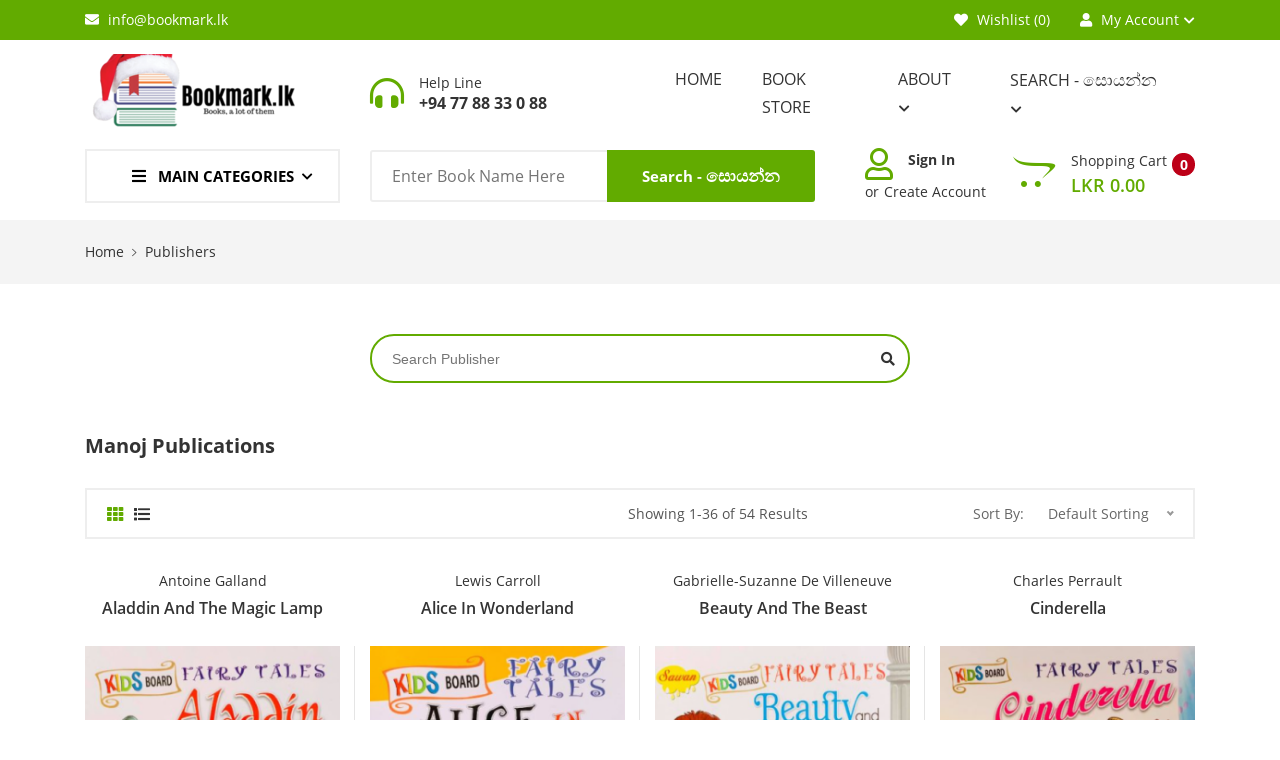

--- FILE ---
content_type: text/html; charset=UTF-8
request_url: https://bookmark.lk/publishers-bookmarklk-kurunegala-sri-lanka?p=manoj-publications
body_size: 16313
content:
<!DOCTYPE html>
<html lang="zxx">
<head>
<meta charset="utf-8" />
<meta http-equiv="X-UA-Compatible" content="IE=edge">
<title>Bookmark.lk</title>
<meta name="viewport" content="width=device-width, initial-scale=1">
<meta name="keywords" content="books online, Bookstores, order books online, online shopping books, books buy online, online buy books, online book oreder, online book shopping, kids books, online book shop, online book store, sri lanka books, books sri lanka, novels, story books, sinhala novels, english books, English novels, online books" />
<meta name="description" content="Bookmark.lk is the youngest member of the family of Sri Lanka’s online bookstores." />
<meta name="robots" content="index, follow" />
<meta property="og:type" content="Online Book Store" />
<meta property="og:title" content="Bookmark.lk" />
<meta property="og:url" content="https://bookmark.lk/" />
<meta property="og:image" content="https://bookmark.lk/image/bookmark-logo.png" />
<link rel="stylesheet" type="text/css" media="screen" href="css/plugins.css" />
<link rel="stylesheet" type="text/css" media="screen" href="css/main.css" />
<link rel="shortcut icon" type="image/x-icon" href="image/favicon.ico">
<link href="css/jquery.toast.min.css" rel="stylesheet" type="text/css">
<!-- Global site tag (gtag.js) - Google Analytics -->
<script async src="https://www.googletagmanager.com/gtag/js?id=UA-171537800-1"></script>
<script>
  window.dataLayer = window.dataLayer || [];
  function gtag(){dataLayer.push(arguments);}
  gtag('js', new Date());
  gtag('config', 'UA-171537800-1');
</script>
<style>
.tt-menu {
	text-align: left;
	position: absolute;
	left: 0!important;
	right: 0!important;
	width: 100%;
	margin-top: 2px;
	padding: 6px 0;
	background-color: #FFF;
	border: 1px solid #D0D0D0;
	border: 1px solid rgba(0,0,0,.15);
	border-radius: 5px;
	/*box-shadow: 0 2px 4px rgba(0,0,0,.2)*/
}
.btn-group>.btn.moveall:first-child, .btn-group>.btn.moveall:first-child+.btn.move, .btn-group>.btn.remove:first-child, .btn-group>.btn.remove:first-child+.btn.removeall, .tt-suggestion p {
	margin: 0
}
.tt-suggestion {
	padding: 3px 12px 4px;
	font-size: 15px;
	line-height: 24px
}
.tt-suggestion.tt-cursor, .tt-suggestion.tt-selectable:hover {
	color: #FFF;
	background-color: #62ab00;
	cursor: pointer
}
input.typeahead.scrollable~.tt-menu {
	max-height: 200px;
	overflow-y: auto
}
.pro_descrip {
	max-height: 70px;
    text-overflow: ellipsis;
    overflow: hidden;
}
</style>
</head>
<body>
    <div class="site-wrapper" id="top">
	<style>
span.sinhalaT {
    font-size: 17px;
}
span.sinhalaT.lg{
    font-size: 19px;
	margin-left: 5px;
}
span.sinhalaT.xlg{
    font-size: 25px;
}
</style>
<!-- Header -->
<div class="site-header header-4 d-none d-lg-block">
  <div class="header-top">
    <div class="container">
      <div class="row">
        <div class="col-lg-4">
          <ul class="header-top-list">
            <li class=""> <i class="icons-left fas fa-envelope"></i> <a href="/cdn-cgi/l/email-protection" class="__cf_email__" data-cfemail="70191e161f30121f1f1b1d11021b5e1c1b">[email&#160;protected]</a></li>
          </ul>
        </div>
        <div class="col-lg-8 flex-lg-right">
          <ul class="header-top-list">
            <li class="dropdown-trigger language-dropdown"><a href="user_acc/wish-list"><i class="icons-left fas fa-heart"></i> Wishlist (<span class='tot_wish'>0</span>)</a> </li>
            <li class="dropdown-trigger language-dropdown"><a href="user_acc/"><i class="icons-left fas fa-user"></i> My Account</a><i class="fas fa-chevron-down dropdown-arrow"></i>
              <ul class="dropdown-box">
                <li><a href="user_acc/">My Account</a></li>
                <li><a href="user_acc/online-orders?pg=3">Order History</a></li>
                              </ul>
            </li>
          </ul>
        </div>
      </div>
    </div>
  </div>
  <div class="header-middle pt--5">
    <div class="container">
      <div class="row align-items-center">
        <div class="col-lg-3 "> <a href="index" class="site-brand"> <img src="image/bookmark-logo.png" alt="Bookmark.lk"> </a> </div>
        <div class="col-lg-3">
          <div class="header-phone ">
            <div class="icon"> <i class="fas fa-headphones-alt"></i> </div>
            <div class="text">
              <p>Help Line</p>
              <p class="font-weight-bold number">+94 77 88 33 0 88</p>
            </div>
          </div>
        </div>
        <div class="col-lg-6">
          <div class="main-navigation flex-lg-right">
            <ul class="main-menu menu-right ">
              <li class="menu-item"> <a href="index">Home</a> </li>
              <li class="menu-item"> <a href="bookstore-bookmarklk-kurunegala-sri-lanka">Book Store</a> </li>
              <li class="menu-item has-children"> <a href="javascript:void(0)">About &nbsp;<i class="fas fa-chevron-down dropdown-arrow"></i></a>
                <ul class="sub-menu">
                  <li><a href="about-bookmarklk-kurunegala-sri-lanka">About Us</a></li>
                  <li><a href="contact-bookmarklk-kurunegala-sri-lanka">Contact Us</a></li>
                </ul>
              </li>
              <li class="menu-item has-children"> <a href="javascript:void(0)">Search - <span class="sinhalaT">සොයන්න</span> &nbsp;<i class="fas fa-chevron-down dropdown-arrow"></i></a>
                <ul class="sub-menu">
                  <li><a href="authors-bookmarklk-kurunegala-sri-lanka">By Author - <span class="sinhalaT">කතුවරයා</span></a></li>
                  <li><a href="publishers-bookmarklk-kurunegala-sri-lanka">By Publisher - <span class="sinhalaT">ප්‍රකාශන ආයතන</span></a></li>
                </ul>
              </li>
            </ul>
          </div>
        </div>
      </div>
    </div>
  </div>
  <div class="header-bottom pb--10">
    <div class="container">
      <div class="row align-items-center">
        <div class="col-lg-3">
          <nav class="category-nav">
            <div> <a href="javascript:void(0)" class="category-trigger"><i class="fa fa-bars"></i> MAIN CATEGORIES</a>
              <ul class="category-menu">
                                <li class="cat-item "><a href="bookstore-bookmarklk-kurunegala-sri-lanka?c=accounting-ගිණුම්කරණ​ය">Accounting - ගිණුම්කරණ​ය</a></li>
                                <li class="cat-item "><a href="bookstore-bookmarklk-kurunegala-sri-lanka?c=archaeology-පුරාවිද්‍යාව">Archaeology - පුරාවිද්‍යාව</a></li>
                                <li class="cat-item "><a href="bookstore-bookmarklk-kurunegala-sri-lanka?c=art-කලා">Art - කලා</a></li>
                                <li class="cat-item "><a href="bookstore-bookmarklk-kurunegala-sri-lanka?c=astrology-ජෝතිශ්‍යය">Astrology - ජෝතිශ්‍යය</a></li>
                                <li class="cat-item "><a href="bookstore-bookmarklk-kurunegala-sri-lanka?c=astronomy-and-related-තාරකා-විද්‍යාව">Astronomy and Related - තාරකා විද්‍යාව</a></li>
                                <li class="cat-item "><a href="bookstore-bookmarklk-kurunegala-sri-lanka?c=ayurveda-and-yoga-ආයුර්වේද-සහ-යෝගා">Ayurveda and Yoga - ආයුර්වේද සහ යෝගා</a></li>
                                <li class="cat-item "><a href="bookstore-bookmarklk-kurunegala-sri-lanka?c=පර්යේෂණ-research">පර්යේෂණ - Research</a></li>
                                <li class="cat-item "><a href="bookstore-bookmarklk-kurunegala-sri-lanka?c=අධ්‍යාපනික-educational">අධ්‍යාපනික - Educational</a></li>
                                <li class="cat-item "><a href="bookstore-bookmarklk-kurunegala-sri-lanka?c=ශාස්ත්‍රීය-academic">ශාස්ත්‍රීය - Academic</a></li>
                                <li class="cat-item "><a href="bookstore-bookmarklk-kurunegala-sri-lanka?c=සිනමාව-cinema">සිනමාව - Cinema</a></li>
                                <li class="cat-item hidden-menu-item"><a href="bookstore-bookmarklk-kurunegala-sri-lanka?c=biographies-චරිතාපදාන">Biographies - චරිතාපදාන</a></li>
                                <li class="cat-item hidden-menu-item"><a href="bookstore-bookmarklk-kurunegala-sri-lanka?c=comic-චිත්‍ර-කතා">Comic - චිත්‍ර කතා</a></li>
                                <li class="cat-item hidden-menu-item"><a href="bookstore-bookmarklk-kurunegala-sri-lanka?c=computer-science-පරිගණක">Computer Science - පරිගණක</a></li>
                                <li class="cat-item hidden-menu-item"><a href="bookstore-bookmarklk-kurunegala-sri-lanka?c=crime-අපරාධ">Crime - අපරාධ</a></li>
                                <li class="cat-item hidden-menu-item"><a href="bookstore-bookmarklk-kurunegala-sri-lanka?c=culture-සංස්කෘතික">Culture - සංස්කෘතික</a></li>
                                <li class="cat-item hidden-menu-item"><a href="bookstore-bookmarklk-kurunegala-sri-lanka?c=drama-නාට්‍ය">Drama - නාට්‍ය</a></li>
                                <li class="cat-item hidden-menu-item"><a href="bookstore-bookmarklk-kurunegala-sri-lanka?c=economics-ආර්ථික-විද්‍යාව">Economics - ආර්ථික විද්‍යාව</a></li>
                                <li class="cat-item hidden-menu-item"><a href="bookstore-bookmarklk-kurunegala-sri-lanka?c=english">English</a></li>
                                <li class="cat-item hidden-menu-item"><a href="bookstore-bookmarklk-kurunegala-sri-lanka?c=fantacy-මනඃකල්පිත">Fantacy - මනඃකල්පිත</a></li>
                                <li class="cat-item hidden-menu-item"><a href="bookstore-bookmarklk-kurunegala-sri-lanka?c=finance-මූල්‍ය">Finance - මූල්‍ය</a></li>
                                <li class="cat-item hidden-menu-item"><a href="bookstore-bookmarklk-kurunegala-sri-lanka?c=godage-sahithya-sammaana-ගොඩගේ-සාහිත්‍ය-සම්මාන">Godage Sahithya Sammaana - ගොඩගේ සාහිත්‍ය සම්මාන</a></li>
                                <li class="cat-item hidden-menu-item"><a href="bookstore-bookmarklk-kurunegala-sri-lanka?c=health-සෞඛ්‍යය">Health - සෞඛ්‍යය</a></li>
                                <li class="cat-item hidden-menu-item"><a href="bookstore-bookmarklk-kurunegala-sri-lanka?c=history-ඉතිහාසය">History - ඉතිහාසය</a></li>
                                <li class="cat-item hidden-menu-item"><a href="bookstore-bookmarklk-kurunegala-sri-lanka?c=horror-අත්භූත">Horror - අත්භූත</a></li>
                                <li class="cat-item hidden-menu-item"><a href="bookstore-bookmarklk-kurunegala-sri-lanka?c=humour-හාස්‍යය">Humour- හාස්‍යය</a></li>
                                <li class="cat-item hidden-menu-item"><a href="bookstore-bookmarklk-kurunegala-sri-lanka?c=kids-ළමා">Kids - ළමා</a></li>
                                <li class="cat-item hidden-menu-item"><a href="bookstore-bookmarklk-kurunegala-sri-lanka?c=life-style">Life Style</a></li>
                                <li class="cat-item hidden-menu-item"><a href="bookstore-bookmarklk-kurunegala-sri-lanka?c=management-කළමනාකරණ">Management - කළමනාකරණ</a></li>
                                <li class="cat-item hidden-menu-item"><a href="bookstore-bookmarklk-kurunegala-sri-lanka?c=marketing-විකිණුම්-කළමණාකරණය">Marketing - විකිණුම් කළමණාකරණය</a></li>
                                <li class="cat-item hidden-menu-item"><a href="bookstore-bookmarklk-kurunegala-sri-lanka?c=misc-විවිධ">Misc - විවිධ</a></li>
                                <li class="cat-item hidden-menu-item"><a href="bookstore-bookmarklk-kurunegala-sri-lanka?c=nature-සොබා">Nature - සොබා</a></li>
                                <li class="cat-item hidden-menu-item"><a href="bookstore-bookmarklk-kurunegala-sri-lanka?c=new-books-2022">New Books - 2022</a></li>
                                <li class="cat-item hidden-menu-item"><a href="bookstore-bookmarklk-kurunegala-sri-lanka?c=novels-නවකතා">Novels - නවකතා</a></li>
                                <li class="cat-item hidden-menu-item"><a href="bookstore-bookmarklk-kurunegala-sri-lanka?c=offers">OFFERS</a></li>
                                <li class="cat-item hidden-menu-item"><a href="bookstore-bookmarklk-kurunegala-sri-lanka?c=personal-development-මානව-සංවර්ධන">Personal Development - මානව සංවර්ධන</a></li>
                                <li class="cat-item hidden-menu-item"><a href="bookstore-bookmarklk-kurunegala-sri-lanka?c=philosophy-දර්ශණ​ය">Philosophy - දර්ශණ​ය</a></li>
                                <li class="cat-item hidden-menu-item"><a href="bookstore-bookmarklk-kurunegala-sri-lanka?c=poetry-කවි">Poetry - කවි</a></li>
                                <li class="cat-item hidden-menu-item"><a href="bookstore-bookmarklk-kurunegala-sri-lanka?c=political-දේශපාලන">Political - දේශපාලන</a></li>
                                <li class="cat-item hidden-menu-item"><a href="bookstore-bookmarklk-kurunegala-sri-lanka?c=psychology-මනෝ-විද්‍යා">Psychology- මනෝ විද්‍යා</a></li>
                                <li class="cat-item hidden-menu-item"><a href="bookstore-bookmarklk-kurunegala-sri-lanka?c=rajatha-pusthaka-රජත-පුස්තක">Rajatha Pusthaka - රජත පුස්තක</a></li>
                                <li class="cat-item hidden-menu-item"><a href="bookstore-bookmarklk-kurunegala-sri-lanka?c=rajya-sahithya-sammana-රාජ්‍ය-සම්මාන">Rajya Sahithya Sammana - රාජ්‍ය සම්මාන</a></li>
                                <li class="cat-item hidden-menu-item"><a href="bookstore-bookmarklk-kurunegala-sri-lanka?c=religious-ආගමික">Religious - ආගමික</a></li>
                                <li class="cat-item hidden-menu-item"><a href="bookstore-bookmarklk-kurunegala-sri-lanka?c=romance-ප්‍රේමවෘත්තාන්ත">Romance - ප්‍රේමවෘත්තාන්ත</a></li>
                                <li class="cat-item hidden-menu-item"><a href="bookstore-bookmarklk-kurunegala-sri-lanka?c=science-fiction-විද්‍යා-ප්‍රබන්ධ">Science Fiction - විද්‍යා ප්‍රබන්ධ</a></li>
                                <li class="cat-item hidden-menu-item"><a href="bookstore-bookmarklk-kurunegala-sri-lanka?c=self-help">Self Help</a></li>
                                <li class="cat-item hidden-menu-item"><a href="bookstore-bookmarklk-kurunegala-sri-lanka?c=short-stories-කෙටි-කථා">Short Stories - කෙටි කථා</a></li>
                                <li class="cat-item hidden-menu-item"><a href="bookstore-bookmarklk-kurunegala-sri-lanka?c=short-stories-කෙටිකතා">Short Stories - කෙටිකතා</a></li>
                                <li class="cat-item hidden-menu-item"><a href="bookstore-bookmarklk-kurunegala-sri-lanka?c=sports-ක්‍රීඩා">Sports - ක්‍රීඩා</a></li>
                                <li class="cat-item hidden-menu-item"><a href="bookstore-bookmarklk-kurunegala-sri-lanka?c=swarna-pusthaka-ස්වර්ණ-පුස්තක">Swarna Pusthaka - ස්වර්ණ පුස්තක</a></li>
                                <li class="cat-item hidden-menu-item"><a href="bookstore-bookmarklk-kurunegala-sri-lanka?c=thriller-ත්‍රාසජනක">Thriller - ත්‍රාසජනක</a></li>
                                <li class="cat-item hidden-menu-item"><a href="bookstore-bookmarklk-kurunegala-sri-lanka?c=translations-පරිවර්තන">Translations - පරිවර්තන</a></li>
                                <li class="cat-item hidden-menu-item"><a href="bookstore-bookmarklk-kurunegala-sri-lanka?c=young-adult-යොවුන්">Young Adult - යොවුන්</a></li>
                                <li class="cat-item hidden-menu-item"><a href="bookstore-bookmarklk-kurunegala-sri-lanka?c=zoology-සත්ත්ව-විද්‍යාව">Zoology - සත්ත්ව විද්‍යාව</a></li>
                                <li class="cat-item"><a href="#" class="js-expand-hidden-menu">More Categories</a></li>
                              </ul>
            </div>
          </nav>
        </div>
        <div class="col-lg-5">
          <div class="header-search-block">
            <form action="bookstore-bookmarklk-kurunegala-sri-lanka">
              <input type="text" placeholder="Enter Book Name Here" name="s">
              <button type="submit">Search - <span class="sinhalaT">සොයන්න</span></button>
            </form>
          </div>
        </div>
        <div class="col-lg-4">
          <div class="main-navigation flex-lg-right">
            <div class="cart-widget">
                              <div class="login-block"> <a href="sign-in" class="font-weight-bold">Sign In</a><br>
                  <span>or </span><a href="create-account">Create Account</a> </div>
                              <div class="cart-block">
                <div class="cart-total"> <span class="text-number product_qun">0</span> <span class="text-item"> Shopping Cart </span> <span class="price" id="tot_amount"> LKR 0.00 <i class="fas fa-chevron-down"></i> </span> </div>
                <div class="cart-dropdown-block"> </div>
              </div>
            </div>
          </div>
        </div>
      </div>
    </div>
  </div>
</div>
<div class="site-mobile-menu">
  <header class="mobile-header d-block d-lg-none pt--10 pb-md--10">
    <div class="container">
      <div class="row align-items-sm-end align-items-center">
        <div class="col-md-4 col-7"> <a href="index" class="site-brand"> <img src="image/bookmark-logo.png" alt="Bookmark.lk"> </a> </div>
        <div class="col-md-5 order-3 order-md-2">
          <nav class="category-nav   ">
            <div> <a href="javascript:void(0)" class="category-trigger"><i class="fa fa-bars"></i> MAIN CATEGORIES</a>
              <ul class="category-menu">
                                <li class="cat-item "><a href="bookstore-bookmarklk-kurunegala-sri-lanka?c=accounting-ගිණුම්කරණ​ය">Accounting - ගිණුම්කරණ​ය</a></li>
                                <li class="cat-item "><a href="bookstore-bookmarklk-kurunegala-sri-lanka?c=archaeology-පුරාවිද්‍යාව">Archaeology - පුරාවිද්‍යාව</a></li>
                                <li class="cat-item "><a href="bookstore-bookmarklk-kurunegala-sri-lanka?c=art-කලා">Art - කලා</a></li>
                                <li class="cat-item "><a href="bookstore-bookmarklk-kurunegala-sri-lanka?c=astrology-ජෝතිශ්‍යය">Astrology - ජෝතිශ්‍යය</a></li>
                                <li class="cat-item "><a href="bookstore-bookmarklk-kurunegala-sri-lanka?c=astronomy-and-related-තාරකා-විද්‍යාව">Astronomy and Related - තාරකා විද්‍යාව</a></li>
                                <li class="cat-item "><a href="bookstore-bookmarklk-kurunegala-sri-lanka?c=ayurveda-and-yoga-ආයුර්වේද-සහ-යෝගා">Ayurveda and Yoga - ආයුර්වේද සහ යෝගා</a></li>
                                <li class="cat-item "><a href="bookstore-bookmarklk-kurunegala-sri-lanka?c=පර්යේෂණ-research">පර්යේෂණ - Research</a></li>
                                <li class="cat-item hidden-menu-item"><a href="bookstore-bookmarklk-kurunegala-sri-lanka?c=අධ්‍යාපනික-educational">අධ්‍යාපනික - Educational</a></li>
                                <li class="cat-item hidden-menu-item"><a href="bookstore-bookmarklk-kurunegala-sri-lanka?c=ශාස්ත්‍රීය-academic">ශාස්ත්‍රීය - Academic</a></li>
                                <li class="cat-item hidden-menu-item"><a href="bookstore-bookmarklk-kurunegala-sri-lanka?c=සිනමාව-cinema">සිනමාව - Cinema</a></li>
                                <li class="cat-item hidden-menu-item"><a href="bookstore-bookmarklk-kurunegala-sri-lanka?c=biographies-චරිතාපදාන">Biographies - චරිතාපදාන</a></li>
                                <li class="cat-item hidden-menu-item"><a href="bookstore-bookmarklk-kurunegala-sri-lanka?c=comic-චිත්‍ර-කතා">Comic - චිත්‍ර කතා</a></li>
                                <li class="cat-item hidden-menu-item"><a href="bookstore-bookmarklk-kurunegala-sri-lanka?c=computer-science-පරිගණක">Computer Science - පරිගණක</a></li>
                                <li class="cat-item hidden-menu-item"><a href="bookstore-bookmarklk-kurunegala-sri-lanka?c=crime-අපරාධ">Crime - අපරාධ</a></li>
                                <li class="cat-item hidden-menu-item"><a href="bookstore-bookmarklk-kurunegala-sri-lanka?c=culture-සංස්කෘතික">Culture - සංස්කෘතික</a></li>
                                <li class="cat-item hidden-menu-item"><a href="bookstore-bookmarklk-kurunegala-sri-lanka?c=drama-නාට්‍ය">Drama - නාට්‍ය</a></li>
                                <li class="cat-item hidden-menu-item"><a href="bookstore-bookmarklk-kurunegala-sri-lanka?c=economics-ආර්ථික-විද්‍යාව">Economics - ආර්ථික විද්‍යාව</a></li>
                                <li class="cat-item hidden-menu-item"><a href="bookstore-bookmarklk-kurunegala-sri-lanka?c=english">English</a></li>
                                <li class="cat-item hidden-menu-item"><a href="bookstore-bookmarklk-kurunegala-sri-lanka?c=fantacy-මනඃකල්පිත">Fantacy - මනඃකල්පිත</a></li>
                                <li class="cat-item hidden-menu-item"><a href="bookstore-bookmarklk-kurunegala-sri-lanka?c=finance-මූල්‍ය">Finance - මූල්‍ය</a></li>
                                <li class="cat-item hidden-menu-item"><a href="bookstore-bookmarklk-kurunegala-sri-lanka?c=godage-sahithya-sammaana-ගොඩගේ-සාහිත්‍ය-සම්මාන">Godage Sahithya Sammaana - ගොඩගේ සාහිත්‍ය සම්මාන</a></li>
                                <li class="cat-item hidden-menu-item"><a href="bookstore-bookmarklk-kurunegala-sri-lanka?c=health-සෞඛ්‍යය">Health - සෞඛ්‍යය</a></li>
                                <li class="cat-item hidden-menu-item"><a href="bookstore-bookmarklk-kurunegala-sri-lanka?c=history-ඉතිහාසය">History - ඉතිහාසය</a></li>
                                <li class="cat-item hidden-menu-item"><a href="bookstore-bookmarklk-kurunegala-sri-lanka?c=horror-අත්භූත">Horror - අත්භූත</a></li>
                                <li class="cat-item hidden-menu-item"><a href="bookstore-bookmarklk-kurunegala-sri-lanka?c=humour-හාස්‍යය">Humour- හාස්‍යය</a></li>
                                <li class="cat-item hidden-menu-item"><a href="bookstore-bookmarklk-kurunegala-sri-lanka?c=kids-ළමා">Kids - ළමා</a></li>
                                <li class="cat-item hidden-menu-item"><a href="bookstore-bookmarklk-kurunegala-sri-lanka?c=life-style">Life Style</a></li>
                                <li class="cat-item hidden-menu-item"><a href="bookstore-bookmarklk-kurunegala-sri-lanka?c=management-කළමනාකරණ">Management - කළමනාකරණ</a></li>
                                <li class="cat-item hidden-menu-item"><a href="bookstore-bookmarklk-kurunegala-sri-lanka?c=marketing-විකිණුම්-කළමණාකරණය">Marketing - විකිණුම් කළමණාකරණය</a></li>
                                <li class="cat-item hidden-menu-item"><a href="bookstore-bookmarklk-kurunegala-sri-lanka?c=misc-විවිධ">Misc - විවිධ</a></li>
                                <li class="cat-item hidden-menu-item"><a href="bookstore-bookmarklk-kurunegala-sri-lanka?c=nature-සොබා">Nature - සොබා</a></li>
                                <li class="cat-item hidden-menu-item"><a href="bookstore-bookmarklk-kurunegala-sri-lanka?c=new-books-2022">New Books - 2022</a></li>
                                <li class="cat-item hidden-menu-item"><a href="bookstore-bookmarklk-kurunegala-sri-lanka?c=novels-නවකතා">Novels - නවකතා</a></li>
                                <li class="cat-item hidden-menu-item"><a href="bookstore-bookmarklk-kurunegala-sri-lanka?c=offers">OFFERS</a></li>
                                <li class="cat-item hidden-menu-item"><a href="bookstore-bookmarklk-kurunegala-sri-lanka?c=personal-development-මානව-සංවර්ධන">Personal Development - මානව සංවර්ධන</a></li>
                                <li class="cat-item hidden-menu-item"><a href="bookstore-bookmarklk-kurunegala-sri-lanka?c=philosophy-දර්ශණ​ය">Philosophy - දර්ශණ​ය</a></li>
                                <li class="cat-item hidden-menu-item"><a href="bookstore-bookmarklk-kurunegala-sri-lanka?c=poetry-කවි">Poetry - කවි</a></li>
                                <li class="cat-item hidden-menu-item"><a href="bookstore-bookmarklk-kurunegala-sri-lanka?c=political-දේශපාලන">Political - දේශපාලන</a></li>
                                <li class="cat-item hidden-menu-item"><a href="bookstore-bookmarklk-kurunegala-sri-lanka?c=psychology-මනෝ-විද්‍යා">Psychology- මනෝ විද්‍යා</a></li>
                                <li class="cat-item hidden-menu-item"><a href="bookstore-bookmarklk-kurunegala-sri-lanka?c=rajatha-pusthaka-රජත-පුස්තක">Rajatha Pusthaka - රජත පුස්තක</a></li>
                                <li class="cat-item hidden-menu-item"><a href="bookstore-bookmarklk-kurunegala-sri-lanka?c=rajya-sahithya-sammana-රාජ්‍ය-සම්මාන">Rajya Sahithya Sammana - රාජ්‍ය සම්මාන</a></li>
                                <li class="cat-item hidden-menu-item"><a href="bookstore-bookmarklk-kurunegala-sri-lanka?c=religious-ආගමික">Religious - ආගමික</a></li>
                                <li class="cat-item hidden-menu-item"><a href="bookstore-bookmarklk-kurunegala-sri-lanka?c=romance-ප්‍රේමවෘත්තාන්ත">Romance - ප්‍රේමවෘත්තාන්ත</a></li>
                                <li class="cat-item hidden-menu-item"><a href="bookstore-bookmarklk-kurunegala-sri-lanka?c=science-fiction-විද්‍යා-ප්‍රබන්ධ">Science Fiction - විද්‍යා ප්‍රබන්ධ</a></li>
                                <li class="cat-item hidden-menu-item"><a href="bookstore-bookmarklk-kurunegala-sri-lanka?c=self-help">Self Help</a></li>
                                <li class="cat-item hidden-menu-item"><a href="bookstore-bookmarklk-kurunegala-sri-lanka?c=short-stories-කෙටි-කථා">Short Stories - කෙටි කථා</a></li>
                                <li class="cat-item hidden-menu-item"><a href="bookstore-bookmarklk-kurunegala-sri-lanka?c=short-stories-කෙටිකතා">Short Stories - කෙටිකතා</a></li>
                                <li class="cat-item hidden-menu-item"><a href="bookstore-bookmarklk-kurunegala-sri-lanka?c=sports-ක්‍රීඩා">Sports - ක්‍රීඩා</a></li>
                                <li class="cat-item hidden-menu-item"><a href="bookstore-bookmarklk-kurunegala-sri-lanka?c=swarna-pusthaka-ස්වර්ණ-පුස්තක">Swarna Pusthaka - ස්වර්ණ පුස්තක</a></li>
                                <li class="cat-item hidden-menu-item"><a href="bookstore-bookmarklk-kurunegala-sri-lanka?c=thriller-ත්‍රාසජනක">Thriller - ත්‍රාසජනක</a></li>
                                <li class="cat-item hidden-menu-item"><a href="bookstore-bookmarklk-kurunegala-sri-lanka?c=translations-පරිවර්තන">Translations - පරිවර්තන</a></li>
                                <li class="cat-item hidden-menu-item"><a href="bookstore-bookmarklk-kurunegala-sri-lanka?c=young-adult-යොවුන්">Young Adult - යොවුන්</a></li>
                                <li class="cat-item hidden-menu-item"><a href="bookstore-bookmarklk-kurunegala-sri-lanka?c=zoology-සත්ත්ව-විද්‍යාව">Zoology - සත්ත්ව විද්‍යාව</a></li>
                                <li class="cat-item"><a href="#" class="js-expand-hidden-menu">More Categories</a></li>
                              </ul>
            </div>
          </nav>
        </div>
        <div class="col-md-3 col-5  order-md-3 text-right">
          <div class="mobile-header-btns header-top-widget">
            <ul class="header-links">
              <li class="sin-link"> <a href="my-cart" class="cart-link link-icon"><i class="ion-bag"></i></a> </li>
              <li class="sin-link"> <a href="javascript:" class="link-icon hamburgur-icon off-canvas-btn"><i class="ion-navicon"></i></a> </li>
            </ul>
          </div>
        </div>
      </div>
    </div>
  </header>
  <!--Off Canvas Navigation Start-->
  <aside class="off-canvas-wrapper">
    <div class="btn-close-off-canvas"> <i class="ion-android-close"></i> </div>
    <div class="off-canvas-inner"> 
      <!-- search box start -->
      <div class="search-box offcanvas">
        <form action="bookstore-bookmarklk-kurunegala-sri-lanka">
          <input type="text" placeholder="Search Here" name="s">
          <button type="submit" class="search-btn"><i class="ion-ios-search-strong"></i></button>
        </form>
      </div>
      <!-- search box end --> 
      <!-- mobile menu start -->
      <div class="mobile-navigation"> 
        <!-- mobile menu navigation start -->
        <nav class="off-canvas-nav">
          <ul class="mobile-menu main-mobile-menu">
            <li> <a href="index">Home</a> </li>
            <li> <a href="bookstore-bookmarklk-kurunegala-sri-lanka">Book Store</a> </li>
            <li class="menu-item-has-children"> <a href="#">About</a>
              <ul class="sub-menu">
                <li><a href="about-bookmarklk-kurunegala-sri-lanka">About Us</a></li>
                <li><a href="contact-bookmarklk-kurunegala-sri-lanka">Contact Us</a></li>
              </ul>
            </li>
            <li class="menu-item-has-children"> <a href="#">Search - සොයන්න</a>
              <ul class="sub-menu">
                <li><a href="authors-bookmarklk-kurunegala-sri-lanka">By Author - කතුවරයා</a></li>
                <li><a href="publishers-bookmarklk-kurunegala-sri-lanka">By Publisher - ප්‍රකාශන ආයතන</a></li>
              </ul>
            </li>
                          <li> <a href="sign-in">Sign In</a> </li>
              <li> <a href="create-account">Create Account</a> </li>
                        </ul>
        </nav>
        <!-- mobile menu navigation end --> 
      </div>
      <!-- mobile menu end -->
      <nav class="off-canvas-nav">
        <ul class="mobile-menu menu-block-2">
          <li class="menu-item-has-children"> <a href="#">My Account <i class="fas fa-angle-down"></i></a>
            <ul class="sub-menu">
			  <li><a href="user_acc/wish-list">Wishlist (<span class='tot_wish'>0</span>)</a></li>
              <li><a href="user_acc/">My Account</a></li>
              <li><a href="user_acc/online-orders?pg=3">Order History</a></li>
                          </ul>
          </li>
        </ul>
      </nav>
      <div class="my--30">
        <div class="contact-list mb--10"> <a href="" class="sin-contact"><i class="fas fa-mobile-alt"></i>(+94) 77 88 33 0 88</a> <a href="" class="sin-contact"><i class="fas fa-envelope"></i><span class="__cf_email__" data-cfemail="3d54535b527d5f525256505c4f56135156">[email&#160;protected]</span></a> </div>
        <div class="off-canvas-social"> <a href="#" class="single-icon"><i class="fab fa-facebook-f"></i></a> <a href="#" class="single-icon"><i class="fab fa-twitter"></i></a> <a href="#" class="single-icon"><i class="fas fa-rss"></i></a> <a href="#" class="single-icon"><i class="fab fa-youtube"></i></a> <a href="#" class="single-icon"><i class="fab fa-google-plus-g"></i></a> <a href="#" class="single-icon"><i class="fab fa-instagram"></i></a> </div>
      </div>
    </div>
  </aside>
  <!--Off Canvas Navigation End--> 
</div>
<div class="sticky-init fixed-header common-sticky">
  <div class="container d-none d-lg-block">
    <div class="row align-items-center">
      <div class="col-lg-4"> <a href="index" class="site-brand"> <img src="image/bookmark-logo.png" alt="Bookmark.lk"> </a> </div>
      <div class="col-lg-8">
        <div class="main-navigation flex-lg-right">
          <ul class="main-menu menu-right ">
            <li class="menu-item"> <a href="index">Home</a> </li>
            <li class="menu-item"> <a href="bookstore-bookmarklk-kurunegala-sri-lanka">Book Store</a> </li>
            <li class="menu-item has-children"> <a href="javascript:void(0)">About &nbsp;<i class="fas fa-chevron-down dropdown-arrow"></i></a>
              <ul class="sub-menu">
                <li><a href="about-bookmarklk-kurunegala-sri-lanka">About Us</a></li>
                <li><a href="contact-bookmarklk-kurunegala-sri-lanka">Contact Us</a></li>
              </ul>
            </li>
            <li class="menu-item has-children"> <a href="javascript:void(0)">Search  - <span class="sinhalaT">සොයන්න</span> &nbsp;<i class="fas fa-chevron-down dropdown-arrow"></i></a>
              <ul class="sub-menu">
                <li><a href="authors-bookmarklk-kurunegala-sri-lanka">By Author - <span class="sinhalaT">කතුවරයා</span></a></li>
                <li><a href="publishers-bookmarklk-kurunegala-sri-lanka">By Publisher - <span class="sinhalaT">ප්‍රකාශන ආයතන</span></a></li>
              </ul>
            </li>
			<li class="menu-item cart-total"> <a href="my-cart"><i class="fas fa-shopping-cart"></i> <span class="text-number product_qun">0</span></a> </li>
          </ul>
        </div>
      </div>
    </div>
  </div>
</div>    <section class="breadcrumb-section">
      <h2 class="sr-only">Publishers</h2>
      <div class="container">
        <div class="breadcrumb-contents">
          <nav aria-label="breadcrumb">
            <ol class="breadcrumb">
              <li class="breadcrumb-item"><a href="index">Home</a></li>
              <li class="breadcrumb-item"><a href="publishers-bookmarklk-kurunegala-sri-lanka">Publishers</a></li>
            </ol>
          </nav>
        </div>
      </div>
    </section>
    <main class="inner-page-sec-padding-bottom main--mg">
      <div class="container">
        <div class="row">
          
		  <div class="col-lg-3"></div>
		  <div class="col-lg-6 order-lg-2">
                <div class="site-mini-search">
                  <input type="text" placeholder="Search Publisher" name="a" id="publisher" autocomplete=off autofocus>
                  <button><i class="fas fa-search"></i></button>
                </div>
          </div>
		  
			  <div class="col-lg-12 order-lg-2 mt--50">
			<h5 class='mb--30'><b>Manoj Publications</b></h5>            <div class="shop-toolbar with-sidebar mb--30">
              <div class="row align-items-center">
                <div class="col-lg-2 col-md-2 col-sm-2">
                  <!-- Product View Mode -->
                  <div class="product-view-mode">
                    <a href="#" class="sorting-btn active" data-target="grid" title="Grid View"><i class="fas fa-th"></i></a>
                    <a href="#" class="sorting-btn" data-target="list " title="List View"><i class="fas fa-list"></i></a>
                  </div>
                </div>
                <div class="col-lg-6 col-md-6 col-sm-6 mt--10 mt-sm--0 text-right">
                <span class="toolbar-status">Showing <span>1-36</span> of <span>54</span> Results</span>
                </div>
                <div class="col-lg-4 col-md-4 col-sm-4 mt--10 mt-md--0 ">
                  <div class="sorting-selection">
                    <span>Sort By:</span>
                    <select class="form-control nice-select sort-select mr-0" onChange="sortResultSet($(this).val())">
                      <option value=""  selected="selected">Default Sorting</option>
                      <option value="1" >Sort By: Name (A - Z)</option>
                      <option value="2" >Sort By: Name (Z - A)</option>
                      <option value="3" >Sort By: Price (Low - High)</option>
                      <option value="4" >Sort By: Price (High - Low)</option>
                    </select>
                  </div>
                </div>
              </div>
            </div>
			            <div class="shop-product-wrap grid with-pagination row space-db--30 shop-border">
						  <div class="col-lg-3 col-sm-4">
                <div class="product-card">
                  <div class="product-grid-content">
                    <div class="product-header">
                        					  <a href="authors-bookmarklk-kurunegala-sri-lanka?a=antoine-galland" class="author">Antoine Galland</a>
                      <h3><a href="book-details-bookmarklk-sri-lanka?bid=aladdin-and-the-magic-lamp-sri-lanka">Aladdin And The Magic Lamp</a></h3>
                    </div>
                    <div class="product-card--body">
                      <div class="card-image">
                        <img src="image/books/thumb/aatmleng1-fcover-sri-lanka.jpg" alt="Aladdin And The Magic Lamp">
                        <div class="hover-contents">
                          <a href="book-details-bookmarklk-sri-lanka?bid=aladdin-and-the-magic-lamp-sri-lanka" class="hover-image">
                            <img src="image/books/thumb/aatmleng1-fcover-sri-lanka.jpg" alt="Aladdin And The Magic Lamp">
                          </a>
                          <div class="hover-btns">
														<a title="Add to Wishlist" data-product-id="2290" class="single-btn btn_wish btn_wh_2290" href="javascript:void(0);" >
								<i class="fas fa-heart"></i>
							</a>
							<a href="#" data-toggle="modal" data-target="#quickModal" data-product-id="2290" 
								class="single-btn btn_view">
								<i class="fas fa-eye"></i>
							</a>
                          </div>
                        </div>
                      </div>
                      <div class="price-block">
						<span class="price">LKR 237.60</span>
						<del class="price-old ">LKR 264.00</del>
						<span class="price-discount ">10%</span>
                      </div>
                    </div>
                  </div>
                  <div class="product-list-content">
                    <div class="card-image col-sm-2 pl-lg--0 pl-sm--0">
                      <img src="image/books/thumb/aatmleng1-fcover-sri-lanka.jpg" alt="Aladdin And The Magic Lamp">
                    </div>
                    <div class="product-card--body pl-lg--20 col-sm-10">
                      <div class="product-header">
                        <h3><a href="book-details-bookmarklk-sri-lanka?bid=aladdin-and-the-magic-lamp-sri-lanka" tabindex="0">Aladdin And The Magic Lamp</a></h3>
                      </div>
					  <div class="rating-widget">
                      <div class="rating-block mb--10 mt--10">
						<span class="fas fa-star "></span> <span class="fas fa-star "></span> <span class="fas fa-star "></span> <span class="fas fa-star "></span> <span class="fas fa-star "></span>                       </div>
						<div class="review-widget">
							<a> 0 Review(s)</a> <span>|</span>
							<a href="book-details-bookmarklk-sri-lanka?bid=aladdin-and-the-magic-lamp-sri-lanka#tab2">Write a Review</a>
						</div>
                      </div>
                      <div class="price-block">
						<span class="price">LKR 237.60</span>
						<del class="price-old ">LKR 264.00</del>
						<span class="price-discount ">10%</span>
                      </div>
                      <article class="mt--10">
                        <h2 class="sr-only">Book Description</h2>
                        <p class="pro_descrip"></p>
                      </article>
					  <p class="space-db--0"><span class="text-primary">Publisher:</span>
                        <a href="publishers-bookmarklk-kurunegala-sri-lanka?p=manoj-publications">Manoj Publications</a></p>
					  <p><span class="text-primary">Author(s):</span>
                        <a href="authors-bookmarklk-kurunegala-sri-lanka?a=antoine-galland">Antoine Galland</a>					  </p>
                      <div class="btn-block">
						<a class="text-danger" href="javascript:void(0);">*Out of Stock</a>						<a title="Add to Wishlist" data-product-id="2290" class="card-link btn_wish btn_wish2 btn_wh_2290" href="javascript:void(0);" ><i class="fas fa-heart"></i> Add To Wishlist</a>
                      </div>
                    </div>
                  </div>
                </div>
              </div>
             			  <div class="col-lg-3 col-sm-4">
                <div class="product-card">
                  <div class="product-grid-content">
                    <div class="product-header">
                        					  <a href="authors-bookmarklk-kurunegala-sri-lanka?a=lewis-carroll" class="author">Lewis Carroll</a>
                      <h3><a href="book-details-bookmarklk-sri-lanka?bid=alice-in-wonderland-sri-lanka">Alice In Wonderland</a></h3>
                    </div>
                    <div class="product-card--body">
                      <div class="card-image">
                        <img src="image/books/thumb/aiweng1-fcover-sri-lanka.jpg" alt="Alice In Wonderland">
                        <div class="hover-contents">
                          <a href="book-details-bookmarklk-sri-lanka?bid=alice-in-wonderland-sri-lanka" class="hover-image">
                            <img src="image/books/thumb/aiweng1-fcover-sri-lanka.jpg" alt="Alice In Wonderland">
                          </a>
                          <div class="hover-btns">
														<a title="Add to Wishlist" data-product-id="2297" class="single-btn btn_wish btn_wh_2297" href="javascript:void(0);" >
								<i class="fas fa-heart"></i>
							</a>
							<a href="#" data-toggle="modal" data-target="#quickModal" data-product-id="2297" 
								class="single-btn btn_view">
								<i class="fas fa-eye"></i>
							</a>
                          </div>
                        </div>
                      </div>
                      <div class="price-block">
						<span class="price">LKR 237.60</span>
						<del class="price-old ">LKR 264.00</del>
						<span class="price-discount ">10%</span>
                      </div>
                    </div>
                  </div>
                  <div class="product-list-content">
                    <div class="card-image col-sm-2 pl-lg--0 pl-sm--0">
                      <img src="image/books/thumb/aiweng1-fcover-sri-lanka.jpg" alt="Alice In Wonderland">
                    </div>
                    <div class="product-card--body pl-lg--20 col-sm-10">
                      <div class="product-header">
                        <h3><a href="book-details-bookmarklk-sri-lanka?bid=alice-in-wonderland-sri-lanka" tabindex="0">Alice In Wonderland</a></h3>
                      </div>
					  <div class="rating-widget">
                      <div class="rating-block mb--10 mt--10">
						<span class="fas fa-star "></span> <span class="fas fa-star "></span> <span class="fas fa-star "></span> <span class="fas fa-star "></span> <span class="fas fa-star "></span>                       </div>
						<div class="review-widget">
							<a> 0 Review(s)</a> <span>|</span>
							<a href="book-details-bookmarklk-sri-lanka?bid=alice-in-wonderland-sri-lanka#tab2">Write a Review</a>
						</div>
                      </div>
                      <div class="price-block">
						<span class="price">LKR 237.60</span>
						<del class="price-old ">LKR 264.00</del>
						<span class="price-discount ">10%</span>
                      </div>
                      <article class="mt--10">
                        <h2 class="sr-only">Book Description</h2>
                        <p class="pro_descrip"></p>
                      </article>
					  <p class="space-db--0"><span class="text-primary">Publisher:</span>
                        <a href="publishers-bookmarklk-kurunegala-sri-lanka?p=manoj-publications">Manoj Publications</a></p>
					  <p><span class="text-primary">Author(s):</span>
                        <a href="authors-bookmarklk-kurunegala-sri-lanka?a=lewis-carroll">Lewis Carroll</a>					  </p>
                      <div class="btn-block">
						<a class="text-danger" href="javascript:void(0);">*Out of Stock</a>						<a title="Add to Wishlist" data-product-id="2297" class="card-link btn_wish btn_wish2 btn_wh_2297" href="javascript:void(0);" ><i class="fas fa-heart"></i> Add To Wishlist</a>
                      </div>
                    </div>
                  </div>
                </div>
              </div>
             			  <div class="col-lg-3 col-sm-4">
                <div class="product-card">
                  <div class="product-grid-content">
                    <div class="product-header">
                        					  <a href="authors-bookmarklk-kurunegala-sri-lanka?a=gabriellesuzanne-de-villeneuve" class="author">Gabrielle-Suzanne de Villeneuve</a>
                      <h3><a href="book-details-bookmarklk-sri-lanka?bid=beauty-and-the-beast-sri-lanka">Beauty and the Beast</a></h3>
                    </div>
                    <div class="product-card--body">
                      <div class="card-image">
                        <img src="image/books/thumb/batbeng1-fcover-sri-lanka.jpg" alt="Beauty and the Beast">
                        <div class="hover-contents">
                          <a href="book-details-bookmarklk-sri-lanka?bid=beauty-and-the-beast-sri-lanka" class="hover-image">
                            <img src="image/books/thumb/batbeng1-fcover-sri-lanka.jpg" alt="Beauty and the Beast">
                          </a>
                          <div class="hover-btns">
														<a title="Add to Wishlist" data-product-id="2308" class="single-btn btn_wish btn_wh_2308" href="javascript:void(0);" >
								<i class="fas fa-heart"></i>
							</a>
							<a href="#" data-toggle="modal" data-target="#quickModal" data-product-id="2308" 
								class="single-btn btn_view">
								<i class="fas fa-eye"></i>
							</a>
                          </div>
                        </div>
                      </div>
                      <div class="price-block">
						<span class="price">LKR 237.60</span>
						<del class="price-old ">LKR 264.00</del>
						<span class="price-discount ">10%</span>
                      </div>
                    </div>
                  </div>
                  <div class="product-list-content">
                    <div class="card-image col-sm-2 pl-lg--0 pl-sm--0">
                      <img src="image/books/thumb/batbeng1-fcover-sri-lanka.jpg" alt="Beauty and the Beast">
                    </div>
                    <div class="product-card--body pl-lg--20 col-sm-10">
                      <div class="product-header">
                        <h3><a href="book-details-bookmarklk-sri-lanka?bid=beauty-and-the-beast-sri-lanka" tabindex="0">Beauty and the Beast</a></h3>
                      </div>
					  <div class="rating-widget">
                      <div class="rating-block mb--10 mt--10">
						<span class="fas fa-star "></span> <span class="fas fa-star "></span> <span class="fas fa-star "></span> <span class="fas fa-star "></span> <span class="fas fa-star "></span>                       </div>
						<div class="review-widget">
							<a> 0 Review(s)</a> <span>|</span>
							<a href="book-details-bookmarklk-sri-lanka?bid=beauty-and-the-beast-sri-lanka#tab2">Write a Review</a>
						</div>
                      </div>
                      <div class="price-block">
						<span class="price">LKR 237.60</span>
						<del class="price-old ">LKR 264.00</del>
						<span class="price-discount ">10%</span>
                      </div>
                      <article class="mt--10">
                        <h2 class="sr-only">Book Description</h2>
                        <p class="pro_descrip"></p>
                      </article>
					  <p class="space-db--0"><span class="text-primary">Publisher:</span>
                        <a href="publishers-bookmarklk-kurunegala-sri-lanka?p=manoj-publications">Manoj Publications</a></p>
					  <p><span class="text-primary">Author(s):</span>
                        <a href="authors-bookmarklk-kurunegala-sri-lanka?a=gabriellesuzanne-de-villeneuve">Gabrielle-Suzanne de Villeneuve</a>					  </p>
                      <div class="btn-block">
						<a class="text-danger" href="javascript:void(0);">*Out of Stock</a>						<a title="Add to Wishlist" data-product-id="2308" class="card-link btn_wish btn_wish2 btn_wh_2308" href="javascript:void(0);" ><i class="fas fa-heart"></i> Add To Wishlist</a>
                      </div>
                    </div>
                  </div>
                </div>
              </div>
             			  <div class="col-lg-3 col-sm-4">
                <div class="product-card">
                  <div class="product-grid-content">
                    <div class="product-header">
                        					  <a href="authors-bookmarklk-kurunegala-sri-lanka?a=charles-perrault" class="author">Charles Perrault</a>
                      <h3><a href="book-details-bookmarklk-sri-lanka?bid=cinderella-sri-lanka">Cinderella</a></h3>
                    </div>
                    <div class="product-card--body">
                      <div class="card-image">
                        <img src="image/books/thumb/cinderellaeng1-fcover-sri-lanka.jpg" alt="Cinderella">
                        <div class="hover-contents">
                          <a href="book-details-bookmarklk-sri-lanka?bid=cinderella-sri-lanka" class="hover-image">
                            <img src="image/books/thumb/cinderellaeng1-fcover-sri-lanka.jpg" alt="Cinderella">
                          </a>
                          <div class="hover-btns">
														<a title="Add to Wishlist" data-product-id="2303" class="single-btn btn_wish btn_wh_2303" href="javascript:void(0);" >
								<i class="fas fa-heart"></i>
							</a>
							<a href="#" data-toggle="modal" data-target="#quickModal" data-product-id="2303" 
								class="single-btn btn_view">
								<i class="fas fa-eye"></i>
							</a>
                          </div>
                        </div>
                      </div>
                      <div class="price-block">
						<span class="price">LKR 237.60</span>
						<del class="price-old ">LKR 264.00</del>
						<span class="price-discount ">10%</span>
                      </div>
                    </div>
                  </div>
                  <div class="product-list-content">
                    <div class="card-image col-sm-2 pl-lg--0 pl-sm--0">
                      <img src="image/books/thumb/cinderellaeng1-fcover-sri-lanka.jpg" alt="Cinderella">
                    </div>
                    <div class="product-card--body pl-lg--20 col-sm-10">
                      <div class="product-header">
                        <h3><a href="book-details-bookmarklk-sri-lanka?bid=cinderella-sri-lanka" tabindex="0">Cinderella</a></h3>
                      </div>
					  <div class="rating-widget">
                      <div class="rating-block mb--10 mt--10">
						<span class="fas fa-star "></span> <span class="fas fa-star "></span> <span class="fas fa-star "></span> <span class="fas fa-star "></span> <span class="fas fa-star "></span>                       </div>
						<div class="review-widget">
							<a> 0 Review(s)</a> <span>|</span>
							<a href="book-details-bookmarklk-sri-lanka?bid=cinderella-sri-lanka#tab2">Write a Review</a>
						</div>
                      </div>
                      <div class="price-block">
						<span class="price">LKR 237.60</span>
						<del class="price-old ">LKR 264.00</del>
						<span class="price-discount ">10%</span>
                      </div>
                      <article class="mt--10">
                        <h2 class="sr-only">Book Description</h2>
                        <p class="pro_descrip"></p>
                      </article>
					  <p class="space-db--0"><span class="text-primary">Publisher:</span>
                        <a href="publishers-bookmarklk-kurunegala-sri-lanka?p=manoj-publications">Manoj Publications</a></p>
					  <p><span class="text-primary">Author(s):</span>
                        <a href="authors-bookmarklk-kurunegala-sri-lanka?a=charles-perrault">Charles Perrault</a>					  </p>
                      <div class="btn-block">
						<a class="text-danger" href="javascript:void(0);">*Out of Stock</a>						<a title="Add to Wishlist" data-product-id="2303" class="card-link btn_wish btn_wish2 btn_wh_2303" href="javascript:void(0);" ><i class="fas fa-heart"></i> Add To Wishlist</a>
                      </div>
                    </div>
                  </div>
                </div>
              </div>
             			  <div class="col-lg-3 col-sm-4">
                <div class="product-card">
                  <div class="product-grid-content">
                    <div class="product-header">
                        					  <a href="authors-bookmarklk-kurunegala-sri-lanka?a=jim-ayelsworth" class="author">Jim Ayelsworth</a>
                      <h3><a href="book-details-bookmarklk-sri-lanka?bid=gingerbread-man-sri-lanka">Gingerbread Man</a></h3>
                    </div>
                    <div class="product-card--body">
                      <div class="card-image">
                        <img src="image/books/thumb/gingbmansin1-fcover-sri-lanka.jpg" alt="Gingerbread Man">
                        <div class="hover-contents">
                          <a href="book-details-bookmarklk-sri-lanka?bid=gingerbread-man-sri-lanka" class="hover-image">
                            <img src="image/books/thumb/gingbmansin1-fcover-sri-lanka.jpg" alt="Gingerbread Man">
                          </a>
                          <div class="hover-btns">
														<a title="Add to Wishlist" data-product-id="2293" class="single-btn btn_wish btn_wh_2293" href="javascript:void(0);" >
								<i class="fas fa-heart"></i>
							</a>
							<a href="#" data-toggle="modal" data-target="#quickModal" data-product-id="2293" 
								class="single-btn btn_view">
								<i class="fas fa-eye"></i>
							</a>
                          </div>
                        </div>
                      </div>
                      <div class="price-block">
						<span class="price">LKR 237.60</span>
						<del class="price-old ">LKR 264.00</del>
						<span class="price-discount ">10%</span>
                      </div>
                    </div>
                  </div>
                  <div class="product-list-content">
                    <div class="card-image col-sm-2 pl-lg--0 pl-sm--0">
                      <img src="image/books/thumb/gingbmansin1-fcover-sri-lanka.jpg" alt="Gingerbread Man">
                    </div>
                    <div class="product-card--body pl-lg--20 col-sm-10">
                      <div class="product-header">
                        <h3><a href="book-details-bookmarklk-sri-lanka?bid=gingerbread-man-sri-lanka" tabindex="0">Gingerbread Man</a></h3>
                      </div>
					  <div class="rating-widget">
                      <div class="rating-block mb--10 mt--10">
						<span class="fas fa-star "></span> <span class="fas fa-star "></span> <span class="fas fa-star "></span> <span class="fas fa-star "></span> <span class="fas fa-star "></span>                       </div>
						<div class="review-widget">
							<a> 0 Review(s)</a> <span>|</span>
							<a href="book-details-bookmarklk-sri-lanka?bid=gingerbread-man-sri-lanka#tab2">Write a Review</a>
						</div>
                      </div>
                      <div class="price-block">
						<span class="price">LKR 237.60</span>
						<del class="price-old ">LKR 264.00</del>
						<span class="price-discount ">10%</span>
                      </div>
                      <article class="mt--10">
                        <h2 class="sr-only">Book Description</h2>
                        <p class="pro_descrip"></p>
                      </article>
					  <p class="space-db--0"><span class="text-primary">Publisher:</span>
                        <a href="publishers-bookmarklk-kurunegala-sri-lanka?p=manoj-publications">Manoj Publications</a></p>
					  <p><span class="text-primary">Author(s):</span>
                        <a href="authors-bookmarklk-kurunegala-sri-lanka?a=jim-ayelsworth">Jim Ayelsworth</a>					  </p>
                      <div class="btn-block">
						<a class="text-danger" href="javascript:void(0);">*Out of Stock</a>						<a title="Add to Wishlist" data-product-id="2293" class="card-link btn_wish btn_wish2 btn_wh_2293" href="javascript:void(0);" ><i class="fas fa-heart"></i> Add To Wishlist</a>
                      </div>
                    </div>
                  </div>
                </div>
              </div>
             			  <div class="col-lg-3 col-sm-4">
                <div class="product-card">
                  <div class="product-grid-content">
                    <div class="product-header">
                        					  <a href="authors-bookmarklk-kurunegala-sri-lanka?a=robert-southey" class="author">Robert Southey</a>
                      <h3><a href="book-details-bookmarklk-sri-lanka?bid=goldilocks-and-the-three-bears-sri-lanka">Goldilocks And The Three Bears</a></h3>
                    </div>
                    <div class="product-card--body">
                      <div class="card-image">
                        <img src="image/books/thumb/gattbeng1-fcover-sri-lanka.jpg" alt="Goldilocks And The Three Bears">
                        <div class="hover-contents">
                          <a href="book-details-bookmarklk-sri-lanka?bid=goldilocks-and-the-three-bears-sri-lanka" class="hover-image">
                            <img src="image/books/thumb/gattbeng1-fcover-sri-lanka.jpg" alt="Goldilocks And The Three Bears">
                          </a>
                          <div class="hover-btns">
														<a title="Add to Wishlist" data-product-id="2296" class="single-btn btn_wish btn_wh_2296" href="javascript:void(0);" >
								<i class="fas fa-heart"></i>
							</a>
							<a href="#" data-toggle="modal" data-target="#quickModal" data-product-id="2296" 
								class="single-btn btn_view">
								<i class="fas fa-eye"></i>
							</a>
                          </div>
                        </div>
                      </div>
                      <div class="price-block">
						<span class="price">LKR 237.60</span>
						<del class="price-old ">LKR 264.00</del>
						<span class="price-discount ">10%</span>
                      </div>
                    </div>
                  </div>
                  <div class="product-list-content">
                    <div class="card-image col-sm-2 pl-lg--0 pl-sm--0">
                      <img src="image/books/thumb/gattbeng1-fcover-sri-lanka.jpg" alt="Goldilocks And The Three Bears">
                    </div>
                    <div class="product-card--body pl-lg--20 col-sm-10">
                      <div class="product-header">
                        <h3><a href="book-details-bookmarklk-sri-lanka?bid=goldilocks-and-the-three-bears-sri-lanka" tabindex="0">Goldilocks And The Three Bears</a></h3>
                      </div>
					  <div class="rating-widget">
                      <div class="rating-block mb--10 mt--10">
						<span class="fas fa-star "></span> <span class="fas fa-star "></span> <span class="fas fa-star "></span> <span class="fas fa-star "></span> <span class="fas fa-star "></span>                       </div>
						<div class="review-widget">
							<a> 0 Review(s)</a> <span>|</span>
							<a href="book-details-bookmarklk-sri-lanka?bid=goldilocks-and-the-three-bears-sri-lanka#tab2">Write a Review</a>
						</div>
                      </div>
                      <div class="price-block">
						<span class="price">LKR 237.60</span>
						<del class="price-old ">LKR 264.00</del>
						<span class="price-discount ">10%</span>
                      </div>
                      <article class="mt--10">
                        <h2 class="sr-only">Book Description</h2>
                        <p class="pro_descrip"></p>
                      </article>
					  <p class="space-db--0"><span class="text-primary">Publisher:</span>
                        <a href="publishers-bookmarklk-kurunegala-sri-lanka?p=manoj-publications">Manoj Publications</a></p>
					  <p><span class="text-primary">Author(s):</span>
                        <a href="authors-bookmarklk-kurunegala-sri-lanka?a=robert-southey">Robert Southey</a>					  </p>
                      <div class="btn-block">
						<a class="text-danger" href="javascript:void(0);">*Out of Stock</a>						<a title="Add to Wishlist" data-product-id="2296" class="card-link btn_wish btn_wish2 btn_wh_2296" href="javascript:void(0);" ><i class="fas fa-heart"></i> Add To Wishlist</a>
                      </div>
                    </div>
                  </div>
                </div>
              </div>
             			  <div class="col-lg-3 col-sm-4">
                <div class="product-card">
                  <div class="product-grid-content">
                    <div class="product-header">
                        					  <a href="authors-bookmarklk-kurunegala-sri-lanka?a=brothers-grimm" class="author">Brothers Grimm</a>
                      <h3><a href="book-details-bookmarklk-sri-lanka?bid=hansel-and-gretel-sri-lanka">Hansel and Gretel</a></h3>
                    </div>
                    <div class="product-card--body">
                      <div class="card-image">
                        <img src="image/books/thumb/hanagreeng1-fcover-sri-lanka.jpg" alt="Hansel and Gretel">
                        <div class="hover-contents">
                          <a href="book-details-bookmarklk-sri-lanka?bid=hansel-and-gretel-sri-lanka" class="hover-image">
                            <img src="image/books/thumb/hanagreeng1-fcover-sri-lanka.jpg" alt="Hansel and Gretel">
                          </a>
                          <div class="hover-btns">
														<a title="Add to Wishlist" data-product-id="2311" class="single-btn btn_wish btn_wh_2311" href="javascript:void(0);" >
								<i class="fas fa-heart"></i>
							</a>
							<a href="#" data-toggle="modal" data-target="#quickModal" data-product-id="2311" 
								class="single-btn btn_view">
								<i class="fas fa-eye"></i>
							</a>
                          </div>
                        </div>
                      </div>
                      <div class="price-block">
						<span class="price">LKR 237.60</span>
						<del class="price-old ">LKR 264.00</del>
						<span class="price-discount ">10%</span>
                      </div>
                    </div>
                  </div>
                  <div class="product-list-content">
                    <div class="card-image col-sm-2 pl-lg--0 pl-sm--0">
                      <img src="image/books/thumb/hanagreeng1-fcover-sri-lanka.jpg" alt="Hansel and Gretel">
                    </div>
                    <div class="product-card--body pl-lg--20 col-sm-10">
                      <div class="product-header">
                        <h3><a href="book-details-bookmarklk-sri-lanka?bid=hansel-and-gretel-sri-lanka" tabindex="0">Hansel and Gretel</a></h3>
                      </div>
					  <div class="rating-widget">
                      <div class="rating-block mb--10 mt--10">
						<span class="fas fa-star "></span> <span class="fas fa-star "></span> <span class="fas fa-star "></span> <span class="fas fa-star "></span> <span class="fas fa-star "></span>                       </div>
						<div class="review-widget">
							<a> 0 Review(s)</a> <span>|</span>
							<a href="book-details-bookmarklk-sri-lanka?bid=hansel-and-gretel-sri-lanka#tab2">Write a Review</a>
						</div>
                      </div>
                      <div class="price-block">
						<span class="price">LKR 237.60</span>
						<del class="price-old ">LKR 264.00</del>
						<span class="price-discount ">10%</span>
                      </div>
                      <article class="mt--10">
                        <h2 class="sr-only">Book Description</h2>
                        <p class="pro_descrip"></p>
                      </article>
					  <p class="space-db--0"><span class="text-primary">Publisher:</span>
                        <a href="publishers-bookmarklk-kurunegala-sri-lanka?p=manoj-publications">Manoj Publications</a></p>
					  <p><span class="text-primary">Author(s):</span>
                        <a href="authors-bookmarklk-kurunegala-sri-lanka?a=brothers-grimm">Brothers Grimm</a>					  </p>
                      <div class="btn-block">
						<a class="text-danger" href="javascript:void(0);">*Out of Stock</a>						<a title="Add to Wishlist" data-product-id="2311" class="card-link btn_wish btn_wish2 btn_wh_2311" href="javascript:void(0);" ><i class="fas fa-heart"></i> Add To Wishlist</a>
                      </div>
                    </div>
                  </div>
                </div>
              </div>
             			  <div class="col-lg-3 col-sm-4">
                <div class="product-card">
                  <div class="product-grid-content">
                    <div class="product-header">
                        					  <a href="authors-bookmarklk-kurunegala-sri-lanka?a=johanna-spyri" class="author">Johanna Spyri</a>
                      <h3><a href="book-details-bookmarklk-sri-lanka?bid=heidi-sri-lanka">Heidi</a></h3>
                    </div>
                    <div class="product-card--body">
                      <div class="card-image">
                        <img src="image/books/thumb/heidieng11-fcover-sri-lanka.jpg" alt="Heidi">
                        <div class="hover-contents">
                          <a href="book-details-bookmarklk-sri-lanka?bid=heidi-sri-lanka" class="hover-image">
                            <img src="image/books/thumb/heidieng11-fcover-sri-lanka.jpg" alt="Heidi">
                          </a>
                          <div class="hover-btns">
														<a title="Add to Wishlist" data-product-id="2316" class="single-btn btn_wish btn_wh_2316" href="javascript:void(0);" >
								<i class="fas fa-heart"></i>
							</a>
							<a href="#" data-toggle="modal" data-target="#quickModal" data-product-id="2316" 
								class="single-btn btn_view">
								<i class="fas fa-eye"></i>
							</a>
                          </div>
                        </div>
                      </div>
                      <div class="price-block">
						<span class="price">LKR 237.60</span>
						<del class="price-old ">LKR 264.00</del>
						<span class="price-discount ">10%</span>
                      </div>
                    </div>
                  </div>
                  <div class="product-list-content">
                    <div class="card-image col-sm-2 pl-lg--0 pl-sm--0">
                      <img src="image/books/thumb/heidieng11-fcover-sri-lanka.jpg" alt="Heidi">
                    </div>
                    <div class="product-card--body pl-lg--20 col-sm-10">
                      <div class="product-header">
                        <h3><a href="book-details-bookmarklk-sri-lanka?bid=heidi-sri-lanka" tabindex="0">Heidi</a></h3>
                      </div>
					  <div class="rating-widget">
                      <div class="rating-block mb--10 mt--10">
						<span class="fas fa-star "></span> <span class="fas fa-star "></span> <span class="fas fa-star "></span> <span class="fas fa-star "></span> <span class="fas fa-star "></span>                       </div>
						<div class="review-widget">
							<a> 0 Review(s)</a> <span>|</span>
							<a href="book-details-bookmarklk-sri-lanka?bid=heidi-sri-lanka#tab2">Write a Review</a>
						</div>
                      </div>
                      <div class="price-block">
						<span class="price">LKR 237.60</span>
						<del class="price-old ">LKR 264.00</del>
						<span class="price-discount ">10%</span>
                      </div>
                      <article class="mt--10">
                        <h2 class="sr-only">Book Description</h2>
                        <p class="pro_descrip"></p>
                      </article>
					  <p class="space-db--0"><span class="text-primary">Publisher:</span>
                        <a href="publishers-bookmarklk-kurunegala-sri-lanka?p=manoj-publications">Manoj Publications</a></p>
					  <p><span class="text-primary">Author(s):</span>
                        <a href="authors-bookmarklk-kurunegala-sri-lanka?a=johanna-spyri">Johanna Spyri</a>					  </p>
                      <div class="btn-block">
						<a class="text-danger" href="javascript:void(0);">*Out of Stock</a>						<a title="Add to Wishlist" data-product-id="2316" class="card-link btn_wish btn_wish2 btn_wh_2316" href="javascript:void(0);" ><i class="fas fa-heart"></i> Add To Wishlist</a>
                      </div>
                    </div>
                  </div>
                </div>
              </div>
             			  <div class="col-lg-3 col-sm-4">
                <div class="product-card">
                  <div class="product-grid-content">
                    <div class="product-header">
                        					  <a href="authors-bookmarklk-kurunegala-sri-lanka?a=joseph-jacobs" class="author">Joseph Jacobs</a>
                      <h3><a href="book-details-bookmarklk-sri-lanka?bid=jack-and-the-beanstalk-sri-lanka">Jack and the Beanstalk</a></h3>
                    </div>
                    <div class="product-card--body">
                      <div class="card-image">
                        <img src="image/books/thumb/jatbeng1-fcover-sri-lanka.jpg" alt="Jack and the Beanstalk">
                        <div class="hover-contents">
                          <a href="book-details-bookmarklk-sri-lanka?bid=jack-and-the-beanstalk-sri-lanka" class="hover-image">
                            <img src="image/books/thumb/jatbeng1-fcover-sri-lanka.jpg" alt="Jack and the Beanstalk">
                          </a>
                          <div class="hover-btns">
														<a title="Add to Wishlist" data-product-id="2298" class="single-btn btn_wish btn_wh_2298" href="javascript:void(0);" >
								<i class="fas fa-heart"></i>
							</a>
							<a href="#" data-toggle="modal" data-target="#quickModal" data-product-id="2298" 
								class="single-btn btn_view">
								<i class="fas fa-eye"></i>
							</a>
                          </div>
                        </div>
                      </div>
                      <div class="price-block">
						<span class="price">LKR 237.60</span>
						<del class="price-old ">LKR 264.00</del>
						<span class="price-discount ">10%</span>
                      </div>
                    </div>
                  </div>
                  <div class="product-list-content">
                    <div class="card-image col-sm-2 pl-lg--0 pl-sm--0">
                      <img src="image/books/thumb/jatbeng1-fcover-sri-lanka.jpg" alt="Jack and the Beanstalk">
                    </div>
                    <div class="product-card--body pl-lg--20 col-sm-10">
                      <div class="product-header">
                        <h3><a href="book-details-bookmarklk-sri-lanka?bid=jack-and-the-beanstalk-sri-lanka" tabindex="0">Jack and the Beanstalk</a></h3>
                      </div>
					  <div class="rating-widget">
                      <div class="rating-block mb--10 mt--10">
						<span class="fas fa-star "></span> <span class="fas fa-star "></span> <span class="fas fa-star "></span> <span class="fas fa-star "></span> <span class="fas fa-star "></span>                       </div>
						<div class="review-widget">
							<a> 0 Review(s)</a> <span>|</span>
							<a href="book-details-bookmarklk-sri-lanka?bid=jack-and-the-beanstalk-sri-lanka#tab2">Write a Review</a>
						</div>
                      </div>
                      <div class="price-block">
						<span class="price">LKR 237.60</span>
						<del class="price-old ">LKR 264.00</del>
						<span class="price-discount ">10%</span>
                      </div>
                      <article class="mt--10">
                        <h2 class="sr-only">Book Description</h2>
                        <p class="pro_descrip"></p>
                      </article>
					  <p class="space-db--0"><span class="text-primary">Publisher:</span>
                        <a href="publishers-bookmarklk-kurunegala-sri-lanka?p=manoj-publications">Manoj Publications</a></p>
					  <p><span class="text-primary">Author(s):</span>
                        <a href="authors-bookmarklk-kurunegala-sri-lanka?a=joseph-jacobs">Joseph Jacobs</a>					  </p>
                      <div class="btn-block">
						<a class="text-danger" href="javascript:void(0);">*Out of Stock</a>						<a title="Add to Wishlist" data-product-id="2298" class="card-link btn_wish btn_wish2 btn_wh_2298" href="javascript:void(0);" ><i class="fas fa-heart"></i> Add To Wishlist</a>
                      </div>
                    </div>
                  </div>
                </div>
              </div>
             			  <div class="col-lg-3 col-sm-4">
                <div class="product-card">
                  <div class="product-grid-content">
                    <div class="product-header">
                        					  <a href="authors-bookmarklk-kurunegala-sri-lanka?a=charles-perrault" class="author">Charles Perrault</a>
                      <h3><a href="book-details-bookmarklk-sri-lanka?bid=little-red-riding-hood-sri-lanka">Little Red Riding Hood</a></h3>
                    </div>
                    <div class="product-card--body">
                      <div class="card-image">
                        <img src="image/books/thumb/lrrheng1-fcover-sri-lanka.jpg" alt="Little Red Riding Hood">
                        <div class="hover-contents">
                          <a href="book-details-bookmarklk-sri-lanka?bid=little-red-riding-hood-sri-lanka" class="hover-image">
                            <img src="image/books/thumb/lrrheng1-fcover-sri-lanka.jpg" alt="Little Red Riding Hood">
                          </a>
                          <div class="hover-btns">
														<a title="Add to Wishlist" data-product-id="2288" class="single-btn btn_wish btn_wh_2288" href="javascript:void(0);" >
								<i class="fas fa-heart"></i>
							</a>
							<a href="#" data-toggle="modal" data-target="#quickModal" data-product-id="2288" 
								class="single-btn btn_view">
								<i class="fas fa-eye"></i>
							</a>
                          </div>
                        </div>
                      </div>
                      <div class="price-block">
						<span class="price">LKR 237.60</span>
						<del class="price-old ">LKR 264.00</del>
						<span class="price-discount ">10%</span>
                      </div>
                    </div>
                  </div>
                  <div class="product-list-content">
                    <div class="card-image col-sm-2 pl-lg--0 pl-sm--0">
                      <img src="image/books/thumb/lrrheng1-fcover-sri-lanka.jpg" alt="Little Red Riding Hood">
                    </div>
                    <div class="product-card--body pl-lg--20 col-sm-10">
                      <div class="product-header">
                        <h3><a href="book-details-bookmarklk-sri-lanka?bid=little-red-riding-hood-sri-lanka" tabindex="0">Little Red Riding Hood</a></h3>
                      </div>
					  <div class="rating-widget">
                      <div class="rating-block mb--10 mt--10">
						<span class="fas fa-star "></span> <span class="fas fa-star "></span> <span class="fas fa-star "></span> <span class="fas fa-star "></span> <span class="fas fa-star "></span>                       </div>
						<div class="review-widget">
							<a> 0 Review(s)</a> <span>|</span>
							<a href="book-details-bookmarklk-sri-lanka?bid=little-red-riding-hood-sri-lanka#tab2">Write a Review</a>
						</div>
                      </div>
                      <div class="price-block">
						<span class="price">LKR 237.60</span>
						<del class="price-old ">LKR 264.00</del>
						<span class="price-discount ">10%</span>
                      </div>
                      <article class="mt--10">
                        <h2 class="sr-only">Book Description</h2>
                        <p class="pro_descrip"></p>
                      </article>
					  <p class="space-db--0"><span class="text-primary">Publisher:</span>
                        <a href="publishers-bookmarklk-kurunegala-sri-lanka?p=manoj-publications">Manoj Publications</a></p>
					  <p><span class="text-primary">Author(s):</span>
                        <a href="authors-bookmarklk-kurunegala-sri-lanka?a=charles-perrault">Charles Perrault</a>					  </p>
                      <div class="btn-block">
						<a class="text-danger" href="javascript:void(0);">*Out of Stock</a>						<a title="Add to Wishlist" data-product-id="2288" class="card-link btn_wish btn_wish2 btn_wh_2288" href="javascript:void(0);" ><i class="fas fa-heart"></i> Add To Wishlist</a>
                      </div>
                    </div>
                  </div>
                </div>
              </div>
             			  <div class="col-lg-3 col-sm-4">
                <div class="product-card">
                  <div class="product-grid-content">
                    <div class="product-header">
                        					  <a href="authors-bookmarklk-kurunegala-sri-lanka?a=sawan" class="author">Sawan</a>
                      <h3><a href="book-details-bookmarklk-sri-lanka?bid=never-be-greedy-sri-lanka">Never Be Greedy</a></h3>
                    </div>
                    <div class="product-card--body">
                      <div class="card-image">
                        <img src="image/books/thumb/nbgeng1-fcover-sri-lanka.jpg" alt="Never Be Greedy">
                        <div class="hover-contents">
                          <a href="book-details-bookmarklk-sri-lanka?bid=never-be-greedy-sri-lanka" class="hover-image">
                            <img src="image/books/thumb/nbgeng1-fcover-sri-lanka.jpg" alt="Never Be Greedy">
                          </a>
                          <div class="hover-btns">
														<a title="Add to Wishlist" data-product-id="2328" class="single-btn btn_wish btn_wh_2328" href="javascript:void(0);" >
								<i class="fas fa-heart"></i>
							</a>
							<a href="#" data-toggle="modal" data-target="#quickModal" data-product-id="2328" 
								class="single-btn btn_view">
								<i class="fas fa-eye"></i>
							</a>
                          </div>
                        </div>
                      </div>
                      <div class="price-block">
						<span class="price">LKR 118.80</span>
						<del class="price-old ">LKR 132.00</del>
						<span class="price-discount ">10%</span>
                      </div>
                    </div>
                  </div>
                  <div class="product-list-content">
                    <div class="card-image col-sm-2 pl-lg--0 pl-sm--0">
                      <img src="image/books/thumb/nbgeng1-fcover-sri-lanka.jpg" alt="Never Be Greedy">
                    </div>
                    <div class="product-card--body pl-lg--20 col-sm-10">
                      <div class="product-header">
                        <h3><a href="book-details-bookmarklk-sri-lanka?bid=never-be-greedy-sri-lanka" tabindex="0">Never Be Greedy</a></h3>
                      </div>
					  <div class="rating-widget">
                      <div class="rating-block mb--10 mt--10">
						<span class="fas fa-star "></span> <span class="fas fa-star "></span> <span class="fas fa-star "></span> <span class="fas fa-star "></span> <span class="fas fa-star "></span>                       </div>
						<div class="review-widget">
							<a> 0 Review(s)</a> <span>|</span>
							<a href="book-details-bookmarklk-sri-lanka?bid=never-be-greedy-sri-lanka#tab2">Write a Review</a>
						</div>
                      </div>
                      <div class="price-block">
						<span class="price">LKR 118.80</span>
						<del class="price-old ">LKR 132.00</del>
						<span class="price-discount ">10%</span>
                      </div>
                      <article class="mt--10">
                        <h2 class="sr-only">Book Description</h2>
                        <p class="pro_descrip"></p>
                      </article>
					  <p class="space-db--0"><span class="text-primary">Publisher:</span>
                        <a href="publishers-bookmarklk-kurunegala-sri-lanka?p=manoj-publications">Manoj Publications</a></p>
					  <p><span class="text-primary">Author(s):</span>
                        <a href="authors-bookmarklk-kurunegala-sri-lanka?a=sawan">Sawan</a>					  </p>
                      <div class="btn-block">
						<a class="text-danger" href="javascript:void(0);">*Out of Stock</a>						<a title="Add to Wishlist" data-product-id="2328" class="card-link btn_wish btn_wish2 btn_wh_2328" href="javascript:void(0);" ><i class="fas fa-heart"></i> Add To Wishlist</a>
                      </div>
                    </div>
                  </div>
                </div>
              </div>
             			  <div class="col-lg-3 col-sm-4">
                <div class="product-card">
                  <div class="product-grid-content">
                    <div class="product-header">
                        					  <a href="authors-bookmarklk-kurunegala-sri-lanka?a=sawan" class="author">Sawan</a>
                      <h3><a href="book-details-bookmarklk-sri-lanka?bid=never-tell-a-lie-sri-lanka">Never Tell A Lie</a></h3>
                    </div>
                    <div class="product-card--body">
                      <div class="card-image">
                        <img src="image/books/thumb/ntaleng1-fcover-sri-lanka.jpg" alt="Never Tell A Lie">
                        <div class="hover-contents">
                          <a href="book-details-bookmarklk-sri-lanka?bid=never-tell-a-lie-sri-lanka" class="hover-image">
                            <img src="image/books/thumb/ntaleng1-fcover-sri-lanka.jpg" alt="Never Tell A Lie">
                          </a>
                          <div class="hover-btns">
														<a title="Add to Wishlist" data-product-id="2333" class="single-btn btn_wish btn_wh_2333" href="javascript:void(0);" >
								<i class="fas fa-heart"></i>
							</a>
							<a href="#" data-toggle="modal" data-target="#quickModal" data-product-id="2333" 
								class="single-btn btn_view">
								<i class="fas fa-eye"></i>
							</a>
                          </div>
                        </div>
                      </div>
                      <div class="price-block">
						<span class="price">LKR 118.80</span>
						<del class="price-old ">LKR 132.00</del>
						<span class="price-discount ">10%</span>
                      </div>
                    </div>
                  </div>
                  <div class="product-list-content">
                    <div class="card-image col-sm-2 pl-lg--0 pl-sm--0">
                      <img src="image/books/thumb/ntaleng1-fcover-sri-lanka.jpg" alt="Never Tell A Lie">
                    </div>
                    <div class="product-card--body pl-lg--20 col-sm-10">
                      <div class="product-header">
                        <h3><a href="book-details-bookmarklk-sri-lanka?bid=never-tell-a-lie-sri-lanka" tabindex="0">Never Tell A Lie</a></h3>
                      </div>
					  <div class="rating-widget">
                      <div class="rating-block mb--10 mt--10">
						<span class="fas fa-star "></span> <span class="fas fa-star "></span> <span class="fas fa-star "></span> <span class="fas fa-star "></span> <span class="fas fa-star "></span>                       </div>
						<div class="review-widget">
							<a> 0 Review(s)</a> <span>|</span>
							<a href="book-details-bookmarklk-sri-lanka?bid=never-tell-a-lie-sri-lanka#tab2">Write a Review</a>
						</div>
                      </div>
                      <div class="price-block">
						<span class="price">LKR 118.80</span>
						<del class="price-old ">LKR 132.00</del>
						<span class="price-discount ">10%</span>
                      </div>
                      <article class="mt--10">
                        <h2 class="sr-only">Book Description</h2>
                        <p class="pro_descrip"></p>
                      </article>
					  <p class="space-db--0"><span class="text-primary">Publisher:</span>
                        <a href="publishers-bookmarklk-kurunegala-sri-lanka?p=manoj-publications">Manoj Publications</a></p>
					  <p><span class="text-primary">Author(s):</span>
                        <a href="authors-bookmarklk-kurunegala-sri-lanka?a=sawan">Sawan</a>					  </p>
                      <div class="btn-block">
						<a class="text-danger" href="javascript:void(0);">*Out of Stock</a>						<a title="Add to Wishlist" data-product-id="2333" class="card-link btn_wish btn_wish2 btn_wh_2333" href="javascript:void(0);" ><i class="fas fa-heart"></i> Add To Wishlist</a>
                      </div>
                    </div>
                  </div>
                </div>
              </div>
             			  <div class="col-lg-3 col-sm-4">
                <div class="product-card">
                  <div class="product-grid-content">
                    <div class="product-header">
                        					  <a href="authors-bookmarklk-kurunegala-sri-lanka?a=carlo-collodi" class="author">Carlo Collodi</a>
                      <h3><a href="book-details-bookmarklk-sri-lanka?bid=pinocchio-sri-lanka">Pinocchio</a></h3>
                    </div>
                    <div class="product-card--body">
                      <div class="card-image">
                        <img src="image/books/thumb/pinocchioeng1-fcover-sri-lanka.jpg" alt="Pinocchio">
                        <div class="hover-contents">
                          <a href="book-details-bookmarklk-sri-lanka?bid=pinocchio-sri-lanka" class="hover-image">
                            <img src="image/books/thumb/pinocchioeng1-fcover-sri-lanka.jpg" alt="Pinocchio">
                          </a>
                          <div class="hover-btns">
														<a title="Add to Wishlist" data-product-id="2287" class="single-btn btn_wish btn_wh_2287" href="javascript:void(0);" >
								<i class="fas fa-heart"></i>
							</a>
							<a href="#" data-toggle="modal" data-target="#quickModal" data-product-id="2287" 
								class="single-btn btn_view">
								<i class="fas fa-eye"></i>
							</a>
                          </div>
                        </div>
                      </div>
                      <div class="price-block">
						<span class="price">LKR 237.60</span>
						<del class="price-old ">LKR 264.00</del>
						<span class="price-discount ">10%</span>
                      </div>
                    </div>
                  </div>
                  <div class="product-list-content">
                    <div class="card-image col-sm-2 pl-lg--0 pl-sm--0">
                      <img src="image/books/thumb/pinocchioeng1-fcover-sri-lanka.jpg" alt="Pinocchio">
                    </div>
                    <div class="product-card--body pl-lg--20 col-sm-10">
                      <div class="product-header">
                        <h3><a href="book-details-bookmarklk-sri-lanka?bid=pinocchio-sri-lanka" tabindex="0">Pinocchio</a></h3>
                      </div>
					  <div class="rating-widget">
                      <div class="rating-block mb--10 mt--10">
						<span class="fas fa-star "></span> <span class="fas fa-star "></span> <span class="fas fa-star "></span> <span class="fas fa-star "></span> <span class="fas fa-star "></span>                       </div>
						<div class="review-widget">
							<a> 0 Review(s)</a> <span>|</span>
							<a href="book-details-bookmarklk-sri-lanka?bid=pinocchio-sri-lanka#tab2">Write a Review</a>
						</div>
                      </div>
                      <div class="price-block">
						<span class="price">LKR 237.60</span>
						<del class="price-old ">LKR 264.00</del>
						<span class="price-discount ">10%</span>
                      </div>
                      <article class="mt--10">
                        <h2 class="sr-only">Book Description</h2>
                        <p class="pro_descrip"></p>
                      </article>
					  <p class="space-db--0"><span class="text-primary">Publisher:</span>
                        <a href="publishers-bookmarklk-kurunegala-sri-lanka?p=manoj-publications">Manoj Publications</a></p>
					  <p><span class="text-primary">Author(s):</span>
                        <a href="authors-bookmarklk-kurunegala-sri-lanka?a=carlo-collodi">Carlo Collodi</a>					  </p>
                      <div class="btn-block">
						<a class="text-danger" href="javascript:void(0);">*Out of Stock</a>						<a title="Add to Wishlist" data-product-id="2287" class="card-link btn_wish btn_wish2 btn_wh_2287" href="javascript:void(0);" ><i class="fas fa-heart"></i> Add To Wishlist</a>
                      </div>
                    </div>
                  </div>
                </div>
              </div>
             			  <div class="col-lg-3 col-sm-4">
                <div class="product-card">
                  <div class="product-grid-content">
                    <div class="product-header">
                        					  <a href="authors-bookmarklk-kurunegala-sri-lanka?a=charles-perrault" class="author">Charles Perrault</a>
                      <h3><a href="book-details-bookmarklk-sri-lanka?bid=puss-in-boots-sri-lanka">Puss in Boots</a></h3>
                    </div>
                    <div class="product-card--body">
                      <div class="card-image">
                        <img src="image/books/thumb/pussinbeng1-fcover-sri-lanka.jpg" alt="Puss in Boots">
                        <div class="hover-contents">
                          <a href="book-details-bookmarklk-sri-lanka?bid=puss-in-boots-sri-lanka" class="hover-image">
                            <img src="image/books/thumb/pussinbeng1-fcover-sri-lanka.jpg" alt="Puss in Boots">
                          </a>
                          <div class="hover-btns">
														<a title="Add to Wishlist" data-product-id="2321" class="single-btn btn_wish btn_wh_2321" href="javascript:void(0);" >
								<i class="fas fa-heart"></i>
							</a>
							<a href="#" data-toggle="modal" data-target="#quickModal" data-product-id="2321" 
								class="single-btn btn_view">
								<i class="fas fa-eye"></i>
							</a>
                          </div>
                        </div>
                      </div>
                      <div class="price-block">
						<span class="price">LKR 237.60</span>
						<del class="price-old ">LKR 264.00</del>
						<span class="price-discount ">10%</span>
                      </div>
                    </div>
                  </div>
                  <div class="product-list-content">
                    <div class="card-image col-sm-2 pl-lg--0 pl-sm--0">
                      <img src="image/books/thumb/pussinbeng1-fcover-sri-lanka.jpg" alt="Puss in Boots">
                    </div>
                    <div class="product-card--body pl-lg--20 col-sm-10">
                      <div class="product-header">
                        <h3><a href="book-details-bookmarklk-sri-lanka?bid=puss-in-boots-sri-lanka" tabindex="0">Puss in Boots</a></h3>
                      </div>
					  <div class="rating-widget">
                      <div class="rating-block mb--10 mt--10">
						<span class="fas fa-star "></span> <span class="fas fa-star "></span> <span class="fas fa-star "></span> <span class="fas fa-star "></span> <span class="fas fa-star "></span>                       </div>
						<div class="review-widget">
							<a> 0 Review(s)</a> <span>|</span>
							<a href="book-details-bookmarklk-sri-lanka?bid=puss-in-boots-sri-lanka#tab2">Write a Review</a>
						</div>
                      </div>
                      <div class="price-block">
						<span class="price">LKR 237.60</span>
						<del class="price-old ">LKR 264.00</del>
						<span class="price-discount ">10%</span>
                      </div>
                      <article class="mt--10">
                        <h2 class="sr-only">Book Description</h2>
                        <p class="pro_descrip"></p>
                      </article>
					  <p class="space-db--0"><span class="text-primary">Publisher:</span>
                        <a href="publishers-bookmarklk-kurunegala-sri-lanka?p=manoj-publications">Manoj Publications</a></p>
					  <p><span class="text-primary">Author(s):</span>
                        <a href="authors-bookmarklk-kurunegala-sri-lanka?a=charles-perrault">Charles Perrault</a>					  </p>
                      <div class="btn-block">
						<a class="text-danger" href="javascript:void(0);">*Out of Stock</a>						<a title="Add to Wishlist" data-product-id="2321" class="card-link btn_wish btn_wish2 btn_wh_2321" href="javascript:void(0);" ><i class="fas fa-heart"></i> Add To Wishlist</a>
                      </div>
                    </div>
                  </div>
                </div>
              </div>
             			  <div class="col-lg-3 col-sm-4">
                <div class="product-card">
                  <div class="product-grid-content">
                    <div class="product-header">
                        					  <a href="authors-bookmarklk-kurunegala-sri-lanka?a=sawan" class="author">Sawan</a>
                      <h3><a href="book-details-bookmarklk-sri-lanka?bid=raju-and-his-ox-sri-lanka">Raju and His Ox</a></h3>
                    </div>
                    <div class="product-card--body">
                      <div class="card-image">
                        <img src="image/books/thumb/rahoxeng1-fcover-sri-lanka.jpg" alt="Raju and His Ox">
                        <div class="hover-contents">
                          <a href="book-details-bookmarklk-sri-lanka?bid=raju-and-his-ox-sri-lanka" class="hover-image">
                            <img src="image/books/thumb/rahoxeng1-fcover-sri-lanka.jpg" alt="Raju and His Ox">
                          </a>
                          <div class="hover-btns">
														<a title="Add to Wishlist" data-product-id="2327" class="single-btn btn_wish btn_wh_2327" href="javascript:void(0);" >
								<i class="fas fa-heart"></i>
							</a>
							<a href="#" data-toggle="modal" data-target="#quickModal" data-product-id="2327" 
								class="single-btn btn_view">
								<i class="fas fa-eye"></i>
							</a>
                          </div>
                        </div>
                      </div>
                      <div class="price-block">
						<span class="price">LKR 118.80</span>
						<del class="price-old ">LKR 132.00</del>
						<span class="price-discount ">10%</span>
                      </div>
                    </div>
                  </div>
                  <div class="product-list-content">
                    <div class="card-image col-sm-2 pl-lg--0 pl-sm--0">
                      <img src="image/books/thumb/rahoxeng1-fcover-sri-lanka.jpg" alt="Raju and His Ox">
                    </div>
                    <div class="product-card--body pl-lg--20 col-sm-10">
                      <div class="product-header">
                        <h3><a href="book-details-bookmarklk-sri-lanka?bid=raju-and-his-ox-sri-lanka" tabindex="0">Raju and His Ox</a></h3>
                      </div>
					  <div class="rating-widget">
                      <div class="rating-block mb--10 mt--10">
						<span class="fas fa-star "></span> <span class="fas fa-star "></span> <span class="fas fa-star "></span> <span class="fas fa-star "></span> <span class="fas fa-star "></span>                       </div>
						<div class="review-widget">
							<a> 0 Review(s)</a> <span>|</span>
							<a href="book-details-bookmarklk-sri-lanka?bid=raju-and-his-ox-sri-lanka#tab2">Write a Review</a>
						</div>
                      </div>
                      <div class="price-block">
						<span class="price">LKR 118.80</span>
						<del class="price-old ">LKR 132.00</del>
						<span class="price-discount ">10%</span>
                      </div>
                      <article class="mt--10">
                        <h2 class="sr-only">Book Description</h2>
                        <p class="pro_descrip"></p>
                      </article>
					  <p class="space-db--0"><span class="text-primary">Publisher:</span>
                        <a href="publishers-bookmarklk-kurunegala-sri-lanka?p=manoj-publications">Manoj Publications</a></p>
					  <p><span class="text-primary">Author(s):</span>
                        <a href="authors-bookmarklk-kurunegala-sri-lanka?a=sawan">Sawan</a>					  </p>
                      <div class="btn-block">
						<a class="text-danger" href="javascript:void(0);">*Out of Stock</a>						<a title="Add to Wishlist" data-product-id="2327" class="card-link btn_wish btn_wish2 btn_wh_2327" href="javascript:void(0);" ><i class="fas fa-heart"></i> Add To Wishlist</a>
                      </div>
                    </div>
                  </div>
                </div>
              </div>
             			  <div class="col-lg-3 col-sm-4">
                <div class="product-card">
                  <div class="product-grid-content">
                    <div class="product-header">
                        					  <a href="authors-bookmarklk-kurunegala-sri-lanka?a=brothers-grimm" class="author">Brothers Grimm</a>
                      <h3><a href="book-details-bookmarklk-sri-lanka?bid=rapunzel-sri-lanka">Rapunzel</a></h3>
                    </div>
                    <div class="product-card--body">
                      <div class="card-image">
                        <img src="image/books/thumb/rapunzemeng1-fcover-sri-lanka.jpg" alt="Rapunzel">
                        <div class="hover-contents">
                          <a href="book-details-bookmarklk-sri-lanka?bid=rapunzel-sri-lanka" class="hover-image">
                            <img src="image/books/thumb/rapunzemeng1-fcover-sri-lanka.jpg" alt="Rapunzel">
                          </a>
                          <div class="hover-btns">
														<a title="Add to Wishlist" data-product-id="2286" class="single-btn btn_wish btn_wh_2286" href="javascript:void(0);" >
								<i class="fas fa-heart"></i>
							</a>
							<a href="#" data-toggle="modal" data-target="#quickModal" data-product-id="2286" 
								class="single-btn btn_view">
								<i class="fas fa-eye"></i>
							</a>
                          </div>
                        </div>
                      </div>
                      <div class="price-block">
						<span class="price">LKR 237.60</span>
						<del class="price-old ">LKR 264.00</del>
						<span class="price-discount ">10%</span>
                      </div>
                    </div>
                  </div>
                  <div class="product-list-content">
                    <div class="card-image col-sm-2 pl-lg--0 pl-sm--0">
                      <img src="image/books/thumb/rapunzemeng1-fcover-sri-lanka.jpg" alt="Rapunzel">
                    </div>
                    <div class="product-card--body pl-lg--20 col-sm-10">
                      <div class="product-header">
                        <h3><a href="book-details-bookmarklk-sri-lanka?bid=rapunzel-sri-lanka" tabindex="0">Rapunzel</a></h3>
                      </div>
					  <div class="rating-widget">
                      <div class="rating-block mb--10 mt--10">
						<span class="fas fa-star "></span> <span class="fas fa-star "></span> <span class="fas fa-star "></span> <span class="fas fa-star "></span> <span class="fas fa-star "></span>                       </div>
						<div class="review-widget">
							<a> 0 Review(s)</a> <span>|</span>
							<a href="book-details-bookmarklk-sri-lanka?bid=rapunzel-sri-lanka#tab2">Write a Review</a>
						</div>
                      </div>
                      <div class="price-block">
						<span class="price">LKR 237.60</span>
						<del class="price-old ">LKR 264.00</del>
						<span class="price-discount ">10%</span>
                      </div>
                      <article class="mt--10">
                        <h2 class="sr-only">Book Description</h2>
                        <p class="pro_descrip"></p>
                      </article>
					  <p class="space-db--0"><span class="text-primary">Publisher:</span>
                        <a href="publishers-bookmarklk-kurunegala-sri-lanka?p=manoj-publications">Manoj Publications</a></p>
					  <p><span class="text-primary">Author(s):</span>
                        <a href="authors-bookmarklk-kurunegala-sri-lanka?a=brothers-grimm">Brothers Grimm</a>					  </p>
                      <div class="btn-block">
						<a class="text-danger" href="javascript:void(0);">*Out of Stock</a>						<a title="Add to Wishlist" data-product-id="2286" class="card-link btn_wish btn_wish2 btn_wh_2286" href="javascript:void(0);" ><i class="fas fa-heart"></i> Add To Wishlist</a>
                      </div>
                    </div>
                  </div>
                </div>
              </div>
             			  <div class="col-lg-3 col-sm-4">
                <div class="product-card">
                  <div class="product-grid-content">
                    <div class="product-header">
                        					  <a href="authors-bookmarklk-kurunegala-sri-lanka?a=antoine-galland" class="author">Antoine Galland</a>
                      <h3><a href="book-details-bookmarklk-sri-lanka?bid=sindbad-and-the-wondrous-island-sri-lanka">Sindbad And The Wondrous Island</a></h3>
                    </div>
                    <div class="product-card--body">
                      <div class="card-image">
                        <img src="image/books/thumb/satwieng1-fcover-sri-lanka.jpg" alt="Sindbad And The Wondrous Island">
                        <div class="hover-contents">
                          <a href="book-details-bookmarklk-sri-lanka?bid=sindbad-and-the-wondrous-island-sri-lanka" class="hover-image">
                            <img src="image/books/thumb/satwieng1-fcover-sri-lanka.jpg" alt="Sindbad And The Wondrous Island">
                          </a>
                          <div class="hover-btns">
														<a title="Add to Wishlist" data-product-id="2295" class="single-btn btn_wish btn_wh_2295" href="javascript:void(0);" >
								<i class="fas fa-heart"></i>
							</a>
							<a href="#" data-toggle="modal" data-target="#quickModal" data-product-id="2295" 
								class="single-btn btn_view">
								<i class="fas fa-eye"></i>
							</a>
                          </div>
                        </div>
                      </div>
                      <div class="price-block">
						<span class="price">LKR 237.60</span>
						<del class="price-old ">LKR 264.00</del>
						<span class="price-discount ">10%</span>
                      </div>
                    </div>
                  </div>
                  <div class="product-list-content">
                    <div class="card-image col-sm-2 pl-lg--0 pl-sm--0">
                      <img src="image/books/thumb/satwieng1-fcover-sri-lanka.jpg" alt="Sindbad And The Wondrous Island">
                    </div>
                    <div class="product-card--body pl-lg--20 col-sm-10">
                      <div class="product-header">
                        <h3><a href="book-details-bookmarklk-sri-lanka?bid=sindbad-and-the-wondrous-island-sri-lanka" tabindex="0">Sindbad And The Wondrous Island</a></h3>
                      </div>
					  <div class="rating-widget">
                      <div class="rating-block mb--10 mt--10">
						<span class="fas fa-star "></span> <span class="fas fa-star "></span> <span class="fas fa-star "></span> <span class="fas fa-star "></span> <span class="fas fa-star "></span>                       </div>
						<div class="review-widget">
							<a> 0 Review(s)</a> <span>|</span>
							<a href="book-details-bookmarklk-sri-lanka?bid=sindbad-and-the-wondrous-island-sri-lanka#tab2">Write a Review</a>
						</div>
                      </div>
                      <div class="price-block">
						<span class="price">LKR 237.60</span>
						<del class="price-old ">LKR 264.00</del>
						<span class="price-discount ">10%</span>
                      </div>
                      <article class="mt--10">
                        <h2 class="sr-only">Book Description</h2>
                        <p class="pro_descrip"></p>
                      </article>
					  <p class="space-db--0"><span class="text-primary">Publisher:</span>
                        <a href="publishers-bookmarklk-kurunegala-sri-lanka?p=manoj-publications">Manoj Publications</a></p>
					  <p><span class="text-primary">Author(s):</span>
                        <a href="authors-bookmarklk-kurunegala-sri-lanka?a=antoine-galland">Antoine Galland</a>					  </p>
                      <div class="btn-block">
						<a class="text-danger" href="javascript:void(0);">*Out of Stock</a>						<a title="Add to Wishlist" data-product-id="2295" class="card-link btn_wish btn_wish2 btn_wh_2295" href="javascript:void(0);" ><i class="fas fa-heart"></i> Add To Wishlist</a>
                      </div>
                    </div>
                  </div>
                </div>
              </div>
             			  <div class="col-lg-3 col-sm-4">
                <div class="product-card">
                  <div class="product-grid-content">
                    <div class="product-header">
                        					  <a href="authors-bookmarklk-kurunegala-sri-lanka?a=antoine-galland" class="author">Antoine Galland</a>
                      <h3><a href="book-details-bookmarklk-sri-lanka?bid=sindbad-in-the-valley-of-diamonds-sri-lanka">Sindbad in the Valley of Diamonds</a></h3>
                    </div>
                    <div class="product-card--body">
                      <div class="card-image">
                        <img src="image/books/thumb/sitvodeng1-fcover-sri-lanka.jpg" alt="Sindbad in the Valley of Diamonds">
                        <div class="hover-contents">
                          <a href="book-details-bookmarklk-sri-lanka?bid=sindbad-in-the-valley-of-diamonds-sri-lanka" class="hover-image">
                            <img src="image/books/thumb/sitvodeng1-fcover-sri-lanka.jpg" alt="Sindbad in the Valley of Diamonds">
                          </a>
                          <div class="hover-btns">
														<a title="Add to Wishlist" data-product-id="2315" class="single-btn btn_wish btn_wh_2315" href="javascript:void(0);" >
								<i class="fas fa-heart"></i>
							</a>
							<a href="#" data-toggle="modal" data-target="#quickModal" data-product-id="2315" 
								class="single-btn btn_view">
								<i class="fas fa-eye"></i>
							</a>
                          </div>
                        </div>
                      </div>
                      <div class="price-block">
						<span class="price">LKR 237.60</span>
						<del class="price-old ">LKR 264.00</del>
						<span class="price-discount ">10%</span>
                      </div>
                    </div>
                  </div>
                  <div class="product-list-content">
                    <div class="card-image col-sm-2 pl-lg--0 pl-sm--0">
                      <img src="image/books/thumb/sitvodeng1-fcover-sri-lanka.jpg" alt="Sindbad in the Valley of Diamonds">
                    </div>
                    <div class="product-card--body pl-lg--20 col-sm-10">
                      <div class="product-header">
                        <h3><a href="book-details-bookmarklk-sri-lanka?bid=sindbad-in-the-valley-of-diamonds-sri-lanka" tabindex="0">Sindbad in the Valley of Diamonds</a></h3>
                      </div>
					  <div class="rating-widget">
                      <div class="rating-block mb--10 mt--10">
						<span class="fas fa-star "></span> <span class="fas fa-star "></span> <span class="fas fa-star "></span> <span class="fas fa-star "></span> <span class="fas fa-star "></span>                       </div>
						<div class="review-widget">
							<a> 0 Review(s)</a> <span>|</span>
							<a href="book-details-bookmarklk-sri-lanka?bid=sindbad-in-the-valley-of-diamonds-sri-lanka#tab2">Write a Review</a>
						</div>
                      </div>
                      <div class="price-block">
						<span class="price">LKR 237.60</span>
						<del class="price-old ">LKR 264.00</del>
						<span class="price-discount ">10%</span>
                      </div>
                      <article class="mt--10">
                        <h2 class="sr-only">Book Description</h2>
                        <p class="pro_descrip"></p>
                      </article>
					  <p class="space-db--0"><span class="text-primary">Publisher:</span>
                        <a href="publishers-bookmarklk-kurunegala-sri-lanka?p=manoj-publications">Manoj Publications</a></p>
					  <p><span class="text-primary">Author(s):</span>
                        <a href="authors-bookmarklk-kurunegala-sri-lanka?a=antoine-galland">Antoine Galland</a>					  </p>
                      <div class="btn-block">
						<a class="text-danger" href="javascript:void(0);">*Out of Stock</a>						<a title="Add to Wishlist" data-product-id="2315" class="card-link btn_wish btn_wish2 btn_wh_2315" href="javascript:void(0);" ><i class="fas fa-heart"></i> Add To Wishlist</a>
                      </div>
                    </div>
                  </div>
                </div>
              </div>
             			  <div class="col-lg-3 col-sm-4">
                <div class="product-card">
                  <div class="product-grid-content">
                    <div class="product-header">
                        					  <a href="authors-bookmarklk-kurunegala-sri-lanka?a=vera-southgate" class="author">Vera Southgate</a>
                      <h3><a href="book-details-bookmarklk-sri-lanka?bid=sly-fox-and-little-red-hen-sri-lanka">Sly Fox And Little Red Hen</a></h3>
                    </div>
                    <div class="product-card--body">
                      <div class="card-image">
                        <img src="image/books/thumb/sfalrheng1-fcover-sri-lanka.jpg" alt="Sly Fox And Little Red Hen">
                        <div class="hover-contents">
                          <a href="book-details-bookmarklk-sri-lanka?bid=sly-fox-and-little-red-hen-sri-lanka" class="hover-image">
                            <img src="image/books/thumb/sfalrheng1-fcover-sri-lanka.jpg" alt="Sly Fox And Little Red Hen">
                          </a>
                          <div class="hover-btns">
														<a title="Add to Wishlist" data-product-id="2289" class="single-btn btn_wish btn_wh_2289" href="javascript:void(0);" >
								<i class="fas fa-heart"></i>
							</a>
							<a href="#" data-toggle="modal" data-target="#quickModal" data-product-id="2289" 
								class="single-btn btn_view">
								<i class="fas fa-eye"></i>
							</a>
                          </div>
                        </div>
                      </div>
                      <div class="price-block">
						<span class="price">LKR 237.60</span>
						<del class="price-old ">LKR 264.00</del>
						<span class="price-discount ">10%</span>
                      </div>
                    </div>
                  </div>
                  <div class="product-list-content">
                    <div class="card-image col-sm-2 pl-lg--0 pl-sm--0">
                      <img src="image/books/thumb/sfalrheng1-fcover-sri-lanka.jpg" alt="Sly Fox And Little Red Hen">
                    </div>
                    <div class="product-card--body pl-lg--20 col-sm-10">
                      <div class="product-header">
                        <h3><a href="book-details-bookmarklk-sri-lanka?bid=sly-fox-and-little-red-hen-sri-lanka" tabindex="0">Sly Fox And Little Red Hen</a></h3>
                      </div>
					  <div class="rating-widget">
                      <div class="rating-block mb--10 mt--10">
						<span class="fas fa-star "></span> <span class="fas fa-star "></span> <span class="fas fa-star "></span> <span class="fas fa-star "></span> <span class="fas fa-star "></span>                       </div>
						<div class="review-widget">
							<a> 0 Review(s)</a> <span>|</span>
							<a href="book-details-bookmarklk-sri-lanka?bid=sly-fox-and-little-red-hen-sri-lanka#tab2">Write a Review</a>
						</div>
                      </div>
                      <div class="price-block">
						<span class="price">LKR 237.60</span>
						<del class="price-old ">LKR 264.00</del>
						<span class="price-discount ">10%</span>
                      </div>
                      <article class="mt--10">
                        <h2 class="sr-only">Book Description</h2>
                        <p class="pro_descrip"></p>
                      </article>
					  <p class="space-db--0"><span class="text-primary">Publisher:</span>
                        <a href="publishers-bookmarklk-kurunegala-sri-lanka?p=manoj-publications">Manoj Publications</a></p>
					  <p><span class="text-primary">Author(s):</span>
                        <a href="authors-bookmarklk-kurunegala-sri-lanka?a=vera-southgate">Vera Southgate</a>					  </p>
                      <div class="btn-block">
						<a class="text-danger" href="javascript:void(0);">*Out of Stock</a>						<a title="Add to Wishlist" data-product-id="2289" class="card-link btn_wish btn_wish2 btn_wh_2289" href="javascript:void(0);" ><i class="fas fa-heart"></i> Add To Wishlist</a>
                      </div>
                    </div>
                  </div>
                </div>
              </div>
             			  <div class="col-lg-3 col-sm-4">
                <div class="product-card">
                  <div class="product-grid-content">
                    <div class="product-header">
                        					  <a href="authors-bookmarklk-kurunegala-sri-lanka?a=brothers-grimm" class="author">Brothers Grimm</a>
                      <h3><a href="book-details-bookmarklk-sri-lanka?bid=snow-white-and-the-seven-dwarfs-sri-lanka">Snow White and the Seven Dwarfs</a></h3>
                    </div>
                    <div class="product-card--body">
                      <div class="card-image">
                        <img src="image/books/thumb/swatsdeng1-fcover-sri-lanka.jpg" alt="Snow White and the Seven Dwarfs">
                        <div class="hover-contents">
                          <a href="book-details-bookmarklk-sri-lanka?bid=snow-white-and-the-seven-dwarfs-sri-lanka" class="hover-image">
                            <img src="image/books/thumb/swatsdeng1-fcover-sri-lanka.jpg" alt="Snow White and the Seven Dwarfs">
                          </a>
                          <div class="hover-btns">
														<a title="Add to Wishlist" data-product-id="2304" class="single-btn btn_wish btn_wh_2304" href="javascript:void(0);" >
								<i class="fas fa-heart"></i>
							</a>
							<a href="#" data-toggle="modal" data-target="#quickModal" data-product-id="2304" 
								class="single-btn btn_view">
								<i class="fas fa-eye"></i>
							</a>
                          </div>
                        </div>
                      </div>
                      <div class="price-block">
						<span class="price">LKR 237.60</span>
						<del class="price-old ">LKR 264.00</del>
						<span class="price-discount ">10%</span>
                      </div>
                    </div>
                  </div>
                  <div class="product-list-content">
                    <div class="card-image col-sm-2 pl-lg--0 pl-sm--0">
                      <img src="image/books/thumb/swatsdeng1-fcover-sri-lanka.jpg" alt="Snow White and the Seven Dwarfs">
                    </div>
                    <div class="product-card--body pl-lg--20 col-sm-10">
                      <div class="product-header">
                        <h3><a href="book-details-bookmarklk-sri-lanka?bid=snow-white-and-the-seven-dwarfs-sri-lanka" tabindex="0">Snow White and the Seven Dwarfs</a></h3>
                      </div>
					  <div class="rating-widget">
                      <div class="rating-block mb--10 mt--10">
						<span class="fas fa-star "></span> <span class="fas fa-star "></span> <span class="fas fa-star "></span> <span class="fas fa-star "></span> <span class="fas fa-star "></span>                       </div>
						<div class="review-widget">
							<a> 0 Review(s)</a> <span>|</span>
							<a href="book-details-bookmarklk-sri-lanka?bid=snow-white-and-the-seven-dwarfs-sri-lanka#tab2">Write a Review</a>
						</div>
                      </div>
                      <div class="price-block">
						<span class="price">LKR 237.60</span>
						<del class="price-old ">LKR 264.00</del>
						<span class="price-discount ">10%</span>
                      </div>
                      <article class="mt--10">
                        <h2 class="sr-only">Book Description</h2>
                        <p class="pro_descrip"></p>
                      </article>
					  <p class="space-db--0"><span class="text-primary">Publisher:</span>
                        <a href="publishers-bookmarklk-kurunegala-sri-lanka?p=manoj-publications">Manoj Publications</a></p>
					  <p><span class="text-primary">Author(s):</span>
                        <a href="authors-bookmarklk-kurunegala-sri-lanka?a=brothers-grimm">Brothers Grimm</a>					  </p>
                      <div class="btn-block">
						<a class="text-danger" href="javascript:void(0);">*Out of Stock</a>						<a title="Add to Wishlist" data-product-id="2304" class="card-link btn_wish btn_wish2 btn_wh_2304" href="javascript:void(0);" ><i class="fas fa-heart"></i> Add To Wishlist</a>
                      </div>
                    </div>
                  </div>
                </div>
              </div>
             			  <div class="col-lg-3 col-sm-4">
                <div class="product-card">
                  <div class="product-grid-content">
                    <div class="product-header">
                        					  <a href="authors-bookmarklk-kurunegala-sri-lanka?a=sawan" class="author">Sawan</a>
                      <h3><a href="book-details-bookmarklk-sri-lanka?bid=the-ant-and-the-pigeon-sri-lanka">The Ant and The Pigeon</a></h3>
                    </div>
                    <div class="product-card--body">
                      <div class="card-image">
                        <img src="image/books/thumb/theantpigeng1-fcover-sri-lanka.jpg" alt="The Ant and The Pigeon">
                        <div class="hover-contents">
                          <a href="book-details-bookmarklk-sri-lanka?bid=the-ant-and-the-pigeon-sri-lanka" class="hover-image">
                            <img src="image/books/thumb/theantpigeng1-fcover-sri-lanka.jpg" alt="The Ant and The Pigeon">
                          </a>
                          <div class="hover-btns">
														<a title="Add to Wishlist" data-product-id="2324" class="single-btn btn_wish btn_wh_2324" href="javascript:void(0);" >
								<i class="fas fa-heart"></i>
							</a>
							<a href="#" data-toggle="modal" data-target="#quickModal" data-product-id="2324" 
								class="single-btn btn_view">
								<i class="fas fa-eye"></i>
							</a>
                          </div>
                        </div>
                      </div>
                      <div class="price-block">
						<span class="price">LKR 118.80</span>
						<del class="price-old ">LKR 132.00</del>
						<span class="price-discount ">10%</span>
                      </div>
                    </div>
                  </div>
                  <div class="product-list-content">
                    <div class="card-image col-sm-2 pl-lg--0 pl-sm--0">
                      <img src="image/books/thumb/theantpigeng1-fcover-sri-lanka.jpg" alt="The Ant and The Pigeon">
                    </div>
                    <div class="product-card--body pl-lg--20 col-sm-10">
                      <div class="product-header">
                        <h3><a href="book-details-bookmarklk-sri-lanka?bid=the-ant-and-the-pigeon-sri-lanka" tabindex="0">The Ant and The Pigeon</a></h3>
                      </div>
					  <div class="rating-widget">
                      <div class="rating-block mb--10 mt--10">
						<span class="fas fa-star "></span> <span class="fas fa-star "></span> <span class="fas fa-star "></span> <span class="fas fa-star "></span> <span class="fas fa-star "></span>                       </div>
						<div class="review-widget">
							<a> 0 Review(s)</a> <span>|</span>
							<a href="book-details-bookmarklk-sri-lanka?bid=the-ant-and-the-pigeon-sri-lanka#tab2">Write a Review</a>
						</div>
                      </div>
                      <div class="price-block">
						<span class="price">LKR 118.80</span>
						<del class="price-old ">LKR 132.00</del>
						<span class="price-discount ">10%</span>
                      </div>
                      <article class="mt--10">
                        <h2 class="sr-only">Book Description</h2>
                        <p class="pro_descrip"></p>
                      </article>
					  <p class="space-db--0"><span class="text-primary">Publisher:</span>
                        <a href="publishers-bookmarklk-kurunegala-sri-lanka?p=manoj-publications">Manoj Publications</a></p>
					  <p><span class="text-primary">Author(s):</span>
                        <a href="authors-bookmarklk-kurunegala-sri-lanka?a=sawan">Sawan</a>					  </p>
                      <div class="btn-block">
						<a class="text-danger" href="javascript:void(0);">*Out of Stock</a>						<a title="Add to Wishlist" data-product-id="2324" class="card-link btn_wish btn_wish2 btn_wh_2324" href="javascript:void(0);" ><i class="fas fa-heart"></i> Add To Wishlist</a>
                      </div>
                    </div>
                  </div>
                </div>
              </div>
             			  <div class="col-lg-3 col-sm-4">
                <div class="product-card">
                  <div class="product-grid-content">
                    <div class="product-header">
                        					  <a href="authors-bookmarklk-kurunegala-sri-lanka?a=laura-numeroff" class="author">Laura Numeroff</a>
                      <h3><a href="book-details-bookmarklk-sri-lanka?bid=the-big-pancake-sri-lanka">The Big Pancake</a></h3>
                    </div>
                    <div class="product-card--body">
                      <div class="card-image">
                        <img src="image/books/thumb/tbpckakeeng1-fcover-sri-lanka.jpg" alt="The Big Pancake">
                        <div class="hover-contents">
                          <a href="book-details-bookmarklk-sri-lanka?bid=the-big-pancake-sri-lanka" class="hover-image">
                            <img src="image/books/thumb/tbpckakeeng1-fcover-sri-lanka.jpg" alt="The Big Pancake">
                          </a>
                          <div class="hover-btns">
														<a title="Add to Wishlist" data-product-id="2307" class="single-btn btn_wish btn_wh_2307" href="javascript:void(0);" >
								<i class="fas fa-heart"></i>
							</a>
							<a href="#" data-toggle="modal" data-target="#quickModal" data-product-id="2307" 
								class="single-btn btn_view">
								<i class="fas fa-eye"></i>
							</a>
                          </div>
                        </div>
                      </div>
                      <div class="price-block">
						<span class="price">LKR 237.60</span>
						<del class="price-old ">LKR 264.00</del>
						<span class="price-discount ">10%</span>
                      </div>
                    </div>
                  </div>
                  <div class="product-list-content">
                    <div class="card-image col-sm-2 pl-lg--0 pl-sm--0">
                      <img src="image/books/thumb/tbpckakeeng1-fcover-sri-lanka.jpg" alt="The Big Pancake">
                    </div>
                    <div class="product-card--body pl-lg--20 col-sm-10">
                      <div class="product-header">
                        <h3><a href="book-details-bookmarklk-sri-lanka?bid=the-big-pancake-sri-lanka" tabindex="0">The Big Pancake</a></h3>
                      </div>
					  <div class="rating-widget">
                      <div class="rating-block mb--10 mt--10">
						<span class="fas fa-star "></span> <span class="fas fa-star "></span> <span class="fas fa-star "></span> <span class="fas fa-star "></span> <span class="fas fa-star "></span>                       </div>
						<div class="review-widget">
							<a> 0 Review(s)</a> <span>|</span>
							<a href="book-details-bookmarklk-sri-lanka?bid=the-big-pancake-sri-lanka#tab2">Write a Review</a>
						</div>
                      </div>
                      <div class="price-block">
						<span class="price">LKR 237.60</span>
						<del class="price-old ">LKR 264.00</del>
						<span class="price-discount ">10%</span>
                      </div>
                      <article class="mt--10">
                        <h2 class="sr-only">Book Description</h2>
                        <p class="pro_descrip"></p>
                      </article>
					  <p class="space-db--0"><span class="text-primary">Publisher:</span>
                        <a href="publishers-bookmarklk-kurunegala-sri-lanka?p=manoj-publications">Manoj Publications</a></p>
					  <p><span class="text-primary">Author(s):</span>
                        <a href="authors-bookmarklk-kurunegala-sri-lanka?a=laura-numeroff">Laura Numeroff</a>					  </p>
                      <div class="btn-block">
						<a class="text-danger" href="javascript:void(0);">*Out of Stock</a>						<a title="Add to Wishlist" data-product-id="2307" class="card-link btn_wish btn_wish2 btn_wh_2307" href="javascript:void(0);" ><i class="fas fa-heart"></i> Add To Wishlist</a>
                      </div>
                    </div>
                  </div>
                </div>
              </div>
             			  <div class="col-lg-3 col-sm-4">
                <div class="product-card">
                  <div class="product-grid-content">
                    <div class="product-header">
                        					  <a href="authors-bookmarklk-kurunegala-sri-lanka?a=brothers-grimm" class="author">Brothers Grimm</a>
                      <h3><a href="book-details-bookmarklk-sri-lanka?bid=the-bold-little-tailor-sri-lanka">The Bold Little Tailor</a></h3>
                    </div>
                    <div class="product-card--body">
                      <div class="card-image">
                        <img src="image/books/thumb/tblteng1-fcover-sri-lanka.jpg" alt="The Bold Little Tailor">
                        <div class="hover-contents">
                          <a href="book-details-bookmarklk-sri-lanka?bid=the-bold-little-tailor-sri-lanka" class="hover-image">
                            <img src="image/books/thumb/tblteng1-fcover-sri-lanka.jpg" alt="The Bold Little Tailor">
                          </a>
                          <div class="hover-btns">
														<a title="Add to Wishlist" data-product-id="2309" class="single-btn btn_wish btn_wh_2309" href="javascript:void(0);" >
								<i class="fas fa-heart"></i>
							</a>
							<a href="#" data-toggle="modal" data-target="#quickModal" data-product-id="2309" 
								class="single-btn btn_view">
								<i class="fas fa-eye"></i>
							</a>
                          </div>
                        </div>
                      </div>
                      <div class="price-block">
						<span class="price">LKR 237.60</span>
						<del class="price-old ">LKR 264.00</del>
						<span class="price-discount ">10%</span>
                      </div>
                    </div>
                  </div>
                  <div class="product-list-content">
                    <div class="card-image col-sm-2 pl-lg--0 pl-sm--0">
                      <img src="image/books/thumb/tblteng1-fcover-sri-lanka.jpg" alt="The Bold Little Tailor">
                    </div>
                    <div class="product-card--body pl-lg--20 col-sm-10">
                      <div class="product-header">
                        <h3><a href="book-details-bookmarklk-sri-lanka?bid=the-bold-little-tailor-sri-lanka" tabindex="0">The Bold Little Tailor</a></h3>
                      </div>
					  <div class="rating-widget">
                      <div class="rating-block mb--10 mt--10">
						<span class="fas fa-star "></span> <span class="fas fa-star "></span> <span class="fas fa-star "></span> <span class="fas fa-star "></span> <span class="fas fa-star "></span>                       </div>
						<div class="review-widget">
							<a> 0 Review(s)</a> <span>|</span>
							<a href="book-details-bookmarklk-sri-lanka?bid=the-bold-little-tailor-sri-lanka#tab2">Write a Review</a>
						</div>
                      </div>
                      <div class="price-block">
						<span class="price">LKR 237.60</span>
						<del class="price-old ">LKR 264.00</del>
						<span class="price-discount ">10%</span>
                      </div>
                      <article class="mt--10">
                        <h2 class="sr-only">Book Description</h2>
                        <p class="pro_descrip"></p>
                      </article>
					  <p class="space-db--0"><span class="text-primary">Publisher:</span>
                        <a href="publishers-bookmarklk-kurunegala-sri-lanka?p=manoj-publications">Manoj Publications</a></p>
					  <p><span class="text-primary">Author(s):</span>
                        <a href="authors-bookmarklk-kurunegala-sri-lanka?a=brothers-grimm">Brothers Grimm</a>					  </p>
                      <div class="btn-block">
						<a class="text-danger" href="javascript:void(0);">*Out of Stock</a>						<a title="Add to Wishlist" data-product-id="2309" class="card-link btn_wish btn_wish2 btn_wh_2309" href="javascript:void(0);" ><i class="fas fa-heart"></i> Add To Wishlist</a>
                      </div>
                    </div>
                  </div>
                </div>
              </div>
             			  <div class="col-lg-3 col-sm-4">
                <div class="product-card">
                  <div class="product-grid-content">
                    <div class="product-header">
                        					  <a href="authors-bookmarklk-kurunegala-sri-lanka?a=hans-christian-andersen" class="author">Hans Christian Andersen</a>
                      <h3><a href="book-details-bookmarklk-sri-lanka?bid=the-eleven-wild-swans-sri-lanka">The Eleven Wild Swans</a></h3>
                    </div>
                    <div class="product-card--body">
                      <div class="card-image">
                        <img src="image/books/thumb/tewseng1-fcover-sri-lanka.jpg" alt="The Eleven Wild Swans">
                        <div class="hover-contents">
                          <a href="book-details-bookmarklk-sri-lanka?bid=the-eleven-wild-swans-sri-lanka" class="hover-image">
                            <img src="image/books/thumb/tewseng1-fcover-sri-lanka.jpg" alt="The Eleven Wild Swans">
                          </a>
                          <div class="hover-btns">
														<a title="Add to Wishlist" data-product-id="2317" class="single-btn btn_wish btn_wh_2317" href="javascript:void(0);" >
								<i class="fas fa-heart"></i>
							</a>
							<a href="#" data-toggle="modal" data-target="#quickModal" data-product-id="2317" 
								class="single-btn btn_view">
								<i class="fas fa-eye"></i>
							</a>
                          </div>
                        </div>
                      </div>
                      <div class="price-block">
						<span class="price">LKR 237.60</span>
						<del class="price-old ">LKR 264.00</del>
						<span class="price-discount ">10%</span>
                      </div>
                    </div>
                  </div>
                  <div class="product-list-content">
                    <div class="card-image col-sm-2 pl-lg--0 pl-sm--0">
                      <img src="image/books/thumb/tewseng1-fcover-sri-lanka.jpg" alt="The Eleven Wild Swans">
                    </div>
                    <div class="product-card--body pl-lg--20 col-sm-10">
                      <div class="product-header">
                        <h3><a href="book-details-bookmarklk-sri-lanka?bid=the-eleven-wild-swans-sri-lanka" tabindex="0">The Eleven Wild Swans</a></h3>
                      </div>
					  <div class="rating-widget">
                      <div class="rating-block mb--10 mt--10">
						<span class="fas fa-star "></span> <span class="fas fa-star "></span> <span class="fas fa-star "></span> <span class="fas fa-star "></span> <span class="fas fa-star "></span>                       </div>
						<div class="review-widget">
							<a> 0 Review(s)</a> <span>|</span>
							<a href="book-details-bookmarklk-sri-lanka?bid=the-eleven-wild-swans-sri-lanka#tab2">Write a Review</a>
						</div>
                      </div>
                      <div class="price-block">
						<span class="price">LKR 237.60</span>
						<del class="price-old ">LKR 264.00</del>
						<span class="price-discount ">10%</span>
                      </div>
                      <article class="mt--10">
                        <h2 class="sr-only">Book Description</h2>
                        <p class="pro_descrip"></p>
                      </article>
					  <p class="space-db--0"><span class="text-primary">Publisher:</span>
                        <a href="publishers-bookmarklk-kurunegala-sri-lanka?p=manoj-publications">Manoj Publications</a></p>
					  <p><span class="text-primary">Author(s):</span>
                        <a href="authors-bookmarklk-kurunegala-sri-lanka?a=hans-christian-andersen">Hans Christian Andersen</a>					  </p>
                      <div class="btn-block">
						<a class="text-danger" href="javascript:void(0);">*Out of Stock</a>						<a title="Add to Wishlist" data-product-id="2317" class="card-link btn_wish btn_wish2 btn_wh_2317" href="javascript:void(0);" ><i class="fas fa-heart"></i> Add To Wishlist</a>
                      </div>
                    </div>
                  </div>
                </div>
              </div>
             			  <div class="col-lg-3 col-sm-4">
                <div class="product-card">
                  <div class="product-grid-content">
                    <div class="product-header">
                        					  <a href="authors-bookmarklk-kurunegala-sri-lanka?a=brothers-grimm" class="author">Brothers Grimm</a>
                      <h3><a href="book-details-bookmarklk-sri-lanka?bid=the-elves-and-the-shoemaker-sri-lanka">The Elves and the Shoemaker</a></h3>
                    </div>
                    <div class="product-card--body">
                      <div class="card-image">
                        <img src="image/books/thumb/teatseng1-fcover-sri-lanka.jpg" alt="The Elves and the Shoemaker">
                        <div class="hover-contents">
                          <a href="book-details-bookmarklk-sri-lanka?bid=the-elves-and-the-shoemaker-sri-lanka" class="hover-image">
                            <img src="image/books/thumb/teatseng1-fcover-sri-lanka.jpg" alt="The Elves and the Shoemaker">
                          </a>
                          <div class="hover-btns">
														<a title="Add to Wishlist" data-product-id="2320" class="single-btn btn_wish btn_wh_2320" href="javascript:void(0);" >
								<i class="fas fa-heart"></i>
							</a>
							<a href="#" data-toggle="modal" data-target="#quickModal" data-product-id="2320" 
								class="single-btn btn_view">
								<i class="fas fa-eye"></i>
							</a>
                          </div>
                        </div>
                      </div>
                      <div class="price-block">
						<span class="price">LKR 237.60</span>
						<del class="price-old ">LKR 264.00</del>
						<span class="price-discount ">10%</span>
                      </div>
                    </div>
                  </div>
                  <div class="product-list-content">
                    <div class="card-image col-sm-2 pl-lg--0 pl-sm--0">
                      <img src="image/books/thumb/teatseng1-fcover-sri-lanka.jpg" alt="The Elves and the Shoemaker">
                    </div>
                    <div class="product-card--body pl-lg--20 col-sm-10">
                      <div class="product-header">
                        <h3><a href="book-details-bookmarklk-sri-lanka?bid=the-elves-and-the-shoemaker-sri-lanka" tabindex="0">The Elves and the Shoemaker</a></h3>
                      </div>
					  <div class="rating-widget">
                      <div class="rating-block mb--10 mt--10">
						<span class="fas fa-star "></span> <span class="fas fa-star "></span> <span class="fas fa-star "></span> <span class="fas fa-star "></span> <span class="fas fa-star "></span>                       </div>
						<div class="review-widget">
							<a> 0 Review(s)</a> <span>|</span>
							<a href="book-details-bookmarklk-sri-lanka?bid=the-elves-and-the-shoemaker-sri-lanka#tab2">Write a Review</a>
						</div>
                      </div>
                      <div class="price-block">
						<span class="price">LKR 237.60</span>
						<del class="price-old ">LKR 264.00</del>
						<span class="price-discount ">10%</span>
                      </div>
                      <article class="mt--10">
                        <h2 class="sr-only">Book Description</h2>
                        <p class="pro_descrip"></p>
                      </article>
					  <p class="space-db--0"><span class="text-primary">Publisher:</span>
                        <a href="publishers-bookmarklk-kurunegala-sri-lanka?p=manoj-publications">Manoj Publications</a></p>
					  <p><span class="text-primary">Author(s):</span>
                        <a href="authors-bookmarklk-kurunegala-sri-lanka?a=brothers-grimm">Brothers Grimm</a>					  </p>
                      <div class="btn-block">
						<a class="text-danger" href="javascript:void(0);">*Out of Stock</a>						<a title="Add to Wishlist" data-product-id="2320" class="card-link btn_wish btn_wish2 btn_wh_2320" href="javascript:void(0);" ><i class="fas fa-heart"></i> Add To Wishlist</a>
                      </div>
                    </div>
                  </div>
                </div>
              </div>
             			  <div class="col-lg-3 col-sm-4">
                <div class="product-card">
                  <div class="product-grid-content">
                    <div class="product-header">
                        					  <a href="authors-bookmarklk-kurunegala-sri-lanka?a=hans-christian-andersen" class="author">Hans Christian Andersen</a>
                      <h3><a href="book-details-bookmarklk-sri-lanka?bid=the-emperors-new-clothes-sri-lanka">The Emperors New Clothes</a></h3>
                    </div>
                    <div class="product-card--body">
                      <div class="card-image">
                        <img src="image/books/thumb/tenceng1-fcover-sri-lanka.jpg" alt="The Emperors New Clothes">
                        <div class="hover-contents">
                          <a href="book-details-bookmarklk-sri-lanka?bid=the-emperors-new-clothes-sri-lanka" class="hover-image">
                            <img src="image/books/thumb/tenceng1-fcover-sri-lanka.jpg" alt="The Emperors New Clothes">
                          </a>
                          <div class="hover-btns">
														<a title="Add to Wishlist" data-product-id="2306" class="single-btn btn_wish btn_wh_2306" href="javascript:void(0);" >
								<i class="fas fa-heart"></i>
							</a>
							<a href="#" data-toggle="modal" data-target="#quickModal" data-product-id="2306" 
								class="single-btn btn_view">
								<i class="fas fa-eye"></i>
							</a>
                          </div>
                        </div>
                      </div>
                      <div class="price-block">
						<span class="price">LKR 237.60</span>
						<del class="price-old ">LKR 264.00</del>
						<span class="price-discount ">10%</span>
                      </div>
                    </div>
                  </div>
                  <div class="product-list-content">
                    <div class="card-image col-sm-2 pl-lg--0 pl-sm--0">
                      <img src="image/books/thumb/tenceng1-fcover-sri-lanka.jpg" alt="The Emperors New Clothes">
                    </div>
                    <div class="product-card--body pl-lg--20 col-sm-10">
                      <div class="product-header">
                        <h3><a href="book-details-bookmarklk-sri-lanka?bid=the-emperors-new-clothes-sri-lanka" tabindex="0">The Emperors New Clothes</a></h3>
                      </div>
					  <div class="rating-widget">
                      <div class="rating-block mb--10 mt--10">
						<span class="fas fa-star "></span> <span class="fas fa-star "></span> <span class="fas fa-star "></span> <span class="fas fa-star "></span> <span class="fas fa-star "></span>                       </div>
						<div class="review-widget">
							<a> 0 Review(s)</a> <span>|</span>
							<a href="book-details-bookmarklk-sri-lanka?bid=the-emperors-new-clothes-sri-lanka#tab2">Write a Review</a>
						</div>
                      </div>
                      <div class="price-block">
						<span class="price">LKR 237.60</span>
						<del class="price-old ">LKR 264.00</del>
						<span class="price-discount ">10%</span>
                      </div>
                      <article class="mt--10">
                        <h2 class="sr-only">Book Description</h2>
                        <p class="pro_descrip"></p>
                      </article>
					  <p class="space-db--0"><span class="text-primary">Publisher:</span>
                        <a href="publishers-bookmarklk-kurunegala-sri-lanka?p=manoj-publications">Manoj Publications</a></p>
					  <p><span class="text-primary">Author(s):</span>
                        <a href="authors-bookmarklk-kurunegala-sri-lanka?a=hans-christian-andersen">Hans Christian Andersen</a>					  </p>
                      <div class="btn-block">
						<a class="text-danger" href="javascript:void(0);">*Out of Stock</a>						<a title="Add to Wishlist" data-product-id="2306" class="card-link btn_wish btn_wish2 btn_wh_2306" href="javascript:void(0);" ><i class="fas fa-heart"></i> Add To Wishlist</a>
                      </div>
                    </div>
                  </div>
                </div>
              </div>
             			  <div class="col-lg-3 col-sm-4">
                <div class="product-card">
                  <div class="product-grid-content">
                    <div class="product-header">
                        					  <a href="authors-bookmarklk-kurunegala-sri-lanka?a=sawan" class="author">Sawan</a>
                      <h3><a href="book-details-bookmarklk-sri-lanka?bid=the-foolish-donkey-sri-lanka">The Foolish Donkey</a></h3>
                    </div>
                    <div class="product-card--body">
                      <div class="card-image">
                        <img src="image/books/thumb/thefoodeng1-fcover-sri-lanka.jpg" alt="The Foolish Donkey">
                        <div class="hover-contents">
                          <a href="book-details-bookmarklk-sri-lanka?bid=the-foolish-donkey-sri-lanka" class="hover-image">
                            <img src="image/books/thumb/thefoodeng1-fcover-sri-lanka.jpg" alt="The Foolish Donkey">
                          </a>
                          <div class="hover-btns">
														<a title="Add to Wishlist" data-product-id="2329" class="single-btn btn_wish btn_wh_2329" href="javascript:void(0);" >
								<i class="fas fa-heart"></i>
							</a>
							<a href="#" data-toggle="modal" data-target="#quickModal" data-product-id="2329" 
								class="single-btn btn_view">
								<i class="fas fa-eye"></i>
							</a>
                          </div>
                        </div>
                      </div>
                      <div class="price-block">
						<span class="price">LKR 118.80</span>
						<del class="price-old ">LKR 132.00</del>
						<span class="price-discount ">10%</span>
                      </div>
                    </div>
                  </div>
                  <div class="product-list-content">
                    <div class="card-image col-sm-2 pl-lg--0 pl-sm--0">
                      <img src="image/books/thumb/thefoodeng1-fcover-sri-lanka.jpg" alt="The Foolish Donkey">
                    </div>
                    <div class="product-card--body pl-lg--20 col-sm-10">
                      <div class="product-header">
                        <h3><a href="book-details-bookmarklk-sri-lanka?bid=the-foolish-donkey-sri-lanka" tabindex="0">The Foolish Donkey</a></h3>
                      </div>
					  <div class="rating-widget">
                      <div class="rating-block mb--10 mt--10">
						<span class="fas fa-star "></span> <span class="fas fa-star "></span> <span class="fas fa-star "></span> <span class="fas fa-star "></span> <span class="fas fa-star "></span>                       </div>
						<div class="review-widget">
							<a> 0 Review(s)</a> <span>|</span>
							<a href="book-details-bookmarklk-sri-lanka?bid=the-foolish-donkey-sri-lanka#tab2">Write a Review</a>
						</div>
                      </div>
                      <div class="price-block">
						<span class="price">LKR 118.80</span>
						<del class="price-old ">LKR 132.00</del>
						<span class="price-discount ">10%</span>
                      </div>
                      <article class="mt--10">
                        <h2 class="sr-only">Book Description</h2>
                        <p class="pro_descrip"></p>
                      </article>
					  <p class="space-db--0"><span class="text-primary">Publisher:</span>
                        <a href="publishers-bookmarklk-kurunegala-sri-lanka?p=manoj-publications">Manoj Publications</a></p>
					  <p><span class="text-primary">Author(s):</span>
                        <a href="authors-bookmarklk-kurunegala-sri-lanka?a=sawan">Sawan</a>					  </p>
                      <div class="btn-block">
						<a class="text-danger" href="javascript:void(0);">*Out of Stock</a>						<a title="Add to Wishlist" data-product-id="2329" class="card-link btn_wish btn_wish2 btn_wh_2329" href="javascript:void(0);" ><i class="fas fa-heart"></i> Add To Wishlist</a>
                      </div>
                    </div>
                  </div>
                </div>
              </div>
             			  <div class="col-lg-3 col-sm-4">
                <div class="product-card">
                  <div class="product-grid-content">
                    <div class="product-header">
                        					  <a href="authors-bookmarklk-kurunegala-sri-lanka?a=brothers-grimm" class="author">Brothers Grimm</a>
                      <h3><a href="book-details-bookmarklk-sri-lanka?bid=the-frog-prince-sri-lanka">The Frog Prince</a></h3>
                    </div>
                    <div class="product-card--body">
                      <div class="card-image">
                        <img src="image/books/thumb/tfpeng1-fcover-sri-lanka.jpg" alt="The Frog Prince">
                        <div class="hover-contents">
                          <a href="book-details-bookmarklk-sri-lanka?bid=the-frog-prince-sri-lanka" class="hover-image">
                            <img src="image/books/thumb/tfpeng1-fcover-sri-lanka.jpg" alt="The Frog Prince">
                          </a>
                          <div class="hover-btns">
														<a title="Add to Wishlist" data-product-id="2301" class="single-btn btn_wish btn_wh_2301" href="javascript:void(0);" >
								<i class="fas fa-heart"></i>
							</a>
							<a href="#" data-toggle="modal" data-target="#quickModal" data-product-id="2301" 
								class="single-btn btn_view">
								<i class="fas fa-eye"></i>
							</a>
                          </div>
                        </div>
                      </div>
                      <div class="price-block">
						<span class="price">LKR 237.60</span>
						<del class="price-old ">LKR 264.00</del>
						<span class="price-discount ">10%</span>
                      </div>
                    </div>
                  </div>
                  <div class="product-list-content">
                    <div class="card-image col-sm-2 pl-lg--0 pl-sm--0">
                      <img src="image/books/thumb/tfpeng1-fcover-sri-lanka.jpg" alt="The Frog Prince">
                    </div>
                    <div class="product-card--body pl-lg--20 col-sm-10">
                      <div class="product-header">
                        <h3><a href="book-details-bookmarklk-sri-lanka?bid=the-frog-prince-sri-lanka" tabindex="0">The Frog Prince</a></h3>
                      </div>
					  <div class="rating-widget">
                      <div class="rating-block mb--10 mt--10">
						<span class="fas fa-star "></span> <span class="fas fa-star "></span> <span class="fas fa-star "></span> <span class="fas fa-star "></span> <span class="fas fa-star "></span>                       </div>
						<div class="review-widget">
							<a> 0 Review(s)</a> <span>|</span>
							<a href="book-details-bookmarklk-sri-lanka?bid=the-frog-prince-sri-lanka#tab2">Write a Review</a>
						</div>
                      </div>
                      <div class="price-block">
						<span class="price">LKR 237.60</span>
						<del class="price-old ">LKR 264.00</del>
						<span class="price-discount ">10%</span>
                      </div>
                      <article class="mt--10">
                        <h2 class="sr-only">Book Description</h2>
                        <p class="pro_descrip"></p>
                      </article>
					  <p class="space-db--0"><span class="text-primary">Publisher:</span>
                        <a href="publishers-bookmarklk-kurunegala-sri-lanka?p=manoj-publications">Manoj Publications</a></p>
					  <p><span class="text-primary">Author(s):</span>
                        <a href="authors-bookmarklk-kurunegala-sri-lanka?a=brothers-grimm">Brothers Grimm</a>					  </p>
                      <div class="btn-block">
						<a class="text-danger" href="javascript:void(0);">*Out of Stock</a>						<a title="Add to Wishlist" data-product-id="2301" class="card-link btn_wish btn_wish2 btn_wh_2301" href="javascript:void(0);" ><i class="fas fa-heart"></i> Add To Wishlist</a>
                      </div>
                    </div>
                  </div>
                </div>
              </div>
             			  <div class="col-lg-3 col-sm-4">
                <div class="product-card">
                  <div class="product-grid-content">
                    <div class="product-header">
                        					  <a href="authors-bookmarklk-kurunegala-sri-lanka?a=sawan" class="author">Sawan</a>
                      <h3><a href="book-details-bookmarklk-sri-lanka?bid=the-golden-eggs-sri-lanka">The Golden Eggs</a></h3>
                    </div>
                    <div class="product-card--body">
                      <div class="card-image">
                        <img src="image/books/thumb/thegoldeggeng1-fcover-sri-lanka.jpg" alt="The Golden Eggs">
                        <div class="hover-contents">
                          <a href="book-details-bookmarklk-sri-lanka?bid=the-golden-eggs-sri-lanka" class="hover-image">
                            <img src="image/books/thumb/thegoldeggeng1-fcover-sri-lanka.jpg" alt="The Golden Eggs">
                          </a>
                          <div class="hover-btns">
														<a title="Add to Wishlist" data-product-id="2336" class="single-btn btn_wish btn_wh_2336" href="javascript:void(0);" >
								<i class="fas fa-heart"></i>
							</a>
							<a href="#" data-toggle="modal" data-target="#quickModal" data-product-id="2336" 
								class="single-btn btn_view">
								<i class="fas fa-eye"></i>
							</a>
                          </div>
                        </div>
                      </div>
                      <div class="price-block">
						<span class="price">LKR 118.80</span>
						<del class="price-old ">LKR 132.00</del>
						<span class="price-discount ">10%</span>
                      </div>
                    </div>
                  </div>
                  <div class="product-list-content">
                    <div class="card-image col-sm-2 pl-lg--0 pl-sm--0">
                      <img src="image/books/thumb/thegoldeggeng1-fcover-sri-lanka.jpg" alt="The Golden Eggs">
                    </div>
                    <div class="product-card--body pl-lg--20 col-sm-10">
                      <div class="product-header">
                        <h3><a href="book-details-bookmarklk-sri-lanka?bid=the-golden-eggs-sri-lanka" tabindex="0">The Golden Eggs</a></h3>
                      </div>
					  <div class="rating-widget">
                      <div class="rating-block mb--10 mt--10">
						<span class="fas fa-star "></span> <span class="fas fa-star "></span> <span class="fas fa-star "></span> <span class="fas fa-star "></span> <span class="fas fa-star "></span>                       </div>
						<div class="review-widget">
							<a> 0 Review(s)</a> <span>|</span>
							<a href="book-details-bookmarklk-sri-lanka?bid=the-golden-eggs-sri-lanka#tab2">Write a Review</a>
						</div>
                      </div>
                      <div class="price-block">
						<span class="price">LKR 118.80</span>
						<del class="price-old ">LKR 132.00</del>
						<span class="price-discount ">10%</span>
                      </div>
                      <article class="mt--10">
                        <h2 class="sr-only">Book Description</h2>
                        <p class="pro_descrip"></p>
                      </article>
					  <p class="space-db--0"><span class="text-primary">Publisher:</span>
                        <a href="publishers-bookmarklk-kurunegala-sri-lanka?p=manoj-publications">Manoj Publications</a></p>
					  <p><span class="text-primary">Author(s):</span>
                        <a href="authors-bookmarklk-kurunegala-sri-lanka?a=sawan">Sawan</a>					  </p>
                      <div class="btn-block">
						<a class="text-danger" href="javascript:void(0);">*Out of Stock</a>						<a title="Add to Wishlist" data-product-id="2336" class="card-link btn_wish btn_wish2 btn_wh_2336" href="javascript:void(0);" ><i class="fas fa-heart"></i> Add To Wishlist</a>
                      </div>
                    </div>
                  </div>
                </div>
              </div>
             			  <div class="col-lg-3 col-sm-4">
                <div class="product-card">
                  <div class="product-grid-content">
                    <div class="product-header">
                        					  <a href="authors-bookmarklk-kurunegala-sri-lanka?a=sawan" class="author">Sawan</a>
                      <h3><a href="book-details-bookmarklk-sri-lanka?bid=the-grapes-are-sour-sri-lanka">The Grapes are Sour</a></h3>
                    </div>
                    <div class="product-card--body">
                      <div class="card-image">
                        <img src="image/books/thumb/tgaseng1-fcover-sri-lanka.jpg" alt="The Grapes are Sour">
                        <div class="hover-contents">
                          <a href="book-details-bookmarklk-sri-lanka?bid=the-grapes-are-sour-sri-lanka" class="hover-image">
                            <img src="image/books/thumb/tgaseng1-fcover-sri-lanka.jpg" alt="The Grapes are Sour">
                          </a>
                          <div class="hover-btns">
														<a title="Add to Wishlist" data-product-id="2334" class="single-btn btn_wish btn_wh_2334" href="javascript:void(0);" >
								<i class="fas fa-heart"></i>
							</a>
							<a href="#" data-toggle="modal" data-target="#quickModal" data-product-id="2334" 
								class="single-btn btn_view">
								<i class="fas fa-eye"></i>
							</a>
                          </div>
                        </div>
                      </div>
                      <div class="price-block">
						<span class="price">LKR 118.80</span>
						<del class="price-old ">LKR 132.00</del>
						<span class="price-discount ">10%</span>
                      </div>
                    </div>
                  </div>
                  <div class="product-list-content">
                    <div class="card-image col-sm-2 pl-lg--0 pl-sm--0">
                      <img src="image/books/thumb/tgaseng1-fcover-sri-lanka.jpg" alt="The Grapes are Sour">
                    </div>
                    <div class="product-card--body pl-lg--20 col-sm-10">
                      <div class="product-header">
                        <h3><a href="book-details-bookmarklk-sri-lanka?bid=the-grapes-are-sour-sri-lanka" tabindex="0">The Grapes are Sour</a></h3>
                      </div>
					  <div class="rating-widget">
                      <div class="rating-block mb--10 mt--10">
						<span class="fas fa-star "></span> <span class="fas fa-star "></span> <span class="fas fa-star "></span> <span class="fas fa-star "></span> <span class="fas fa-star "></span>                       </div>
						<div class="review-widget">
							<a> 0 Review(s)</a> <span>|</span>
							<a href="book-details-bookmarklk-sri-lanka?bid=the-grapes-are-sour-sri-lanka#tab2">Write a Review</a>
						</div>
                      </div>
                      <div class="price-block">
						<span class="price">LKR 118.80</span>
						<del class="price-old ">LKR 132.00</del>
						<span class="price-discount ">10%</span>
                      </div>
                      <article class="mt--10">
                        <h2 class="sr-only">Book Description</h2>
                        <p class="pro_descrip"></p>
                      </article>
					  <p class="space-db--0"><span class="text-primary">Publisher:</span>
                        <a href="publishers-bookmarklk-kurunegala-sri-lanka?p=manoj-publications">Manoj Publications</a></p>
					  <p><span class="text-primary">Author(s):</span>
                        <a href="authors-bookmarklk-kurunegala-sri-lanka?a=sawan">Sawan</a>					  </p>
                      <div class="btn-block">
						<a class="text-danger" href="javascript:void(0);">*Out of Stock</a>						<a title="Add to Wishlist" data-product-id="2334" class="card-link btn_wish btn_wish2 btn_wh_2334" href="javascript:void(0);" ><i class="fas fa-heart"></i> Add To Wishlist</a>
                      </div>
                    </div>
                  </div>
                </div>
              </div>
             			  <div class="col-lg-3 col-sm-4">
                <div class="product-card">
                  <div class="product-grid-content">
                    <div class="product-header">
                        					  <a href="authors-bookmarklk-kurunegala-sri-lanka?a=sawan" class="author">Sawan</a>
                      <h3><a href="book-details-bookmarklk-sri-lanka?bid=the-idle-donkey-sri-lanka">The Idle Donkey</a></h3>
                    </div>
                    <div class="product-card--body">
                      <div class="card-image">
                        <img src="image/books/thumb/theiddoneng1-fcover-sri-lanka.jpg" alt="The Idle Donkey">
                        <div class="hover-contents">
                          <a href="book-details-bookmarklk-sri-lanka?bid=the-idle-donkey-sri-lanka" class="hover-image">
                            <img src="image/books/thumb/theiddoneng1-fcover-sri-lanka.jpg" alt="The Idle Donkey">
                          </a>
                          <div class="hover-btns">
														<a title="Add to Wishlist" data-product-id="2339" class="single-btn btn_wish btn_wh_2339" href="javascript:void(0);" >
								<i class="fas fa-heart"></i>
							</a>
							<a href="#" data-toggle="modal" data-target="#quickModal" data-product-id="2339" 
								class="single-btn btn_view">
								<i class="fas fa-eye"></i>
							</a>
                          </div>
                        </div>
                      </div>
                      <div class="price-block">
						<span class="price">LKR 118.80</span>
						<del class="price-old ">LKR 132.00</del>
						<span class="price-discount ">10%</span>
                      </div>
                    </div>
                  </div>
                  <div class="product-list-content">
                    <div class="card-image col-sm-2 pl-lg--0 pl-sm--0">
                      <img src="image/books/thumb/theiddoneng1-fcover-sri-lanka.jpg" alt="The Idle Donkey">
                    </div>
                    <div class="product-card--body pl-lg--20 col-sm-10">
                      <div class="product-header">
                        <h3><a href="book-details-bookmarklk-sri-lanka?bid=the-idle-donkey-sri-lanka" tabindex="0">The Idle Donkey</a></h3>
                      </div>
					  <div class="rating-widget">
                      <div class="rating-block mb--10 mt--10">
						<span class="fas fa-star "></span> <span class="fas fa-star "></span> <span class="fas fa-star "></span> <span class="fas fa-star "></span> <span class="fas fa-star "></span>                       </div>
						<div class="review-widget">
							<a> 0 Review(s)</a> <span>|</span>
							<a href="book-details-bookmarklk-sri-lanka?bid=the-idle-donkey-sri-lanka#tab2">Write a Review</a>
						</div>
                      </div>
                      <div class="price-block">
						<span class="price">LKR 118.80</span>
						<del class="price-old ">LKR 132.00</del>
						<span class="price-discount ">10%</span>
                      </div>
                      <article class="mt--10">
                        <h2 class="sr-only">Book Description</h2>
                        <p class="pro_descrip"></p>
                      </article>
					  <p class="space-db--0"><span class="text-primary">Publisher:</span>
                        <a href="publishers-bookmarklk-kurunegala-sri-lanka?p=manoj-publications">Manoj Publications</a></p>
					  <p><span class="text-primary">Author(s):</span>
                        <a href="authors-bookmarklk-kurunegala-sri-lanka?a=sawan">Sawan</a>					  </p>
                      <div class="btn-block">
						<a class="text-danger" href="javascript:void(0);">*Out of Stock</a>						<a title="Add to Wishlist" data-product-id="2339" class="card-link btn_wish btn_wish2 btn_wh_2339" href="javascript:void(0);" ><i class="fas fa-heart"></i> Add To Wishlist</a>
                      </div>
                    </div>
                  </div>
                </div>
              </div>
             			  <div class="col-lg-3 col-sm-4">
                <div class="product-card">
                  <div class="product-grid-content">
                    <div class="product-header">
                        					  <a href="authors-bookmarklk-kurunegala-sri-lanka?a=rudyard-kipling" class="author">Rudyard Kipling</a>
                      <h3><a href="book-details-bookmarklk-sri-lanka?bid=the-jungle-book-sri-lanka">The Jungle Book</a></h3>
                    </div>
                    <div class="product-card--body">
                      <div class="card-image">
                        <img src="image/books/thumb/tjbeng2-fcover-sri-lanka.jpg" alt="The Jungle Book">
                        <div class="hover-contents">
                          <a href="book-details-bookmarklk-sri-lanka?bid=the-jungle-book-sri-lanka" class="hover-image">
                            <img src="image/books/thumb/tjbeng2-fcover-sri-lanka.jpg" alt="The Jungle Book">
                          </a>
                          <div class="hover-btns">
														<a title="Add to Wishlist" data-product-id="2291" class="single-btn btn_wish btn_wh_2291" href="javascript:void(0);" >
								<i class="fas fa-heart"></i>
							</a>
							<a href="#" data-toggle="modal" data-target="#quickModal" data-product-id="2291" 
								class="single-btn btn_view">
								<i class="fas fa-eye"></i>
							</a>
                          </div>
                        </div>
                      </div>
                      <div class="price-block">
						<span class="price">LKR 237.60</span>
						<del class="price-old ">LKR 264.00</del>
						<span class="price-discount ">10%</span>
                      </div>
                    </div>
                  </div>
                  <div class="product-list-content">
                    <div class="card-image col-sm-2 pl-lg--0 pl-sm--0">
                      <img src="image/books/thumb/tjbeng2-fcover-sri-lanka.jpg" alt="The Jungle Book">
                    </div>
                    <div class="product-card--body pl-lg--20 col-sm-10">
                      <div class="product-header">
                        <h3><a href="book-details-bookmarklk-sri-lanka?bid=the-jungle-book-sri-lanka" tabindex="0">The Jungle Book</a></h3>
                      </div>
					  <div class="rating-widget">
                      <div class="rating-block mb--10 mt--10">
						<span class="fas fa-star "></span> <span class="fas fa-star "></span> <span class="fas fa-star "></span> <span class="fas fa-star "></span> <span class="fas fa-star "></span>                       </div>
						<div class="review-widget">
							<a> 0 Review(s)</a> <span>|</span>
							<a href="book-details-bookmarklk-sri-lanka?bid=the-jungle-book-sri-lanka#tab2">Write a Review</a>
						</div>
                      </div>
                      <div class="price-block">
						<span class="price">LKR 237.60</span>
						<del class="price-old ">LKR 264.00</del>
						<span class="price-discount ">10%</span>
                      </div>
                      <article class="mt--10">
                        <h2 class="sr-only">Book Description</h2>
                        <p class="pro_descrip"></p>
                      </article>
					  <p class="space-db--0"><span class="text-primary">Publisher:</span>
                        <a href="publishers-bookmarklk-kurunegala-sri-lanka?p=manoj-publications">Manoj Publications</a></p>
					  <p><span class="text-primary">Author(s):</span>
                        <a href="authors-bookmarklk-kurunegala-sri-lanka?a=rudyard-kipling">Rudyard Kipling</a>					  </p>
                      <div class="btn-block">
						<a class="text-danger" href="javascript:void(0);">*Out of Stock</a>						<a title="Add to Wishlist" data-product-id="2291" class="card-link btn_wish btn_wish2 btn_wh_2291" href="javascript:void(0);" ><i class="fas fa-heart"></i> Add To Wishlist</a>
                      </div>
                    </div>
                  </div>
                </div>
              </div>
             			  <div class="col-lg-3 col-sm-4">
                <div class="product-card">
                  <div class="product-grid-content">
                    <div class="product-header">
                        					  <a href="authors-bookmarklk-kurunegala-sri-lanka?a=sawan" class="author">Sawan</a>
                      <h3><a href="book-details-bookmarklk-sri-lanka?bid=the-lion-and-the-mouse-sri-lanka">The Lion and the Mouse</a></h3>
                    </div>
                    <div class="product-card--body">
                      <div class="card-image">
                        <img src="image/books/thumb/tlatmeng1-fcover-sri-lanka.jpg" alt="The Lion and the Mouse">
                        <div class="hover-contents">
                          <a href="book-details-bookmarklk-sri-lanka?bid=the-lion-and-the-mouse-sri-lanka" class="hover-image">
                            <img src="image/books/thumb/tlatmeng1-fcover-sri-lanka.jpg" alt="The Lion and the Mouse">
                          </a>
                          <div class="hover-btns">
														<a title="Add to Wishlist" data-product-id="2326" class="single-btn btn_wish btn_wh_2326" href="javascript:void(0);" >
								<i class="fas fa-heart"></i>
							</a>
							<a href="#" data-toggle="modal" data-target="#quickModal" data-product-id="2326" 
								class="single-btn btn_view">
								<i class="fas fa-eye"></i>
							</a>
                          </div>
                        </div>
                      </div>
                      <div class="price-block">
						<span class="price">LKR 118.80</span>
						<del class="price-old ">LKR 132.00</del>
						<span class="price-discount ">10%</span>
                      </div>
                    </div>
                  </div>
                  <div class="product-list-content">
                    <div class="card-image col-sm-2 pl-lg--0 pl-sm--0">
                      <img src="image/books/thumb/tlatmeng1-fcover-sri-lanka.jpg" alt="The Lion and the Mouse">
                    </div>
                    <div class="product-card--body pl-lg--20 col-sm-10">
                      <div class="product-header">
                        <h3><a href="book-details-bookmarklk-sri-lanka?bid=the-lion-and-the-mouse-sri-lanka" tabindex="0">The Lion and the Mouse</a></h3>
                      </div>
					  <div class="rating-widget">
                      <div class="rating-block mb--10 mt--10">
						<span class="fas fa-star "></span> <span class="fas fa-star "></span> <span class="fas fa-star "></span> <span class="fas fa-star "></span> <span class="fas fa-star "></span>                       </div>
						<div class="review-widget">
							<a> 0 Review(s)</a> <span>|</span>
							<a href="book-details-bookmarklk-sri-lanka?bid=the-lion-and-the-mouse-sri-lanka#tab2">Write a Review</a>
						</div>
                      </div>
                      <div class="price-block">
						<span class="price">LKR 118.80</span>
						<del class="price-old ">LKR 132.00</del>
						<span class="price-discount ">10%</span>
                      </div>
                      <article class="mt--10">
                        <h2 class="sr-only">Book Description</h2>
                        <p class="pro_descrip"></p>
                      </article>
					  <p class="space-db--0"><span class="text-primary">Publisher:</span>
                        <a href="publishers-bookmarklk-kurunegala-sri-lanka?p=manoj-publications">Manoj Publications</a></p>
					  <p><span class="text-primary">Author(s):</span>
                        <a href="authors-bookmarklk-kurunegala-sri-lanka?a=sawan">Sawan</a>					  </p>
                      <div class="btn-block">
						<a class="text-danger" href="javascript:void(0);">*Out of Stock</a>						<a title="Add to Wishlist" data-product-id="2326" class="card-link btn_wish btn_wish2 btn_wh_2326" href="javascript:void(0);" ><i class="fas fa-heart"></i> Add To Wishlist</a>
                      </div>
                    </div>
                  </div>
                </div>
              </div>
             			  <div class="col-lg-3 col-sm-4">
                <div class="product-card">
                  <div class="product-grid-content">
                    <div class="product-header">
                        					  <a href="authors-bookmarklk-kurunegala-sri-lanka?a=hans-christian-andersen" class="author">Hans Christian Andersen</a>
                      <h3><a href="book-details-bookmarklk-sri-lanka?bid=the-little-mermaid-sri-lanka">The Little Mermaid</a></h3>
                    </div>
                    <div class="product-card--body">
                      <div class="card-image">
                        <img src="image/books/thumb/tlmeng1-fcover-sri-lanka.jpg" alt="The Little Mermaid">
                        <div class="hover-contents">
                          <a href="book-details-bookmarklk-sri-lanka?bid=the-little-mermaid-sri-lanka" class="hover-image">
                            <img src="image/books/thumb/tlmeng1-fcover-sri-lanka.jpg" alt="The Little Mermaid">
                          </a>
                          <div class="hover-btns">
														<a title="Add to Wishlist" data-product-id="2323" class="single-btn btn_wish btn_wh_2323" href="javascript:void(0);" >
								<i class="fas fa-heart"></i>
							</a>
							<a href="#" data-toggle="modal" data-target="#quickModal" data-product-id="2323" 
								class="single-btn btn_view">
								<i class="fas fa-eye"></i>
							</a>
                          </div>
                        </div>
                      </div>
                      <div class="price-block">
						<span class="price">LKR 237.60</span>
						<del class="price-old ">LKR 264.00</del>
						<span class="price-discount ">10%</span>
                      </div>
                    </div>
                  </div>
                  <div class="product-list-content">
                    <div class="card-image col-sm-2 pl-lg--0 pl-sm--0">
                      <img src="image/books/thumb/tlmeng1-fcover-sri-lanka.jpg" alt="The Little Mermaid">
                    </div>
                    <div class="product-card--body pl-lg--20 col-sm-10">
                      <div class="product-header">
                        <h3><a href="book-details-bookmarklk-sri-lanka?bid=the-little-mermaid-sri-lanka" tabindex="0">The Little Mermaid</a></h3>
                      </div>
					  <div class="rating-widget">
                      <div class="rating-block mb--10 mt--10">
						<span class="fas fa-star "></span> <span class="fas fa-star "></span> <span class="fas fa-star "></span> <span class="fas fa-star "></span> <span class="fas fa-star "></span>                       </div>
						<div class="review-widget">
							<a> 0 Review(s)</a> <span>|</span>
							<a href="book-details-bookmarklk-sri-lanka?bid=the-little-mermaid-sri-lanka#tab2">Write a Review</a>
						</div>
                      </div>
                      <div class="price-block">
						<span class="price">LKR 237.60</span>
						<del class="price-old ">LKR 264.00</del>
						<span class="price-discount ">10%</span>
                      </div>
                      <article class="mt--10">
                        <h2 class="sr-only">Book Description</h2>
                        <p class="pro_descrip"></p>
                      </article>
					  <p class="space-db--0"><span class="text-primary">Publisher:</span>
                        <a href="publishers-bookmarklk-kurunegala-sri-lanka?p=manoj-publications">Manoj Publications</a></p>
					  <p><span class="text-primary">Author(s):</span>
                        <a href="authors-bookmarklk-kurunegala-sri-lanka?a=hans-christian-andersen">Hans Christian Andersen</a>					  </p>
                      <div class="btn-block">
						<a class="text-danger" href="javascript:void(0);">*Out of Stock</a>						<a title="Add to Wishlist" data-product-id="2323" class="card-link btn_wish btn_wish2 btn_wh_2323" href="javascript:void(0);" ><i class="fas fa-heart"></i> Add To Wishlist</a>
                      </div>
                    </div>
                  </div>
                </div>
              </div>
             			  <div class="col-lg-3 col-sm-4">
                <div class="product-card">
                  <div class="product-grid-content">
                    <div class="product-header">
                        					  <a href="authors-bookmarklk-kurunegala-sri-lanka?a=sawan" class="author">Sawan</a>
                      <h3><a href="book-details-bookmarklk-sri-lanka?bid=the-magic-pot-sri-lanka">The Magic Pot</a></h3>
                    </div>
                    <div class="product-card--body">
                      <div class="card-image">
                        <img src="image/books/thumb/themagpoteng1-fcover-sri-lanka.jpg" alt="The Magic Pot">
                        <div class="hover-contents">
                          <a href="book-details-bookmarklk-sri-lanka?bid=the-magic-pot-sri-lanka" class="hover-image">
                            <img src="image/books/thumb/themagpoteng1-fcover-sri-lanka.jpg" alt="The Magic Pot">
                          </a>
                          <div class="hover-btns">
														<a title="Add to Wishlist" data-product-id="2337" class="single-btn btn_wish btn_wh_2337" href="javascript:void(0);" >
								<i class="fas fa-heart"></i>
							</a>
							<a href="#" data-toggle="modal" data-target="#quickModal" data-product-id="2337" 
								class="single-btn btn_view">
								<i class="fas fa-eye"></i>
							</a>
                          </div>
                        </div>
                      </div>
                      <div class="price-block">
						<span class="price">LKR 118.80</span>
						<del class="price-old ">LKR 132.00</del>
						<span class="price-discount ">10%</span>
                      </div>
                    </div>
                  </div>
                  <div class="product-list-content">
                    <div class="card-image col-sm-2 pl-lg--0 pl-sm--0">
                      <img src="image/books/thumb/themagpoteng1-fcover-sri-lanka.jpg" alt="The Magic Pot">
                    </div>
                    <div class="product-card--body pl-lg--20 col-sm-10">
                      <div class="product-header">
                        <h3><a href="book-details-bookmarklk-sri-lanka?bid=the-magic-pot-sri-lanka" tabindex="0">The Magic Pot</a></h3>
                      </div>
					  <div class="rating-widget">
                      <div class="rating-block mb--10 mt--10">
						<span class="fas fa-star "></span> <span class="fas fa-star "></span> <span class="fas fa-star "></span> <span class="fas fa-star "></span> <span class="fas fa-star "></span>                       </div>
						<div class="review-widget">
							<a> 0 Review(s)</a> <span>|</span>
							<a href="book-details-bookmarklk-sri-lanka?bid=the-magic-pot-sri-lanka#tab2">Write a Review</a>
						</div>
                      </div>
                      <div class="price-block">
						<span class="price">LKR 118.80</span>
						<del class="price-old ">LKR 132.00</del>
						<span class="price-discount ">10%</span>
                      </div>
                      <article class="mt--10">
                        <h2 class="sr-only">Book Description</h2>
                        <p class="pro_descrip"></p>
                      </article>
					  <p class="space-db--0"><span class="text-primary">Publisher:</span>
                        <a href="publishers-bookmarklk-kurunegala-sri-lanka?p=manoj-publications">Manoj Publications</a></p>
					  <p><span class="text-primary">Author(s):</span>
                        <a href="authors-bookmarklk-kurunegala-sri-lanka?a=sawan">Sawan</a>					  </p>
                      <div class="btn-block">
						<a class="text-danger" href="javascript:void(0);">*Out of Stock</a>						<a title="Add to Wishlist" data-product-id="2337" class="card-link btn_wish btn_wish2 btn_wh_2337" href="javascript:void(0);" ><i class="fas fa-heart"></i> Add To Wishlist</a>
                      </div>
                    </div>
                  </div>
                </div>
              </div>
             			  <div class="col-lg-3 col-sm-4">
                <div class="product-card">
                  <div class="product-grid-content">
                    <div class="product-header">
                        					  <a href="authors-bookmarklk-kurunegala-sri-lanka?a=sawan" class="author">Sawan</a>
                      <h3><a href="book-details-bookmarklk-sri-lanka?bid=the-magical-flute-sri-lanka">The Magical Flute</a></h3>
                    </div>
                    <div class="product-card--body">
                      <div class="card-image">
                        <img src="image/books/thumb/themagflueng1-fcover-sri-lanka.jpg" alt="The Magical Flute">
                        <div class="hover-contents">
                          <a href="book-details-bookmarklk-sri-lanka?bid=the-magical-flute-sri-lanka" class="hover-image">
                            <img src="image/books/thumb/themagflueng1-fcover-sri-lanka.jpg" alt="The Magical Flute">
                          </a>
                          <div class="hover-btns">
														<a title="Add to Wishlist" data-product-id="2338" class="single-btn btn_wish btn_wh_2338" href="javascript:void(0);" >
								<i class="fas fa-heart"></i>
							</a>
							<a href="#" data-toggle="modal" data-target="#quickModal" data-product-id="2338" 
								class="single-btn btn_view">
								<i class="fas fa-eye"></i>
							</a>
                          </div>
                        </div>
                      </div>
                      <div class="price-block">
						<span class="price">LKR 118.80</span>
						<del class="price-old ">LKR 132.00</del>
						<span class="price-discount ">10%</span>
                      </div>
                    </div>
                  </div>
                  <div class="product-list-content">
                    <div class="card-image col-sm-2 pl-lg--0 pl-sm--0">
                      <img src="image/books/thumb/themagflueng1-fcover-sri-lanka.jpg" alt="The Magical Flute">
                    </div>
                    <div class="product-card--body pl-lg--20 col-sm-10">
                      <div class="product-header">
                        <h3><a href="book-details-bookmarklk-sri-lanka?bid=the-magical-flute-sri-lanka" tabindex="0">The Magical Flute</a></h3>
                      </div>
					  <div class="rating-widget">
                      <div class="rating-block mb--10 mt--10">
						<span class="fas fa-star "></span> <span class="fas fa-star "></span> <span class="fas fa-star "></span> <span class="fas fa-star "></span> <span class="fas fa-star "></span>                       </div>
						<div class="review-widget">
							<a> 0 Review(s)</a> <span>|</span>
							<a href="book-details-bookmarklk-sri-lanka?bid=the-magical-flute-sri-lanka#tab2">Write a Review</a>
						</div>
                      </div>
                      <div class="price-block">
						<span class="price">LKR 118.80</span>
						<del class="price-old ">LKR 132.00</del>
						<span class="price-discount ">10%</span>
                      </div>
                      <article class="mt--10">
                        <h2 class="sr-only">Book Description</h2>
                        <p class="pro_descrip"></p>
                      </article>
					  <p class="space-db--0"><span class="text-primary">Publisher:</span>
                        <a href="publishers-bookmarklk-kurunegala-sri-lanka?p=manoj-publications">Manoj Publications</a></p>
					  <p><span class="text-primary">Author(s):</span>
                        <a href="authors-bookmarklk-kurunegala-sri-lanka?a=sawan">Sawan</a>					  </p>
                      <div class="btn-block">
						<a class="text-danger" href="javascript:void(0);">*Out of Stock</a>						<a title="Add to Wishlist" data-product-id="2338" class="card-link btn_wish btn_wish2 btn_wh_2338" href="javascript:void(0);" ><i class="fas fa-heart"></i> Add To Wishlist</a>
                      </div>
                    </div>
                  </div>
                </div>
              </div>
                         </div>
            <!-- Pagination Block -->
            <div class="row pt--30">
              <div class="col-md-12">
				<div class="pagination-block"><ul class="pagination-btns flex-center"><li class="disabled"><a class="single-btn" href="javascript:void(0)" rel="prev">&laquo;</a></li><li class="active"><a class="single-btn" href="/publishers-bookmarklk-kurunegala-sri-lanka?p=manoj-publications">1</a></li><li><a class="single-btn" href="/publishers-bookmarklk-kurunegala-sri-lanka?p=manoj-publications&amp;page=2">2</a></li><li><a class="single-btn" href="/publishers-bookmarklk-kurunegala-sri-lanka?p=manoj-publications&amp;page=2" rel="next">&raquo;</a></li></ul></div>              </div>
            </div>
			
          </div>
         </div>
      </div>
    </main>
	</div>
	<div id="pre_loader"></div>

    <!--=================================
    Footer Area
===================================== -->
  <!-- Modal -->
<div class="modal fade modal-quick-view" id="quickModal" tabindex="-1" role="dialog" aria-labelledby="quickModal" aria-hidden="true">
  <div class="modal-dialog" role="document">
    <div class="modal-content">
      <button type="button" class="close modal-close-btn ml-auto" data-dismiss="modal" aria-label="Close"> <span aria-hidden="true">&times;</span> </button>
      <div class="product-details-modal">
        <div class="row">
          <div class="col-lg-4 col-sm-5"> 
            <!-- Product Details Slider Big Image-->
            <div class="product-details-slider sb-slick-slider arrow-type-two" data-slick-setting='{
              "slidesToShow": 1,
              "arrows": false,
              "fade": true,
              "draggable": false,
              "swipe": false,
              "asNavFor": ".product-slider-nav"
              }'> <span class="itm_imgs"></span> </div>
            <!-- Product Details Slider Nav -->
            <div class="mt--20 product-slider-nav sb-slick-slider arrow-type-two" data-slick-setting='{
            "infinite":true,
              "autoplay": true,
              "autoplaySpeed": 8000,
              "slidesToShow": 4,
              "arrows": true,
              "prevArrow":{"buttonClass": "slick-prev","iconClass":"fa fa-chevron-left"},
              "nextArrow":{"buttonClass": "slick-next","iconClass":"fa fa-chevron-right"},
              "asNavFor": ".product-details-slider",
              "focusOnSelect": true
              }'> <span class="itm_imgs"></span> </div>
          </div>
          <div class="col-lg-8 col-sm-7 mt--30 mt-lg--0">
            <div class="product-details-info pl-lg--20">
              <p class="tag-block" id="itm_c_name"></p>
              <h3 class="product-title" id="itm_name"></h3>
              <ul class="list-unstyled">
                <li>ISBN: <span class="list-value" id="itm_isbn"></span></li>
                <li>Availability: <span class="list-value" id="itm_availble"></span></li>
              </ul>
              <div class="price-block"> <span class="price-new" id="itm_price"></span> <del class="price-old" id="itm_old_price"></del> </div>
              <ul class="list-unstyled">
                <li>Author(s): <span class="list-value" id="itm_author"></span></li>
                <li>Publisher: <span class="list-value" id="itm_pub"></span></li>
              </ul>
              <hr class="my--30">
              <div class="add-to-cart-row" id="itm_btn_view" style="display:none">
                <div class="count-input-block"> <span class="widget-label">Qty</span>
                  <input id="itm_qty" class="form-control text-center qty" name="qty" min="1" value="1" title="Quantity" autocomplete='off' type="number">
                </div>
                <div class="add-cart-btn">
                  <button class="btn_cart btn btn-outlined--primary" id="itm_cart_btn">ADD TO CART</button>
                </div>
              </div>
              <div class="compare-wishlist-row"> <a href="javascript:void(0);" class="add-link btn_wish btn_wish2" id="itm_wish_btn"><i class="fas fa-heart"></i> Add to Wish List</a> </div>
            </div>
          </div>
        </div>
      </div>
    </div>
  </div>
</div>
</div>
<footer class="site-footer">
  <div class="container">
    <div class="row justify-content-between  pb--20">
      <div class=" col-xl-4 col-lg-4 col-sm-6">
        <div class="single-footer pb--30">
          <div class="brand-footer footer-title"> <img src="image/bookmark-logo.png" alt="Bookmark.lk"> </div>
          <div class="footer-contact">
            <p><span class="label">Help Line:</span><span class="text">(+94) 77 88 33 0 88</span></p>
            <p><span class="label">Email:</span><span class="text"><a href="/cdn-cgi/l/email-protection" class="__cf_email__" data-cfemail="3f565159507f5d505054525e4d54115354">[email&#160;protected]</a></span></p>
          </div>
        </div>
      </div>
      <div class=" col-xl-2 col-lg-2 col-sm-6">
        <div class="single-footer pb--40">
          <div class="footer-title">
            <h3>QUICK LINKS</h3>
          </div>
          <ul class="footer-list normal-list">
            <li><a href="index">Home</a></li>
            <li><a href="bookstore-bookmarklk-kurunegala-sri-lanka">Book Store</a></li>
            <li><a href="about-bookmarklk-kurunegala-sri-lanka">About Us</a></li>
            <li><a href="contact-bookmarklk-kurunegala-sri-lanka">Contact us</a></li>
            <li><a href="#">Sitemap</a></li>
          </ul>
        </div>
      </div>
      <div class=" col-xl-2 col-lg-2 col-sm-6">
        <div class="single-footer pb--40">
          <div class="footer-title">
            <h3>INFORMATION</h3>
          </div>
          <ul class="footer-list normal-list">
            <li><a href="">How do we deliver?</a></li>
            <li><a href="privacy-policy">Privacy Policy</a></li>
            <li><a href="">Terms and Conditions</a></li>
          </ul>
        </div>
        <div class="single-footer pb--20">
          <div class="footer-title mb-2">
            <h3>We Accept</h3>
          </div>
          <p><img src="image/visa-mastercard.png"></p>
        </div>
      </div>
      <div class=" col-xl-4 col-lg-4 col-sm-6">
        <div class="footer-title">
          <h3>KEEP IN TOUCH</h3>
        </div>
        <div class="newsletter-form mb--30">
          <form action="#">
            <input type="email" class="form-control" placeholder="Enter Your Email Address Here...">
            <button class="btn btn--primary w-100">Subscribe</button>
          </form>
        </div>
        <div class="social-block">
          <h3 class="title">STAY CONNECTED</h3>
          <ul class="social-list list-inline">
            <li class="single-social facebook"><a href=""><i class="ion ion-social-facebook"></i></a> </li>
            <li class="single-social twitter"><a href=""><i class="ion ion-social-twitter"></i></a></li>
            <li class="single-social google"><a href=""><i class="ion ion-social-googleplus-outline"></i></a></li>
            <li class="single-social youtube"><a href=""><i class="ion ion-social-youtube"></i></a></li>
          </ul>
        </div>
      </div>
    </div>
  </div>
  <div class="footer-bottom">
    <div class="container">
      <p class="copyright-heading">Unauthorized use of product details, images or any copyright protected data or Information is strictly prohibited without the consent of respective publishers or authors. Product details and quoted prices may change without prior notice.</p>
      <p class="copyright-text">© 2026 <a href="" class="author"> Bookmark.lk </a> All Rights Reserved.</p>
    </div>
  </div>
</footer>    <!-- Use Minified Plugins Version For Fast Page Load -->
    <script data-cfasync="false" src="/cdn-cgi/scripts/5c5dd728/cloudflare-static/email-decode.min.js"></script><script src="js/plugins.js"></script>
    <script src="js/ajax-mail.js"></script>
    <script src="js/custom.js"></script>
<script type="text/javascript" src="js/add-to-cart.js"></script>
<script type="text/javascript" src="js/jquery.toast.js"></script>
<script type="text/javascript" src="backend/assets/js/jquery-typeahead.js"></script>
<script type="text/javascript">
function sortResultSet(val)
{
	var new_url = removeParam("st", location.href);
	
	var a = 0;
	a = 1;
	if(a === 0) {
		var loc = new_url.replace(/\\?.*$/, '') + '?st=' + val;
	
	} else {
		var loc = new_url.replace(/\\?.*$/, '') + '&st=' + val;
	}
	self.location=new_url+loc;
}

function removeParam(key, sourceURL) {
    var rtn = sourceURL.split("?")[0],
        param,
        params_arr = [],
        queryString = (sourceURL.indexOf("?") !== -1) ? sourceURL.split("?")[1] : "";
    if (queryString !== "") {
        params_arr = queryString.split("&");
        for (var i = params_arr.length - 1; i >= 0; i -= 1) {
            param = params_arr[i].split("=")[0];
            if (param === key) {
                params_arr.splice(i, 1);
            }
        }
        rtn = rtn + "?" + params_arr.join("&");
    }
    return rtn;
}
	//typeahead.js
	//example taken from plugin's page at: https://twitter.github.io/typeahead.js/examples/
	var substringMatcher = function(strs) {
		return function findMatches(q, cb) {
			var matches, substringRegex;
		 
			// an array that will be populated with substring matches
			matches = [];
		 
			// regex used to determine if a string contains the substring `q`
			substrRegex = new RegExp(q, 'i');
		 
			// iterate through the pool of strings and for any string that
			// contains the substring `q`, add it to the `matches` array
			$.each(strs, function(i, str) {
				if (substrRegex.test(str)) {
					// the typeahead jQuery plugin expects suggestions to a
					// JavaScript object, refer to typeahead docs for more info
					matches.push({ value: str });
				}
			});

			cb(matches);
		}
	 }
	
	var PUB_LIST=[];
	
			PUB_LIST.push('Agahas Publications');
			PUB_LIST.push('Ahasa Poth');
			PUB_LIST.push('Apooru Poth');
			PUB_LIST.push('Aratuwa Publications');
			PUB_LIST.push('Ashirwada Publications');
			PUB_LIST.push('ලංකා රජයේ මුද්‍රණ දෙපාර්තමේන්තුව');
			PUB_LIST.push('අධ්‍යාපන ප්‍රකාශන දෙපාර්තමේන්තුව');
			PUB_LIST.push('ශ්‍රී ලංකා රජයේ මුද්‍රණ දෙපාර්තමේන්ත');
			PUB_LIST.push('Batahira Ahasa');
			PUB_LIST.push('Biso Publications');
			PUB_LIST.push('Bloomsbury Publishing');
			PUB_LIST.push('Bloomsbury Publishing PLC');
			PUB_LIST.push('Bodhi Sabha Publications');
			PUB_LIST.push('Bookrack Publishers');
			PUB_LIST.push('Booksbay Publications');
			PUB_LIST.push('Buddi Publishers');
			PUB_LIST.push('Canonagate');
			PUB_LIST.push('Chandana Mendis Publications');
			PUB_LIST.push('Chathunadee Publications');
			PUB_LIST.push('Chicken House');
			PUB_LIST.push('CK Publishing House');
			PUB_LIST.push('Collins Crime Club');
			PUB_LIST.push('CR Publishers');
			PUB_LIST.push('Dayawansha Jayakody and Company');
			PUB_LIST.push('Deepani Publications');
			PUB_LIST.push('Dinisa Publications');
			PUB_LIST.push('Diogenes Publications');
			PUB_LIST.push('Disney Hyperion');
			PUB_LIST.push('Dream Pencil');
			PUB_LIST.push('Egmont UK Ltd');
			PUB_LIST.push('ESL Publications');
			PUB_LIST.push('fas');
			PUB_LIST.push('Fav Publications');
			PUB_LIST.push('Finger Print Publishing');
			PUB_LIST.push('Full Moon Books');
			PUB_LIST.push('Global Srilankan Forum');
			PUB_LIST.push('Grantha Publications');
			PUB_LIST.push('Graydon House');
			PUB_LIST.push('HarperCollins');
			PUB_LIST.push('Harvill Secker');
			PUB_LIST.push('Heladiva Publishers');
			PUB_LIST.push('Hodder');
			PUB_LIST.push('Hodder &amp;amp; Stoughton');
			PUB_LIST.push('Hodder &amp;amp; Stoughton General Division');
			PUB_LIST.push('J K Law Books');
			PUB_LIST.push('Jaico');
			PUB_LIST.push('Kadulla Books');
			PUB_LIST.push('Kalana Prakashana');
			PUB_LIST.push('Kathandara Poth Publishers');
			PUB_LIST.push('Kaviwara Publications');
			PUB_LIST.push('Keheli Publishers');
			PUB_LIST.push('Keshi Books');
			PUB_LIST.push('Knopf Doubleday Publishing Group');
			PUB_LIST.push('KSP Publishers');
			PUB_LIST.push('Kurulu Poth');
			PUB_LIST.push('Ladybird Books');
			PUB_LIST.push('Lihini Publications');
			PUB_LIST.push('Little Brown Book Group');
			PUB_LIST.push('Little House Publishers');
			PUB_LIST.push('London Tamil Literary Association');
			PUB_LIST.push('M.D. Gunasena');
			PUB_LIST.push('Maanu Graphics');
			PUB_LIST.push('Madhara Books');
			PUB_LIST.push('Malithi Pothak');
			PUB_LIST.push('Manoj Publications');
			PUB_LIST.push('Mauli Publications');
			PUB_LIST.push('Minas Publications');
			PUB_LIST.push('MISC');
			PUB_LIST.push('Moradanage Book Publishers');
			PUB_LIST.push('Muses Publications');
			PUB_LIST.push('Nabo Publishers');
			PUB_LIST.push('Nalin Publications');
			PUB_LIST.push('Neptune Publications');
			PUB_LIST.push('Oneworld Publications');
			PUB_LIST.push('Orion Books');
			PUB_LIST.push('Other');
			PUB_LIST.push('Pahan Publications');
			PUB_LIST.push('Pan Macmillan');
			PUB_LIST.push('Penguin Books Ltd');
			PUB_LIST.push('Penguin Classics');
			PUB_LIST.push('Plata Publishing');
			PUB_LIST.push('Platform For Alternate Culture');
			PUB_LIST.push('Poth Mee Publications');
			PUB_LIST.push('Prabha Publishers');
			PUB_LIST.push('Pragathi Publishing House');
			PUB_LIST.push('Prathibha Publishers');
			PUB_LIST.push('Progress Books');
			PUB_LIST.push('Puffin Books');
			PUB_LIST.push('Puffin Books.');
			PUB_LIST.push('Puffin Classics');
			PUB_LIST.push('Raashi Publication');
			PUB_LIST.push('Random House');
			PUB_LIST.push('Rathsara Poth');
			PUB_LIST.push('Rawaya Publications');
			PUB_LIST.push('Rusiyawa Publications');
			PUB_LIST.push('S &amp;amp; T Group');
			PUB_LIST.push('S and T Group');
			PUB_LIST.push('S. Godage Publishers');
			PUB_LIST.push('Sadeepa Publications');
			PUB_LIST.push('Sahan Lakshitha Publishers');
			PUB_LIST.push('Sakila Publications');
			PUB_LIST.push('Samadi Publications');
			PUB_LIST.push('Samanthi Publishers');
			PUB_LIST.push('Samayawardhana Publishers');
			PUB_LIST.push('Sameera Publications');
			PUB_LIST.push('Samudra Publications');
			PUB_LIST.push('Sandamadhavee Publishers');
			PUB_LIST.push('Sandeshaya Publications');
			PUB_LIST.push('Sanhinda Publications');
			PUB_LIST.push('Sanjeewa Publications');
			PUB_LIST.push('Sankha Publications');
			PUB_LIST.push('Santhawa Publishers');
			PUB_LIST.push('Sarasa Publications');
			PUB_LIST.push('Sarasavi Publications');
			PUB_LIST.push('Sayura Publications');
			PUB_LIST.push('Sayuri Publications');
			PUB_LIST.push('Scholastic');
			PUB_LIST.push('Scholastic Press');
			PUB_LIST.push('Self');
			PUB_LIST.push('Self Published');
			PUB_LIST.push('Senodhya Books');
			PUB_LIST.push('Seri Prakashana');
			PUB_LIST.push('Shakya Books');
			PUB_LIST.push('Shiksha Mandira Publishers');
			PUB_LIST.push('Simon &amp;amp; Schuster Ltd');
			PUB_LIST.push('Simon &amp;amp;amp;amp; Schuster Ltd');
			PUB_LIST.push('Simon and Schuster Ltd');
			PUB_LIST.push('so');
			PUB_LIST.push('Sooriya Publications - සූරිය ප්‍රකාශකයෝ');
			PUB_LIST.push('Square Fish');
			PUB_LIST.push('Sri Lanka Rupavahini Corporation');
			PUB_LIST.push('Stamford Lake Publishers');
			PUB_LIST.push('Suba Publishers');
			PUB_LIST.push('Subavi Publishers');
			PUB_LIST.push('Subha Publishers');
			PUB_LIST.push('Surasa (Fast Publishing)');
			PUB_LIST.push('Surasa (Fast Publishing).');
			PUB_LIST.push('Suratha Publications');
			PUB_LIST.push('Susara Publications');
			PUB_LIST.push('Tharanga Publishers');
			PUB_LIST.push('Tharanji Printers');
			PUB_LIST.push('Thothanna Publishing House');
			PUB_LIST.push('Thrimana Publications (Pvt) Ltd');
			PUB_LIST.push('Timeless Books');
			PUB_LIST.push('Transworld');
			PUB_LIST.push('Vidarshana Publications');
			PUB_LIST.push('Vijitha Yaapa Publishers');
			PUB_LIST.push('Vintage Classics');
			PUB_LIST.push('Virgin Books');
			PUB_LIST.push('Vishishta Prakashakayo');
			PUB_LIST.push('Vishishta Publisher');
			PUB_LIST.push('W F Howes Ltd');
			PUB_LIST.push('Walker Books');
			PUB_LIST.push('Warna Graphics and Publications');
			PUB_LIST.push('Waterbrook Press');
			PUB_LIST.push('Wijesooriya Publications');
			PUB_LIST.push('Wilco Publishing House');
			PUB_LIST.push('Wisidunu Publishers');
			PUB_LIST.push('Yathartha Lekana Sansadaya');
		
	 $('#publisher').typeahead({
		hint: true,
		highlight: true,
		minLength: 1
	 }, {
		name: 'a',
		displayKey: 'value',
		source: substringMatcher(PUB_LIST),

		/*source: function(query, process) {
		  $.ajax({url: 'connection/search?a='+encodeURIComponent(query)})
		  .done(function(result_items){
			process(result_items);
		  });
		},*/
		
		/*source: function (query, process) {
			return $.getJSON(
				'connection/search',
				{ a: query },
				//function (data) {
					//return process(data);
				//});
							
				function (data) {
					var newData = [];
					$.each(data, function(){
						newData.push(this.name);
					});
					return process(newData);
				});
		},*/
		limit: 10
	 });	


    $( "#publisher" ).keydown(function( event ) {
      if ( event.which == 13 ) {
        var auth = $(this).val();
		if(auth != '') {
		window.location.href = "publishers-bookmarklk-kurunegala-sri-lanka?s="+auth;
		}		
      }
    });
	 
	
</script>

<script defer src="https://static.cloudflareinsights.com/beacon.min.js/vcd15cbe7772f49c399c6a5babf22c1241717689176015" integrity="sha512-ZpsOmlRQV6y907TI0dKBHq9Md29nnaEIPlkf84rnaERnq6zvWvPUqr2ft8M1aS28oN72PdrCzSjY4U6VaAw1EQ==" data-cf-beacon='{"version":"2024.11.0","token":"cbdddd1bcbb8409b81382e58d8b33035","r":1,"server_timing":{"name":{"cfCacheStatus":true,"cfEdge":true,"cfExtPri":true,"cfL4":true,"cfOrigin":true,"cfSpeedBrain":true},"location_startswith":null}}' crossorigin="anonymous"></script>
</body>
</html>

--- FILE ---
content_type: text/css
request_url: https://bookmark.lk/css/plugins.css
body_size: 56338
content:
:root{--blue:#007bff;--indigo:#6610f2;--purple:#6f42c1;--pink:#e83e8c;--red:#dc3545;--orange:#fd7e14;--yellow:#ffc107;--green:#28a745;--teal:#20c997;--cyan:#17a2b8;--white:#fff;--gray:#6c757d;--gray-dark:#343a40;--primary:#007bff;--secondary:#6c757d;--success:#28a745;--info:#17a2b8;--warning:#ffc107;--danger:#dc3545;--light:#f8f9fa;--dark:#343a40;--breakpoint-xs:0;--breakpoint-sm:576px;--breakpoint-md:768px;--breakpoint-lg:992px;--breakpoint-xl:1200px;--font-family-sans-serif:-apple-system, BlinkMacSystemFont, "Segoe UI", Roboto, "Helvetica Neue", Arial, sans-serif, "Apple Color Emoji", "Segoe UI Emoji", "Segoe UI Symbol", "Noto Color Emoji";--font-family-monospace:SFMono-Regular, Menlo, Monaco, Consolas, "Liberation Mono", "Courier New", monospace}
*,::after,::before{box-sizing:border-box}
html{font-family:sans-serif;line-height:1.15;-webkit-text-size-adjust:100%;-ms-text-size-adjust:100%;-ms-overflow-style:scrollbar;-webkit-tap-highlight-color:transparent}
@-ms-viewport{width:device-width}
article,
aside,
figcaption,
figure,
footer,
header,
hgroup,
main,
nav,
section{display:block}
body{margin:0;font-family:-apple-system, BlinkMacSystemFont, "Segoe UI", Roboto, "Helvetica Neue", Arial, sans-serif, "Apple Color Emoji", "Segoe UI Emoji", "Segoe UI Symbol", "Noto Color Emoji";font-size:1rem;font-weight:400;line-height:1.5;color:#212529;text-align:left;background-color:#fff}
[tabindex="-1"]:focus{outline:0 !important}
hr{box-sizing:content-box;height:0;overflow:visible}
h1,
h2,
h3,
h4,
h5,
h6{margin-top:0;margin-bottom:.5rem}
p{margin-top:0;margin-bottom:1rem}
abbr[data-original-title],
abbr[title]{text-decoration:underline;-webkit-text-decoration:underline dotted;text-decoration:underline dotted;cursor:help;border-bottom:0}
address{margin-bottom:1rem;font-style:normal;line-height:inherit}
dl,
ol,
ul{margin-top:0;margin-bottom:1rem}
ol ol,
ol ul,
ul ol,
ul ul{margin-bottom:0}
dt{font-weight:700}
dd{margin-bottom:.5rem;margin-left:0}
blockquote{margin:0 0 1rem}
dfn{font-style:italic}
b,
strong{font-weight:bolder}
small{font-size:80%}
sub,
sup{position:relative;font-size:75%;line-height:0;vertical-align:baseline}
sub{bottom:-.25em}
sup{top:-.5em}
a{color:#000;text-decoration:none;background-color:transparent;-webkit-text-decoration-skip:objects}
a:hover{color:#62ab00;text-decoration:underline}
a:not([href]):not([tabindex]){color:inherit;text-decoration:none}
a:not([href]):not([tabindex]):focus,
a:not([href]):not([tabindex]):hover{color:inherit;text-decoration:none}
a:not([href]):not([tabindex]):focus{outline:0}
code,
kbd,
pre,
samp{font-family:SFMono-Regular, Menlo, Monaco, Consolas, "Liberation Mono", "Courier New", monospace;font-size:1em}
pre{margin-top:0;margin-bottom:1rem;overflow:auto;-ms-overflow-style:scrollbar}
figure{margin:0 0 1rem}
img{vertical-align:middle;border-style:none}
svg{overflow:hidden;vertical-align:middle}
table{border-collapse:collapse}
caption{padding-top:.75rem;padding-bottom:.75rem;color:#6c757d;text-align:left;caption-side:bottom}
th{text-align:inherit}
label{display:inline-block;margin-bottom:.5rem}
button{border-radius:0}
button:focus{outline:1px dotted;outline:5px auto -webkit-focus-ring-color}
button,
input,
optgroup,
select,
textarea{margin:0;font-family:inherit;font-size:inherit;line-height:inherit}
button,
input{overflow:visible}
button,
select{text-transform:none}
[type=reset],
[type=submit],
button,
html [type=button]{-webkit-appearance:button}
[type=button]::-moz-focus-inner,
[type=reset]::-moz-focus-inner,
[type=submit]::-moz-focus-inner,
button::-moz-focus-inner{padding:0;border-style:none}
input[type=checkbox],
input[type=radio]{box-sizing:border-box;padding:0}
input[type=date],
input[type=datetime-local],
input[type=month],
input[type=time]{-webkit-appearance:listbox}
textarea{overflow:auto;resize:vertical}
fieldset{min-width:0;padding:0;margin:0;border:0}
legend{display:block;width:100%;max-width:100%;padding:0;margin-bottom:.5rem;font-size:1.5rem;line-height:inherit;color:inherit;white-space:normal}
progress{vertical-align:baseline}
[type=number]::-webkit-inner-spin-button,
[type=number]::-webkit-outer-spin-button{height:auto}
[type=search]{outline-offset:-2px;-webkit-appearance:none}
[type=search]::-webkit-search-cancel-button,
[type=search]::-webkit-search-decoration{-webkit-appearance:none}
::-webkit-file-upload-button{font:inherit;-webkit-appearance:button}
output{display:inline-block}
summary{display:list-item;cursor:pointer}
template{display:none}
[hidden]{display:none !important}
.h1,
.h2,
.h3,
.h4,
.h5,
.h6,
h1,
h2,
h3,
h4,
h5,
h6{margin-bottom:.5rem;font-family:inherit;font-weight:500;line-height:1.2;color:inherit}
.h1,
h1{font-size:2.5rem}
.h2,
h2{font-size:2rem}
.h3,
h3{font-size:1.75rem}
.h4,
h4{font-size:1.5rem}
.h5,
h5{font-size:1.25rem}
.h6,
h6{font-size:1rem}
.lead{font-size:1.25rem;font-weight:300}
.display-1{font-size:6rem;font-weight:300;line-height:1.2}
.display-2{font-size:5.5rem;font-weight:300;line-height:1.2}
.display-3{font-size:4.5rem;font-weight:300;line-height:1.2}
.display-4{font-size:3.5rem;font-weight:300;line-height:1.2}
hr{margin-top:1rem;margin-bottom:1rem;border:0;border-top:1px solid rgba(0, 0, 0, .1)}
.small,
small{font-size:80%;font-weight:400}
.mark,
mark{padding:.2em;background-color:#fcf8e3}
.list-unstyled{padding-left:0;list-style:none}
.list-inline{padding-left:0;list-style:none}
.list-inline-item{display:inline-block}
.list-inline-item:not(:last-child){margin-right:.5rem}
.initialism{font-size:90%;text-transform:uppercase}
.blockquote{margin-bottom:1rem;font-size:1.25rem}
.blockquote-footer{display:block;font-size:80%;color:#6c757d}
.blockquote-footer::before{content:"\2014 \00A0"}
.img-fluid{max-width:100%;height:auto}
.img-thumbnail{padding:.25rem;background-color:#fff;border:1px solid #dee2e6;border-radius:.25rem;max-width:100%;height:auto}
.figure{display:inline-block}
.figure-img{margin-bottom:.5rem;line-height:1}
.figure-caption{font-size:90%;color:#6c757d}
code{font-size:87.5%;color:#e83e8c;word-break:break-word}
a>code{color:inherit}
kbd{padding:.2rem .4rem;font-size:87.5%;color:#fff;background-color:#212529;border-radius:.2rem}
kbd kbd{padding:0;font-size:100%;font-weight:700}
pre{display:block;font-size:87.5%;color:#212529}
pre code{font-size:inherit;color:inherit;word-break:normal}
.pre-scrollable{max-height:340px;overflow-y:scroll}
.container{width:100%;padding-right:15px;padding-left:15px;margin-right:auto;margin-left:auto}
@media (min-width:576px){.container{max-width:540px}
}
@media (min-width:768px){.container{max-width:720px}
}
@media (min-width:992px){.container{max-width:960px}
}
@media (min-width:1200px){.container{max-width:1140px}
}
.container-fluid{width:100%;padding-right:15px;padding-left:15px;margin-right:auto;margin-left:auto}
.row{display:-ms-flexbox;display:flex;-ms-flex-wrap:wrap;flex-wrap:wrap;margin-right:-15px;margin-left:-15px}
.no-gutters{margin-right:0;margin-left:0}
.no-gutters>.col,
.no-gutters>[class*=col-]{padding-right:0;padding-left:0}
.col,
.col-1,
.col-10,
.col-11,
.col-12,
.col-2,
.col-3,
.col-4,
.col-5,
.col-6,
.col-7,
.col-8,
.col-9,
.col-auto,
.col-lg,
.col-lg-1,
.col-lg-10,
.col-lg-11,
.col-lg-12,
.col-lg-2,
.col-lg-3,
.col-lg-4,
.col-lg-5,
.col-lg-6,
.col-lg-7,
.col-lg-8,
.col-lg-9,
.col-lg-auto,
.col-md,
.col-md-1,
.col-md-10,
.col-md-11,
.col-md-12,
.col-md-2,
.col-md-3,
.col-md-4,
.col-md-5,
.col-md-6,
.col-md-7,
.col-md-8,
.col-md-9,
.col-md-auto,
.col-sm,
.col-sm-1,
.col-sm-10,
.col-sm-11,
.col-sm-12,
.col-sm-2,
.col-sm-3,
.col-sm-4,
.col-sm-5,
.col-sm-6,
.col-sm-7,
.col-sm-8,
.col-sm-9,
.col-sm-auto,
.col-xl,
.col-xl-1,
.col-xl-10,
.col-xl-11,
.col-xl-12,
.col-xl-2,
.col-xl-3,
.col-xl-4,
.col-xl-5,
.col-xl-6,
.col-xl-7,
.col-xl-8,
.col-xl-9,
.col-xl-auto{position:relative;width:100%;min-height:1px;padding-right:15px;padding-left:15px}
.col{-ms-flex-preferred-size:0;flex-basis:0;-ms-flex-positive:1;flex-grow:1;max-width:100%}
.col-auto{-ms-flex:0 0 auto;flex:0 0 auto;width:auto;max-width:none}
.col-1{-ms-flex:0 0 8.333333%;flex:0 0 8.333333%;max-width:8.333333%}
.col-2{-ms-flex:0 0 16.666667%;flex:0 0 16.666667%;max-width:16.666667%}
.col-3{-ms-flex:0 0 25%;flex:0 0 25%;max-width:25%}
.col-4{-ms-flex:0 0 33.333333%;flex:0 0 33.333333%;max-width:33.333333%}
.col-5{-ms-flex:0 0 41.666667%;flex:0 0 41.666667%;max-width:41.666667%}
.col-6{-ms-flex:0 0 50%;flex:0 0 50%;max-width:50%}
.col-7{-ms-flex:0 0 58.333333%;flex:0 0 58.333333%;max-width:58.333333%}
.col-8{-ms-flex:0 0 66.666667%;flex:0 0 66.666667%;max-width:66.666667%}
.col-9{-ms-flex:0 0 75%;flex:0 0 75%;max-width:75%}
.col-10{-ms-flex:0 0 83.333333%;flex:0 0 83.333333%;max-width:83.333333%}
.col-11{-ms-flex:0 0 91.666667%;flex:0 0 91.666667%;max-width:91.666667%}
.col-12{-ms-flex:0 0 100%;flex:0 0 100%;max-width:100%}
.order-first{-ms-flex-order:-1;order:-1}
.order-last{-ms-flex-order:13;order:13}
.order-0{-ms-flex-order:0;order:0}
.order-1{-ms-flex-order:1;order:1}
.order-2{-ms-flex-order:2;order:2}
.order-3{-ms-flex-order:3;order:3}
.order-4{-ms-flex-order:4;order:4}
.order-5{-ms-flex-order:5;order:5}
.order-6{-ms-flex-order:6;order:6}
.order-7{-ms-flex-order:7;order:7}
.order-8{-ms-flex-order:8;order:8}
.order-9{-ms-flex-order:9;order:9}
.order-10{-ms-flex-order:10;order:10}
.order-11{-ms-flex-order:11;order:11}
.order-12{-ms-flex-order:12;order:12}
.offset-1{margin-left:8.333333%}
.offset-2{margin-left:16.666667%}
.offset-3{margin-left:25%}
.offset-4{margin-left:33.333333%}
.offset-5{margin-left:41.666667%}
.offset-6{margin-left:50%}
.offset-7{margin-left:58.333333%}
.offset-8{margin-left:66.666667%}
.offset-9{margin-left:75%}
.offset-10{margin-left:83.333333%}
.offset-11{margin-left:91.666667%}
@media (min-width:576px){.col-sm{-ms-flex-preferred-size:0;flex-basis:0;-ms-flex-positive:1;flex-grow:1;max-width:100%}
.col-sm-auto{-ms-flex:0 0 auto;flex:0 0 auto;width:auto;max-width:none}
.col-sm-1{-ms-flex:0 0 8.333333%;flex:0 0 8.333333%;max-width:8.333333%}
.col-sm-2{-ms-flex:0 0 16.666667%;flex:0 0 16.666667%;max-width:16.666667%}
.col-sm-3{-ms-flex:0 0 25%;flex:0 0 25%;max-width:25%}
.col-sm-4{-ms-flex:0 0 33.333333%;flex:0 0 33.333333%;max-width:33.333333%}
.col-sm-5{-ms-flex:0 0 41.666667%;flex:0 0 41.666667%;max-width:41.666667%}
.col-sm-6{-ms-flex:0 0 50%;flex:0 0 50%;max-width:50%}
.col-sm-7{-ms-flex:0 0 58.333333%;flex:0 0 58.333333%;max-width:58.333333%}
.col-sm-8{-ms-flex:0 0 66.666667%;flex:0 0 66.666667%;max-width:66.666667%}
.col-sm-9{-ms-flex:0 0 75%;flex:0 0 75%;max-width:75%}
.col-sm-10{-ms-flex:0 0 83.333333%;flex:0 0 83.333333%;max-width:83.333333%}
.col-sm-11{-ms-flex:0 0 91.666667%;flex:0 0 91.666667%;max-width:91.666667%}
.col-sm-12{-ms-flex:0 0 100%;flex:0 0 100%;max-width:100%}
.order-sm-first{-ms-flex-order:-1;order:-1}
.order-sm-last{-ms-flex-order:13;order:13}
.order-sm-0{-ms-flex-order:0;order:0}
.order-sm-1{-ms-flex-order:1;order:1}
.order-sm-2{-ms-flex-order:2;order:2}
.order-sm-3{-ms-flex-order:3;order:3}
.order-sm-4{-ms-flex-order:4;order:4}
.order-sm-5{-ms-flex-order:5;order:5}
.order-sm-6{-ms-flex-order:6;order:6}
.order-sm-7{-ms-flex-order:7;order:7}
.order-sm-8{-ms-flex-order:8;order:8}
.order-sm-9{-ms-flex-order:9;order:9}
.order-sm-10{-ms-flex-order:10;order:10}
.order-sm-11{-ms-flex-order:11;order:11}
.order-sm-12{-ms-flex-order:12;order:12}
.offset-sm-0{margin-left:0}
.offset-sm-1{margin-left:8.333333%}
.offset-sm-2{margin-left:16.666667%}
.offset-sm-3{margin-left:25%}
.offset-sm-4{margin-left:33.333333%}
.offset-sm-5{margin-left:41.666667%}
.offset-sm-6{margin-left:50%}
.offset-sm-7{margin-left:58.333333%}
.offset-sm-8{margin-left:66.666667%}
.offset-sm-9{margin-left:75%}
.offset-sm-10{margin-left:83.333333%}
.offset-sm-11{margin-left:91.666667%}
}
@media (min-width:768px){.col-md{-ms-flex-preferred-size:0;flex-basis:0;-ms-flex-positive:1;flex-grow:1;max-width:100%}
.col-md-auto{-ms-flex:0 0 auto;flex:0 0 auto;width:auto;max-width:none}
.col-md-1{-ms-flex:0 0 8.333333%;flex:0 0 8.333333%;max-width:8.333333%}
.col-md-2{-ms-flex:0 0 16.666667%;flex:0 0 16.666667%;max-width:16.666667%}
.col-md-3{-ms-flex:0 0 25%;flex:0 0 25%;max-width:25%}
.col-md-4{-ms-flex:0 0 33.333333%;flex:0 0 33.333333%;max-width:33.333333%}
.col-md-5{-ms-flex:0 0 41.666667%;flex:0 0 41.666667%;max-width:41.666667%}
.col-md-6{-ms-flex:0 0 50%;flex:0 0 50%;max-width:50%}
.col-md-7{-ms-flex:0 0 58.333333%;flex:0 0 58.333333%;max-width:58.333333%}
.col-md-8{-ms-flex:0 0 66.666667%;flex:0 0 66.666667%;max-width:66.666667%}
.col-md-9{-ms-flex:0 0 75%;flex:0 0 75%;max-width:75%}
.col-md-10{-ms-flex:0 0 83.333333%;flex:0 0 83.333333%;max-width:83.333333%}
.col-md-11{-ms-flex:0 0 91.666667%;flex:0 0 91.666667%;max-width:91.666667%}
.col-md-12{-ms-flex:0 0 100%;flex:0 0 100%;max-width:100%}
.order-md-first{-ms-flex-order:-1;order:-1}
.order-md-last{-ms-flex-order:13;order:13}
.order-md-0{-ms-flex-order:0;order:0}
.order-md-1{-ms-flex-order:1;order:1}
.order-md-2{-ms-flex-order:2;order:2}
.order-md-3{-ms-flex-order:3;order:3}
.order-md-4{-ms-flex-order:4;order:4}
.order-md-5{-ms-flex-order:5;order:5}
.order-md-6{-ms-flex-order:6;order:6}
.order-md-7{-ms-flex-order:7;order:7}
.order-md-8{-ms-flex-order:8;order:8}
.order-md-9{-ms-flex-order:9;order:9}
.order-md-10{-ms-flex-order:10;order:10}
.order-md-11{-ms-flex-order:11;order:11}
.order-md-12{-ms-flex-order:12;order:12}
.offset-md-0{margin-left:0}
.offset-md-1{margin-left:8.333333%}
.offset-md-2{margin-left:16.666667%}
.offset-md-3{margin-left:25%}
.offset-md-4{margin-left:33.333333%}
.offset-md-5{margin-left:41.666667%}
.offset-md-6{margin-left:50%}
.offset-md-7{margin-left:58.333333%}
.offset-md-8{margin-left:66.666667%}
.offset-md-9{margin-left:75%}
.offset-md-10{margin-left:83.333333%}
.offset-md-11{margin-left:91.666667%}
}
@media (min-width:992px){.col-lg{-ms-flex-preferred-size:0;flex-basis:0;-ms-flex-positive:1;flex-grow:1;max-width:100%}
.col-lg-auto{-ms-flex:0 0 auto;flex:0 0 auto;width:auto;max-width:none}
.col-lg-1{-ms-flex:0 0 8.333333%;flex:0 0 8.333333%;max-width:8.333333%}
.col-lg-2{-ms-flex:0 0 16.666667%;flex:0 0 16.666667%;max-width:16.666667%}
.col-lg-3{-ms-flex:0 0 25%;flex:0 0 25%;max-width:25%}
.col-lg-4{-ms-flex:0 0 33.333333%;flex:0 0 33.333333%;max-width:33.333333%}
.col-lg-5{-ms-flex:0 0 41.666667%;flex:0 0 41.666667%;max-width:41.666667%}
.col-lg-6{-ms-flex:0 0 50%;flex:0 0 50%;max-width:50%}
.col-lg-7{-ms-flex:0 0 58.333333%;flex:0 0 58.333333%;max-width:58.333333%}
.col-lg-8{-ms-flex:0 0 66.666667%;flex:0 0 66.666667%;max-width:66.666667%}
.col-lg-9{-ms-flex:0 0 75%;flex:0 0 75%;max-width:75%}
.col-lg-10{-ms-flex:0 0 83.333333%;flex:0 0 83.333333%;max-width:83.333333%}
.col-lg-11{-ms-flex:0 0 91.666667%;flex:0 0 91.666667%;max-width:91.666667%}
.col-lg-12{-ms-flex:0 0 100%;flex:0 0 100%;max-width:100%}
.order-lg-first{-ms-flex-order:-1;order:-1}
.order-lg-last{-ms-flex-order:13;order:13}
.order-lg-0{-ms-flex-order:0;order:0}
.order-lg-1{-ms-flex-order:1;order:1}
.order-lg-2{-ms-flex-order:2;order:2}
.order-lg-3{-ms-flex-order:3;order:3}
.order-lg-4{-ms-flex-order:4;order:4}
.order-lg-5{-ms-flex-order:5;order:5}
.order-lg-6{-ms-flex-order:6;order:6}
.order-lg-7{-ms-flex-order:7;order:7}
.order-lg-8{-ms-flex-order:8;order:8}
.order-lg-9{-ms-flex-order:9;order:9}
.order-lg-10{-ms-flex-order:10;order:10}
.order-lg-11{-ms-flex-order:11;order:11}
.order-lg-12{-ms-flex-order:12;order:12}
.offset-lg-0{margin-left:0}
.offset-lg-1{margin-left:8.333333%}
.offset-lg-2{margin-left:16.666667%}
.offset-lg-3{margin-left:25%}
.offset-lg-4{margin-left:33.333333%}
.offset-lg-5{margin-left:41.666667%}
.offset-lg-6{margin-left:50%}
.offset-lg-7{margin-left:58.333333%}
.offset-lg-8{margin-left:66.666667%}
.offset-lg-9{margin-left:75%}
.offset-lg-10{margin-left:83.333333%}
.offset-lg-11{margin-left:91.666667%}
}
@media (min-width:1200px){.col-xl{-ms-flex-preferred-size:0;flex-basis:0;-ms-flex-positive:1;flex-grow:1;max-width:100%}
.col-xl-auto{-ms-flex:0 0 auto;flex:0 0 auto;width:auto;max-width:none}
.col-xl-1{-ms-flex:0 0 8.333333%;flex:0 0 8.333333%;max-width:8.333333%}
.col-xl-2{-ms-flex:0 0 16.666667%;flex:0 0 16.666667%;max-width:16.666667%}
.col-xl-3{-ms-flex:0 0 25%;flex:0 0 25%;max-width:25%}
.col-xl-4{-ms-flex:0 0 33.333333%;flex:0 0 33.333333%;max-width:33.333333%}
.col-xl-5{-ms-flex:0 0 41.666667%;flex:0 0 41.666667%;max-width:41.666667%}
.col-xl-6{-ms-flex:0 0 50%;flex:0 0 50%;max-width:50%}
.col-xl-7{-ms-flex:0 0 58.333333%;flex:0 0 58.333333%;max-width:58.333333%}
.col-xl-8{-ms-flex:0 0 66.666667%;flex:0 0 66.666667%;max-width:66.666667%}
.col-xl-9{-ms-flex:0 0 75%;flex:0 0 75%;max-width:75%}
.col-xl-10{-ms-flex:0 0 83.333333%;flex:0 0 83.333333%;max-width:83.333333%}
.col-xl-11{-ms-flex:0 0 91.666667%;flex:0 0 91.666667%;max-width:91.666667%}
.col-xl-12{-ms-flex:0 0 100%;flex:0 0 100%;max-width:100%}
.order-xl-first{-ms-flex-order:-1;order:-1}
.order-xl-last{-ms-flex-order:13;order:13}
.order-xl-0{-ms-flex-order:0;order:0}
.order-xl-1{-ms-flex-order:1;order:1}
.order-xl-2{-ms-flex-order:2;order:2}
.order-xl-3{-ms-flex-order:3;order:3}
.order-xl-4{-ms-flex-order:4;order:4}
.order-xl-5{-ms-flex-order:5;order:5}
.order-xl-6{-ms-flex-order:6;order:6}
.order-xl-7{-ms-flex-order:7;order:7}
.order-xl-8{-ms-flex-order:8;order:8}
.order-xl-9{-ms-flex-order:9;order:9}
.order-xl-10{-ms-flex-order:10;order:10}
.order-xl-11{-ms-flex-order:11;order:11}
.order-xl-12{-ms-flex-order:12;order:12}
.offset-xl-0{margin-left:0}
.offset-xl-1{margin-left:8.333333%}
.offset-xl-2{margin-left:16.666667%}
.offset-xl-3{margin-left:25%}
.offset-xl-4{margin-left:33.333333%}
.offset-xl-5{margin-left:41.666667%}
.offset-xl-6{margin-left:50%}
.offset-xl-7{margin-left:58.333333%}
.offset-xl-8{margin-left:66.666667%}
.offset-xl-9{margin-left:75%}
.offset-xl-10{margin-left:83.333333%}
.offset-xl-11{margin-left:91.666667%}
}
.table{width:100%;margin-bottom:1rem;background-color:transparent}
.table td,
.table th{padding:.75rem;vertical-align:top;border-top:1px solid #dee2e6}
.table thead th{vertical-align:bottom;border-bottom:2px solid #dee2e6}
.table tbody+tbody{border-top:2px solid #dee2e6}
.table .table{background-color:#fff}
.table-sm td,
.table-sm th{padding:.3rem}
.table-bordered{border:1px solid #dee2e6}
.table-bordered td,
.table-bordered th{border:1px solid #dee2e6}
.table-bordered thead td,
.table-bordered thead th{border-bottom-width:2px}
.table-borderless tbody+tbody,
.table-borderless td,
.table-borderless th,
.table-borderless thead th{border:0}
.table-striped tbody tr:nth-of-type(odd){background-color:rgba(0, 0, 0, .05)}
.table-hover tbody tr:hover{background-color:rgba(0, 0, 0, .075)}
.table-primary,
.table-primary>td,
.table-primary>th{background-color:#b8daff}
.table-hover .table-primary:hover{background-color:#9fcdff}
.table-hover .table-primary:hover>td,
.table-hover .table-primary:hover>th{background-color:#9fcdff}
.table-secondary,
.table-secondary>td,
.table-secondary>th{background-color:#d6d8db}
.table-hover .table-secondary:hover{background-color:#c8cbcf}
.table-hover .table-secondary:hover>td,
.table-hover .table-secondary:hover>th{background-color:#c8cbcf}
.table-success,
.table-success>td,
.table-success>th{background-color:#c3e6cb}
.table-hover .table-success:hover{background-color:#b1dfbb}
.table-hover .table-success:hover>td,
.table-hover .table-success:hover>th{background-color:#b1dfbb}
.table-info,
.table-info>td,
.table-info>th{background-color:#bee5eb}
.table-hover .table-info:hover{background-color:#abdde5}
.table-hover .table-info:hover>td,
.table-hover .table-info:hover>th{background-color:#abdde5}
.table-warning,
.table-warning>td,
.table-warning>th{background-color:#ffeeba}
.table-hover .table-warning:hover{background-color:#ffe8a1}
.table-hover .table-warning:hover>td,
.table-hover .table-warning:hover>th{background-color:#ffe8a1}
.table-danger,
.table-danger>td,
.table-danger>th{background-color:#f5c6cb}
.table-hover .table-danger:hover{background-color:#f1b0b7}
.table-hover .table-danger:hover>td,
.table-hover .table-danger:hover>th{background-color:#f1b0b7}
.table-light,
.table-light>td,
.table-light>th{background-color:#fdfdfe}
.table-hover .table-light:hover{background-color:#ececf6}
.table-hover .table-light:hover>td,
.table-hover .table-light:hover>th{background-color:#ececf6}
.table-dark,
.table-dark>td,
.table-dark>th{background-color:#c6c8ca}
.table-hover .table-dark:hover{background-color:#b9bbbe}
.table-hover .table-dark:hover>td,
.table-hover .table-dark:hover>th{background-color:#b9bbbe}
.table-active,
.table-active>td,
.table-active>th{background-color:rgba(0, 0, 0, .075)}
.table-hover .table-active:hover{background-color:rgba(0, 0, 0, .075)}
.table-hover .table-active:hover>td,
.table-hover .table-active:hover>th{background-color:rgba(0, 0, 0, .075)}
.table .thead-dark th{color:#fff;background-color:#212529;border-color:#32383e}
.table .thead-light th{color:#495057;background-color:#e9ecef;border-color:#dee2e6}
.table-dark{color:#fff;background-color:#212529}
.table-dark td,
.table-dark th,
.table-dark thead th{border-color:#32383e}
.table-dark.table-bordered{border:0}
.table-dark.table-striped tbody tr:nth-of-type(odd){background-color:rgba(255, 255, 255, .05)}
.table-dark.table-hover tbody tr:hover{background-color:rgba(255, 255, 255, .075)}
@media (max-width:575.98px){.table-responsive-sm{display:block;width:100%;overflow-x:auto;-webkit-overflow-scrolling:touch;-ms-overflow-style:-ms-autohiding-scrollbar}
.table-responsive-sm>.table-bordered{border:0}
}
@media (max-width:767.98px){.table-responsive-md{display:block;width:100%;overflow-x:auto;-webkit-overflow-scrolling:touch;-ms-overflow-style:-ms-autohiding-scrollbar}
.table-responsive-md>.table-bordered{border:0}
}
@media (max-width:991.98px){.table-responsive-lg{display:block;width:100%;overflow-x:auto;-webkit-overflow-scrolling:touch;-ms-overflow-style:-ms-autohiding-scrollbar}
.table-responsive-lg>.table-bordered{border:0}
}
@media (max-width:1199.98px){.table-responsive-xl{display:block;width:100%;overflow-x:auto;-webkit-overflow-scrolling:touch;-ms-overflow-style:-ms-autohiding-scrollbar}
.table-responsive-xl>.table-bordered{border:0}
}
.table-responsive{display:block;width:100%;overflow-x:auto;-webkit-overflow-scrolling:touch;-ms-overflow-style:-ms-autohiding-scrollbar}
.table-responsive>.table-bordered{border:0}
.form-control{display:block;width:100%;height:calc(2.25rem + 2px);padding:.375rem .75rem;font-size:1rem;line-height:1.5;color:#495057;background-color:#fff;background-clip:padding-box;border:1px solid #ced4da;border-radius:.25rem;transition:border-color .15s ease-in-out, box-shadow .15s ease-in-out}
@media screen and (prefers-reduced-motion:reduce){.form-control{transition:none}
}
.form-control::-ms-expand{background-color:transparent;border:0}
.form-control:focus{color:#495057;background-color:#fff;border-color:#80bdff;outline:0;box-shadow:0 0 0 .2rem rgba(0, 123, 255, .25)}
.form-control::-webkit-input-placeholder{color:#6c757d;opacity:1}
.form-control::-moz-placeholder{color:#6c757d;opacity:1}
.form-control:-ms-input-placeholder{color:#6c757d;opacity:1}
.form-control::-ms-input-placeholder{color:#6c757d;opacity:1}
.form-control::placeholder{color:#6c757d;opacity:1}
.form-control:disabled,
.form-control[readonly]{background-color:#e9ecef;opacity:1}
select.form-control:focus::-ms-value{color:#495057;background-color:#fff}
.form-control-file,
.form-control-range{display:block;width:100%}
.col-form-label{padding-top:calc(.375rem + 1px);padding-bottom:calc(.375rem + 1px);margin-bottom:0;font-size:inherit;line-height:1.5}
.col-form-label-lg{padding-top:calc(.5rem + 1px);padding-bottom:calc(.5rem + 1px);font-size:1.25rem;line-height:1.5}
.col-form-label-sm{padding-top:calc(.25rem + 1px);padding-bottom:calc(.25rem + 1px);font-size:.875rem;line-height:1.5}
.form-control-plaintext{display:block;width:100%;padding-top:.375rem;padding-bottom:.375rem;margin-bottom:0;line-height:1.5;color:#212529;background-color:transparent;border:solid transparent;border-width:1px 0}
.form-control-plaintext.form-control-lg,
.form-control-plaintext.form-control-sm{padding-right:0;padding-left:0}
.form-control-sm{height:calc(1.8125rem + 2px);padding:.25rem .5rem;font-size:.875rem;line-height:1.5;border-radius:.2rem}
.form-control-lg{height:calc(2.875rem + 2px);padding:.5rem 1rem;font-size:1.25rem;line-height:1.5;border-radius:.3rem}
select.form-control[multiple],
select.form-control[size]{height:auto}
textarea.form-control{height:auto}
.form-group{margin-bottom:1rem}
.form-text{display:block;margin-top:.25rem}
.form-row{display:-ms-flexbox;display:flex;-ms-flex-wrap:wrap;flex-wrap:wrap;margin-right:-5px;margin-left:-5px}
.form-row>.col,
.form-row>[class*=col-]{padding-right:5px;padding-left:5px}
.form-check{position:relative;display:block;padding-left:1.25rem}
.form-check-input{position:absolute;margin-top:.3rem;margin-left:-1.25rem}
.form-check-input:disabled~.form-check-label{color:#6c757d}
.form-check-label{margin-bottom:0}
.form-check-inline{display:-ms-inline-flexbox;display:inline-flex;-ms-flex-align:center;align-items:center;padding-left:0;margin-right:.75rem}
.form-check-inline .form-check-input{position:static;margin-top:0;margin-right:.3125rem;margin-left:0}
.valid-feedback{display:none;width:100%;margin-top:.25rem;font-size:80%;color:#28a745}
.valid-tooltip{position:absolute;top:100%;z-index:5;display:none;max-width:100%;padding:.25rem .5rem;margin-top:.1rem;font-size:.875rem;line-height:1.5;color:#fff;background-color:rgba(40, 167, 69, .9);border-radius:.25rem}
.custom-select.is-valid,
.form-control.is-valid,
.was-validated .custom-select:valid,
.was-validated .form-control:valid{border-color:#28a745}
.custom-select.is-valid:focus,
.form-control.is-valid:focus,
.was-validated .custom-select:valid:focus,
.was-validated .form-control:valid:focus{border-color:#28a745;box-shadow:0 0 0 .2rem rgba(40, 167, 69, .25)}
.custom-select.is-valid~.valid-feedback,
.custom-select.is-valid~.valid-tooltip,
.form-control.is-valid~.valid-feedback,
.form-control.is-valid~.valid-tooltip,
.was-validated .custom-select:valid~.valid-feedback,
.was-validated .custom-select:valid~.valid-tooltip,
.was-validated .form-control:valid~.valid-feedback,
.was-validated .form-control:valid~.valid-tooltip{display:block}
.form-control-file.is-valid~.valid-feedback,
.form-control-file.is-valid~.valid-tooltip,
.was-validated .form-control-file:valid~.valid-feedback,
.was-validated .form-control-file:valid~.valid-tooltip{display:block}
.form-check-input.is-valid~.form-check-label,
.was-validated .form-check-input:valid~.form-check-label{color:#28a745}
.form-check-input.is-valid~.valid-feedback,
.form-check-input.is-valid~.valid-tooltip,
.was-validated .form-check-input:valid~.valid-feedback,
.was-validated .form-check-input:valid~.valid-tooltip{display:block}
.custom-control-input.is-valid~.custom-control-label,
.was-validated .custom-control-input:valid~.custom-control-label{color:#28a745}
.custom-control-input.is-valid~.custom-control-label::before,
.was-validated .custom-control-input:valid~.custom-control-label::before{background-color:#71dd8a}
.custom-control-input.is-valid~.valid-feedback,
.custom-control-input.is-valid~.valid-tooltip,
.was-validated .custom-control-input:valid~.valid-feedback,
.was-validated .custom-control-input:valid~.valid-tooltip{display:block}
.custom-control-input.is-valid:checked~.custom-control-label::before,
.was-validated .custom-control-input:valid:checked~.custom-control-label::before{background-color:#34ce57}
.custom-control-input.is-valid:focus~.custom-control-label::before,
.was-validated .custom-control-input:valid:focus~.custom-control-label::before{box-shadow:0 0 0 1px #fff, 0 0 0 .2rem rgba(40, 167, 69, .25)}
.custom-file-input.is-valid~.custom-file-label,
.was-validated .custom-file-input:valid~.custom-file-label{border-color:#28a745}
.custom-file-input.is-valid~.custom-file-label::after,
.was-validated .custom-file-input:valid~.custom-file-label::after{border-color:inherit}
.custom-file-input.is-valid~.valid-feedback,
.custom-file-input.is-valid~.valid-tooltip,
.was-validated .custom-file-input:valid~.valid-feedback,
.was-validated .custom-file-input:valid~.valid-tooltip{display:block}
.custom-file-input.is-valid:focus~.custom-file-label,
.was-validated .custom-file-input:valid:focus~.custom-file-label{box-shadow:0 0 0 .2rem rgba(40, 167, 69, .25)}
.invalid-feedback{display:none;width:100%;margin-top:.25rem;font-size:80%;color:#dc3545}
.invalid-tooltip{position:absolute;top:100%;z-index:5;display:none;max-width:100%;padding:.25rem .5rem;margin-top:.1rem;font-size:.875rem;line-height:1.5;color:#fff;background-color:rgba(220, 53, 69, .9);border-radius:.25rem}
.custom-select.is-invalid,
.form-control.is-invalid,
.was-validated .custom-select:invalid,
.was-validated .form-control:invalid{border-color:#dc3545}
.custom-select.is-invalid:focus,
.form-control.is-invalid:focus,
.was-validated .custom-select:invalid:focus,
.was-validated .form-control:invalid:focus{border-color:#dc3545;box-shadow:0 0 0 .2rem rgba(220, 53, 69, .25)}
.custom-select.is-invalid~.invalid-feedback,
.custom-select.is-invalid~.invalid-tooltip,
.form-control.is-invalid~.invalid-feedback,
.form-control.is-invalid~.invalid-tooltip,
.was-validated .custom-select:invalid~.invalid-feedback,
.was-validated .custom-select:invalid~.invalid-tooltip,
.was-validated .form-control:invalid~.invalid-feedback,
.was-validated .form-control:invalid~.invalid-tooltip{display:block}
.form-control-file.is-invalid~.invalid-feedback,
.form-control-file.is-invalid~.invalid-tooltip,
.was-validated .form-control-file:invalid~.invalid-feedback,
.was-validated .form-control-file:invalid~.invalid-tooltip{display:block}
.form-check-input.is-invalid~.form-check-label,
.was-validated .form-check-input:invalid~.form-check-label{color:#dc3545}
.form-check-input.is-invalid~.invalid-feedback,
.form-check-input.is-invalid~.invalid-tooltip,
.was-validated .form-check-input:invalid~.invalid-feedback,
.was-validated .form-check-input:invalid~.invalid-tooltip{display:block}
.custom-control-input.is-invalid~.custom-control-label,
.was-validated .custom-control-input:invalid~.custom-control-label{color:#dc3545}
.custom-control-input.is-invalid~.custom-control-label::before,
.was-validated .custom-control-input:invalid~.custom-control-label::before{background-color:#efa2a9}
.custom-control-input.is-invalid~.invalid-feedback,
.custom-control-input.is-invalid~.invalid-tooltip,
.was-validated .custom-control-input:invalid~.invalid-feedback,
.was-validated .custom-control-input:invalid~.invalid-tooltip{display:block}
.custom-control-input.is-invalid:checked~.custom-control-label::before,
.was-validated .custom-control-input:invalid:checked~.custom-control-label::before{background-color:#e4606d}
.custom-control-input.is-invalid:focus~.custom-control-label::before,
.was-validated .custom-control-input:invalid:focus~.custom-control-label::before{box-shadow:0 0 0 1px #fff, 0 0 0 .2rem rgba(220, 53, 69, .25)}
.custom-file-input.is-invalid~.custom-file-label,
.was-validated .custom-file-input:invalid~.custom-file-label{border-color:#dc3545}
.custom-file-input.is-invalid~.custom-file-label::after,
.was-validated .custom-file-input:invalid~.custom-file-label::after{border-color:inherit}
.custom-file-input.is-invalid~.invalid-feedback,
.custom-file-input.is-invalid~.invalid-tooltip,
.was-validated .custom-file-input:invalid~.invalid-feedback,
.was-validated .custom-file-input:invalid~.invalid-tooltip{display:block}
.custom-file-input.is-invalid:focus~.custom-file-label,
.was-validated .custom-file-input:invalid:focus~.custom-file-label{box-shadow:0 0 0 .2rem rgba(220, 53, 69, .25)}
.form-inline{display:-ms-flexbox;display:flex;-ms-flex-flow:row wrap;flex-flow:row wrap;-ms-flex-align:center;align-items:center}
.form-inline .form-check{width:100%}
@media (min-width:576px){.form-inline label{display:-ms-flexbox;display:flex;-ms-flex-align:center;align-items:center;-ms-flex-pack:center;justify-content:center;margin-bottom:0}
.form-inline .form-group{display:-ms-flexbox;display:flex;-ms-flex:0 0 auto;flex:0 0 auto;-ms-flex-flow:row wrap;flex-flow:row wrap;-ms-flex-align:center;align-items:center;margin-bottom:0}
.form-inline .form-control{display:inline-block;width:auto;vertical-align:middle}
.form-inline .form-control-plaintext{display:inline-block}
.form-inline .custom-select,
.form-inline .input-group{width:auto}
.form-inline .form-check{display:-ms-flexbox;display:flex;-ms-flex-align:center;align-items:center;-ms-flex-pack:center;justify-content:center;width:auto;padding-left:0}
.form-inline .form-check-input{position:relative;margin-top:0;margin-right:.25rem;margin-left:0}
.form-inline .custom-control{-ms-flex-align:center;align-items:center;-ms-flex-pack:center;justify-content:center}
.form-inline .custom-control-label{margin-bottom:0}
}
.btn{display:inline-block;font-weight:400;text-align:center;white-space:nowrap;vertical-align:middle;-webkit-user-select:none;-moz-user-select:none;-ms-user-select:none;user-select:none;border:1px solid transparent;padding:.375rem .75rem;font-size:1rem;line-height:1.5;border-radius:.25rem;transition:color .15s ease-in-out, background-color .15s ease-in-out, border-color .15s ease-in-out, box-shadow .15s ease-in-out}
@media screen and (prefers-reduced-motion:reduce){.btn{transition:none}
}
.btn:focus,
.btn:hover{text-decoration:none}
.btn.focus,
.btn:focus{outline:0;box-shadow:0 0 0 .2rem rgba(0, 123, 255, .25)}
.btn.disabled,
.btn:disabled{opacity:.65}
.btn:not(:disabled):not(.disabled){cursor:pointer}
a.btn.disabled,
fieldset:disabled a.btn{pointer-events:none}
.btn-primary{color:#fff;background-color:#007bff;border-color:#007bff}
.btn-primary:hover{color:#fff;background-color:#0069d9;border-color:#0062cc}
.btn-primary.focus,
.btn-primary:focus{box-shadow:0 0 0 .2rem rgba(0, 123, 255, .5)}
.btn-primary.disabled,
.btn-primary:disabled{color:#fff;background-color:#007bff;border-color:#007bff}
.btn-primary:not(:disabled):not(.disabled).active,
.btn-primary:not(:disabled):not(.disabled):active,
.show>.btn-primary.dropdown-toggle{color:#fff;background-color:#0062cc;border-color:#005cbf}
.btn-primary:not(:disabled):not(.disabled).active:focus,
.btn-primary:not(:disabled):not(.disabled):active:focus,
.show>.btn-primary.dropdown-toggle:focus{box-shadow:0 0 0 .2rem rgba(0, 123, 255, .5)}
.btn-secondary{color:#fff;background-color:#6c757d;border-color:#6c757d}
.btn-secondary:hover{color:#fff;background-color:#5a6268;border-color:#545b62}
.btn-secondary.focus,
.btn-secondary:focus{box-shadow:0 0 0 .2rem rgba(108, 117, 125, .5)}
.btn-secondary.disabled,
.btn-secondary:disabled{color:#fff;background-color:#6c757d;border-color:#6c757d}
.btn-secondary:not(:disabled):not(.disabled).active,
.btn-secondary:not(:disabled):not(.disabled):active,
.show>.btn-secondary.dropdown-toggle{color:#fff;background-color:#545b62;border-color:#4e555b}
.btn-secondary:not(:disabled):not(.disabled).active:focus,
.btn-secondary:not(:disabled):not(.disabled):active:focus,
.show>.btn-secondary.dropdown-toggle:focus{box-shadow:0 0 0 .2rem rgba(108, 117, 125, .5)}
.btn-success{color:#fff;background-color:#28a745;border-color:#28a745}
.btn-success:hover{color:#fff;background-color:#218838;border-color:#1e7e34}
.btn-success.focus,
.btn-success:focus{box-shadow:0 0 0 .2rem rgba(40, 167, 69, .5)}
.btn-success.disabled,
.btn-success:disabled{color:#fff;background-color:#28a745;border-color:#28a745}
.btn-success:not(:disabled):not(.disabled).active,
.btn-success:not(:disabled):not(.disabled):active,
.show>.btn-success.dropdown-toggle{color:#fff;background-color:#1e7e34;border-color:#1c7430}
.btn-success:not(:disabled):not(.disabled).active:focus,
.btn-success:not(:disabled):not(.disabled):active:focus,
.show>.btn-success.dropdown-toggle:focus{box-shadow:0 0 0 .2rem rgba(40, 167, 69, .5)}
.btn-info{color:#fff;background-color:#17a2b8;border-color:#17a2b8}
.btn-info:hover{color:#fff;background-color:#138496;border-color:#117a8b}
.btn-info.focus,
.btn-info:focus{box-shadow:0 0 0 .2rem rgba(23, 162, 184, .5)}
.btn-info.disabled,
.btn-info:disabled{color:#fff;background-color:#17a2b8;border-color:#17a2b8}
.btn-info:not(:disabled):not(.disabled).active,
.btn-info:not(:disabled):not(.disabled):active,
.show>.btn-info.dropdown-toggle{color:#fff;background-color:#117a8b;border-color:#10707f}
.btn-info:not(:disabled):not(.disabled).active:focus,
.btn-info:not(:disabled):not(.disabled):active:focus,
.show>.btn-info.dropdown-toggle:focus{box-shadow:0 0 0 .2rem rgba(23, 162, 184, .5)}
.btn-warning{color:#212529;background-color:#ffc107;border-color:#ffc107}
.btn-warning:hover{color:#212529;background-color:#e0a800;border-color:#d39e00}
.btn-warning.focus,
.btn-warning:focus{box-shadow:0 0 0 .2rem rgba(255, 193, 7, .5)}
.btn-warning.disabled,
.btn-warning:disabled{color:#212529;background-color:#ffc107;border-color:#ffc107}
.btn-warning:not(:disabled):not(.disabled).active,
.btn-warning:not(:disabled):not(.disabled):active,
.show>.btn-warning.dropdown-toggle{color:#212529;background-color:#d39e00;border-color:#c69500}
.btn-warning:not(:disabled):not(.disabled).active:focus,
.btn-warning:not(:disabled):not(.disabled):active:focus,
.show>.btn-warning.dropdown-toggle:focus{box-shadow:0 0 0 .2rem rgba(255, 193, 7, .5)}
.btn-danger{color:#fff;background-color:#dc3545;border-color:#dc3545}
.btn-danger:hover{color:#fff;background-color:#c82333;border-color:#bd2130}
.btn-danger.focus,
.btn-danger:focus{box-shadow:0 0 0 .2rem rgba(220, 53, 69, .5)}
.btn-danger.disabled,
.btn-danger:disabled{color:#fff;background-color:#dc3545;border-color:#dc3545}
.btn-danger:not(:disabled):not(.disabled).active,
.btn-danger:not(:disabled):not(.disabled):active,
.show>.btn-danger.dropdown-toggle{color:#fff;background-color:#bd2130;border-color:#b21f2d}
.btn-danger:not(:disabled):not(.disabled).active:focus,
.btn-danger:not(:disabled):not(.disabled):active:focus,
.show>.btn-danger.dropdown-toggle:focus{box-shadow:0 0 0 .2rem rgba(220, 53, 69, .5)}
.btn-light{color:#212529;background-color:#f8f9fa;border-color:#f8f9fa}
.btn-light:hover{color:#212529;background-color:#e2e6ea;border-color:#dae0e5}
.btn-light.focus,
.btn-light:focus{box-shadow:0 0 0 .2rem rgba(248, 249, 250, .5)}
.btn-light.disabled,
.btn-light:disabled{color:#212529;background-color:#f8f9fa;border-color:#f8f9fa}
.btn-light:not(:disabled):not(.disabled).active,
.btn-light:not(:disabled):not(.disabled):active,
.show>.btn-light.dropdown-toggle{color:#212529;background-color:#dae0e5;border-color:#d3d9df}
.btn-light:not(:disabled):not(.disabled).active:focus,
.btn-light:not(:disabled):not(.disabled):active:focus,
.show>.btn-light.dropdown-toggle:focus{box-shadow:0 0 0 .2rem rgba(248, 249, 250, .5)}
.btn-dark{color:#fff;background-color:#343a40;border-color:#343a40}
.btn-dark:hover{color:#fff;background-color:#23272b;border-color:#1d2124}
.btn-dark.focus,
.btn-dark:focus{box-shadow:0 0 0 .2rem rgba(52, 58, 64, .5)}
.btn-dark.disabled,
.btn-dark:disabled{color:#fff;background-color:#343a40;border-color:#343a40}
.btn-dark:not(:disabled):not(.disabled).active,
.btn-dark:not(:disabled):not(.disabled):active,
.show>.btn-dark.dropdown-toggle{color:#fff;background-color:#1d2124;border-color:#171a1d}
.btn-dark:not(:disabled):not(.disabled).active:focus,
.btn-dark:not(:disabled):not(.disabled):active:focus,
.show>.btn-dark.dropdown-toggle:focus{box-shadow:0 0 0 .2rem rgba(52, 58, 64, .5)}
.btn-outline-primary{color:#007bff;background-color:transparent;background-image:none;border-color:#007bff}
.btn-outline-primary:hover{color:#fff;background-color:#007bff;border-color:#007bff}
.btn-outline-primary.focus,
.btn-outline-primary:focus{box-shadow:0 0 0 .2rem rgba(0, 123, 255, .5)}
.btn-outline-primary.disabled,
.btn-outline-primary:disabled{color:#007bff;background-color:transparent}
.btn-outline-primary:not(:disabled):not(.disabled).active,
.btn-outline-primary:not(:disabled):not(.disabled):active,
.show>.btn-outline-primary.dropdown-toggle{color:#fff;background-color:#007bff;border-color:#007bff}
.btn-outline-primary:not(:disabled):not(.disabled).active:focus,
.btn-outline-primary:not(:disabled):not(.disabled):active:focus,
.show>.btn-outline-primary.dropdown-toggle:focus{box-shadow:0 0 0 .2rem rgba(0, 123, 255, .5)}
.btn-outline-secondary{color:#6c757d;background-color:transparent;background-image:none;border-color:#6c757d}
.btn-outline-secondary:hover{color:#fff;background-color:#6c757d;border-color:#6c757d}
.btn-outline-secondary.focus,
.btn-outline-secondary:focus{box-shadow:0 0 0 .2rem rgba(108, 117, 125, .5)}
.btn-outline-secondary.disabled,
.btn-outline-secondary:disabled{color:#6c757d;background-color:transparent}
.btn-outline-secondary:not(:disabled):not(.disabled).active,
.btn-outline-secondary:not(:disabled):not(.disabled):active,
.show>.btn-outline-secondary.dropdown-toggle{color:#fff;background-color:#6c757d;border-color:#6c757d}
.btn-outline-secondary:not(:disabled):not(.disabled).active:focus,
.btn-outline-secondary:not(:disabled):not(.disabled):active:focus,
.show>.btn-outline-secondary.dropdown-toggle:focus{box-shadow:0 0 0 .2rem rgba(108, 117, 125, .5)}
.btn-outline-success{color:#28a745;background-color:transparent;background-image:none;border-color:#28a745}
.btn-outline-success:hover{color:#fff;background-color:#28a745;border-color:#28a745}
.btn-outline-success.focus,
.btn-outline-success:focus{box-shadow:0 0 0 .2rem rgba(40, 167, 69, .5)}
.btn-outline-success.disabled,
.btn-outline-success:disabled{color:#28a745;background-color:transparent}
.btn-outline-success:not(:disabled):not(.disabled).active,
.btn-outline-success:not(:disabled):not(.disabled):active,
.show>.btn-outline-success.dropdown-toggle{color:#fff;background-color:#28a745;border-color:#28a745}
.btn-outline-success:not(:disabled):not(.disabled).active:focus,
.btn-outline-success:not(:disabled):not(.disabled):active:focus,
.show>.btn-outline-success.dropdown-toggle:focus{box-shadow:0 0 0 .2rem rgba(40, 167, 69, .5)}
.btn-outline-info{color:#17a2b8;background-color:transparent;background-image:none;border-color:#17a2b8}
.btn-outline-info:hover{color:#fff;background-color:#17a2b8;border-color:#17a2b8}
.btn-outline-info.focus,
.btn-outline-info:focus{box-shadow:0 0 0 .2rem rgba(23, 162, 184, .5)}
.btn-outline-info.disabled,
.btn-outline-info:disabled{color:#17a2b8;background-color:transparent}
.btn-outline-info:not(:disabled):not(.disabled).active,
.btn-outline-info:not(:disabled):not(.disabled):active,
.show>.btn-outline-info.dropdown-toggle{color:#fff;background-color:#17a2b8;border-color:#17a2b8}
.btn-outline-info:not(:disabled):not(.disabled).active:focus,
.btn-outline-info:not(:disabled):not(.disabled):active:focus,
.show>.btn-outline-info.dropdown-toggle:focus{box-shadow:0 0 0 .2rem rgba(23, 162, 184, .5)}
.btn-outline-warning{color:#ffc107;background-color:transparent;background-image:none;border-color:#ffc107}
.btn-outline-warning:hover{color:#212529;background-color:#ffc107;border-color:#ffc107}
.btn-outline-warning.focus,
.btn-outline-warning:focus{box-shadow:0 0 0 .2rem rgba(255, 193, 7, .5)}
.btn-outline-warning.disabled,
.btn-outline-warning:disabled{color:#ffc107;background-color:transparent}
.btn-outline-warning:not(:disabled):not(.disabled).active,
.btn-outline-warning:not(:disabled):not(.disabled):active,
.show>.btn-outline-warning.dropdown-toggle{color:#212529;background-color:#ffc107;border-color:#ffc107}
.btn-outline-warning:not(:disabled):not(.disabled).active:focus,
.btn-outline-warning:not(:disabled):not(.disabled):active:focus,
.show>.btn-outline-warning.dropdown-toggle:focus{box-shadow:0 0 0 .2rem rgba(255, 193, 7, .5)}
.btn-outline-danger{color:#dc3545;background-color:transparent;background-image:none;border-color:#dc3545}
.btn-outline-danger:hover{color:#fff;background-color:#dc3545;border-color:#dc3545}
.btn-outline-danger.focus,
.btn-outline-danger:focus{box-shadow:0 0 0 .2rem rgba(220, 53, 69, .5)}
.btn-outline-danger.disabled,
.btn-outline-danger:disabled{color:#dc3545;background-color:transparent}
.btn-outline-danger:not(:disabled):not(.disabled).active,
.btn-outline-danger:not(:disabled):not(.disabled):active,
.show>.btn-outline-danger.dropdown-toggle{color:#fff;background-color:#dc3545;border-color:#dc3545}
.btn-outline-danger:not(:disabled):not(.disabled).active:focus,
.btn-outline-danger:not(:disabled):not(.disabled):active:focus,
.show>.btn-outline-danger.dropdown-toggle:focus{box-shadow:0 0 0 .2rem rgba(220, 53, 69, .5)}
.btn-outline-light{color:#f8f9fa;background-color:transparent;background-image:none;border-color:#f8f9fa}
.btn-outline-light:hover{color:#212529;background-color:#f8f9fa;border-color:#f8f9fa}
.btn-outline-light.focus,
.btn-outline-light:focus{box-shadow:0 0 0 .2rem rgba(248, 249, 250, .5)}
.btn-outline-light.disabled,
.btn-outline-light:disabled{color:#f8f9fa;background-color:transparent}
.btn-outline-light:not(:disabled):not(.disabled).active,
.btn-outline-light:not(:disabled):not(.disabled):active,
.show>.btn-outline-light.dropdown-toggle{color:#212529;background-color:#f8f9fa;border-color:#f8f9fa}
.btn-outline-light:not(:disabled):not(.disabled).active:focus,
.btn-outline-light:not(:disabled):not(.disabled):active:focus,
.show>.btn-outline-light.dropdown-toggle:focus{box-shadow:0 0 0 .2rem rgba(248, 249, 250, .5)}
.btn-outline-dark{color:#343a40;background-color:transparent;background-image:none;border-color:#343a40}
.btn-outline-dark:hover{color:#fff;background-color:#343a40;border-color:#343a40}
.btn-outline-dark.focus,
.btn-outline-dark:focus{box-shadow:0 0 0 .2rem rgba(52, 58, 64, .5)}
.btn-outline-dark.disabled,
.btn-outline-dark:disabled{color:#343a40;background-color:transparent}
.btn-outline-dark:not(:disabled):not(.disabled).active,
.btn-outline-dark:not(:disabled):not(.disabled):active,
.show>.btn-outline-dark.dropdown-toggle{color:#fff;background-color:#343a40;border-color:#343a40}
.btn-outline-dark:not(:disabled):not(.disabled).active:focus,
.btn-outline-dark:not(:disabled):not(.disabled):active:focus,
.show>.btn-outline-dark.dropdown-toggle:focus{box-shadow:0 0 0 .2rem rgba(52, 58, 64, .5)}
.btn-link{font-weight:400;color:#007bff;background-color:transparent}
.btn-link:hover{color:#0056b3;text-decoration:underline;background-color:transparent;border-color:transparent}
.btn-link.focus,
.btn-link:focus{text-decoration:underline;border-color:transparent;box-shadow:none}
.btn-link.disabled,
.btn-link:disabled{color:#6c757d;pointer-events:none}
.btn-group-lg>.btn,
.btn-lg{padding:.5rem 1rem;font-size:1.25rem;line-height:1.5;border-radius:.3rem}
.btn-group-sm>.btn,
.btn-sm{padding:.25rem .5rem;font-size:.875rem;line-height:1.5;border-radius:.2rem}
.btn-block{display:block;width:100%}
.btn-block+.btn-block{margin-top:.5rem}
input[type=button].btn-block,
input[type=reset].btn-block,
input[type=submit].btn-block{width:100%}
.fade{transition:opacity .15s linear}
@media screen and (prefers-reduced-motion:reduce){.fade{transition:none}
}
.fade:not(.show){opacity:0}
.collapse:not(.show){display:none}
.collapsing{position:relative;height:0;overflow:hidden;transition:height .35s ease}
@media screen and (prefers-reduced-motion:reduce){.collapsing{transition:none}
}
.dropdown,
.dropleft,
.dropright,
.dropup{position:relative}
.dropdown-toggle::after{display:inline-block;width:0;height:0;margin-left:.255em;vertical-align:.255em;content:"";border-top:.3em solid;border-right:.3em solid transparent;border-bottom:0;border-left:.3em solid transparent}
.dropdown-toggle:empty::after{margin-left:0}
.dropdown-menu{position:absolute;top:100%;left:0;z-index:1000;display:none;float:left;min-width:10rem;padding:.5rem 0;margin:.125rem 0 0;font-size:1rem;color:#212529;text-align:left;list-style:none;background-color:#fff;background-clip:padding-box;border:1px solid rgba(0, 0, 0, .15);border-radius:.25rem}
.dropdown-menu-right{right:0;left:auto}
.dropup .dropdown-menu{top:auto;bottom:100%;margin-top:0;margin-bottom:.125rem}
.dropup .dropdown-toggle::after{display:inline-block;width:0;height:0;margin-left:.255em;vertical-align:.255em;content:"";border-top:0;border-right:.3em solid transparent;border-bottom:.3em solid;border-left:.3em solid transparent}
.dropup .dropdown-toggle:empty::after{margin-left:0}
.dropright .dropdown-menu{top:0;right:auto;left:100%;margin-top:0;margin-left:.125rem}
.dropright .dropdown-toggle::after{display:inline-block;width:0;height:0;margin-left:.255em;vertical-align:.255em;content:"";border-top:.3em solid transparent;border-right:0;border-bottom:.3em solid transparent;border-left:.3em solid}
.dropright .dropdown-toggle:empty::after{margin-left:0}
.dropright .dropdown-toggle::after{vertical-align:0}
.dropleft .dropdown-menu{top:0;right:100%;left:auto;margin-top:0;margin-right:.125rem}
.dropleft .dropdown-toggle::after{display:inline-block;width:0;height:0;margin-left:.255em;vertical-align:.255em;content:""}
.dropleft .dropdown-toggle::after{display:none}
.dropleft .dropdown-toggle::before{display:inline-block;width:0;height:0;margin-right:.255em;vertical-align:.255em;content:"";border-top:.3em solid transparent;border-right:.3em solid;border-bottom:.3em solid transparent}
.dropleft .dropdown-toggle:empty::after{margin-left:0}
.dropleft .dropdown-toggle::before{vertical-align:0}
.dropdown-menu[x-placement^=bottom],
.dropdown-menu[x-placement^=left],
.dropdown-menu[x-placement^=right],
.dropdown-menu[x-placement^=top]{right:auto;bottom:auto}
.dropdown-divider{height:0;margin:.5rem 0;overflow:hidden;border-top:1px solid #e9ecef}
.dropdown-item{display:block;width:100%;padding:.25rem 1.5rem;clear:both;font-weight:400;color:#212529;text-align:inherit;white-space:nowrap;background-color:transparent;border:0}
.dropdown-item:focus,
.dropdown-item:hover{color:#16181b;text-decoration:none;background-color:#f8f9fa}
.dropdown-item.active,
.dropdown-item:active{color:#fff;text-decoration:none;background-color:#007bff}
.dropdown-item.disabled,
.dropdown-item:disabled{color:#6c757d;background-color:transparent}
.dropdown-menu.show{display:block}
.dropdown-header{display:block;padding:.5rem 1.5rem;margin-bottom:0;font-size:.875rem;color:#6c757d;white-space:nowrap}
.dropdown-item-text{display:block;padding:.25rem 1.5rem;color:#212529}
.btn-group,
.btn-group-vertical{position:relative;display:-ms-inline-flexbox;display:inline-flex;vertical-align:middle}
.btn-group-vertical>.btn,
.btn-group>.btn{position:relative;-ms-flex:0 1 auto;flex:0 1 auto}
.btn-group-vertical>.btn:hover,
.btn-group>.btn:hover{z-index:1}
.btn-group-vertical>.btn.active,
.btn-group-vertical>.btn:active,
.btn-group-vertical>.btn:focus,
.btn-group>.btn.active,
.btn-group>.btn:active,
.btn-group>.btn:focus{z-index:1}
.btn-group .btn+.btn,
.btn-group .btn+.btn-group,
.btn-group .btn-group+.btn,
.btn-group .btn-group+.btn-group,
.btn-group-vertical .btn+.btn,
.btn-group-vertical .btn+.btn-group,
.btn-group-vertical .btn-group+.btn,
.btn-group-vertical .btn-group+.btn-group{margin-left:-1px}
.btn-toolbar{display:-ms-flexbox;display:flex;-ms-flex-wrap:wrap;flex-wrap:wrap;-ms-flex-pack:start;justify-content:flex-start}
.btn-toolbar .input-group{width:auto}
.btn-group>.btn:first-child{margin-left:0}
.btn-group>.btn-group:not(:last-child)>.btn,
.btn-group>.btn:not(:last-child):not(.dropdown-toggle){border-top-right-radius:0;border-bottom-right-radius:0}
.btn-group>.btn-group:not(:first-child)>.btn,
.btn-group>.btn:not(:first-child){border-top-left-radius:0;border-bottom-left-radius:0}
.dropdown-toggle-split{padding-right:.5625rem;padding-left:.5625rem}
.dropdown-toggle-split::after,
.dropright .dropdown-toggle-split::after,
.dropup .dropdown-toggle-split::after{margin-left:0}
.dropleft .dropdown-toggle-split::before{margin-right:0}
.btn-group-sm>.btn+.dropdown-toggle-split,
.btn-sm+.dropdown-toggle-split{padding-right:.375rem;padding-left:.375rem}
.btn-group-lg>.btn+.dropdown-toggle-split,
.btn-lg+.dropdown-toggle-split{padding-right:.75rem;padding-left:.75rem}
.btn-group-vertical{-ms-flex-direction:column;flex-direction:column;-ms-flex-align:start;align-items:flex-start;-ms-flex-pack:center;justify-content:center}
.btn-group-vertical .btn,
.btn-group-vertical .btn-group{width:100%}
.btn-group-vertical>.btn+.btn,
.btn-group-vertical>.btn+.btn-group,
.btn-group-vertical>.btn-group+.btn,
.btn-group-vertical>.btn-group+.btn-group{margin-top:-1px;margin-left:0}
.btn-group-vertical>.btn-group:not(:last-child)>.btn,
.btn-group-vertical>.btn:not(:last-child):not(.dropdown-toggle){border-bottom-right-radius:0;border-bottom-left-radius:0}
.btn-group-vertical>.btn-group:not(:first-child)>.btn,
.btn-group-vertical>.btn:not(:first-child){border-top-left-radius:0;border-top-right-radius:0}
.btn-group-toggle>.btn,
.btn-group-toggle>.btn-group>.btn{margin-bottom:0}
.btn-group-toggle>.btn input[type=checkbox],
.btn-group-toggle>.btn input[type=radio],
.btn-group-toggle>.btn-group>.btn input[type=checkbox],
.btn-group-toggle>.btn-group>.btn input[type=radio]{position:absolute;clip:rect(0, 0, 0, 0);pointer-events:none}
.input-group{position:relative;display:-ms-flexbox;display:flex;-ms-flex-wrap:wrap;flex-wrap:wrap;-ms-flex-align:stretch;align-items:stretch;width:100%}
.input-group>.custom-file,
.input-group>.custom-select,
.input-group>.form-control{position:relative;-ms-flex:1 1 auto;flex:1 1 auto;width:1%;margin-bottom:0}
.input-group>.custom-file+.custom-file,
.input-group>.custom-file+.custom-select,
.input-group>.custom-file+.form-control,
.input-group>.custom-select+.custom-file,
.input-group>.custom-select+.custom-select,
.input-group>.custom-select+.form-control,
.input-group>.form-control+.custom-file,
.input-group>.form-control+.custom-select,
.input-group>.form-control+.form-control{margin-left:-1px}
.input-group>.custom-file .custom-file-input:focus~.custom-file-label,
.input-group>.custom-select:focus,
.input-group>.form-control:focus{z-index:3}
.input-group>.custom-file .custom-file-input:focus{z-index:4}
.input-group>.custom-select:not(:last-child),
.input-group>.form-control:not(:last-child){border-top-right-radius:0;border-bottom-right-radius:0}
.input-group>.custom-select:not(:first-child),
.input-group>.form-control:not(:first-child){border-top-left-radius:0;border-bottom-left-radius:0}
.input-group>.custom-file{display:-ms-flexbox;display:flex;-ms-flex-align:center;align-items:center}
.input-group>.custom-file:not(:last-child) .custom-file-label,
.input-group>.custom-file:not(:last-child) .custom-file-label::after{border-top-right-radius:0;border-bottom-right-radius:0}
.input-group>.custom-file:not(:first-child) .custom-file-label{border-top-left-radius:0;border-bottom-left-radius:0}
.input-group-append,
.input-group-prepend{display:-ms-flexbox;display:flex}
.input-group-append .btn,
.input-group-prepend .btn{position:relative;z-index:2}
.input-group-append .btn+.btn,
.input-group-append .btn+.input-group-text,
.input-group-append .input-group-text+.btn,
.input-group-append .input-group-text+.input-group-text,
.input-group-prepend .btn+.btn,
.input-group-prepend .btn+.input-group-text,
.input-group-prepend .input-group-text+.btn,
.input-group-prepend .input-group-text+.input-group-text{margin-left:-1px}
.input-group-prepend{margin-right:-1px}
.input-group-append{margin-left:-1px}
.input-group-text{display:-ms-flexbox;display:flex;-ms-flex-align:center;align-items:center;padding:.375rem .75rem;margin-bottom:0;font-size:1rem;font-weight:400;line-height:1.5;color:#495057;text-align:center;white-space:nowrap;background-color:#e9ecef;border:1px solid #ced4da;border-radius:.25rem}
.input-group-text input[type=checkbox],
.input-group-text input[type=radio]{margin-top:0}
.input-group-lg>.form-control,
.input-group-lg>.input-group-append>.btn,
.input-group-lg>.input-group-append>.input-group-text,
.input-group-lg>.input-group-prepend>.btn,
.input-group-lg>.input-group-prepend>.input-group-text{height:calc(2.875rem + 2px);padding:.5rem 1rem;font-size:1.25rem;line-height:1.5;border-radius:.3rem}
.input-group-sm>.form-control,
.input-group-sm>.input-group-append>.btn,
.input-group-sm>.input-group-append>.input-group-text,
.input-group-sm>.input-group-prepend>.btn,
.input-group-sm>.input-group-prepend>.input-group-text{height:calc(1.8125rem + 2px);padding:.25rem .5rem;font-size:.875rem;line-height:1.5;border-radius:.2rem}
.input-group>.input-group-append:last-child>.btn:not(:last-child):not(.dropdown-toggle),
.input-group>.input-group-append:last-child>.input-group-text:not(:last-child),
.input-group>.input-group-append:not(:last-child)>.btn,
.input-group>.input-group-append:not(:last-child)>.input-group-text,
.input-group>.input-group-prepend>.btn,
.input-group>.input-group-prepend>.input-group-text{border-top-right-radius:0;border-bottom-right-radius:0}
.input-group>.input-group-append>.btn,
.input-group>.input-group-append>.input-group-text,
.input-group>.input-group-prepend:first-child>.btn:not(:first-child),
.input-group>.input-group-prepend:first-child>.input-group-text:not(:first-child),
.input-group>.input-group-prepend:not(:first-child)>.btn,
.input-group>.input-group-prepend:not(:first-child)>.input-group-text{border-top-left-radius:0;border-bottom-left-radius:0}
.custom-control{position:relative;display:block;min-height:1.5rem;padding-left:1.5rem}
.custom-control-inline{display:-ms-inline-flexbox;display:inline-flex;margin-right:1rem}
.custom-control-input{position:absolute;z-index:-1;opacity:0}
.custom-control-input:checked~.custom-control-label::before{color:#fff;background-color:#007bff}
.custom-control-input:focus~.custom-control-label::before{box-shadow:0 0 0 1px #fff, 0 0 0 .2rem rgba(0, 123, 255, .25)}
.custom-control-input:active~.custom-control-label::before{color:#fff;background-color:#b3d7ff}
.custom-control-input:disabled~.custom-control-label{color:#6c757d}
.custom-control-input:disabled~.custom-control-label::before{background-color:#e9ecef}
.custom-control-label{position:relative;margin-bottom:0}
.custom-control-label::before{position:absolute;top:.25rem;left:-1.5rem;display:block;width:1rem;height:1rem;pointer-events:none;content:"";-webkit-user-select:none;-moz-user-select:none;-ms-user-select:none;user-select:none;background-color:#dee2e6}
.custom-control-label::after{position:absolute;top:.25rem;left:-1.5rem;display:block;width:1rem;height:1rem;content:"";background-repeat:no-repeat;background-position:center center;background-size:50% 50%}
.custom-checkbox .custom-control-label::before{border-radius:.25rem}
.custom-checkbox .custom-control-input:checked~.custom-control-label::before{background-color:#007bff}
.custom-checkbox .custom-control-input:checked~.custom-control-label::after{background-image:url("data:image/svg+xml;charset=utf8,%3Csvg xmlns='http://www.w3.org/2000/svg' viewBox='0 0 8 8'%3E%3Cpath fill='%23fff' d='M6.564.75l-3.59 3.612-1.538-1.55L0 4.26 2.974 7.25 8 2.193z'/%3E%3C/svg%3E")}
.custom-checkbox .custom-control-input:indeterminate~.custom-control-label::before{background-color:#007bff}
.custom-checkbox .custom-control-input:indeterminate~.custom-control-label::after{background-image:url("data:image/svg+xml;charset=utf8,%3Csvg xmlns='http://www.w3.org/2000/svg' viewBox='0 0 4 4'%3E%3Cpath stroke='%23fff' d='M0 2h4'/%3E%3C/svg%3E")}
.custom-checkbox .custom-control-input:disabled:checked~.custom-control-label::before{background-color:rgba(0, 123, 255, .5)}
.custom-checkbox .custom-control-input:disabled:indeterminate~.custom-control-label::before{background-color:rgba(0, 123, 255, .5)}
.custom-radio .custom-control-label::before{border-radius:50%}
.custom-radio .custom-control-input:checked~.custom-control-label::before{background-color:#007bff}
.custom-radio .custom-control-input:checked~.custom-control-label::after{background-image:url("data:image/svg+xml;charset=utf8,%3Csvg xmlns='http://www.w3.org/2000/svg' viewBox='-4 -4 8 8'%3E%3Ccircle r='3' fill='%23fff'/%3E%3C/svg%3E")}
.custom-radio .custom-control-input:disabled:checked~.custom-control-label::before{background-color:rgba(0, 123, 255, .5)}
.custom-select{display:inline-block;width:100%;height:calc(2.25rem + 2px);padding:.375rem 1.75rem .375rem .75rem;line-height:1.5;color:#495057;vertical-align:middle;background:#fff url("data:image/svg+xml;charset=utf8,%3Csvg xmlns='http://www.w3.org/2000/svg' viewBox='0 0 4 5'%3E%3Cpath fill='%23343a40' d='M2 0L0 2h4zm0 5L0 3h4z'/%3E%3C/svg%3E") no-repeat right .75rem center;background-size:8px 10px;border:1px solid #ced4da;border-radius:.25rem;-webkit-appearance:none;-moz-appearance:none;appearance:none}
.custom-select:focus{border-color:#80bdff;outline:0;box-shadow:0 0 0 .2rem rgba(128, 189, 255, .5)}
.custom-select:focus::-ms-value{color:#495057;background-color:#fff}
.custom-select[multiple],
.custom-select[size]:not([size="1"]){height:auto;padding-right:.75rem;background-image:none}
.custom-select:disabled{color:#6c757d;background-color:#e9ecef}
.custom-select::-ms-expand{opacity:0}
.custom-select-sm{height:calc(1.8125rem + 2px);padding-top:.375rem;padding-bottom:.375rem;font-size:75%}
.custom-select-lg{height:calc(2.875rem + 2px);padding-top:.375rem;padding-bottom:.375rem;font-size:125%}
.custom-file{position:relative;display:inline-block;width:100%;height:calc(2.25rem + 2px);margin-bottom:0}
.custom-file-input{position:relative;z-index:2;width:100%;height:calc(2.25rem + 2px);margin:0;opacity:0}
.custom-file-input:focus~.custom-file-label{border-color:#80bdff;box-shadow:0 0 0 .2rem rgba(0, 123, 255, .25)}
.custom-file-input:focus~.custom-file-label::after{border-color:#80bdff}
.custom-file-input:disabled~.custom-file-label{background-color:#e9ecef}
.custom-file-input:lang(en)~.custom-file-label::after{content:"Browse"}
.custom-file-label{position:absolute;top:0;right:0;left:0;z-index:1;height:calc(2.25rem + 2px);padding:.375rem .75rem;line-height:1.5;color:#495057;background-color:#fff;border:1px solid #ced4da;border-radius:.25rem}
.custom-file-label::after{position:absolute;top:0;right:0;bottom:0;z-index:3;display:block;height:2.25rem;padding:.375rem .75rem;line-height:1.5;color:#495057;content:"Browse";background-color:#e9ecef;border-left:1px solid #ced4da;border-radius:0 .25rem .25rem 0}
.custom-range{width:100%;padding-left:0;background-color:transparent;-webkit-appearance:none;-moz-appearance:none;appearance:none}
.custom-range:focus{outline:0}
.custom-range:focus::-webkit-slider-thumb{box-shadow:0 0 0 1px #fff, 0 0 0 .2rem rgba(0, 123, 255, .25)}
.custom-range:focus::-moz-range-thumb{box-shadow:0 0 0 1px #fff, 0 0 0 .2rem rgba(0, 123, 255, .25)}
.custom-range:focus::-ms-thumb{box-shadow:0 0 0 1px #fff, 0 0 0 .2rem rgba(0, 123, 255, .25)}
.custom-range::-moz-focus-outer{border:0}
.custom-range::-webkit-slider-thumb{width:1rem;height:1rem;margin-top:-.25rem;background-color:#007bff;border:0;border-radius:1rem;transition:background-color .15s ease-in-out, border-color .15s ease-in-out, box-shadow .15s ease-in-out;-webkit-appearance:none;appearance:none}
@media screen and (prefers-reduced-motion:reduce){.custom-range::-webkit-slider-thumb{transition:none}
}
.custom-range::-webkit-slider-thumb:active{background-color:#b3d7ff}
.custom-range::-webkit-slider-runnable-track{width:100%;height:.5rem;color:transparent;cursor:pointer;background-color:#dee2e6;border-color:transparent;border-radius:1rem}
.custom-range::-moz-range-thumb{width:1rem;height:1rem;background-color:#007bff;border:0;border-radius:1rem;transition:background-color .15s ease-in-out, border-color .15s ease-in-out, box-shadow .15s ease-in-out;-moz-appearance:none;appearance:none}
@media screen and (prefers-reduced-motion:reduce){.custom-range::-moz-range-thumb{transition:none}
}
.custom-range::-moz-range-thumb:active{background-color:#b3d7ff}
.custom-range::-moz-range-track{width:100%;height:.5rem;color:transparent;cursor:pointer;background-color:#dee2e6;border-color:transparent;border-radius:1rem}
.custom-range::-ms-thumb{width:1rem;height:1rem;margin-top:0;margin-right:.2rem;margin-left:.2rem;background-color:#007bff;border:0;border-radius:1rem;transition:background-color .15s ease-in-out, border-color .15s ease-in-out, box-shadow .15s ease-in-out;appearance:none}
@media screen and (prefers-reduced-motion:reduce){.custom-range::-ms-thumb{transition:none}
}
.custom-range::-ms-thumb:active{background-color:#b3d7ff}
.custom-range::-ms-track{width:100%;height:.5rem;color:transparent;cursor:pointer;background-color:transparent;border-color:transparent;border-width:.5rem}
.custom-range::-ms-fill-lower{background-color:#dee2e6;border-radius:1rem}
.custom-range::-ms-fill-upper{margin-right:15px;background-color:#dee2e6;border-radius:1rem}
.custom-control-label::before,
.custom-file-label,
.custom-select{transition:background-color .15s ease-in-out, border-color .15s ease-in-out, box-shadow .15s ease-in-out}
@media screen and (prefers-reduced-motion:reduce){.custom-control-label::before,
.custom-file-label,
.custom-select{transition:none}
}
.nav{display:-ms-flexbox;display:flex;-ms-flex-wrap:wrap;flex-wrap:wrap;padding-left:0;margin-bottom:0;list-style:none}
.nav-link{display:block;padding:.5rem 1rem}
.nav-link:focus,
.nav-link:hover{text-decoration:none}
.nav-link.disabled{color:#6c757d}
.nav-tabs{border-bottom:1px solid #dee2e6}
.nav-tabs .nav-item{margin-bottom:-1px}
.nav-tabs .nav-link{border:1px solid transparent;border-top-left-radius:.25rem;border-top-right-radius:.25rem}
.nav-tabs .nav-link:focus,
.nav-tabs .nav-link:hover{border-color:#e9ecef #e9ecef #dee2e6}
.nav-tabs .nav-link.disabled{color:#6c757d;background-color:transparent;border-color:transparent}
.nav-tabs .nav-item.show .nav-link,
.nav-tabs .nav-link.active{color:#495057;background-color:#fff;border-color:#dee2e6 #dee2e6 #fff}
.nav-tabs .dropdown-menu{margin-top:-1px;border-top-left-radius:0;border-top-right-radius:0}
.nav-pills .nav-link{border-radius:.25rem}
.nav-pills .nav-link.active,
.nav-pills .show>.nav-link{color:#fff;background-color:#007bff}
.nav-fill .nav-item{-ms-flex:1 1 auto;flex:1 1 auto;text-align:center}
.nav-justified .nav-item{-ms-flex-preferred-size:0;flex-basis:0;-ms-flex-positive:1;flex-grow:1;text-align:center}
.tab-content>.tab-pane{display:none}
.tab-content>.active{display:block}
.navbar{position:relative;display:-ms-flexbox;display:flex;-ms-flex-wrap:wrap;flex-wrap:wrap;-ms-flex-align:center;align-items:center;-ms-flex-pack:justify;justify-content:space-between;padding:.5rem 1rem}
.navbar>.container,
.navbar>.container-fluid{display:-ms-flexbox;display:flex;-ms-flex-wrap:wrap;flex-wrap:wrap;-ms-flex-align:center;align-items:center;-ms-flex-pack:justify;justify-content:space-between}
.navbar-brand{display:inline-block;padding-top:.3125rem;padding-bottom:.3125rem;margin-right:1rem;font-size:1.25rem;line-height:inherit;white-space:nowrap}
.navbar-brand:focus,
.navbar-brand:hover{text-decoration:none}
.navbar-nav{display:-ms-flexbox;display:flex;-ms-flex-direction:column;flex-direction:column;padding-left:0;margin-bottom:0;list-style:none}
.navbar-nav .nav-link{padding-right:0;padding-left:0}
.navbar-nav .dropdown-menu{position:static;float:none}
.navbar-text{display:inline-block;padding-top:.5rem;padding-bottom:.5rem}
.navbar-collapse{-ms-flex-preferred-size:100%;flex-basis:100%;-ms-flex-positive:1;flex-grow:1;-ms-flex-align:center;align-items:center}
.navbar-toggler{padding:.25rem .75rem;font-size:1.25rem;line-height:1;background-color:transparent;border:1px solid transparent;border-radius:.25rem}
.navbar-toggler:focus,
.navbar-toggler:hover{text-decoration:none}
.navbar-toggler:not(:disabled):not(.disabled){cursor:pointer}
.navbar-toggler-icon{display:inline-block;width:1.5em;height:1.5em;vertical-align:middle;content:"";background:no-repeat center center;background-size:100% 100%}
@media (max-width:575.98px){.navbar-expand-sm>.container,
.navbar-expand-sm>.container-fluid{padding-right:0;padding-left:0}
}
@media (min-width:576px){.navbar-expand-sm{-ms-flex-flow:row nowrap;flex-flow:row nowrap;-ms-flex-pack:start;justify-content:flex-start}
.navbar-expand-sm .navbar-nav{-ms-flex-direction:row;flex-direction:row}
.navbar-expand-sm .navbar-nav .dropdown-menu{position:absolute}
.navbar-expand-sm .navbar-nav .nav-link{padding-right:.5rem;padding-left:.5rem}
.navbar-expand-sm>.container,
.navbar-expand-sm>.container-fluid{-ms-flex-wrap:nowrap;flex-wrap:nowrap}
.navbar-expand-sm .navbar-collapse{display:-ms-flexbox !important;display:flex !important;-ms-flex-preferred-size:auto;flex-basis:auto}
.navbar-expand-sm .navbar-toggler{display:none}
}
@media (max-width:767.98px){.navbar-expand-md>.container,
.navbar-expand-md>.container-fluid{padding-right:0;padding-left:0}
}
@media (min-width:768px){.navbar-expand-md{-ms-flex-flow:row nowrap;flex-flow:row nowrap;-ms-flex-pack:start;justify-content:flex-start}
.navbar-expand-md .navbar-nav{-ms-flex-direction:row;flex-direction:row}
.navbar-expand-md .navbar-nav .dropdown-menu{position:absolute}
.navbar-expand-md .navbar-nav .nav-link{padding-right:.5rem;padding-left:.5rem}
.navbar-expand-md>.container,
.navbar-expand-md>.container-fluid{-ms-flex-wrap:nowrap;flex-wrap:nowrap}
.navbar-expand-md .navbar-collapse{display:-ms-flexbox !important;display:flex !important;-ms-flex-preferred-size:auto;flex-basis:auto}
.navbar-expand-md .navbar-toggler{display:none}
}
@media (max-width:991.98px){.navbar-expand-lg>.container,
.navbar-expand-lg>.container-fluid{padding-right:0;padding-left:0}
}
@media (min-width:992px){.navbar-expand-lg{-ms-flex-flow:row nowrap;flex-flow:row nowrap;-ms-flex-pack:start;justify-content:flex-start}
.navbar-expand-lg .navbar-nav{-ms-flex-direction:row;flex-direction:row}
.navbar-expand-lg .navbar-nav .dropdown-menu{position:absolute}
.navbar-expand-lg .navbar-nav .nav-link{padding-right:.5rem;padding-left:.5rem}
.navbar-expand-lg>.container,
.navbar-expand-lg>.container-fluid{-ms-flex-wrap:nowrap;flex-wrap:nowrap}
.navbar-expand-lg .navbar-collapse{display:-ms-flexbox !important;display:flex !important;-ms-flex-preferred-size:auto;flex-basis:auto}
.navbar-expand-lg .navbar-toggler{display:none}
}
@media (max-width:1199.98px){.navbar-expand-xl>.container,
.navbar-expand-xl>.container-fluid{padding-right:0;padding-left:0}
}
@media (min-width:1200px){.navbar-expand-xl{-ms-flex-flow:row nowrap;flex-flow:row nowrap;-ms-flex-pack:start;justify-content:flex-start}
.navbar-expand-xl .navbar-nav{-ms-flex-direction:row;flex-direction:row}
.navbar-expand-xl .navbar-nav .dropdown-menu{position:absolute}
.navbar-expand-xl .navbar-nav .nav-link{padding-right:.5rem;padding-left:.5rem}
.navbar-expand-xl>.container,
.navbar-expand-xl>.container-fluid{-ms-flex-wrap:nowrap;flex-wrap:nowrap}
.navbar-expand-xl .navbar-collapse{display:-ms-flexbox !important;display:flex !important;-ms-flex-preferred-size:auto;flex-basis:auto}
.navbar-expand-xl .navbar-toggler{display:none}
}
.navbar-expand{-ms-flex-flow:row nowrap;flex-flow:row nowrap;-ms-flex-pack:start;justify-content:flex-start}
.navbar-expand>.container,
.navbar-expand>.container-fluid{padding-right:0;padding-left:0}
.navbar-expand .navbar-nav{-ms-flex-direction:row;flex-direction:row}
.navbar-expand .navbar-nav .dropdown-menu{position:absolute}
.navbar-expand .navbar-nav .nav-link{padding-right:.5rem;padding-left:.5rem}
.navbar-expand>.container,
.navbar-expand>.container-fluid{-ms-flex-wrap:nowrap;flex-wrap:nowrap}
.navbar-expand .navbar-collapse{display:-ms-flexbox !important;display:flex !important;-ms-flex-preferred-size:auto;flex-basis:auto}
.navbar-expand .navbar-toggler{display:none}
.navbar-light .navbar-brand{color:rgba(0, 0, 0, .9)}
.navbar-light .navbar-brand:focus,
.navbar-light .navbar-brand:hover{color:rgba(0, 0, 0, .9)}
.navbar-light .navbar-nav .nav-link{color:rgba(0, 0, 0, .5)}
.navbar-light .navbar-nav .nav-link:focus,
.navbar-light .navbar-nav .nav-link:hover{color:rgba(0, 0, 0, .7)}
.navbar-light .navbar-nav .nav-link.disabled{color:rgba(0, 0, 0, .3)}
.navbar-light .navbar-nav .active>.nav-link,
.navbar-light .navbar-nav .nav-link.active,
.navbar-light .navbar-nav .nav-link.show,
.navbar-light .navbar-nav .show>.nav-link{color:rgba(0, 0, 0, .9)}
.navbar-light .navbar-toggler{color:rgba(0, 0, 0, .5);border-color:rgba(0, 0, 0, .1)}
.navbar-light .navbar-toggler-icon{background-image:url("data:image/svg+xml;charset=utf8,%3Csvg viewBox='0 0 30 30' xmlns='http://www.w3.org/2000/svg'%3E%3Cpath stroke='rgba(0, 0, 0, 0.5)' stroke-width='2' stroke-linecap='round' stroke-miterlimit='10' d='M4 7h22M4 15h22M4 23h22'/%3E%3C/svg%3E")}
.navbar-light .navbar-text{color:rgba(0, 0, 0, .5)}
.navbar-light .navbar-text a{color:rgba(0, 0, 0, .9)}
.navbar-light .navbar-text a:focus,
.navbar-light .navbar-text a:hover{color:rgba(0, 0, 0, .9)}
.navbar-dark .navbar-brand{color:#fff}
.navbar-dark .navbar-brand:focus,
.navbar-dark .navbar-brand:hover{color:#fff}
.navbar-dark .navbar-nav .nav-link{color:rgba(255, 255, 255, .5)}
.navbar-dark .navbar-nav .nav-link:focus,
.navbar-dark .navbar-nav .nav-link:hover{color:rgba(255, 255, 255, .75)}
.navbar-dark .navbar-nav .nav-link.disabled{color:rgba(255, 255, 255, .25)}
.navbar-dark .navbar-nav .active>.nav-link,
.navbar-dark .navbar-nav .nav-link.active,
.navbar-dark .navbar-nav .nav-link.show,
.navbar-dark .navbar-nav .show>.nav-link{color:#fff}
.navbar-dark .navbar-toggler{color:rgba(255, 255, 255, .5);border-color:rgba(255, 255, 255, .1)}
.navbar-dark .navbar-toggler-icon{background-image:url("data:image/svg+xml;charset=utf8,%3Csvg viewBox='0 0 30 30' xmlns='http://www.w3.org/2000/svg'%3E%3Cpath stroke='rgba(255, 255, 255, 0.5)' stroke-width='2' stroke-linecap='round' stroke-miterlimit='10' d='M4 7h22M4 15h22M4 23h22'/%3E%3C/svg%3E")}
.navbar-dark .navbar-text{color:rgba(255, 255, 255, .5)}
.navbar-dark .navbar-text a{color:#fff}
.navbar-dark .navbar-text a:focus,
.navbar-dark .navbar-text a:hover{color:#fff}
.card{position:relative;display:-ms-flexbox;display:flex;-ms-flex-direction:column;flex-direction:column;min-width:0;word-wrap:break-word;background-color:#fff;background-clip:border-box;border:1px solid rgba(0, 0, 0, .125);border-radius:.25rem}
.card>hr{margin-right:0;margin-left:0}
.card>.list-group:first-child .list-group-item:first-child{border-top-left-radius:.25rem;border-top-right-radius:.25rem}
.card>.list-group:last-child .list-group-item:last-child{border-bottom-right-radius:.25rem;border-bottom-left-radius:.25rem}
.card-body{-ms-flex:1 1 auto;flex:1 1 auto;padding:1.25rem}
.card-title{margin-bottom:.75rem}
.card-subtitle{margin-top:-.375rem;margin-bottom:0}
.card-text:last-child{margin-bottom:0}
.card-link:hover{text-decoration:none}
.card-link+.card-link{margin-left:1.25rem}
.card-header{padding:.75rem 1.25rem;margin-bottom:0;background-color:rgba(0, 0, 0, .03);border-bottom:1px solid rgba(0, 0, 0, .125)}
.card-header:first-child{border-radius:calc(.25rem - 1px) calc(.25rem - 1px) 0 0}
.card-header+.list-group .list-group-item:first-child{border-top:0}
.card-footer{padding:.75rem 1.25rem;background-color:rgba(0, 0, 0, .03);border-top:1px solid rgba(0, 0, 0, .125)}
.card-footer:last-child{border-radius:0 0 calc(.25rem - 1px) calc(.25rem - 1px)}
.card-header-tabs{margin-right:-.625rem;margin-bottom:-.75rem;margin-left:-.625rem;border-bottom:0}
.card-header-pills{margin-right:-.625rem;margin-left:-.625rem}
.card-img-overlay{position:absolute;top:0;right:0;bottom:0;left:0;padding:1.25rem}
.card-img{width:100%;border-radius:calc(.25rem - 1px)}
.card-img-top{width:100%;border-top-left-radius:calc(.25rem - 1px);border-top-right-radius:calc(.25rem - 1px)}
.card-img-bottom{width:100%;border-bottom-right-radius:calc(.25rem - 1px);border-bottom-left-radius:calc(.25rem - 1px)}
.card-deck{display:-ms-flexbox;display:flex;-ms-flex-direction:column;flex-direction:column}
.card-deck .card{margin-bottom:15px}
@media (min-width:576px){.card-deck{-ms-flex-flow:row wrap;flex-flow:row wrap;margin-right:-15px;margin-left:-15px}
.card-deck .card{display:-ms-flexbox;display:flex;-ms-flex:1 0 0%;flex:1 0 0%;-ms-flex-direction:column;flex-direction:column;margin-right:15px;margin-bottom:0;margin-left:15px}
}
.card-group{display:-ms-flexbox;display:flex;-ms-flex-direction:column;flex-direction:column}
.card-group>.card{margin-bottom:15px}
@media (min-width:576px){.card-group{-ms-flex-flow:row wrap;flex-flow:row wrap}
.card-group>.card{-ms-flex:1 0 0%;flex:1 0 0%;margin-bottom:0}
.card-group>.card+.card{margin-left:0;border-left:0}
.card-group>.card:first-child{border-top-right-radius:0;border-bottom-right-radius:0}
.card-group>.card:first-child .card-header,
.card-group>.card:first-child .card-img-top{border-top-right-radius:0}
.card-group>.card:first-child .card-footer,
.card-group>.card:first-child .card-img-bottom{border-bottom-right-radius:0}
.card-group>.card:last-child{border-top-left-radius:0;border-bottom-left-radius:0}
.card-group>.card:last-child .card-header,
.card-group>.card:last-child .card-img-top{border-top-left-radius:0}
.card-group>.card:last-child .card-footer,
.card-group>.card:last-child .card-img-bottom{border-bottom-left-radius:0}
.card-group>.card:only-child{border-radius:.25rem}
.card-group>.card:only-child .card-header,
.card-group>.card:only-child .card-img-top{border-top-left-radius:.25rem;border-top-right-radius:.25rem}
.card-group>.card:only-child .card-footer,
.card-group>.card:only-child .card-img-bottom{border-bottom-right-radius:.25rem;border-bottom-left-radius:.25rem}
.card-group>.card:not(:first-child):not(:last-child):not(:only-child){border-radius:0}
.card-group>.card:not(:first-child):not(:last-child):not(:only-child) .card-footer,
.card-group>.card:not(:first-child):not(:last-child):not(:only-child) .card-header,
.card-group>.card:not(:first-child):not(:last-child):not(:only-child) .card-img-bottom,
.card-group>.card:not(:first-child):not(:last-child):not(:only-child) .card-img-top{border-radius:0}
}
.card-columns .card{margin-bottom:.75rem}
@media (min-width:576px){.card-columns{-webkit-column-count:3;-moz-column-count:3;column-count:3;-webkit-column-gap:1.25rem;-moz-column-gap:1.25rem;column-gap:1.25rem;orphans:1;widows:1}
.card-columns .card{display:inline-block;width:100%}
}
.accordion .card:not(:first-of-type):not(:last-of-type){border-bottom:0;border-radius:0}
.accordion .card:not(:first-of-type) .card-header:first-child{border-radius:0}
.accordion .card:first-of-type{border-bottom:0;border-bottom-right-radius:0;border-bottom-left-radius:0}
.accordion .card:last-of-type{border-top-left-radius:0;border-top-right-radius:0}
.breadcrumb{display:-ms-flexbox;display:flex;-ms-flex-wrap:wrap;flex-wrap:wrap;padding:.75rem 1rem;margin-bottom:1rem;list-style:none;background-color:#e9ecef;border-radius:.25rem}
.breadcrumb-item+.breadcrumb-item{padding-left:.5rem}
.breadcrumb-item+.breadcrumb-item::before{display:inline-block;padding-right:.5rem;color:#6c757d;content:"/"}
.breadcrumb-item+.breadcrumb-item:hover::before{text-decoration:underline}
.breadcrumb-item+.breadcrumb-item:hover::before{text-decoration:none}
.breadcrumb-item.active{color:#6c757d}
.pagination{display:-ms-flexbox;display:flex;padding-left:0;list-style:none;border-radius:.25rem}
.page-link{position:relative;display:block;padding:.5rem .75rem;margin-left:-1px;line-height:1.25;color:#007bff;background-color:#fff;border:1px solid #dee2e6}
.page-link:hover{z-index:2;color:#0056b3;text-decoration:none;background-color:#e9ecef;border-color:#dee2e6}
.page-link:focus{z-index:2;outline:0;box-shadow:0 0 0 .2rem rgba(0, 123, 255, .25)}
.page-link:not(:disabled):not(.disabled){cursor:pointer}
.page-item:first-child .page-link{margin-left:0;border-top-left-radius:.25rem;border-bottom-left-radius:.25rem}
.page-item:last-child .page-link{border-top-right-radius:.25rem;border-bottom-right-radius:.25rem}
.page-item.active .page-link{z-index:1;color:#fff;background-color:#007bff;border-color:#007bff}
.page-item.disabled .page-link{color:#6c757d;pointer-events:none;cursor:auto;background-color:#fff;border-color:#dee2e6}
.pagination-lg .page-link{padding:.75rem 1.5rem;font-size:1.25rem;line-height:1.5}
.pagination-lg .page-item:first-child .page-link{border-top-left-radius:.3rem;border-bottom-left-radius:.3rem}
.pagination-lg .page-item:last-child .page-link{border-top-right-radius:.3rem;border-bottom-right-radius:.3rem}
.pagination-sm .page-link{padding:.25rem .5rem;font-size:.875rem;line-height:1.5}
.pagination-sm .page-item:first-child .page-link{border-top-left-radius:.2rem;border-bottom-left-radius:.2rem}
.pagination-sm .page-item:last-child .page-link{border-top-right-radius:.2rem;border-bottom-right-radius:.2rem}
.badge{display:inline-block;padding:.25em .4em;font-size:75%;font-weight:700;line-height:1;text-align:center;white-space:nowrap;vertical-align:baseline;border-radius:.25rem}
.badge:empty{display:none}
.btn .badge{position:relative;top:-1px}
.badge-pill{padding-right:.6em;padding-left:.6em;border-radius:10rem}
.badge-primary{color:#fff;background-color:#007bff}
.badge-primary[href]:focus,
.badge-primary[href]:hover{color:#fff;text-decoration:none;background-color:#0062cc}
.badge-secondary{color:#fff;background-color:#6c757d}
.badge-secondary[href]:focus,
.badge-secondary[href]:hover{color:#fff;text-decoration:none;background-color:#545b62}
.badge-success{color:#fff;background-color:#28a745}
.badge-success[href]:focus,
.badge-success[href]:hover{color:#fff;text-decoration:none;background-color:#1e7e34}
.badge-info{color:#fff;background-color:#17a2b8}
.badge-info[href]:focus,
.badge-info[href]:hover{color:#fff;text-decoration:none;background-color:#117a8b}
.badge-warning{color:#212529;background-color:#ffc107}
.badge-warning[href]:focus,
.badge-warning[href]:hover{color:#212529;text-decoration:none;background-color:#d39e00}
.badge-danger{color:#fff;background-color:#dc3545}
.badge-danger[href]:focus,
.badge-danger[href]:hover{color:#fff;text-decoration:none;background-color:#bd2130}
.badge-light{color:#212529;background-color:#f8f9fa}
.badge-light[href]:focus,
.badge-light[href]:hover{color:#212529;text-decoration:none;background-color:#dae0e5}
.badge-dark{color:#fff;background-color:#343a40}
.badge-dark[href]:focus,
.badge-dark[href]:hover{color:#fff;text-decoration:none;background-color:#1d2124}
.jumbotron{padding:2rem 1rem;margin-bottom:2rem;background-color:#e9ecef;border-radius:.3rem}
@media (min-width:576px){.jumbotron{padding:4rem 2rem}
}
.jumbotron-fluid{padding-right:0;padding-left:0;border-radius:0}
.alert{position:relative;padding:.75rem 1.25rem;margin-bottom:1rem;border:1px solid transparent;border-radius:.25rem}
.alert-heading{color:inherit}
.alert-link{font-weight:700}
.alert-dismissible{padding-right:4rem}
.alert-dismissible .close{position:absolute;top:0;right:0;padding:.75rem 1.25rem;color:inherit}
.alert-primary{color:#004085;background-color:#cce5ff;border-color:#b8daff}
.alert-primary hr{border-top-color:#9fcdff}
.alert-primary .alert-link{color:#002752}
.alert-secondary{color:#383d41;background-color:#e2e3e5;border-color:#d6d8db}
.alert-secondary hr{border-top-color:#c8cbcf}
.alert-secondary .alert-link{color:#202326}
.alert-success{color:#155724;background-color:#d4edda;border-color:#c3e6cb}
.alert-success hr{border-top-color:#b1dfbb}
.alert-success .alert-link{color:#0b2e13}
.alert-info{color:#0c5460;background-color:#d1ecf1;border-color:#bee5eb}
.alert-info hr{border-top-color:#abdde5}
.alert-info .alert-link{color:#062c33}
.alert-warning{color:#856404;background-color:#fff3cd;border-color:#ffeeba}
.alert-warning hr{border-top-color:#ffe8a1}
.alert-warning .alert-link{color:#533f03}
.alert-danger{color:#721c24;background-color:#f8d7da;border-color:#f5c6cb}
.alert-danger hr{border-top-color:#f1b0b7}
.alert-danger .alert-link{color:#491217}
.alert-light{color:#818182;background-color:#fefefe;border-color:#fdfdfe}
.alert-light hr{border-top-color:#ececf6}
.alert-light .alert-link{color:#686868}
.alert-dark{color:#1b1e21;background-color:#d6d8d9;border-color:#c6c8ca}
.alert-dark hr{border-top-color:#b9bbbe}
.alert-dark .alert-link{color:#040505}
@-webkit-keyframes progress-bar-stripes{from{background-position:1rem 0}
to{background-position:0 0}
}
@keyframes progress-bar-stripes{from{background-position:1rem 0}
to{background-position:0 0}
}
.progress{display:-ms-flexbox;display:flex;height:1rem;overflow:hidden;font-size:.75rem;background-color:#e9ecef;border-radius:.25rem}
.progress-bar{display:-ms-flexbox;display:flex;-ms-flex-direction:column;flex-direction:column;-ms-flex-pack:center;justify-content:center;color:#fff;text-align:center;white-space:nowrap;background-color:#007bff;transition:width .6s ease}
@media screen and (prefers-reduced-motion:reduce){.progress-bar{transition:none}
}
.progress-bar-striped{background-image:linear-gradient(45deg, rgba(255, 255, 255, .15) 25%, transparent 25%, transparent 50%, rgba(255, 255, 255, .15) 50%, rgba(255, 255, 255, .15) 75%, transparent 75%, transparent);background-size:1rem 1rem}
.progress-bar-animated{-webkit-animation:progress-bar-stripes 1s linear infinite;animation:progress-bar-stripes 1s linear infinite}
.media{display:-ms-flexbox;display:flex;-ms-flex-align:start;align-items:flex-start}
.media-body{-ms-flex:1;flex:1}
.list-group{display:-ms-flexbox;display:flex;-ms-flex-direction:column;flex-direction:column;padding-left:0;margin-bottom:0}
.list-group-item-action{width:100%;color:#495057;text-align:inherit}
.list-group-item-action:focus,
.list-group-item-action:hover{color:#495057;text-decoration:none;background-color:#f8f9fa}
.list-group-item-action:active{color:#212529;background-color:#e9ecef}
.list-group-item{position:relative;display:block;padding:.75rem 1.25rem;margin-bottom:-1px;background-color:#fff;border:1px solid rgba(0, 0, 0, .125)}
.list-group-item:first-child{border-top-left-radius:.25rem;border-top-right-radius:.25rem}
.list-group-item:last-child{margin-bottom:0;border-bottom-right-radius:.25rem;border-bottom-left-radius:.25rem}
.list-group-item:focus,
.list-group-item:hover{z-index:1;text-decoration:none}
.list-group-item.disabled,
.list-group-item:disabled{color:#6c757d;background-color:#fff}
.list-group-item.active{z-index:2;color:#fff;background-color:#007bff;border-color:#007bff}
.list-group-flush .list-group-item{border-right:0;border-left:0;border-radius:0}
.list-group-flush:first-child .list-group-item:first-child{border-top:0}
.list-group-flush:last-child .list-group-item:last-child{border-bottom:0}
.list-group-item-primary{color:#004085;background-color:#b8daff}
.list-group-item-primary.list-group-item-action:focus,
.list-group-item-primary.list-group-item-action:hover{color:#004085;background-color:#9fcdff}
.list-group-item-primary.list-group-item-action.active{color:#fff;background-color:#004085;border-color:#004085}
.list-group-item-secondary{color:#383d41;background-color:#d6d8db}
.list-group-item-secondary.list-group-item-action:focus,
.list-group-item-secondary.list-group-item-action:hover{color:#383d41;background-color:#c8cbcf}
.list-group-item-secondary.list-group-item-action.active{color:#fff;background-color:#383d41;border-color:#383d41}
.list-group-item-success{color:#155724;background-color:#c3e6cb}
.list-group-item-success.list-group-item-action:focus,
.list-group-item-success.list-group-item-action:hover{color:#155724;background-color:#b1dfbb}
.list-group-item-success.list-group-item-action.active{color:#fff;background-color:#155724;border-color:#155724}
.list-group-item-info{color:#0c5460;background-color:#bee5eb}
.list-group-item-info.list-group-item-action:focus,
.list-group-item-info.list-group-item-action:hover{color:#0c5460;background-color:#abdde5}
.list-group-item-info.list-group-item-action.active{color:#fff;background-color:#0c5460;border-color:#0c5460}
.list-group-item-warning{color:#856404;background-color:#ffeeba}
.list-group-item-warning.list-group-item-action:focus,
.list-group-item-warning.list-group-item-action:hover{color:#856404;background-color:#ffe8a1}
.list-group-item-warning.list-group-item-action.active{color:#fff;background-color:#856404;border-color:#856404}
.list-group-item-danger{color:#721c24;background-color:#f5c6cb}
.list-group-item-danger.list-group-item-action:focus,
.list-group-item-danger.list-group-item-action:hover{color:#721c24;background-color:#f1b0b7}
.list-group-item-danger.list-group-item-action.active{color:#fff;background-color:#721c24;border-color:#721c24}
.list-group-item-light{color:#818182;background-color:#fdfdfe}
.list-group-item-light.list-group-item-action:focus,
.list-group-item-light.list-group-item-action:hover{color:#818182;background-color:#ececf6}
.list-group-item-light.list-group-item-action.active{color:#fff;background-color:#818182;border-color:#818182}
.list-group-item-dark{color:#1b1e21;background-color:#c6c8ca}
.list-group-item-dark.list-group-item-action:focus,
.list-group-item-dark.list-group-item-action:hover{color:#1b1e21;background-color:#b9bbbe}
.list-group-item-dark.list-group-item-action.active{color:#fff;background-color:#1b1e21;border-color:#1b1e21}
.close{float:right;font-size:1.5rem;font-weight:700;line-height:1;color:#000;text-shadow:0 1px 0 #fff;opacity:.5}
.close:not(:disabled):not(.disabled){cursor:pointer}
.close:not(:disabled):not(.disabled):focus,
.close:not(:disabled):not(.disabled):hover{color:#000;text-decoration:none;opacity:.75}
button.close{padding:0;background-color:transparent;border:0;-webkit-appearance:none}
.modal-open{overflow:hidden}
.modal-open .modal{overflow-x:hidden;overflow-y:auto}
.modal{position:fixed;top:0;right:0;bottom:0;left:0;z-index:1050;display:none;overflow:hidden;outline:0}
.modal-dialog{position:relative;width:auto;margin:.5rem;pointer-events:none}
.modal.fade .modal-dialog{transition:-webkit-transform .3s ease-out;transition:transform .3s ease-out;transition:transform .3s ease-out, -webkit-transform .3s ease-out;-webkit-transform:translate(0, -25%);transform:translate(0, -25%)}
@media screen and (prefers-reduced-motion:reduce){.modal.fade .modal-dialog{transition:none}
}
.modal.show .modal-dialog{-webkit-transform:translate(0, 0);transform:translate(0, 0)}
.modal-dialog-centered{display:-ms-flexbox;display:flex;-ms-flex-align:center;align-items:center;min-height:calc(100% - (.5rem * 2))}
.modal-dialog-centered::before{display:block;height:calc(100vh - (.5rem * 2));content:""}
.modal-content{position:relative;display:-ms-flexbox;display:flex;-ms-flex-direction:column;flex-direction:column;width:100%;pointer-events:auto;background-color:#fff;background-clip:padding-box;border:1px solid rgba(0, 0, 0, .2);border-radius:.3rem;outline:0}
.modal-backdrop{position:fixed;top:0;right:0;bottom:0;left:0;z-index:1040;background-color:#000}
.modal-backdrop.fade{opacity:0}
.modal-backdrop.show{opacity:.5}
.modal-header{display:-ms-flexbox;display:flex;-ms-flex-align:start;align-items:flex-start;-ms-flex-pack:justify;justify-content:space-between;padding:1rem;border-bottom:1px solid #e9ecef;border-top-left-radius:.3rem;border-top-right-radius:.3rem}
.modal-header .close{padding:1rem;margin:-1rem -1rem -1rem auto}
.modal-title{margin-bottom:0;line-height:1.5}
.modal-body{position:relative;-ms-flex:1 1 auto;flex:1 1 auto;padding:1rem}
.modal-footer{display:-ms-flexbox;display:flex;-ms-flex-align:center;align-items:center;-ms-flex-pack:end;justify-content:flex-end;padding:1rem;border-top:1px solid #e9ecef}
.modal-footer>:not(:first-child){margin-left:.25rem}
.modal-footer>:not(:last-child){margin-right:.25rem}
.modal-scrollbar-measure{position:absolute;top:-9999px;width:50px;height:50px;overflow:scroll}
@media (min-width:576px){.modal-dialog{max-width:500px;margin:1.75rem auto}
.modal-dialog-centered{min-height:calc(100% - (1.75rem * 2))}
.modal-dialog-centered::before{height:calc(100vh - (1.75rem * 2))}
.modal-sm{max-width:300px}
}
@media (min-width:992px){.modal-lg{max-width:800px}
}
.tooltip{position:absolute;z-index:1070;display:block;margin:0;font-family:-apple-system, BlinkMacSystemFont, "Segoe UI", Roboto, "Helvetica Neue", Arial, sans-serif, "Apple Color Emoji", "Segoe UI Emoji", "Segoe UI Symbol", "Noto Color Emoji";font-style:normal;font-weight:400;line-height:1.5;text-align:left;text-align:start;text-decoration:none;text-shadow:none;text-transform:none;letter-spacing:normal;word-break:normal;word-spacing:normal;white-space:normal;line-break:auto;font-size:.875rem;word-wrap:break-word;opacity:0}
.tooltip.show{opacity:.9}
.tooltip .arrow{position:absolute;display:block;width:.8rem;height:.4rem}
.tooltip .arrow::before{position:absolute;content:"";border-color:transparent;border-style:solid}
.bs-tooltip-auto[x-placement^=top],
.bs-tooltip-top{padding:.4rem 0}
.bs-tooltip-auto[x-placement^=top] .arrow,
.bs-tooltip-top .arrow{bottom:0}
.bs-tooltip-auto[x-placement^=top] .arrow::before,
.bs-tooltip-top .arrow::before{top:0;border-width:.4rem .4rem 0;border-top-color:#000}
.bs-tooltip-auto[x-placement^=right],
.bs-tooltip-right{padding:0 .4rem}
.bs-tooltip-auto[x-placement^=right] .arrow,
.bs-tooltip-right .arrow{left:0;width:.4rem;height:.8rem}
.bs-tooltip-auto[x-placement^=right] .arrow::before,
.bs-tooltip-right .arrow::before{right:0;border-width:.4rem .4rem .4rem 0;border-right-color:#000}
.bs-tooltip-auto[x-placement^=bottom],
.bs-tooltip-bottom{padding:.4rem 0}
.bs-tooltip-auto[x-placement^=bottom] .arrow,
.bs-tooltip-bottom .arrow{top:0}
.bs-tooltip-auto[x-placement^=bottom] .arrow::before,
.bs-tooltip-bottom .arrow::before{bottom:0;border-width:0 .4rem .4rem;border-bottom-color:#000}
.bs-tooltip-auto[x-placement^=left],
.bs-tooltip-left{padding:0 .4rem}
.bs-tooltip-auto[x-placement^=left] .arrow,
.bs-tooltip-left .arrow{right:0;width:.4rem;height:.8rem}
.bs-tooltip-auto[x-placement^=left] .arrow::before,
.bs-tooltip-left .arrow::before{left:0;border-width:.4rem 0 .4rem .4rem;border-left-color:#000}
.tooltip-inner{max-width:200px;padding:.25rem .5rem;color:#fff;text-align:center;background-color:#000;border-radius:.25rem}
.popover{position:absolute;top:0;left:0;z-index:1060;display:block;max-width:276px;font-family:-apple-system, BlinkMacSystemFont, "Segoe UI", Roboto, "Helvetica Neue", Arial, sans-serif, "Apple Color Emoji", "Segoe UI Emoji", "Segoe UI Symbol", "Noto Color Emoji";font-style:normal;font-weight:400;line-height:1.5;text-align:left;text-align:start;text-decoration:none;text-shadow:none;text-transform:none;letter-spacing:normal;word-break:normal;word-spacing:normal;white-space:normal;line-break:auto;font-size:.875rem;word-wrap:break-word;background-color:#fff;background-clip:padding-box;border:1px solid rgba(0, 0, 0, .2);border-radius:.3rem}
.popover .arrow{position:absolute;display:block;width:1rem;height:.5rem;margin:0 .3rem}
.popover .arrow::after,
.popover .arrow::before{position:absolute;display:block;content:"";border-color:transparent;border-style:solid}
.bs-popover-auto[x-placement^=top],
.bs-popover-top{margin-bottom:.5rem}
.bs-popover-auto[x-placement^=top] .arrow,
.bs-popover-top .arrow{bottom:calc((.5rem + 1px) * -1)}
.bs-popover-auto[x-placement^=top] .arrow::after,
.bs-popover-auto[x-placement^=top] .arrow::before,
.bs-popover-top .arrow::after,
.bs-popover-top .arrow::before{border-width:.5rem .5rem 0}
.bs-popover-auto[x-placement^=top] .arrow::before,
.bs-popover-top .arrow::before{bottom:0;border-top-color:rgba(0, 0, 0, .25)}
.bs-popover-auto[x-placement^=top] .arrow::after,
.bs-popover-top .arrow::after{bottom:1px;border-top-color:#fff}
.bs-popover-auto[x-placement^=right],
.bs-popover-right{margin-left:.5rem}
.bs-popover-auto[x-placement^=right] .arrow,
.bs-popover-right .arrow{left:calc((.5rem + 1px) * -1);width:.5rem;height:1rem;margin:.3rem 0}
.bs-popover-auto[x-placement^=right] .arrow::after,
.bs-popover-auto[x-placement^=right] .arrow::before,
.bs-popover-right .arrow::after,
.bs-popover-right .arrow::before{border-width:.5rem .5rem .5rem 0}
.bs-popover-auto[x-placement^=right] .arrow::before,
.bs-popover-right .arrow::before{left:0;border-right-color:rgba(0, 0, 0, .25)}
.bs-popover-auto[x-placement^=right] .arrow::after,
.bs-popover-right .arrow::after{left:1px;border-right-color:#fff}
.bs-popover-auto[x-placement^=bottom],
.bs-popover-bottom{margin-top:.5rem}
.bs-popover-auto[x-placement^=bottom] .arrow,
.bs-popover-bottom .arrow{top:calc((.5rem + 1px) * -1)}
.bs-popover-auto[x-placement^=bottom] .arrow::after,
.bs-popover-auto[x-placement^=bottom] .arrow::before,
.bs-popover-bottom .arrow::after,
.bs-popover-bottom .arrow::before{border-width:0 .5rem .5rem .5rem}
.bs-popover-auto[x-placement^=bottom] .arrow::before,
.bs-popover-bottom .arrow::before{top:0;border-bottom-color:rgba(0, 0, 0, .25)}
.bs-popover-auto[x-placement^=bottom] .arrow::after,
.bs-popover-bottom .arrow::after{top:1px;border-bottom-color:#fff}
.bs-popover-auto[x-placement^=bottom] .popover-header::before,
.bs-popover-bottom .popover-header::before{position:absolute;top:0;left:50%;display:block;width:1rem;margin-left:-.5rem;content:"";border-bottom:1px solid #f7f7f7}
.bs-popover-auto[x-placement^=left],
.bs-popover-left{margin-right:.5rem}
.bs-popover-auto[x-placement^=left] .arrow,
.bs-popover-left .arrow{right:calc((.5rem + 1px) * -1);width:.5rem;height:1rem;margin:.3rem 0}
.bs-popover-auto[x-placement^=left] .arrow::after,
.bs-popover-auto[x-placement^=left] .arrow::before,
.bs-popover-left .arrow::after,
.bs-popover-left .arrow::before{border-width:.5rem 0 .5rem .5rem}
.bs-popover-auto[x-placement^=left] .arrow::before,
.bs-popover-left .arrow::before{right:0;border-left-color:rgba(0, 0, 0, .25)}
.bs-popover-auto[x-placement^=left] .arrow::after,
.bs-popover-left .arrow::after{right:1px;border-left-color:#fff}
.popover-header{padding:.5rem .75rem;margin-bottom:0;font-size:1rem;color:inherit;background-color:#f7f7f7;border-bottom:1px solid #ebebeb;border-top-left-radius:calc(.3rem - 1px);border-top-right-radius:calc(.3rem - 1px)}
.popover-header:empty{display:none}
.popover-body{padding:.5rem .75rem;color:#212529}
.carousel{position:relative}
.carousel-inner{position:relative;width:100%;overflow:hidden}
.carousel-item{position:relative;display:none;-ms-flex-align:center;align-items:center;width:100%;-webkit-backface-visibility:hidden;backface-visibility:hidden;-webkit-perspective:1000px;perspective:1000px}
.carousel-item-next,
.carousel-item-prev,
.carousel-item.active{display:block;transition:-webkit-transform .6s ease;transition:transform .6s ease;transition:transform .6s ease, -webkit-transform .6s ease}
@media screen and (prefers-reduced-motion:reduce){.carousel-item-next,
.carousel-item-prev,
.carousel-item.active{transition:none}
}
.carousel-item-next,
.carousel-item-prev{position:absolute;top:0}
.carousel-item-next.carousel-item-left,
.carousel-item-prev.carousel-item-right{-webkit-transform:translateX(0);transform:translateX(0)}
@supports ((-webkit-transform-style:preserve-3d) or (transform-style:preserve-3d)){.carousel-item-next.carousel-item-left,
.carousel-item-prev.carousel-item-right{-webkit-transform:translate3d(0, 0, 0);transform:translate3d(0, 0, 0)}
}
.active.carousel-item-right,
.carousel-item-next{-webkit-transform:translateX(100%);transform:translateX(100%)}
@supports ((-webkit-transform-style:preserve-3d) or (transform-style:preserve-3d)){.active.carousel-item-right,
.carousel-item-next{-webkit-transform:translate3d(100%, 0, 0);transform:translate3d(100%, 0, 0)}
}
.active.carousel-item-left,
.carousel-item-prev{-webkit-transform:translateX(-100%);transform:translateX(-100%)}
@supports ((-webkit-transform-style:preserve-3d) or (transform-style:preserve-3d)){.active.carousel-item-left,
.carousel-item-prev{-webkit-transform:translate3d(-100%, 0, 0);transform:translate3d(-100%, 0, 0)}
}
.carousel-fade .carousel-item{opacity:0;transition-duration:.6s;transition-property:opacity}
.carousel-fade .carousel-item-next.carousel-item-left,
.carousel-fade .carousel-item-prev.carousel-item-right,
.carousel-fade .carousel-item.active{opacity:1}
.carousel-fade .active.carousel-item-left,
.carousel-fade .active.carousel-item-right{opacity:0}
.carousel-fade .active.carousel-item-left,
.carousel-fade .active.carousel-item-prev,
.carousel-fade .carousel-item-next,
.carousel-fade .carousel-item-prev,
.carousel-fade .carousel-item.active{-webkit-transform:translateX(0);transform:translateX(0)}
@supports ((-webkit-transform-style:preserve-3d) or (transform-style:preserve-3d)){.carousel-fade .active.carousel-item-left,
.carousel-fade .active.carousel-item-prev,
.carousel-fade .carousel-item-next,
.carousel-fade .carousel-item-prev,
.carousel-fade .carousel-item.active{-webkit-transform:translate3d(0, 0, 0);transform:translate3d(0, 0, 0)}
}
.carousel-control-next,
.carousel-control-prev{position:absolute;top:0;bottom:0;display:-ms-flexbox;display:flex;-ms-flex-align:center;align-items:center;-ms-flex-pack:center;justify-content:center;width:15%;color:#fff;text-align:center;opacity:.5}
.carousel-control-next:focus,
.carousel-control-next:hover,
.carousel-control-prev:focus,
.carousel-control-prev:hover{color:#fff;text-decoration:none;outline:0;opacity:.9}
.carousel-control-prev{left:0}
.carousel-control-next{right:0}
.carousel-control-next-icon,
.carousel-control-prev-icon{display:inline-block;width:20px;height:20px;background:transparent no-repeat center center;background-size:100% 100%}
.carousel-control-prev-icon{background-image:url("data:image/svg+xml;charset=utf8,%3Csvg xmlns='http://www.w3.org/2000/svg' fill='%23fff' viewBox='0 0 8 8'%3E%3Cpath d='M5.25 0l-4 4 4 4 1.5-1.5-2.5-2.5 2.5-2.5-1.5-1.5z'/%3E%3C/svg%3E")}
.carousel-control-next-icon{background-image:url("data:image/svg+xml;charset=utf8,%3Csvg xmlns='http://www.w3.org/2000/svg' fill='%23fff' viewBox='0 0 8 8'%3E%3Cpath d='M2.75 0l-1.5 1.5 2.5 2.5-2.5 2.5 1.5 1.5 4-4-4-4z'/%3E%3C/svg%3E")}
.carousel-indicators{position:absolute;right:0;bottom:10px;left:0;z-index:15;display:-ms-flexbox;display:flex;-ms-flex-pack:center;justify-content:center;padding-left:0;margin-right:15%;margin-left:15%;list-style:none}
.carousel-indicators li{position:relative;-ms-flex:0 1 auto;flex:0 1 auto;width:30px;height:3px;margin-right:3px;margin-left:3px;text-indent:-999px;cursor:pointer;background-color:rgba(255, 255, 255, .5)}
.carousel-indicators li::before{position:absolute;top:-10px;left:0;display:inline-block;width:100%;height:10px;content:""}
.carousel-indicators li::after{position:absolute;bottom:-10px;left:0;display:inline-block;width:100%;height:10px;content:""}
.carousel-indicators .active{background-color:#fff}
.carousel-caption{position:absolute;right:15%;bottom:20px;left:15%;z-index:10;padding-top:20px;padding-bottom:20px;color:#fff;text-align:center}
.align-baseline{vertical-align:baseline !important}
.align-top{vertical-align:top !important}
.align-middle{vertical-align:middle !important}
.align-bottom{vertical-align:bottom !important}
.align-text-bottom{vertical-align:text-bottom !important}
.align-text-top{vertical-align:text-top !important}
.bg-primary{background-color:#007bff !important}
a.bg-primary:focus,
a.bg-primary:hover,
button.bg-primary:focus,
button.bg-primary:hover{background-color:#0062cc !important}
.bg-secondary{background-color:#6c757d !important}
a.bg-secondary:focus,
a.bg-secondary:hover,
button.bg-secondary:focus,
button.bg-secondary:hover{background-color:#545b62 !important}
.bg-success{background-color:#28a745 !important}
a.bg-success:focus,
a.bg-success:hover,
button.bg-success:focus,
button.bg-success:hover{background-color:#1e7e34 !important}
.bg-info{background-color:#17a2b8 !important}
a.bg-info:focus,
a.bg-info:hover,
button.bg-info:focus,
button.bg-info:hover{background-color:#117a8b !important}
.bg-warning{background-color:#ffc107 !important}
a.bg-warning:focus,
a.bg-warning:hover,
button.bg-warning:focus,
button.bg-warning:hover{background-color:#d39e00 !important}
.bg-danger{background-color:#dc3545 !important}
a.bg-danger:focus,
a.bg-danger:hover,
button.bg-danger:focus,
button.bg-danger:hover{background-color:#bd2130 !important}
.bg-light{background-color:#f8f9fa !important}
a.bg-light:focus,
a.bg-light:hover,
button.bg-light:focus,
button.bg-light:hover{background-color:#dae0e5 !important}
.bg-dark{background-color:#343a40 !important}
a.bg-dark:focus,
a.bg-dark:hover,
button.bg-dark:focus,
button.bg-dark:hover{background-color:#1d2124 !important}
.bg-white{background-color:#fff !important}
.bg-transparent{background-color:transparent !important}
.border{border:1px solid #dee2e6 !important}
.border-top{border-top:1px solid #dee2e6 !important}
.border-right{border-right:1px solid #dee2e6 !important}
.border-bottom{border-bottom:1px solid #dee2e6 !important}
.border-left{border-left:1px solid #dee2e6 !important}
.border-0{border:0 !important}
.border-top-0{border-top:0 !important}
.border-right-0{border-right:0 !important}
.border-bottom-0{border-bottom:0 !important}
.border-left-0{border-left:0 !important}
.border-primary{border-color:#007bff !important}
.border-secondary{border-color:#6c757d !important}
.border-success{border-color:#28a745 !important}
.border-info{border-color:#17a2b8 !important}
.border-warning{border-color:#ffc107 !important}
.border-danger{border-color:#dc3545 !important}
.border-light{border-color:#f8f9fa !important}
.border-dark{border-color:#343a40 !important}
.border-white{border-color:#fff !important}
.rounded{border-radius:.25rem !important}
.rounded-top{border-top-left-radius:.25rem !important;border-top-right-radius:.25rem !important}
.rounded-right{border-top-right-radius:.25rem !important;border-bottom-right-radius:.25rem !important}
.rounded-bottom{border-bottom-right-radius:.25rem !important;border-bottom-left-radius:.25rem !important}
.rounded-left{border-top-left-radius:.25rem !important;border-bottom-left-radius:.25rem !important}
.rounded-circle{border-radius:50% !important}
.rounded-0{border-radius:0 !important}
.clearfix::after{display:block;clear:both;content:""}
.d-none{display:none !important}
.d-inline{display:inline !important}
.d-inline-block{display:inline-block !important}
.d-block{display:block !important}
.d-table{display:table !important}
.d-table-row{display:table-row !important}
.d-table-cell{display:table-cell !important}
.d-flex{display:-ms-flexbox !important;display:flex !important}
.d-inline-flex{display:-ms-inline-flexbox !important;display:inline-flex !important}
@media (min-width:576px){.d-sm-none{display:none !important}
.d-sm-inline{display:inline !important}
.d-sm-inline-block{display:inline-block !important}
.d-sm-block{display:block !important}
.d-sm-table{display:table !important}
.d-sm-table-row{display:table-row !important}
.d-sm-table-cell{display:table-cell !important}
.d-sm-flex{display:-ms-flexbox !important;display:flex !important}
.d-sm-inline-flex{display:-ms-inline-flexbox !important;display:inline-flex !important}
}
@media (min-width:768px){.d-md-none{display:none !important}
.d-md-inline{display:inline !important}
.d-md-inline-block{display:inline-block !important}
.d-md-block{display:block !important}
.d-md-table{display:table !important}
.d-md-table-row{display:table-row !important}
.d-md-table-cell{display:table-cell !important}
.d-md-flex{display:-ms-flexbox !important;display:flex !important}
.d-md-inline-flex{display:-ms-inline-flexbox !important;display:inline-flex !important}
}
@media (min-width:992px){.d-lg-none{display:none !important}
.d-lg-inline{display:inline !important}
.d-lg-inline-block{display:inline-block !important}
.d-lg-block{display:block !important}
.d-lg-table{display:table !important}
.d-lg-table-row{display:table-row !important}
.d-lg-table-cell{display:table-cell !important}
.d-lg-flex{display:-ms-flexbox !important;display:flex !important}
.d-lg-inline-flex{display:-ms-inline-flexbox !important;display:inline-flex !important}
}
@media (min-width:1200px){.d-xl-none{display:none !important}
.d-xl-inline{display:inline !important}
.d-xl-inline-block{display:inline-block !important}
.d-xl-block{display:block !important}
.d-xl-table{display:table !important}
.d-xl-table-row{display:table-row !important}
.d-xl-table-cell{display:table-cell !important}
.d-xl-flex{display:-ms-flexbox !important;display:flex !important}
.d-xl-inline-flex{display:-ms-inline-flexbox !important;display:inline-flex !important}
}
@media print{.d-print-none{display:none !important}
.d-print-inline{display:inline !important}
.d-print-inline-block{display:inline-block !important}
.d-print-block{display:block !important}
.d-print-table{display:table !important}
.d-print-table-row{display:table-row !important}
.d-print-table-cell{display:table-cell !important}
.d-print-flex{display:-ms-flexbox !important;display:flex !important}
.d-print-inline-flex{display:-ms-inline-flexbox !important;display:inline-flex !important}
}
.embed-responsive{position:relative;display:block;width:100%;padding:0;overflow:hidden}
.embed-responsive::before{display:block;content:""}
.embed-responsive .embed-responsive-item,
.embed-responsive embed,
.embed-responsive iframe,
.embed-responsive object,
.embed-responsive video{position:absolute;top:0;bottom:0;left:0;width:100%;height:100%;border:0}
.embed-responsive-21by9::before{padding-top:42.857143%}
.embed-responsive-16by9::before{padding-top:56.25%}
.embed-responsive-4by3::before{padding-top:75%}
.embed-responsive-1by1::before{padding-top:100%}
.flex-row{-ms-flex-direction:row !important;flex-direction:row !important}
.flex-column{-ms-flex-direction:column !important;flex-direction:column !important}
.flex-row-reverse{-ms-flex-direction:row-reverse !important;flex-direction:row-reverse !important}
.flex-column-reverse{-ms-flex-direction:column-reverse !important;flex-direction:column-reverse !important}
.flex-wrap{-ms-flex-wrap:wrap !important;flex-wrap:wrap !important}
.flex-nowrap{-ms-flex-wrap:nowrap !important;flex-wrap:nowrap !important}
.flex-wrap-reverse{-ms-flex-wrap:wrap-reverse !important;flex-wrap:wrap-reverse !important}
.flex-fill{-ms-flex:1 1 auto !important;flex:1 1 auto !important}
.flex-grow-0{-ms-flex-positive:0 !important;flex-grow:0 !important}
.flex-grow-1{-ms-flex-positive:1 !important;flex-grow:1 !important}
.flex-shrink-0{-ms-flex-negative:0 !important;flex-shrink:0 !important}
.flex-shrink-1{-ms-flex-negative:1 !important;flex-shrink:1 !important}
.justify-content-start{-ms-flex-pack:start !important;justify-content:flex-start !important}
.justify-content-end{-ms-flex-pack:end !important;justify-content:flex-end !important}
.justify-content-center{-ms-flex-pack:center !important;justify-content:center !important}
.justify-content-between{-ms-flex-pack:justify !important;justify-content:space-between !important}
.justify-content-around{-ms-flex-pack:distribute !important;justify-content:space-around !important}
.align-items-start{-ms-flex-align:start !important;align-items:flex-start !important}
.align-items-end{-ms-flex-align:end !important;align-items:flex-end !important}
.align-items-center{-ms-flex-align:center !important;align-items:center !important}
.align-items-baseline{-ms-flex-align:baseline !important;align-items:baseline !important}
.align-items-stretch{-ms-flex-align:stretch !important;align-items:stretch !important}
.align-content-start{-ms-flex-line-pack:start !important;align-content:flex-start !important}
.align-content-end{-ms-flex-line-pack:end !important;align-content:flex-end !important}
.align-content-center{-ms-flex-line-pack:center !important;align-content:center !important}
.align-content-between{-ms-flex-line-pack:justify !important;align-content:space-between !important}
.align-content-around{-ms-flex-line-pack:distribute !important;align-content:space-around !important}
.align-content-stretch{-ms-flex-line-pack:stretch !important;align-content:stretch !important}
.align-self-auto{-ms-flex-item-align:auto !important;align-self:auto !important}
.align-self-start{-ms-flex-item-align:start !important;align-self:flex-start !important}
.align-self-end{-ms-flex-item-align:end !important;align-self:flex-end !important}
.align-self-center{-ms-flex-item-align:center !important;align-self:center !important}
.align-self-baseline{-ms-flex-item-align:baseline !important;align-self:baseline !important}
.align-self-stretch{-ms-flex-item-align:stretch !important;align-self:stretch !important}
@media (min-width:576px){.flex-sm-row{-ms-flex-direction:row !important;flex-direction:row !important}
.flex-sm-column{-ms-flex-direction:column !important;flex-direction:column !important}
.flex-sm-row-reverse{-ms-flex-direction:row-reverse !important;flex-direction:row-reverse !important}
.flex-sm-column-reverse{-ms-flex-direction:column-reverse !important;flex-direction:column-reverse !important}
.flex-sm-wrap{-ms-flex-wrap:wrap !important;flex-wrap:wrap !important}
.flex-sm-nowrap{-ms-flex-wrap:nowrap !important;flex-wrap:nowrap !important}
.flex-sm-wrap-reverse{-ms-flex-wrap:wrap-reverse !important;flex-wrap:wrap-reverse !important}
.flex-sm-fill{-ms-flex:1 1 auto !important;flex:1 1 auto !important}
.flex-sm-grow-0{-ms-flex-positive:0 !important;flex-grow:0 !important}
.flex-sm-grow-1{-ms-flex-positive:1 !important;flex-grow:1 !important}
.flex-sm-shrink-0{-ms-flex-negative:0 !important;flex-shrink:0 !important}
.flex-sm-shrink-1{-ms-flex-negative:1 !important;flex-shrink:1 !important}
.justify-content-sm-start{-ms-flex-pack:start !important;justify-content:flex-start !important}
.justify-content-sm-end{-ms-flex-pack:end !important;justify-content:flex-end !important}
.justify-content-sm-center{-ms-flex-pack:center !important;justify-content:center !important}
.justify-content-sm-between{-ms-flex-pack:justify !important;justify-content:space-between !important}
.justify-content-sm-around{-ms-flex-pack:distribute !important;justify-content:space-around !important}
.align-items-sm-start{-ms-flex-align:start !important;align-items:flex-start !important}
.align-items-sm-end{-ms-flex-align:end !important;align-items:flex-end !important}
.align-items-sm-center{-ms-flex-align:center !important;align-items:center !important}
.align-items-sm-baseline{-ms-flex-align:baseline !important;align-items:baseline !important}
.align-items-sm-stretch{-ms-flex-align:stretch !important;align-items:stretch !important}
.align-content-sm-start{-ms-flex-line-pack:start !important;align-content:flex-start !important}
.align-content-sm-end{-ms-flex-line-pack:end !important;align-content:flex-end !important}
.align-content-sm-center{-ms-flex-line-pack:center !important;align-content:center !important}
.align-content-sm-between{-ms-flex-line-pack:justify !important;align-content:space-between !important}
.align-content-sm-around{-ms-flex-line-pack:distribute !important;align-content:space-around !important}
.align-content-sm-stretch{-ms-flex-line-pack:stretch !important;align-content:stretch !important}
.align-self-sm-auto{-ms-flex-item-align:auto !important;align-self:auto !important}
.align-self-sm-start{-ms-flex-item-align:start !important;align-self:flex-start !important}
.align-self-sm-end{-ms-flex-item-align:end !important;align-self:flex-end !important}
.align-self-sm-center{-ms-flex-item-align:center !important;align-self:center !important}
.align-self-sm-baseline{-ms-flex-item-align:baseline !important;align-self:baseline !important}
.align-self-sm-stretch{-ms-flex-item-align:stretch !important;align-self:stretch !important}
}
@media (min-width:768px){.flex-md-row{-ms-flex-direction:row !important;flex-direction:row !important}
.flex-md-column{-ms-flex-direction:column !important;flex-direction:column !important}
.flex-md-row-reverse{-ms-flex-direction:row-reverse !important;flex-direction:row-reverse !important}
.flex-md-column-reverse{-ms-flex-direction:column-reverse !important;flex-direction:column-reverse !important}
.flex-md-wrap{-ms-flex-wrap:wrap !important;flex-wrap:wrap !important}
.flex-md-nowrap{-ms-flex-wrap:nowrap !important;flex-wrap:nowrap !important}
.flex-md-wrap-reverse{-ms-flex-wrap:wrap-reverse !important;flex-wrap:wrap-reverse !important}
.flex-md-fill{-ms-flex:1 1 auto !important;flex:1 1 auto !important}
.flex-md-grow-0{-ms-flex-positive:0 !important;flex-grow:0 !important}
.flex-md-grow-1{-ms-flex-positive:1 !important;flex-grow:1 !important}
.flex-md-shrink-0{-ms-flex-negative:0 !important;flex-shrink:0 !important}
.flex-md-shrink-1{-ms-flex-negative:1 !important;flex-shrink:1 !important}
.justify-content-md-start{-ms-flex-pack:start !important;justify-content:flex-start !important}
.justify-content-md-end{-ms-flex-pack:end !important;justify-content:flex-end !important}
.justify-content-md-center{-ms-flex-pack:center !important;justify-content:center !important}
.justify-content-md-between{-ms-flex-pack:justify !important;justify-content:space-between !important}
.justify-content-md-around{-ms-flex-pack:distribute !important;justify-content:space-around !important}
.align-items-md-start{-ms-flex-align:start !important;align-items:flex-start !important}
.align-items-md-end{-ms-flex-align:end !important;align-items:flex-end !important}
.align-items-md-center{-ms-flex-align:center !important;align-items:center !important}
.align-items-md-baseline{-ms-flex-align:baseline !important;align-items:baseline !important}
.align-items-md-stretch{-ms-flex-align:stretch !important;align-items:stretch !important}
.align-content-md-start{-ms-flex-line-pack:start !important;align-content:flex-start !important}
.align-content-md-end{-ms-flex-line-pack:end !important;align-content:flex-end !important}
.align-content-md-center{-ms-flex-line-pack:center !important;align-content:center !important}
.align-content-md-between{-ms-flex-line-pack:justify !important;align-content:space-between !important}
.align-content-md-around{-ms-flex-line-pack:distribute !important;align-content:space-around !important}
.align-content-md-stretch{-ms-flex-line-pack:stretch !important;align-content:stretch !important}
.align-self-md-auto{-ms-flex-item-align:auto !important;align-self:auto !important}
.align-self-md-start{-ms-flex-item-align:start !important;align-self:flex-start !important}
.align-self-md-end{-ms-flex-item-align:end !important;align-self:flex-end !important}
.align-self-md-center{-ms-flex-item-align:center !important;align-self:center !important}
.align-self-md-baseline{-ms-flex-item-align:baseline !important;align-self:baseline !important}
.align-self-md-stretch{-ms-flex-item-align:stretch !important;align-self:stretch !important}
}
@media (min-width:992px){.flex-lg-row{-ms-flex-direction:row !important;flex-direction:row !important}
.flex-lg-column{-ms-flex-direction:column !important;flex-direction:column !important}
.flex-lg-row-reverse{-ms-flex-direction:row-reverse !important;flex-direction:row-reverse !important}
.flex-lg-column-reverse{-ms-flex-direction:column-reverse !important;flex-direction:column-reverse !important}
.flex-lg-wrap{-ms-flex-wrap:wrap !important;flex-wrap:wrap !important}
.flex-lg-nowrap{-ms-flex-wrap:nowrap !important;flex-wrap:nowrap !important}
.flex-lg-wrap-reverse{-ms-flex-wrap:wrap-reverse !important;flex-wrap:wrap-reverse !important}
.flex-lg-fill{-ms-flex:1 1 auto !important;flex:1 1 auto !important}
.flex-lg-grow-0{-ms-flex-positive:0 !important;flex-grow:0 !important}
.flex-lg-grow-1{-ms-flex-positive:1 !important;flex-grow:1 !important}
.flex-lg-shrink-0{-ms-flex-negative:0 !important;flex-shrink:0 !important}
.flex-lg-shrink-1{-ms-flex-negative:1 !important;flex-shrink:1 !important}
.justify-content-lg-start{-ms-flex-pack:start !important;justify-content:flex-start !important}
.justify-content-lg-end{-ms-flex-pack:end !important;justify-content:flex-end !important}
.justify-content-lg-center{-ms-flex-pack:center !important;justify-content:center !important}
.justify-content-lg-between{-ms-flex-pack:justify !important;justify-content:space-between !important}
.justify-content-lg-around{-ms-flex-pack:distribute !important;justify-content:space-around !important}
.align-items-lg-start{-ms-flex-align:start !important;align-items:flex-start !important}
.align-items-lg-end{-ms-flex-align:end !important;align-items:flex-end !important}
.align-items-lg-center{-ms-flex-align:center !important;align-items:center !important}
.align-items-lg-baseline{-ms-flex-align:baseline !important;align-items:baseline !important}
.align-items-lg-stretch{-ms-flex-align:stretch !important;align-items:stretch !important}
.align-content-lg-start{-ms-flex-line-pack:start !important;align-content:flex-start !important}
.align-content-lg-end{-ms-flex-line-pack:end !important;align-content:flex-end !important}
.align-content-lg-center{-ms-flex-line-pack:center !important;align-content:center !important}
.align-content-lg-between{-ms-flex-line-pack:justify !important;align-content:space-between !important}
.align-content-lg-around{-ms-flex-line-pack:distribute !important;align-content:space-around !important}
.align-content-lg-stretch{-ms-flex-line-pack:stretch !important;align-content:stretch !important}
.align-self-lg-auto{-ms-flex-item-align:auto !important;align-self:auto !important}
.align-self-lg-start{-ms-flex-item-align:start !important;align-self:flex-start !important}
.align-self-lg-end{-ms-flex-item-align:end !important;align-self:flex-end !important}
.align-self-lg-center{-ms-flex-item-align:center !important;align-self:center !important}
.align-self-lg-baseline{-ms-flex-item-align:baseline !important;align-self:baseline !important}
.align-self-lg-stretch{-ms-flex-item-align:stretch !important;align-self:stretch !important}
}
@media (min-width:1200px){.flex-xl-row{-ms-flex-direction:row !important;flex-direction:row !important}
.flex-xl-column{-ms-flex-direction:column !important;flex-direction:column !important}
.flex-xl-row-reverse{-ms-flex-direction:row-reverse !important;flex-direction:row-reverse !important}
.flex-xl-column-reverse{-ms-flex-direction:column-reverse !important;flex-direction:column-reverse !important}
.flex-xl-wrap{-ms-flex-wrap:wrap !important;flex-wrap:wrap !important}
.flex-xl-nowrap{-ms-flex-wrap:nowrap !important;flex-wrap:nowrap !important}
.flex-xl-wrap-reverse{-ms-flex-wrap:wrap-reverse !important;flex-wrap:wrap-reverse !important}
.flex-xl-fill{-ms-flex:1 1 auto !important;flex:1 1 auto !important}
.flex-xl-grow-0{-ms-flex-positive:0 !important;flex-grow:0 !important}
.flex-xl-grow-1{-ms-flex-positive:1 !important;flex-grow:1 !important}
.flex-xl-shrink-0{-ms-flex-negative:0 !important;flex-shrink:0 !important}
.flex-xl-shrink-1{-ms-flex-negative:1 !important;flex-shrink:1 !important}
.justify-content-xl-start{-ms-flex-pack:start !important;justify-content:flex-start !important}
.justify-content-xl-end{-ms-flex-pack:end !important;justify-content:flex-end !important}
.justify-content-xl-center{-ms-flex-pack:center !important;justify-content:center !important}
.justify-content-xl-between{-ms-flex-pack:justify !important;justify-content:space-between !important}
.justify-content-xl-around{-ms-flex-pack:distribute !important;justify-content:space-around !important}
.align-items-xl-start{-ms-flex-align:start !important;align-items:flex-start !important}
.align-items-xl-end{-ms-flex-align:end !important;align-items:flex-end !important}
.align-items-xl-center{-ms-flex-align:center !important;align-items:center !important}
.align-items-xl-baseline{-ms-flex-align:baseline !important;align-items:baseline !important}
.align-items-xl-stretch{-ms-flex-align:stretch !important;align-items:stretch !important}
.align-content-xl-start{-ms-flex-line-pack:start !important;align-content:flex-start !important}
.align-content-xl-end{-ms-flex-line-pack:end !important;align-content:flex-end !important}
.align-content-xl-center{-ms-flex-line-pack:center !important;align-content:center !important}
.align-content-xl-between{-ms-flex-line-pack:justify !important;align-content:space-between !important}
.align-content-xl-around{-ms-flex-line-pack:distribute !important;align-content:space-around !important}
.align-content-xl-stretch{-ms-flex-line-pack:stretch !important;align-content:stretch !important}
.align-self-xl-auto{-ms-flex-item-align:auto !important;align-self:auto !important}
.align-self-xl-start{-ms-flex-item-align:start !important;align-self:flex-start !important}
.align-self-xl-end{-ms-flex-item-align:end !important;align-self:flex-end !important}
.align-self-xl-center{-ms-flex-item-align:center !important;align-self:center !important}
.align-self-xl-baseline{-ms-flex-item-align:baseline !important;align-self:baseline !important}
.align-self-xl-stretch{-ms-flex-item-align:stretch !important;align-self:stretch !important}
}
.float-left{float:left !important}
.float-right{float:right !important}
.float-none{float:none !important}
@media (min-width:576px){.float-sm-left{float:left !important}
.float-sm-right{float:right !important}
.float-sm-none{float:none !important}
}
@media (min-width:768px){.float-md-left{float:left !important}
.float-md-right{float:right !important}
.float-md-none{float:none !important}
}
@media (min-width:992px){.float-lg-left{float:left !important}
.float-lg-right{float:right !important}
.float-lg-none{float:none !important}
}
@media (min-width:1200px){.float-xl-left{float:left !important}
.float-xl-right{float:right !important}
.float-xl-none{float:none !important}
}
.position-static{position:static !important}
.position-relative{position:relative !important}
.position-absolute{position:absolute !important}
.position-fixed{position:fixed !important}
.position-sticky{position:-webkit-sticky !important;position:sticky !important}
.fixed-top{position:fixed;top:0;right:0;left:0;z-index:1030}
.fixed-bottom{position:fixed;right:0;bottom:0;left:0;z-index:1030}
@supports ((position:-webkit-sticky) or (position:sticky)){.sticky-top{position:-webkit-sticky;position:sticky;top:0;z-index:1020}
}
.sr-only{position:absolute;width:1px;height:1px;padding:0;overflow:hidden;clip:rect(0, 0, 0, 0);white-space:nowrap;border:0}
.sr-only-focusable:active,
.sr-only-focusable:focus{position:static;width:auto;height:auto;overflow:visible;clip:auto;white-space:normal}
.shadow-sm{box-shadow:0 .125rem .25rem rgba(0, 0, 0, .075) !important}
.shadow{box-shadow:0 .5rem 1rem rgba(0, 0, 0, .15) !important}
.shadow-lg{box-shadow:0 1rem 3rem rgba(0, 0, 0, .175) !important}
.shadow-none{box-shadow:none !important}
.w-25{width:25% !important}
.w-50{width:50% !important}
.w-75{width:75% !important}
.w-100{width:100% !important}
.w-auto{width:auto !important}
.h-25{height:25% !important}
.h-50{height:50% !important}
.h-75{height:75% !important}
.h-100{height:100% !important}
.h-auto{height:auto !important}
.mw-100{max-width:100% !important}
.mh-100{max-height:100% !important}
.m-0{margin:0 !important}
.mt-0,
.my-0{margin-top:0 !important}
.mr-0,
.mx-0{margin-right:0 !important}
.mb-0,
.my-0{margin-bottom:0 !important}
.ml-0,
.mx-0{margin-left:0 !important}
.m-1{margin:.25rem !important}
.mt-1,
.my-1{margin-top:.25rem !important}
.mr-1,
.mx-1{margin-right:.25rem !important}
.mb-1,
.my-1{margin-bottom:.25rem !important}
.ml-1,
.mx-1{margin-left:.25rem !important}
.m-2{margin:.5rem !important}
.mt-2,
.my-2{margin-top:.5rem !important}
.mr-2,
.mx-2{margin-right:.5rem !important}
.mb-2,
.my-2{margin-bottom:.5rem !important}
.ml-2,
.mx-2{margin-left:.5rem !important}
.m-3{margin:1rem !important}
.mt-3,
.my-3{margin-top:1rem !important}
.mr-3,
.mx-3{margin-right:1rem !important}
.mb-3,
.my-3{margin-bottom:1rem !important}
.ml-3,
.mx-3{margin-left:1rem !important}
.m-4{margin:1.5rem !important}
.mt-4,
.my-4{margin-top:1.5rem !important}
.mr-4,
.mx-4{margin-right:1.5rem !important}
.mb-4,
.my-4{margin-bottom:1.5rem !important}
.ml-4,
.mx-4{margin-left:1.5rem !important}
.m-5{margin:3rem !important}
.mt-5,
.my-5{margin-top:3rem !important}
.mr-5,
.mx-5{margin-right:3rem !important}
.mb-5,
.my-5{margin-bottom:3rem !important}
.ml-5,
.mx-5{margin-left:3rem !important}
.p-0{padding:0 !important}
.pt-0,
.py-0{padding-top:0 !important}
.pr-0,
.px-0{padding-right:0 !important}
.pb-0,
.py-0{padding-bottom:0 !important}
.pl-0,
.px-0{padding-left:0 !important}
.p-1{padding:.25rem !important}
.pt-1,
.py-1{padding-top:.25rem !important}
.pr-1,
.px-1{padding-right:.25rem !important}
.pb-1,
.py-1{padding-bottom:.25rem !important}
.pl-1,
.px-1{padding-left:.25rem !important}
.p-2{padding:.5rem !important}
.pt-2,
.py-2{padding-top:.5rem !important}
.pr-2,
.px-2{padding-right:.5rem !important}
.pb-2,
.py-2{padding-bottom:.5rem !important}
.pl-2,
.px-2{padding-left:.5rem !important}
.p-3{padding:1rem !important}
.pt-3,
.py-3{padding-top:1rem !important}
.pr-3,
.px-3{padding-right:1rem !important}
.pb-3,
.py-3{padding-bottom:1rem !important}
.pl-3,
.px-3{padding-left:1rem !important}
.p-4{padding:1.5rem !important}
.pt-4,
.py-4{padding-top:1.5rem !important}
.pr-4,
.px-4{padding-right:1.5rem !important}
.pb-4,
.py-4{padding-bottom:1.5rem !important}
.pl-4,
.px-4{padding-left:1.5rem !important}
.p-5{padding:3rem !important}
.pt-5,
.py-5{padding-top:3rem !important}
.pr-5,
.px-5{padding-right:3rem !important}
.pb-5,
.py-5{padding-bottom:3rem !important}
.pl-5,
.px-5{padding-left:3rem !important}
.m-auto{margin:auto !important}
.mt-auto,
.my-auto{margin-top:auto !important}
.mr-auto,
.mx-auto{margin-right:auto !important}
.mb-auto,
.my-auto{margin-bottom:auto !important}
.ml-auto,
.mx-auto{margin-left:auto !important}
@media (min-width:576px){.m-sm-0{margin:0 !important}
.mt-sm-0,
.my-sm-0{margin-top:0 !important}
.mr-sm-0,
.mx-sm-0{margin-right:0 !important}
.mb-sm-0,
.my-sm-0{margin-bottom:0 !important}
.ml-sm-0,
.mx-sm-0{margin-left:0 !important}
.m-sm-1{margin:.25rem !important}
.mt-sm-1,
.my-sm-1{margin-top:.25rem !important}
.mr-sm-1,
.mx-sm-1{margin-right:.25rem !important}
.mb-sm-1,
.my-sm-1{margin-bottom:.25rem !important}
.ml-sm-1,
.mx-sm-1{margin-left:.25rem !important}
.m-sm-2{margin:.5rem !important}
.mt-sm-2,
.my-sm-2{margin-top:.5rem !important}
.mr-sm-2,
.mx-sm-2{margin-right:.5rem !important}
.mb-sm-2,
.my-sm-2{margin-bottom:.5rem !important}
.ml-sm-2,
.mx-sm-2{margin-left:.5rem !important}
.m-sm-3{margin:1rem !important}
.mt-sm-3,
.my-sm-3{margin-top:1rem !important}
.mr-sm-3,
.mx-sm-3{margin-right:1rem !important}
.mb-sm-3,
.my-sm-3{margin-bottom:1rem !important}
.ml-sm-3,
.mx-sm-3{margin-left:1rem !important}
.m-sm-4{margin:1.5rem !important}
.mt-sm-4,
.my-sm-4{margin-top:1.5rem !important}
.mr-sm-4,
.mx-sm-4{margin-right:1.5rem !important}
.mb-sm-4,
.my-sm-4{margin-bottom:1.5rem !important}
.ml-sm-4,
.mx-sm-4{margin-left:1.5rem !important}
.m-sm-5{margin:3rem !important}
.mt-sm-5,
.my-sm-5{margin-top:3rem !important}
.mr-sm-5,
.mx-sm-5{margin-right:3rem !important}
.mb-sm-5,
.my-sm-5{margin-bottom:3rem !important}
.ml-sm-5,
.mx-sm-5{margin-left:3rem !important}
.p-sm-0{padding:0 !important}
.pt-sm-0,
.py-sm-0{padding-top:0 !important}
.pr-sm-0,
.px-sm-0{padding-right:0 !important}
.pb-sm-0,
.py-sm-0{padding-bottom:0 !important}
.pl-sm-0,
.px-sm-0{padding-left:0 !important}
.p-sm-1{padding:.25rem !important}
.pt-sm-1,
.py-sm-1{padding-top:.25rem !important}
.pr-sm-1,
.px-sm-1{padding-right:.25rem !important}
.pb-sm-1,
.py-sm-1{padding-bottom:.25rem !important}
.pl-sm-1,
.px-sm-1{padding-left:.25rem !important}
.p-sm-2{padding:.5rem !important}
.pt-sm-2,
.py-sm-2{padding-top:.5rem !important}
.pr-sm-2,
.px-sm-2{padding-right:.5rem !important}
.pb-sm-2,
.py-sm-2{padding-bottom:.5rem !important}
.pl-sm-2,
.px-sm-2{padding-left:.5rem !important}
.p-sm-3{padding:1rem !important}
.pt-sm-3,
.py-sm-3{padding-top:1rem !important}
.pr-sm-3,
.px-sm-3{padding-right:1rem !important}
.pb-sm-3,
.py-sm-3{padding-bottom:1rem !important}
.pl-sm-3,
.px-sm-3{padding-left:1rem !important}
.p-sm-4{padding:1.5rem !important}
.pt-sm-4,
.py-sm-4{padding-top:1.5rem !important}
.pr-sm-4,
.px-sm-4{padding-right:1.5rem !important}
.pb-sm-4,
.py-sm-4{padding-bottom:1.5rem !important}
.pl-sm-4,
.px-sm-4{padding-left:1.5rem !important}
.p-sm-5{padding:3rem !important}
.pt-sm-5,
.py-sm-5{padding-top:3rem !important}
.pr-sm-5,
.px-sm-5{padding-right:3rem !important}
.pb-sm-5,
.py-sm-5{padding-bottom:3rem !important}
.pl-sm-5,
.px-sm-5{padding-left:3rem !important}
.m-sm-auto{margin:auto !important}
.mt-sm-auto,
.my-sm-auto{margin-top:auto !important}
.mr-sm-auto,
.mx-sm-auto{margin-right:auto !important}
.mb-sm-auto,
.my-sm-auto{margin-bottom:auto !important}
.ml-sm-auto,
.mx-sm-auto{margin-left:auto !important}
}
@media (min-width:768px){.m-md-0{margin:0 !important}
.mt-md-0,
.my-md-0{margin-top:0 !important}
.mr-md-0,
.mx-md-0{margin-right:0 !important}
.mb-md-0,
.my-md-0{margin-bottom:0 !important}
.ml-md-0,
.mx-md-0{margin-left:0 !important}
.m-md-1{margin:.25rem !important}
.mt-md-1,
.my-md-1{margin-top:.25rem !important}
.mr-md-1,
.mx-md-1{margin-right:.25rem !important}
.mb-md-1,
.my-md-1{margin-bottom:.25rem !important}
.ml-md-1,
.mx-md-1{margin-left:.25rem !important}
.m-md-2{margin:.5rem !important}
.mt-md-2,
.my-md-2{margin-top:.5rem !important}
.mr-md-2,
.mx-md-2{margin-right:.5rem !important}
.mb-md-2,
.my-md-2{margin-bottom:.5rem !important}
.ml-md-2,
.mx-md-2{margin-left:.5rem !important}
.m-md-3{margin:1rem !important}
.mt-md-3,
.my-md-3{margin-top:1rem !important}
.mr-md-3,
.mx-md-3{margin-right:1rem !important}
.mb-md-3,
.my-md-3{margin-bottom:1rem !important}
.ml-md-3,
.mx-md-3{margin-left:1rem !important}
.m-md-4{margin:1.5rem !important}
.mt-md-4,
.my-md-4{margin-top:1.5rem !important}
.mr-md-4,
.mx-md-4{margin-right:1.5rem !important}
.mb-md-4,
.my-md-4{margin-bottom:1.5rem !important}
.ml-md-4,
.mx-md-4{margin-left:1.5rem !important}
.m-md-5{margin:3rem !important}
.mt-md-5,
.my-md-5{margin-top:3rem !important}
.mr-md-5,
.mx-md-5{margin-right:3rem !important}
.mb-md-5,
.my-md-5{margin-bottom:3rem !important}
.ml-md-5,
.mx-md-5{margin-left:3rem !important}
.p-md-0{padding:0 !important}
.pt-md-0,
.py-md-0{padding-top:0 !important}
.pr-md-0,
.px-md-0{padding-right:0 !important}
.pb-md-0,
.py-md-0{padding-bottom:0 !important}
.pl-md-0,
.px-md-0{padding-left:0 !important}
.p-md-1{padding:.25rem !important}
.pt-md-1,
.py-md-1{padding-top:.25rem !important}
.pr-md-1,
.px-md-1{padding-right:.25rem !important}
.pb-md-1,
.py-md-1{padding-bottom:.25rem !important}
.pl-md-1,
.px-md-1{padding-left:.25rem !important}
.p-md-2{padding:.5rem !important}
.pt-md-2,
.py-md-2{padding-top:.5rem !important}
.pr-md-2,
.px-md-2{padding-right:.5rem !important}
.pb-md-2,
.py-md-2{padding-bottom:.5rem !important}
.pl-md-2,
.px-md-2{padding-left:.5rem !important}
.p-md-3{padding:1rem !important}
.pt-md-3,
.py-md-3{padding-top:1rem !important}
.pr-md-3,
.px-md-3{padding-right:1rem !important}
.pb-md-3,
.py-md-3{padding-bottom:1rem !important}
.pl-md-3,
.px-md-3{padding-left:1rem !important}
.p-md-4{padding:1.5rem !important}
.pt-md-4,
.py-md-4{padding-top:1.5rem !important}
.pr-md-4,
.px-md-4{padding-right:1.5rem !important}
.pb-md-4,
.py-md-4{padding-bottom:1.5rem !important}
.pl-md-4,
.px-md-4{padding-left:1.5rem !important}
.p-md-5{padding:3rem !important}
.pt-md-5,
.py-md-5{padding-top:3rem !important}
.pr-md-5,
.px-md-5{padding-right:3rem !important}
.pb-md-5,
.py-md-5{padding-bottom:3rem !important}
.pl-md-5,
.px-md-5{padding-left:3rem !important}
.m-md-auto{margin:auto !important}
.mt-md-auto,
.my-md-auto{margin-top:auto !important}
.mr-md-auto,
.mx-md-auto{margin-right:auto !important}
.mb-md-auto,
.my-md-auto{margin-bottom:auto !important}
.ml-md-auto,
.mx-md-auto{margin-left:auto !important}
}
@media (min-width:992px){.m-lg-0{margin:0 !important}
.mt-lg-0,
.my-lg-0{margin-top:0 !important}
.mr-lg-0,
.mx-lg-0{margin-right:0 !important}
.mb-lg-0,
.my-lg-0{margin-bottom:0 !important}
.ml-lg-0,
.mx-lg-0{margin-left:0 !important}
.m-lg-1{margin:.25rem !important}
.mt-lg-1,
.my-lg-1{margin-top:.25rem !important}
.mr-lg-1,
.mx-lg-1{margin-right:.25rem !important}
.mb-lg-1,
.my-lg-1{margin-bottom:.25rem !important}
.ml-lg-1,
.mx-lg-1{margin-left:.25rem !important}
.m-lg-2{margin:.5rem !important}
.mt-lg-2,
.my-lg-2{margin-top:.5rem !important}
.mr-lg-2,
.mx-lg-2{margin-right:.5rem !important}
.mb-lg-2,
.my-lg-2{margin-bottom:.5rem !important}
.ml-lg-2,
.mx-lg-2{margin-left:.5rem !important}
.m-lg-3{margin:1rem !important}
.mt-lg-3,
.my-lg-3{margin-top:1rem !important}
.mr-lg-3,
.mx-lg-3{margin-right:1rem !important}
.mb-lg-3,
.my-lg-3{margin-bottom:1rem !important}
.ml-lg-3,
.mx-lg-3{margin-left:1rem !important}
.m-lg-4{margin:1.5rem !important}
.mt-lg-4,
.my-lg-4{margin-top:1.5rem !important}
.mr-lg-4,
.mx-lg-4{margin-right:1.5rem !important}
.mb-lg-4,
.my-lg-4{margin-bottom:1.5rem !important}
.ml-lg-4,
.mx-lg-4{margin-left:1.5rem !important}
.m-lg-5{margin:3rem !important}
.mt-lg-5,
.my-lg-5{margin-top:3rem !important}
.mr-lg-5,
.mx-lg-5{margin-right:3rem !important}
.mb-lg-5,
.my-lg-5{margin-bottom:3rem !important}
.ml-lg-5,
.mx-lg-5{margin-left:3rem !important}
.p-lg-0{padding:0 !important}
.pt-lg-0,
.py-lg-0{padding-top:0 !important}
.pr-lg-0,
.px-lg-0{padding-right:0 !important}
.pb-lg-0,
.py-lg-0{padding-bottom:0 !important}
.pl-lg-0,
.px-lg-0{padding-left:0 !important}
.p-lg-1{padding:.25rem !important}
.pt-lg-1,
.py-lg-1{padding-top:.25rem !important}
.pr-lg-1,
.px-lg-1{padding-right:.25rem !important}
.pb-lg-1,
.py-lg-1{padding-bottom:.25rem !important}
.pl-lg-1,
.px-lg-1{padding-left:.25rem !important}
.p-lg-2{padding:.5rem !important}
.pt-lg-2,
.py-lg-2{padding-top:.5rem !important}
.pr-lg-2,
.px-lg-2{padding-right:.5rem !important}
.pb-lg-2,
.py-lg-2{padding-bottom:.5rem !important}
.pl-lg-2,
.px-lg-2{padding-left:.5rem !important}
.p-lg-3{padding:1rem !important}
.pt-lg-3,
.py-lg-3{padding-top:1rem !important}
.pr-lg-3,
.px-lg-3{padding-right:1rem !important}
.pb-lg-3,
.py-lg-3{padding-bottom:1rem !important}
.pl-lg-3,
.px-lg-3{padding-left:1rem !important}
.p-lg-4{padding:1.5rem !important}
.pt-lg-4,
.py-lg-4{padding-top:1.5rem !important}
.pr-lg-4,
.px-lg-4{padding-right:1.5rem !important}
.pb-lg-4,
.py-lg-4{padding-bottom:1.5rem !important}
.pl-lg-4,
.px-lg-4{padding-left:1.5rem !important}
.p-lg-5{padding:3rem !important}
.pt-lg-5,
.py-lg-5{padding-top:3rem !important}
.pr-lg-5,
.px-lg-5{padding-right:3rem !important}
.pb-lg-5,
.py-lg-5{padding-bottom:3rem !important}
.pl-lg-5,
.px-lg-5{padding-left:3rem !important}
.m-lg-auto{margin:auto !important}
.mt-lg-auto,
.my-lg-auto{margin-top:auto !important}
.mr-lg-auto,
.mx-lg-auto{margin-right:auto !important}
.mb-lg-auto,
.my-lg-auto{margin-bottom:auto !important}
.ml-lg-auto,
.mx-lg-auto{margin-left:auto !important}
}
@media (min-width:1200px){.m-xl-0{margin:0 !important}
.mt-xl-0,
.my-xl-0{margin-top:0 !important}
.mr-xl-0,
.mx-xl-0{margin-right:0 !important}
.mb-xl-0,
.my-xl-0{margin-bottom:0 !important}
.ml-xl-0,
.mx-xl-0{margin-left:0 !important}
.m-xl-1{margin:.25rem !important}
.mt-xl-1,
.my-xl-1{margin-top:.25rem !important}
.mr-xl-1,
.mx-xl-1{margin-right:.25rem !important}
.mb-xl-1,
.my-xl-1{margin-bottom:.25rem !important}
.ml-xl-1,
.mx-xl-1{margin-left:.25rem !important}
.m-xl-2{margin:.5rem !important}
.mt-xl-2,
.my-xl-2{margin-top:.5rem !important}
.mr-xl-2,
.mx-xl-2{margin-right:.5rem !important}
.mb-xl-2,
.my-xl-2{margin-bottom:.5rem !important}
.ml-xl-2,
.mx-xl-2{margin-left:.5rem !important}
.m-xl-3{margin:1rem !important}
.mt-xl-3,
.my-xl-3{margin-top:1rem !important}
.mr-xl-3,
.mx-xl-3{margin-right:1rem !important}
.mb-xl-3,
.my-xl-3{margin-bottom:1rem !important}
.ml-xl-3,
.mx-xl-3{margin-left:1rem !important}
.m-xl-4{margin:1.5rem !important}
.mt-xl-4,
.my-xl-4{margin-top:1.5rem !important}
.mr-xl-4,
.mx-xl-4{margin-right:1.5rem !important}
.mb-xl-4,
.my-xl-4{margin-bottom:1.5rem !important}
.ml-xl-4,
.mx-xl-4{margin-left:1.5rem !important}
.m-xl-5{margin:3rem !important}
.mt-xl-5,
.my-xl-5{margin-top:3rem !important}
.mr-xl-5,
.mx-xl-5{margin-right:3rem !important}
.mb-xl-5,
.my-xl-5{margin-bottom:3rem !important}
.ml-xl-5,
.mx-xl-5{margin-left:3rem !important}
.p-xl-0{padding:0 !important}
.pt-xl-0,
.py-xl-0{padding-top:0 !important}
.pr-xl-0,
.px-xl-0{padding-right:0 !important}
.pb-xl-0,
.py-xl-0{padding-bottom:0 !important}
.pl-xl-0,
.px-xl-0{padding-left:0 !important}
.p-xl-1{padding:.25rem !important}
.pt-xl-1,
.py-xl-1{padding-top:.25rem !important}
.pr-xl-1,
.px-xl-1{padding-right:.25rem !important}
.pb-xl-1,
.py-xl-1{padding-bottom:.25rem !important}
.pl-xl-1,
.px-xl-1{padding-left:.25rem !important}
.p-xl-2{padding:.5rem !important}
.pt-xl-2,
.py-xl-2{padding-top:.5rem !important}
.pr-xl-2,
.px-xl-2{padding-right:.5rem !important}
.pb-xl-2,
.py-xl-2{padding-bottom:.5rem !important}
.pl-xl-2,
.px-xl-2{padding-left:.5rem !important}
.p-xl-3{padding:1rem !important}
.pt-xl-3,
.py-xl-3{padding-top:1rem !important}
.pr-xl-3,
.px-xl-3{padding-right:1rem !important}
.pb-xl-3,
.py-xl-3{padding-bottom:1rem !important}
.pl-xl-3,
.px-xl-3{padding-left:1rem !important}
.p-xl-4{padding:1.5rem !important}
.pt-xl-4,
.py-xl-4{padding-top:1.5rem !important}
.pr-xl-4,
.px-xl-4{padding-right:1.5rem !important}
.pb-xl-4,
.py-xl-4{padding-bottom:1.5rem !important}
.pl-xl-4,
.px-xl-4{padding-left:1.5rem !important}
.p-xl-5{padding:3rem !important}
.pt-xl-5,
.py-xl-5{padding-top:3rem !important}
.pr-xl-5,
.px-xl-5{padding-right:3rem !important}
.pb-xl-5,
.py-xl-5{padding-bottom:3rem !important}
.pl-xl-5,
.px-xl-5{padding-left:3rem !important}
.m-xl-auto{margin:auto !important}
.mt-xl-auto,
.my-xl-auto{margin-top:auto !important}
.mr-xl-auto,
.mx-xl-auto{margin-right:auto !important}
.mb-xl-auto,
.my-xl-auto{margin-bottom:auto !important}
.ml-xl-auto,
.mx-xl-auto{margin-left:auto !important}
}
.text-monospace{font-family:SFMono-Regular, Menlo, Monaco, Consolas, "Liberation Mono", "Courier New", monospace}
.text-justify{text-align:justify !important}
.text-nowrap{white-space:nowrap !important}
.text-truncate{overflow:hidden;text-overflow:ellipsis;white-space:nowrap}
.text-left{text-align:left !important}
.text-right{text-align:right !important}
.text-center{text-align:center !important}
@media (min-width:576px){.text-sm-left{text-align:left !important}
.text-sm-right{text-align:right !important}
.text-sm-center{text-align:center !important}
}
@media (min-width:768px){.text-md-left{text-align:left !important}
.text-md-right{text-align:right !important}
.text-md-center{text-align:center !important}
}
@media (min-width:992px){.text-lg-left{text-align:left !important}
.text-lg-right{text-align:right !important}
.text-lg-center{text-align:center !important}
}
@media (min-width:1200px){.text-xl-left{text-align:left !important}
.text-xl-right{text-align:right !important}
.text-xl-center{text-align:center !important}
}
.text-lowercase{text-transform:lowercase !important}
.text-uppercase{text-transform:uppercase !important}
.text-capitalize{text-transform:capitalize !important}
.font-weight-light{font-weight:300 !important}
.font-weight-normal{font-weight:400 !important}
.font-weight-bold{font-weight:700 !important}
.font-italic{font-style:italic !important}
.text-white{color:#fff !important}
.text-primary{color:#62ab00 !important}
a.text-primary:focus,
a.text-primary:hover{color:#62ab00 !important}
.text-secondary{color:#6c757d !important}
a.text-secondary:focus,
a.text-secondary:hover{color:#545b62 !important}
.text-success{color:#28a745 !important}
a.text-success:focus,
a.text-success:hover{color:#1e7e34 !important}
.text-info{color:#17a2b8 !important}
a.text-info:focus,
a.text-info:hover{color:#117a8b !important}
.text-warning{color:#ffc107 !important}
a.text-warning:focus,
a.text-warning:hover{color:#d39e00 !important}
.text-danger{color:#dc3545 !important}
a.text-danger:focus,
a.text-danger:hover{color:#bd2130 !important}
.text-light{color:#f8f9fa !important}
a.text-light:focus,
a.text-light:hover{color:#dae0e5 !important}
.text-dark{color:#343a40 !important}
a.text-dark:focus,
a.text-dark:hover{color:#1d2124 !important}
.text-body{color:#212529 !important}
.text-muted{color:#6c757d !important}
.text-black-50{color:rgba(0, 0, 0, .5) !important}
.text-white-50{color:rgba(255, 255, 255, .5) !important}
.text-hide{font:0/0 a;color:transparent;text-shadow:none;background-color:transparent;border:0}
.visible{visibility:visible !important}
.invisible{visibility:hidden !important}
@media print{*,::after,::before{text-shadow:none !important;box-shadow:none !important}
a:not(.btn){text-decoration:underline}
abbr[title]::after{content:" ("attr(title) ")"}
pre{white-space:pre-wrap !important}
blockquote,
pre{border:1px solid #adb5bd;page-break-inside:avoid}
thead{display:table-header-group}
img,
tr{page-break-inside:avoid}
h2,
h3,
p{orphans:3;widows:3}
h2,
h3{page-break-after:avoid}
@page{size:a3}
body{min-width:992px !important}
.container{min-width:992px !important}
.navbar{display:none}
.badge{border:1px solid #000}
.table{border-collapse:collapse !important}
.table td,
.table th{background-color:#fff !important}
.table-bordered td,
.table-bordered th{border:1px solid #dee2e6 !important}
.table-dark{color:inherit}
.table-dark tbody+tbody,
.table-dark td,
.table-dark th,
.table-dark thead th{border-color:#dee2e6}
.table .thead-dark th{color:inherit;border-color:#dee2e6}
}
@charset "UTF-8";@-webkit-keyframes bounce{from,
20%,
53%,
80%,
to{-webkit-animation-timing-function:cubic-bezier(0.215, 0.61, 0.355, 1);animation-timing-function:cubic-bezier(0.215, 0.61, 0.355, 1);-webkit-transform:translate3d(0, 0, 0);transform:translate3d(0, 0, 0);}
40%,
43%{-webkit-animation-timing-function:cubic-bezier(0.755, 0.05, 0.855, 0.06);animation-timing-function:cubic-bezier(0.755, 0.05, 0.855, 0.06);-webkit-transform:translate3d(0, -30px, 0);transform:translate3d(0, -30px, 0);}
70%{-webkit-animation-timing-function:cubic-bezier(0.755, 0.05, 0.855, 0.06);animation-timing-function:cubic-bezier(0.755, 0.05, 0.855, 0.06);-webkit-transform:translate3d(0, -15px, 0);transform:translate3d(0, -15px, 0);}
90%{-webkit-transform:translate3d(0, -4px, 0);transform:translate3d(0, -4px, 0);}
}
@keyframes bounce{from,
20%,
53%,
80%,
to{-webkit-animation-timing-function:cubic-bezier(0.215, 0.61, 0.355, 1);animation-timing-function:cubic-bezier(0.215, 0.61, 0.355, 1);-webkit-transform:translate3d(0, 0, 0);transform:translate3d(0, 0, 0);}
40%,
43%{-webkit-animation-timing-function:cubic-bezier(0.755, 0.05, 0.855, 0.06);animation-timing-function:cubic-bezier(0.755, 0.05, 0.855, 0.06);-webkit-transform:translate3d(0, -30px, 0);transform:translate3d(0, -30px, 0);}
70%{-webkit-animation-timing-function:cubic-bezier(0.755, 0.05, 0.855, 0.06);animation-timing-function:cubic-bezier(0.755, 0.05, 0.855, 0.06);-webkit-transform:translate3d(0, -15px, 0);transform:translate3d(0, -15px, 0);}
90%{-webkit-transform:translate3d(0, -4px, 0);transform:translate3d(0, -4px, 0);}
}
.bounce{-webkit-animation-name:bounce;animation-name:bounce;-webkit-transform-origin:center bottom;transform-origin:center bottom;}
@-webkit-keyframes flash{from,
50%,
to{opacity:1;}
25%,
75%{opacity:0;}
}
@keyframes flash{from,
50%,
to{opacity:1;}
25%,
75%{opacity:0;}
}
.flash{-webkit-animation-name:flash;animation-name:flash;}
@-webkit-keyframes pulse{from{-webkit-transform:scale3d(1, 1, 1);transform:scale3d(1, 1, 1);}
50%{-webkit-transform:scale3d(1.05, 1.05, 1.05);transform:scale3d(1.05, 1.05, 1.05);}
to{-webkit-transform:scale3d(1, 1, 1);transform:scale3d(1, 1, 1);}
}
@keyframes pulse{from{-webkit-transform:scale3d(1, 1, 1);transform:scale3d(1, 1, 1);}
50%{-webkit-transform:scale3d(1.05, 1.05, 1.05);transform:scale3d(1.05, 1.05, 1.05);}
to{-webkit-transform:scale3d(1, 1, 1);transform:scale3d(1, 1, 1);}
}
.pulse{-webkit-animation-name:pulse;animation-name:pulse;}
@-webkit-keyframes rubberBand{from{-webkit-transform:scale3d(1, 1, 1);transform:scale3d(1, 1, 1);}
30%{-webkit-transform:scale3d(1.25, 0.75, 1);transform:scale3d(1.25, 0.75, 1);}
40%{-webkit-transform:scale3d(0.75, 1.25, 1);transform:scale3d(0.75, 1.25, 1);}
50%{-webkit-transform:scale3d(1.15, 0.85, 1);transform:scale3d(1.15, 0.85, 1);}
65%{-webkit-transform:scale3d(0.95, 1.05, 1);transform:scale3d(0.95, 1.05, 1);}
75%{-webkit-transform:scale3d(1.05, 0.95, 1);transform:scale3d(1.05, 0.95, 1);}
to{-webkit-transform:scale3d(1, 1, 1);transform:scale3d(1, 1, 1);}
}
@keyframes rubberBand{from{-webkit-transform:scale3d(1, 1, 1);transform:scale3d(1, 1, 1);}
30%{-webkit-transform:scale3d(1.25, 0.75, 1);transform:scale3d(1.25, 0.75, 1);}
40%{-webkit-transform:scale3d(0.75, 1.25, 1);transform:scale3d(0.75, 1.25, 1);}
50%{-webkit-transform:scale3d(1.15, 0.85, 1);transform:scale3d(1.15, 0.85, 1);}
65%{-webkit-transform:scale3d(0.95, 1.05, 1);transform:scale3d(0.95, 1.05, 1);}
75%{-webkit-transform:scale3d(1.05, 0.95, 1);transform:scale3d(1.05, 0.95, 1);}
to{-webkit-transform:scale3d(1, 1, 1);transform:scale3d(1, 1, 1);}
}
.rubberBand{-webkit-animation-name:rubberBand;animation-name:rubberBand;}
@-webkit-keyframes shake{from,
to{-webkit-transform:translate3d(0, 0, 0);transform:translate3d(0, 0, 0);}
10%,
30%,
50%,
70%,
90%{-webkit-transform:translate3d(-10px, 0, 0);transform:translate3d(-10px, 0, 0);}
20%,
40%,
60%,
80%{-webkit-transform:translate3d(10px, 0, 0);transform:translate3d(10px, 0, 0);}
}
@keyframes shake{from,
to{-webkit-transform:translate3d(0, 0, 0);transform:translate3d(0, 0, 0);}
10%,
30%,
50%,
70%,
90%{-webkit-transform:translate3d(-10px, 0, 0);transform:translate3d(-10px, 0, 0);}
20%,
40%,
60%,
80%{-webkit-transform:translate3d(10px, 0, 0);transform:translate3d(10px, 0, 0);}
}
.shake{-webkit-animation-name:shake;animation-name:shake;}
@-webkit-keyframes headShake{0%{-webkit-transform:translateX(0);transform:translateX(0);}
6.5%{-webkit-transform:translateX(-6px) rotateY(-9deg);transform:translateX(-6px) rotateY(-9deg);}
18.5%{-webkit-transform:translateX(5px) rotateY(7deg);transform:translateX(5px) rotateY(7deg);}
31.5%{-webkit-transform:translateX(-3px) rotateY(-5deg);transform:translateX(-3px) rotateY(-5deg);}
43.5%{-webkit-transform:translateX(2px) rotateY(3deg);transform:translateX(2px) rotateY(3deg);}
50%{-webkit-transform:translateX(0);transform:translateX(0);}
}
@keyframes headShake{0%{-webkit-transform:translateX(0);transform:translateX(0);}
6.5%{-webkit-transform:translateX(-6px) rotateY(-9deg);transform:translateX(-6px) rotateY(-9deg);}
18.5%{-webkit-transform:translateX(5px) rotateY(7deg);transform:translateX(5px) rotateY(7deg);}
31.5%{-webkit-transform:translateX(-3px) rotateY(-5deg);transform:translateX(-3px) rotateY(-5deg);}
43.5%{-webkit-transform:translateX(2px) rotateY(3deg);transform:translateX(2px) rotateY(3deg);}
50%{-webkit-transform:translateX(0);transform:translateX(0);}
}
.headShake{-webkit-animation-timing-function:ease-in-out;animation-timing-function:ease-in-out;-webkit-animation-name:headShake;animation-name:headShake;}
@-webkit-keyframes swing{20%{-webkit-transform:rotate3d(0, 0, 1, 15deg);transform:rotate3d(0, 0, 1, 15deg);}
40%{-webkit-transform:rotate3d(0, 0, 1, -10deg);transform:rotate3d(0, 0, 1, -10deg);}
60%{-webkit-transform:rotate3d(0, 0, 1, 5deg);transform:rotate3d(0, 0, 1, 5deg);}
80%{-webkit-transform:rotate3d(0, 0, 1, -5deg);transform:rotate3d(0, 0, 1, -5deg);}
to{-webkit-transform:rotate3d(0, 0, 1, 0deg);transform:rotate3d(0, 0, 1, 0deg);}
}
@keyframes swing{20%{-webkit-transform:rotate3d(0, 0, 1, 15deg);transform:rotate3d(0, 0, 1, 15deg);}
40%{-webkit-transform:rotate3d(0, 0, 1, -10deg);transform:rotate3d(0, 0, 1, -10deg);}
60%{-webkit-transform:rotate3d(0, 0, 1, 5deg);transform:rotate3d(0, 0, 1, 5deg);}
80%{-webkit-transform:rotate3d(0, 0, 1, -5deg);transform:rotate3d(0, 0, 1, -5deg);}
to{-webkit-transform:rotate3d(0, 0, 1, 0deg);transform:rotate3d(0, 0, 1, 0deg);}
}
.swing{-webkit-transform-origin:top center;transform-origin:top center;-webkit-animation-name:swing;animation-name:swing;}
@-webkit-keyframes tada{from{-webkit-transform:scale3d(1, 1, 1);transform:scale3d(1, 1, 1);}
10%,
20%{-webkit-transform:scale3d(0.9, 0.9, 0.9) rotate3d(0, 0, 1, -3deg);transform:scale3d(0.9, 0.9, 0.9) rotate3d(0, 0, 1, -3deg);}
30%,
50%,
70%,
90%{-webkit-transform:scale3d(1.1, 1.1, 1.1) rotate3d(0, 0, 1, 3deg);transform:scale3d(1.1, 1.1, 1.1) rotate3d(0, 0, 1, 3deg);}
40%,
60%,
80%{-webkit-transform:scale3d(1.1, 1.1, 1.1) rotate3d(0, 0, 1, -3deg);transform:scale3d(1.1, 1.1, 1.1) rotate3d(0, 0, 1, -3deg);}
to{-webkit-transform:scale3d(1, 1, 1);transform:scale3d(1, 1, 1);}
}
@keyframes tada{from{-webkit-transform:scale3d(1, 1, 1);transform:scale3d(1, 1, 1);}
10%,
20%{-webkit-transform:scale3d(0.9, 0.9, 0.9) rotate3d(0, 0, 1, -3deg);transform:scale3d(0.9, 0.9, 0.9) rotate3d(0, 0, 1, -3deg);}
30%,
50%,
70%,
90%{-webkit-transform:scale3d(1.1, 1.1, 1.1) rotate3d(0, 0, 1, 3deg);transform:scale3d(1.1, 1.1, 1.1) rotate3d(0, 0, 1, 3deg);}
40%,
60%,
80%{-webkit-transform:scale3d(1.1, 1.1, 1.1) rotate3d(0, 0, 1, -3deg);transform:scale3d(1.1, 1.1, 1.1) rotate3d(0, 0, 1, -3deg);}
to{-webkit-transform:scale3d(1, 1, 1);transform:scale3d(1, 1, 1);}
}
.tada{-webkit-animation-name:tada;animation-name:tada;}
@-webkit-keyframes wobble{from{-webkit-transform:translate3d(0, 0, 0);transform:translate3d(0, 0, 0);}
15%{-webkit-transform:translate3d(-25%, 0, 0) rotate3d(0, 0, 1, -5deg);transform:translate3d(-25%, 0, 0) rotate3d(0, 0, 1, -5deg);}
30%{-webkit-transform:translate3d(20%, 0, 0) rotate3d(0, 0, 1, 3deg);transform:translate3d(20%, 0, 0) rotate3d(0, 0, 1, 3deg);}
45%{-webkit-transform:translate3d(-15%, 0, 0) rotate3d(0, 0, 1, -3deg);transform:translate3d(-15%, 0, 0) rotate3d(0, 0, 1, -3deg);}
60%{-webkit-transform:translate3d(10%, 0, 0) rotate3d(0, 0, 1, 2deg);transform:translate3d(10%, 0, 0) rotate3d(0, 0, 1, 2deg);}
75%{-webkit-transform:translate3d(-5%, 0, 0) rotate3d(0, 0, 1, -1deg);transform:translate3d(-5%, 0, 0) rotate3d(0, 0, 1, -1deg);}
to{-webkit-transform:translate3d(0, 0, 0);transform:translate3d(0, 0, 0);}
}
@keyframes wobble{from{-webkit-transform:translate3d(0, 0, 0);transform:translate3d(0, 0, 0);}
15%{-webkit-transform:translate3d(-25%, 0, 0) rotate3d(0, 0, 1, -5deg);transform:translate3d(-25%, 0, 0) rotate3d(0, 0, 1, -5deg);}
30%{-webkit-transform:translate3d(20%, 0, 0) rotate3d(0, 0, 1, 3deg);transform:translate3d(20%, 0, 0) rotate3d(0, 0, 1, 3deg);}
45%{-webkit-transform:translate3d(-15%, 0, 0) rotate3d(0, 0, 1, -3deg);transform:translate3d(-15%, 0, 0) rotate3d(0, 0, 1, -3deg);}
60%{-webkit-transform:translate3d(10%, 0, 0) rotate3d(0, 0, 1, 2deg);transform:translate3d(10%, 0, 0) rotate3d(0, 0, 1, 2deg);}
75%{-webkit-transform:translate3d(-5%, 0, 0) rotate3d(0, 0, 1, -1deg);transform:translate3d(-5%, 0, 0) rotate3d(0, 0, 1, -1deg);}
to{-webkit-transform:translate3d(0, 0, 0);transform:translate3d(0, 0, 0);}
}
.wobble{-webkit-animation-name:wobble;animation-name:wobble;}
@-webkit-keyframes jello{from,
11.1%,
to{-webkit-transform:translate3d(0, 0, 0);transform:translate3d(0, 0, 0);}
22.2%{-webkit-transform:skewX(-12.5deg) skewY(-12.5deg);transform:skewX(-12.5deg) skewY(-12.5deg);}
33.3%{-webkit-transform:skewX(6.25deg) skewY(6.25deg);transform:skewX(6.25deg) skewY(6.25deg);}
44.4%{-webkit-transform:skewX(-3.125deg) skewY(-3.125deg);transform:skewX(-3.125deg) skewY(-3.125deg);}
55.5%{-webkit-transform:skewX(1.5625deg) skewY(1.5625deg);transform:skewX(1.5625deg) skewY(1.5625deg);}
66.6%{-webkit-transform:skewX(-0.78125deg) skewY(-0.78125deg);transform:skewX(-0.78125deg) skewY(-0.78125deg);}
77.7%{-webkit-transform:skewX(0.390625deg) skewY(0.390625deg);transform:skewX(0.390625deg) skewY(0.390625deg);}
88.8%{-webkit-transform:skewX(-0.1953125deg) skewY(-0.1953125deg);transform:skewX(-0.1953125deg) skewY(-0.1953125deg);}
}
@keyframes jello{from,
11.1%,
to{-webkit-transform:translate3d(0, 0, 0);transform:translate3d(0, 0, 0);}
22.2%{-webkit-transform:skewX(-12.5deg) skewY(-12.5deg);transform:skewX(-12.5deg) skewY(-12.5deg);}
33.3%{-webkit-transform:skewX(6.25deg) skewY(6.25deg);transform:skewX(6.25deg) skewY(6.25deg);}
44.4%{-webkit-transform:skewX(-3.125deg) skewY(-3.125deg);transform:skewX(-3.125deg) skewY(-3.125deg);}
55.5%{-webkit-transform:skewX(1.5625deg) skewY(1.5625deg);transform:skewX(1.5625deg) skewY(1.5625deg);}
66.6%{-webkit-transform:skewX(-0.78125deg) skewY(-0.78125deg);transform:skewX(-0.78125deg) skewY(-0.78125deg);}
77.7%{-webkit-transform:skewX(0.390625deg) skewY(0.390625deg);transform:skewX(0.390625deg) skewY(0.390625deg);}
88.8%{-webkit-transform:skewX(-0.1953125deg) skewY(-0.1953125deg);transform:skewX(-0.1953125deg) skewY(-0.1953125deg);}
}
.jello{-webkit-animation-name:jello;animation-name:jello;-webkit-transform-origin:center;transform-origin:center;}
@-webkit-keyframes heartBeat{0%{-webkit-transform:scale(1);transform:scale(1);}
14%{-webkit-transform:scale(1.3);transform:scale(1.3);}
28%{-webkit-transform:scale(1);transform:scale(1);}
42%{-webkit-transform:scale(1.3);transform:scale(1.3);}
70%{-webkit-transform:scale(1);transform:scale(1);}
}
@keyframes heartBeat{0%{-webkit-transform:scale(1);transform:scale(1);}
14%{-webkit-transform:scale(1.3);transform:scale(1.3);}
28%{-webkit-transform:scale(1);transform:scale(1);}
42%{-webkit-transform:scale(1.3);transform:scale(1.3);}
70%{-webkit-transform:scale(1);transform:scale(1);}
}
.heartBeat{-webkit-animation-name:heartBeat;animation-name:heartBeat;-webkit-animation-duration:1.3s;animation-duration:1.3s;-webkit-animation-timing-function:ease-in-out;animation-timing-function:ease-in-out;}
@-webkit-keyframes bounceIn{from,
20%,
40%,
60%,
80%,
to{-webkit-animation-timing-function:cubic-bezier(0.215, 0.61, 0.355, 1);animation-timing-function:cubic-bezier(0.215, 0.61, 0.355, 1);}
0%{opacity:0;-webkit-transform:scale3d(0.3, 0.3, 0.3);transform:scale3d(0.3, 0.3, 0.3);}
20%{-webkit-transform:scale3d(1.1, 1.1, 1.1);transform:scale3d(1.1, 1.1, 1.1);}
40%{-webkit-transform:scale3d(0.9, 0.9, 0.9);transform:scale3d(0.9, 0.9, 0.9);}
60%{opacity:1;-webkit-transform:scale3d(1.03, 1.03, 1.03);transform:scale3d(1.03, 1.03, 1.03);}
80%{-webkit-transform:scale3d(0.97, 0.97, 0.97);transform:scale3d(0.97, 0.97, 0.97);}
to{opacity:1;-webkit-transform:scale3d(1, 1, 1);transform:scale3d(1, 1, 1);}
}
@keyframes bounceIn{from,
20%,
40%,
60%,
80%,
to{-webkit-animation-timing-function:cubic-bezier(0.215, 0.61, 0.355, 1);animation-timing-function:cubic-bezier(0.215, 0.61, 0.355, 1);}
0%{opacity:0;-webkit-transform:scale3d(0.3, 0.3, 0.3);transform:scale3d(0.3, 0.3, 0.3);}
20%{-webkit-transform:scale3d(1.1, 1.1, 1.1);transform:scale3d(1.1, 1.1, 1.1);}
40%{-webkit-transform:scale3d(0.9, 0.9, 0.9);transform:scale3d(0.9, 0.9, 0.9);}
60%{opacity:1;-webkit-transform:scale3d(1.03, 1.03, 1.03);transform:scale3d(1.03, 1.03, 1.03);}
80%{-webkit-transform:scale3d(0.97, 0.97, 0.97);transform:scale3d(0.97, 0.97, 0.97);}
to{opacity:1;-webkit-transform:scale3d(1, 1, 1);transform:scale3d(1, 1, 1);}
}
.bounceIn{-webkit-animation-duration:0.75s;animation-duration:0.75s;-webkit-animation-name:bounceIn;animation-name:bounceIn;}
@-webkit-keyframes bounceInDown{from,
60%,
75%,
90%,
to{-webkit-animation-timing-function:cubic-bezier(0.215, 0.61, 0.355, 1);animation-timing-function:cubic-bezier(0.215, 0.61, 0.355, 1);}
0%{opacity:0;-webkit-transform:translate3d(0, -3000px, 0);transform:translate3d(0, -3000px, 0);}
60%{opacity:1;-webkit-transform:translate3d(0, 25px, 0);transform:translate3d(0, 25px, 0);}
75%{-webkit-transform:translate3d(0, -10px, 0);transform:translate3d(0, -10px, 0);}
90%{-webkit-transform:translate3d(0, 5px, 0);transform:translate3d(0, 5px, 0);}
to{-webkit-transform:translate3d(0, 0, 0);transform:translate3d(0, 0, 0);}
}
@keyframes bounceInDown{from,
60%,
75%,
90%,
to{-webkit-animation-timing-function:cubic-bezier(0.215, 0.61, 0.355, 1);animation-timing-function:cubic-bezier(0.215, 0.61, 0.355, 1);}
0%{opacity:0;-webkit-transform:translate3d(0, -3000px, 0);transform:translate3d(0, -3000px, 0);}
60%{opacity:1;-webkit-transform:translate3d(0, 25px, 0);transform:translate3d(0, 25px, 0);}
75%{-webkit-transform:translate3d(0, -10px, 0);transform:translate3d(0, -10px, 0);}
90%{-webkit-transform:translate3d(0, 5px, 0);transform:translate3d(0, 5px, 0);}
to{-webkit-transform:translate3d(0, 0, 0);transform:translate3d(0, 0, 0);}
}
.bounceInDown{-webkit-animation-name:bounceInDown;animation-name:bounceInDown;}
@-webkit-keyframes bounceInLeft{from,
60%,
75%,
90%,
to{-webkit-animation-timing-function:cubic-bezier(0.215, 0.61, 0.355, 1);animation-timing-function:cubic-bezier(0.215, 0.61, 0.355, 1);}
0%{opacity:0;-webkit-transform:translate3d(-3000px, 0, 0);transform:translate3d(-3000px, 0, 0);}
60%{opacity:1;-webkit-transform:translate3d(25px, 0, 0);transform:translate3d(25px, 0, 0);}
75%{-webkit-transform:translate3d(-10px, 0, 0);transform:translate3d(-10px, 0, 0);}
90%{-webkit-transform:translate3d(5px, 0, 0);transform:translate3d(5px, 0, 0);}
to{-webkit-transform:translate3d(0, 0, 0);transform:translate3d(0, 0, 0);}
}
@keyframes bounceInLeft{from,
60%,
75%,
90%,
to{-webkit-animation-timing-function:cubic-bezier(0.215, 0.61, 0.355, 1);animation-timing-function:cubic-bezier(0.215, 0.61, 0.355, 1);}
0%{opacity:0;-webkit-transform:translate3d(-3000px, 0, 0);transform:translate3d(-3000px, 0, 0);}
60%{opacity:1;-webkit-transform:translate3d(25px, 0, 0);transform:translate3d(25px, 0, 0);}
75%{-webkit-transform:translate3d(-10px, 0, 0);transform:translate3d(-10px, 0, 0);}
90%{-webkit-transform:translate3d(5px, 0, 0);transform:translate3d(5px, 0, 0);}
to{-webkit-transform:translate3d(0, 0, 0);transform:translate3d(0, 0, 0);}
}
.bounceInLeft{-webkit-animation-name:bounceInLeft;animation-name:bounceInLeft;}
@-webkit-keyframes bounceInRight{from,
60%,
75%,
90%,
to{-webkit-animation-timing-function:cubic-bezier(0.215, 0.61, 0.355, 1);animation-timing-function:cubic-bezier(0.215, 0.61, 0.355, 1);}
from{opacity:0;-webkit-transform:translate3d(3000px, 0, 0);transform:translate3d(3000px, 0, 0);}
60%{opacity:1;-webkit-transform:translate3d(-25px, 0, 0);transform:translate3d(-25px, 0, 0);}
75%{-webkit-transform:translate3d(10px, 0, 0);transform:translate3d(10px, 0, 0);}
90%{-webkit-transform:translate3d(-5px, 0, 0);transform:translate3d(-5px, 0, 0);}
to{-webkit-transform:translate3d(0, 0, 0);transform:translate3d(0, 0, 0);}
}
@keyframes bounceInRight{from,
60%,
75%,
90%,
to{-webkit-animation-timing-function:cubic-bezier(0.215, 0.61, 0.355, 1);animation-timing-function:cubic-bezier(0.215, 0.61, 0.355, 1);}
from{opacity:0;-webkit-transform:translate3d(3000px, 0, 0);transform:translate3d(3000px, 0, 0);}
60%{opacity:1;-webkit-transform:translate3d(-25px, 0, 0);transform:translate3d(-25px, 0, 0);}
75%{-webkit-transform:translate3d(10px, 0, 0);transform:translate3d(10px, 0, 0);}
90%{-webkit-transform:translate3d(-5px, 0, 0);transform:translate3d(-5px, 0, 0);}
to{-webkit-transform:translate3d(0, 0, 0);transform:translate3d(0, 0, 0);}
}
.bounceInRight{-webkit-animation-name:bounceInRight;animation-name:bounceInRight;}
@-webkit-keyframes bounceInUp{from,
60%,
75%,
90%,
to{-webkit-animation-timing-function:cubic-bezier(0.215, 0.61, 0.355, 1);animation-timing-function:cubic-bezier(0.215, 0.61, 0.355, 1);}
from{opacity:0;-webkit-transform:translate3d(0, 3000px, 0);transform:translate3d(0, 3000px, 0);}
60%{opacity:1;-webkit-transform:translate3d(0, -20px, 0);transform:translate3d(0, -20px, 0);}
75%{-webkit-transform:translate3d(0, 10px, 0);transform:translate3d(0, 10px, 0);}
90%{-webkit-transform:translate3d(0, -5px, 0);transform:translate3d(0, -5px, 0);}
to{-webkit-transform:translate3d(0, 0, 0);transform:translate3d(0, 0, 0);}
}
@keyframes bounceInUp{from,
60%,
75%,
90%,
to{-webkit-animation-timing-function:cubic-bezier(0.215, 0.61, 0.355, 1);animation-timing-function:cubic-bezier(0.215, 0.61, 0.355, 1);}
from{opacity:0;-webkit-transform:translate3d(0, 3000px, 0);transform:translate3d(0, 3000px, 0);}
60%{opacity:1;-webkit-transform:translate3d(0, -20px, 0);transform:translate3d(0, -20px, 0);}
75%{-webkit-transform:translate3d(0, 10px, 0);transform:translate3d(0, 10px, 0);}
90%{-webkit-transform:translate3d(0, -5px, 0);transform:translate3d(0, -5px, 0);}
to{-webkit-transform:translate3d(0, 0, 0);transform:translate3d(0, 0, 0);}
}
.bounceInUp{-webkit-animation-name:bounceInUp;animation-name:bounceInUp;}
@-webkit-keyframes bounceOut{20%{-webkit-transform:scale3d(0.9, 0.9, 0.9);transform:scale3d(0.9, 0.9, 0.9);}
50%,
55%{opacity:1;-webkit-transform:scale3d(1.1, 1.1, 1.1);transform:scale3d(1.1, 1.1, 1.1);}
to{opacity:0;-webkit-transform:scale3d(0.3, 0.3, 0.3);transform:scale3d(0.3, 0.3, 0.3);}
}
@keyframes bounceOut{20%{-webkit-transform:scale3d(0.9, 0.9, 0.9);transform:scale3d(0.9, 0.9, 0.9);}
50%,
55%{opacity:1;-webkit-transform:scale3d(1.1, 1.1, 1.1);transform:scale3d(1.1, 1.1, 1.1);}
to{opacity:0;-webkit-transform:scale3d(0.3, 0.3, 0.3);transform:scale3d(0.3, 0.3, 0.3);}
}
.bounceOut{-webkit-animation-duration:0.75s;animation-duration:0.75s;-webkit-animation-name:bounceOut;animation-name:bounceOut;}
@-webkit-keyframes bounceOutDown{20%{-webkit-transform:translate3d(0, 10px, 0);transform:translate3d(0, 10px, 0);}
40%,
45%{opacity:1;-webkit-transform:translate3d(0, -20px, 0);transform:translate3d(0, -20px, 0);}
to{opacity:0;-webkit-transform:translate3d(0, 2000px, 0);transform:translate3d(0, 2000px, 0);}
}
@keyframes bounceOutDown{20%{-webkit-transform:translate3d(0, 10px, 0);transform:translate3d(0, 10px, 0);}
40%,
45%{opacity:1;-webkit-transform:translate3d(0, -20px, 0);transform:translate3d(0, -20px, 0);}
to{opacity:0;-webkit-transform:translate3d(0, 2000px, 0);transform:translate3d(0, 2000px, 0);}
}
.bounceOutDown{-webkit-animation-name:bounceOutDown;animation-name:bounceOutDown;}
@-webkit-keyframes bounceOutLeft{20%{opacity:1;-webkit-transform:translate3d(20px, 0, 0);transform:translate3d(20px, 0, 0);}
to{opacity:0;-webkit-transform:translate3d(-2000px, 0, 0);transform:translate3d(-2000px, 0, 0);}
}
@keyframes bounceOutLeft{20%{opacity:1;-webkit-transform:translate3d(20px, 0, 0);transform:translate3d(20px, 0, 0);}
to{opacity:0;-webkit-transform:translate3d(-2000px, 0, 0);transform:translate3d(-2000px, 0, 0);}
}
.bounceOutLeft{-webkit-animation-name:bounceOutLeft;animation-name:bounceOutLeft;}
@-webkit-keyframes bounceOutRight{20%{opacity:1;-webkit-transform:translate3d(-20px, 0, 0);transform:translate3d(-20px, 0, 0);}
to{opacity:0;-webkit-transform:translate3d(2000px, 0, 0);transform:translate3d(2000px, 0, 0);}
}
@keyframes bounceOutRight{20%{opacity:1;-webkit-transform:translate3d(-20px, 0, 0);transform:translate3d(-20px, 0, 0);}
to{opacity:0;-webkit-transform:translate3d(2000px, 0, 0);transform:translate3d(2000px, 0, 0);}
}
.bounceOutRight{-webkit-animation-name:bounceOutRight;animation-name:bounceOutRight;}
@-webkit-keyframes bounceOutUp{20%{-webkit-transform:translate3d(0, -10px, 0);transform:translate3d(0, -10px, 0);}
40%,
45%{opacity:1;-webkit-transform:translate3d(0, 20px, 0);transform:translate3d(0, 20px, 0);}
to{opacity:0;-webkit-transform:translate3d(0, -2000px, 0);transform:translate3d(0, -2000px, 0);}
}
@keyframes bounceOutUp{20%{-webkit-transform:translate3d(0, -10px, 0);transform:translate3d(0, -10px, 0);}
40%,
45%{opacity:1;-webkit-transform:translate3d(0, 20px, 0);transform:translate3d(0, 20px, 0);}
to{opacity:0;-webkit-transform:translate3d(0, -2000px, 0);transform:translate3d(0, -2000px, 0);}
}
.bounceOutUp{-webkit-animation-name:bounceOutUp;animation-name:bounceOutUp;}
@-webkit-keyframes fadeIn{from{opacity:0;}
to{opacity:1;}
}
@keyframes fadeIn{from{opacity:0;}
to{opacity:1;}
}
.fadeIn{-webkit-animation-name:fadeIn;animation-name:fadeIn;}
@-webkit-keyframes fadeInDown{from{opacity:0;-webkit-transform:translate3d(0, -100%, 0);transform:translate3d(0, -100%, 0);}
to{opacity:1;-webkit-transform:translate3d(0, 0, 0);transform:translate3d(0, 0, 0);}
}
@keyframes fadeInDown{from{opacity:0;-webkit-transform:translate3d(0, -100%, 0);transform:translate3d(0, -100%, 0);}
to{opacity:1;-webkit-transform:translate3d(0, 0, 0);transform:translate3d(0, 0, 0);}
}
.fadeInDown{-webkit-animation-name:fadeInDown;animation-name:fadeInDown;}
@-webkit-keyframes fadeInDownBig{from{opacity:0;-webkit-transform:translate3d(0, -2000px, 0);transform:translate3d(0, -2000px, 0);}
to{opacity:1;-webkit-transform:translate3d(0, 0, 0);transform:translate3d(0, 0, 0);}
}
@keyframes fadeInDownBig{from{opacity:0;-webkit-transform:translate3d(0, -2000px, 0);transform:translate3d(0, -2000px, 0);}
to{opacity:1;-webkit-transform:translate3d(0, 0, 0);transform:translate3d(0, 0, 0);}
}
.fadeInDownBig{-webkit-animation-name:fadeInDownBig;animation-name:fadeInDownBig;}
@-webkit-keyframes fadeInLeft{from{opacity:0;-webkit-transform:translate3d(-100%, 0, 0);transform:translate3d(-100%, 0, 0);}
to{opacity:1;-webkit-transform:translate3d(0, 0, 0);transform:translate3d(0, 0, 0);}
}
@keyframes fadeInLeft{from{opacity:0;-webkit-transform:translate3d(-100%, 0, 0);transform:translate3d(-100%, 0, 0);}
to{opacity:1;-webkit-transform:translate3d(0, 0, 0);transform:translate3d(0, 0, 0);}
}
.fadeInLeft{-webkit-animation-name:fadeInLeft;animation-name:fadeInLeft;}
@-webkit-keyframes fadeInLeftBig{from{opacity:0;-webkit-transform:translate3d(-2000px, 0, 0);transform:translate3d(-2000px, 0, 0);}
to{opacity:1;-webkit-transform:translate3d(0, 0, 0);transform:translate3d(0, 0, 0);}
}
@keyframes fadeInLeftBig{from{opacity:0;-webkit-transform:translate3d(-2000px, 0, 0);transform:translate3d(-2000px, 0, 0);}
to{opacity:1;-webkit-transform:translate3d(0, 0, 0);transform:translate3d(0, 0, 0);}
}
.fadeInLeftBig{-webkit-animation-name:fadeInLeftBig;animation-name:fadeInLeftBig;}
@-webkit-keyframes fadeInRight{from{opacity:0;-webkit-transform:translate3d(100%, 0, 0);transform:translate3d(100%, 0, 0);}
to{opacity:1;-webkit-transform:translate3d(0, 0, 0);transform:translate3d(0, 0, 0);}
}
@keyframes fadeInRight{from{opacity:0;-webkit-transform:translate3d(100%, 0, 0);transform:translate3d(100%, 0, 0);}
to{opacity:1;-webkit-transform:translate3d(0, 0, 0);transform:translate3d(0, 0, 0);}
}
.fadeInRight{-webkit-animation-name:fadeInRight;animation-name:fadeInRight;}
@-webkit-keyframes fadeInRightBig{from{opacity:0;-webkit-transform:translate3d(2000px, 0, 0);transform:translate3d(2000px, 0, 0);}
to{opacity:1;-webkit-transform:translate3d(0, 0, 0);transform:translate3d(0, 0, 0);}
}
@keyframes fadeInRightBig{from{opacity:0;-webkit-transform:translate3d(2000px, 0, 0);transform:translate3d(2000px, 0, 0);}
to{opacity:1;-webkit-transform:translate3d(0, 0, 0);transform:translate3d(0, 0, 0);}
}
.fadeInRightBig{-webkit-animation-name:fadeInRightBig;animation-name:fadeInRightBig;}
@-webkit-keyframes fadeInUp{from{opacity:0;-webkit-transform:translate3d(0, 100%, 0);transform:translate3d(0, 100%, 0);}
to{opacity:1;-webkit-transform:translate3d(0, 0, 0);transform:translate3d(0, 0, 0);}
}
@keyframes fadeInUp{from{opacity:0;-webkit-transform:translate3d(0, 100%, 0);transform:translate3d(0, 100%, 0);}
to{opacity:1;-webkit-transform:translate3d(0, 0, 0);transform:translate3d(0, 0, 0);}
}
.fadeInUp{-webkit-animation-name:fadeInUp;animation-name:fadeInUp;}
@-webkit-keyframes fadeInUpBig{from{opacity:0;-webkit-transform:translate3d(0, 2000px, 0);transform:translate3d(0, 2000px, 0);}
to{opacity:1;-webkit-transform:translate3d(0, 0, 0);transform:translate3d(0, 0, 0);}
}
@keyframes fadeInUpBig{from{opacity:0;-webkit-transform:translate3d(0, 2000px, 0);transform:translate3d(0, 2000px, 0);}
to{opacity:1;-webkit-transform:translate3d(0, 0, 0);transform:translate3d(0, 0, 0);}
}
.fadeInUpBig{-webkit-animation-name:fadeInUpBig;animation-name:fadeInUpBig;}
@-webkit-keyframes fadeOut{from{opacity:1;}
to{opacity:0;}
}
@keyframes fadeOut{from{opacity:1;}
to{opacity:0;}
}
.fadeOut{-webkit-animation-name:fadeOut;animation-name:fadeOut;}
@-webkit-keyframes fadeOutDown{from{opacity:1;}
to{opacity:0;-webkit-transform:translate3d(0, 100%, 0);transform:translate3d(0, 100%, 0);}
}
@keyframes fadeOutDown{from{opacity:1;}
to{opacity:0;-webkit-transform:translate3d(0, 100%, 0);transform:translate3d(0, 100%, 0);}
}
.fadeOutDown{-webkit-animation-name:fadeOutDown;animation-name:fadeOutDown;}
@-webkit-keyframes fadeOutDownBig{from{opacity:1;}
to{opacity:0;-webkit-transform:translate3d(0, 2000px, 0);transform:translate3d(0, 2000px, 0);}
}
@keyframes fadeOutDownBig{from{opacity:1;}
to{opacity:0;-webkit-transform:translate3d(0, 2000px, 0);transform:translate3d(0, 2000px, 0);}
}
.fadeOutDownBig{-webkit-animation-name:fadeOutDownBig;animation-name:fadeOutDownBig;}
@-webkit-keyframes fadeOutLeft{from{opacity:1;}
to{opacity:0;-webkit-transform:translate3d(-100%, 0, 0);transform:translate3d(-100%, 0, 0);}
}
@keyframes fadeOutLeft{from{opacity:1;}
to{opacity:0;-webkit-transform:translate3d(-100%, 0, 0);transform:translate3d(-100%, 0, 0);}
}
.fadeOutLeft{-webkit-animation-name:fadeOutLeft;animation-name:fadeOutLeft;}
@-webkit-keyframes fadeOutLeftBig{from{opacity:1;}
to{opacity:0;-webkit-transform:translate3d(-2000px, 0, 0);transform:translate3d(-2000px, 0, 0);}
}
@keyframes fadeOutLeftBig{from{opacity:1;}
to{opacity:0;-webkit-transform:translate3d(-2000px, 0, 0);transform:translate3d(-2000px, 0, 0);}
}
.fadeOutLeftBig{-webkit-animation-name:fadeOutLeftBig;animation-name:fadeOutLeftBig;}
@-webkit-keyframes fadeOutRight{from{opacity:1;}
to{opacity:0;-webkit-transform:translate3d(100%, 0, 0);transform:translate3d(100%, 0, 0);}
}
@keyframes fadeOutRight{from{opacity:1;}
to{opacity:0;-webkit-transform:translate3d(100%, 0, 0);transform:translate3d(100%, 0, 0);}
}
.fadeOutRight{-webkit-animation-name:fadeOutRight;animation-name:fadeOutRight;}
@-webkit-keyframes fadeOutRightBig{from{opacity:1;}
to{opacity:0;-webkit-transform:translate3d(2000px, 0, 0);transform:translate3d(2000px, 0, 0);}
}
@keyframes fadeOutRightBig{from{opacity:1;}
to{opacity:0;-webkit-transform:translate3d(2000px, 0, 0);transform:translate3d(2000px, 0, 0);}
}
.fadeOutRightBig{-webkit-animation-name:fadeOutRightBig;animation-name:fadeOutRightBig;}
@-webkit-keyframes fadeOutUp{from{opacity:1;}
to{opacity:0;-webkit-transform:translate3d(0, -100%, 0);transform:translate3d(0, -100%, 0);}
}
@keyframes fadeOutUp{from{opacity:1;}
to{opacity:0;-webkit-transform:translate3d(0, -100%, 0);transform:translate3d(0, -100%, 0);}
}
.fadeOutUp{-webkit-animation-name:fadeOutUp;animation-name:fadeOutUp;}
@-webkit-keyframes fadeOutUpBig{from{opacity:1;}
to{opacity:0;-webkit-transform:translate3d(0, -2000px, 0);transform:translate3d(0, -2000px, 0);}
}
@keyframes fadeOutUpBig{from{opacity:1;}
to{opacity:0;-webkit-transform:translate3d(0, -2000px, 0);transform:translate3d(0, -2000px, 0);}
}
.fadeOutUpBig{-webkit-animation-name:fadeOutUpBig;animation-name:fadeOutUpBig;}
@-webkit-keyframes flip{from{-webkit-transform:perspective(400px) scale3d(1, 1, 1) translate3d(0, 0, 0) rotate3d(0, 1, 0, -360deg);transform:perspective(400px) scale3d(1, 1, 1) translate3d(0, 0, 0) rotate3d(0, 1, 0, -360deg);-webkit-animation-timing-function:ease-out;animation-timing-function:ease-out;}
40%{-webkit-transform:perspective(400px) scale3d(1, 1, 1) translate3d(0, 0, 150px) rotate3d(0, 1, 0, -190deg);transform:perspective(400px) scale3d(1, 1, 1) translate3d(0, 0, 150px) rotate3d(0, 1, 0, -190deg);-webkit-animation-timing-function:ease-out;animation-timing-function:ease-out;}
50%{-webkit-transform:perspective(400px) scale3d(1, 1, 1) translate3d(0, 0, 150px) rotate3d(0, 1, 0, -170deg);transform:perspective(400px) scale3d(1, 1, 1) translate3d(0, 0, 150px) rotate3d(0, 1, 0, -170deg);-webkit-animation-timing-function:ease-in;animation-timing-function:ease-in;}
80%{-webkit-transform:perspective(400px) scale3d(0.95, 0.95, 0.95) translate3d(0, 0, 0) rotate3d(0, 1, 0, 0deg);transform:perspective(400px) scale3d(0.95, 0.95, 0.95) translate3d(0, 0, 0) rotate3d(0, 1, 0, 0deg);-webkit-animation-timing-function:ease-in;animation-timing-function:ease-in;}
to{-webkit-transform:perspective(400px) scale3d(1, 1, 1) translate3d(0, 0, 0) rotate3d(0, 1, 0, 0deg);transform:perspective(400px) scale3d(1, 1, 1) translate3d(0, 0, 0) rotate3d(0, 1, 0, 0deg);-webkit-animation-timing-function:ease-in;animation-timing-function:ease-in;}
}
@keyframes flip{from{-webkit-transform:perspective(400px) scale3d(1, 1, 1) translate3d(0, 0, 0) rotate3d(0, 1, 0, -360deg);transform:perspective(400px) scale3d(1, 1, 1) translate3d(0, 0, 0) rotate3d(0, 1, 0, -360deg);-webkit-animation-timing-function:ease-out;animation-timing-function:ease-out;}
40%{-webkit-transform:perspective(400px) scale3d(1, 1, 1) translate3d(0, 0, 150px) rotate3d(0, 1, 0, -190deg);transform:perspective(400px) scale3d(1, 1, 1) translate3d(0, 0, 150px) rotate3d(0, 1, 0, -190deg);-webkit-animation-timing-function:ease-out;animation-timing-function:ease-out;}
50%{-webkit-transform:perspective(400px) scale3d(1, 1, 1) translate3d(0, 0, 150px) rotate3d(0, 1, 0, -170deg);transform:perspective(400px) scale3d(1, 1, 1) translate3d(0, 0, 150px) rotate3d(0, 1, 0, -170deg);-webkit-animation-timing-function:ease-in;animation-timing-function:ease-in;}
80%{-webkit-transform:perspective(400px) scale3d(0.95, 0.95, 0.95) translate3d(0, 0, 0) rotate3d(0, 1, 0, 0deg);transform:perspective(400px) scale3d(0.95, 0.95, 0.95) translate3d(0, 0, 0) rotate3d(0, 1, 0, 0deg);-webkit-animation-timing-function:ease-in;animation-timing-function:ease-in;}
to{-webkit-transform:perspective(400px) scale3d(1, 1, 1) translate3d(0, 0, 0) rotate3d(0, 1, 0, 0deg);transform:perspective(400px) scale3d(1, 1, 1) translate3d(0, 0, 0) rotate3d(0, 1, 0, 0deg);-webkit-animation-timing-function:ease-in;animation-timing-function:ease-in;}
}
.animated.flip{-webkit-backface-visibility:visible;backface-visibility:visible;-webkit-animation-name:flip;animation-name:flip;}
@-webkit-keyframes flipInX{from{-webkit-transform:perspective(400px) rotate3d(1, 0, 0, 90deg);transform:perspective(400px) rotate3d(1, 0, 0, 90deg);-webkit-animation-timing-function:ease-in;animation-timing-function:ease-in;opacity:0;}
40%{-webkit-transform:perspective(400px) rotate3d(1, 0, 0, -20deg);transform:perspective(400px) rotate3d(1, 0, 0, -20deg);-webkit-animation-timing-function:ease-in;animation-timing-function:ease-in;}
60%{-webkit-transform:perspective(400px) rotate3d(1, 0, 0, 10deg);transform:perspective(400px) rotate3d(1, 0, 0, 10deg);opacity:1;}
80%{-webkit-transform:perspective(400px) rotate3d(1, 0, 0, -5deg);transform:perspective(400px) rotate3d(1, 0, 0, -5deg);}
to{-webkit-transform:perspective(400px);transform:perspective(400px);}
}
@keyframes flipInX{from{-webkit-transform:perspective(400px) rotate3d(1, 0, 0, 90deg);transform:perspective(400px) rotate3d(1, 0, 0, 90deg);-webkit-animation-timing-function:ease-in;animation-timing-function:ease-in;opacity:0;}
40%{-webkit-transform:perspective(400px) rotate3d(1, 0, 0, -20deg);transform:perspective(400px) rotate3d(1, 0, 0, -20deg);-webkit-animation-timing-function:ease-in;animation-timing-function:ease-in;}
60%{-webkit-transform:perspective(400px) rotate3d(1, 0, 0, 10deg);transform:perspective(400px) rotate3d(1, 0, 0, 10deg);opacity:1;}
80%{-webkit-transform:perspective(400px) rotate3d(1, 0, 0, -5deg);transform:perspective(400px) rotate3d(1, 0, 0, -5deg);}
to{-webkit-transform:perspective(400px);transform:perspective(400px);}
}
.flipInX{-webkit-backface-visibility:visible !important;backface-visibility:visible !important;-webkit-animation-name:flipInX;animation-name:flipInX;}
@-webkit-keyframes flipInY{from{-webkit-transform:perspective(400px) rotate3d(0, 1, 0, 90deg);transform:perspective(400px) rotate3d(0, 1, 0, 90deg);-webkit-animation-timing-function:ease-in;animation-timing-function:ease-in;opacity:0;}
40%{-webkit-transform:perspective(400px) rotate3d(0, 1, 0, -20deg);transform:perspective(400px) rotate3d(0, 1, 0, -20deg);-webkit-animation-timing-function:ease-in;animation-timing-function:ease-in;}
60%{-webkit-transform:perspective(400px) rotate3d(0, 1, 0, 10deg);transform:perspective(400px) rotate3d(0, 1, 0, 10deg);opacity:1;}
80%{-webkit-transform:perspective(400px) rotate3d(0, 1, 0, -5deg);transform:perspective(400px) rotate3d(0, 1, 0, -5deg);}
to{-webkit-transform:perspective(400px);transform:perspective(400px);}
}
@keyframes flipInY{from{-webkit-transform:perspective(400px) rotate3d(0, 1, 0, 90deg);transform:perspective(400px) rotate3d(0, 1, 0, 90deg);-webkit-animation-timing-function:ease-in;animation-timing-function:ease-in;opacity:0;}
40%{-webkit-transform:perspective(400px) rotate3d(0, 1, 0, -20deg);transform:perspective(400px) rotate3d(0, 1, 0, -20deg);-webkit-animation-timing-function:ease-in;animation-timing-function:ease-in;}
60%{-webkit-transform:perspective(400px) rotate3d(0, 1, 0, 10deg);transform:perspective(400px) rotate3d(0, 1, 0, 10deg);opacity:1;}
80%{-webkit-transform:perspective(400px) rotate3d(0, 1, 0, -5deg);transform:perspective(400px) rotate3d(0, 1, 0, -5deg);}
to{-webkit-transform:perspective(400px);transform:perspective(400px);}
}
.flipInY{-webkit-backface-visibility:visible !important;backface-visibility:visible !important;-webkit-animation-name:flipInY;animation-name:flipInY;}
@-webkit-keyframes flipOutX{from{-webkit-transform:perspective(400px);transform:perspective(400px);}
30%{-webkit-transform:perspective(400px) rotate3d(1, 0, 0, -20deg);transform:perspective(400px) rotate3d(1, 0, 0, -20deg);opacity:1;}
to{-webkit-transform:perspective(400px) rotate3d(1, 0, 0, 90deg);transform:perspective(400px) rotate3d(1, 0, 0, 90deg);opacity:0;}
}
@keyframes flipOutX{from{-webkit-transform:perspective(400px);transform:perspective(400px);}
30%{-webkit-transform:perspective(400px) rotate3d(1, 0, 0, -20deg);transform:perspective(400px) rotate3d(1, 0, 0, -20deg);opacity:1;}
to{-webkit-transform:perspective(400px) rotate3d(1, 0, 0, 90deg);transform:perspective(400px) rotate3d(1, 0, 0, 90deg);opacity:0;}
}
.flipOutX{-webkit-animation-duration:0.75s;animation-duration:0.75s;-webkit-animation-name:flipOutX;animation-name:flipOutX;-webkit-backface-visibility:visible !important;backface-visibility:visible !important;}
@-webkit-keyframes flipOutY{from{-webkit-transform:perspective(400px);transform:perspective(400px);}
30%{-webkit-transform:perspective(400px) rotate3d(0, 1, 0, -15deg);transform:perspective(400px) rotate3d(0, 1, 0, -15deg);opacity:1;}
to{-webkit-transform:perspective(400px) rotate3d(0, 1, 0, 90deg);transform:perspective(400px) rotate3d(0, 1, 0, 90deg);opacity:0;}
}
@keyframes flipOutY{from{-webkit-transform:perspective(400px);transform:perspective(400px);}
30%{-webkit-transform:perspective(400px) rotate3d(0, 1, 0, -15deg);transform:perspective(400px) rotate3d(0, 1, 0, -15deg);opacity:1;}
to{-webkit-transform:perspective(400px) rotate3d(0, 1, 0, 90deg);transform:perspective(400px) rotate3d(0, 1, 0, 90deg);opacity:0;}
}
.flipOutY{-webkit-animation-duration:0.75s;animation-duration:0.75s;-webkit-backface-visibility:visible !important;backface-visibility:visible !important;-webkit-animation-name:flipOutY;animation-name:flipOutY;}
@-webkit-keyframes lightSpeedIn{from{-webkit-transform:translate3d(100%, 0, 0) skewX(-30deg);transform:translate3d(100%, 0, 0) skewX(-30deg);opacity:0;}
60%{-webkit-transform:skewX(20deg);transform:skewX(20deg);opacity:1;}
80%{-webkit-transform:skewX(-5deg);transform:skewX(-5deg);}
to{-webkit-transform:translate3d(0, 0, 0);transform:translate3d(0, 0, 0);}
}
@keyframes lightSpeedIn{from{-webkit-transform:translate3d(100%, 0, 0) skewX(-30deg);transform:translate3d(100%, 0, 0) skewX(-30deg);opacity:0;}
60%{-webkit-transform:skewX(20deg);transform:skewX(20deg);opacity:1;}
80%{-webkit-transform:skewX(-5deg);transform:skewX(-5deg);}
to{-webkit-transform:translate3d(0, 0, 0);transform:translate3d(0, 0, 0);}
}
.lightSpeedIn{-webkit-animation-name:lightSpeedIn;animation-name:lightSpeedIn;-webkit-animation-timing-function:ease-out;animation-timing-function:ease-out;}
@-webkit-keyframes lightSpeedOut{from{opacity:1;}
to{-webkit-transform:translate3d(100%, 0, 0) skewX(30deg);transform:translate3d(100%, 0, 0) skewX(30deg);opacity:0;}
}
@keyframes lightSpeedOut{from{opacity:1;}
to{-webkit-transform:translate3d(100%, 0, 0) skewX(30deg);transform:translate3d(100%, 0, 0) skewX(30deg);opacity:0;}
}
.lightSpeedOut{-webkit-animation-name:lightSpeedOut;animation-name:lightSpeedOut;-webkit-animation-timing-function:ease-in;animation-timing-function:ease-in;}
@-webkit-keyframes rotateIn{from{-webkit-transform-origin:center;transform-origin:center;-webkit-transform:rotate3d(0, 0, 1, -200deg);transform:rotate3d(0, 0, 1, -200deg);opacity:0;}
to{-webkit-transform-origin:center;transform-origin:center;-webkit-transform:translate3d(0, 0, 0);transform:translate3d(0, 0, 0);opacity:1;}
}
@keyframes rotateIn{from{-webkit-transform-origin:center;transform-origin:center;-webkit-transform:rotate3d(0, 0, 1, -200deg);transform:rotate3d(0, 0, 1, -200deg);opacity:0;}
to{-webkit-transform-origin:center;transform-origin:center;-webkit-transform:translate3d(0, 0, 0);transform:translate3d(0, 0, 0);opacity:1;}
}
.rotateIn{-webkit-animation-name:rotateIn;animation-name:rotateIn;}
@-webkit-keyframes rotateInDownLeft{from{-webkit-transform-origin:left bottom;transform-origin:left bottom;-webkit-transform:rotate3d(0, 0, 1, -45deg);transform:rotate3d(0, 0, 1, -45deg);opacity:0;}
to{-webkit-transform-origin:left bottom;transform-origin:left bottom;-webkit-transform:translate3d(0, 0, 0);transform:translate3d(0, 0, 0);opacity:1;}
}
@keyframes rotateInDownLeft{from{-webkit-transform-origin:left bottom;transform-origin:left bottom;-webkit-transform:rotate3d(0, 0, 1, -45deg);transform:rotate3d(0, 0, 1, -45deg);opacity:0;}
to{-webkit-transform-origin:left bottom;transform-origin:left bottom;-webkit-transform:translate3d(0, 0, 0);transform:translate3d(0, 0, 0);opacity:1;}
}
.rotateInDownLeft{-webkit-animation-name:rotateInDownLeft;animation-name:rotateInDownLeft;}
@-webkit-keyframes rotateInDownRight{from{-webkit-transform-origin:right bottom;transform-origin:right bottom;-webkit-transform:rotate3d(0, 0, 1, 45deg);transform:rotate3d(0, 0, 1, 45deg);opacity:0;}
to{-webkit-transform-origin:right bottom;transform-origin:right bottom;-webkit-transform:translate3d(0, 0, 0);transform:translate3d(0, 0, 0);opacity:1;}
}
@keyframes rotateInDownRight{from{-webkit-transform-origin:right bottom;transform-origin:right bottom;-webkit-transform:rotate3d(0, 0, 1, 45deg);transform:rotate3d(0, 0, 1, 45deg);opacity:0;}
to{-webkit-transform-origin:right bottom;transform-origin:right bottom;-webkit-transform:translate3d(0, 0, 0);transform:translate3d(0, 0, 0);opacity:1;}
}
.rotateInDownRight{-webkit-animation-name:rotateInDownRight;animation-name:rotateInDownRight;}
@-webkit-keyframes rotateInUpLeft{from{-webkit-transform-origin:left bottom;transform-origin:left bottom;-webkit-transform:rotate3d(0, 0, 1, 45deg);transform:rotate3d(0, 0, 1, 45deg);opacity:0;}
to{-webkit-transform-origin:left bottom;transform-origin:left bottom;-webkit-transform:translate3d(0, 0, 0);transform:translate3d(0, 0, 0);opacity:1;}
}
@keyframes rotateInUpLeft{from{-webkit-transform-origin:left bottom;transform-origin:left bottom;-webkit-transform:rotate3d(0, 0, 1, 45deg);transform:rotate3d(0, 0, 1, 45deg);opacity:0;}
to{-webkit-transform-origin:left bottom;transform-origin:left bottom;-webkit-transform:translate3d(0, 0, 0);transform:translate3d(0, 0, 0);opacity:1;}
}
.rotateInUpLeft{-webkit-animation-name:rotateInUpLeft;animation-name:rotateInUpLeft;}
@-webkit-keyframes rotateInUpRight{from{-webkit-transform-origin:right bottom;transform-origin:right bottom;-webkit-transform:rotate3d(0, 0, 1, -90deg);transform:rotate3d(0, 0, 1, -90deg);opacity:0;}
to{-webkit-transform-origin:right bottom;transform-origin:right bottom;-webkit-transform:translate3d(0, 0, 0);transform:translate3d(0, 0, 0);opacity:1;}
}
@keyframes rotateInUpRight{from{-webkit-transform-origin:right bottom;transform-origin:right bottom;-webkit-transform:rotate3d(0, 0, 1, -90deg);transform:rotate3d(0, 0, 1, -90deg);opacity:0;}
to{-webkit-transform-origin:right bottom;transform-origin:right bottom;-webkit-transform:translate3d(0, 0, 0);transform:translate3d(0, 0, 0);opacity:1;}
}
.rotateInUpRight{-webkit-animation-name:rotateInUpRight;animation-name:rotateInUpRight;}
@-webkit-keyframes rotateOut{from{-webkit-transform-origin:center;transform-origin:center;opacity:1;}
to{-webkit-transform-origin:center;transform-origin:center;-webkit-transform:rotate3d(0, 0, 1, 200deg);transform:rotate3d(0, 0, 1, 200deg);opacity:0;}
}
@keyframes rotateOut{from{-webkit-transform-origin:center;transform-origin:center;opacity:1;}
to{-webkit-transform-origin:center;transform-origin:center;-webkit-transform:rotate3d(0, 0, 1, 200deg);transform:rotate3d(0, 0, 1, 200deg);opacity:0;}
}
.rotateOut{-webkit-animation-name:rotateOut;animation-name:rotateOut;}
@-webkit-keyframes rotateOutDownLeft{from{-webkit-transform-origin:left bottom;transform-origin:left bottom;opacity:1;}
to{-webkit-transform-origin:left bottom;transform-origin:left bottom;-webkit-transform:rotate3d(0, 0, 1, 45deg);transform:rotate3d(0, 0, 1, 45deg);opacity:0;}
}
@keyframes rotateOutDownLeft{from{-webkit-transform-origin:left bottom;transform-origin:left bottom;opacity:1;}
to{-webkit-transform-origin:left bottom;transform-origin:left bottom;-webkit-transform:rotate3d(0, 0, 1, 45deg);transform:rotate3d(0, 0, 1, 45deg);opacity:0;}
}
.rotateOutDownLeft{-webkit-animation-name:rotateOutDownLeft;animation-name:rotateOutDownLeft;}
@-webkit-keyframes rotateOutDownRight{from{-webkit-transform-origin:right bottom;transform-origin:right bottom;opacity:1;}
to{-webkit-transform-origin:right bottom;transform-origin:right bottom;-webkit-transform:rotate3d(0, 0, 1, -45deg);transform:rotate3d(0, 0, 1, -45deg);opacity:0;}
}
@keyframes rotateOutDownRight{from{-webkit-transform-origin:right bottom;transform-origin:right bottom;opacity:1;}
to{-webkit-transform-origin:right bottom;transform-origin:right bottom;-webkit-transform:rotate3d(0, 0, 1, -45deg);transform:rotate3d(0, 0, 1, -45deg);opacity:0;}
}
.rotateOutDownRight{-webkit-animation-name:rotateOutDownRight;animation-name:rotateOutDownRight;}
@-webkit-keyframes rotateOutUpLeft{from{-webkit-transform-origin:left bottom;transform-origin:left bottom;opacity:1;}
to{-webkit-transform-origin:left bottom;transform-origin:left bottom;-webkit-transform:rotate3d(0, 0, 1, -45deg);transform:rotate3d(0, 0, 1, -45deg);opacity:0;}
}
@keyframes rotateOutUpLeft{from{-webkit-transform-origin:left bottom;transform-origin:left bottom;opacity:1;}
to{-webkit-transform-origin:left bottom;transform-origin:left bottom;-webkit-transform:rotate3d(0, 0, 1, -45deg);transform:rotate3d(0, 0, 1, -45deg);opacity:0;}
}
.rotateOutUpLeft{-webkit-animation-name:rotateOutUpLeft;animation-name:rotateOutUpLeft;}
@-webkit-keyframes rotateOutUpRight{from{-webkit-transform-origin:right bottom;transform-origin:right bottom;opacity:1;}
to{-webkit-transform-origin:right bottom;transform-origin:right bottom;-webkit-transform:rotate3d(0, 0, 1, 90deg);transform:rotate3d(0, 0, 1, 90deg);opacity:0;}
}
@keyframes rotateOutUpRight{from{-webkit-transform-origin:right bottom;transform-origin:right bottom;opacity:1;}
to{-webkit-transform-origin:right bottom;transform-origin:right bottom;-webkit-transform:rotate3d(0, 0, 1, 90deg);transform:rotate3d(0, 0, 1, 90deg);opacity:0;}
}
.rotateOutUpRight{-webkit-animation-name:rotateOutUpRight;animation-name:rotateOutUpRight;}
@-webkit-keyframes hinge{0%{-webkit-transform-origin:top left;transform-origin:top left;-webkit-animation-timing-function:ease-in-out;animation-timing-function:ease-in-out;}
20%,
60%{-webkit-transform:rotate3d(0, 0, 1, 80deg);transform:rotate3d(0, 0, 1, 80deg);-webkit-transform-origin:top left;transform-origin:top left;-webkit-animation-timing-function:ease-in-out;animation-timing-function:ease-in-out;}
40%,
80%{-webkit-transform:rotate3d(0, 0, 1, 60deg);transform:rotate3d(0, 0, 1, 60deg);-webkit-transform-origin:top left;transform-origin:top left;-webkit-animation-timing-function:ease-in-out;animation-timing-function:ease-in-out;opacity:1;}
to{-webkit-transform:translate3d(0, 700px, 0);transform:translate3d(0, 700px, 0);opacity:0;}
}
@keyframes hinge{0%{-webkit-transform-origin:top left;transform-origin:top left;-webkit-animation-timing-function:ease-in-out;animation-timing-function:ease-in-out;}
20%,
60%{-webkit-transform:rotate3d(0, 0, 1, 80deg);transform:rotate3d(0, 0, 1, 80deg);-webkit-transform-origin:top left;transform-origin:top left;-webkit-animation-timing-function:ease-in-out;animation-timing-function:ease-in-out;}
40%,
80%{-webkit-transform:rotate3d(0, 0, 1, 60deg);transform:rotate3d(0, 0, 1, 60deg);-webkit-transform-origin:top left;transform-origin:top left;-webkit-animation-timing-function:ease-in-out;animation-timing-function:ease-in-out;opacity:1;}
to{-webkit-transform:translate3d(0, 700px, 0);transform:translate3d(0, 700px, 0);opacity:0;}
}
.hinge{-webkit-animation-duration:2s;animation-duration:2s;-webkit-animation-name:hinge;animation-name:hinge;}
@-webkit-keyframes jackInTheBox{from{opacity:0;-webkit-transform:scale(0.1) rotate(30deg);transform:scale(0.1) rotate(30deg);-webkit-transform-origin:center bottom;transform-origin:center bottom;}
50%{-webkit-transform:rotate(-10deg);transform:rotate(-10deg);}
70%{-webkit-transform:rotate(3deg);transform:rotate(3deg);}
to{opacity:1;-webkit-transform:scale(1);transform:scale(1);}
}
@keyframes jackInTheBox{from{opacity:0;-webkit-transform:scale(0.1) rotate(30deg);transform:scale(0.1) rotate(30deg);-webkit-transform-origin:center bottom;transform-origin:center bottom;}
50%{-webkit-transform:rotate(-10deg);transform:rotate(-10deg);}
70%{-webkit-transform:rotate(3deg);transform:rotate(3deg);}
to{opacity:1;-webkit-transform:scale(1);transform:scale(1);}
}
.jackInTheBox{-webkit-animation-name:jackInTheBox;animation-name:jackInTheBox;}
@-webkit-keyframes rollIn{from{opacity:0;-webkit-transform:translate3d(-100%, 0, 0) rotate3d(0, 0, 1, -120deg);transform:translate3d(-100%, 0, 0) rotate3d(0, 0, 1, -120deg);}
to{opacity:1;-webkit-transform:translate3d(0, 0, 0);transform:translate3d(0, 0, 0);}
}
@keyframes rollIn{from{opacity:0;-webkit-transform:translate3d(-100%, 0, 0) rotate3d(0, 0, 1, -120deg);transform:translate3d(-100%, 0, 0) rotate3d(0, 0, 1, -120deg);}
to{opacity:1;-webkit-transform:translate3d(0, 0, 0);transform:translate3d(0, 0, 0);}
}
.rollIn{-webkit-animation-name:rollIn;animation-name:rollIn;}
@-webkit-keyframes rollOut{from{opacity:1;}
to{opacity:0;-webkit-transform:translate3d(100%, 0, 0) rotate3d(0, 0, 1, 120deg);transform:translate3d(100%, 0, 0) rotate3d(0, 0, 1, 120deg);}
}
@keyframes rollOut{from{opacity:1;}
to{opacity:0;-webkit-transform:translate3d(100%, 0, 0) rotate3d(0, 0, 1, 120deg);transform:translate3d(100%, 0, 0) rotate3d(0, 0, 1, 120deg);}
}
.rollOut{-webkit-animation-name:rollOut;animation-name:rollOut;}
@-webkit-keyframes zoomIn{from{opacity:0;-webkit-transform:scale3d(0.3, 0.3, 0.3);transform:scale3d(0.3, 0.3, 0.3);}
50%{opacity:1;}
}
@keyframes zoomIn{from{opacity:0;-webkit-transform:scale3d(0.3, 0.3, 0.3);transform:scale3d(0.3, 0.3, 0.3);}
50%{opacity:1;}
}
.zoomIn{-webkit-animation-name:zoomIn;animation-name:zoomIn;}
@-webkit-keyframes zoomInDown{from{opacity:0;-webkit-transform:scale3d(0.1, 0.1, 0.1) translate3d(0, -1000px, 0);transform:scale3d(0.1, 0.1, 0.1) translate3d(0, -1000px, 0);-webkit-animation-timing-function:cubic-bezier(0.55, 0.055, 0.675, 0.19);animation-timing-function:cubic-bezier(0.55, 0.055, 0.675, 0.19);}
60%{opacity:1;-webkit-transform:scale3d(0.475, 0.475, 0.475) translate3d(0, 60px, 0);transform:scale3d(0.475, 0.475, 0.475) translate3d(0, 60px, 0);-webkit-animation-timing-function:cubic-bezier(0.175, 0.885, 0.32, 1);animation-timing-function:cubic-bezier(0.175, 0.885, 0.32, 1);}
}
@keyframes zoomInDown{from{opacity:0;-webkit-transform:scale3d(0.1, 0.1, 0.1) translate3d(0, -1000px, 0);transform:scale3d(0.1, 0.1, 0.1) translate3d(0, -1000px, 0);-webkit-animation-timing-function:cubic-bezier(0.55, 0.055, 0.675, 0.19);animation-timing-function:cubic-bezier(0.55, 0.055, 0.675, 0.19);}
60%{opacity:1;-webkit-transform:scale3d(0.475, 0.475, 0.475) translate3d(0, 60px, 0);transform:scale3d(0.475, 0.475, 0.475) translate3d(0, 60px, 0);-webkit-animation-timing-function:cubic-bezier(0.175, 0.885, 0.32, 1);animation-timing-function:cubic-bezier(0.175, 0.885, 0.32, 1);}
}
.zoomInDown{-webkit-animation-name:zoomInDown;animation-name:zoomInDown;}
@-webkit-keyframes zoomInLeft{from{opacity:0;-webkit-transform:scale3d(0.1, 0.1, 0.1) translate3d(-1000px, 0, 0);transform:scale3d(0.1, 0.1, 0.1) translate3d(-1000px, 0, 0);-webkit-animation-timing-function:cubic-bezier(0.55, 0.055, 0.675, 0.19);animation-timing-function:cubic-bezier(0.55, 0.055, 0.675, 0.19);}
60%{opacity:1;-webkit-transform:scale3d(0.475, 0.475, 0.475) translate3d(10px, 0, 0);transform:scale3d(0.475, 0.475, 0.475) translate3d(10px, 0, 0);-webkit-animation-timing-function:cubic-bezier(0.175, 0.885, 0.32, 1);animation-timing-function:cubic-bezier(0.175, 0.885, 0.32, 1);}
}
@keyframes zoomInLeft{from{opacity:0;-webkit-transform:scale3d(0.1, 0.1, 0.1) translate3d(-1000px, 0, 0);transform:scale3d(0.1, 0.1, 0.1) translate3d(-1000px, 0, 0);-webkit-animation-timing-function:cubic-bezier(0.55, 0.055, 0.675, 0.19);animation-timing-function:cubic-bezier(0.55, 0.055, 0.675, 0.19);}
60%{opacity:1;-webkit-transform:scale3d(0.475, 0.475, 0.475) translate3d(10px, 0, 0);transform:scale3d(0.475, 0.475, 0.475) translate3d(10px, 0, 0);-webkit-animation-timing-function:cubic-bezier(0.175, 0.885, 0.32, 1);animation-timing-function:cubic-bezier(0.175, 0.885, 0.32, 1);}
}
.zoomInLeft{-webkit-animation-name:zoomInLeft;animation-name:zoomInLeft;}
@-webkit-keyframes zoomInRight{from{opacity:0;-webkit-transform:scale3d(0.1, 0.1, 0.1) translate3d(1000px, 0, 0);transform:scale3d(0.1, 0.1, 0.1) translate3d(1000px, 0, 0);-webkit-animation-timing-function:cubic-bezier(0.55, 0.055, 0.675, 0.19);animation-timing-function:cubic-bezier(0.55, 0.055, 0.675, 0.19);}
60%{opacity:1;-webkit-transform:scale3d(0.475, 0.475, 0.475) translate3d(-10px, 0, 0);transform:scale3d(0.475, 0.475, 0.475) translate3d(-10px, 0, 0);-webkit-animation-timing-function:cubic-bezier(0.175, 0.885, 0.32, 1);animation-timing-function:cubic-bezier(0.175, 0.885, 0.32, 1);}
}
@keyframes zoomInRight{from{opacity:0;-webkit-transform:scale3d(0.1, 0.1, 0.1) translate3d(1000px, 0, 0);transform:scale3d(0.1, 0.1, 0.1) translate3d(1000px, 0, 0);-webkit-animation-timing-function:cubic-bezier(0.55, 0.055, 0.675, 0.19);animation-timing-function:cubic-bezier(0.55, 0.055, 0.675, 0.19);}
60%{opacity:1;-webkit-transform:scale3d(0.475, 0.475, 0.475) translate3d(-10px, 0, 0);transform:scale3d(0.475, 0.475, 0.475) translate3d(-10px, 0, 0);-webkit-animation-timing-function:cubic-bezier(0.175, 0.885, 0.32, 1);animation-timing-function:cubic-bezier(0.175, 0.885, 0.32, 1);}
}
.zoomInRight{-webkit-animation-name:zoomInRight;animation-name:zoomInRight;}
@-webkit-keyframes zoomInUp{from{opacity:0;-webkit-transform:scale3d(0.1, 0.1, 0.1) translate3d(0, 1000px, 0);transform:scale3d(0.1, 0.1, 0.1) translate3d(0, 1000px, 0);-webkit-animation-timing-function:cubic-bezier(0.55, 0.055, 0.675, 0.19);animation-timing-function:cubic-bezier(0.55, 0.055, 0.675, 0.19);}
60%{opacity:1;-webkit-transform:scale3d(0.475, 0.475, 0.475) translate3d(0, -60px, 0);transform:scale3d(0.475, 0.475, 0.475) translate3d(0, -60px, 0);-webkit-animation-timing-function:cubic-bezier(0.175, 0.885, 0.32, 1);animation-timing-function:cubic-bezier(0.175, 0.885, 0.32, 1);}
}
@keyframes zoomInUp{from{opacity:0;-webkit-transform:scale3d(0.1, 0.1, 0.1) translate3d(0, 1000px, 0);transform:scale3d(0.1, 0.1, 0.1) translate3d(0, 1000px, 0);-webkit-animation-timing-function:cubic-bezier(0.55, 0.055, 0.675, 0.19);animation-timing-function:cubic-bezier(0.55, 0.055, 0.675, 0.19);}
60%{opacity:1;-webkit-transform:scale3d(0.475, 0.475, 0.475) translate3d(0, -60px, 0);transform:scale3d(0.475, 0.475, 0.475) translate3d(0, -60px, 0);-webkit-animation-timing-function:cubic-bezier(0.175, 0.885, 0.32, 1);animation-timing-function:cubic-bezier(0.175, 0.885, 0.32, 1);}
}
.zoomInUp{-webkit-animation-name:zoomInUp;animation-name:zoomInUp;}
@-webkit-keyframes zoomOut{from{opacity:1;}
50%{opacity:0;-webkit-transform:scale3d(0.3, 0.3, 0.3);transform:scale3d(0.3, 0.3, 0.3);}
to{opacity:0;}
}
@keyframes zoomOut{from{opacity:1;}
50%{opacity:0;-webkit-transform:scale3d(0.3, 0.3, 0.3);transform:scale3d(0.3, 0.3, 0.3);}
to{opacity:0;}
}
.zoomOut{-webkit-animation-name:zoomOut;animation-name:zoomOut;}
@-webkit-keyframes zoomOutDown{40%{opacity:1;-webkit-transform:scale3d(0.475, 0.475, 0.475) translate3d(0, -60px, 0);transform:scale3d(0.475, 0.475, 0.475) translate3d(0, -60px, 0);-webkit-animation-timing-function:cubic-bezier(0.55, 0.055, 0.675, 0.19);animation-timing-function:cubic-bezier(0.55, 0.055, 0.675, 0.19);}
to{opacity:0;-webkit-transform:scale3d(0.1, 0.1, 0.1) translate3d(0, 2000px, 0);transform:scale3d(0.1, 0.1, 0.1) translate3d(0, 2000px, 0);-webkit-transform-origin:center bottom;transform-origin:center bottom;-webkit-animation-timing-function:cubic-bezier(0.175, 0.885, 0.32, 1);animation-timing-function:cubic-bezier(0.175, 0.885, 0.32, 1);}
}
@keyframes zoomOutDown{40%{opacity:1;-webkit-transform:scale3d(0.475, 0.475, 0.475) translate3d(0, -60px, 0);transform:scale3d(0.475, 0.475, 0.475) translate3d(0, -60px, 0);-webkit-animation-timing-function:cubic-bezier(0.55, 0.055, 0.675, 0.19);animation-timing-function:cubic-bezier(0.55, 0.055, 0.675, 0.19);}
to{opacity:0;-webkit-transform:scale3d(0.1, 0.1, 0.1) translate3d(0, 2000px, 0);transform:scale3d(0.1, 0.1, 0.1) translate3d(0, 2000px, 0);-webkit-transform-origin:center bottom;transform-origin:center bottom;-webkit-animation-timing-function:cubic-bezier(0.175, 0.885, 0.32, 1);animation-timing-function:cubic-bezier(0.175, 0.885, 0.32, 1);}
}
.zoomOutDown{-webkit-animation-name:zoomOutDown;animation-name:zoomOutDown;}
@-webkit-keyframes zoomOutLeft{40%{opacity:1;-webkit-transform:scale3d(0.475, 0.475, 0.475) translate3d(42px, 0, 0);transform:scale3d(0.475, 0.475, 0.475) translate3d(42px, 0, 0);}
to{opacity:0;-webkit-transform:scale(0.1) translate3d(-2000px, 0, 0);transform:scale(0.1) translate3d(-2000px, 0, 0);-webkit-transform-origin:left center;transform-origin:left center;}
}
@keyframes zoomOutLeft{40%{opacity:1;-webkit-transform:scale3d(0.475, 0.475, 0.475) translate3d(42px, 0, 0);transform:scale3d(0.475, 0.475, 0.475) translate3d(42px, 0, 0);}
to{opacity:0;-webkit-transform:scale(0.1) translate3d(-2000px, 0, 0);transform:scale(0.1) translate3d(-2000px, 0, 0);-webkit-transform-origin:left center;transform-origin:left center;}
}
.zoomOutLeft{-webkit-animation-name:zoomOutLeft;animation-name:zoomOutLeft;}
@-webkit-keyframes zoomOutRight{40%{opacity:1;-webkit-transform:scale3d(0.475, 0.475, 0.475) translate3d(-42px, 0, 0);transform:scale3d(0.475, 0.475, 0.475) translate3d(-42px, 0, 0);}
to{opacity:0;-webkit-transform:scale(0.1) translate3d(2000px, 0, 0);transform:scale(0.1) translate3d(2000px, 0, 0);-webkit-transform-origin:right center;transform-origin:right center;}
}
@keyframes zoomOutRight{40%{opacity:1;-webkit-transform:scale3d(0.475, 0.475, 0.475) translate3d(-42px, 0, 0);transform:scale3d(0.475, 0.475, 0.475) translate3d(-42px, 0, 0);}
to{opacity:0;-webkit-transform:scale(0.1) translate3d(2000px, 0, 0);transform:scale(0.1) translate3d(2000px, 0, 0);-webkit-transform-origin:right center;transform-origin:right center;}
}
.zoomOutRight{-webkit-animation-name:zoomOutRight;animation-name:zoomOutRight;}
@-webkit-keyframes zoomOutUp{40%{opacity:1;-webkit-transform:scale3d(0.475, 0.475, 0.475) translate3d(0, 60px, 0);transform:scale3d(0.475, 0.475, 0.475) translate3d(0, 60px, 0);-webkit-animation-timing-function:cubic-bezier(0.55, 0.055, 0.675, 0.19);animation-timing-function:cubic-bezier(0.55, 0.055, 0.675, 0.19);}
to{opacity:0;-webkit-transform:scale3d(0.1, 0.1, 0.1) translate3d(0, -2000px, 0);transform:scale3d(0.1, 0.1, 0.1) translate3d(0, -2000px, 0);-webkit-transform-origin:center bottom;transform-origin:center bottom;-webkit-animation-timing-function:cubic-bezier(0.175, 0.885, 0.32, 1);animation-timing-function:cubic-bezier(0.175, 0.885, 0.32, 1);}
}
@keyframes zoomOutUp{40%{opacity:1;-webkit-transform:scale3d(0.475, 0.475, 0.475) translate3d(0, 60px, 0);transform:scale3d(0.475, 0.475, 0.475) translate3d(0, 60px, 0);-webkit-animation-timing-function:cubic-bezier(0.55, 0.055, 0.675, 0.19);animation-timing-function:cubic-bezier(0.55, 0.055, 0.675, 0.19);}
to{opacity:0;-webkit-transform:scale3d(0.1, 0.1, 0.1) translate3d(0, -2000px, 0);transform:scale3d(0.1, 0.1, 0.1) translate3d(0, -2000px, 0);-webkit-transform-origin:center bottom;transform-origin:center bottom;-webkit-animation-timing-function:cubic-bezier(0.175, 0.885, 0.32, 1);animation-timing-function:cubic-bezier(0.175, 0.885, 0.32, 1);}
}
.zoomOutUp{-webkit-animation-name:zoomOutUp;animation-name:zoomOutUp;}
@-webkit-keyframes slideInDown{from{-webkit-transform:translate3d(0, -100%, 0);transform:translate3d(0, -100%, 0);visibility:visible;}
to{-webkit-transform:translate3d(0, 0, 0);transform:translate3d(0, 0, 0);}
}
@keyframes slideInDown{from{-webkit-transform:translate3d(0, -100%, 0);transform:translate3d(0, -100%, 0);visibility:visible;}
to{-webkit-transform:translate3d(0, 0, 0);transform:translate3d(0, 0, 0);}
}
.slideInDown{-webkit-animation-name:slideInDown;animation-name:slideInDown;}
@-webkit-keyframes slideInLeft{from{-webkit-transform:translate3d(-100%, 0, 0);transform:translate3d(-100%, 0, 0);visibility:visible;}
to{-webkit-transform:translate3d(0, 0, 0);transform:translate3d(0, 0, 0);}
}
@keyframes slideInLeft{from{-webkit-transform:translate3d(-100%, 0, 0);transform:translate3d(-100%, 0, 0);visibility:visible;}
to{-webkit-transform:translate3d(0, 0, 0);transform:translate3d(0, 0, 0);}
}
.slideInLeft{-webkit-animation-name:slideInLeft;animation-name:slideInLeft;}
@-webkit-keyframes slideInRight{from{-webkit-transform:translate3d(100%, 0, 0);transform:translate3d(100%, 0, 0);visibility:visible;}
to{-webkit-transform:translate3d(0, 0, 0);transform:translate3d(0, 0, 0);}
}
@keyframes slideInRight{from{-webkit-transform:translate3d(100%, 0, 0);transform:translate3d(100%, 0, 0);visibility:visible;}
to{-webkit-transform:translate3d(0, 0, 0);transform:translate3d(0, 0, 0);}
}
.slideInRight{-webkit-animation-name:slideInRight;animation-name:slideInRight;}
@-webkit-keyframes slideInUp{from{-webkit-transform:translate3d(0, 100%, 0);transform:translate3d(0, 100%, 0);visibility:visible;}
to{-webkit-transform:translate3d(0, 0, 0);transform:translate3d(0, 0, 0);}
}
@keyframes slideInUp{from{-webkit-transform:translate3d(0, 100%, 0);transform:translate3d(0, 100%, 0);visibility:visible;}
to{-webkit-transform:translate3d(0, 0, 0);transform:translate3d(0, 0, 0);}
}
.slideInUp{-webkit-animation-name:slideInUp;animation-name:slideInUp;}
@-webkit-keyframes slideOutDown{from{-webkit-transform:translate3d(0, 0, 0);transform:translate3d(0, 0, 0);}
to{visibility:hidden;-webkit-transform:translate3d(0, 100%, 0);transform:translate3d(0, 100%, 0);}
}
@keyframes slideOutDown{from{-webkit-transform:translate3d(0, 0, 0);transform:translate3d(0, 0, 0);}
to{visibility:hidden;-webkit-transform:translate3d(0, 100%, 0);transform:translate3d(0, 100%, 0);}
}
.slideOutDown{-webkit-animation-name:slideOutDown;animation-name:slideOutDown;}
@-webkit-keyframes slideOutLeft{from{-webkit-transform:translate3d(0, 0, 0);transform:translate3d(0, 0, 0);}
to{visibility:hidden;-webkit-transform:translate3d(-100%, 0, 0);transform:translate3d(-100%, 0, 0);}
}
@keyframes slideOutLeft{from{-webkit-transform:translate3d(0, 0, 0);transform:translate3d(0, 0, 0);}
to{visibility:hidden;-webkit-transform:translate3d(-100%, 0, 0);transform:translate3d(-100%, 0, 0);}
}
.slideOutLeft{-webkit-animation-name:slideOutLeft;animation-name:slideOutLeft;}
@-webkit-keyframes slideOutRight{from{-webkit-transform:translate3d(0, 0, 0);transform:translate3d(0, 0, 0);}
to{visibility:hidden;-webkit-transform:translate3d(100%, 0, 0);transform:translate3d(100%, 0, 0);}
}
@keyframes slideOutRight{from{-webkit-transform:translate3d(0, 0, 0);transform:translate3d(0, 0, 0);}
to{visibility:hidden;-webkit-transform:translate3d(100%, 0, 0);transform:translate3d(100%, 0, 0);}
}
.slideOutRight{-webkit-animation-name:slideOutRight;animation-name:slideOutRight;}
@-webkit-keyframes slideOutUp{from{-webkit-transform:translate3d(0, 0, 0);transform:translate3d(0, 0, 0);}
to{visibility:hidden;-webkit-transform:translate3d(0, -100%, 0);transform:translate3d(0, -100%, 0);}
}
@keyframes slideOutUp{from{-webkit-transform:translate3d(0, 0, 0);transform:translate3d(0, 0, 0);}
to{visibility:hidden;-webkit-transform:translate3d(0, -100%, 0);transform:translate3d(0, -100%, 0);}
}
.slideOutUp{-webkit-animation-name:slideOutUp;animation-name:slideOutUp;}
.animated{-webkit-animation-duration:1s;animation-duration:1s;-webkit-animation-fill-mode:both;animation-fill-mode:both;}
.animated.infinite{-webkit-animation-iteration-count:infinite;animation-iteration-count:infinite;}
.animated.delay-1s{-webkit-animation-delay:1s;animation-delay:1s;}
.animated.delay-2s{-webkit-animation-delay:2s;animation-delay:2s;}
.animated.delay-3s{-webkit-animation-delay:3s;animation-delay:3s;}
.animated.delay-4s{-webkit-animation-delay:4s;animation-delay:4s;}
.animated.delay-5s{-webkit-animation-delay:5s;animation-delay:5s;}
.animated.fast{-webkit-animation-duration:800ms;animation-duration:800ms;}
.animated.faster{-webkit-animation-duration:500ms;animation-duration:500ms;}
.animated.slow{-webkit-animation-duration:2s;animation-duration:2s;}
.animated.slower{-webkit-animation-duration:3s;animation-duration:3s;}
@media (print),
(prefers-reduced-motion){.animated{-webkit-animation:unset !important;animation:unset !important;-webkit-transition:none !important;transition:none !important;}
}
@-webkit-keyframes slideTop{from{top:0;visibility:visible;}
to{top:-100%;}
}
@keyframes slideTop{from{top:0;visibility:visible;}
to{top:-100%;}
}
.slideTop{-webkit-animation-name:slideTop;animation-name:slideTop;}
.fa,
.fas,
.far,
.fal,
.fab{-moz-osx-font-smoothing:grayscale;-webkit-font-smoothing:antialiased;display:inline-block;font-style:normal;font-variant:normal;text-rendering:auto;line-height:1;}
.fa-lg{font-size:1.33333em;line-height:0.75em;vertical-align:-.0667em;}
.fa-xs{font-size:.75em;}
.fa-sm{font-size:.875em;}
.fa-1x{font-size:1em;}
.fa-2x{font-size:2em;}
.fa-3x{font-size:3em;}
.fa-4x{font-size:4em;}
.fa-5x{font-size:5em;}
.fa-6x{font-size:6em;}
.fa-7x{font-size:7em;}
.fa-8x{font-size:8em;}
.fa-9x{font-size:9em;}
.fa-10x{font-size:10em;}
.fa-fw{text-align:center;width:1.25em;}
.fa-ul{list-style-type:none;margin-left:2.5em;padding-left:0;}
.fa-ul>li{position:relative;}
.fa-li{left:-2em;position:absolute;text-align:center;width:2em;line-height:inherit;}
.fa-border{border:solid 0.08em #eee;border-radius:.1em;padding:.2em .25em .15em;}
.fa-pull-left{float:left;}
.fa-pull-right{float:right;}
.fa.fa-pull-left,
.fas.fa-pull-left,
.far.fa-pull-left,
.fal.fa-pull-left,
.fab.fa-pull-left{margin-right:.3em;}
.fa.fa-pull-right,
.fas.fa-pull-right,
.far.fa-pull-right,
.fal.fa-pull-right,
.fab.fa-pull-right{margin-left:.3em;}
.fa-spin{-webkit-animation:fa-spin 2s infinite linear;animation:fa-spin 2s infinite linear;}
.fa-pulse{-webkit-animation:fa-spin 1s infinite steps(8);animation:fa-spin 1s infinite steps(8);}
@-webkit-keyframes fa-spin{0%{-webkit-transform:rotate(0deg);transform:rotate(0deg);}
100%{-webkit-transform:rotate(360deg);transform:rotate(360deg);}
}
@keyframes fa-spin{0%{-webkit-transform:rotate(0deg);transform:rotate(0deg);}
100%{-webkit-transform:rotate(360deg);transform:rotate(360deg);}
}
.fa-rotate-90{-ms-filter:"progid:DXImageTransform.Microsoft.BasicImage(rotation=1)";-webkit-transform:rotate(90deg);transform:rotate(90deg);}
.fa-rotate-180{-ms-filter:"progid:DXImageTransform.Microsoft.BasicImage(rotation=2)";-webkit-transform:rotate(180deg);transform:rotate(180deg);}
.fa-rotate-270{-ms-filter:"progid:DXImageTransform.Microsoft.BasicImage(rotation=3)";-webkit-transform:rotate(270deg);transform:rotate(270deg);}
.fa-flip-horizontal{-ms-filter:"progid:DXImageTransform.Microsoft.BasicImage(rotation=0, mirror=1)";-webkit-transform:scale(-1, 1);transform:scale(-1, 1);}
.fa-flip-vertical{-ms-filter:"progid:DXImageTransform.Microsoft.BasicImage(rotation=2, mirror=1)";-webkit-transform:scale(1, -1);transform:scale(1, -1);}
.fa-flip-horizontal.fa-flip-vertical{-ms-filter:"progid:DXImageTransform.Microsoft.BasicImage(rotation=2, mirror=1)";-webkit-transform:scale(-1, -1);transform:scale(-1, -1);}
:root .fa-rotate-90,:root .fa-rotate-180,:root .fa-rotate-270,:root .fa-flip-horizontal,:root .fa-flip-vertical{-webkit-filter:none;filter:none;}
.fa-stack{display:inline-block;height:2em;line-height:2em;position:relative;vertical-align:middle;width:2.5em;}
.fa-stack-1x,
.fa-stack-2x{left:0;position:absolute;text-align:center;width:100%;}
.fa-stack-1x{line-height:inherit;}
.fa-stack-2x{font-size:2em;}
.fa-inverse{color:#fff;}
.fa-500px:before{content:"\f26e";}
.fa-accessible-icon:before{content:"\f368";}
.fa-accusoft:before{content:"\f369";}
.fa-acquisitions-incorporated:before{content:"\f6af";}
.fa-ad:before{content:"\f641";}
.fa-address-book:before{content:"\f2b9";}
.fa-address-card:before{content:"\f2bb";}
.fa-adjust:before{content:"\f042";}
.fa-adn:before{content:"\f170";}
.fa-adversal:before{content:"\f36a";}
.fa-affiliatetheme:before{content:"\f36b";}
.fa-air-freshener:before{content:"\f5d0";}
.fa-algolia:before{content:"\f36c";}
.fa-align-center:before{content:"\f037";}
.fa-align-justify:before{content:"\f039";}
.fa-align-left:before{content:"\f036";}
.fa-align-right:before{content:"\f038";}
.fa-alipay:before{content:"\f642";}
.fa-allergies:before{content:"\f461";}
.fa-amazon:before{content:"\f270";}
.fa-amazon-pay:before{content:"\f42c";}
.fa-ambulance:before{content:"\f0f9";}
.fa-american-sign-language-interpreting:before{content:"\f2a3";}
.fa-amilia:before{content:"\f36d";}
.fa-anchor:before{content:"\f13d";}
.fa-android:before{content:"\f17b";}
.fa-angellist:before{content:"\f209";}
.fa-angle-double-down:before{content:"\f103";}
.fa-angle-double-left:before{content:"\f100";}
.fa-angle-double-right:before{content:"\f101";}
.fa-angle-double-up:before{content:"\f102";}
.fa-angle-down:before{content:"\f107";}
.fa-angle-left:before{content:"\f104";}
.fa-angle-right:before{content:"\f105";}
.fa-angle-up:before{content:"\f106";}
.fa-angry:before{content:"\f556";}
.fa-angrycreative:before{content:"\f36e";}
.fa-angular:before{content:"\f420";}
.fa-ankh:before{content:"\f644";}
.fa-app-store:before{content:"\f36f";}
.fa-app-store-ios:before{content:"\f370";}
.fa-apper:before{content:"\f371";}
.fa-apple:before{content:"\f179";}
.fa-apple-alt:before{content:"\f5d1";}
.fa-apple-pay:before{content:"\f415";}
.fa-archive:before{content:"\f187";}
.fa-archway:before{content:"\f557";}
.fa-arrow-alt-circle-down:before{content:"\f358";}
.fa-arrow-alt-circle-left:before{content:"\f359";}
.fa-arrow-alt-circle-right:before{content:"\f35a";}
.fa-arrow-alt-circle-up:before{content:"\f35b";}
.fa-arrow-circle-down:before{content:"\f0ab";}
.fa-arrow-circle-left:before{content:"\f0a8";}
.fa-arrow-circle-right:before{content:"\f0a9";}
.fa-arrow-circle-up:before{content:"\f0aa";}
.fa-arrow-down:before{content:"\f063";}
.fa-arrow-left:before{content:"\f060";}
.fa-arrow-right:before{content:"\f061";}
.fa-arrow-up:before{content:"\f062";}
.fa-arrows-alt:before{content:"\f0b2";}
.fa-arrows-alt-h:before{content:"\f337";}
.fa-arrows-alt-v:before{content:"\f338";}
.fa-assistive-listening-systems:before{content:"\f2a2";}
.fa-asterisk:before{content:"\f069";}
.fa-asymmetrik:before{content:"\f372";}
.fa-at:before{content:"\f1fa";}
.fa-atlas:before{content:"\f558";}
.fa-atom:before{content:"\f5d2";}
.fa-audible:before{content:"\f373";}
.fa-audio-description:before{content:"\f29e";}
.fa-autoprefixer:before{content:"\f41c";}
.fa-avianex:before{content:"\f374";}
.fa-aviato:before{content:"\f421";}
.fa-award:before{content:"\f559";}
.fa-aws:before{content:"\f375";}
.fa-backspace:before{content:"\f55a";}
.fa-backward:before{content:"\f04a";}
.fa-balance-scale:before{content:"\f24e";}
.fa-ban:before{content:"\f05e";}
.fa-band-aid:before{content:"\f462";}
.fa-bandcamp:before{content:"\f2d5";}
.fa-barcode:before{content:"\f02a";}
.fa-bars:before{content:"\f0c9";}
.fa-baseball-ball:before{content:"\f433";}
.fa-basketball-ball:before{content:"\f434";}
.fa-bath:before{content:"\f2cd";}
.fa-battery-empty:before{content:"\f244";}
.fa-battery-full:before{content:"\f240";}
.fa-battery-half:before{content:"\f242";}
.fa-battery-quarter:before{content:"\f243";}
.fa-battery-three-quarters:before{content:"\f241";}
.fa-bed:before{content:"\f236";}
.fa-beer:before{content:"\f0fc";}
.fa-behance:before{content:"\f1b4";}
.fa-behance-square:before{content:"\f1b5";}
.fa-bell:before{content:"\f0f3";}
.fa-bell-slash:before{content:"\f1f6";}
.fa-bezier-curve:before{content:"\f55b";}
.fa-bible:before{content:"\f647";}
.fa-bicycle:before{content:"\f206";}
.fa-bimobject:before{content:"\f378";}
.fa-binoculars:before{content:"\f1e5";}
.fa-birthday-cake:before{content:"\f1fd";}
.fa-bitbucket:before{content:"\f171";}
.fa-bitcoin:before{content:"\f379";}
.fa-bity:before{content:"\f37a";}
.fa-black-tie:before{content:"\f27e";}
.fa-blackberry:before{content:"\f37b";}
.fa-blender:before{content:"\f517";}
.fa-blender-phone:before{content:"\f6b6";}
.fa-blind:before{content:"\f29d";}
.fa-blogger:before{content:"\f37c";}
.fa-blogger-b:before{content:"\f37d";}
.fa-bluetooth:before{content:"\f293";}
.fa-bluetooth-b:before{content:"\f294";}
.fa-bold:before{content:"\f032";}
.fa-bolt:before{content:"\f0e7";}
.fa-bomb:before{content:"\f1e2";}
.fa-bone:before{content:"\f5d7";}
.fa-bong:before{content:"\f55c";}
.fa-book:before{content:"\f02d";}
.fa-book-dead:before{content:"\f6b7";}
.fa-book-open:before{content:"\f518";}
.fa-book-reader:before{content:"\f5da";}
.fa-bookmark:before{content:"\f02e";}
.fa-bowling-ball:before{content:"\f436";}
.fa-box:before{content:"\f466";}
.fa-box-open:before{content:"\f49e";}
.fa-boxes:before{content:"\f468";}
.fa-braille:before{content:"\f2a1";}
.fa-brain:before{content:"\f5dc";}
.fa-briefcase:before{content:"\f0b1";}
.fa-briefcase-medical:before{content:"\f469";}
.fa-broadcast-tower:before{content:"\f519";}
.fa-broom:before{content:"\f51a";}
.fa-brush:before{content:"\f55d";}
.fa-btc:before{content:"\f15a";}
.fa-bug:before{content:"\f188";}
.fa-building:before{content:"\f1ad";}
.fa-bullhorn:before{content:"\f0a1";}
.fa-bullseye:before{content:"\f140";}
.fa-burn:before{content:"\f46a";}
.fa-buromobelexperte:before{content:"\f37f";}
.fa-bus:before{content:"\f207";}
.fa-bus-alt:before{content:"\f55e";}
.fa-business-time:before{content:"\f64a";}
.fa-buysellads:before{content:"\f20d";}
.fa-calculator:before{content:"\f1ec";}
.fa-calendar:before{content:"\f133";}
.fa-calendar-alt:before{content:"\f073";}
.fa-calendar-check:before{content:"\f274";}
.fa-calendar-minus:before{content:"\f272";}
.fa-calendar-plus:before{content:"\f271";}
.fa-calendar-times:before{content:"\f273";}
.fa-camera:before{content:"\f030";}
.fa-camera-retro:before{content:"\f083";}
.fa-campground:before{content:"\f6bb";}
.fa-cannabis:before{content:"\f55f";}
.fa-capsules:before{content:"\f46b";}
.fa-car:before{content:"\f1b9";}
.fa-car-alt:before{content:"\f5de";}
.fa-car-battery:before{content:"\f5df";}
.fa-car-crash:before{content:"\f5e1";}
.fa-car-side:before{content:"\f5e4";}
.fa-caret-down:before{content:"\f0d7";}
.fa-caret-left:before{content:"\f0d9";}
.fa-caret-right:before{content:"\f0da";}
.fa-caret-square-down:before{content:"\f150";}
.fa-caret-square-left:before{content:"\f191";}
.fa-caret-square-right:before{content:"\f152";}
.fa-caret-square-up:before{content:"\f151";}
.fa-caret-up:before{content:"\f0d8";}
.fa-cart-arrow-down:before{content:"\f218";}
.fa-cart-plus:before{content:"\f217";}
.fa-cat:before{content:"\f6be";}
.fa-cc-amazon-pay:before{content:"\f42d";}
.fa-cc-amex:before{content:"\f1f3";}
.fa-cc-apple-pay:before{content:"\f416";}
.fa-cc-diners-club:before{content:"\f24c";}
.fa-cc-discover:before{content:"\f1f2";}
.fa-cc-jcb:before{content:"\f24b";}
.fa-cc-mastercard:before{content:"\f1f1";}
.fa-cc-paypal:before{content:"\f1f4";}
.fa-cc-stripe:before{content:"\f1f5";}
.fa-cc-visa:before{content:"\f1f0";}
.fa-centercode:before{content:"\f380";}
.fa-certificate:before{content:"\f0a3";}
.fa-chair:before{content:"\f6c0";}
.fa-chalkboard:before{content:"\f51b";}
.fa-chalkboard-teacher:before{content:"\f51c";}
.fa-charging-station:before{content:"\f5e7";}
.fa-chart-area:before{content:"\f1fe";}
.fa-chart-bar:before{content:"\f080";}
.fa-chart-line:before{content:"\f201";}
.fa-chart-pie:before{content:"\f200";}
.fa-check:before{content:"\f00c";}
.fa-check-circle:before{content:"\f058";}
.fa-check-double:before{content:"\f560";}
.fa-check-square:before{content:"\f14a";}
.fa-chess:before{content:"\f439";}
.fa-chess-bishop:before{content:"\f43a";}
.fa-chess-board:before{content:"\f43c";}
.fa-chess-king:before{content:"\f43f";}
.fa-chess-knight:before{content:"\f441";}
.fa-chess-pawn:before{content:"\f443";}
.fa-chess-queen:before{content:"\f445";}
.fa-chess-rook:before{content:"\f447";}
.fa-chevron-circle-down:before{content:"\f13a";}
.fa-chevron-circle-left:before{content:"\f137";}
.fa-chevron-circle-right:before{content:"\f138";}
.fa-chevron-circle-up:before{content:"\f139";}
.fa-chevron-down:before{content:"\f078";}
.fa-chevron-left:before{content:"\f053";}
.fa-chevron-right:before{content:"\f054";}
.fa-chevron-up:before{content:"\f077";}
.fa-child:before{content:"\f1ae";}
.fa-chrome:before{content:"\f268";}
.fa-church:before{content:"\f51d";}
.fa-circle:before{content:"\f111";}
.fa-circle-notch:before{content:"\f1ce";}
.fa-city:before{content:"\f64f";}
.fa-clipboard:before{content:"\f328";}
.fa-clipboard-check:before{content:"\f46c";}
.fa-clipboard-list:before{content:"\f46d";}
.fa-clock:before{content:"\f017";}
.fa-clone:before{content:"\f24d";}
.fa-closed-captioning:before{content:"\f20a";}
.fa-cloud:before{content:"\f0c2";}
.fa-cloud-download-alt:before{content:"\f381";}
.fa-cloud-meatball:before{content:"\f73b";}
.fa-cloud-moon:before{content:"\f6c3";}
.fa-cloud-moon-rain:before{content:"\f73c";}
.fa-cloud-rain:before{content:"\f73d";}
.fa-cloud-showers-heavy:before{content:"\f740";}
.fa-cloud-sun:before{content:"\f6c4";}
.fa-cloud-sun-rain:before{content:"\f743";}
.fa-cloud-upload-alt:before{content:"\f382";}
.fa-cloudscale:before{content:"\f383";}
.fa-cloudsmith:before{content:"\f384";}
.fa-cloudversify:before{content:"\f385";}
.fa-cocktail:before{content:"\f561";}
.fa-code:before{content:"\f121";}
.fa-code-branch:before{content:"\f126";}
.fa-codepen:before{content:"\f1cb";}
.fa-codiepie:before{content:"\f284";}
.fa-coffee:before{content:"\f0f4";}
.fa-cog:before{content:"\f013";}
.fa-cogs:before{content:"\f085";}
.fa-coins:before{content:"\f51e";}
.fa-columns:before{content:"\f0db";}
.fa-comment:before{content:"\f075";}
.fa-comment-alt:before{content:"\f27a";}
.fa-comment-dollar:before{content:"\f651";}
.fa-comment-dots:before{content:"\f4ad";}
.fa-comment-slash:before{content:"\f4b3";}
.fa-comments:before{content:"\f086";}
.fa-comments-dollar:before{content:"\f653";}
.fa-compact-disc:before{content:"\f51f";}
.fa-compass:before{content:"\f14e";}
.fa-compress:before{content:"\f066";}
.fa-concierge-bell:before{content:"\f562";}
.fa-connectdevelop:before{content:"\f20e";}
.fa-contao:before{content:"\f26d";}
.fa-cookie:before{content:"\f563";}
.fa-cookie-bite:before{content:"\f564";}
.fa-copy:before{content:"\f0c5";}
.fa-copyright:before{content:"\f1f9";}
.fa-couch:before{content:"\f4b8";}
.fa-cpanel:before{content:"\f388";}
.fa-creative-commons:before{content:"\f25e";}
.fa-creative-commons-by:before{content:"\f4e7";}
.fa-creative-commons-nc:before{content:"\f4e8";}
.fa-creative-commons-nc-eu:before{content:"\f4e9";}
.fa-creative-commons-nc-jp:before{content:"\f4ea";}
.fa-creative-commons-nd:before{content:"\f4eb";}
.fa-creative-commons-pd:before{content:"\f4ec";}
.fa-creative-commons-pd-alt:before{content:"\f4ed";}
.fa-creative-commons-remix:before{content:"\f4ee";}
.fa-creative-commons-sa:before{content:"\f4ef";}
.fa-creative-commons-sampling:before{content:"\f4f0";}
.fa-creative-commons-sampling-plus:before{content:"\f4f1";}
.fa-creative-commons-share:before{content:"\f4f2";}
.fa-creative-commons-zero:before{content:"\f4f3";}
.fa-credit-card:before{content:"\f09d";}
.fa-critical-role:before{content:"\f6c9";}
.fa-crop:before{content:"\f125";}
.fa-crop-alt:before{content:"\f565";}
.fa-cross:before{content:"\f654";}
.fa-crosshairs:before{content:"\f05b";}
.fa-crow:before{content:"\f520";}
.fa-crown:before{content:"\f521";}
.fa-css3:before{content:"\f13c";}
.fa-css3-alt:before{content:"\f38b";}
.fa-cube:before{content:"\f1b2";}
.fa-cubes:before{content:"\f1b3";}
.fa-cut:before{content:"\f0c4";}
.fa-cuttlefish:before{content:"\f38c";}
.fa-d-and-d:before{content:"\f38d";}
.fa-d-and-d-beyond:before{content:"\f6ca";}
.fa-dashcube:before{content:"\f210";}
.fa-database:before{content:"\f1c0";}
.fa-deaf:before{content:"\f2a4";}
.fa-delicious:before{content:"\f1a5";}
.fa-democrat:before{content:"\f747";}
.fa-deploydog:before{content:"\f38e";}
.fa-deskpro:before{content:"\f38f";}
.fa-desktop:before{content:"\f108";}
.fa-dev:before{content:"\f6cc";}
.fa-deviantart:before{content:"\f1bd";}
.fa-dharmachakra:before{content:"\f655";}
.fa-diagnoses:before{content:"\f470";}
.fa-dice:before{content:"\f522";}
.fa-dice-d20:before{content:"\f6cf";}
.fa-dice-d6:before{content:"\f6d1";}
.fa-dice-five:before{content:"\f523";}
.fa-dice-four:before{content:"\f524";}
.fa-dice-one:before{content:"\f525";}
.fa-dice-six:before{content:"\f526";}
.fa-dice-three:before{content:"\f527";}
.fa-dice-two:before{content:"\f528";}
.fa-digg:before{content:"\f1a6";}
.fa-digital-ocean:before{content:"\f391";}
.fa-digital-tachograph:before{content:"\f566";}
.fa-directions:before{content:"\f5eb";}
.fa-discord:before{content:"\f392";}
.fa-discourse:before{content:"\f393";}
.fa-divide:before{content:"\f529";}
.fa-dizzy:before{content:"\f567";}
.fa-dna:before{content:"\f471";}
.fa-dochub:before{content:"\f394";}
.fa-docker:before{content:"\f395";}
.fa-dog:before{content:"\f6d3";}
.fa-dollar-sign:before{content:"\f155";}
.fa-dolly:before{content:"\f472";}
.fa-dolly-flatbed:before{content:"\f474";}
.fa-donate:before{content:"\f4b9";}
.fa-door-closed:before{content:"\f52a";}
.fa-door-open:before{content:"\f52b";}
.fa-dot-circle:before{content:"\f192";}
.fa-dove:before{content:"\f4ba";}
.fa-download:before{content:"\f019";}
.fa-draft2digital:before{content:"\f396";}
.fa-drafting-compass:before{content:"\f568";}
.fa-dragon:before{content:"\f6d5";}
.fa-draw-polygon:before{content:"\f5ee";}
.fa-dribbble:before{content:"\f17d";}
.fa-dribbble-square:before{content:"\f397";}
.fa-dropbox:before{content:"\f16b";}
.fa-drum:before{content:"\f569";}
.fa-drum-steelpan:before{content:"\f56a";}
.fa-drumstick-bite:before{content:"\f6d7";}
.fa-drupal:before{content:"\f1a9";}
.fa-dumbbell:before{content:"\f44b";}
.fa-dungeon:before{content:"\f6d9";}
.fa-dyalog:before{content:"\f399";}
.fa-earlybirds:before{content:"\f39a";}
.fa-ebay:before{content:"\f4f4";}
.fa-edge:before{content:"\f282";}
.fa-edit:before{content:"\f044";}
.fa-eject:before{content:"\f052";}
.fa-elementor:before{content:"\f430";}
.fa-ellipsis-h:before{content:"\f141";}
.fa-ellipsis-v:before{content:"\f142";}
.fa-ello:before{content:"\f5f1";}
.fa-ember:before{content:"\f423";}
.fa-empire:before{content:"\f1d1";}
.fa-envelope:before{content:"\f0e0";}
.fa-envelope-open:before{content:"\f2b6";}
.fa-envelope-open-text:before{content:"\f658";}
.fa-envelope-square:before{content:"\f199";}
.fa-envira:before{content:"\f299";}
.fa-equals:before{content:"\f52c";}
.fa-eraser:before{content:"\f12d";}
.fa-erlang:before{content:"\f39d";}
.fa-ethereum:before{content:"\f42e";}
.fa-etsy:before{content:"\f2d7";}
.fa-euro-sign:before{content:"\f153";}
.fa-exchange-alt:before{content:"\f362";}
.fa-exclamation:before{content:"\f12a";}
.fa-exclamation-circle:before{content:"\f06a";}
.fa-exclamation-triangle:before{content:"\f071";}
.fa-expand:before{content:"\f065";}
.fa-expand-arrows-alt:before{content:"\f31e";}
.fa-expeditedssl:before{content:"\f23e";}
.fa-external-link-alt:before{content:"\f35d";}
.fa-external-link-square-alt:before{content:"\f360";}
.fa-eye:before{content:"\f06e";}
.fa-eye-dropper:before{content:"\f1fb";}
.fa-eye-slash:before{content:"\f070";}
.fa-facebook:before{content:"\f09a";}
.fa-facebook-f:before{content:"\f39e";}
.fa-facebook-messenger:before{content:"\f39f";}
.fa-facebook-square:before{content:"\f082";}
.fa-fantasy-flight-games:before{content:"\f6dc";}
.fa-fast-backward:before{content:"\f049";}
.fa-fast-forward:before{content:"\f050";}
.fa-fax:before{content:"\f1ac";}
.fa-feather:before{content:"\f52d";}
.fa-feather-alt:before{content:"\f56b";}
.fa-female:before{content:"\f182";}
.fa-fighter-jet:before{content:"\f0fb";}
.fa-file:before{content:"\f15b";}
.fa-file-alt:before{content:"\f15c";}
.fa-file-archive:before{content:"\f1c6";}
.fa-file-audio:before{content:"\f1c7";}
.fa-file-code:before{content:"\f1c9";}
.fa-file-contract:before{content:"\f56c";}
.fa-file-csv:before{content:"\f6dd";}
.fa-file-download:before{content:"\f56d";}
.fa-file-excel:before{content:"\f1c3";}
.fa-file-export:before{content:"\f56e";}
.fa-file-image:before{content:"\f1c5";}
.fa-file-import:before{content:"\f56f";}
.fa-file-invoice:before{content:"\f570";}
.fa-file-invoice-dollar:before{content:"\f571";}
.fa-file-medical:before{content:"\f477";}
.fa-file-medical-alt:before{content:"\f478";}
.fa-file-pdf:before{content:"\f1c1";}
.fa-file-powerpoint:before{content:"\f1c4";}
.fa-file-prescription:before{content:"\f572";}
.fa-file-signature:before{content:"\f573";}
.fa-file-upload:before{content:"\f574";}
.fa-file-video:before{content:"\f1c8";}
.fa-file-word:before{content:"\f1c2";}
.fa-fill:before{content:"\f575";}
.fa-fill-drip:before{content:"\f576";}
.fa-film:before{content:"\f008";}
.fa-filter:before{content:"\f0b0";}
.fa-fingerprint:before{content:"\f577";}
.fa-fire:before{content:"\f06d";}
.fa-fire-extinguisher:before{content:"\f134";}
.fa-firefox:before{content:"\f269";}
.fa-first-aid:before{content:"\f479";}
.fa-first-order:before{content:"\f2b0";}
.fa-first-order-alt:before{content:"\f50a";}
.fa-firstdraft:before{content:"\f3a1";}
.fa-fish:before{content:"\f578";}
.fa-fist-raised:before{content:"\f6de";}
.fa-flag:before{content:"\f024";}
.fa-flag-checkered:before{content:"\f11e";}
.fa-flag-usa:before{content:"\f74d";}
.fa-flask:before{content:"\f0c3";}
.fa-flickr:before{content:"\f16e";}
.fa-flipboard:before{content:"\f44d";}
.fa-flushed:before{content:"\f579";}
.fa-fly:before{content:"\f417";}
.fa-folder:before{content:"\f07b";}
.fa-folder-minus:before{content:"\f65d";}
.fa-folder-open:before{content:"\f07c";}
.fa-folder-plus:before{content:"\f65e";}
.fa-font:before{content:"\f031";}
.fa-font-awesome:before{content:"\f2b4";}
.fa-font-awesome-alt:before{content:"\f35c";}
.fa-font-awesome-flag:before{content:"\f425";}
.fa-font-awesome-logo-full:before{content:"\f4e6";}
.fa-fonticons:before{content:"\f280";}
.fa-fonticons-fi:before{content:"\f3a2";}
.fa-football-ball:before{content:"\f44e";}
.fa-fort-awesome:before{content:"\f286";}
.fa-fort-awesome-alt:before{content:"\f3a3";}
.fa-forumbee:before{content:"\f211";}
.fa-forward:before{content:"\f04e";}
.fa-foursquare:before{content:"\f180";}
.fa-free-code-camp:before{content:"\f2c5";}
.fa-freebsd:before{content:"\f3a4";}
.fa-frog:before{content:"\f52e";}
.fa-frown:before{content:"\f119";}
.fa-frown-open:before{content:"\f57a";}
.fa-fulcrum:before{content:"\f50b";}
.fa-funnel-dollar:before{content:"\f662";}
.fa-futbol:before{content:"\f1e3";}
.fa-galactic-republic:before{content:"\f50c";}
.fa-galactic-senate:before{content:"\f50d";}
.fa-gamepad:before{content:"\f11b";}
.fa-gas-pump:before{content:"\f52f";}
.fa-gavel:before{content:"\f0e3";}
.fa-gem:before{content:"\f3a5";}
.fa-genderless:before{content:"\f22d";}
.fa-get-pocket:before{content:"\f265";}
.fa-gg:before{content:"\f260";}
.fa-gg-circle:before{content:"\f261";}
.fa-ghost:before{content:"\f6e2";}
.fa-gift:before{content:"\f06b";}
.fa-git:before{content:"\f1d3";}
.fa-git-square:before{content:"\f1d2";}
.fa-github:before{content:"\f09b";}
.fa-github-alt:before{content:"\f113";}
.fa-github-square:before{content:"\f092";}
.fa-gitkraken:before{content:"\f3a6";}
.fa-gitlab:before{content:"\f296";}
.fa-gitter:before{content:"\f426";}
.fa-glass-martini:before{content:"\f000";}
.fa-glass-martini-alt:before{content:"\f57b";}
.fa-glasses:before{content:"\f530";}
.fa-glide:before{content:"\f2a5";}
.fa-glide-g:before{content:"\f2a6";}
.fa-globe:before{content:"\f0ac";}
.fa-globe-africa:before{content:"\f57c";}
.fa-globe-americas:before{content:"\f57d";}
.fa-globe-asia:before{content:"\f57e";}
.fa-gofore:before{content:"\f3a7";}
.fa-golf-ball:before{content:"\f450";}
.fa-goodreads:before{content:"\f3a8";}
.fa-goodreads-g:before{content:"\f3a9";}
.fa-google:before{content:"\f1a0";}
.fa-google-drive:before{content:"\f3aa";}
.fa-google-play:before{content:"\f3ab";}
.fa-google-plus:before{content:"\f2b3";}
.fa-google-plus-g:before{content:"\f0d5";}
.fa-google-plus-square:before{content:"\f0d4";}
.fa-google-wallet:before{content:"\f1ee";}
.fa-gopuram:before{content:"\f664";}
.fa-graduation-cap:before{content:"\f19d";}
.fa-gratipay:before{content:"\f184";}
.fa-grav:before{content:"\f2d6";}
.fa-greater-than:before{content:"\f531";}
.fa-greater-than-equal:before{content:"\f532";}
.fa-grimace:before{content:"\f57f";}
.fa-grin:before{content:"\f580";}
.fa-grin-alt:before{content:"\f581";}
.fa-grin-beam:before{content:"\f582";}
.fa-grin-beam-sweat:before{content:"\f583";}
.fa-grin-hearts:before{content:"\f584";}
.fa-grin-squint:before{content:"\f585";}
.fa-grin-squint-tears:before{content:"\f586";}
.fa-grin-stars:before{content:"\f587";}
.fa-grin-tears:before{content:"\f588";}
.fa-grin-tongue:before{content:"\f589";}
.fa-grin-tongue-squint:before{content:"\f58a";}
.fa-grin-tongue-wink:before{content:"\f58b";}
.fa-grin-wink:before{content:"\f58c";}
.fa-grip-horizontal:before{content:"\f58d";}
.fa-grip-vertical:before{content:"\f58e";}
.fa-gripfire:before{content:"\f3ac";}
.fa-grunt:before{content:"\f3ad";}
.fa-gulp:before{content:"\f3ae";}
.fa-h-square:before{content:"\f0fd";}
.fa-hacker-news:before{content:"\f1d4";}
.fa-hacker-news-square:before{content:"\f3af";}
.fa-hackerrank:before{content:"\f5f7";}
.fa-hammer:before{content:"\f6e3";}
.fa-hamsa:before{content:"\f665";}
.fa-hand-holding:before{content:"\f4bd";}
.fa-hand-holding-heart:before{content:"\f4be";}
.fa-hand-holding-usd:before{content:"\f4c0";}
.fa-hand-lizard:before{content:"\f258";}
.fa-hand-paper:before{content:"\f256";}
.fa-hand-peace:before{content:"\f25b";}
.fa-hand-point-down:before{content:"\f0a7";}
.fa-hand-point-left:before{content:"\f0a5";}
.fa-hand-point-right:before{content:"\f0a4";}
.fa-hand-point-up:before{content:"\f0a6";}
.fa-hand-pointer:before{content:"\f25a";}
.fa-hand-rock:before{content:"\f255";}
.fa-hand-scissors:before{content:"\f257";}
.fa-hand-spock:before{content:"\f259";}
.fa-hands:before{content:"\f4c2";}
.fa-hands-helping:before{content:"\f4c4";}
.fa-handshake:before{content:"\f2b5";}
.fa-hanukiah:before{content:"\f6e6";}
.fa-hashtag:before{content:"\f292";}
.fa-hat-wizard:before{content:"\f6e8";}
.fa-haykal:before{content:"\f666";}
.fa-hdd:before{content:"\f0a0";}
.fa-heading:before{content:"\f1dc";}
.fa-headphones:before{content:"\f025";}
.fa-headphones-alt:before{content:"\f58f";}
.fa-headset:before{content:"\f590";}
.fa-heart:before{content:"\f004";}
.fa-heartbeat:before{content:"\f21e";}
.fa-helicopter:before{content:"\f533";}
.fa-highlighter:before{content:"\f591";}
.fa-hiking:before{content:"\f6ec";}
.fa-hippo:before{content:"\f6ed";}
.fa-hips:before{content:"\f452";}
.fa-hire-a-helper:before{content:"\f3b0";}
.fa-history:before{content:"\f1da";}
.fa-hockey-puck:before{content:"\f453";}
.fa-home:before{content:"\f015";}
.fa-hooli:before{content:"\f427";}
.fa-hornbill:before{content:"\f592";}
.fa-horse:before{content:"\f6f0";}
.fa-hospital:before{content:"\f0f8";}
.fa-hospital-alt:before{content:"\f47d";}
.fa-hospital-symbol:before{content:"\f47e";}
.fa-hot-tub:before{content:"\f593";}
.fa-hotel:before{content:"\f594";}
.fa-hotjar:before{content:"\f3b1";}
.fa-hourglass:before{content:"\f254";}
.fa-hourglass-end:before{content:"\f253";}
.fa-hourglass-half:before{content:"\f252";}
.fa-hourglass-start:before{content:"\f251";}
.fa-house-damage:before{content:"\f6f1";}
.fa-houzz:before{content:"\f27c";}
.fa-hryvnia:before{content:"\f6f2";}
.fa-html5:before{content:"\f13b";}
.fa-hubspot:before{content:"\f3b2";}
.fa-i-cursor:before{content:"\f246";}
.fa-id-badge:before{content:"\f2c1";}
.fa-id-card:before{content:"\f2c2";}
.fa-id-card-alt:before{content:"\f47f";}
.fa-image:before{content:"\f03e";}
.fa-images:before{content:"\f302";}
.fa-imdb:before{content:"\f2d8";}
.fa-inbox:before{content:"\f01c";}
.fa-indent:before{content:"\f03c";}
.fa-industry:before{content:"\f275";}
.fa-infinity:before{content:"\f534";}
.fa-info:before{content:"\f129";}
.fa-info-circle:before{content:"\f05a";}
.fa-instagram:before{content:"\f16d";}
.fa-internet-explorer:before{content:"\f26b";}
.fa-ioxhost:before{content:"\f208";}
.fa-italic:before{content:"\f033";}
.fa-itunes:before{content:"\f3b4";}
.fa-itunes-note:before{content:"\f3b5";}
.fa-java:before{content:"\f4e4";}
.fa-jedi:before{content:"\f669";}
.fa-jedi-order:before{content:"\f50e";}
.fa-jenkins:before{content:"\f3b6";}
.fa-joget:before{content:"\f3b7";}
.fa-joint:before{content:"\f595";}
.fa-joomla:before{content:"\f1aa";}
.fa-journal-whills:before{content:"\f66a";}
.fa-js:before{content:"\f3b8";}
.fa-js-square:before{content:"\f3b9";}
.fa-jsfiddle:before{content:"\f1cc";}
.fa-kaaba:before{content:"\f66b";}
.fa-kaggle:before{content:"\f5fa";}
.fa-key:before{content:"\f084";}
.fa-keybase:before{content:"\f4f5";}
.fa-keyboard:before{content:"\f11c";}
.fa-keycdn:before{content:"\f3ba";}
.fa-khanda:before{content:"\f66d";}
.fa-kickstarter:before{content:"\f3bb";}
.fa-kickstarter-k:before{content:"\f3bc";}
.fa-kiss:before{content:"\f596";}
.fa-kiss-beam:before{content:"\f597";}
.fa-kiss-wink-heart:before{content:"\f598";}
.fa-kiwi-bird:before{content:"\f535";}
.fa-korvue:before{content:"\f42f";}
.fa-landmark:before{content:"\f66f";}
.fa-language:before{content:"\f1ab";}
.fa-laptop:before{content:"\f109";}
.fa-laptop-code:before{content:"\f5fc";}
.fa-laravel:before{content:"\f3bd";}
.fa-lastfm:before{content:"\f202";}
.fa-lastfm-square:before{content:"\f203";}
.fa-laugh:before{content:"\f599";}
.fa-laugh-beam:before{content:"\f59a";}
.fa-laugh-squint:before{content:"\f59b";}
.fa-laugh-wink:before{content:"\f59c";}
.fa-layer-group:before{content:"\f5fd";}
.fa-leaf:before{content:"\f06c";}
.fa-leanpub:before{content:"\f212";}
.fa-lemon:before{content:"\f094";}
.fa-less:before{content:"\f41d";}
.fa-less-than:before{content:"\f536";}
.fa-less-than-equal:before{content:"\f537";}
.fa-level-down-alt:before{content:"\f3be";}
.fa-level-up-alt:before{content:"\f3bf";}
.fa-life-ring:before{content:"\f1cd";}
.fa-lightbulb:before{content:"\f0eb";}
.fa-line:before{content:"\f3c0";}
.fa-link:before{content:"\f0c1";}
.fa-linkedin:before{content:"\f08c";}
.fa-linkedin-in:before{content:"\f0e1";}
.fa-linode:before{content:"\f2b8";}
.fa-linux:before{content:"\f17c";}
.fa-lira-sign:before{content:"\f195";}
.fa-list:before{content:"\f03a";}
.fa-list-alt:before{content:"\f022";}
.fa-list-ol:before{content:"\f0cb";}
.fa-list-ul:before{content:"\f0ca";}
.fa-location-arrow:before{content:"\f124";}
.fa-lock:before{content:"\f023";}
.fa-lock-open:before{content:"\f3c1";}
.fa-long-arrow-alt-down:before{content:"\f309";}
.fa-long-arrow-alt-left:before{content:"\f30a";}
.fa-long-arrow-alt-right:before{content:"\f30b";}
.fa-long-arrow-alt-up:before{content:"\f30c";}
.fa-low-vision:before{content:"\f2a8";}
.fa-luggage-cart:before{content:"\f59d";}
.fa-lyft:before{content:"\f3c3";}
.fa-magento:before{content:"\f3c4";}
.fa-magic:before{content:"\f0d0";}
.fa-magnet:before{content:"\f076";}
.fa-mail-bulk:before{content:"\f674";}
.fa-mailchimp:before{content:"\f59e";}
.fa-male:before{content:"\f183";}
.fa-mandalorian:before{content:"\f50f";}
.fa-map:before{content:"\f279";}
.fa-map-marked:before{content:"\f59f";}
.fa-map-marked-alt:before{content:"\f5a0";}
.fa-map-marker:before{content:"\f041";}
.fa-map-marker-alt:before{content:"\f3c5";}
.fa-map-pin:before{content:"\f276";}
.fa-map-signs:before{content:"\f277";}
.fa-markdown:before{content:"\f60f";}
.fa-marker:before{content:"\f5a1";}
.fa-mars:before{content:"\f222";}
.fa-mars-double:before{content:"\f227";}
.fa-mars-stroke:before{content:"\f229";}
.fa-mars-stroke-h:before{content:"\f22b";}
.fa-mars-stroke-v:before{content:"\f22a";}
.fa-mask:before{content:"\f6fa";}
.fa-mastodon:before{content:"\f4f6";}
.fa-maxcdn:before{content:"\f136";}
.fa-medal:before{content:"\f5a2";}
.fa-medapps:before{content:"\f3c6";}
.fa-medium:before{content:"\f23a";}
.fa-medium-m:before{content:"\f3c7";}
.fa-medkit:before{content:"\f0fa";}
.fa-medrt:before{content:"\f3c8";}
.fa-meetup:before{content:"\f2e0";}
.fa-megaport:before{content:"\f5a3";}
.fa-meh:before{content:"\f11a";}
.fa-meh-blank:before{content:"\f5a4";}
.fa-meh-rolling-eyes:before{content:"\f5a5";}
.fa-memory:before{content:"\f538";}
.fa-menorah:before{content:"\f676";}
.fa-mercury:before{content:"\f223";}
.fa-meteor:before{content:"\f753";}
.fa-microchip:before{content:"\f2db";}
.fa-microphone:before{content:"\f130";}
.fa-microphone-alt:before{content:"\f3c9";}
.fa-microphone-alt-slash:before{content:"\f539";}
.fa-microphone-slash:before{content:"\f131";}
.fa-microscope:before{content:"\f610";}
.fa-microsoft:before{content:"\f3ca";}
.fa-minus:before{content:"\f068";}
.fa-minus-circle:before{content:"\f056";}
.fa-minus-square:before{content:"\f146";}
.fa-mix:before{content:"\f3cb";}
.fa-mixcloud:before{content:"\f289";}
.fa-mizuni:before{content:"\f3cc";}
.fa-mobile:before{content:"\f10b";}
.fa-mobile-alt:before{content:"\f3cd";}
.fa-modx:before{content:"\f285";}
.fa-monero:before{content:"\f3d0";}
.fa-money-bill:before{content:"\f0d6";}
.fa-money-bill-alt:before{content:"\f3d1";}
.fa-money-bill-wave:before{content:"\f53a";}
.fa-money-bill-wave-alt:before{content:"\f53b";}
.fa-money-check:before{content:"\f53c";}
.fa-money-check-alt:before{content:"\f53d";}
.fa-monument:before{content:"\f5a6";}
.fa-moon:before{content:"\f186";}
.fa-mortar-pestle:before{content:"\f5a7";}
.fa-mosque:before{content:"\f678";}
.fa-motorcycle:before{content:"\f21c";}
.fa-mountain:before{content:"\f6fc";}
.fa-mouse-pointer:before{content:"\f245";}
.fa-music:before{content:"\f001";}
.fa-napster:before{content:"\f3d2";}
.fa-neos:before{content:"\f612";}
.fa-network-wired:before{content:"\f6ff";}
.fa-neuter:before{content:"\f22c";}
.fa-newspaper:before{content:"\f1ea";}
.fa-nimblr:before{content:"\f5a8";}
.fa-nintendo-switch:before{content:"\f418";}
.fa-node:before{content:"\f419";}
.fa-node-js:before{content:"\f3d3";}
.fa-not-equal:before{content:"\f53e";}
.fa-notes-medical:before{content:"\f481";}
.fa-npm:before{content:"\f3d4";}
.fa-ns8:before{content:"\f3d5";}
.fa-nutritionix:before{content:"\f3d6";}
.fa-object-group:before{content:"\f247";}
.fa-object-ungroup:before{content:"\f248";}
.fa-odnoklassniki:before{content:"\f263";}
.fa-odnoklassniki-square:before{content:"\f264";}
.fa-oil-can:before{content:"\f613";}
.fa-old-republic:before{content:"\f510";}
.fa-om:before{content:"\f679";}
.fa-opencart:before{content:"\f23d";}
.fa-openid:before{content:"\f19b";}
.fa-opera:before{content:"\f26a";}
.fa-optin-monster:before{content:"\f23c";}
.fa-osi:before{content:"\f41a";}
.fa-otter:before{content:"\f700";}
.fa-outdent:before{content:"\f03b";}
.fa-page4:before{content:"\f3d7";}
.fa-pagelines:before{content:"\f18c";}
.fa-paint-brush:before{content:"\f1fc";}
.fa-paint-roller:before{content:"\f5aa";}
.fa-palette:before{content:"\f53f";}
.fa-palfed:before{content:"\f3d8";}
.fa-pallet:before{content:"\f482";}
.fa-paper-plane:before{content:"\f1d8";}
.fa-paperclip:before{content:"\f0c6";}
.fa-parachute-box:before{content:"\f4cd";}
.fa-paragraph:before{content:"\f1dd";}
.fa-parking:before{content:"\f540";}
.fa-passport:before{content:"\f5ab";}
.fa-pastafarianism:before{content:"\f67b";}
.fa-paste:before{content:"\f0ea";}
.fa-patreon:before{content:"\f3d9";}
.fa-pause:before{content:"\f04c";}
.fa-pause-circle:before{content:"\f28b";}
.fa-paw:before{content:"\f1b0";}
.fa-paypal:before{content:"\f1ed";}
.fa-peace:before{content:"\f67c";}
.fa-pen:before{content:"\f304";}
.fa-pen-alt:before{content:"\f305";}
.fa-pen-fancy:before{content:"\f5ac";}
.fa-pen-nib:before{content:"\f5ad";}
.fa-pen-square:before{content:"\f14b";}
.fa-pencil-alt:before{content:"\f303";}
.fa-pencil-ruler:before{content:"\f5ae";}
.fa-penny-arcade:before{content:"\f704";}
.fa-people-carry:before{content:"\f4ce";}
.fa-percent:before{content:"\f295";}
.fa-percentage:before{content:"\f541";}
.fa-periscope:before{content:"\f3da";}
.fa-person-booth:before{content:"\f756";}
.fa-phabricator:before{content:"\f3db";}
.fa-phoenix-framework:before{content:"\f3dc";}
.fa-phoenix-squadron:before{content:"\f511";}
.fa-phone:before{content:"\f095";}
.fa-phone-slash:before{content:"\f3dd";}
.fa-phone-square:before{content:"\f098";}
.fa-phone-volume:before{content:"\f2a0";}
.fa-php:before{content:"\f457";}
.fa-pied-piper:before{content:"\f2ae";}
.fa-pied-piper-alt:before{content:"\f1a8";}
.fa-pied-piper-hat:before{content:"\f4e5";}
.fa-pied-piper-pp:before{content:"\f1a7";}
.fa-piggy-bank:before{content:"\f4d3";}
.fa-pills:before{content:"\f484";}
.fa-pinterest:before{content:"\f0d2";}
.fa-pinterest-p:before{content:"\f231";}
.fa-pinterest-square:before{content:"\f0d3";}
.fa-place-of-worship:before{content:"\f67f";}
.fa-plane:before{content:"\f072";}
.fa-plane-arrival:before{content:"\f5af";}
.fa-plane-departure:before{content:"\f5b0";}
.fa-play:before{content:"\f04b";}
.fa-play-circle:before{content:"\f144";}
.fa-playstation:before{content:"\f3df";}
.fa-plug:before{content:"\f1e6";}
.fa-plus:before{content:"\f067";}
.fa-plus-circle:before{content:"\f055";}
.fa-plus-square:before{content:"\f0fe";}
.fa-podcast:before{content:"\f2ce";}
.fa-poll:before{content:"\f681";}
.fa-poll-h:before{content:"\f682";}
.fa-poo:before{content:"\f2fe";}
.fa-poo-storm:before{content:"\f75a";}
.fa-poop:before{content:"\f619";}
.fa-portrait:before{content:"\f3e0";}
.fa-pound-sign:before{content:"\f154";}
.fa-power-off:before{content:"\f011";}
.fa-pray:before{content:"\f683";}
.fa-praying-hands:before{content:"\f684";}
.fa-prescription:before{content:"\f5b1";}
.fa-prescription-bottle:before{content:"\f485";}
.fa-prescription-bottle-alt:before{content:"\f486";}
.fa-print:before{content:"\f02f";}
.fa-procedures:before{content:"\f487";}
.fa-product-hunt:before{content:"\f288";}
.fa-project-diagram:before{content:"\f542";}
.fa-pushed:before{content:"\f3e1";}
.fa-puzzle-piece:before{content:"\f12e";}
.fa-python:before{content:"\f3e2";}
.fa-qq:before{content:"\f1d6";}
.fa-qrcode:before{content:"\f029";}
.fa-question:before{content:"\f128";}
.fa-question-circle:before{content:"\f059";}
.fa-quidditch:before{content:"\f458";}
.fa-quinscape:before{content:"\f459";}
.fa-quora:before{content:"\f2c4";}
.fa-quote-left:before{content:"\f10d";}
.fa-quote-right:before{content:"\f10e";}
.fa-quran:before{content:"\f687";}
.fa-r-project:before{content:"\f4f7";}
.fa-rainbow:before{content:"\f75b";}
.fa-random:before{content:"\f074";}
.fa-ravelry:before{content:"\f2d9";}
.fa-react:before{content:"\f41b";}
.fa-reacteurope:before{content:"\f75d";}
.fa-readme:before{content:"\f4d5";}
.fa-rebel:before{content:"\f1d0";}
.fa-receipt:before{content:"\f543";}
.fa-recycle:before{content:"\f1b8";}
.fa-red-river:before{content:"\f3e3";}
.fa-reddit:before{content:"\f1a1";}
.fa-reddit-alien:before{content:"\f281";}
.fa-reddit-square:before{content:"\f1a2";}
.fa-redo:before{content:"\f01e";}
.fa-redo-alt:before{content:"\f2f9";}
.fa-registered:before{content:"\f25d";}
.fa-renren:before{content:"\f18b";}
.fa-reply:before{content:"\f3e5";}
.fa-reply-all:before{content:"\f122";}
.fa-replyd:before{content:"\f3e6";}
.fa-republican:before{content:"\f75e";}
.fa-researchgate:before{content:"\f4f8";}
.fa-resolving:before{content:"\f3e7";}
.fa-retweet:before{content:"\f079";}
.fa-rev:before{content:"\f5b2";}
.fa-ribbon:before{content:"\f4d6";}
.fa-ring:before{content:"\f70b";}
.fa-road:before{content:"\f018";}
.fa-robot:before{content:"\f544";}
.fa-rocket:before{content:"\f135";}
.fa-rocketchat:before{content:"\f3e8";}
.fa-rockrms:before{content:"\f3e9";}
.fa-route:before{content:"\f4d7";}
.fa-rss:before{content:"\f09e";}
.fa-rss-square:before{content:"\f143";}
.fa-ruble-sign:before{content:"\f158";}
.fa-ruler:before{content:"\f545";}
.fa-ruler-combined:before{content:"\f546";}
.fa-ruler-horizontal:before{content:"\f547";}
.fa-ruler-vertical:before{content:"\f548";}
.fa-running:before{content:"\f70c";}
.fa-rupee-sign:before{content:"\f156";}
.fa-sad-cry:before{content:"\f5b3";}
.fa-sad-tear:before{content:"\f5b4";}
.fa-safari:before{content:"\f267";}
.fa-sass:before{content:"\f41e";}
.fa-save:before{content:"\f0c7";}
.fa-schlix:before{content:"\f3ea";}
.fa-school:before{content:"\f549";}
.fa-screwdriver:before{content:"\f54a";}
.fa-scribd:before{content:"\f28a";}
.fa-scroll:before{content:"\f70e";}
.fa-search:before{content:"\f002";}
.fa-search-dollar:before{content:"\f688";}
.fa-search-location:before{content:"\f689";}
.fa-search-minus:before{content:"\f010";}
.fa-search-plus:before{content:"\f00e";}
.fa-searchengin:before{content:"\f3eb";}
.fa-seedling:before{content:"\f4d8";}
.fa-sellcast:before{content:"\f2da";}
.fa-sellsy:before{content:"\f213";}
.fa-server:before{content:"\f233";}
.fa-servicestack:before{content:"\f3ec";}
.fa-shapes:before{content:"\f61f";}
.fa-share:before{content:"\f064";}
.fa-share-alt:before{content:"\f1e0";}
.fa-share-alt-square:before{content:"\f1e1";}
.fa-share-square:before{content:"\f14d";}
.fa-shekel-sign:before{content:"\f20b";}
.fa-shield-alt:before{content:"\f3ed";}
.fa-ship:before{content:"\f21a";}
.fa-shipping-fast:before{content:"\f48b";}
.fa-shirtsinbulk:before{content:"\f214";}
.fa-shoe-prints:before{content:"\f54b";}
.fa-shopping-bag:before{content:"\f290";}
.fa-shopping-basket:before{content:"\f291";}
.fa-shopping-cart:before{content:"\f07a";}
.fa-shopware:before{content:"\f5b5";}
.fa-shower:before{content:"\f2cc";}
.fa-shuttle-van:before{content:"\f5b6";}
.fa-sign:before{content:"\f4d9";}
.fa-sign-in-alt:before{content:"\f2f6";}
.fa-sign-language:before{content:"\f2a7";}
.fa-sign-out-alt:before{content:"\f2f5";}
.fa-signal:before{content:"\f012";}
.fa-signature:before{content:"\f5b7";}
.fa-simplybuilt:before{content:"\f215";}
.fa-sistrix:before{content:"\f3ee";}
.fa-sitemap:before{content:"\f0e8";}
.fa-sith:before{content:"\f512";}
.fa-skull:before{content:"\f54c";}
.fa-skull-crossbones:before{content:"\f714";}
.fa-skyatlas:before{content:"\f216";}
.fa-skype:before{content:"\f17e";}
.fa-slack:before{content:"\f198";}
.fa-slack-hash:before{content:"\f3ef";}
.fa-slash:before{content:"\f715";}
.fa-sliders-h:before{content:"\f1de";}
.fa-slideshare:before{content:"\f1e7";}
.fa-smile:before{content:"\f118";}
.fa-smile-beam:before{content:"\f5b8";}
.fa-smile-wink:before{content:"\f4da";}
.fa-smog:before{content:"\f75f";}
.fa-smoking:before{content:"\f48d";}
.fa-smoking-ban:before{content:"\f54d";}
.fa-snapchat:before{content:"\f2ab";}
.fa-snapchat-ghost:before{content:"\f2ac";}
.fa-snapchat-square:before{content:"\f2ad";}
.fa-snowflake:before{content:"\f2dc";}
.fa-socks:before{content:"\f696";}
.fa-solar-panel:before{content:"\f5ba";}
.fa-sort:before{content:"\f0dc";}
.fa-sort-alpha-down:before{content:"\f15d";}
.fa-sort-alpha-up:before{content:"\f15e";}
.fa-sort-amount-down:before{content:"\f160";}
.fa-sort-amount-up:before{content:"\f161";}
.fa-sort-down:before{content:"\f0dd";}
.fa-sort-numeric-down:before{content:"\f162";}
.fa-sort-numeric-up:before{content:"\f163";}
.fa-sort-up:before{content:"\f0de";}
.fa-soundcloud:before{content:"\f1be";}
.fa-spa:before{content:"\f5bb";}
.fa-space-shuttle:before{content:"\f197";}
.fa-speakap:before{content:"\f3f3";}
.fa-spider:before{content:"\f717";}
.fa-spinner:before{content:"\f110";}
.fa-splotch:before{content:"\f5bc";}
.fa-spotify:before{content:"\f1bc";}
.fa-spray-can:before{content:"\f5bd";}
.fa-square:before{content:"\f0c8";}
.fa-square-full:before{content:"\f45c";}
.fa-square-root-alt:before{content:"\f698";}
.fa-squarespace:before{content:"\f5be";}
.fa-stack-exchange:before{content:"\f18d";}
.fa-stack-overflow:before{content:"\f16c";}
.fa-stamp:before{content:"\f5bf";}
.fa-star:before{content:"\f005";}
.fa-star-and-crescent:before{content:"\f699";}
.fa-star-half:before{content:"\f089";}
.fa-star-half-alt:before{content:"\f5c0";}
.fa-star-of-david:before{content:"\f69a";}
.fa-star-of-life:before{content:"\f621";}
.fa-staylinked:before{content:"\f3f5";}
.fa-steam:before{content:"\f1b6";}
.fa-steam-square:before{content:"\f1b7";}
.fa-steam-symbol:before{content:"\f3f6";}
.fa-step-backward:before{content:"\f048";}
.fa-step-forward:before{content:"\f051";}
.fa-stethoscope:before{content:"\f0f1";}
.fa-sticker-mule:before{content:"\f3f7";}
.fa-sticky-note:before{content:"\f249";}
.fa-stop:before{content:"\f04d";}
.fa-stop-circle:before{content:"\f28d";}
.fa-stopwatch:before{content:"\f2f2";}
.fa-store:before{content:"\f54e";}
.fa-store-alt:before{content:"\f54f";}
.fa-strava:before{content:"\f428";}
.fa-stream:before{content:"\f550";}
.fa-street-view:before{content:"\f21d";}
.fa-strikethrough:before{content:"\f0cc";}
.fa-stripe:before{content:"\f429";}
.fa-stripe-s:before{content:"\f42a";}
.fa-stroopwafel:before{content:"\f551";}
.fa-studiovinari:before{content:"\f3f8";}
.fa-stumbleupon:before{content:"\f1a4";}
.fa-stumbleupon-circle:before{content:"\f1a3";}
.fa-subscript:before{content:"\f12c";}
.fa-subway:before{content:"\f239";}
.fa-suitcase:before{content:"\f0f2";}
.fa-suitcase-rolling:before{content:"\f5c1";}
.fa-sun:before{content:"\f185";}
.fa-superpowers:before{content:"\f2dd";}
.fa-superscript:before{content:"\f12b";}
.fa-supple:before{content:"\f3f9";}
.fa-surprise:before{content:"\f5c2";}
.fa-swatchbook:before{content:"\f5c3";}
.fa-swimmer:before{content:"\f5c4";}
.fa-swimming-pool:before{content:"\f5c5";}
.fa-synagogue:before{content:"\f69b";}
.fa-sync:before{content:"\f021";}
.fa-sync-alt:before{content:"\f2f1";}
.fa-syringe:before{content:"\f48e";}
.fa-table:before{content:"\f0ce";}
.fa-table-tennis:before{content:"\f45d";}
.fa-tablet:before{content:"\f10a";}
.fa-tablet-alt:before{content:"\f3fa";}
.fa-tablets:before{content:"\f490";}
.fa-tachometer-alt:before{content:"\f3fd";}
.fa-tag:before{content:"\f02b";}
.fa-tags:before{content:"\f02c";}
.fa-tape:before{content:"\f4db";}
.fa-tasks:before{content:"\f0ae";}
.fa-taxi:before{content:"\f1ba";}
.fa-teamspeak:before{content:"\f4f9";}
.fa-teeth:before{content:"\f62e";}
.fa-teeth-open:before{content:"\f62f";}
.fa-telegram:before{content:"\f2c6";}
.fa-telegram-plane:before{content:"\f3fe";}
.fa-temperature-high:before{content:"\f769";}
.fa-temperature-low:before{content:"\f76b";}
.fa-tencent-weibo:before{content:"\f1d5";}
.fa-terminal:before{content:"\f120";}
.fa-text-height:before{content:"\f034";}
.fa-text-width:before{content:"\f035";}
.fa-th:before{content:"\f00a";}
.fa-th-large:before{content:"\f009";}
.fa-th-list:before{content:"\f00b";}
.fa-the-red-yeti:before{content:"\f69d";}
.fa-theater-masks:before{content:"\f630";}
.fa-themeco:before{content:"\f5c6";}
.fa-themeisle:before{content:"\f2b2";}
.fa-thermometer:before{content:"\f491";}
.fa-thermometer-empty:before{content:"\f2cb";}
.fa-thermometer-full:before{content:"\f2c7";}
.fa-thermometer-half:before{content:"\f2c9";}
.fa-thermometer-quarter:before{content:"\f2ca";}
.fa-thermometer-three-quarters:before{content:"\f2c8";}
.fa-think-peaks:before{content:"\f731";}
.fa-thumbs-down:before{content:"\f165";}
.fa-thumbs-up:before{content:"\f164";}
.fa-thumbtack:before{content:"\f08d";}
.fa-ticket-alt:before{content:"\f3ff";}
.fa-times:before{content:"\f00d";}
.fa-times-circle:before{content:"\f057";}
.fa-tint:before{content:"\f043";}
.fa-tint-slash:before{content:"\f5c7";}
.fa-tired:before{content:"\f5c8";}
.fa-toggle-off:before{content:"\f204";}
.fa-toggle-on:before{content:"\f205";}
.fa-toilet-paper:before{content:"\f71e";}
.fa-toolbox:before{content:"\f552";}
.fa-tooth:before{content:"\f5c9";}
.fa-torah:before{content:"\f6a0";}
.fa-torii-gate:before{content:"\f6a1";}
.fa-tractor:before{content:"\f722";}
.fa-trade-federation:before{content:"\f513";}
.fa-trademark:before{content:"\f25c";}
.fa-traffic-light:before{content:"\f637";}
.fa-train:before{content:"\f238";}
.fa-transgender:before{content:"\f224";}
.fa-transgender-alt:before{content:"\f225";}
.fa-trash:before{content:"\f1f8";}
.fa-trash-alt:before{content:"\f2ed";}
.fa-tree:before{content:"\f1bb";}
.fa-trello:before{content:"\f181";}
.fa-tripadvisor:before{content:"\f262";}
.fa-trophy:before{content:"\f091";}
.fa-truck:before{content:"\f0d1";}
.fa-truck-loading:before{content:"\f4de";}
.fa-truck-monster:before{content:"\f63b";}
.fa-truck-moving:before{content:"\f4df";}
.fa-truck-pickup:before{content:"\f63c";}
.fa-tshirt:before{content:"\f553";}
.fa-tty:before{content:"\f1e4";}
.fa-tumblr:before{content:"\f173";}
.fa-tumblr-square:before{content:"\f174";}
.fa-tv:before{content:"\f26c";}
.fa-twitch:before{content:"\f1e8";}
.fa-twitter:before{content:"\f099";}
.fa-twitter-square:before{content:"\f081";}
.fa-typo3:before{content:"\f42b";}
.fa-uber:before{content:"\f402";}
.fa-uikit:before{content:"\f403";}
.fa-umbrella:before{content:"\f0e9";}
.fa-umbrella-beach:before{content:"\f5ca";}
.fa-underline:before{content:"\f0cd";}
.fa-undo:before{content:"\f0e2";}
.fa-undo-alt:before{content:"\f2ea";}
.fa-uniregistry:before{content:"\f404";}
.fa-universal-access:before{content:"\f29a";}
.fa-university:before{content:"\f19c";}
.fa-unlink:before{content:"\f127";}
.fa-unlock:before{content:"\f09c";}
.fa-unlock-alt:before{content:"\f13e";}
.fa-untappd:before{content:"\f405";}
.fa-upload:before{content:"\f093";}
.fa-usb:before{content:"\f287";}
.fa-user:before{content:"\f007";}
.fa-user-alt:before{content:"\f406";}
.fa-user-alt-slash:before{content:"\f4fa";}
.fa-user-astronaut:before{content:"\f4fb";}
.fa-user-check:before{content:"\f4fc";}
.fa-user-circle:before{content:"\f2bd";}
.fa-user-clock:before{content:"\f4fd";}
.fa-user-cog:before{content:"\f4fe";}
.fa-user-edit:before{content:"\f4ff";}
.fa-user-friends:before{content:"\f500";}
.fa-user-graduate:before{content:"\f501";}
.fa-user-injured:before{content:"\f728";}
.fa-user-lock:before{content:"\f502";}
.fa-user-md:before{content:"\f0f0";}
.fa-user-minus:before{content:"\f503";}
.fa-user-ninja:before{content:"\f504";}
.fa-user-plus:before{content:"\f234";}
.fa-user-secret:before{content:"\f21b";}
.fa-user-shield:before{content:"\f505";}
.fa-user-slash:before{content:"\f506";}
.fa-user-tag:before{content:"\f507";}
.fa-user-tie:before{content:"\f508";}
.fa-user-times:before{content:"\f235";}
.fa-users:before{content:"\f0c0";}
.fa-users-cog:before{content:"\f509";}
.fa-ussunnah:before{content:"\f407";}
.fa-utensil-spoon:before{content:"\f2e5";}
.fa-utensils:before{content:"\f2e7";}
.fa-vaadin:before{content:"\f408";}
.fa-vector-square:before{content:"\f5cb";}
.fa-venus:before{content:"\f221";}
.fa-venus-double:before{content:"\f226";}
.fa-venus-mars:before{content:"\f228";}
.fa-viacoin:before{content:"\f237";}
.fa-viadeo:before{content:"\f2a9";}
.fa-viadeo-square:before{content:"\f2aa";}
.fa-vial:before{content:"\f492";}
.fa-vials:before{content:"\f493";}
.fa-viber:before{content:"\f409";}
.fa-video:before{content:"\f03d";}
.fa-video-slash:before{content:"\f4e2";}
.fa-vihara:before{content:"\f6a7";}
.fa-vimeo:before{content:"\f40a";}
.fa-vimeo-square:before{content:"\f194";}
.fa-vimeo-v:before{content:"\f27d";}
.fa-vine:before{content:"\f1ca";}
.fa-vk:before{content:"\f189";}
.fa-vnv:before{content:"\f40b";}
.fa-volleyball-ball:before{content:"\f45f";}
.fa-volume-down:before{content:"\f027";}
.fa-volume-mute:before{content:"\f6a9";}
.fa-volume-off:before{content:"\f026";}
.fa-volume-up:before{content:"\f028";}
.fa-vote-yea:before{content:"\f772";}
.fa-vr-cardboard:before{content:"\f729";}
.fa-vuejs:before{content:"\f41f";}
.fa-walking:before{content:"\f554";}
.fa-wallet:before{content:"\f555";}
.fa-warehouse:before{content:"\f494";}
.fa-water:before{content:"\f773";}
.fa-weebly:before{content:"\f5cc";}
.fa-weibo:before{content:"\f18a";}
.fa-weight:before{content:"\f496";}
.fa-weight-hanging:before{content:"\f5cd";}
.fa-weixin:before{content:"\f1d7";}
.fa-whatsapp:before{content:"\f232";}
.fa-whatsapp-square:before{content:"\f40c";}
.fa-wheelchair:before{content:"\f193";}
.fa-whmcs:before{content:"\f40d";}
.fa-wifi:before{content:"\f1eb";}
.fa-wikipedia-w:before{content:"\f266";}
.fa-wind:before{content:"\f72e";}
.fa-window-close:before{content:"\f410";}
.fa-window-maximize:before{content:"\f2d0";}
.fa-window-minimize:before{content:"\f2d1";}
.fa-window-restore:before{content:"\f2d2";}
.fa-windows:before{content:"\f17a";}
.fa-wine-bottle:before{content:"\f72f";}
.fa-wine-glass:before{content:"\f4e3";}
.fa-wine-glass-alt:before{content:"\f5ce";}
.fa-wix:before{content:"\f5cf";}
.fa-wizards-of-the-coast:before{content:"\f730";}
.fa-wolf-pack-battalion:before{content:"\f514";}
.fa-won-sign:before{content:"\f159";}
.fa-wordpress:before{content:"\f19a";}
.fa-wordpress-simple:before{content:"\f411";}
.fa-wpbeginner:before{content:"\f297";}
.fa-wpexplorer:before{content:"\f2de";}
.fa-wpforms:before{content:"\f298";}
.fa-wpressr:before{content:"\f3e4";}
.fa-wrench:before{content:"\f0ad";}
.fa-x-ray:before{content:"\f497";}
.fa-xbox:before{content:"\f412";}
.fa-xing:before{content:"\f168";}
.fa-xing-square:before{content:"\f169";}
.fa-y-combinator:before{content:"\f23b";}
.fa-yahoo:before{content:"\f19e";}
.fa-yandex:before{content:"\f413";}
.fa-yandex-international:before{content:"\f414";}
.fa-yelp:before{content:"\f1e9";}
.fa-yen-sign:before{content:"\f157";}
.fa-yin-yang:before{content:"\f6ad";}
.fa-yoast:before{content:"\f2b1";}
.fa-youtube:before{content:"\f167";}
.fa-youtube-square:before{content:"\f431";}
.fa-zhihu:before{content:"\f63f";}
.sr-only{border:0;clip:rect(0, 0, 0, 0);height:1px;margin:-1px;overflow:hidden;padding:0;position:absolute;width:1px;}
.sr-only-focusable:active,
.sr-only-focusable:focus{clip:auto;height:auto;margin:0;overflow:visible;position:static;width:auto;}
@font-face{font-family:'Font Awesome 5 Brands';font-style:normal;font-weight:normal;src:url("../fonts/fa-brands-400.eot");src:url("../fonts/fa-brands-400.eot?#iefix") format("embedded-opentype"), url("../fonts/fa-brands-400.woff2") format("woff2"), url("../fonts/fa-brands-400.woff") format("woff"), url("../fonts/fa-brands-400.ttf") format("truetype"), url("../fonts/fa-brands-400.svg#fontawesome") format("svg");}
.fab{font-family:'Font Awesome 5 Brands';}
@font-face{font-family:'Font Awesome 5 Free';font-style:normal;font-weight:400;src:url("../fonts/fa-regular-400.eot");src:url("../fonts/fa-regular-400.eot?#iefix") format("embedded-opentype"), url("../fonts/fa-regular-400.woff2") format("woff2"), url("../fonts/fa-regular-400.woff") format("woff"), url("../fonts/fa-regular-400.ttf") format("truetype"), url("../fonts/fa-regular-400.svg#fontawesome") format("svg");}
.far{font-family:'Font Awesome 5 Free';font-weight:400;}
@font-face{font-family:'Font Awesome 5 Free';font-style:normal;font-weight:900;src:url("../fonts/fa-solid-900.eot");src:url("../fonts/fa-solid-900.eot?#iefix") format("embedded-opentype"), url("../fonts/fa-solid-900.woff2") format("woff2"), url("../fonts/fa-solid-900.woff") format("woff"), url("../fonts/fa-solid-900.ttf") format("truetype"), url("../fonts/fa-solid-900.svg#fontawesome") format("svg");}
.fa,
.fas{font-family:'Font Awesome 5 Free';font-weight:900;}
@font-face{font-family:"Ionicons";src:url("../fonts/Ionicons.eot?v=2.0.0");src:url("../fonts/Ionicons.eot?v=2.0.0#iefix") format("embedded-opentype"), url("../fonts/Ionicons.ttf?v=2.0.0") format("truetype"), url("../fonts/Ionicons.woff?v=2.0.0") format("woff"), url("../fonts/Ionicons.svg?v=2.0.0#Ionicons") format("svg");font-weight:normal;font-style:normal}
.ion,
.ionicons,
.ion-alert:before,
.ion-alert-circled:before,
.ion-android-add:before,
.ion-android-add-circle:before,
.ion-android-alarm-clock:before,
.ion-android-alert:before,
.ion-android-apps:before,
.ion-android-archive:before,
.ion-android-arrow-back:before,
.ion-android-arrow-down:before,
.ion-android-arrow-dropdown:before,
.ion-android-arrow-dropdown-circle:before,
.ion-android-arrow-dropleft:before,
.ion-android-arrow-dropleft-circle:before,
.ion-android-arrow-dropright:before,
.ion-android-arrow-dropright-circle:before,
.ion-android-arrow-dropup:before,
.ion-android-arrow-dropup-circle:before,
.ion-android-arrow-forward:before,
.ion-android-arrow-up:before,
.ion-android-attach:before,
.ion-android-bar:before,
.ion-android-bicycle:before,
.ion-android-boat:before,
.ion-android-bookmark:before,
.ion-android-bulb:before,
.ion-android-bus:before,
.ion-android-calendar:before,
.ion-android-call:before,
.ion-android-camera:before,
.ion-android-cancel:before,
.ion-android-car:before,
.ion-android-cart:before,
.ion-android-chat:before,
.ion-android-checkbox:before,
.ion-android-checkbox-blank:before,
.ion-android-checkbox-outline:before,
.ion-android-checkbox-outline-blank:before,
.ion-android-checkmark-circle:before,
.ion-android-clipboard:before,
.ion-android-close:before,
.ion-android-cloud:before,
.ion-android-cloud-circle:before,
.ion-android-cloud-done:before,
.ion-android-cloud-outline:before,
.ion-android-color-palette:before,
.ion-android-compass:before,
.ion-android-contact:before,
.ion-android-contacts:before,
.ion-android-contract:before,
.ion-android-create:before,
.ion-android-delete:before,
.ion-android-desktop:before,
.ion-android-document:before,
.ion-android-done:before,
.ion-android-done-all:before,
.ion-android-download:before,
.ion-android-drafts:before,
.ion-android-exit:before,
.ion-android-expand:before,
.ion-android-favorite:before,
.ion-android-favorite-outline:before,
.ion-android-film:before,
.ion-android-folder:before,
.ion-android-folder-open:before,
.ion-android-funnel:before,
.ion-android-globe:before,
.ion-android-hand:before,
.ion-android-hangout:before,
.ion-android-happy:before,
.ion-android-home:before,
.ion-android-image:before,
.ion-android-laptop:before,
.ion-android-list:before,
.ion-android-locate:before,
.ion-android-lock:before,
.ion-android-mail:before,
.ion-android-map:before,
.ion-android-menu:before,
.ion-android-microphone:before,
.ion-android-microphone-off:before,
.ion-android-more-horizontal:before,
.ion-android-more-vertical:before,
.ion-android-navigate:before,
.ion-android-notifications:before,
.ion-android-notifications-none:before,
.ion-android-notifications-off:before,
.ion-android-open:before,
.ion-android-options:before,
.ion-android-people:before,
.ion-android-person:before,
.ion-android-person-add:before,
.ion-android-phone-landscape:before,
.ion-android-phone-portrait:before,
.ion-android-pin:before,
.ion-android-plane:before,
.ion-android-playstore:before,
.ion-android-print:before,
.ion-android-radio-button-off:before,
.ion-android-radio-button-on:before,
.ion-android-refresh:before,
.ion-android-remove:before,
.ion-android-remove-circle:before,
.ion-android-restaurant:before,
.ion-android-sad:before,
.ion-android-search:before,
.ion-android-send:before,
.ion-android-settings:before,
.ion-android-share:before,
.ion-android-share-alt:before,
.ion-android-star:before,
.ion-android-star-half:before,
.ion-android-star-outline:before,
.ion-android-stopwatch:before,
.ion-android-subway:before,
.ion-android-sunny:before,
.ion-android-sync:before,
.ion-android-textsms:before,
.ion-android-time:before,
.ion-android-train:before,
.ion-android-unlock:before,
.ion-android-upload:before,
.ion-android-volume-down:before,
.ion-android-volume-mute:before,
.ion-android-volume-off:before,
.ion-android-volume-up:before,
.ion-android-walk:before,
.ion-android-warning:before,
.ion-android-watch:before,
.ion-android-wifi:before,
.ion-aperture:before,
.ion-archive:before,
.ion-arrow-down-a:before,
.ion-arrow-down-b:before,
.ion-arrow-down-c:before,
.ion-arrow-expand:before,
.ion-arrow-graph-down-left:before,
.ion-arrow-graph-down-right:before,
.ion-arrow-graph-up-left:before,
.ion-arrow-graph-up-right:before,
.ion-arrow-left-a:before,
.ion-arrow-left-b:before,
.ion-arrow-left-c:before,
.ion-arrow-move:before,
.ion-arrow-resize:before,
.ion-arrow-return-left:before,
.ion-arrow-return-right:before,
.ion-arrow-right-a:before,
.ion-arrow-right-b:before,
.ion-arrow-right-c:before,
.ion-arrow-shrink:before,
.ion-arrow-swap:before,
.ion-arrow-up-a:before,
.ion-arrow-up-b:before,
.ion-arrow-up-c:before,
.ion-asterisk:before,
.ion-at:before,
.ion-backspace:before,
.ion-backspace-outline:before,
.ion-bag:before,
.ion-battery-charging:before,
.ion-battery-empty:before,
.ion-battery-full:before,
.ion-battery-half:before,
.ion-battery-low:before,
.ion-beaker:before,
.ion-beer:before,
.ion-bluetooth:before,
.ion-bonfire:before,
.ion-bookmark:before,
.ion-bowtie:before,
.ion-briefcase:before,
.ion-bug:before,
.ion-calculator:before,
.ion-calendar:before,
.ion-camera:before,
.ion-card:before,
.ion-cash:before,
.ion-chatbox:before,
.ion-chatbox-working:before,
.ion-chatboxes:before,
.ion-chatbubble:before,
.ion-chatbubble-working:before,
.ion-chatbubbles:before,
.ion-checkmark:before,
.ion-checkmark-circled:before,
.ion-checkmark-round:before,
.ion-chevron-down:before,
.ion-chevron-left:before,
.ion-chevron-right:before,
.ion-chevron-up:before,
.ion-clipboard:before,
.ion-clock:before,
.ion-close:before,
.ion-close-circled:before,
.ion-close-round:before,
.ion-closed-captioning:before,
.ion-cloud:before,
.ion-code:before,
.ion-code-download:before,
.ion-code-working:before,
.ion-coffee:before,
.ion-compass:before,
.ion-compose:before,
.ion-connection-bars:before,
.ion-contrast:before,
.ion-crop:before,
.ion-cube:before,
.ion-disc:before,
.ion-document:before,
.ion-document-text:before,
.ion-drag:before,
.ion-earth:before,
.ion-easel:before,
.ion-edit:before,
.ion-egg:before,
.ion-eject:before,
.ion-email:before,
.ion-email-unread:before,
.ion-erlenmeyer-flask:before,
.ion-erlenmeyer-flask-bubbles:before,
.ion-eye:before,
.ion-eye-disabled:before,
.ion-female:before,
.ion-filing:before,
.ion-film-marker:before,
.ion-fireball:before,
.ion-flag:before,
.ion-flame:before,
.ion-flash:before,
.ion-flash-off:before,
.ion-folder:before,
.ion-fork:before,
.ion-fork-repo:before,
.ion-forward:before,
.ion-funnel:before,
.ion-gear-a:before,
.ion-gear-b:before,
.ion-grid:before,
.ion-hammer:before,
.ion-happy:before,
.ion-happy-outline:before,
.ion-headphone:before,
.ion-heart:before,
.ion-heart-broken:before,
.ion-help:before,
.ion-help-buoy:before,
.ion-help-circled:before,
.ion-home:before,
.ion-icecream:before,
.ion-image:before,
.ion-images:before,
.ion-information:before,
.ion-information-circled:before,
.ion-ionic:before,
.ion-ios-alarm:before,
.ion-ios-alarm-outline:before,
.ion-ios-albums:before,
.ion-ios-albums-outline:before,
.ion-ios-americanfootball:before,
.ion-ios-americanfootball-outline:before,
.ion-ios-analytics:before,
.ion-ios-analytics-outline:before,
.ion-ios-arrow-back:before,
.ion-ios-arrow-down:before,
.ion-ios-arrow-forward:before,
.ion-ios-arrow-left:before,
.ion-ios-arrow-right:before,
.ion-ios-arrow-thin-down:before,
.ion-ios-arrow-thin-left:before,
.ion-ios-arrow-thin-right:before,
.ion-ios-arrow-thin-up:before,
.ion-ios-arrow-up:before,
.ion-ios-at:before,
.ion-ios-at-outline:before,
.ion-ios-barcode:before,
.ion-ios-barcode-outline:before,
.ion-ios-baseball:before,
.ion-ios-baseball-outline:before,
.ion-ios-basketball:before,
.ion-ios-basketball-outline:before,
.ion-ios-bell:before,
.ion-ios-bell-outline:before,
.ion-ios-body:before,
.ion-ios-body-outline:before,
.ion-ios-bolt:before,
.ion-ios-bolt-outline:before,
.ion-ios-book:before,
.ion-ios-book-outline:before,
.ion-ios-bookmarks:before,
.ion-ios-bookmarks-outline:before,
.ion-ios-box:before,
.ion-ios-box-outline:before,
.ion-ios-briefcase:before,
.ion-ios-briefcase-outline:before,
.ion-ios-browsers:before,
.ion-ios-browsers-outline:before,
.ion-ios-calculator:before,
.ion-ios-calculator-outline:before,
.ion-ios-calendar:before,
.ion-ios-calendar-outline:before,
.ion-ios-camera:before,
.ion-ios-camera-outline:before,
.ion-ios-cart:before,
.ion-ios-cart-outline:before,
.ion-ios-chatboxes:before,
.ion-ios-chatboxes-outline:before,
.ion-ios-chatbubble:before,
.ion-ios-chatbubble-outline:before,
.ion-ios-checkmark:before,
.ion-ios-checkmark-empty:before,
.ion-ios-checkmark-outline:before,
.ion-ios-circle-filled:before,
.ion-ios-circle-outline:before,
.ion-ios-clock:before,
.ion-ios-clock-outline:before,
.ion-ios-close:before,
.ion-ios-close-empty:before,
.ion-ios-close-outline:before,
.ion-ios-cloud:before,
.ion-ios-cloud-download:before,
.ion-ios-cloud-download-outline:before,
.ion-ios-cloud-outline:before,
.ion-ios-cloud-upload:before,
.ion-ios-cloud-upload-outline:before,
.ion-ios-cloudy:before,
.ion-ios-cloudy-night:before,
.ion-ios-cloudy-night-outline:before,
.ion-ios-cloudy-outline:before,
.ion-ios-cog:before,
.ion-ios-cog-outline:before,
.ion-ios-color-filter:before,
.ion-ios-color-filter-outline:before,
.ion-ios-color-wand:before,
.ion-ios-color-wand-outline:before,
.ion-ios-compose:before,
.ion-ios-compose-outline:before,
.ion-ios-contact:before,
.ion-ios-contact-outline:before,
.ion-ios-copy:before,
.ion-ios-copy-outline:before,
.ion-ios-crop:before,
.ion-ios-crop-strong:before,
.ion-ios-download:before,
.ion-ios-download-outline:before,
.ion-ios-drag:before,
.ion-ios-email:before,
.ion-ios-email-outline:before,
.ion-ios-eye:before,
.ion-ios-eye-outline:before,
.ion-ios-fastforward:before,
.ion-ios-fastforward-outline:before,
.ion-ios-filing:before,
.ion-ios-filing-outline:before,
.ion-ios-film:before,
.ion-ios-film-outline:before,
.ion-ios-flag:before,
.ion-ios-flag-outline:before,
.ion-ios-flame:before,
.ion-ios-flame-outline:before,
.ion-ios-flask:before,
.ion-ios-flask-outline:before,
.ion-ios-flower:before,
.ion-ios-flower-outline:before,
.ion-ios-folder:before,
.ion-ios-folder-outline:before,
.ion-ios-football:before,
.ion-ios-football-outline:before,
.ion-ios-game-controller-a:before,
.ion-ios-game-controller-a-outline:before,
.ion-ios-game-controller-b:before,
.ion-ios-game-controller-b-outline:before,
.ion-ios-gear:before,
.ion-ios-gear-outline:before,
.ion-ios-glasses:before,
.ion-ios-glasses-outline:before,
.ion-ios-grid-view:before,
.ion-ios-grid-view-outline:before,
.ion-ios-heart:before,
.ion-ios-heart-outline:before,
.ion-ios-help:before,
.ion-ios-help-empty:before,
.ion-ios-help-outline:before,
.ion-ios-home:before,
.ion-ios-home-outline:before,
.ion-ios-infinite:before,
.ion-ios-infinite-outline:before,
.ion-ios-information:before,
.ion-ios-information-empty:before,
.ion-ios-information-outline:before,
.ion-ios-ionic-outline:before,
.ion-ios-keypad:before,
.ion-ios-keypad-outline:before,
.ion-ios-lightbulb:before,
.ion-ios-lightbulb-outline:before,
.ion-ios-list:before,
.ion-ios-list-outline:before,
.ion-ios-location:before,
.ion-ios-location-outline:before,
.ion-ios-locked:before,
.ion-ios-locked-outline:before,
.ion-ios-loop:before,
.ion-ios-loop-strong:before,
.ion-ios-medical:before,
.ion-ios-medical-outline:before,
.ion-ios-medkit:before,
.ion-ios-medkit-outline:before,
.ion-ios-mic:before,
.ion-ios-mic-off:before,
.ion-ios-mic-outline:before,
.ion-ios-minus:before,
.ion-ios-minus-empty:before,
.ion-ios-minus-outline:before,
.ion-ios-monitor:before,
.ion-ios-monitor-outline:before,
.ion-ios-moon:before,
.ion-ios-moon-outline:before,
.ion-ios-more:before,
.ion-ios-more-outline:before,
.ion-ios-musical-note:before,
.ion-ios-musical-notes:before,
.ion-ios-navigate:before,
.ion-ios-navigate-outline:before,
.ion-ios-nutrition:before,
.ion-ios-nutrition-outline:before,
.ion-ios-paper:before,
.ion-ios-paper-outline:before,
.ion-ios-paperplane:before,
.ion-ios-paperplane-outline:before,
.ion-ios-partlysunny:before,
.ion-ios-partlysunny-outline:before,
.ion-ios-pause:before,
.ion-ios-pause-outline:before,
.ion-ios-paw:before,
.ion-ios-paw-outline:before,
.ion-ios-people:before,
.ion-ios-people-outline:before,
.ion-ios-person:before,
.ion-ios-person-outline:before,
.ion-ios-personadd:before,
.ion-ios-personadd-outline:before,
.ion-ios-photos:before,
.ion-ios-photos-outline:before,
.ion-ios-pie:before,
.ion-ios-pie-outline:before,
.ion-ios-pint:before,
.ion-ios-pint-outline:before,
.ion-ios-play:before,
.ion-ios-play-outline:before,
.ion-ios-plus:before,
.ion-ios-plus-empty:before,
.ion-ios-plus-outline:before,
.ion-ios-pricetag:before,
.ion-ios-pricetag-outline:before,
.ion-ios-pricetags:before,
.ion-ios-pricetags-outline:before,
.ion-ios-printer:before,
.ion-ios-printer-outline:before,
.ion-ios-pulse:before,
.ion-ios-pulse-strong:before,
.ion-ios-rainy:before,
.ion-ios-rainy-outline:before,
.ion-ios-recording:before,
.ion-ios-recording-outline:before,
.ion-ios-redo:before,
.ion-ios-redo-outline:before,
.ion-ios-refresh:before,
.ion-ios-refresh-empty:before,
.ion-ios-refresh-outline:before,
.ion-ios-reload:before,
.ion-ios-reverse-camera:before,
.ion-ios-reverse-camera-outline:before,
.ion-ios-rewind:before,
.ion-ios-rewind-outline:before,
.ion-ios-rose:before,
.ion-ios-rose-outline:before,
.ion-ios-search:before,
.ion-ios-search-strong:before,
.ion-ios-settings:before,
.ion-ios-settings-strong:before,
.ion-ios-shuffle:before,
.ion-ios-shuffle-strong:before,
.ion-ios-skipbackward:before,
.ion-ios-skipbackward-outline:before,
.ion-ios-skipforward:before,
.ion-ios-skipforward-outline:before,
.ion-ios-snowy:before,
.ion-ios-speedometer:before,
.ion-ios-speedometer-outline:before,
.ion-ios-star:before,
.ion-ios-star-half:before,
.ion-ios-star-outline:before,
.ion-ios-stopwatch:before,
.ion-ios-stopwatch-outline:before,
.ion-ios-sunny:before,
.ion-ios-sunny-outline:before,
.ion-ios-telephone:before,
.ion-ios-telephone-outline:before,
.ion-ios-tennisball:before,
.ion-ios-tennisball-outline:before,
.ion-ios-thunderstorm:before,
.ion-ios-thunderstorm-outline:before,
.ion-ios-time:before,
.ion-ios-time-outline:before,
.ion-ios-timer:before,
.ion-ios-timer-outline:before,
.ion-ios-toggle:before,
.ion-ios-toggle-outline:before,
.ion-ios-trash:before,
.ion-ios-trash-outline:before,
.ion-ios-undo:before,
.ion-ios-undo-outline:before,
.ion-ios-unlocked:before,
.ion-ios-unlocked-outline:before,
.ion-ios-upload:before,
.ion-ios-upload-outline:before,
.ion-ios-videocam:before,
.ion-ios-videocam-outline:before,
.ion-ios-volume-high:before,
.ion-ios-volume-low:before,
.ion-ios-wineglass:before,
.ion-ios-wineglass-outline:before,
.ion-ios-world:before,
.ion-ios-world-outline:before,
.ion-ipad:before,
.ion-iphone:before,
.ion-ipod:before,
.ion-jet:before,
.ion-key:before,
.ion-knife:before,
.ion-laptop:before,
.ion-leaf:before,
.ion-levels:before,
.ion-lightbulb:before,
.ion-link:before,
.ion-load-a:before,
.ion-load-b:before,
.ion-load-c:before,
.ion-load-d:before,
.ion-location:before,
.ion-lock-combination:before,
.ion-locked:before,
.ion-log-in:before,
.ion-log-out:before,
.ion-loop:before,
.ion-magnet:before,
.ion-male:before,
.ion-man:before,
.ion-map:before,
.ion-medkit:before,
.ion-merge:before,
.ion-mic-a:before,
.ion-mic-b:before,
.ion-mic-c:before,
.ion-minus:before,
.ion-minus-circled:before,
.ion-minus-round:before,
.ion-model-s:before,
.ion-monitor:before,
.ion-more:before,
.ion-mouse:before,
.ion-music-note:before,
.ion-navicon:before,
.ion-navicon-round:before,
.ion-navigate:before,
.ion-network:before,
.ion-no-smoking:before,
.ion-nuclear:before,
.ion-outlet:before,
.ion-paintbrush:before,
.ion-paintbucket:before,
.ion-paper-airplane:before,
.ion-paperclip:before,
.ion-pause:before,
.ion-person:before,
.ion-person-add:before,
.ion-person-stalker:before,
.ion-pie-graph:before,
.ion-pin:before,
.ion-pinpoint:before,
.ion-pizza:before,
.ion-plane:before,
.ion-planet:before,
.ion-play:before,
.ion-playstation:before,
.ion-plus:before,
.ion-plus-circled:before,
.ion-plus-round:before,
.ion-podium:before,
.ion-pound:before,
.ion-power:before,
.ion-pricetag:before,
.ion-pricetags:before,
.ion-printer:before,
.ion-pull-request:before,
.ion-qr-scanner:before,
.ion-quote:before,
.ion-radio-waves:before,
.ion-record:before,
.ion-refresh:before,
.ion-reply:before,
.ion-reply-all:before,
.ion-ribbon-a:before,
.ion-ribbon-b:before,
.ion-sad:before,
.ion-sad-outline:before,
.ion-scissors:before,
.ion-search:before,
.ion-settings:before,
.ion-share:before,
.ion-shuffle:before,
.ion-skip-backward:before,
.ion-skip-forward:before,
.ion-social-android:before,
.ion-social-android-outline:before,
.ion-social-angular:before,
.ion-social-angular-outline:before,
.ion-social-apple:before,
.ion-social-apple-outline:before,
.ion-social-bitcoin:before,
.ion-social-bitcoin-outline:before,
.ion-social-buffer:before,
.ion-social-buffer-outline:before,
.ion-social-chrome:before,
.ion-social-chrome-outline:before,
.ion-social-codepen:before,
.ion-social-codepen-outline:before,
.ion-social-css3:before,
.ion-social-css3-outline:before,
.ion-social-designernews:before,
.ion-social-designernews-outline:before,
.ion-social-dribbble:before,
.ion-social-dribbble-outline:before,
.ion-social-dropbox:before,
.ion-social-dropbox-outline:before,
.ion-social-euro:before,
.ion-social-euro-outline:before,
.ion-social-facebook:before,
.ion-social-facebook-outline:before,
.ion-social-foursquare:before,
.ion-social-foursquare-outline:before,
.ion-social-freebsd-devil:before,
.ion-social-github:before,
.ion-social-github-outline:before,
.ion-social-google:before,
.ion-social-google-outline:before,
.ion-social-googleplus:before,
.ion-social-googleplus-outline:before,
.ion-social-hackernews:before,
.ion-social-hackernews-outline:before,
.ion-social-html5:before,
.ion-social-html5-outline:before,
.ion-social-instagram:before,
.ion-social-instagram-outline:before,
.ion-social-javascript:before,
.ion-social-javascript-outline:before,
.ion-social-linkedin:before,
.ion-social-linkedin-outline:before,
.ion-social-markdown:before,
.ion-social-nodejs:before,
.ion-social-octocat:before,
.ion-social-pinterest:before,
.ion-social-pinterest-outline:before,
.ion-social-python:before,
.ion-social-reddit:before,
.ion-social-reddit-outline:before,
.ion-social-rss:before,
.ion-social-rss-outline:before,
.ion-social-sass:before,
.ion-social-skype:before,
.ion-social-skype-outline:before,
.ion-social-snapchat:before,
.ion-social-snapchat-outline:before,
.ion-social-tumblr:before,
.ion-social-tumblr-outline:before,
.ion-social-tux:before,
.ion-social-twitch:before,
.ion-social-twitch-outline:before,
.ion-social-twitter:before,
.ion-social-twitter-outline:before,
.ion-social-usd:before,
.ion-social-usd-outline:before,
.ion-social-vimeo:before,
.ion-social-vimeo-outline:before,
.ion-social-whatsapp:before,
.ion-social-whatsapp-outline:before,
.ion-social-windows:before,
.ion-social-windows-outline:before,
.ion-social-wordpress:before,
.ion-social-wordpress-outline:before,
.ion-social-yahoo:before,
.ion-social-yahoo-outline:before,
.ion-social-yen:before,
.ion-social-yen-outline:before,
.ion-social-youtube:before,
.ion-social-youtube-outline:before,
.ion-soup-can:before,
.ion-soup-can-outline:before,
.ion-speakerphone:before,
.ion-speedometer:before,
.ion-spoon:before,
.ion-star:before,
.ion-stats-bars:before,
.ion-steam:before,
.ion-stop:before,
.ion-thermometer:before,
.ion-thumbsdown:before,
.ion-thumbsup:before,
.ion-toggle:before,
.ion-toggle-filled:before,
.ion-transgender:before,
.ion-trash-a:before,
.ion-trash-b:before,
.ion-trophy:before,
.ion-tshirt:before,
.ion-tshirt-outline:before,
.ion-umbrella:before,
.ion-university:before,
.ion-unlocked:before,
.ion-upload:before,
.ion-usb:before,
.ion-videocamera:before,
.ion-volume-high:before,
.ion-volume-low:before,
.ion-volume-medium:before,
.ion-volume-mute:before,
.ion-wand:before,
.ion-waterdrop:before,
.ion-wifi:before,
.ion-wineglass:before,
.ion-woman:before,
.ion-wrench:before,
.ion-xbox:before{display:inline-block;font-family:"Ionicons";speak:none;font-style:normal;font-weight:normal;font-variant:normal;text-transform:none;text-rendering:auto;line-height:1;-webkit-font-smoothing:antialiased;-moz-osx-font-smoothing:grayscale}
.ion-alert:before{content:"\f101"}
.ion-alert-circled:before{content:"\f100"}
.ion-android-add:before{content:"\f2c7"}
.ion-android-add-circle:before{content:"\f359"}
.ion-android-alarm-clock:before{content:"\f35a"}
.ion-android-alert:before{content:"\f35b"}
.ion-android-apps:before{content:"\f35c"}
.ion-android-archive:before{content:"\f2c9"}
.ion-android-arrow-back:before{content:"\f2ca"}
.ion-android-arrow-down:before{content:"\f35d"}
.ion-android-arrow-dropdown:before{content:"\f35f"}
.ion-android-arrow-dropdown-circle:before{content:"\f35e"}
.ion-android-arrow-dropleft:before{content:"\f361"}
.ion-android-arrow-dropleft-circle:before{content:"\f360"}
.ion-android-arrow-dropright:before{content:"\f363"}
.ion-android-arrow-dropright-circle:before{content:"\f362"}
.ion-android-arrow-dropup:before{content:"\f365"}
.ion-android-arrow-dropup-circle:before{content:"\f364"}
.ion-android-arrow-forward:before{content:"\f30f"}
.ion-android-arrow-up:before{content:"\f366"}
.ion-android-attach:before{content:"\f367"}
.ion-android-bar:before{content:"\f368"}
.ion-android-bicycle:before{content:"\f369"}
.ion-android-boat:before{content:"\f36a"}
.ion-android-bookmark:before{content:"\f36b"}
.ion-android-bulb:before{content:"\f36c"}
.ion-android-bus:before{content:"\f36d"}
.ion-android-calendar:before{content:"\f2d1"}
.ion-android-call:before{content:"\f2d2"}
.ion-android-camera:before{content:"\f2d3"}
.ion-android-cancel:before{content:"\f36e"}
.ion-android-car:before{content:"\f36f"}
.ion-android-cart:before{content:"\f370"}
.ion-android-chat:before{content:"\f2d4"}
.ion-android-checkbox:before{content:"\f374"}
.ion-android-checkbox-blank:before{content:"\f371"}
.ion-android-checkbox-outline:before{content:"\f373"}
.ion-android-checkbox-outline-blank:before{content:"\f372"}
.ion-android-checkmark-circle:before{content:"\f375"}
.ion-android-clipboard:before{content:"\f376"}
.ion-android-close:before{content:"\f2d7"}
.ion-android-cloud:before{content:"\f37a"}
.ion-android-cloud-circle:before{content:"\f377"}
.ion-android-cloud-done:before{content:"\f378"}
.ion-android-cloud-outline:before{content:"\f379"}
.ion-android-color-palette:before{content:"\f37b"}
.ion-android-compass:before{content:"\f37c"}
.ion-android-contact:before{content:"\f2d8"}
.ion-android-contacts:before{content:"\f2d9"}
.ion-android-contract:before{content:"\f37d"}
.ion-android-create:before{content:"\f37e"}
.ion-android-delete:before{content:"\f37f"}
.ion-android-desktop:before{content:"\f380"}
.ion-android-document:before{content:"\f381"}
.ion-android-done:before{content:"\f383"}
.ion-android-done-all:before{content:"\f382"}
.ion-android-download:before{content:"\f2dd"}
.ion-android-drafts:before{content:"\f384"}
.ion-android-exit:before{content:"\f385"}
.ion-android-expand:before{content:"\f386"}
.ion-android-favorite:before{content:"\f388"}
.ion-android-favorite-outline:before{content:"\f387"}
.ion-android-film:before{content:"\f389"}
.ion-android-folder:before{content:"\f2e0"}
.ion-android-folder-open:before{content:"\f38a"}
.ion-android-funnel:before{content:"\f38b"}
.ion-android-globe:before{content:"\f38c"}
.ion-android-hand:before{content:"\f2e3"}
.ion-android-hangout:before{content:"\f38d"}
.ion-android-happy:before{content:"\f38e"}
.ion-android-home:before{content:"\f38f"}
.ion-android-image:before{content:"\f2e4"}
.ion-android-laptop:before{content:"\f390"}
.ion-android-list:before{content:"\f391"}
.ion-android-locate:before{content:"\f2e9"}
.ion-android-lock:before{content:"\f392"}
.ion-android-mail:before{content:"\f2eb"}
.ion-android-map:before{content:"\f393"}
.ion-android-menu:before{content:"\f394"}
.ion-android-microphone:before{content:"\f2ec"}
.ion-android-microphone-off:before{content:"\f395"}
.ion-android-more-horizontal:before{content:"\f396"}
.ion-android-more-vertical:before{content:"\f397"}
.ion-android-navigate:before{content:"\f398"}
.ion-android-notifications:before{content:"\f39b"}
.ion-android-notifications-none:before{content:"\f399"}
.ion-android-notifications-off:before{content:"\f39a"}
.ion-android-open:before{content:"\f39c"}
.ion-android-options:before{content:"\f39d"}
.ion-android-people:before{content:"\f39e"}
.ion-android-person:before{content:"\f3a0"}
.ion-android-person-add:before{content:"\f39f"}
.ion-android-phone-landscape:before{content:"\f3a1"}
.ion-android-phone-portrait:before{content:"\f3a2"}
.ion-android-pin:before{content:"\f3a3"}
.ion-android-plane:before{content:"\f3a4"}
.ion-android-playstore:before{content:"\f2f0"}
.ion-android-print:before{content:"\f3a5"}
.ion-android-radio-button-off:before{content:"\f3a6"}
.ion-android-radio-button-on:before{content:"\f3a7"}
.ion-android-refresh:before{content:"\f3a8"}
.ion-android-remove:before{content:"\f2f4"}
.ion-android-remove-circle:before{content:"\f3a9"}
.ion-android-restaurant:before{content:"\f3aa"}
.ion-android-sad:before{content:"\f3ab"}
.ion-android-search:before{content:"\f2f5"}
.ion-android-send:before{content:"\f2f6"}
.ion-android-settings:before{content:"\f2f7"}
.ion-android-share:before{content:"\f2f8"}
.ion-android-share-alt:before{content:"\f3ac"}
.ion-android-star:before{content:"\f2fc"}
.ion-android-star-half:before{content:"\f3ad"}
.ion-android-star-outline:before{content:"\f3ae"}
.ion-android-stopwatch:before{content:"\f2fd"}
.ion-android-subway:before{content:"\f3af"}
.ion-android-sunny:before{content:"\f3b0"}
.ion-android-sync:before{content:"\f3b1"}
.ion-android-textsms:before{content:"\f3b2"}
.ion-android-time:before{content:"\f3b3"}
.ion-android-train:before{content:"\f3b4"}
.ion-android-unlock:before{content:"\f3b5"}
.ion-android-upload:before{content:"\f3b6"}
.ion-android-volume-down:before{content:"\f3b7"}
.ion-android-volume-mute:before{content:"\f3b8"}
.ion-android-volume-off:before{content:"\f3b9"}
.ion-android-volume-up:before{content:"\f3ba"}
.ion-android-walk:before{content:"\f3bb"}
.ion-android-warning:before{content:"\f3bc"}
.ion-android-watch:before{content:"\f3bd"}
.ion-android-wifi:before{content:"\f305"}
.ion-aperture:before{content:"\f313"}
.ion-archive:before{content:"\f102"}
.ion-arrow-down-a:before{content:"\f103"}
.ion-arrow-down-b:before{content:"\f104"}
.ion-arrow-down-c:before{content:"\f105"}
.ion-arrow-expand:before{content:"\f25e"}
.ion-arrow-graph-down-left:before{content:"\f25f"}
.ion-arrow-graph-down-right:before{content:"\f260"}
.ion-arrow-graph-up-left:before{content:"\f261"}
.ion-arrow-graph-up-right:before{content:"\f262"}
.ion-arrow-left-a:before{content:"\f106"}
.ion-arrow-left-b:before{content:"\f107"}
.ion-arrow-left-c:before{content:"\f108"}
.ion-arrow-move:before{content:"\f263"}
.ion-arrow-resize:before{content:"\f264"}
.ion-arrow-return-left:before{content:"\f265"}
.ion-arrow-return-right:before{content:"\f266"}
.ion-arrow-right-a:before{content:"\f109"}
.ion-arrow-right-b:before{content:"\f10a"}
.ion-arrow-right-c:before{content:"\f10b"}
.ion-arrow-shrink:before{content:"\f267"}
.ion-arrow-swap:before{content:"\f268"}
.ion-arrow-up-a:before{content:"\f10c"}
.ion-arrow-up-b:before{content:"\f10d"}
.ion-arrow-up-c:before{content:"\f10e"}
.ion-asterisk:before{content:"\f314"}
.ion-at:before{content:"\f10f"}
.ion-backspace:before{content:"\f3bf"}
.ion-backspace-outline:before{content:"\f3be"}
.ion-bag:before{content:"\f110"}
.ion-battery-charging:before{content:"\f111"}
.ion-battery-empty:before{content:"\f112"}
.ion-battery-full:before{content:"\f113"}
.ion-battery-half:before{content:"\f114"}
.ion-battery-low:before{content:"\f115"}
.ion-beaker:before{content:"\f269"}
.ion-beer:before{content:"\f26a"}
.ion-bluetooth:before{content:"\f116"}
.ion-bonfire:before{content:"\f315"}
.ion-bookmark:before{content:"\f26b"}
.ion-bowtie:before{content:"\f3c0"}
.ion-briefcase:before{content:"\f26c"}
.ion-bug:before{content:"\f2be"}
.ion-calculator:before{content:"\f26d"}
.ion-calendar:before{content:"\f117"}
.ion-camera:before{content:"\f118"}
.ion-card:before{content:"\f119"}
.ion-cash:before{content:"\f316"}
.ion-chatbox:before{content:"\f11b"}
.ion-chatbox-working:before{content:"\f11a"}
.ion-chatboxes:before{content:"\f11c"}
.ion-chatbubble:before{content:"\f11e"}
.ion-chatbubble-working:before{content:"\f11d"}
.ion-chatbubbles:before{content:"\f11f"}
.ion-checkmark:before{content:"\f122"}
.ion-checkmark-circled:before{content:"\f120"}
.ion-checkmark-round:before{content:"\f121"}
.ion-chevron-down:before{content:"\f123"}
.ion-chevron-left:before{content:"\f124"}
.ion-chevron-right:before{content:"\f125"}
.ion-chevron-up:before{content:"\f126"}
.ion-clipboard:before{content:"\f127"}
.ion-clock:before{content:"\f26e"}
.ion-close:before{content:"\f12a"}
.ion-close-circled:before{content:"\f128"}
.ion-close-round:before{content:"\f129"}
.ion-closed-captioning:before{content:"\f317"}
.ion-cloud:before{content:"\f12b"}
.ion-code:before{content:"\f271"}
.ion-code-download:before{content:"\f26f"}
.ion-code-working:before{content:"\f270"}
.ion-coffee:before{content:"\f272"}
.ion-compass:before{content:"\f273"}
.ion-compose:before{content:"\f12c"}
.ion-connection-bars:before{content:"\f274"}
.ion-contrast:before{content:"\f275"}
.ion-crop:before{content:"\f3c1"}
.ion-cube:before{content:"\f318"}
.ion-disc:before{content:"\f12d"}
.ion-document:before{content:"\f12f"}
.ion-document-text:before{content:"\f12e"}
.ion-drag:before{content:"\f130"}
.ion-earth:before{content:"\f276"}
.ion-easel:before{content:"\f3c2"}
.ion-edit:before{content:"\f2bf"}
.ion-egg:before{content:"\f277"}
.ion-eject:before{content:"\f131"}
.ion-email:before{content:"\f132"}
.ion-email-unread:before{content:"\f3c3"}
.ion-erlenmeyer-flask:before{content:"\f3c5"}
.ion-erlenmeyer-flask-bubbles:before{content:"\f3c4"}
.ion-eye:before{content:"\f133"}
.ion-eye-disabled:before{content:"\f306"}
.ion-female:before{content:"\f278"}
.ion-filing:before{content:"\f134"}
.ion-film-marker:before{content:"\f135"}
.ion-fireball:before{content:"\f319"}
.ion-flag:before{content:"\f279"}
.ion-flame:before{content:"\f31a"}
.ion-flash:before{content:"\f137"}
.ion-flash-off:before{content:"\f136"}
.ion-folder:before{content:"\f139"}
.ion-fork:before{content:"\f27a"}
.ion-fork-repo:before{content:"\f2c0"}
.ion-forward:before{content:"\f13a"}
.ion-funnel:before{content:"\f31b"}
.ion-gear-a:before{content:"\f13d"}
.ion-gear-b:before{content:"\f13e"}
.ion-grid:before{content:"\f13f"}
.ion-hammer:before{content:"\f27b"}
.ion-happy:before{content:"\f31c"}
.ion-happy-outline:before{content:"\f3c6"}
.ion-headphone:before{content:"\f140"}
.ion-heart:before{content:"\f141"}
.ion-heart-broken:before{content:"\f31d"}
.ion-help:before{content:"\f143"}
.ion-help-buoy:before{content:"\f27c"}
.ion-help-circled:before{content:"\f142"}
.ion-home:before{content:"\f144"}
.ion-icecream:before{content:"\f27d"}
.ion-image:before{content:"\f147"}
.ion-images:before{content:"\f148"}
.ion-information:before{content:"\f14a"}
.ion-information-circled:before{content:"\f149"}
.ion-ionic:before{content:"\f14b"}
.ion-ios-alarm:before{content:"\f3c8"}
.ion-ios-alarm-outline:before{content:"\f3c7"}
.ion-ios-albums:before{content:"\f3ca"}
.ion-ios-albums-outline:before{content:"\f3c9"}
.ion-ios-americanfootball:before{content:"\f3cc"}
.ion-ios-americanfootball-outline:before{content:"\f3cb"}
.ion-ios-analytics:before{content:"\f3ce"}
.ion-ios-analytics-outline:before{content:"\f3cd"}
.ion-ios-arrow-back:before{content:"\f3cf"}
.ion-ios-arrow-down:before{content:"\f3d0"}
.ion-ios-arrow-forward:before{content:"\f3d1"}
.ion-ios-arrow-left:before{content:"\f3d2"}
.ion-ios-arrow-right:before{content:"\f3d3"}
.ion-ios-arrow-thin-down:before{content:"\f3d4"}
.ion-ios-arrow-thin-left:before{content:"\f3d5"}
.ion-ios-arrow-thin-right:before{content:"\f3d6"}
.ion-ios-arrow-thin-up:before{content:"\f3d7"}
.ion-ios-arrow-up:before{content:"\f3d8"}
.ion-ios-at:before{content:"\f3da"}
.ion-ios-at-outline:before{content:"\f3d9"}
.ion-ios-barcode:before{content:"\f3dc"}
.ion-ios-barcode-outline:before{content:"\f3db"}
.ion-ios-baseball:before{content:"\f3de"}
.ion-ios-baseball-outline:before{content:"\f3dd"}
.ion-ios-basketball:before{content:"\f3e0"}
.ion-ios-basketball-outline:before{content:"\f3df"}
.ion-ios-bell:before{content:"\f3e2"}
.ion-ios-bell-outline:before{content:"\f3e1"}
.ion-ios-body:before{content:"\f3e4"}
.ion-ios-body-outline:before{content:"\f3e3"}
.ion-ios-bolt:before{content:"\f3e6"}
.ion-ios-bolt-outline:before{content:"\f3e5"}
.ion-ios-book:before{content:"\f3e8"}
.ion-ios-book-outline:before{content:"\f3e7"}
.ion-ios-bookmarks:before{content:"\f3ea"}
.ion-ios-bookmarks-outline:before{content:"\f3e9"}
.ion-ios-box:before{content:"\f3ec"}
.ion-ios-box-outline:before{content:"\f3eb"}
.ion-ios-briefcase:before{content:"\f3ee"}
.ion-ios-briefcase-outline:before{content:"\f3ed"}
.ion-ios-browsers:before{content:"\f3f0"}
.ion-ios-browsers-outline:before{content:"\f3ef"}
.ion-ios-calculator:before{content:"\f3f2"}
.ion-ios-calculator-outline:before{content:"\f3f1"}
.ion-ios-calendar:before{content:"\f3f4"}
.ion-ios-calendar-outline:before{content:"\f3f3"}
.ion-ios-camera:before{content:"\f3f6"}
.ion-ios-camera-outline:before{content:"\f3f5"}
.ion-ios-cart:before{content:"\f3f8"}
.ion-ios-cart-outline:before{content:"\f3f7"}
.ion-ios-chatboxes:before{content:"\f3fa"}
.ion-ios-chatboxes-outline:before{content:"\f3f9"}
.ion-ios-chatbubble:before{content:"\f3fc"}
.ion-ios-chatbubble-outline:before{content:"\f3fb"}
.ion-ios-checkmark:before{content:"\f3ff"}
.ion-ios-checkmark-empty:before{content:"\f3fd"}
.ion-ios-checkmark-outline:before{content:"\f3fe"}
.ion-ios-circle-filled:before{content:"\f400"}
.ion-ios-circle-outline:before{content:"\f401"}
.ion-ios-clock:before{content:"\f403"}
.ion-ios-clock-outline:before{content:"\f402"}
.ion-ios-close:before{content:"\f406"}
.ion-ios-close-empty:before{content:"\f404"}
.ion-ios-close-outline:before{content:"\f405"}
.ion-ios-cloud:before{content:"\f40c"}
.ion-ios-cloud-download:before{content:"\f408"}
.ion-ios-cloud-download-outline:before{content:"\f407"}
.ion-ios-cloud-outline:before{content:"\f409"}
.ion-ios-cloud-upload:before{content:"\f40b"}
.ion-ios-cloud-upload-outline:before{content:"\f40a"}
.ion-ios-cloudy:before{content:"\f410"}
.ion-ios-cloudy-night:before{content:"\f40e"}
.ion-ios-cloudy-night-outline:before{content:"\f40d"}
.ion-ios-cloudy-outline:before{content:"\f40f"}
.ion-ios-cog:before{content:"\f412"}
.ion-ios-cog-outline:before{content:"\f411"}
.ion-ios-color-filter:before{content:"\f414"}
.ion-ios-color-filter-outline:before{content:"\f413"}
.ion-ios-color-wand:before{content:"\f416"}
.ion-ios-color-wand-outline:before{content:"\f415"}
.ion-ios-compose:before{content:"\f418"}
.ion-ios-compose-outline:before{content:"\f417"}
.ion-ios-contact:before{content:"\f41a"}
.ion-ios-contact-outline:before{content:"\f419"}
.ion-ios-copy:before{content:"\f41c"}
.ion-ios-copy-outline:before{content:"\f41b"}
.ion-ios-crop:before{content:"\f41e"}
.ion-ios-crop-strong:before{content:"\f41d"}
.ion-ios-download:before{content:"\f420"}
.ion-ios-download-outline:before{content:"\f41f"}
.ion-ios-drag:before{content:"\f421"}
.ion-ios-email:before{content:"\f423"}
.ion-ios-email-outline:before{content:"\f422"}
.ion-ios-eye:before{content:"\f425"}
.ion-ios-eye-outline:before{content:"\f424"}
.ion-ios-fastforward:before{content:"\f427"}
.ion-ios-fastforward-outline:before{content:"\f426"}
.ion-ios-filing:before{content:"\f429"}
.ion-ios-filing-outline:before{content:"\f428"}
.ion-ios-film:before{content:"\f42b"}
.ion-ios-film-outline:before{content:"\f42a"}
.ion-ios-flag:before{content:"\f42d"}
.ion-ios-flag-outline:before{content:"\f42c"}
.ion-ios-flame:before{content:"\f42f"}
.ion-ios-flame-outline:before{content:"\f42e"}
.ion-ios-flask:before{content:"\f431"}
.ion-ios-flask-outline:before{content:"\f430"}
.ion-ios-flower:before{content:"\f433"}
.ion-ios-flower-outline:before{content:"\f432"}
.ion-ios-folder:before{content:"\f435"}
.ion-ios-folder-outline:before{content:"\f434"}
.ion-ios-football:before{content:"\f437"}
.ion-ios-football-outline:before{content:"\f436"}
.ion-ios-game-controller-a:before{content:"\f439"}
.ion-ios-game-controller-a-outline:before{content:"\f438"}
.ion-ios-game-controller-b:before{content:"\f43b"}
.ion-ios-game-controller-b-outline:before{content:"\f43a"}
.ion-ios-gear:before{content:"\f43d"}
.ion-ios-gear-outline:before{content:"\f43c"}
.ion-ios-glasses:before{content:"\f43f"}
.ion-ios-glasses-outline:before{content:"\f43e"}
.ion-ios-grid-view:before{content:"\f441"}
.ion-ios-grid-view-outline:before{content:"\f440"}
.ion-ios-heart:before{content:"\f443"}
.ion-ios-heart-outline:before{content:"\f442"}
.ion-ios-help:before{content:"\f446"}
.ion-ios-help-empty:before{content:"\f444"}
.ion-ios-help-outline:before{content:"\f445"}
.ion-ios-home:before{content:"\f448"}
.ion-ios-home-outline:before{content:"\f447"}
.ion-ios-infinite:before{content:"\f44a"}
.ion-ios-infinite-outline:before{content:"\f449"}
.ion-ios-information:before{content:"\f44d"}
.ion-ios-information-empty:before{content:"\f44b"}
.ion-ios-information-outline:before{content:"\f44c"}
.ion-ios-ionic-outline:before{content:"\f44e"}
.ion-ios-keypad:before{content:"\f450"}
.ion-ios-keypad-outline:before{content:"\f44f"}
.ion-ios-lightbulb:before{content:"\f452"}
.ion-ios-lightbulb-outline:before{content:"\f451"}
.ion-ios-list:before{content:"\f454"}
.ion-ios-list-outline:before{content:"\f453"}
.ion-ios-location:before{content:"\f456"}
.ion-ios-location-outline:before{content:"\f455"}
.ion-ios-locked:before{content:"\f458"}
.ion-ios-locked-outline:before{content:"\f457"}
.ion-ios-loop:before{content:"\f45a"}
.ion-ios-loop-strong:before{content:"\f459"}
.ion-ios-medical:before{content:"\f45c"}
.ion-ios-medical-outline:before{content:"\f45b"}
.ion-ios-medkit:before{content:"\f45e"}
.ion-ios-medkit-outline:before{content:"\f45d"}
.ion-ios-mic:before{content:"\f461"}
.ion-ios-mic-off:before{content:"\f45f"}
.ion-ios-mic-outline:before{content:"\f460"}
.ion-ios-minus:before{content:"\f464"}
.ion-ios-minus-empty:before{content:"\f462"}
.ion-ios-minus-outline:before{content:"\f463"}
.ion-ios-monitor:before{content:"\f466"}
.ion-ios-monitor-outline:before{content:"\f465"}
.ion-ios-moon:before{content:"\f468"}
.ion-ios-moon-outline:before{content:"\f467"}
.ion-ios-more:before{content:"\f46a"}
.ion-ios-more-outline:before{content:"\f469"}
.ion-ios-musical-note:before{content:"\f46b"}
.ion-ios-musical-notes:before{content:"\f46c"}
.ion-ios-navigate:before{content:"\f46e"}
.ion-ios-navigate-outline:before{content:"\f46d"}
.ion-ios-nutrition:before{content:"\f470"}
.ion-ios-nutrition-outline:before{content:"\f46f"}
.ion-ios-paper:before{content:"\f472"}
.ion-ios-paper-outline:before{content:"\f471"}
.ion-ios-paperplane:before{content:"\f474"}
.ion-ios-paperplane-outline:before{content:"\f473"}
.ion-ios-partlysunny:before{content:"\f476"}
.ion-ios-partlysunny-outline:before{content:"\f475"}
.ion-ios-pause:before{content:"\f478"}
.ion-ios-pause-outline:before{content:"\f477"}
.ion-ios-paw:before{content:"\f47a"}
.ion-ios-paw-outline:before{content:"\f479"}
.ion-ios-people:before{content:"\f47c"}
.ion-ios-people-outline:before{content:"\f47b"}
.ion-ios-person:before{content:"\f47e"}
.ion-ios-person-outline:before{content:"\f47d"}
.ion-ios-personadd:before{content:"\f480"}
.ion-ios-personadd-outline:before{content:"\f47f"}
.ion-ios-photos:before{content:"\f482"}
.ion-ios-photos-outline:before{content:"\f481"}
.ion-ios-pie:before{content:"\f484"}
.ion-ios-pie-outline:before{content:"\f483"}
.ion-ios-pint:before{content:"\f486"}
.ion-ios-pint-outline:before{content:"\f485"}
.ion-ios-play:before{content:"\f488"}
.ion-ios-play-outline:before{content:"\f487"}
.ion-ios-plus:before{content:"\f48b"}
.ion-ios-plus-empty:before{content:"\f489"}
.ion-ios-plus-outline:before{content:"\f48a"}
.ion-ios-pricetag:before{content:"\f48d"}
.ion-ios-pricetag-outline:before{content:"\f48c"}
.ion-ios-pricetags:before{content:"\f48f"}
.ion-ios-pricetags-outline:before{content:"\f48e"}
.ion-ios-printer:before{content:"\f491"}
.ion-ios-printer-outline:before{content:"\f490"}
.ion-ios-pulse:before{content:"\f493"}
.ion-ios-pulse-strong:before{content:"\f492"}
.ion-ios-rainy:before{content:"\f495"}
.ion-ios-rainy-outline:before{content:"\f494"}
.ion-ios-recording:before{content:"\f497"}
.ion-ios-recording-outline:before{content:"\f496"}
.ion-ios-redo:before{content:"\f499"}
.ion-ios-redo-outline:before{content:"\f498"}
.ion-ios-refresh:before{content:"\f49c"}
.ion-ios-refresh-empty:before{content:"\f49a"}
.ion-ios-refresh-outline:before{content:"\f49b"}
.ion-ios-reload:before{content:"\f49d"}
.ion-ios-reverse-camera:before{content:"\f49f"}
.ion-ios-reverse-camera-outline:before{content:"\f49e"}
.ion-ios-rewind:before{content:"\f4a1"}
.ion-ios-rewind-outline:before{content:"\f4a0"}
.ion-ios-rose:before{content:"\f4a3"}
.ion-ios-rose-outline:before{content:"\f4a2"}
.ion-ios-search:before{content:"\f4a5"}
.ion-ios-search-strong:before{content:"\f4a4"}
.ion-ios-settings:before{content:"\f4a7"}
.ion-ios-settings-strong:before{content:"\f4a6"}
.ion-ios-shuffle:before{content:"\f4a9"}
.ion-ios-shuffle-strong:before{content:"\f4a8"}
.ion-ios-skipbackward:before{content:"\f4ab"}
.ion-ios-skipbackward-outline:before{content:"\f4aa"}
.ion-ios-skipforward:before{content:"\f4ad"}
.ion-ios-skipforward-outline:before{content:"\f4ac"}
.ion-ios-snowy:before{content:"\f4ae"}
.ion-ios-speedometer:before{content:"\f4b0"}
.ion-ios-speedometer-outline:before{content:"\f4af"}
.ion-ios-star:before{content:"\f4b3"}
.ion-ios-star-half:before{content:"\f4b1"}
.ion-ios-star-outline:before{content:"\f4b2"}
.ion-ios-stopwatch:before{content:"\f4b5"}
.ion-ios-stopwatch-outline:before{content:"\f4b4"}
.ion-ios-sunny:before{content:"\f4b7"}
.ion-ios-sunny-outline:before{content:"\f4b6"}
.ion-ios-telephone:before{content:"\f4b9"}
.ion-ios-telephone-outline:before{content:"\f4b8"}
.ion-ios-tennisball:before{content:"\f4bb"}
.ion-ios-tennisball-outline:before{content:"\f4ba"}
.ion-ios-thunderstorm:before{content:"\f4bd"}
.ion-ios-thunderstorm-outline:before{content:"\f4bc"}
.ion-ios-time:before{content:"\f4bf"}
.ion-ios-time-outline:before{content:"\f4be"}
.ion-ios-timer:before{content:"\f4c1"}
.ion-ios-timer-outline:before{content:"\f4c0"}
.ion-ios-toggle:before{content:"\f4c3"}
.ion-ios-toggle-outline:before{content:"\f4c2"}
.ion-ios-trash:before{content:"\f4c5"}
.ion-ios-trash-outline:before{content:"\f4c4"}
.ion-ios-undo:before{content:"\f4c7"}
.ion-ios-undo-outline:before{content:"\f4c6"}
.ion-ios-unlocked:before{content:"\f4c9"}
.ion-ios-unlocked-outline:before{content:"\f4c8"}
.ion-ios-upload:before{content:"\f4cb"}
.ion-ios-upload-outline:before{content:"\f4ca"}
.ion-ios-videocam:before{content:"\f4cd"}
.ion-ios-videocam-outline:before{content:"\f4cc"}
.ion-ios-volume-high:before{content:"\f4ce"}
.ion-ios-volume-low:before{content:"\f4cf"}
.ion-ios-wineglass:before{content:"\f4d1"}
.ion-ios-wineglass-outline:before{content:"\f4d0"}
.ion-ios-world:before{content:"\f4d3"}
.ion-ios-world-outline:before{content:"\f4d2"}
.ion-ipad:before{content:"\f1f9"}
.ion-iphone:before{content:"\f1fa"}
.ion-ipod:before{content:"\f1fb"}
.ion-jet:before{content:"\f295"}
.ion-key:before{content:"\f296"}
.ion-knife:before{content:"\f297"}
.ion-laptop:before{content:"\f1fc"}
.ion-leaf:before{content:"\f1fd"}
.ion-levels:before{content:"\f298"}
.ion-lightbulb:before{content:"\f299"}
.ion-link:before{content:"\f1fe"}
.ion-load-a:before{content:"\f29a"}
.ion-load-b:before{content:"\f29b"}
.ion-load-c:before{content:"\f29c"}
.ion-load-d:before{content:"\f29d"}
.ion-location:before{content:"\f1ff"}
.ion-lock-combination:before{content:"\f4d4"}
.ion-locked:before{content:"\f200"}
.ion-log-in:before{content:"\f29e"}
.ion-log-out:before{content:"\f29f"}
.ion-loop:before{content:"\f201"}
.ion-magnet:before{content:"\f2a0"}
.ion-male:before{content:"\f2a1"}
.ion-man:before{content:"\f202"}
.ion-map:before{content:"\f203"}
.ion-medkit:before{content:"\f2a2"}
.ion-merge:before{content:"\f33f"}
.ion-mic-a:before{content:"\f204"}
.ion-mic-b:before{content:"\f205"}
.ion-mic-c:before{content:"\f206"}
.ion-minus:before{content:"\f209"}
.ion-minus-circled:before{content:"\f207"}
.ion-minus-round:before{content:"\f208"}
.ion-model-s:before{content:"\f2c1"}
.ion-monitor:before{content:"\f20a"}
.ion-more:before{content:"\f20b"}
.ion-mouse:before{content:"\f340"}
.ion-music-note:before{content:"\f20c"}
.ion-navicon:before{content:"\f20e"}
.ion-navicon-round:before{content:"\f20d"}
.ion-navigate:before{content:"\f2a3"}
.ion-network:before{content:"\f341"}
.ion-no-smoking:before{content:"\f2c2"}
.ion-nuclear:before{content:"\f2a4"}
.ion-outlet:before{content:"\f342"}
.ion-paintbrush:before{content:"\f4d5"}
.ion-paintbucket:before{content:"\f4d6"}
.ion-paper-airplane:before{content:"\f2c3"}
.ion-paperclip:before{content:"\f20f"}
.ion-pause:before{content:"\f210"}
.ion-person:before{content:"\f213"}
.ion-person-add:before{content:"\f211"}
.ion-person-stalker:before{content:"\f212"}
.ion-pie-graph:before{content:"\f2a5"}
.ion-pin:before{content:"\f2a6"}
.ion-pinpoint:before{content:"\f2a7"}
.ion-pizza:before{content:"\f2a8"}
.ion-plane:before{content:"\f214"}
.ion-planet:before{content:"\f343"}
.ion-play:before{content:"\f215"}
.ion-playstation:before{content:"\f30a"}
.ion-plus:before{content:"\f218"}
.ion-plus-circled:before{content:"\f216"}
.ion-plus-round:before{content:"\f217"}
.ion-podium:before{content:"\f344"}
.ion-pound:before{content:"\f219"}
.ion-power:before{content:"\f2a9"}
.ion-pricetag:before{content:"\f2aa"}
.ion-pricetags:before{content:"\f2ab"}
.ion-printer:before{content:"\f21a"}
.ion-pull-request:before{content:"\f345"}
.ion-qr-scanner:before{content:"\f346"}
.ion-quote:before{content:"\f347"}
.ion-radio-waves:before{content:"\f2ac"}
.ion-record:before{content:"\f21b"}
.ion-refresh:before{content:"\f21c"}
.ion-reply:before{content:"\f21e"}
.ion-reply-all:before{content:"\f21d"}
.ion-ribbon-a:before{content:"\f348"}
.ion-ribbon-b:before{content:"\f349"}
.ion-sad:before{content:"\f34a"}
.ion-sad-outline:before{content:"\f4d7"}
.ion-scissors:before{content:"\f34b"}
.ion-search:before{content:"\f21f"}
.ion-settings:before{content:"\f2ad"}
.ion-share:before{content:"\f220"}
.ion-shuffle:before{content:"\f221"}
.ion-skip-backward:before{content:"\f222"}
.ion-skip-forward:before{content:"\f223"}
.ion-social-android:before{content:"\f225"}
.ion-social-android-outline:before{content:"\f224"}
.ion-social-angular:before{content:"\f4d9"}
.ion-social-angular-outline:before{content:"\f4d8"}
.ion-social-apple:before{content:"\f227"}
.ion-social-apple-outline:before{content:"\f226"}
.ion-social-bitcoin:before{content:"\f2af"}
.ion-social-bitcoin-outline:before{content:"\f2ae"}
.ion-social-buffer:before{content:"\f229"}
.ion-social-buffer-outline:before{content:"\f228"}
.ion-social-chrome:before{content:"\f4db"}
.ion-social-chrome-outline:before{content:"\f4da"}
.ion-social-codepen:before{content:"\f4dd"}
.ion-social-codepen-outline:before{content:"\f4dc"}
.ion-social-css3:before{content:"\f4df"}
.ion-social-css3-outline:before{content:"\f4de"}
.ion-social-designernews:before{content:"\f22b"}
.ion-social-designernews-outline:before{content:"\f22a"}
.ion-social-dribbble:before{content:"\f22d"}
.ion-social-dribbble-outline:before{content:"\f22c"}
.ion-social-dropbox:before{content:"\f22f"}
.ion-social-dropbox-outline:before{content:"\f22e"}
.ion-social-euro:before{content:"\f4e1"}
.ion-social-euro-outline:before{content:"\f4e0"}
.ion-social-facebook:before{content:"\f231"}
.ion-social-facebook-outline:before{content:"\f230"}
.ion-social-foursquare:before{content:"\f34d"}
.ion-social-foursquare-outline:before{content:"\f34c"}
.ion-social-freebsd-devil:before{content:"\f2c4"}
.ion-social-github:before{content:"\f233"}
.ion-social-github-outline:before{content:"\f232"}
.ion-social-google:before{content:"\f34f"}
.ion-social-google-outline:before{content:"\f34e"}
.ion-social-googleplus:before{content:"\f235"}
.ion-social-googleplus-outline:before{content:"\f234"}
.ion-social-hackernews:before{content:"\f237"}
.ion-social-hackernews-outline:before{content:"\f236"}
.ion-social-html5:before{content:"\f4e3"}
.ion-social-html5-outline:before{content:"\f4e2"}
.ion-social-instagram:before{content:"\f351"}
.ion-social-instagram-outline:before{content:"\f350"}
.ion-social-javascript:before{content:"\f4e5"}
.ion-social-javascript-outline:before{content:"\f4e4"}
.ion-social-linkedin:before{content:"\f239"}
.ion-social-linkedin-outline:before{content:"\f238"}
.ion-social-markdown:before{content:"\f4e6"}
.ion-social-nodejs:before{content:"\f4e7"}
.ion-social-octocat:before{content:"\f4e8"}
.ion-social-pinterest:before{content:"\f2b1"}
.ion-social-pinterest-outline:before{content:"\f2b0"}
.ion-social-python:before{content:"\f4e9"}
.ion-social-reddit:before{content:"\f23b"}
.ion-social-reddit-outline:before{content:"\f23a"}
.ion-social-rss:before{content:"\f23d"}
.ion-social-rss-outline:before{content:"\f23c"}
.ion-social-sass:before{content:"\f4ea"}
.ion-social-skype:before{content:"\f23f"}
.ion-social-skype-outline:before{content:"\f23e"}
.ion-social-snapchat:before{content:"\f4ec"}
.ion-social-snapchat-outline:before{content:"\f4eb"}
.ion-social-tumblr:before{content:"\f241"}
.ion-social-tumblr-outline:before{content:"\f240"}
.ion-social-tux:before{content:"\f2c5"}
.ion-social-twitch:before{content:"\f4ee"}
.ion-social-twitch-outline:before{content:"\f4ed"}
.ion-social-twitter:before{content:"\f243"}
.ion-social-twitter-outline:before{content:"\f242"}
.ion-social-usd:before{content:"\f353"}
.ion-social-usd-outline:before{content:"\f352"}
.ion-social-vimeo:before{content:"\f245"}
.ion-social-vimeo-outline:before{content:"\f244"}
.ion-social-whatsapp:before{content:"\f4f0"}
.ion-social-whatsapp-outline:before{content:"\f4ef"}
.ion-social-windows:before{content:"\f247"}
.ion-social-windows-outline:before{content:"\f246"}
.ion-social-wordpress:before{content:"\f249"}
.ion-social-wordpress-outline:before{content:"\f248"}
.ion-social-yahoo:before{content:"\f24b"}
.ion-social-yahoo-outline:before{content:"\f24a"}
.ion-social-yen:before{content:"\f4f2"}
.ion-social-yen-outline:before{content:"\f4f1"}
.ion-social-youtube:before{content:"\f24d"}
.ion-social-youtube-outline:before{content:"\f24c"}
.ion-soup-can:before{content:"\f4f4"}
.ion-soup-can-outline:before{content:"\f4f3"}
.ion-speakerphone:before{content:"\f2b2"}
.ion-speedometer:before{content:"\f2b3"}
.ion-spoon:before{content:"\f2b4"}
.ion-star:before{content:"\f24e"}
.ion-stats-bars:before{content:"\f2b5"}
.ion-steam:before{content:"\f30b"}
.ion-stop:before{content:"\f24f"}
.ion-thermometer:before{content:"\f2b6"}
.ion-thumbsdown:before{content:"\f250"}
.ion-thumbsup:before{content:"\f251"}
.ion-toggle:before{content:"\f355"}
.ion-toggle-filled:before{content:"\f354"}
.ion-transgender:before{content:"\f4f5"}
.ion-trash-a:before{content:"\f252"}
.ion-trash-b:before{content:"\f253"}
.ion-trophy:before{content:"\f356"}
.ion-tshirt:before{content:"\f4f7"}
.ion-tshirt-outline:before{content:"\f4f6"}
.ion-umbrella:before{content:"\f2b7"}
.ion-university:before{content:"\f357"}
.ion-unlocked:before{content:"\f254"}
.ion-upload:before{content:"\f255"}
.ion-usb:before{content:"\f2b8"}
.ion-videocamera:before{content:"\f256"}
.ion-volume-high:before{content:"\f257"}
.ion-volume-low:before{content:"\f258"}
.ion-volume-medium:before{content:"\f259"}
.ion-volume-mute:before{content:"\f25a"}
.ion-wand:before{content:"\f358"}
.ion-waterdrop:before{content:"\f25b"}
.ion-wifi:before{content:"\f25c"}
.ion-wineglass:before{content:"\f2b9"}
.ion-woman:before{content:"\f25d"}
.ion-wrench:before{content:"\f2ba"}
.ion-xbox:before{content:"\f30c"}
.ui-draggable-handle{-ms-touch-action:none;touch-action:none;}
.ui-helper-hidden{display:none;}
.ui-helper-hidden-accessible{border:0;clip:rect(0 0 0 0);height:1px;margin:-1px;overflow:hidden;padding:0;position:absolute;width:1px;}
.ui-helper-reset{margin:0;padding:0;border:0;outline:0;line-height:1.3;text-decoration:none;font-size:100%;list-style:none;}
.ui-helper-clearfix:before,
.ui-helper-clearfix:after{content:"";display:table;border-collapse:collapse;}
.ui-helper-clearfix:after{clear:both;}
.ui-helper-zfix{width:100%;height:100%;top:0;left:0;position:absolute;opacity:0;filter:Alpha(Opacity=0);}
.ui-front{z-index:100;}
.ui-state-disabled{cursor:default !important;pointer-events:none;}
.ui-icon{display:inline-block;vertical-align:middle;margin-top:-.25em;position:relative;text-indent:-99999px;overflow:hidden;background-repeat:no-repeat;}
.ui-widget-icon-block{left:50%;margin-left:-8px;display:block;}
.ui-widget-overlay{position:fixed;top:0;left:0;width:100%;height:100%;}
.ui-resizable{position:relative;}
.ui-resizable-handle{position:absolute;font-size:0.1px;display:block;-ms-touch-action:none;touch-action:none;}
.ui-resizable-disabled .ui-resizable-handle,
.ui-resizable-autohide .ui-resizable-handle{display:none;}
.ui-resizable-n{cursor:n-resize;height:7px;width:100%;top:-5px;left:0;}
.ui-resizable-s{cursor:s-resize;height:7px;width:100%;bottom:-5px;left:0;}
.ui-resizable-e{cursor:e-resize;width:7px;right:-5px;top:0;height:100%;}
.ui-resizable-w{cursor:w-resize;width:7px;left:-5px;top:0;height:100%;}
.ui-resizable-se{cursor:se-resize;width:12px;height:12px;right:1px;bottom:1px;}
.ui-resizable-sw{cursor:sw-resize;width:9px;height:9px;left:-5px;bottom:-5px;}
.ui-resizable-nw{cursor:nw-resize;width:9px;height:9px;left:-5px;top:-5px;}
.ui-resizable-ne{cursor:ne-resize;width:9px;height:9px;right:-5px;top:-5px;}
.ui-selectable{-ms-touch-action:none;touch-action:none;}
.ui-selectable-helper{position:absolute;z-index:100;border:1px dotted black;}
.ui-sortable-handle{-ms-touch-action:none;touch-action:none;}
.ui-accordion .ui-accordion-header{display:block;cursor:pointer;position:relative;margin:2px 0 0 0;padding:.5em .5em .5em .7em;font-size:100%;}
.ui-accordion .ui-accordion-content{padding:1em 2.2em;border-top:0;overflow:auto;}
.ui-autocomplete{position:absolute;top:0;left:0;cursor:default;}
.ui-menu{list-style:none;padding:0;margin:0;display:block;outline:0;}
.ui-menu .ui-menu{position:absolute;}
.ui-menu .ui-menu-item{margin:0;cursor:pointer;list-style-image:url("[data-uri]");}
.ui-menu .ui-menu-item-wrapper{position:relative;padding:3px 1em 3px .4em;}
.ui-menu .ui-menu-divider{margin:5px 0;height:0;font-size:0;line-height:0;border-width:1px 0 0 0;}
.ui-menu .ui-state-focus,
.ui-menu .ui-state-active{margin:-1px;}
.ui-menu-icons{position:relative;}
.ui-menu-icons .ui-menu-item-wrapper{padding-left:2em;}
.ui-menu .ui-icon{position:absolute;top:0;bottom:0;left:.2em;margin:auto 0;}
.ui-menu .ui-menu-icon{left:auto;right:0;}
.ui-button{padding:.4em 1em;display:inline-block;position:relative;line-height:normal;margin-right:.1em;cursor:pointer;vertical-align:middle;text-align:center;-webkit-user-select:none;-moz-user-select:none;-ms-user-select:none;user-select:none;overflow:visible;}
.ui-button,
.ui-button:link,
.ui-button:visited,
.ui-button:hover,
.ui-button:active{text-decoration:none;}
.ui-button-icon-only{width:2em;box-sizing:border-box;text-indent:-9999px;white-space:nowrap;}
input.ui-button.ui-button-icon-only{text-indent:0;}
.ui-button-icon-only .ui-icon{position:absolute;top:50%;left:50%;margin-top:-8px;margin-left:-8px;}
.ui-button.ui-icon-notext .ui-icon{padding:0;width:2.1em;height:2.1em;text-indent:-9999px;white-space:nowrap;}
input.ui-button.ui-icon-notext .ui-icon{width:auto;height:auto;text-indent:0;white-space:normal;padding:.4em 1em;}
input.ui-button::-moz-focus-inner,
button.ui-button::-moz-focus-inner{border:0;padding:0;}
.ui-controlgroup{vertical-align:middle;display:inline-block;}
.ui-controlgroup>.ui-controlgroup-item{float:left;margin-left:0;margin-right:0;}
.ui-controlgroup>.ui-controlgroup-item:focus,
.ui-controlgroup>.ui-controlgroup-item.ui-visual-focus{z-index:9999;}
.ui-controlgroup-vertical>.ui-controlgroup-item{display:block;float:none;width:100%;margin-top:0;margin-bottom:0;text-align:left;}
.ui-controlgroup-vertical .ui-controlgroup-item{box-sizing:border-box;}
.ui-controlgroup .ui-controlgroup-label{padding:.4em 1em;}
.ui-controlgroup .ui-controlgroup-label span{font-size:80%;}
.ui-controlgroup-horizontal .ui-controlgroup-label+.ui-controlgroup-item{border-left:none;}
.ui-controlgroup-vertical .ui-controlgroup-label+.ui-controlgroup-item{border-top:none;}
.ui-controlgroup-horizontal .ui-controlgroup-label.ui-widget-content{border-right:none;}
.ui-controlgroup-vertical .ui-controlgroup-label.ui-widget-content{border-bottom:none;}
.ui-controlgroup-vertical .ui-spinner-input{width:75%;width:calc(100% - 2.4em);}
.ui-controlgroup-vertical .ui-spinner .ui-spinner-up{border-top-style:solid;}
.ui-checkboxradio-label .ui-icon-background{box-shadow:inset 1px 1px 1px #ccc;border-radius:.12em;border:none;}
.ui-checkboxradio-radio-label .ui-icon-background{width:16px;height:16px;border-radius:1em;overflow:visible;border:none;}
.ui-checkboxradio-radio-label.ui-checkboxradio-checked .ui-icon,
.ui-checkboxradio-radio-label.ui-checkboxradio-checked:hover .ui-icon{background-image:none;width:8px;height:8px;border-width:4px;border-style:solid;}
.ui-checkboxradio-disabled{pointer-events:none;}
.ui-datepicker{width:17em;padding:.2em .2em 0;display:none;}
.ui-datepicker .ui-datepicker-header{position:relative;padding:.2em 0;}
.ui-datepicker .ui-datepicker-prev,
.ui-datepicker .ui-datepicker-next{position:absolute;top:2px;width:1.8em;height:1.8em;}
.ui-datepicker .ui-datepicker-prev-hover,
.ui-datepicker .ui-datepicker-next-hover{top:1px;}
.ui-datepicker .ui-datepicker-prev{left:2px;}
.ui-datepicker .ui-datepicker-next{right:2px;}
.ui-datepicker .ui-datepicker-prev-hover{left:1px;}
.ui-datepicker .ui-datepicker-next-hover{right:1px;}
.ui-datepicker .ui-datepicker-prev span,
.ui-datepicker .ui-datepicker-next span{display:block;position:absolute;left:50%;margin-left:-8px;top:50%;margin-top:-8px;}
.ui-datepicker .ui-datepicker-title{margin:0 2.3em;line-height:1.8em;text-align:center;}
.ui-datepicker .ui-datepicker-title select{font-size:1em;margin:1px 0;}
.ui-datepicker select.ui-datepicker-month,
.ui-datepicker select.ui-datepicker-year{width:45%;}
.ui-datepicker table{width:100%;font-size:.9em;border-collapse:collapse;margin:0 0 .4em;}
.ui-datepicker th{padding:.7em .3em;text-align:center;font-weight:bold;border:0;}
.ui-datepicker td{border:0;padding:1px;}
.ui-datepicker td span,
.ui-datepicker td a{display:block;padding:.2em;text-align:right;text-decoration:none;}
.ui-datepicker .ui-datepicker-buttonpane{background-image:none;margin:.7em 0 0 0;padding:0 .2em;border-left:0;border-right:0;border-bottom:0;}
.ui-datepicker .ui-datepicker-buttonpane button{float:right;margin:.5em .2em .4em;cursor:pointer;padding:.2em .6em .3em .6em;width:auto;overflow:visible;}
.ui-datepicker .ui-datepicker-buttonpane button.ui-datepicker-current{float:left;}
.ui-datepicker.ui-datepicker-multi{width:auto;}
.ui-datepicker-multi .ui-datepicker-group{float:left;}
.ui-datepicker-multi .ui-datepicker-group table{width:95%;margin:0 auto .4em;}
.ui-datepicker-multi-2 .ui-datepicker-group{width:50%;}
.ui-datepicker-multi-3 .ui-datepicker-group{width:33.3%;}
.ui-datepicker-multi-4 .ui-datepicker-group{width:25%;}
.ui-datepicker-multi .ui-datepicker-group-last .ui-datepicker-header,
.ui-datepicker-multi .ui-datepicker-group-middle .ui-datepicker-header{border-left-width:0;}
.ui-datepicker-multi .ui-datepicker-buttonpane{clear:left;}
.ui-datepicker-row-break{clear:both;width:100%;font-size:0;}
.ui-datepicker-rtl{direction:rtl;}
.ui-datepicker-rtl .ui-datepicker-prev{right:2px;left:auto;}
.ui-datepicker-rtl .ui-datepicker-next{left:2px;right:auto;}
.ui-datepicker-rtl .ui-datepicker-prev:hover{right:1px;left:auto;}
.ui-datepicker-rtl .ui-datepicker-next:hover{left:1px;right:auto;}
.ui-datepicker-rtl .ui-datepicker-buttonpane{clear:right;}
.ui-datepicker-rtl .ui-datepicker-buttonpane button{float:left;}
.ui-datepicker-rtl .ui-datepicker-buttonpane button.ui-datepicker-current,
.ui-datepicker-rtl .ui-datepicker-group{float:right;}
.ui-datepicker-rtl .ui-datepicker-group-last .ui-datepicker-header,
.ui-datepicker-rtl .ui-datepicker-group-middle .ui-datepicker-header{border-right-width:0;border-left-width:1px;}
.ui-datepicker .ui-icon{display:block;text-indent:-99999px;overflow:hidden;background-repeat:no-repeat;left:.5em;top:.3em;}
.ui-dialog{position:absolute;top:0;left:0;padding:.2em;outline:0;}
.ui-dialog .ui-dialog-titlebar{padding:.4em 1em;position:relative;}
.ui-dialog .ui-dialog-title{float:left;margin:.1em 0;white-space:nowrap;width:90%;overflow:hidden;text-overflow:ellipsis;}
.ui-dialog .ui-dialog-titlebar-close{position:absolute;right:.3em;top:50%;width:20px;margin:-10px 0 0 0;padding:1px;height:20px;}
.ui-dialog .ui-dialog-content{position:relative;border:0;padding:.5em 1em;background:none;overflow:auto;}
.ui-dialog .ui-dialog-buttonpane{text-align:left;border-width:1px 0 0 0;background-image:none;margin-top:.5em;padding:.3em 1em .5em .4em;}
.ui-dialog .ui-dialog-buttonpane .ui-dialog-buttonset{float:right;}
.ui-dialog .ui-dialog-buttonpane button{margin:.5em .4em .5em 0;cursor:pointer;}
.ui-dialog .ui-resizable-n{height:2px;top:0;}
.ui-dialog .ui-resizable-e{width:2px;right:0;}
.ui-dialog .ui-resizable-s{height:2px;bottom:0;}
.ui-dialog .ui-resizable-w{width:2px;left:0;}
.ui-dialog .ui-resizable-se,
.ui-dialog .ui-resizable-sw,
.ui-dialog .ui-resizable-ne,
.ui-dialog .ui-resizable-nw{width:7px;height:7px;}
.ui-dialog .ui-resizable-se{right:0;bottom:0;}
.ui-dialog .ui-resizable-sw{left:0;bottom:0;}
.ui-dialog .ui-resizable-ne{right:0;top:0;}
.ui-dialog .ui-resizable-nw{left:0;top:0;}
.ui-draggable .ui-dialog-titlebar{cursor:move;}
.ui-progressbar{height:2em;text-align:left;overflow:hidden;}
.ui-progressbar .ui-progressbar-value{margin:-1px;height:100%;}
.ui-progressbar .ui-progressbar-overlay{background:url("[data-uri]");height:100%;filter:alpha(opacity=25);opacity:0.25;}
.ui-progressbar-indeterminate .ui-progressbar-value{background-image:none;}
.ui-selectmenu-menu{padding:0;margin:0;position:absolute;top:0;left:0;display:none;}
.ui-selectmenu-menu .ui-menu{overflow:auto;overflow-x:hidden;padding-bottom:1px;}
.ui-selectmenu-menu .ui-menu .ui-selectmenu-optgroup{font-size:1em;font-weight:bold;line-height:1.5;padding:2px 0.4em;margin:0.5em 0 0 0;height:auto;border:0;}
.ui-selectmenu-open{display:block;}
.ui-selectmenu-text{display:block;margin-right:20px;overflow:hidden;text-overflow:ellipsis;}
.ui-selectmenu-button.ui-button{text-align:left;white-space:nowrap;width:14em;}
.ui-selectmenu-icon.ui-icon{float:right;margin-top:0;}
.ui-slider{position:relative;text-align:left;}
.ui-slider .ui-slider-handle{position:absolute;z-index:2;width:1.2em;height:1.2em;cursor:default;-ms-touch-action:none;touch-action:none;}
.ui-slider .ui-slider-range{position:absolute;z-index:1;font-size:.7em;display:block;border:0;background-position:0 0;}
.ui-slider.ui-state-disabled .ui-slider-handle,
.ui-slider.ui-state-disabled .ui-slider-range{filter:inherit;}
.ui-slider-horizontal{height:.8em;}
.ui-slider-horizontal .ui-slider-handle{top:-.3em;margin-left:-.6em;}
.ui-slider-horizontal .ui-slider-range{top:0;height:100%;}
.ui-slider-horizontal .ui-slider-range-min{left:0;}
.ui-slider-horizontal .ui-slider-range-max{right:0;}
.ui-slider-vertical{width:.8em;height:100px;}
.ui-slider-vertical .ui-slider-handle{left:-.3em;margin-left:0;margin-bottom:-.6em;}
.ui-slider-vertical .ui-slider-range{left:0;width:100%;}
.ui-slider-vertical .ui-slider-range-min{bottom:0;}
.ui-slider-vertical .ui-slider-range-max{top:0;}
.ui-spinner{position:relative;display:inline-block;overflow:hidden;padding:0;vertical-align:middle;}
.ui-spinner-input{border:none;background:none;color:inherit;padding:.222em 0;margin:.2em 0;vertical-align:middle;margin-left:.4em;margin-right:2em;}
.ui-spinner-button{width:1.6em;height:50%;font-size:.5em;padding:0;margin:0;text-align:center;position:absolute;cursor:default;display:block;overflow:hidden;right:0;}
.ui-spinner a.ui-spinner-button{border-top-style:none;border-bottom-style:none;border-right-style:none;}
.ui-spinner-up{top:0;}
.ui-spinner-down{bottom:0;}
.ui-tabs{position:relative;padding:.2em;}
.ui-tabs .ui-tabs-nav{margin:0;padding:.2em .2em 0;}
.ui-tabs .ui-tabs-nav li{list-style:none;float:left;position:relative;top:0;margin:1px .2em 0 0;border-bottom-width:0;padding:0;white-space:nowrap;}
.ui-tabs .ui-tabs-nav .ui-tabs-anchor{float:left;padding:.5em 1em;text-decoration:none;}
.ui-tabs .ui-tabs-nav li.ui-tabs-active{margin-bottom:-1px;padding-bottom:1px;}
.ui-tabs .ui-tabs-nav li.ui-tabs-active .ui-tabs-anchor,
.ui-tabs .ui-tabs-nav li.ui-state-disabled .ui-tabs-anchor,
.ui-tabs .ui-tabs-nav li.ui-tabs-loading .ui-tabs-anchor{cursor:text;}
.ui-tabs-collapsible .ui-tabs-nav li.ui-tabs-active .ui-tabs-anchor{cursor:pointer;}
.ui-tabs .ui-tabs-panel{display:block;border-width:0;padding:1em 1.4em;background:none;}
.ui-tooltip{padding:8px;position:absolute;z-index:9999;max-width:300px;}
body .ui-tooltip{border-width:2px;}
body.compensate-for-scrollbar{overflow:hidden}
.fancybox-active{height:auto}
.fancybox-is-hidden{left:-9999px;margin:0;position:absolute !important;top:-9999px;visibility:hidden}
.fancybox-container{-webkit-backface-visibility:hidden;height:100%;left:0;outline:none;position:fixed;-webkit-tap-highlight-color:transparent;top:0;-ms-touch-action:manipulation;touch-action:manipulation;transform:translateZ(0);width:100%;z-index:99992}
.fancybox-container *{box-sizing:border-box}
.fancybox-bg,
.fancybox-inner,
.fancybox-outer,
.fancybox-stage{bottom:0;left:0;position:absolute;right:0;top:0}
.fancybox-outer{-webkit-overflow-scrolling:touch;overflow-y:auto}
.fancybox-bg{background:#1e1e1e;opacity:0;transition-duration:inherit;transition-property:opacity;transition-timing-function:cubic-bezier(.47, 0, .74, .71)}
.fancybox-is-open .fancybox-bg{opacity:.9;transition-timing-function:cubic-bezier(.22, .61, .36, 1)}
.fancybox-caption,
.fancybox-infobar,
.fancybox-navigation .fancybox-button,
.fancybox-toolbar{direction:ltr;opacity:0;position:absolute;transition:opacity .25s ease, visibility 0s ease .25s;visibility:hidden;z-index:99997}
.fancybox-show-caption .fancybox-caption,
.fancybox-show-infobar .fancybox-infobar,
.fancybox-show-nav .fancybox-navigation .fancybox-button,
.fancybox-show-toolbar .fancybox-toolbar{opacity:1;transition:opacity .25s ease 0s, visibility 0s ease 0s;visibility:visible}
.fancybox-infobar{color:#ccc;font-size:13px;-webkit-font-smoothing:subpixel-antialiased;height:44px;left:0;line-height:44px;min-width:44px;mix-blend-mode:difference;padding:0 10px;pointer-events:none;top:0;-webkit-touch-callout:none;-webkit-user-select:none;-moz-user-select:none;-ms-user-select:none;user-select:none}
.fancybox-toolbar{right:0;top:0}
.fancybox-stage{direction:ltr;overflow:visible;transform:translateZ(0);z-index:99994}
.fancybox-is-open .fancybox-stage{overflow:hidden}
.fancybox-slide{-webkit-backface-visibility:hidden;display:none;height:100%;left:0;outline:none;overflow:auto;-webkit-overflow-scrolling:touch;padding:44px;position:absolute;text-align:center;top:0;transition-property:transform, opacity;white-space:normal;width:100%;z-index:99994}
.fancybox-slide:before{content:"";display:inline-block;font-size:0;height:100%;vertical-align:middle;width:0}
.fancybox-is-sliding .fancybox-slide,
.fancybox-slide--current,
.fancybox-slide--next,
.fancybox-slide--previous{display:block}
.fancybox-slide--image{overflow:hidden;padding:44px 0}
.fancybox-slide--image:before{display:none}
.fancybox-slide--html{padding:6px}
.fancybox-content{background:#fff;display:inline-block;margin:0;max-width:100%;overflow:auto;-webkit-overflow-scrolling:touch;padding:44px;position:relative;text-align:left;vertical-align:middle}
.fancybox-slide--image .fancybox-content{animation-timing-function:cubic-bezier(.5, 0, .14, 1);-webkit-backface-visibility:hidden;background:transparent;background-repeat:no-repeat;background-size:100% 100%;left:0;max-width:none;overflow:visible;padding:0;position:absolute;top:0;transform-origin:top left;transition-property:transform, opacity;-webkit-user-select:none;-moz-user-select:none;-ms-user-select:none;user-select:none;z-index:99995}
.fancybox-can-zoomOut .fancybox-content{cursor:zoom-out}
.fancybox-can-zoomIn .fancybox-content{cursor:zoom-in}
.fancybox-can-pan .fancybox-content,
.fancybox-can-swipe .fancybox-content{cursor:grab}
.fancybox-is-grabbing .fancybox-content{cursor:grabbing}
.fancybox-container [data-selectable=true]{cursor:text}
.fancybox-image,
.fancybox-spaceball{background:transparent;border:0;height:100%;left:0;margin:0;max-height:none;max-width:none;padding:0;position:absolute;top:0;-webkit-user-select:none;-moz-user-select:none;-ms-user-select:none;user-select:none;width:100%}
.fancybox-spaceball{z-index:1}
.fancybox-slide--iframe .fancybox-content,
.fancybox-slide--map .fancybox-content,
.fancybox-slide--pdf .fancybox-content,
.fancybox-slide--video .fancybox-content{height:100%;overflow:visible;padding:0;width:100%}
.fancybox-slide--video .fancybox-content{background:#000}
.fancybox-slide--map .fancybox-content{background:#e5e3df}
.fancybox-slide--iframe .fancybox-content{background:#fff}
.fancybox-iframe,
.fancybox-video{background:transparent;border:0;display:block;height:100%;margin:0;overflow:hidden;padding:0;width:100%}
.fancybox-iframe{left:0;position:absolute;top:0}
.fancybox-error{background:#fff;cursor:default;max-width:400px;padding:40px;width:100%}
.fancybox-error p{color:#444;font-size:16px;line-height:20px;margin:0;padding:0}
.fancybox-button{background:rgba(30, 30, 30, .6);border:0;border-radius:0;box-shadow:none;cursor:pointer;display:inline-block;height:44px;margin:0;padding:10px;position:relative;transition:color .2s;vertical-align:top;visibility:inherit;width:44px}
.fancybox-button,
.fancybox-button:link,
.fancybox-button:visited{color:#ccc}
.fancybox-button:hover{color:#fff}
.fancybox-button:focus{outline:none}
.fancybox-button.fancybox-focus{outline:1px dotted}
.fancybox-button[disabled],
.fancybox-button[disabled]:hover{color:#888;cursor:default;outline:none}
.fancybox-button div{height:100%}
.fancybox-button svg{display:block;height:100%;overflow:visible;position:relative;width:100%}
.fancybox-button svg path{fill:currentColor;stroke-width:0}
.fancybox-button--fsenter svg:nth-child(2),
.fancybox-button--fsexit svg:first-child,
.fancybox-button--pause svg:first-child,
.fancybox-button--play svg:nth-child(2){display:none}
.fancybox-progress{background:#ff5268;height:2px;left:0;position:absolute;right:0;top:0;transform:scaleX(0);transform-origin:0;transition-property:transform;transition-timing-function:linear;z-index:99998}
.fancybox-close-small{background:transparent;border:0;border-radius:0;color:#ccc;cursor:pointer;opacity:.8;padding:8px;position:absolute;right:-12px;top:-44px;z-index:401}
.fancybox-close-small:hover{color:#fff;opacity:1}
.fancybox-slide--html .fancybox-close-small{color:currentColor;padding:10px;right:0;top:0}
.fancybox-slide--image.fancybox-is-scaling .fancybox-content{overflow:hidden}
.fancybox-is-scaling .fancybox-close-small,
.fancybox-is-zoomable.fancybox-can-pan .fancybox-close-small{display:none}
.fancybox-navigation .fancybox-button{background-clip:content-box;height:100px;opacity:0;position:absolute;top:calc(50% - 50px);width:70px}
.fancybox-navigation .fancybox-button div{padding:7px}
.fancybox-navigation .fancybox-button--arrow_left{left:0;left:env(safe-area-inset-left);padding:31px 26px 31px 6px}
.fancybox-navigation .fancybox-button--arrow_right{padding:31px 6px 31px 26px;right:0;right:env(safe-area-inset-right)}
.fancybox-caption{background:linear-gradient(0deg, rgba(0, 0, 0, .85) 0, rgba(0, 0, 0, .3) 50%, rgba(0, 0, 0, .15) 65%, rgba(0, 0, 0, .075) 75.5%, rgba(0, 0, 0, .037) 82.85%, rgba(0, 0, 0, .019) 88%, transparent);bottom:0;color:#eee;font-size:14px;font-weight:400;left:0;line-height:1.5;padding:75px 44px 25px;pointer-events:none;right:0;text-align:center;z-index:99996}
@supports (padding:max(0px)){.fancybox-caption{padding:75px max(44px, env(safe-area-inset-right)) max(25px, env(safe-area-inset-bottom)) max(44px, env(safe-area-inset-left))}
}
.fancybox-caption--separate{margin-top:-50px}
.fancybox-caption__body{max-height:50vh;overflow:auto;pointer-events:all}
.fancybox-caption a,
.fancybox-caption a:link,
.fancybox-caption a:visited{color:#ccc;text-decoration:none}
.fancybox-caption a:hover{color:#fff;text-decoration:underline}
.fancybox-loading{animation:a 1s linear infinite;background:transparent;border:4px solid #888;border-bottom-color:#fff;border-radius:50%;height:50px;left:50%;margin:-25px 0 0 -25px;opacity:.7;padding:0;position:absolute;top:50%;width:50px;z-index:99999}
@keyframes a{to{transform:rotate(1turn)}
}
.fancybox-animated{transition-timing-function:cubic-bezier(0, 0, .25, 1)}
.fancybox-fx-slide.fancybox-slide--previous{opacity:0;transform:translate3d(-100%, 0, 0)}
.fancybox-fx-slide.fancybox-slide--next{opacity:0;transform:translate3d(100%, 0, 0)}
.fancybox-fx-slide.fancybox-slide--current{opacity:1;transform:translateZ(0)}
.fancybox-fx-fade.fancybox-slide--next,
.fancybox-fx-fade.fancybox-slide--previous{opacity:0;transition-timing-function:cubic-bezier(.19, 1, .22, 1)}
.fancybox-fx-fade.fancybox-slide--current{opacity:1}
.fancybox-fx-zoom-in-out.fancybox-slide--previous{opacity:0;transform:scale3d(1.5, 1.5, 1.5)}
.fancybox-fx-zoom-in-out.fancybox-slide--next{opacity:0;transform:scale3d(.5, .5, .5)}
.fancybox-fx-zoom-in-out.fancybox-slide--current{opacity:1;transform:scaleX(1)}
.fancybox-fx-rotate.fancybox-slide--previous{opacity:0;transform:rotate(-1turn)}
.fancybox-fx-rotate.fancybox-slide--next{opacity:0;transform:rotate(1turn)}
.fancybox-fx-rotate.fancybox-slide--current{opacity:1;transform:rotate(0deg)}
.fancybox-fx-circular.fancybox-slide--previous{opacity:0;transform:scale3d(0, 0, 0) translate3d(-100%, 0, 0)}
.fancybox-fx-circular.fancybox-slide--next{opacity:0;transform:scale3d(0, 0, 0) translate3d(100%, 0, 0)}
.fancybox-fx-circular.fancybox-slide--current{opacity:1;transform:scaleX(1) translateZ(0)}
.fancybox-fx-tube.fancybox-slide--previous{transform:translate3d(-100%, 0, 0) scale(.1) skew(-10deg)}
.fancybox-fx-tube.fancybox-slide--next{transform:translate3d(100%, 0, 0) scale(.1) skew(10deg)}
.fancybox-fx-tube.fancybox-slide--current{transform:translateZ(0) scale(1)}
@media (max-height:576px){.fancybox-slide{padding-left:6px;padding-right:6px}
.fancybox-slide--image{padding:6px 0}
.fancybox-close-small{right:-6px}
.fancybox-slide--image .fancybox-close-small{background:#4e4e4e;color:#f2f4f6;height:36px;opacity:1;padding:6px;right:0;top:0;width:36px}
.fancybox-caption{padding-left:12px;padding-right:12px}
@supports (padding:max(0px)){.fancybox-caption{padding-left:max(12px, env(safe-area-inset-left));padding-right:max(12px, env(safe-area-inset-right))}
}
}
.fancybox-share{background:#f4f4f4;border-radius:3px;max-width:90%;padding:30px;text-align:center}
.fancybox-share h1{color:#222;font-size:35px;font-weight:700;margin:0 0 20px}
.fancybox-share p{margin:0;padding:0}
.fancybox-share__button{border:0;border-radius:3px;display:inline-block;font-size:14px;font-weight:700;line-height:40px;margin:0 5px 10px;min-width:130px;padding:0 15px;text-decoration:none;transition:all .2s;-webkit-user-select:none;-moz-user-select:none;-ms-user-select:none;user-select:none;white-space:nowrap}
.fancybox-share__button:link,
.fancybox-share__button:visited{color:#fff}
.fancybox-share__button:hover{text-decoration:none}
.fancybox-share__button--fb{background:#3b5998}
.fancybox-share__button--fb:hover{background:#344e86}
.fancybox-share__button--pt{background:#bd081d}
.fancybox-share__button--pt:hover{background:#aa0719}
.fancybox-share__button--tw{background:#1da1f2}
.fancybox-share__button--tw:hover{background:#0d95e8}
.fancybox-share__button svg{height:25px;margin-right:7px;position:relative;top:-1px;vertical-align:middle;width:25px}
.fancybox-share__button svg path{fill:#fff}
.fancybox-share__input{background:transparent;border:0;border-bottom:1px solid #d7d7d7;border-radius:0;color:#5d5b5b;font-size:14px;margin:10px 0 0;outline:none;padding:10px 15px;width:100%}
.fancybox-thumbs{background:#ddd;bottom:0;display:none;margin:0;-webkit-overflow-scrolling:touch;-ms-overflow-style:-ms-autohiding-scrollbar;padding:2px 2px 4px;position:absolute;right:0;-webkit-tap-highlight-color:rgba(0, 0, 0, 0);top:0;width:212px;z-index:99995}
.fancybox-thumbs-x{overflow-x:auto;overflow-y:hidden}
.fancybox-show-thumbs .fancybox-thumbs{display:block}
.fancybox-show-thumbs .fancybox-inner{right:212px}
.fancybox-thumbs__list{font-size:0;height:100%;list-style:none;margin:0;overflow-x:hidden;overflow-y:auto;padding:0;position:absolute;position:relative;white-space:nowrap;width:100%}
.fancybox-thumbs-x .fancybox-thumbs__list{overflow:hidden}
.fancybox-thumbs-y .fancybox-thumbs__list::-webkit-scrollbar{width:7px}
.fancybox-thumbs-y .fancybox-thumbs__list::-webkit-scrollbar-track{background:#fff;border-radius:10px;box-shadow:inset 0 0 6px rgba(0, 0, 0, .3)}
.fancybox-thumbs-y .fancybox-thumbs__list::-webkit-scrollbar-thumb{background:#2a2a2a;border-radius:10px}
.fancybox-thumbs__list a{-webkit-backface-visibility:hidden;backface-visibility:hidden;background-color:rgba(0, 0, 0, .1);background-position:50%;background-repeat:no-repeat;background-size:cover;cursor:pointer;float:left;height:75px;margin:2px;max-height:calc(100% - 8px);max-width:calc(50% - 4px);outline:none;overflow:hidden;padding:0;position:relative;-webkit-tap-highlight-color:transparent;width:100px}
.fancybox-thumbs__list a:before{border:6px solid #ff5268;bottom:0;content:"";left:0;opacity:0;position:absolute;right:0;top:0;transition:all .2s cubic-bezier(.25, .46, .45, .94);z-index:99991}
.fancybox-thumbs__list a:focus:before{opacity:.5}
.fancybox-thumbs__list a.fancybox-thumbs-active:before{opacity:1}
@media (max-width:576px){.fancybox-thumbs{width:110px}
.fancybox-show-thumbs .fancybox-inner{right:110px}
.fancybox-thumbs__list a{max-width:calc(100% - 10px)}
}
@font-face{font-family:'Material-Design-Iconic-Font';src:url('../fonts/Material-Design-Iconic-Font.woff2?v=2.2.0') format('woff2'), url('../fonts/Material-Design-Iconic-Font.woff?v=2.2.0') format('woff'), url('../fonts/Material-Design-Iconic-Font.ttf?v=2.2.0') format('truetype');font-weight:normal;font-style:normal;}
.zmdi{display:inline-block;font:normal normal normal 14px/1 'Material-Design-Iconic-Font';font-size:inherit;text-rendering:auto;-webkit-font-smoothing:antialiased;-moz-osx-font-smoothing:grayscale;}
.zmdi-hc-lg{font-size:1.33333333em;line-height:0.75em;vertical-align:-15%;}
.zmdi-hc-2x{font-size:2em;}
.zmdi-hc-3x{font-size:3em;}
.zmdi-hc-4x{font-size:4em;}
.zmdi-hc-5x{font-size:5em;}
.zmdi-hc-fw{width:1.28571429em;text-align:center;}
.zmdi-hc-ul{padding-left:0;margin-left:2.14285714em;list-style-type:none;}
.zmdi-hc-ul>li{position:relative;}
.zmdi-hc-li{position:absolute;left:-2.14285714em;width:2.14285714em;top:0.14285714em;text-align:center;}
.zmdi-hc-li.zmdi-hc-lg{left:-1.85714286em;}
.zmdi-hc-border{padding:.1em .25em;border:solid 0.1em #9e9e9e;border-radius:2px;}
.zmdi-hc-border-circle{padding:.1em .25em;border:solid 0.1em #9e9e9e;border-radius:50%;}
.zmdi.pull-left{float:left;margin-right:.15em;}
.zmdi.pull-right{float:right;margin-left:.15em;}
.zmdi-hc-spin{-webkit-animation:zmdi-spin 1.5s infinite linear;animation:zmdi-spin 1.5s infinite linear;}
.zmdi-hc-spin-reverse{-webkit-animation:zmdi-spin-reverse 1.5s infinite linear;animation:zmdi-spin-reverse 1.5s infinite linear;}
@-webkit-keyframes zmdi-spin{0%{-webkit-transform:rotate(0deg);transform:rotate(0deg);}
100%{-webkit-transform:rotate(359deg);transform:rotate(359deg);}
}
@keyframes zmdi-spin{0%{-webkit-transform:rotate(0deg);transform:rotate(0deg);}
100%{-webkit-transform:rotate(359deg);transform:rotate(359deg);}
}
@-webkit-keyframes zmdi-spin-reverse{0%{-webkit-transform:rotate(0deg);transform:rotate(0deg);}
100%{-webkit-transform:rotate(-359deg);transform:rotate(-359deg);}
}
@keyframes zmdi-spin-reverse{0%{-webkit-transform:rotate(0deg);transform:rotate(0deg);}
100%{-webkit-transform:rotate(-359deg);transform:rotate(-359deg);}
}
.zmdi-hc-rotate-90{-webkit-transform:rotate(90deg);-ms-transform:rotate(90deg);transform:rotate(90deg);}
.zmdi-hc-rotate-180{-webkit-transform:rotate(180deg);-ms-transform:rotate(180deg);transform:rotate(180deg);}
.zmdi-hc-rotate-270{-webkit-transform:rotate(270deg);-ms-transform:rotate(270deg);transform:rotate(270deg);}
.zmdi-hc-flip-horizontal{-webkit-transform:scale(-1, 1);-ms-transform:scale(-1, 1);transform:scale(-1, 1);}
.zmdi-hc-flip-vertical{-webkit-transform:scale(1, -1);-ms-transform:scale(1, -1);transform:scale(1, -1);}
.zmdi-hc-stack{position:relative;display:inline-block;width:2em;height:2em;line-height:2em;vertical-align:middle;}
.zmdi-hc-stack-1x,
.zmdi-hc-stack-2x{position:absolute;left:0;width:100%;text-align:center;}
.zmdi-hc-stack-1x{line-height:inherit;}
.zmdi-hc-stack-2x{font-size:2em;}
.zmdi-hc-inverse{color:#ffffff;}
.zmdi-3d-rotation:before{content:'\f101';}
.zmdi-airplane-off:before{content:'\f102';}
.zmdi-airplane:before{content:'\f103';}
.zmdi-album:before{content:'\f104';}
.zmdi-archive:before{content:'\f105';}
.zmdi-assignment-account:before{content:'\f106';}
.zmdi-assignment-alert:before{content:'\f107';}
.zmdi-assignment-check:before{content:'\f108';}
.zmdi-assignment-o:before{content:'\f109';}
.zmdi-assignment-return:before{content:'\f10a';}
.zmdi-assignment-returned:before{content:'\f10b';}
.zmdi-assignment:before{content:'\f10c';}
.zmdi-attachment-alt:before{content:'\f10d';}
.zmdi-attachment:before{content:'\f10e';}
.zmdi-audio:before{content:'\f10f';}
.zmdi-badge-check:before{content:'\f110';}
.zmdi-balance-wallet:before{content:'\f111';}
.zmdi-balance:before{content:'\f112';}
.zmdi-battery-alert:before{content:'\f113';}
.zmdi-battery-flash:before{content:'\f114';}
.zmdi-battery-unknown:before{content:'\f115';}
.zmdi-battery:before{content:'\f116';}
.zmdi-bike:before{content:'\f117';}
.zmdi-block-alt:before{content:'\f118';}
.zmdi-block:before{content:'\f119';}
.zmdi-boat:before{content:'\f11a';}
.zmdi-book-image:before{content:'\f11b';}
.zmdi-book:before{content:'\f11c';}
.zmdi-bookmark-outline:before{content:'\f11d';}
.zmdi-bookmark:before{content:'\f11e';}
.zmdi-brush:before{content:'\f11f';}
.zmdi-bug:before{content:'\f120';}
.zmdi-bus:before{content:'\f121';}
.zmdi-cake:before{content:'\f122';}
.zmdi-car-taxi:before{content:'\f123';}
.zmdi-car-wash:before{content:'\f124';}
.zmdi-car:before{content:'\f125';}
.zmdi-card-giftcard:before{content:'\f126';}
.zmdi-card-membership:before{content:'\f127';}
.zmdi-card-travel:before{content:'\f128';}
.zmdi-card:before{content:'\f129';}
.zmdi-case-check:before{content:'\f12a';}
.zmdi-case-download:before{content:'\f12b';}
.zmdi-case-play:before{content:'\f12c';}
.zmdi-case:before{content:'\f12d';}
.zmdi-cast-connected:before{content:'\f12e';}
.zmdi-cast:before{content:'\f12f';}
.zmdi-chart-donut:before{content:'\f130';}
.zmdi-chart:before{content:'\f131';}
.zmdi-city-alt:before{content:'\f132';}
.zmdi-city:before{content:'\f133';}
.zmdi-close-circle-o:before{content:'\f134';}
.zmdi-close-circle:before{content:'\f135';}
.zmdi-close:before{content:'\f136';}
.zmdi-cocktail:before{content:'\f137';}
.zmdi-code-setting:before{content:'\f138';}
.zmdi-code-smartphone:before{content:'\f139';}
.zmdi-code:before{content:'\f13a';}
.zmdi-coffee:before{content:'\f13b';}
.zmdi-collection-bookmark:before{content:'\f13c';}
.zmdi-collection-case-play:before{content:'\f13d';}
.zmdi-collection-folder-image:before{content:'\f13e';}
.zmdi-collection-image-o:before{content:'\f13f';}
.zmdi-collection-image:before{content:'\f140';}
.zmdi-collection-item-1:before{content:'\f141';}
.zmdi-collection-item-2:before{content:'\f142';}
.zmdi-collection-item-3:before{content:'\f143';}
.zmdi-collection-item-4:before{content:'\f144';}
.zmdi-collection-item-5:before{content:'\f145';}
.zmdi-collection-item-6:before{content:'\f146';}
.zmdi-collection-item-7:before{content:'\f147';}
.zmdi-collection-item-8:before{content:'\f148';}
.zmdi-collection-item-9-plus:before{content:'\f149';}
.zmdi-collection-item-9:before{content:'\f14a';}
.zmdi-collection-item:before{content:'\f14b';}
.zmdi-collection-music:before{content:'\f14c';}
.zmdi-collection-pdf:before{content:'\f14d';}
.zmdi-collection-plus:before{content:'\f14e';}
.zmdi-collection-speaker:before{content:'\f14f';}
.zmdi-collection-text:before{content:'\f150';}
.zmdi-collection-video:before{content:'\f151';}
.zmdi-compass:before{content:'\f152';}
.zmdi-cutlery:before{content:'\f153';}
.zmdi-delete:before{content:'\f154';}
.zmdi-dialpad:before{content:'\f155';}
.zmdi-dns:before{content:'\f156';}
.zmdi-drink:before{content:'\f157';}
.zmdi-edit:before{content:'\f158';}
.zmdi-email-open:before{content:'\f159';}
.zmdi-email:before{content:'\f15a';}
.zmdi-eye-off:before{content:'\f15b';}
.zmdi-eye:before{content:'\f15c';}
.zmdi-eyedropper:before{content:'\f15d';}
.zmdi-favorite-outline:before{content:'\f15e';}
.zmdi-favorite:before{content:'\f15f';}
.zmdi-filter-list:before{content:'\f160';}
.zmdi-fire:before{content:'\f161';}
.zmdi-flag:before{content:'\f162';}
.zmdi-flare:before{content:'\f163';}
.zmdi-flash-auto:before{content:'\f164';}
.zmdi-flash-off:before{content:'\f165';}
.zmdi-flash:before{content:'\f166';}
.zmdi-flip:before{content:'\f167';}
.zmdi-flower-alt:before{content:'\f168';}
.zmdi-flower:before{content:'\f169';}
.zmdi-font:before{content:'\f16a';}
.zmdi-fullscreen-alt:before{content:'\f16b';}
.zmdi-fullscreen-exit:before{content:'\f16c';}
.zmdi-fullscreen:before{content:'\f16d';}
.zmdi-functions:before{content:'\f16e';}
.zmdi-gas-station:before{content:'\f16f';}
.zmdi-gesture:before{content:'\f170';}
.zmdi-globe-alt:before{content:'\f171';}
.zmdi-globe-lock:before{content:'\f172';}
.zmdi-globe:before{content:'\f173';}
.zmdi-graduation-cap:before{content:'\f174';}
.zmdi-home:before{content:'\f175';}
.zmdi-hospital-alt:before{content:'\f176';}
.zmdi-hospital:before{content:'\f177';}
.zmdi-hotel:before{content:'\f178';}
.zmdi-hourglass-alt:before{content:'\f179';}
.zmdi-hourglass-outline:before{content:'\f17a';}
.zmdi-hourglass:before{content:'\f17b';}
.zmdi-http:before{content:'\f17c';}
.zmdi-image-alt:before{content:'\f17d';}
.zmdi-image-o:before{content:'\f17e';}
.zmdi-image:before{content:'\f17f';}
.zmdi-inbox:before{content:'\f180';}
.zmdi-invert-colors-off:before{content:'\f181';}
.zmdi-invert-colors:before{content:'\f182';}
.zmdi-key:before{content:'\f183';}
.zmdi-label-alt-outline:before{content:'\f184';}
.zmdi-label-alt:before{content:'\f185';}
.zmdi-label-heart:before{content:'\f186';}
.zmdi-label:before{content:'\f187';}
.zmdi-labels:before{content:'\f188';}
.zmdi-lamp:before{content:'\f189';}
.zmdi-landscape:before{content:'\f18a';}
.zmdi-layers-off:before{content:'\f18b';}
.zmdi-layers:before{content:'\f18c';}
.zmdi-library:before{content:'\f18d';}
.zmdi-link:before{content:'\f18e';}
.zmdi-lock-open:before{content:'\f18f';}
.zmdi-lock-outline:before{content:'\f190';}
.zmdi-lock:before{content:'\f191';}
.zmdi-mail-reply-all:before{content:'\f192';}
.zmdi-mail-reply:before{content:'\f193';}
.zmdi-mail-send:before{content:'\f194';}
.zmdi-mall:before{content:'\f195';}
.zmdi-map:before{content:'\f196';}
.zmdi-menu:before{content:'\f197';}
.zmdi-money-box:before{content:'\f198';}
.zmdi-money-off:before{content:'\f199';}
.zmdi-money:before{content:'\f19a';}
.zmdi-more-vert:before{content:'\f19b';}
.zmdi-more:before{content:'\f19c';}
.zmdi-movie-alt:before{content:'\f19d';}
.zmdi-movie:before{content:'\f19e';}
.zmdi-nature-people:before{content:'\f19f';}
.zmdi-nature:before{content:'\f1a0';}
.zmdi-navigation:before{content:'\f1a1';}
.zmdi-open-in-browser:before{content:'\f1a2';}
.zmdi-open-in-new:before{content:'\f1a3';}
.zmdi-palette:before{content:'\f1a4';}
.zmdi-parking:before{content:'\f1a5';}
.zmdi-pin-account:before{content:'\f1a6';}
.zmdi-pin-assistant:before{content:'\f1a7';}
.zmdi-pin-drop:before{content:'\f1a8';}
.zmdi-pin-help:before{content:'\f1a9';}
.zmdi-pin-off:before{content:'\f1aa';}
.zmdi-pin:before{content:'\f1ab';}
.zmdi-pizza:before{content:'\f1ac';}
.zmdi-plaster:before{content:'\f1ad';}
.zmdi-power-setting:before{content:'\f1ae';}
.zmdi-power:before{content:'\f1af';}
.zmdi-print:before{content:'\f1b0';}
.zmdi-puzzle-piece:before{content:'\f1b1';}
.zmdi-quote:before{content:'\f1b2';}
.zmdi-railway:before{content:'\f1b3';}
.zmdi-receipt:before{content:'\f1b4';}
.zmdi-refresh-alt:before{content:'\f1b5';}
.zmdi-refresh-sync-alert:before{content:'\f1b6';}
.zmdi-refresh-sync-off:before{content:'\f1b7';}
.zmdi-refresh-sync:before{content:'\f1b8';}
.zmdi-refresh:before{content:'\f1b9';}
.zmdi-roller:before{content:'\f1ba';}
.zmdi-ruler:before{content:'\f1bb';}
.zmdi-scissors:before{content:'\f1bc';}
.zmdi-screen-rotation-lock:before{content:'\f1bd';}
.zmdi-screen-rotation:before{content:'\f1be';}
.zmdi-search-for:before{content:'\f1bf';}
.zmdi-search-in-file:before{content:'\f1c0';}
.zmdi-search-in-page:before{content:'\f1c1';}
.zmdi-search-replace:before{content:'\f1c2';}
.zmdi-search:before{content:'\f1c3';}
.zmdi-seat:before{content:'\f1c4';}
.zmdi-settings-square:before{content:'\f1c5';}
.zmdi-settings:before{content:'\f1c6';}
.zmdi-shield-check:before{content:'\f1c7';}
.zmdi-shield-security:before{content:'\f1c8';}
.zmdi-shopping-basket:before{content:'\f1c9';}
.zmdi-shopping-cart-plus:before{content:'\f1ca';}
.zmdi-shopping-cart:before{content:'\f1cb';}
.zmdi-sign-in:before{content:'\f1cc';}
.zmdi-sort-amount-asc:before{content:'\f1cd';}
.zmdi-sort-amount-desc:before{content:'\f1ce';}
.zmdi-sort-asc:before{content:'\f1cf';}
.zmdi-sort-desc:before{content:'\f1d0';}
.zmdi-spellcheck:before{content:'\f1d1';}
.zmdi-storage:before{content:'\f1d2';}
.zmdi-store-24:before{content:'\f1d3';}
.zmdi-store:before{content:'\f1d4';}
.zmdi-subway:before{content:'\f1d5';}
.zmdi-sun:before{content:'\f1d6';}
.zmdi-tab-unselected:before{content:'\f1d7';}
.zmdi-tab:before{content:'\f1d8';}
.zmdi-tag-close:before{content:'\f1d9';}
.zmdi-tag-more:before{content:'\f1da';}
.zmdi-tag:before{content:'\f1db';}
.zmdi-thumb-down:before{content:'\f1dc';}
.zmdi-thumb-up-down:before{content:'\f1dd';}
.zmdi-thumb-up:before{content:'\f1de';}
.zmdi-ticket-star:before{content:'\f1df';}
.zmdi-toll:before{content:'\f1e0';}
.zmdi-toys:before{content:'\f1e1';}
.zmdi-traffic:before{content:'\f1e2';}
.zmdi-translate:before{content:'\f1e3';}
.zmdi-triangle-down:before{content:'\f1e4';}
.zmdi-triangle-up:before{content:'\f1e5';}
.zmdi-truck:before{content:'\f1e6';}
.zmdi-turning-sign:before{content:'\f1e7';}
.zmdi-wallpaper:before{content:'\f1e8';}
.zmdi-washing-machine:before{content:'\f1e9';}
.zmdi-window-maximize:before{content:'\f1ea';}
.zmdi-window-minimize:before{content:'\f1eb';}
.zmdi-window-restore:before{content:'\f1ec';}
.zmdi-wrench:before{content:'\f1ed';}
.zmdi-zoom-in:before{content:'\f1ee';}
.zmdi-zoom-out:before{content:'\f1ef';}
.zmdi-alert-circle-o:before{content:'\f1f0';}
.zmdi-alert-circle:before{content:'\f1f1';}
.zmdi-alert-octagon:before{content:'\f1f2';}
.zmdi-alert-polygon:before{content:'\f1f3';}
.zmdi-alert-triangle:before{content:'\f1f4';}
.zmdi-help-outline:before{content:'\f1f5';}
.zmdi-help:before{content:'\f1f6';}
.zmdi-info-outline:before{content:'\f1f7';}
.zmdi-info:before{content:'\f1f8';}
.zmdi-notifications-active:before{content:'\f1f9';}
.zmdi-notifications-add:before{content:'\f1fa';}
.zmdi-notifications-none:before{content:'\f1fb';}
.zmdi-notifications-off:before{content:'\f1fc';}
.zmdi-notifications-paused:before{content:'\f1fd';}
.zmdi-notifications:before{content:'\f1fe';}
.zmdi-account-add:before{content:'\f1ff';}
.zmdi-account-box-mail:before{content:'\f200';}
.zmdi-account-box-o:before{content:'\f201';}
.zmdi-account-box-phone:before{content:'\f202';}
.zmdi-account-box:before{content:'\f203';}
.zmdi-account-calendar:before{content:'\f204';}
.zmdi-account-circle:before{content:'\f205';}
.zmdi-account-o:before{content:'\f206';}
.zmdi-account:before{content:'\f207';}
.zmdi-accounts-add:before{content:'\f208';}
.zmdi-accounts-alt:before{content:'\f209';}
.zmdi-accounts-list-alt:before{content:'\f20a';}
.zmdi-accounts-list:before{content:'\f20b';}
.zmdi-accounts-outline:before{content:'\f20c';}
.zmdi-accounts:before{content:'\f20d';}
.zmdi-face:before{content:'\f20e';}
.zmdi-female:before{content:'\f20f';}
.zmdi-male-alt:before{content:'\f210';}
.zmdi-male-female:before{content:'\f211';}
.zmdi-male:before{content:'\f212';}
.zmdi-mood-bad:before{content:'\f213';}
.zmdi-mood:before{content:'\f214';}
.zmdi-run:before{content:'\f215';}
.zmdi-walk:before{content:'\f216';}
.zmdi-cloud-box:before{content:'\f217';}
.zmdi-cloud-circle:before{content:'\f218';}
.zmdi-cloud-done:before{content:'\f219';}
.zmdi-cloud-download:before{content:'\f21a';}
.zmdi-cloud-off:before{content:'\f21b';}
.zmdi-cloud-outline-alt:before{content:'\f21c';}
.zmdi-cloud-outline:before{content:'\f21d';}
.zmdi-cloud-upload:before{content:'\f21e';}
.zmdi-cloud:before{content:'\f21f';}
.zmdi-download:before{content:'\f220';}
.zmdi-file-plus:before{content:'\f221';}
.zmdi-file-text:before{content:'\f222';}
.zmdi-file:before{content:'\f223';}
.zmdi-folder-outline:before{content:'\f224';}
.zmdi-folder-person:before{content:'\f225';}
.zmdi-folder-star-alt:before{content:'\f226';}
.zmdi-folder-star:before{content:'\f227';}
.zmdi-folder:before{content:'\f228';}
.zmdi-gif:before{content:'\f229';}
.zmdi-upload:before{content:'\f22a';}
.zmdi-border-all:before{content:'\f22b';}
.zmdi-border-bottom:before{content:'\f22c';}
.zmdi-border-clear:before{content:'\f22d';}
.zmdi-border-color:before{content:'\f22e';}
.zmdi-border-horizontal:before{content:'\f22f';}
.zmdi-border-inner:before{content:'\f230';}
.zmdi-border-left:before{content:'\f231';}
.zmdi-border-outer:before{content:'\f232';}
.zmdi-border-right:before{content:'\f233';}
.zmdi-border-style:before{content:'\f234';}
.zmdi-border-top:before{content:'\f235';}
.zmdi-border-vertical:before{content:'\f236';}
.zmdi-copy:before{content:'\f237';}
.zmdi-crop:before{content:'\f238';}
.zmdi-format-align-center:before{content:'\f239';}
.zmdi-format-align-justify:before{content:'\f23a';}
.zmdi-format-align-left:before{content:'\f23b';}
.zmdi-format-align-right:before{content:'\f23c';}
.zmdi-format-bold:before{content:'\f23d';}
.zmdi-format-clear-all:before{content:'\f23e';}
.zmdi-format-clear:before{content:'\f23f';}
.zmdi-format-color-fill:before{content:'\f240';}
.zmdi-format-color-reset:before{content:'\f241';}
.zmdi-format-color-text:before{content:'\f242';}
.zmdi-format-indent-decrease:before{content:'\f243';}
.zmdi-format-indent-increase:before{content:'\f244';}
.zmdi-format-italic:before{content:'\f245';}
.zmdi-format-line-spacing:before{content:'\f246';}
.zmdi-format-list-bulleted:before{content:'\f247';}
.zmdi-format-list-numbered:before{content:'\f248';}
.zmdi-format-ltr:before{content:'\f249';}
.zmdi-format-rtl:before{content:'\f24a';}
.zmdi-format-size:before{content:'\f24b';}
.zmdi-format-strikethrough-s:before{content:'\f24c';}
.zmdi-format-strikethrough:before{content:'\f24d';}
.zmdi-format-subject:before{content:'\f24e';}
.zmdi-format-underlined:before{content:'\f24f';}
.zmdi-format-valign-bottom:before{content:'\f250';}
.zmdi-format-valign-center:before{content:'\f251';}
.zmdi-format-valign-top:before{content:'\f252';}
.zmdi-redo:before{content:'\f253';}
.zmdi-select-all:before{content:'\f254';}
.zmdi-space-bar:before{content:'\f255';}
.zmdi-text-format:before{content:'\f256';}
.zmdi-transform:before{content:'\f257';}
.zmdi-undo:before{content:'\f258';}
.zmdi-wrap-text:before{content:'\f259';}
.zmdi-comment-alert:before{content:'\f25a';}
.zmdi-comment-alt-text:before{content:'\f25b';}
.zmdi-comment-alt:before{content:'\f25c';}
.zmdi-comment-edit:before{content:'\f25d';}
.zmdi-comment-image:before{content:'\f25e';}
.zmdi-comment-list:before{content:'\f25f';}
.zmdi-comment-more:before{content:'\f260';}
.zmdi-comment-outline:before{content:'\f261';}
.zmdi-comment-text-alt:before{content:'\f262';}
.zmdi-comment-text:before{content:'\f263';}
.zmdi-comment-video:before{content:'\f264';}
.zmdi-comment:before{content:'\f265';}
.zmdi-comments:before{content:'\f266';}
.zmdi-check-all:before{content:'\f267';}
.zmdi-check-circle-u:before{content:'\f268';}
.zmdi-check-circle:before{content:'\f269';}
.zmdi-check-square:before{content:'\f26a';}
.zmdi-check:before{content:'\f26b';}
.zmdi-circle-o:before{content:'\f26c';}
.zmdi-circle:before{content:'\f26d';}
.zmdi-dot-circle-alt:before{content:'\f26e';}
.zmdi-dot-circle:before{content:'\f26f';}
.zmdi-minus-circle-outline:before{content:'\f270';}
.zmdi-minus-circle:before{content:'\f271';}
.zmdi-minus-square:before{content:'\f272';}
.zmdi-minus:before{content:'\f273';}
.zmdi-plus-circle-o-duplicate:before{content:'\f274';}
.zmdi-plus-circle-o:before{content:'\f275';}
.zmdi-plus-circle:before{content:'\f276';}
.zmdi-plus-square:before{content:'\f277';}
.zmdi-plus:before{content:'\f278';}
.zmdi-square-o:before{content:'\f279';}
.zmdi-star-circle:before{content:'\f27a';}
.zmdi-star-half:before{content:'\f27b';}
.zmdi-star-outline:before{content:'\f27c';}
.zmdi-star:before{content:'\f27d';}
.zmdi-bluetooth-connected:before{content:'\f27e';}
.zmdi-bluetooth-off:before{content:'\f27f';}
.zmdi-bluetooth-search:before{content:'\f280';}
.zmdi-bluetooth-setting:before{content:'\f281';}
.zmdi-bluetooth:before{content:'\f282';}
.zmdi-camera-add:before{content:'\f283';}
.zmdi-camera-alt:before{content:'\f284';}
.zmdi-camera-bw:before{content:'\f285';}
.zmdi-camera-front:before{content:'\f286';}
.zmdi-camera-mic:before{content:'\f287';}
.zmdi-camera-party-mode:before{content:'\f288';}
.zmdi-camera-rear:before{content:'\f289';}
.zmdi-camera-roll:before{content:'\f28a';}
.zmdi-camera-switch:before{content:'\f28b';}
.zmdi-camera:before{content:'\f28c';}
.zmdi-card-alert:before{content:'\f28d';}
.zmdi-card-off:before{content:'\f28e';}
.zmdi-card-sd:before{content:'\f28f';}
.zmdi-card-sim:before{content:'\f290';}
.zmdi-desktop-mac:before{content:'\f291';}
.zmdi-desktop-windows:before{content:'\f292';}
.zmdi-device-hub:before{content:'\f293';}
.zmdi-devices-off:before{content:'\f294';}
.zmdi-devices:before{content:'\f295';}
.zmdi-dock:before{content:'\f296';}
.zmdi-floppy:before{content:'\f297';}
.zmdi-gamepad:before{content:'\f298';}
.zmdi-gps-dot:before{content:'\f299';}
.zmdi-gps-off:before{content:'\f29a';}
.zmdi-gps:before{content:'\f29b';}
.zmdi-headset-mic:before{content:'\f29c';}
.zmdi-headset:before{content:'\f29d';}
.zmdi-input-antenna:before{content:'\f29e';}
.zmdi-input-composite:before{content:'\f29f';}
.zmdi-input-hdmi:before{content:'\f2a0';}
.zmdi-input-power:before{content:'\f2a1';}
.zmdi-input-svideo:before{content:'\f2a2';}
.zmdi-keyboard-hide:before{content:'\f2a3';}
.zmdi-keyboard:before{content:'\f2a4';}
.zmdi-laptop-chromebook:before{content:'\f2a5';}
.zmdi-laptop-mac:before{content:'\f2a6';}
.zmdi-laptop:before{content:'\f2a7';}
.zmdi-mic-off:before{content:'\f2a8';}
.zmdi-mic-outline:before{content:'\f2a9';}
.zmdi-mic-setting:before{content:'\f2aa';}
.zmdi-mic:before{content:'\f2ab';}
.zmdi-mouse:before{content:'\f2ac';}
.zmdi-network-alert:before{content:'\f2ad';}
.zmdi-network-locked:before{content:'\f2ae';}
.zmdi-network-off:before{content:'\f2af';}
.zmdi-network-outline:before{content:'\f2b0';}
.zmdi-network-setting:before{content:'\f2b1';}
.zmdi-network:before{content:'\f2b2';}
.zmdi-phone-bluetooth:before{content:'\f2b3';}
.zmdi-phone-end:before{content:'\f2b4';}
.zmdi-phone-forwarded:before{content:'\f2b5';}
.zmdi-phone-in-talk:before{content:'\f2b6';}
.zmdi-phone-locked:before{content:'\f2b7';}
.zmdi-phone-missed:before{content:'\f2b8';}
.zmdi-phone-msg:before{content:'\f2b9';}
.zmdi-phone-paused:before{content:'\f2ba';}
.zmdi-phone-ring:before{content:'\f2bb';}
.zmdi-phone-setting:before{content:'\f2bc';}
.zmdi-phone-sip:before{content:'\f2bd';}
.zmdi-phone:before{content:'\f2be';}
.zmdi-portable-wifi-changes:before{content:'\f2bf';}
.zmdi-portable-wifi-off:before{content:'\f2c0';}
.zmdi-portable-wifi:before{content:'\f2c1';}
.zmdi-radio:before{content:'\f2c2';}
.zmdi-reader:before{content:'\f2c3';}
.zmdi-remote-control-alt:before{content:'\f2c4';}
.zmdi-remote-control:before{content:'\f2c5';}
.zmdi-router:before{content:'\f2c6';}
.zmdi-scanner:before{content:'\f2c7';}
.zmdi-smartphone-android:before{content:'\f2c8';}
.zmdi-smartphone-download:before{content:'\f2c9';}
.zmdi-smartphone-erase:before{content:'\f2ca';}
.zmdi-smartphone-info:before{content:'\f2cb';}
.zmdi-smartphone-iphone:before{content:'\f2cc';}
.zmdi-smartphone-landscape-lock:before{content:'\f2cd';}
.zmdi-smartphone-landscape:before{content:'\f2ce';}
.zmdi-smartphone-lock:before{content:'\f2cf';}
.zmdi-smartphone-portrait-lock:before{content:'\f2d0';}
.zmdi-smartphone-ring:before{content:'\f2d1';}
.zmdi-smartphone-setting:before{content:'\f2d2';}
.zmdi-smartphone-setup:before{content:'\f2d3';}
.zmdi-smartphone:before{content:'\f2d4';}
.zmdi-speaker:before{content:'\f2d5';}
.zmdi-tablet-android:before{content:'\f2d6';}
.zmdi-tablet-mac:before{content:'\f2d7';}
.zmdi-tablet:before{content:'\f2d8';}
.zmdi-tv-alt-play:before{content:'\f2d9';}
.zmdi-tv-list:before{content:'\f2da';}
.zmdi-tv-play:before{content:'\f2db';}
.zmdi-tv:before{content:'\f2dc';}
.zmdi-usb:before{content:'\f2dd';}
.zmdi-videocam-off:before{content:'\f2de';}
.zmdi-videocam-switch:before{content:'\f2df';}
.zmdi-videocam:before{content:'\f2e0';}
.zmdi-watch:before{content:'\f2e1';}
.zmdi-wifi-alt-2:before{content:'\f2e2';}
.zmdi-wifi-alt:before{content:'\f2e3';}
.zmdi-wifi-info:before{content:'\f2e4';}
.zmdi-wifi-lock:before{content:'\f2e5';}
.zmdi-wifi-off:before{content:'\f2e6';}
.zmdi-wifi-outline:before{content:'\f2e7';}
.zmdi-wifi:before{content:'\f2e8';}
.zmdi-arrow-left-bottom:before{content:'\f2e9';}
.zmdi-arrow-left:before{content:'\f2ea';}
.zmdi-arrow-merge:before{content:'\f2eb';}
.zmdi-arrow-missed:before{content:'\f2ec';}
.zmdi-arrow-right-top:before{content:'\f2ed';}
.zmdi-arrow-right:before{content:'\f2ee';}
.zmdi-arrow-split:before{content:'\f2ef';}
.zmdi-arrows:before{content:'\f2f0';}
.zmdi-caret-down-circle:before{content:'\f2f1';}
.zmdi-caret-down:before{content:'\f2f2';}
.zmdi-caret-left-circle:before{content:'\f2f3';}
.zmdi-caret-left:before{content:'\f2f4';}
.zmdi-caret-right-circle:before{content:'\f2f5';}
.zmdi-caret-right:before{content:'\f2f6';}
.zmdi-caret-up-circle:before{content:'\f2f7';}
.zmdi-caret-up:before{content:'\f2f8';}
.zmdi-chevron-down:before{content:'\f2f9';}
.zmdi-chevron-left:before{content:'\f2fa';}
.zmdi-chevron-right:before{content:'\f2fb';}
.zmdi-chevron-up:before{content:'\f2fc';}
.zmdi-forward:before{content:'\f2fd';}
.zmdi-long-arrow-down:before{content:'\f2fe';}
.zmdi-long-arrow-left:before{content:'\f2ff';}
.zmdi-long-arrow-return:before{content:'\f300';}
.zmdi-long-arrow-right:before{content:'\f301';}
.zmdi-long-arrow-tab:before{content:'\f302';}
.zmdi-long-arrow-up:before{content:'\f303';}
.zmdi-rotate-ccw:before{content:'\f304';}
.zmdi-rotate-cw:before{content:'\f305';}
.zmdi-rotate-left:before{content:'\f306';}
.zmdi-rotate-right:before{content:'\f307';}
.zmdi-square-down:before{content:'\f308';}
.zmdi-square-right:before{content:'\f309';}
.zmdi-swap-alt:before{content:'\f30a';}
.zmdi-swap-vertical-circle:before{content:'\f30b';}
.zmdi-swap-vertical:before{content:'\f30c';}
.zmdi-swap:before{content:'\f30d';}
.zmdi-trending-down:before{content:'\f30e';}
.zmdi-trending-flat:before{content:'\f30f';}
.zmdi-trending-up:before{content:'\f310';}
.zmdi-unfold-less:before{content:'\f311';}
.zmdi-unfold-more:before{content:'\f312';}
.zmdi-apps:before{content:'\f313';}
.zmdi-grid-off:before{content:'\f314';}
.zmdi-grid:before{content:'\f315';}
.zmdi-view-agenda:before{content:'\f316';}
.zmdi-view-array:before{content:'\f317';}
.zmdi-view-carousel:before{content:'\f318';}
.zmdi-view-column:before{content:'\f319';}
.zmdi-view-comfy:before{content:'\f31a';}
.zmdi-view-compact:before{content:'\f31b';}
.zmdi-view-dashboard:before{content:'\f31c';}
.zmdi-view-day:before{content:'\f31d';}
.zmdi-view-headline:before{content:'\f31e';}
.zmdi-view-list-alt:before{content:'\f31f';}
.zmdi-view-list:before{content:'\f320';}
.zmdi-view-module:before{content:'\f321';}
.zmdi-view-quilt:before{content:'\f322';}
.zmdi-view-stream:before{content:'\f323';}
.zmdi-view-subtitles:before{content:'\f324';}
.zmdi-view-toc:before{content:'\f325';}
.zmdi-view-web:before{content:'\f326';}
.zmdi-view-week:before{content:'\f327';}
.zmdi-widgets:before{content:'\f328';}
.zmdi-alarm-check:before{content:'\f329';}
.zmdi-alarm-off:before{content:'\f32a';}
.zmdi-alarm-plus:before{content:'\f32b';}
.zmdi-alarm-snooze:before{content:'\f32c';}
.zmdi-alarm:before{content:'\f32d';}
.zmdi-calendar-alt:before{content:'\f32e';}
.zmdi-calendar-check:before{content:'\f32f';}
.zmdi-calendar-close:before{content:'\f330';}
.zmdi-calendar-note:before{content:'\f331';}
.zmdi-calendar:before{content:'\f332';}
.zmdi-time-countdown:before{content:'\f333';}
.zmdi-time-interval:before{content:'\f334';}
.zmdi-time-restore-setting:before{content:'\f335';}
.zmdi-time-restore:before{content:'\f336';}
.zmdi-time:before{content:'\f337';}
.zmdi-timer-off:before{content:'\f338';}
.zmdi-timer:before{content:'\f339';}
.zmdi-android-alt:before{content:'\f33a';}
.zmdi-android:before{content:'\f33b';}
.zmdi-apple:before{content:'\f33c';}
.zmdi-behance:before{content:'\f33d';}
.zmdi-codepen:before{content:'\f33e';}
.zmdi-dribbble:before{content:'\f33f';}
.zmdi-dropbox:before{content:'\f340';}
.zmdi-evernote:before{content:'\f341';}
.zmdi-facebook-box:before{content:'\f342';}
.zmdi-facebook:before{content:'\f343';}
.zmdi-github-box:before{content:'\f344';}
.zmdi-github:before{content:'\f345';}
.zmdi-google-drive:before{content:'\f346';}
.zmdi-google-earth:before{content:'\f347';}
.zmdi-google-glass:before{content:'\f348';}
.zmdi-google-maps:before{content:'\f349';}
.zmdi-google-pages:before{content:'\f34a';}
.zmdi-google-play:before{content:'\f34b';}
.zmdi-google-plus-box:before{content:'\f34c';}
.zmdi-google-plus:before{content:'\f34d';}
.zmdi-google:before{content:'\f34e';}
.zmdi-instagram:before{content:'\f34f';}
.zmdi-language-css3:before{content:'\f350';}
.zmdi-language-html5:before{content:'\f351';}
.zmdi-language-javascript:before{content:'\f352';}
.zmdi-language-python-alt:before{content:'\f353';}
.zmdi-language-python:before{content:'\f354';}
.zmdi-lastfm:before{content:'\f355';}
.zmdi-linkedin-box:before{content:'\f356';}
.zmdi-paypal:before{content:'\f357';}
.zmdi-pinterest-box:before{content:'\f358';}
.zmdi-pocket:before{content:'\f359';}
.zmdi-polymer:before{content:'\f35a';}
.zmdi-share:before{content:'\f35b';}
.zmdi-stackoverflow:before{content:'\f35c';}
.zmdi-steam-square:before{content:'\f35d';}
.zmdi-steam:before{content:'\f35e';}
.zmdi-twitter-box:before{content:'\f35f';}
.zmdi-twitter:before{content:'\f360';}
.zmdi-vk:before{content:'\f361';}
.zmdi-wikipedia:before{content:'\f362';}
.zmdi-windows:before{content:'\f363';}
.zmdi-aspect-ratio-alt:before{content:'\f364';}
.zmdi-aspect-ratio:before{content:'\f365';}
.zmdi-blur-circular:before{content:'\f366';}
.zmdi-blur-linear:before{content:'\f367';}
.zmdi-blur-off:before{content:'\f368';}
.zmdi-blur:before{content:'\f369';}
.zmdi-brightness-2:before{content:'\f36a';}
.zmdi-brightness-3:before{content:'\f36b';}
.zmdi-brightness-4:before{content:'\f36c';}
.zmdi-brightness-5:before{content:'\f36d';}
.zmdi-brightness-6:before{content:'\f36e';}
.zmdi-brightness-7:before{content:'\f36f';}
.zmdi-brightness-auto:before{content:'\f370';}
.zmdi-brightness-setting:before{content:'\f371';}
.zmdi-broken-image:before{content:'\f372';}
.zmdi-center-focus-strong:before{content:'\f373';}
.zmdi-center-focus-weak:before{content:'\f374';}
.zmdi-compare:before{content:'\f375';}
.zmdi-crop-16-9:before{content:'\f376';}
.zmdi-crop-3-2:before{content:'\f377';}
.zmdi-crop-5-4:before{content:'\f378';}
.zmdi-crop-7-5:before{content:'\f379';}
.zmdi-crop-din:before{content:'\f37a';}
.zmdi-crop-free:before{content:'\f37b';}
.zmdi-crop-landscape:before{content:'\f37c';}
.zmdi-crop-portrait:before{content:'\f37d';}
.zmdi-crop-square:before{content:'\f37e';}
.zmdi-exposure-alt:before{content:'\f37f';}
.zmdi-exposure:before{content:'\f380';}
.zmdi-filter-b-and-w:before{content:'\f381';}
.zmdi-filter-center-focus:before{content:'\f382';}
.zmdi-filter-frames:before{content:'\f383';}
.zmdi-filter-tilt-shift:before{content:'\f384';}
.zmdi-gradient:before{content:'\f385';}
.zmdi-grain:before{content:'\f386';}
.zmdi-graphic-eq:before{content:'\f387';}
.zmdi-hdr-off:before{content:'\f388';}
.zmdi-hdr-strong:before{content:'\f389';}
.zmdi-hdr-weak:before{content:'\f38a';}
.zmdi-hdr:before{content:'\f38b';}
.zmdi-iridescent:before{content:'\f38c';}
.zmdi-leak-off:before{content:'\f38d';}
.zmdi-leak:before{content:'\f38e';}
.zmdi-looks:before{content:'\f38f';}
.zmdi-loupe:before{content:'\f390';}
.zmdi-panorama-horizontal:before{content:'\f391';}
.zmdi-panorama-vertical:before{content:'\f392';}
.zmdi-panorama-wide-angle:before{content:'\f393';}
.zmdi-photo-size-select-large:before{content:'\f394';}
.zmdi-photo-size-select-small:before{content:'\f395';}
.zmdi-picture-in-picture:before{content:'\f396';}
.zmdi-slideshow:before{content:'\f397';}
.zmdi-texture:before{content:'\f398';}
.zmdi-tonality:before{content:'\f399';}
.zmdi-vignette:before{content:'\f39a';}
.zmdi-wb-auto:before{content:'\f39b';}
.zmdi-eject-alt:before{content:'\f39c';}
.zmdi-eject:before{content:'\f39d';}
.zmdi-equalizer:before{content:'\f39e';}
.zmdi-fast-forward:before{content:'\f39f';}
.zmdi-fast-rewind:before{content:'\f3a0';}
.zmdi-forward-10:before{content:'\f3a1';}
.zmdi-forward-30:before{content:'\f3a2';}
.zmdi-forward-5:before{content:'\f3a3';}
.zmdi-hearing:before{content:'\f3a4';}
.zmdi-pause-circle-outline:before{content:'\f3a5';}
.zmdi-pause-circle:before{content:'\f3a6';}
.zmdi-pause:before{content:'\f3a7';}
.zmdi-play-circle-outline:before{content:'\f3a8';}
.zmdi-play-circle:before{content:'\f3a9';}
.zmdi-play:before{content:'\f3aa';}
.zmdi-playlist-audio:before{content:'\f3ab';}
.zmdi-playlist-plus:before{content:'\f3ac';}
.zmdi-repeat-one:before{content:'\f3ad';}
.zmdi-repeat:before{content:'\f3ae';}
.zmdi-replay-10:before{content:'\f3af';}
.zmdi-replay-30:before{content:'\f3b0';}
.zmdi-replay-5:before{content:'\f3b1';}
.zmdi-replay:before{content:'\f3b2';}
.zmdi-shuffle:before{content:'\f3b3';}
.zmdi-skip-next:before{content:'\f3b4';}
.zmdi-skip-previous:before{content:'\f3b5';}
.zmdi-stop:before{content:'\f3b6';}
.zmdi-surround-sound:before{content:'\f3b7';}
.zmdi-tune:before{content:'\f3b8';}
.zmdi-volume-down:before{content:'\f3b9';}
.zmdi-volume-mute:before{content:'\f3ba';}
.zmdi-volume-off:before{content:'\f3bb';}
.zmdi-volume-up:before{content:'\f3bc';}
.zmdi-n-1-square:before{content:'\f3bd';}
.zmdi-n-2-square:before{content:'\f3be';}
.zmdi-n-3-square:before{content:'\f3bf';}
.zmdi-n-4-square:before{content:'\f3c0';}
.zmdi-n-5-square:before{content:'\f3c1';}
.zmdi-n-6-square:before{content:'\f3c2';}
.zmdi-neg-1:before{content:'\f3c3';}
.zmdi-neg-2:before{content:'\f3c4';}
.zmdi-plus-1:before{content:'\f3c5';}
.zmdi-plus-2:before{content:'\f3c6';}
.zmdi-sec-10:before{content:'\f3c7';}
.zmdi-sec-3:before{content:'\f3c8';}
.zmdi-zero:before{content:'\f3c9';}
.zmdi-airline-seat-flat-angled:before{content:'\f3ca';}
.zmdi-airline-seat-flat:before{content:'\f3cb';}
.zmdi-airline-seat-individual-suite:before{content:'\f3cc';}
.zmdi-airline-seat-legroom-extra:before{content:'\f3cd';}
.zmdi-airline-seat-legroom-normal:before{content:'\f3ce';}
.zmdi-airline-seat-legroom-reduced:before{content:'\f3cf';}
.zmdi-airline-seat-recline-extra:before{content:'\f3d0';}
.zmdi-airline-seat-recline-normal:before{content:'\f3d1';}
.zmdi-airplay:before{content:'\f3d2';}
.zmdi-closed-caption:before{content:'\f3d3';}
.zmdi-confirmation-number:before{content:'\f3d4';}
.zmdi-developer-board:before{content:'\f3d5';}
.zmdi-disc-full:before{content:'\f3d6';}
.zmdi-explicit:before{content:'\f3d7';}
.zmdi-flight-land:before{content:'\f3d8';}
.zmdi-flight-takeoff:before{content:'\f3d9';}
.zmdi-flip-to-back:before{content:'\f3da';}
.zmdi-flip-to-front:before{content:'\f3db';}
.zmdi-group-work:before{content:'\f3dc';}
.zmdi-hd:before{content:'\f3dd';}
.zmdi-hq:before{content:'\f3de';}
.zmdi-markunread-mailbox:before{content:'\f3df';}
.zmdi-memory:before{content:'\f3e0';}
.zmdi-nfc:before{content:'\f3e1';}
.zmdi-play-for-work:before{content:'\f3e2';}
.zmdi-power-input:before{content:'\f3e3';}
.zmdi-present-to-all:before{content:'\f3e4';}
.zmdi-satellite:before{content:'\f3e5';}
.zmdi-tap-and-play:before{content:'\f3e6';}
.zmdi-vibration:before{content:'\f3e7';}
.zmdi-voicemail:before{content:'\f3e8';}
.zmdi-group:before{content:'\f3e9';}
.zmdi-rss:before{content:'\f3ea';}
.zmdi-shape:before{content:'\f3eb';}
.zmdi-spinner:before{content:'\f3ec';}
.zmdi-ungroup:before{content:'\f3ed';}
.zmdi-500px:before{content:'\f3ee';}
.zmdi-8tracks:before{content:'\f3ef';}
.zmdi-amazon:before{content:'\f3f0';}
.zmdi-blogger:before{content:'\f3f1';}
.zmdi-delicious:before{content:'\f3f2';}
.zmdi-disqus:before{content:'\f3f3';}
.zmdi-flattr:before{content:'\f3f4';}
.zmdi-flickr:before{content:'\f3f5';}
.zmdi-github-alt:before{content:'\f3f6';}
.zmdi-google-old:before{content:'\f3f7';}
.zmdi-linkedin:before{content:'\f3f8';}
.zmdi-odnoklassniki:before{content:'\f3f9';}
.zmdi-outlook:before{content:'\f3fa';}
.zmdi-paypal-alt:before{content:'\f3fb';}
.zmdi-pinterest:before{content:'\f3fc';}
.zmdi-playstation:before{content:'\f3fd';}
.zmdi-reddit:before{content:'\f3fe';}
.zmdi-skype:before{content:'\f3ff';}
.zmdi-slideshare:before{content:'\f400';}
.zmdi-soundcloud:before{content:'\f401';}
.zmdi-tumblr:before{content:'\f402';}
.zmdi-twitch:before{content:'\f403';}
.zmdi-vimeo:before{content:'\f404';}
.zmdi-whatsapp:before{content:'\f405';}
.zmdi-xbox:before{content:'\f406';}
.zmdi-yahoo:before{content:'\f407';}
.zmdi-youtube-play:before{content:'\f408';}
.zmdi-youtube:before{content:'\f409';}
.zmdi-3d-rotation:before{content:'\f101';}
.zmdi-airplane-off:before{content:'\f102';}
.zmdi-airplane:before{content:'\f103';}
.zmdi-album:before{content:'\f104';}
.zmdi-archive:before{content:'\f105';}
.zmdi-assignment-account:before{content:'\f106';}
.zmdi-assignment-alert:before{content:'\f107';}
.zmdi-assignment-check:before{content:'\f108';}
.zmdi-assignment-o:before{content:'\f109';}
.zmdi-assignment-return:before{content:'\f10a';}
.zmdi-assignment-returned:before{content:'\f10b';}
.zmdi-assignment:before{content:'\f10c';}
.zmdi-attachment-alt:before{content:'\f10d';}
.zmdi-attachment:before{content:'\f10e';}
.zmdi-audio:before{content:'\f10f';}
.zmdi-badge-check:before{content:'\f110';}
.zmdi-balance-wallet:before{content:'\f111';}
.zmdi-balance:before{content:'\f112';}
.zmdi-battery-alert:before{content:'\f113';}
.zmdi-battery-flash:before{content:'\f114';}
.zmdi-battery-unknown:before{content:'\f115';}
.zmdi-battery:before{content:'\f116';}
.zmdi-bike:before{content:'\f117';}
.zmdi-block-alt:before{content:'\f118';}
.zmdi-block:before{content:'\f119';}
.zmdi-boat:before{content:'\f11a';}
.zmdi-book-image:before{content:'\f11b';}
.zmdi-book:before{content:'\f11c';}
.zmdi-bookmark-outline:before{content:'\f11d';}
.zmdi-bookmark:before{content:'\f11e';}
.zmdi-brush:before{content:'\f11f';}
.zmdi-bug:before{content:'\f120';}
.zmdi-bus:before{content:'\f121';}
.zmdi-cake:before{content:'\f122';}
.zmdi-car-taxi:before{content:'\f123';}
.zmdi-car-wash:before{content:'\f124';}
.zmdi-car:before{content:'\f125';}
.zmdi-card-giftcard:before{content:'\f126';}
.zmdi-card-membership:before{content:'\f127';}
.zmdi-card-travel:before{content:'\f128';}
.zmdi-card:before{content:'\f129';}
.zmdi-case-check:before{content:'\f12a';}
.zmdi-case-download:before{content:'\f12b';}
.zmdi-case-play:before{content:'\f12c';}
.zmdi-case:before{content:'\f12d';}
.zmdi-cast-connected:before{content:'\f12e';}
.zmdi-cast:before{content:'\f12f';}
.zmdi-chart-donut:before{content:'\f130';}
.zmdi-chart:before{content:'\f131';}
.zmdi-city-alt:before{content:'\f132';}
.zmdi-city:before{content:'\f133';}
.zmdi-close-circle-o:before{content:'\f134';}
.zmdi-close-circle:before{content:'\f135';}
.zmdi-close:before{content:'\f136';}
.zmdi-cocktail:before{content:'\f137';}
.zmdi-code-setting:before{content:'\f138';}
.zmdi-code-smartphone:before{content:'\f139';}
.zmdi-code:before{content:'\f13a';}
.zmdi-coffee:before{content:'\f13b';}
.zmdi-collection-bookmark:before{content:'\f13c';}
.zmdi-collection-case-play:before{content:'\f13d';}
.zmdi-collection-folder-image:before{content:'\f13e';}
.zmdi-collection-image-o:before{content:'\f13f';}
.zmdi-collection-image:before{content:'\f140';}
.zmdi-collection-item-1:before{content:'\f141';}
.zmdi-collection-item-2:before{content:'\f142';}
.zmdi-collection-item-3:before{content:'\f143';}
.zmdi-collection-item-4:before{content:'\f144';}
.zmdi-collection-item-5:before{content:'\f145';}
.zmdi-collection-item-6:before{content:'\f146';}
.zmdi-collection-item-7:before{content:'\f147';}
.zmdi-collection-item-8:before{content:'\f148';}
.zmdi-collection-item-9-plus:before{content:'\f149';}
.zmdi-collection-item-9:before{content:'\f14a';}
.zmdi-collection-item:before{content:'\f14b';}
.zmdi-collection-music:before{content:'\f14c';}
.zmdi-collection-pdf:before{content:'\f14d';}
.zmdi-collection-plus:before{content:'\f14e';}
.zmdi-collection-speaker:before{content:'\f14f';}
.zmdi-collection-text:before{content:'\f150';}
.zmdi-collection-video:before{content:'\f151';}
.zmdi-compass:before{content:'\f152';}
.zmdi-cutlery:before{content:'\f153';}
.zmdi-delete:before{content:'\f154';}
.zmdi-dialpad:before{content:'\f155';}
.zmdi-dns:before{content:'\f156';}
.zmdi-drink:before{content:'\f157';}
.zmdi-edit:before{content:'\f158';}
.zmdi-email-open:before{content:'\f159';}
.zmdi-email:before{content:'\f15a';}
.zmdi-eye-off:before{content:'\f15b';}
.zmdi-eye:before{content:'\f15c';}
.zmdi-eyedropper:before{content:'\f15d';}
.zmdi-favorite-outline:before{content:'\f15e';}
.zmdi-favorite:before{content:'\f15f';}
.zmdi-filter-list:before{content:'\f160';}
.zmdi-fire:before{content:'\f161';}
.zmdi-flag:before{content:'\f162';}
.zmdi-flare:before{content:'\f163';}
.zmdi-flash-auto:before{content:'\f164';}
.zmdi-flash-off:before{content:'\f165';}
.zmdi-flash:before{content:'\f166';}
.zmdi-flip:before{content:'\f167';}
.zmdi-flower-alt:before{content:'\f168';}
.zmdi-flower:before{content:'\f169';}
.zmdi-font:before{content:'\f16a';}
.zmdi-fullscreen-alt:before{content:'\f16b';}
.zmdi-fullscreen-exit:before{content:'\f16c';}
.zmdi-fullscreen:before{content:'\f16d';}
.zmdi-functions:before{content:'\f16e';}
.zmdi-gas-station:before{content:'\f16f';}
.zmdi-gesture:before{content:'\f170';}
.zmdi-globe-alt:before{content:'\f171';}
.zmdi-globe-lock:before{content:'\f172';}
.zmdi-globe:before{content:'\f173';}
.zmdi-graduation-cap:before{content:'\f174';}
.zmdi-home:before{content:'\f175';}
.zmdi-hospital-alt:before{content:'\f176';}
.zmdi-hospital:before{content:'\f177';}
.zmdi-hotel:before{content:'\f178';}
.zmdi-hourglass-alt:before{content:'\f179';}
.zmdi-hourglass-outline:before{content:'\f17a';}
.zmdi-hourglass:before{content:'\f17b';}
.zmdi-http:before{content:'\f17c';}
.zmdi-image-alt:before{content:'\f17d';}
.zmdi-image-o:before{content:'\f17e';}
.zmdi-image:before{content:'\f17f';}
.zmdi-inbox:before{content:'\f180';}
.zmdi-invert-colors-off:before{content:'\f181';}
.zmdi-invert-colors:before{content:'\f182';}
.zmdi-key:before{content:'\f183';}
.zmdi-label-alt-outline:before{content:'\f184';}
.zmdi-label-alt:before{content:'\f185';}
.zmdi-label-heart:before{content:'\f186';}
.zmdi-label:before{content:'\f187';}
.zmdi-labels:before{content:'\f188';}
.zmdi-lamp:before{content:'\f189';}
.zmdi-landscape:before{content:'\f18a';}
.zmdi-layers-off:before{content:'\f18b';}
.zmdi-layers:before{content:'\f18c';}
.zmdi-library:before{content:'\f18d';}
.zmdi-link:before{content:'\f18e';}
.zmdi-lock-open:before{content:'\f18f';}
.zmdi-lock-outline:before{content:'\f190';}
.zmdi-lock:before{content:'\f191';}
.zmdi-mail-reply-all:before{content:'\f192';}
.zmdi-mail-reply:before{content:'\f193';}
.zmdi-mail-send:before{content:'\f194';}
.zmdi-mall:before{content:'\f195';}
.zmdi-map:before{content:'\f196';}
.zmdi-menu:before{content:'\f197';}
.zmdi-money-box:before{content:'\f198';}
.zmdi-money-off:before{content:'\f199';}
.zmdi-money:before{content:'\f19a';}
.zmdi-more-vert:before{content:'\f19b';}
.zmdi-more:before{content:'\f19c';}
.zmdi-movie-alt:before{content:'\f19d';}
.zmdi-movie:before{content:'\f19e';}
.zmdi-nature-people:before{content:'\f19f';}
.zmdi-nature:before{content:'\f1a0';}
.zmdi-navigation:before{content:'\f1a1';}
.zmdi-open-in-browser:before{content:'\f1a2';}
.zmdi-open-in-new:before{content:'\f1a3';}
.zmdi-palette:before{content:'\f1a4';}
.zmdi-parking:before{content:'\f1a5';}
.zmdi-pin-account:before{content:'\f1a6';}
.zmdi-pin-assistant:before{content:'\f1a7';}
.zmdi-pin-drop:before{content:'\f1a8';}
.zmdi-pin-help:before{content:'\f1a9';}
.zmdi-pin-off:before{content:'\f1aa';}
.zmdi-pin:before{content:'\f1ab';}
.zmdi-pizza:before{content:'\f1ac';}
.zmdi-plaster:before{content:'\f1ad';}
.zmdi-power-setting:before{content:'\f1ae';}
.zmdi-power:before{content:'\f1af';}
.zmdi-print:before{content:'\f1b0';}
.zmdi-puzzle-piece:before{content:'\f1b1';}
.zmdi-quote:before{content:'\f1b2';}
.zmdi-railway:before{content:'\f1b3';}
.zmdi-receipt:before{content:'\f1b4';}
.zmdi-refresh-alt:before{content:'\f1b5';}
.zmdi-refresh-sync-alert:before{content:'\f1b6';}
.zmdi-refresh-sync-off:before{content:'\f1b7';}
.zmdi-refresh-sync:before{content:'\f1b8';}
.zmdi-refresh:before{content:'\f1b9';}
.zmdi-roller:before{content:'\f1ba';}
.zmdi-ruler:before{content:'\f1bb';}
.zmdi-scissors:before{content:'\f1bc';}
.zmdi-screen-rotation-lock:before{content:'\f1bd';}
.zmdi-screen-rotation:before{content:'\f1be';}
.zmdi-search-for:before{content:'\f1bf';}
.zmdi-search-in-file:before{content:'\f1c0';}
.zmdi-search-in-page:before{content:'\f1c1';}
.zmdi-search-replace:before{content:'\f1c2';}
.zmdi-search:before{content:'\f1c3';}
.zmdi-seat:before{content:'\f1c4';}
.zmdi-settings-square:before{content:'\f1c5';}
.zmdi-settings:before{content:'\f1c6';}
.zmdi-shield-check:before{content:'\f1c7';}
.zmdi-shield-security:before{content:'\f1c8';}
.zmdi-shopping-basket:before{content:'\f1c9';}
.zmdi-shopping-cart-plus:before{content:'\f1ca';}
.zmdi-shopping-cart:before{content:'\f1cb';}
.zmdi-sign-in:before{content:'\f1cc';}
.zmdi-sort-amount-asc:before{content:'\f1cd';}
.zmdi-sort-amount-desc:before{content:'\f1ce';}
.zmdi-sort-asc:before{content:'\f1cf';}
.zmdi-sort-desc:before{content:'\f1d0';}
.zmdi-spellcheck:before{content:'\f1d1';}
.zmdi-storage:before{content:'\f1d2';}
.zmdi-store-24:before{content:'\f1d3';}
.zmdi-store:before{content:'\f1d4';}
.zmdi-subway:before{content:'\f1d5';}
.zmdi-sun:before{content:'\f1d6';}
.zmdi-tab-unselected:before{content:'\f1d7';}
.zmdi-tab:before{content:'\f1d8';}
.zmdi-tag-close:before{content:'\f1d9';}
.zmdi-tag-more:before{content:'\f1da';}
.zmdi-tag:before{content:'\f1db';}
.zmdi-thumb-down:before{content:'\f1dc';}
.zmdi-thumb-up-down:before{content:'\f1dd';}
.zmdi-thumb-up:before{content:'\f1de';}
.zmdi-ticket-star:before{content:'\f1df';}
.zmdi-toll:before{content:'\f1e0';}
.zmdi-toys:before{content:'\f1e1';}
.zmdi-traffic:before{content:'\f1e2';}
.zmdi-translate:before{content:'\f1e3';}
.zmdi-triangle-down:before{content:'\f1e4';}
.zmdi-triangle-up:before{content:'\f1e5';}
.zmdi-truck:before{content:'\f1e6';}
.zmdi-turning-sign:before{content:'\f1e7';}
.zmdi-wallpaper:before{content:'\f1e8';}
.zmdi-washing-machine:before{content:'\f1e9';}
.zmdi-window-maximize:before{content:'\f1ea';}
.zmdi-window-minimize:before{content:'\f1eb';}
.zmdi-window-restore:before{content:'\f1ec';}
.zmdi-wrench:before{content:'\f1ed';}
.zmdi-zoom-in:before{content:'\f1ee';}
.zmdi-zoom-out:before{content:'\f1ef';}
.zmdi-alert-circle-o:before{content:'\f1f0';}
.zmdi-alert-circle:before{content:'\f1f1';}
.zmdi-alert-octagon:before{content:'\f1f2';}
.zmdi-alert-polygon:before{content:'\f1f3';}
.zmdi-alert-triangle:before{content:'\f1f4';}
.zmdi-help-outline:before{content:'\f1f5';}
.zmdi-help:before{content:'\f1f6';}
.zmdi-info-outline:before{content:'\f1f7';}
.zmdi-info:before{content:'\f1f8';}
.zmdi-notifications-active:before{content:'\f1f9';}
.zmdi-notifications-add:before{content:'\f1fa';}
.zmdi-notifications-none:before{content:'\f1fb';}
.zmdi-notifications-off:before{content:'\f1fc';}
.zmdi-notifications-paused:before{content:'\f1fd';}
.zmdi-notifications:before{content:'\f1fe';}
.zmdi-account-add:before{content:'\f1ff';}
.zmdi-account-box-mail:before{content:'\f200';}
.zmdi-account-box-o:before{content:'\f201';}
.zmdi-account-box-phone:before{content:'\f202';}
.zmdi-account-box:before{content:'\f203';}
.zmdi-account-calendar:before{content:'\f204';}
.zmdi-account-circle:before{content:'\f205';}
.zmdi-account-o:before{content:'\f206';}
.zmdi-account:before{content:'\f207';}
.zmdi-accounts-add:before{content:'\f208';}
.zmdi-accounts-alt:before{content:'\f209';}
.zmdi-accounts-list-alt:before{content:'\f20a';}
.zmdi-accounts-list:before{content:'\f20b';}
.zmdi-accounts-outline:before{content:'\f20c';}
.zmdi-accounts:before{content:'\f20d';}
.zmdi-face:before{content:'\f20e';}
.zmdi-female:before{content:'\f20f';}
.zmdi-male-alt:before{content:'\f210';}
.zmdi-male-female:before{content:'\f211';}
.zmdi-male:before{content:'\f212';}
.zmdi-mood-bad:before{content:'\f213';}
.zmdi-mood:before{content:'\f214';}
.zmdi-run:before{content:'\f215';}
.zmdi-walk:before{content:'\f216';}
.zmdi-cloud-box:before{content:'\f217';}
.zmdi-cloud-circle:before{content:'\f218';}
.zmdi-cloud-done:before{content:'\f219';}
.zmdi-cloud-download:before{content:'\f21a';}
.zmdi-cloud-off:before{content:'\f21b';}
.zmdi-cloud-outline-alt:before{content:'\f21c';}
.zmdi-cloud-outline:before{content:'\f21d';}
.zmdi-cloud-upload:before{content:'\f21e';}
.zmdi-cloud:before{content:'\f21f';}
.zmdi-download:before{content:'\f220';}
.zmdi-file-plus:before{content:'\f221';}
.zmdi-file-text:before{content:'\f222';}
.zmdi-file:before{content:'\f223';}
.zmdi-folder-outline:before{content:'\f224';}
.zmdi-folder-person:before{content:'\f225';}
.zmdi-folder-star-alt:before{content:'\f226';}
.zmdi-folder-star:before{content:'\f227';}
.zmdi-folder:before{content:'\f228';}
.zmdi-gif:before{content:'\f229';}
.zmdi-upload:before{content:'\f22a';}
.zmdi-border-all:before{content:'\f22b';}
.zmdi-border-bottom:before{content:'\f22c';}
.zmdi-border-clear:before{content:'\f22d';}
.zmdi-border-color:before{content:'\f22e';}
.zmdi-border-horizontal:before{content:'\f22f';}
.zmdi-border-inner:before{content:'\f230';}
.zmdi-border-left:before{content:'\f231';}
.zmdi-border-outer:before{content:'\f232';}
.zmdi-border-right:before{content:'\f233';}
.zmdi-border-style:before{content:'\f234';}
.zmdi-border-top:before{content:'\f235';}
.zmdi-border-vertical:before{content:'\f236';}
.zmdi-copy:before{content:'\f237';}
.zmdi-crop:before{content:'\f238';}
.zmdi-format-align-center:before{content:'\f239';}
.zmdi-format-align-justify:before{content:'\f23a';}
.zmdi-format-align-left:before{content:'\f23b';}
.zmdi-format-align-right:before{content:'\f23c';}
.zmdi-format-bold:before{content:'\f23d';}
.zmdi-format-clear-all:before{content:'\f23e';}
.zmdi-format-clear:before{content:'\f23f';}
.zmdi-format-color-fill:before{content:'\f240';}
.zmdi-format-color-reset:before{content:'\f241';}
.zmdi-format-color-text:before{content:'\f242';}
.zmdi-format-indent-decrease:before{content:'\f243';}
.zmdi-format-indent-increase:before{content:'\f244';}
.zmdi-format-italic:before{content:'\f245';}
.zmdi-format-line-spacing:before{content:'\f246';}
.zmdi-format-list-bulleted:before{content:'\f247';}
.zmdi-format-list-numbered:before{content:'\f248';}
.zmdi-format-ltr:before{content:'\f249';}
.zmdi-format-rtl:before{content:'\f24a';}
.zmdi-format-size:before{content:'\f24b';}
.zmdi-format-strikethrough-s:before{content:'\f24c';}
.zmdi-format-strikethrough:before{content:'\f24d';}
.zmdi-format-subject:before{content:'\f24e';}
.zmdi-format-underlined:before{content:'\f24f';}
.zmdi-format-valign-bottom:before{content:'\f250';}
.zmdi-format-valign-center:before{content:'\f251';}
.zmdi-format-valign-top:before{content:'\f252';}
.zmdi-redo:before{content:'\f253';}
.zmdi-select-all:before{content:'\f254';}
.zmdi-space-bar:before{content:'\f255';}
.zmdi-text-format:before{content:'\f256';}
.zmdi-transform:before{content:'\f257';}
.zmdi-undo:before{content:'\f258';}
.zmdi-wrap-text:before{content:'\f259';}
.zmdi-comment-alert:before{content:'\f25a';}
.zmdi-comment-alt-text:before{content:'\f25b';}
.zmdi-comment-alt:before{content:'\f25c';}
.zmdi-comment-edit:before{content:'\f25d';}
.zmdi-comment-image:before{content:'\f25e';}
.zmdi-comment-list:before{content:'\f25f';}
.zmdi-comment-more:before{content:'\f260';}
.zmdi-comment-outline:before{content:'\f261';}
.zmdi-comment-text-alt:before{content:'\f262';}
.zmdi-comment-text:before{content:'\f263';}
.zmdi-comment-video:before{content:'\f264';}
.zmdi-comment:before{content:'\f265';}
.zmdi-comments:before{content:'\f266';}
.zmdi-check-all:before{content:'\f267';}
.zmdi-check-circle-u:before{content:'\f268';}
.zmdi-check-circle:before{content:'\f269';}
.zmdi-check-square:before{content:'\f26a';}
.zmdi-check:before{content:'\f26b';}
.zmdi-circle-o:before{content:'\f26c';}
.zmdi-circle:before{content:'\f26d';}
.zmdi-dot-circle-alt:before{content:'\f26e';}
.zmdi-dot-circle:before{content:'\f26f';}
.zmdi-minus-circle-outline:before{content:'\f270';}
.zmdi-minus-circle:before{content:'\f271';}
.zmdi-minus-square:before{content:'\f272';}
.zmdi-minus:before{content:'\f273';}
.zmdi-plus-circle-o-duplicate:before{content:'\f274';}
.zmdi-plus-circle-o:before{content:'\f275';}
.zmdi-plus-circle:before{content:'\f276';}
.zmdi-plus-square:before{content:'\f277';}
.zmdi-plus:before{content:'\f278';}
.zmdi-square-o:before{content:'\f279';}
.zmdi-star-circle:before{content:'\f27a';}
.zmdi-star-half:before{content:'\f27b';}
.zmdi-star-outline:before{content:'\f27c';}
.zmdi-star:before{content:'\f27d';}
.zmdi-bluetooth-connected:before{content:'\f27e';}
.zmdi-bluetooth-off:before{content:'\f27f';}
.zmdi-bluetooth-search:before{content:'\f280';}
.zmdi-bluetooth-setting:before{content:'\f281';}
.zmdi-bluetooth:before{content:'\f282';}
.zmdi-camera-add:before{content:'\f283';}
.zmdi-camera-alt:before{content:'\f284';}
.zmdi-camera-bw:before{content:'\f285';}
.zmdi-camera-front:before{content:'\f286';}
.zmdi-camera-mic:before{content:'\f287';}
.zmdi-camera-party-mode:before{content:'\f288';}
.zmdi-camera-rear:before{content:'\f289';}
.zmdi-camera-roll:before{content:'\f28a';}
.zmdi-camera-switch:before{content:'\f28b';}
.zmdi-camera:before{content:'\f28c';}
.zmdi-card-alert:before{content:'\f28d';}
.zmdi-card-off:before{content:'\f28e';}
.zmdi-card-sd:before{content:'\f28f';}
.zmdi-card-sim:before{content:'\f290';}
.zmdi-desktop-mac:before{content:'\f291';}
.zmdi-desktop-windows:before{content:'\f292';}
.zmdi-device-hub:before{content:'\f293';}
.zmdi-devices-off:before{content:'\f294';}
.zmdi-devices:before{content:'\f295';}
.zmdi-dock:before{content:'\f296';}
.zmdi-floppy:before{content:'\f297';}
.zmdi-gamepad:before{content:'\f298';}
.zmdi-gps-dot:before{content:'\f299';}
.zmdi-gps-off:before{content:'\f29a';}
.zmdi-gps:before{content:'\f29b';}
.zmdi-headset-mic:before{content:'\f29c';}
.zmdi-headset:before{content:'\f29d';}
.zmdi-input-antenna:before{content:'\f29e';}
.zmdi-input-composite:before{content:'\f29f';}
.zmdi-input-hdmi:before{content:'\f2a0';}
.zmdi-input-power:before{content:'\f2a1';}
.zmdi-input-svideo:before{content:'\f2a2';}
.zmdi-keyboard-hide:before{content:'\f2a3';}
.zmdi-keyboard:before{content:'\f2a4';}
.zmdi-laptop-chromebook:before{content:'\f2a5';}
.zmdi-laptop-mac:before{content:'\f2a6';}
.zmdi-laptop:before{content:'\f2a7';}
.zmdi-mic-off:before{content:'\f2a8';}
.zmdi-mic-outline:before{content:'\f2a9';}
.zmdi-mic-setting:before{content:'\f2aa';}
.zmdi-mic:before{content:'\f2ab';}
.zmdi-mouse:before{content:'\f2ac';}
.zmdi-network-alert:before{content:'\f2ad';}
.zmdi-network-locked:before{content:'\f2ae';}
.zmdi-network-off:before{content:'\f2af';}
.zmdi-network-outline:before{content:'\f2b0';}
.zmdi-network-setting:before{content:'\f2b1';}
.zmdi-network:before{content:'\f2b2';}
.zmdi-phone-bluetooth:before{content:'\f2b3';}
.zmdi-phone-end:before{content:'\f2b4';}
.zmdi-phone-forwarded:before{content:'\f2b5';}
.zmdi-phone-in-talk:before{content:'\f2b6';}
.zmdi-phone-locked:before{content:'\f2b7';}
.zmdi-phone-missed:before{content:'\f2b8';}
.zmdi-phone-msg:before{content:'\f2b9';}
.zmdi-phone-paused:before{content:'\f2ba';}
.zmdi-phone-ring:before{content:'\f2bb';}
.zmdi-phone-setting:before{content:'\f2bc';}
.zmdi-phone-sip:before{content:'\f2bd';}
.zmdi-phone:before{content:'\f2be';}
.zmdi-portable-wifi-changes:before{content:'\f2bf';}
.zmdi-portable-wifi-off:before{content:'\f2c0';}
.zmdi-portable-wifi:before{content:'\f2c1';}
.zmdi-radio:before{content:'\f2c2';}
.zmdi-reader:before{content:'\f2c3';}
.zmdi-remote-control-alt:before{content:'\f2c4';}
.zmdi-remote-control:before{content:'\f2c5';}
.zmdi-router:before{content:'\f2c6';}
.zmdi-scanner:before{content:'\f2c7';}
.zmdi-smartphone-android:before{content:'\f2c8';}
.zmdi-smartphone-download:before{content:'\f2c9';}
.zmdi-smartphone-erase:before{content:'\f2ca';}
.zmdi-smartphone-info:before{content:'\f2cb';}
.zmdi-smartphone-iphone:before{content:'\f2cc';}
.zmdi-smartphone-landscape-lock:before{content:'\f2cd';}
.zmdi-smartphone-landscape:before{content:'\f2ce';}
.zmdi-smartphone-lock:before{content:'\f2cf';}
.zmdi-smartphone-portrait-lock:before{content:'\f2d0';}
.zmdi-smartphone-ring:before{content:'\f2d1';}
.zmdi-smartphone-setting:before{content:'\f2d2';}
.zmdi-smartphone-setup:before{content:'\f2d3';}
.zmdi-smartphone:before{content:'\f2d4';}
.zmdi-speaker:before{content:'\f2d5';}
.zmdi-tablet-android:before{content:'\f2d6';}
.zmdi-tablet-mac:before{content:'\f2d7';}
.zmdi-tablet:before{content:'\f2d8';}
.zmdi-tv-alt-play:before{content:'\f2d9';}
.zmdi-tv-list:before{content:'\f2da';}
.zmdi-tv-play:before{content:'\f2db';}
.zmdi-tv:before{content:'\f2dc';}
.zmdi-usb:before{content:'\f2dd';}
.zmdi-videocam-off:before{content:'\f2de';}
.zmdi-videocam-switch:before{content:'\f2df';}
.zmdi-videocam:before{content:'\f2e0';}
.zmdi-watch:before{content:'\f2e1';}
.zmdi-wifi-alt-2:before{content:'\f2e2';}
.zmdi-wifi-alt:before{content:'\f2e3';}
.zmdi-wifi-info:before{content:'\f2e4';}
.zmdi-wifi-lock:before{content:'\f2e5';}
.zmdi-wifi-off:before{content:'\f2e6';}
.zmdi-wifi-outline:before{content:'\f2e7';}
.zmdi-wifi:before{content:'\f2e8';}
.zmdi-arrow-left-bottom:before{content:'\f2e9';}
.zmdi-arrow-left:before{content:'\f2ea';}
.zmdi-arrow-merge:before{content:'\f2eb';}
.zmdi-arrow-missed:before{content:'\f2ec';}
.zmdi-arrow-right-top:before{content:'\f2ed';}
.zmdi-arrow-right:before{content:'\f2ee';}
.zmdi-arrow-split:before{content:'\f2ef';}
.zmdi-arrows:before{content:'\f2f0';}
.zmdi-caret-down-circle:before{content:'\f2f1';}
.zmdi-caret-down:before{content:'\f2f2';}
.zmdi-caret-left-circle:before{content:'\f2f3';}
.zmdi-caret-left:before{content:'\f2f4';}
.zmdi-caret-right-circle:before{content:'\f2f5';}
.zmdi-caret-right:before{content:'\f2f6';}
.zmdi-caret-up-circle:before{content:'\f2f7';}
.zmdi-caret-up:before{content:'\f2f8';}
.zmdi-chevron-down:before{content:'\f2f9';}
.zmdi-chevron-left:before{content:'\f2fa';}
.zmdi-chevron-right:before{content:'\f2fb';}
.zmdi-chevron-up:before{content:'\f2fc';}
.zmdi-forward:before{content:'\f2fd';}
.zmdi-long-arrow-down:before{content:'\f2fe';}
.zmdi-long-arrow-left:before{content:'\f2ff';}
.zmdi-long-arrow-return:before{content:'\f300';}
.zmdi-long-arrow-right:before{content:'\f301';}
.zmdi-long-arrow-tab:before{content:'\f302';}
.zmdi-long-arrow-up:before{content:'\f303';}
.zmdi-rotate-ccw:before{content:'\f304';}
.zmdi-rotate-cw:before{content:'\f305';}
.zmdi-rotate-left:before{content:'\f306';}
.zmdi-rotate-right:before{content:'\f307';}
.zmdi-square-down:before{content:'\f308';}
.zmdi-square-right:before{content:'\f309';}
.zmdi-swap-alt:before{content:'\f30a';}
.zmdi-swap-vertical-circle:before{content:'\f30b';}
.zmdi-swap-vertical:before{content:'\f30c';}
.zmdi-swap:before{content:'\f30d';}
.zmdi-trending-down:before{content:'\f30e';}
.zmdi-trending-flat:before{content:'\f30f';}
.zmdi-trending-up:before{content:'\f310';}
.zmdi-unfold-less:before{content:'\f311';}
.zmdi-unfold-more:before{content:'\f312';}
.zmdi-apps:before{content:'\f313';}
.zmdi-grid-off:before{content:'\f314';}
.zmdi-grid:before{content:'\f315';}
.zmdi-view-agenda:before{content:'\f316';}
.zmdi-view-array:before{content:'\f317';}
.zmdi-view-carousel:before{content:'\f318';}
.zmdi-view-column:before{content:'\f319';}
.zmdi-view-comfy:before{content:'\f31a';}
.zmdi-view-compact:before{content:'\f31b';}
.zmdi-view-dashboard:before{content:'\f31c';}
.zmdi-view-day:before{content:'\f31d';}
.zmdi-view-headline:before{content:'\f31e';}
.zmdi-view-list-alt:before{content:'\f31f';}
.zmdi-view-list:before{content:'\f320';}
.zmdi-view-module:before{content:'\f321';}
.zmdi-view-quilt:before{content:'\f322';}
.zmdi-view-stream:before{content:'\f323';}
.zmdi-view-subtitles:before{content:'\f324';}
.zmdi-view-toc:before{content:'\f325';}
.zmdi-view-web:before{content:'\f326';}
.zmdi-view-week:before{content:'\f327';}
.zmdi-widgets:before{content:'\f328';}
.zmdi-alarm-check:before{content:'\f329';}
.zmdi-alarm-off:before{content:'\f32a';}
.zmdi-alarm-plus:before{content:'\f32b';}
.zmdi-alarm-snooze:before{content:'\f32c';}
.zmdi-alarm:before{content:'\f32d';}
.zmdi-calendar-alt:before{content:'\f32e';}
.zmdi-calendar-check:before{content:'\f32f';}
.zmdi-calendar-close:before{content:'\f330';}
.zmdi-calendar-note:before{content:'\f331';}
.zmdi-calendar:before{content:'\f332';}
.zmdi-time-countdown:before{content:'\f333';}
.zmdi-time-interval:before{content:'\f334';}
.zmdi-time-restore-setting:before{content:'\f335';}
.zmdi-time-restore:before{content:'\f336';}
.zmdi-time:before{content:'\f337';}
.zmdi-timer-off:before{content:'\f338';}
.zmdi-timer:before{content:'\f339';}
.zmdi-android-alt:before{content:'\f33a';}
.zmdi-android:before{content:'\f33b';}
.zmdi-apple:before{content:'\f33c';}
.zmdi-behance:before{content:'\f33d';}
.zmdi-codepen:before{content:'\f33e';}
.zmdi-dribbble:before{content:'\f33f';}
.zmdi-dropbox:before{content:'\f340';}
.zmdi-evernote:before{content:'\f341';}
.zmdi-facebook-box:before{content:'\f342';}
.zmdi-facebook:before{content:'\f343';}
.zmdi-github-box:before{content:'\f344';}
.zmdi-github:before{content:'\f345';}
.zmdi-google-drive:before{content:'\f346';}
.zmdi-google-earth:before{content:'\f347';}
.zmdi-google-glass:before{content:'\f348';}
.zmdi-google-maps:before{content:'\f349';}
.zmdi-google-pages:before{content:'\f34a';}
.zmdi-google-play:before{content:'\f34b';}
.zmdi-google-plus-box:before{content:'\f34c';}
.zmdi-google-plus:before{content:'\f34d';}
.zmdi-google:before{content:'\f34e';}
.zmdi-instagram:before{content:'\f34f';}
.zmdi-language-css3:before{content:'\f350';}
.zmdi-language-html5:before{content:'\f351';}
.zmdi-language-javascript:before{content:'\f352';}
.zmdi-language-python-alt:before{content:'\f353';}
.zmdi-language-python:before{content:'\f354';}
.zmdi-lastfm:before{content:'\f355';}
.zmdi-linkedin-box:before{content:'\f356';}
.zmdi-paypal:before{content:'\f357';}
.zmdi-pinterest-box:before{content:'\f358';}
.zmdi-pocket:before{content:'\f359';}
.zmdi-polymer:before{content:'\f35a';}
.zmdi-share:before{content:'\f35b';}
.zmdi-stackoverflow:before{content:'\f35c';}
.zmdi-steam-square:before{content:'\f35d';}
.zmdi-steam:before{content:'\f35e';}
.zmdi-twitter-box:before{content:'\f35f';}
.zmdi-twitter:before{content:'\f360';}
.zmdi-vk:before{content:'\f361';}
.zmdi-wikipedia:before{content:'\f362';}
.zmdi-windows:before{content:'\f363';}
.zmdi-aspect-ratio-alt:before{content:'\f364';}
.zmdi-aspect-ratio:before{content:'\f365';}
.zmdi-blur-circular:before{content:'\f366';}
.zmdi-blur-linear:before{content:'\f367';}
.zmdi-blur-off:before{content:'\f368';}
.zmdi-blur:before{content:'\f369';}
.zmdi-brightness-2:before{content:'\f36a';}
.zmdi-brightness-3:before{content:'\f36b';}
.zmdi-brightness-4:before{content:'\f36c';}
.zmdi-brightness-5:before{content:'\f36d';}
.zmdi-brightness-6:before{content:'\f36e';}
.zmdi-brightness-7:before{content:'\f36f';}
.zmdi-brightness-auto:before{content:'\f370';}
.zmdi-brightness-setting:before{content:'\f371';}
.zmdi-broken-image:before{content:'\f372';}
.zmdi-center-focus-strong:before{content:'\f373';}
.zmdi-center-focus-weak:before{content:'\f374';}
.zmdi-compare:before{content:'\f375';}
.zmdi-crop-16-9:before{content:'\f376';}
.zmdi-crop-3-2:before{content:'\f377';}
.zmdi-crop-5-4:before{content:'\f378';}
.zmdi-crop-7-5:before{content:'\f379';}
.zmdi-crop-din:before{content:'\f37a';}
.zmdi-crop-free:before{content:'\f37b';}
.zmdi-crop-landscape:before{content:'\f37c';}
.zmdi-crop-portrait:before{content:'\f37d';}
.zmdi-crop-square:before{content:'\f37e';}
.zmdi-exposure-alt:before{content:'\f37f';}
.zmdi-exposure:before{content:'\f380';}
.zmdi-filter-b-and-w:before{content:'\f381';}
.zmdi-filter-center-focus:before{content:'\f382';}
.zmdi-filter-frames:before{content:'\f383';}
.zmdi-filter-tilt-shift:before{content:'\f384';}
.zmdi-gradient:before{content:'\f385';}
.zmdi-grain:before{content:'\f386';}
.zmdi-graphic-eq:before{content:'\f387';}
.zmdi-hdr-off:before{content:'\f388';}
.zmdi-hdr-strong:before{content:'\f389';}
.zmdi-hdr-weak:before{content:'\f38a';}
.zmdi-hdr:before{content:'\f38b';}
.zmdi-iridescent:before{content:'\f38c';}
.zmdi-leak-off:before{content:'\f38d';}
.zmdi-leak:before{content:'\f38e';}
.zmdi-looks:before{content:'\f38f';}
.zmdi-loupe:before{content:'\f390';}
.zmdi-panorama-horizontal:before{content:'\f391';}
.zmdi-panorama-vertical:before{content:'\f392';}
.zmdi-panorama-wide-angle:before{content:'\f393';}
.zmdi-photo-size-select-large:before{content:'\f394';}
.zmdi-photo-size-select-small:before{content:'\f395';}
.zmdi-picture-in-picture:before{content:'\f396';}
.zmdi-slideshow:before{content:'\f397';}
.zmdi-texture:before{content:'\f398';}
.zmdi-tonality:before{content:'\f399';}
.zmdi-vignette:before{content:'\f39a';}
.zmdi-wb-auto:before{content:'\f39b';}
.zmdi-eject-alt:before{content:'\f39c';}
.zmdi-eject:before{content:'\f39d';}
.zmdi-equalizer:before{content:'\f39e';}
.zmdi-fast-forward:before{content:'\f39f';}
.zmdi-fast-rewind:before{content:'\f3a0';}
.zmdi-forward-10:before{content:'\f3a1';}
.zmdi-forward-30:before{content:'\f3a2';}
.zmdi-forward-5:before{content:'\f3a3';}
.zmdi-hearing:before{content:'\f3a4';}
.zmdi-pause-circle-outline:before{content:'\f3a5';}
.zmdi-pause-circle:before{content:'\f3a6';}
.zmdi-pause:before{content:'\f3a7';}
.zmdi-play-circle-outline:before{content:'\f3a8';}
.zmdi-play-circle:before{content:'\f3a9';}
.zmdi-play:before{content:'\f3aa';}
.zmdi-playlist-audio:before{content:'\f3ab';}
.zmdi-playlist-plus:before{content:'\f3ac';}
.zmdi-repeat-one:before{content:'\f3ad';}
.zmdi-repeat:before{content:'\f3ae';}
.zmdi-replay-10:before{content:'\f3af';}
.zmdi-replay-30:before{content:'\f3b0';}
.zmdi-replay-5:before{content:'\f3b1';}
.zmdi-replay:before{content:'\f3b2';}
.zmdi-shuffle:before{content:'\f3b3';}
.zmdi-skip-next:before{content:'\f3b4';}
.zmdi-skip-previous:before{content:'\f3b5';}
.zmdi-stop:before{content:'\f3b6';}
.zmdi-surround-sound:before{content:'\f3b7';}
.zmdi-tune:before{content:'\f3b8';}
.zmdi-volume-down:before{content:'\f3b9';}
.zmdi-volume-mute:before{content:'\f3ba';}
.zmdi-volume-off:before{content:'\f3bb';}
.zmdi-volume-up:before{content:'\f3bc';}
.zmdi-n-1-square:before{content:'\f3bd';}
.zmdi-n-2-square:before{content:'\f3be';}
.zmdi-n-3-square:before{content:'\f3bf';}
.zmdi-n-4-square:before{content:'\f3c0';}
.zmdi-n-5-square:before{content:'\f3c1';}
.zmdi-n-6-square:before{content:'\f3c2';}
.zmdi-neg-1:before{content:'\f3c3';}
.zmdi-neg-2:before{content:'\f3c4';}
.zmdi-plus-1:before{content:'\f3c5';}
.zmdi-plus-2:before{content:'\f3c6';}
.zmdi-sec-10:before{content:'\f3c7';}
.zmdi-sec-3:before{content:'\f3c8';}
.zmdi-zero:before{content:'\f3c9';}
.zmdi-airline-seat-flat-angled:before{content:'\f3ca';}
.zmdi-airline-seat-flat:before{content:'\f3cb';}
.zmdi-airline-seat-individual-suite:before{content:'\f3cc';}
.zmdi-airline-seat-legroom-extra:before{content:'\f3cd';}
.zmdi-airline-seat-legroom-normal:before{content:'\f3ce';}
.zmdi-airline-seat-legroom-reduced:before{content:'\f3cf';}
.zmdi-airline-seat-recline-extra:before{content:'\f3d0';}
.zmdi-airline-seat-recline-normal:before{content:'\f3d1';}
.zmdi-airplay:before{content:'\f3d2';}
.zmdi-closed-caption:before{content:'\f3d3';}
.zmdi-confirmation-number:before{content:'\f3d4';}
.zmdi-developer-board:before{content:'\f3d5';}
.zmdi-disc-full:before{content:'\f3d6';}
.zmdi-explicit:before{content:'\f3d7';}
.zmdi-flight-land:before{content:'\f3d8';}
.zmdi-flight-takeoff:before{content:'\f3d9';}
.zmdi-flip-to-back:before{content:'\f3da';}
.zmdi-flip-to-front:before{content:'\f3db';}
.zmdi-group-work:before{content:'\f3dc';}
.zmdi-hd:before{content:'\f3dd';}
.zmdi-hq:before{content:'\f3de';}
.zmdi-markunread-mailbox:before{content:'\f3df';}
.zmdi-memory:before{content:'\f3e0';}
.zmdi-nfc:before{content:'\f3e1';}
.zmdi-play-for-work:before{content:'\f3e2';}
.zmdi-power-input:before{content:'\f3e3';}
.zmdi-present-to-all:before{content:'\f3e4';}
.zmdi-satellite:before{content:'\f3e5';}
.zmdi-tap-and-play:before{content:'\f3e6';}
.zmdi-vibration:before{content:'\f3e7';}
.zmdi-voicemail:before{content:'\f3e8';}
.zmdi-group:before{content:'\f3e9';}
.zmdi-rss:before{content:'\f3ea';}
.zmdi-shape:before{content:'\f3eb';}
.zmdi-spinner:before{content:'\f3ec';}
.zmdi-ungroup:before{content:'\f3ed';}
.zmdi-500px:before{content:'\f3ee';}
.zmdi-8tracks:before{content:'\f3ef';}
.zmdi-amazon:before{content:'\f3f0';}
.zmdi-blogger:before{content:'\f3f1';}
.zmdi-delicious:before{content:'\f3f2';}
.zmdi-disqus:before{content:'\f3f3';}
.zmdi-flattr:before{content:'\f3f4';}
.zmdi-flickr:before{content:'\f3f5';}
.zmdi-github-alt:before{content:'\f3f6';}
.zmdi-google-old:before{content:'\f3f7';}
.zmdi-linkedin:before{content:'\f3f8';}
.zmdi-odnoklassniki:before{content:'\f3f9';}
.zmdi-outlook:before{content:'\f3fa';}
.zmdi-paypal-alt:before{content:'\f3fb';}
.zmdi-pinterest:before{content:'\f3fc';}
.zmdi-playstation:before{content:'\f3fd';}
.zmdi-reddit:before{content:'\f3fe';}
.zmdi-skype:before{content:'\f3ff';}
.zmdi-slideshare:before{content:'\f400';}
.zmdi-soundcloud:before{content:'\f401';}
.zmdi-tumblr:before{content:'\f402';}
.zmdi-twitch:before{content:'\f403';}
.zmdi-vimeo:before{content:'\f404';}
.zmdi-whatsapp:before{content:'\f405';}
.zmdi-xbox:before{content:'\f406';}
.zmdi-yahoo:before{content:'\f407';}
.zmdi-youtube-play:before{content:'\f408';}
.zmdi-youtube:before{content:'\f409';}
.zmdi-import-export:before{content:'\f30c';}
.zmdi-swap-vertical-:before{content:'\f30c';}
.zmdi-airplanemode-inactive:before{content:'\f102';}
.zmdi-airplanemode-active:before{content:'\f103';}
.zmdi-rate-review:before{content:'\f103';}
.zmdi-comment-sign:before{content:'\f25a';}
.zmdi-network-warning:before{content:'\f2ad';}
.zmdi-shopping-cart-add:before{content:'\f1ca';}
.zmdi-file-add:before{content:'\f221';}
.zmdi-network-wifi-scan:before{content:'\f2e4';}
.zmdi-collection-add:before{content:'\f14e';}
.zmdi-format-playlist-add:before{content:'\f3ac';}
.zmdi-format-queue-music:before{content:'\f3ab';}
.zmdi-plus-box:before{content:'\f277';}
.zmdi-tag-backspace:before{content:'\f1d9';}
.zmdi-alarm-add:before{content:'\f32b';}
.zmdi-battery-charging:before{content:'\f114';}
.zmdi-daydream-setting:before{content:'\f217';}
.zmdi-more-horiz:before{content:'\f19c';}
.zmdi-book-photo:before{content:'\f11b';}
.zmdi-incandescent:before{content:'\f189';}
.zmdi-wb-iridescent:before{content:'\f38c';}
.zmdi-calendar-remove:before{content:'\f330';}
.zmdi-refresh-sync-disabled:before{content:'\f1b7';}
.zmdi-refresh-sync-problem:before{content:'\f1b6';}
.zmdi-crop-original:before{content:'\f17e';}
.zmdi-power-off:before{content:'\f1af';}
.zmdi-power-off-setting:before{content:'\f1ae';}
.zmdi-leak-remove:before{content:'\f38d';}
.zmdi-star-border:before{content:'\f27c';}
.zmdi-brightness-low:before{content:'\f36d';}
.zmdi-brightness-medium:before{content:'\f36e';}
.zmdi-brightness-high:before{content:'\f36f';}
.zmdi-smartphone-portrait:before{content:'\f2d4';}
.zmdi-live-tv:before{content:'\f2d9';}
.zmdi-format-textdirection-l-to-r:before{content:'\f249';}
.zmdi-format-textdirection-r-to-l:before{content:'\f24a';}
.zmdi-arrow-back:before{content:'\f2ea';}
.zmdi-arrow-forward:before{content:'\f2ee';}
.zmdi-arrow-in:before{content:'\f2e9';}
.zmdi-arrow-out:before{content:'\f2ed';}
.zmdi-rotate-90-degrees-ccw:before{content:'\f304';}
.zmdi-adb:before{content:'\f33a';}
.zmdi-network-wifi:before{content:'\f2e8';}
.zmdi-network-wifi-alt:before{content:'\f2e3';}
.zmdi-network-wifi-lock:before{content:'\f2e5';}
.zmdi-network-wifi-off:before{content:'\f2e6';}
.zmdi-network-wifi-outline:before{content:'\f2e7';}
.zmdi-network-wifi-info:before{content:'\f2e4';}
.zmdi-layers-clear:before{content:'\f18b';}
.zmdi-colorize:before{content:'\f15d';}
.zmdi-format-paint:before{content:'\f1ba';}
.zmdi-format-quote:before{content:'\f1b2';}
.zmdi-camera-monochrome-photos:before{content:'\f285';}
.zmdi-sort-by-alpha:before{content:'\f1cf';}
.zmdi-folder-shared:before{content:'\f225';}
.zmdi-folder-special:before{content:'\f226';}
.zmdi-comment-dots:before{content:'\f260';}
.zmdi-reorder:before{content:'\f31e';}
.zmdi-dehaze:before{content:'\f197';}
.zmdi-sort:before{content:'\f1ce';}
.zmdi-pages:before{content:'\f34a';}
.zmdi-stack-overflow:before{content:'\f35c';}
.zmdi-calendar-account:before{content:'\f204';}
.zmdi-paste:before{content:'\f109';}
.zmdi-cut:before{content:'\f1bc';}
.zmdi-save:before{content:'\f297';}
.zmdi-smartphone-code:before{content:'\f139';}
.zmdi-directions-bike:before{content:'\f117';}
.zmdi-directions-boat:before{content:'\f11a';}
.zmdi-directions-bus:before{content:'\f121';}
.zmdi-directions-car:before{content:'\f125';}
.zmdi-directions-railway:before{content:'\f1b3';}
.zmdi-directions-run:before{content:'\f215';}
.zmdi-directions-subway:before{content:'\f1d5';}
.zmdi-directions-walk:before{content:'\f216';}
.zmdi-local-hotel:before{content:'\f178';}
.zmdi-local-activity:before{content:'\f1df';}
.zmdi-local-play:before{content:'\f1df';}
.zmdi-local-airport:before{content:'\f103';}
.zmdi-local-atm:before{content:'\f198';}
.zmdi-local-bar:before{content:'\f137';}
.zmdi-local-cafe:before{content:'\f13b';}
.zmdi-local-car-wash:before{content:'\f124';}
.zmdi-local-convenience-store:before{content:'\f1d3';}
.zmdi-local-dining:before{content:'\f153';}
.zmdi-local-drink:before{content:'\f157';}
.zmdi-local-florist:before{content:'\f168';}
.zmdi-local-gas-station:before{content:'\f16f';}
.zmdi-local-grocery-store:before{content:'\f1cb';}
.zmdi-local-hospital:before{content:'\f177';}
.zmdi-local-laundry-service:before{content:'\f1e9';}
.zmdi-local-library:before{content:'\f18d';}
.zmdi-local-mall:before{content:'\f195';}
.zmdi-local-movies:before{content:'\f19d';}
.zmdi-local-offer:before{content:'\f187';}
.zmdi-local-parking:before{content:'\f1a5';}
.zmdi-local-parking:before{content:'\f1a5';}
.zmdi-local-pharmacy:before{content:'\f176';}
.zmdi-local-phone:before{content:'\f2be';}
.zmdi-local-pizza:before{content:'\f1ac';}
.zmdi-local-post-office:before{content:'\f15a';}
.zmdi-local-printshop:before{content:'\f1b0';}
.zmdi-local-see:before{content:'\f28c';}
.zmdi-local-shipping:before{content:'\f1e6';}
.zmdi-local-store:before{content:'\f1d4';}
.zmdi-local-taxi:before{content:'\f123';}
.zmdi-local-wc:before{content:'\f211';}
.zmdi-my-location:before{content:'\f299';}
.zmdi-directions:before{content:'\f1e7';}
a.meanmenu-reveal{display:none;}
.mean-container .mean-bar{float:left;width:100%;position:relative;background:#0c1923;padding:4px 0;min-height:42px;z-index:999999;}
.mean-container a.meanmenu-reveal{width:22px;height:22px;padding:13px 13px 11px 13px;position:absolute;top:0;right:0;cursor:pointer;color:#fff;text-decoration:none;font-size:16px;text-indent:-9999em;line-height:22px;font-size:1px;display:block;font-family:Arial, Helvetica, sans-serif;font-weight:700;}
.mean-container a.meanmenu-reveal span{display:block;background:#fff;height:3px;margin-top:3px;}
.mean-container .mean-nav{float:left;width:100%;background:#0c1923;margin-top:44px;}
.mean-container .mean-nav ul{padding:0;margin:0;width:100%;list-style-type:none;}
.mean-container .mean-nav ul li{position:relative;float:left;width:100%;}
.mean-container .mean-nav ul li a{display:block;float:left;width:90%;padding:1em 5%;margin:0;text-align:left;color:#fff;border-top:1px solid #383838;border-top:1px solid rgba(255, 255, 255, 0.5);text-decoration:none;text-transform:uppercase;}
.mean-container .mean-nav ul li li a{width:80%;padding:1em 10%;border-top:1px solid #f1f1f1;border-top:1px solid rgba(255, 255, 255, 0.25);opacity:0.75;filter:alpha(opacity=75);text-shadow:none !important;visibility:visible;}
.mean-container .mean-nav ul li.mean-last a{border-bottom:none;margin-bottom:0;}
.mean-container .mean-nav ul li li li a{width:70%;padding:1em 15%;}
.mean-container .mean-nav ul li li li li a{width:60%;padding:1em 20%;}
.mean-container .mean-nav ul li li li li li a{width:50%;padding:1em 25%;}
.mean-container .mean-nav ul li a:hover{background:#252525;background:rgba(255, 255, 255, 0.1);}
.mean-container .mean-nav ul li a.mean-expand{margin-top:1px;width:26px;height:32px;padding:12px !important;text-align:center;position:absolute;right:0;top:0;z-index:2;font-weight:700;background:rgba(255, 255, 255, 0.1);border:none !important;border-left:1px solid rgba(255, 255, 255, 0.4) !important;border-bottom:1px solid rgba(255, 255, 255, 0.2) !important;}
.mean-container .mean-nav ul li a.mean-expand:hover{background:rgba(0, 0, 0, 0.9);}
.mean-container .mean-push{float:left;width:100%;padding:0;margin:0;clear:both;}
.mean-nav .wrapper{width:100%;padding:0;margin:0;}
.mean-container .mean-bar,
.mean-container .mean-bar *{-webkit-box-sizing:content-box;-moz-box-sizing:content-box;box-sizing:content-box;}
.mean-remove{display:none !important;}
.nice-select{-webkit-tap-highlight-color:transparent;background-color:#fff;border-radius:5px;border:solid 1px #e8e8e8;box-sizing:border-box;clear:both;cursor:pointer;display:block;float:left;font-family:inherit;font-size:14px;font-weight:normal;height:42px;line-height:40px;outline:none;padding-left:18px;padding-right:30px;position:relative;text-align:left !important;-webkit-transition:all 0.2s ease-in-out;transition:all 0.2s ease-in-out;-webkit-user-select:none;-moz-user-select:none;-ms-user-select:none;user-select:none;white-space:nowrap;width:auto;}
.nice-select:hover{border-color:#dbdbdb;}
.nice-select:active,
.nice-select.open,
.nice-select:focus{border-color:#999;}
.nice-select:after{border-bottom:2px solid #999;border-right:2px solid #999;content:'';display:block;height:5px;margin-top:-4px;pointer-events:none;position:absolute;right:12px;top:50%;-webkit-transform-origin:66% 66%;-ms-transform-origin:66% 66%;transform-origin:66% 66%;-webkit-transform:rotate(45deg);-ms-transform:rotate(45deg);transform:rotate(45deg);-webkit-transition:all 0.15s ease-in-out;transition:all 0.15s ease-in-out;width:5px;}
.nice-select.open:after{-webkit-transform:rotate(-135deg);-ms-transform:rotate(-135deg);transform:rotate(-135deg);}
.nice-select.open .list{opacity:1;pointer-events:auto;-webkit-transform:scale(1) translateY(0);-ms-transform:scale(1) translateY(0);transform:scale(1) translateY(0);}
.nice-select.disabled{border-color:#ededed;color:#999;pointer-events:none;}
.nice-select.disabled:after{border-color:#cccccc;}
.nice-select.wide{width:100%;}
.nice-select.wide .list{left:0 !important;right:0 !important;}
.nice-select.right{float:right;}
.nice-select.right .list{left:auto;right:0;}
.nice-select.small{font-size:12px;height:36px;line-height:34px;}
.nice-select.small:after{height:4px;width:4px;}
.nice-select.small .option{line-height:34px;min-height:34px;}
.nice-select .list{background-color:#fff;border-radius:5px;box-shadow:0 0 0 1px rgba(68, 68, 68, 0.11);box-sizing:border-box;margin-top:4px;opacity:0;overflow:hidden;padding:0;pointer-events:none;position:absolute;top:100%;left:0;-webkit-transform-origin:50% 0;-ms-transform-origin:50% 0;transform-origin:50% 0;-webkit-transform:scale(0.75) translateY(-21px);-ms-transform:scale(0.75) translateY(-21px);transform:scale(0.75) translateY(-21px);-webkit-transition:all 0.2s cubic-bezier(0.5, 0, 0, 1.25), opacity 0.15s ease-out;transition:all 0.2s cubic-bezier(0.5, 0, 0, 1.25), opacity 0.15s ease-out;z-index:100;max-height:200px;overflow-y:auto;}
.nice-select .list:hover .option:not(:hover){background-color:transparent !important;}
.nice-select .option{cursor:pointer;font-weight:400;line-height:40px;list-style:none;min-height:40px;outline:none;padding-left:18px;padding-right:29px;text-align:left;-webkit-transition:all 0.2s;transition:all 0.2s;}
.nice-select .option:hover,
.nice-select .option.focus,
.nice-select .option.selected.focus{background-color:#f6f6f6;}
.nice-select .option.selected{font-weight:bold;}
.nice-select .option.disabled{background-color:transparent;color:#999;cursor:default;}
.no-csspointerevents .nice-select .list{display:none;}
.no-csspointerevents .nice-select.open .list{display:block;}
.slick-slider{position:relative;display:block;box-sizing:border-box;-webkit-user-select:none;-moz-user-select:none;-ms-user-select:none;user-select:none;-webkit-touch-callout:none;-khtml-user-select:none;-ms-touch-action:pan-y;touch-action:pan-y;-webkit-tap-highlight-color:transparent;}
.slick-list{position:relative;display:block;overflow:hidden;margin:0;padding:0;}
.slick-list:focus{outline:none;}
.slick-list.dragging{cursor:pointer;cursor:hand;}
.slick-slider .slick-track,
.slick-slider .slick-list{-webkit-transform:translate3d(0, 0, 0);-moz-transform:translate3d(0, 0, 0);-ms-transform:translate3d(0, 0, 0);-o-transform:translate3d(0, 0, 0);transform:translate3d(0, 0, 0);}
.slick-track{position:relative;top:0;left:0;display:block;margin-left:auto;margin-right:auto;}
.slick-track:before,
.slick-track:after{display:table;content:'';}
.slick-track:after{clear:both;}
.slick-loading .slick-track{visibility:hidden;}
.slick-slide{display:none;float:left;height:100%;min-height:1px;}
[dir='rtl'] .slick-slide{float:right;}
.slick-slide img{}
.slick-slide.slick-loading img{display:none;}
.slick-slide.dragging img{pointer-events:none;}
.slick-initialized .slick-slide{display:block;}
.slick-loading .slick-slide{visibility:hidden;}
.slick-vertical .slick-slide{display:block;height:auto;border:1px solid transparent;}
.slick-arrow.slick-hidden{display:none;}

--- FILE ---
content_type: text/css
request_url: https://bookmark.lk/css/main.css
body_size: 32516
content:
@font-face{font-family:'Open Sans';font-style:italic;font-weight:300;src:local('Open Sans Light Italic'), local('OpenSans-LightItalic'), url(font/memnYaGs126MiZpBA-UFUKWyV9hmIqOjjg.woff2) format('woff2');unicode-range:U+0460-052F, U+1C80-1C88, U+20B4, U+2DE0-2DFF, U+A640-A69F, U+FE2E-FE2F;}
@font-face{font-family:'Open Sans';font-style:italic;font-weight:300;src:local('Open Sans Light Italic'), local('OpenSans-LightItalic'), url(font/memnYaGs126MiZpBA-UFUKWyV9hvIqOjjg.woff2) format('woff2');unicode-range:U+0400-045F, U+0490-0491, U+04B0-04B1, U+2116;}
@font-face{font-family:'Open Sans';font-style:italic;font-weight:300;src:local('Open Sans Light Italic'), local('OpenSans-LightItalic'), url(font/memnYaGs126MiZpBA-UFUKWyV9hnIqOjjg.woff2) format('woff2');unicode-range:U+1F00-1FFF;}
@font-face{font-family:'Open Sans';font-style:italic;font-weight:300;src:local('Open Sans Light Italic'), local('OpenSans-LightItalic'), url(font/memnYaGs126MiZpBA-UFUKWyV9hoIqOjjg.woff2) format('woff2');unicode-range:U+0370-03FF;}
@font-face{font-family:'Open Sans';font-style:italic;font-weight:300;src:local('Open Sans Light Italic'), local('OpenSans-LightItalic'), url(font/memnYaGs126MiZpBA-UFUKWyV9hkIqOjjg.woff2) format('woff2');unicode-range:U+0102-0103, U+0110-0111, U+1EA0-1EF9, U+20AB;}
@font-face{font-family:'Open Sans';font-style:italic;font-weight:300;src:local('Open Sans Light Italic'), local('OpenSans-LightItalic'), url(font/memnYaGs126MiZpBA-UFUKWyV9hlIqOjjg.woff2) format('woff2');unicode-range:U+0100-024F, U+0259, U+1E00-1EFF, U+2020, U+20A0-20AB, U+20AD-20CF, U+2113, U+2C60-2C7F, U+A720-A7FF;}
@font-face{font-family:'Open Sans';font-style:italic;font-weight:300;src:local('Open Sans Light Italic'), local('OpenSans-LightItalic'), url(font/memnYaGs126MiZpBA-UFUKWyV9hrIqM.woff2) format('woff2');unicode-range:U+0000-00FF, U+0131, U+0152-0153, U+02BB-02BC, U+02C6, U+02DA, U+02DC, U+2000-206F, U+2074, U+20AC, U+2122, U+2191, U+2193, U+2212, U+2215, U+FEFF, U+FFFD;}
@font-face{font-family:'Open Sans';font-style:italic;font-weight:400;src:local('Open Sans Italic'), local('OpenSans-Italic'), url(font/mem6YaGs126MiZpBA-UFUK0Udc1UAw.woff2) format('woff2');unicode-range:U+0460-052F, U+1C80-1C88, U+20B4, U+2DE0-2DFF, U+A640-A69F, U+FE2E-FE2F;}
@font-face{font-family:'Open Sans';font-style:italic;font-weight:400;src:local('Open Sans Italic'), local('OpenSans-Italic'), url(font/mem6YaGs126MiZpBA-UFUK0ddc1UAw.woff2) format('woff2');unicode-range:U+0400-045F, U+0490-0491, U+04B0-04B1, U+2116;}
@font-face{font-family:'Open Sans';font-style:italic;font-weight:400;src:local('Open Sans Italic'), local('OpenSans-Italic'), url(font/mem6YaGs126MiZpBA-UFUK0Vdc1UAw.woff2) format('woff2');unicode-range:U+1F00-1FFF;}
@font-face{font-family:'Open Sans';font-style:italic;font-weight:400;src:local('Open Sans Italic'), local('OpenSans-Italic'), url(font/mem6YaGs126MiZpBA-UFUK0adc1UAw.woff2) format('woff2');unicode-range:U+0370-03FF;}
@font-face{font-family:'Open Sans';font-style:italic;font-weight:400;src:local('Open Sans Italic'), local('OpenSans-Italic'), url(font/mem6YaGs126MiZpBA-UFUK0Wdc1UAw.woff2) format('woff2');unicode-range:U+0102-0103, U+0110-0111, U+1EA0-1EF9, U+20AB;}
@font-face{font-family:'Open Sans';font-style:italic;font-weight:400;src:local('Open Sans Italic'), local('OpenSans-Italic'), url(font/mem6YaGs126MiZpBA-UFUK0Xdc1UAw.woff2) format('woff2');unicode-range:U+0100-024F, U+0259, U+1E00-1EFF, U+2020, U+20A0-20AB, U+20AD-20CF, U+2113, U+2C60-2C7F, U+A720-A7FF;}
@font-face{font-family:'Open Sans';font-style:italic;font-weight:400;src:local('Open Sans Italic'), local('OpenSans-Italic'), url(font/mem6YaGs126MiZpBA-UFUK0Zdc0.woff2) format('woff2');unicode-range:U+0000-00FF, U+0131, U+0152-0153, U+02BB-02BC, U+02C6, U+02DA, U+02DC, U+2000-206F, U+2074, U+20AC, U+2122, U+2191, U+2193, U+2212, U+2215, U+FEFF, U+FFFD;}
@font-face{font-family:'Open Sans';font-style:italic;font-weight:600;src:local('Open Sans SemiBold Italic'), local('OpenSans-SemiBoldItalic'), url(font/memnYaGs126MiZpBA-UFUKXGUdhmIqOjjg.woff2) format('woff2');unicode-range:U+0460-052F, U+1C80-1C88, U+20B4, U+2DE0-2DFF, U+A640-A69F, U+FE2E-FE2F;}
@font-face{font-family:'Open Sans';font-style:italic;font-weight:600;src:local('Open Sans SemiBold Italic'), local('OpenSans-SemiBoldItalic'), url(font/memnYaGs126MiZpBA-UFUKXGUdhvIqOjjg.woff2) format('woff2');unicode-range:U+0400-045F, U+0490-0491, U+04B0-04B1, U+2116;}
@font-face{font-family:'Open Sans';font-style:italic;font-weight:600;src:local('Open Sans SemiBold Italic'), local('OpenSans-SemiBoldItalic'), url(font/memnYaGs126MiZpBA-UFUKXGUdhnIqOjjg.woff2) format('woff2');unicode-range:U+1F00-1FFF;}
@font-face{font-family:'Open Sans';font-style:italic;font-weight:600;src:local('Open Sans SemiBold Italic'), local('OpenSans-SemiBoldItalic'), url(font/memnYaGs126MiZpBA-UFUKXGUdhoIqOjjg.woff2) format('woff2');unicode-range:U+0370-03FF;}
@font-face{font-family:'Open Sans';font-style:italic;font-weight:600;src:local('Open Sans SemiBold Italic'), local('OpenSans-SemiBoldItalic'), url(font/memnYaGs126MiZpBA-UFUKXGUdhkIqOjjg.woff2) format('woff2');unicode-range:U+0102-0103, U+0110-0111, U+1EA0-1EF9, U+20AB;}
@font-face{font-family:'Open Sans';font-style:italic;font-weight:600;src:local('Open Sans SemiBold Italic'), local('OpenSans-SemiBoldItalic'), url(font/memnYaGs126MiZpBA-UFUKXGUdhlIqOjjg.woff2) format('woff2');unicode-range:U+0100-024F, U+0259, U+1E00-1EFF, U+2020, U+20A0-20AB, U+20AD-20CF, U+2113, U+2C60-2C7F, U+A720-A7FF;}
@font-face{font-family:'Open Sans';font-style:italic;font-weight:600;src:local('Open Sans SemiBold Italic'), local('OpenSans-SemiBoldItalic'), url(font/memnYaGs126MiZpBA-UFUKXGUdhrIqM.woff2) format('woff2');unicode-range:U+0000-00FF, U+0131, U+0152-0153, U+02BB-02BC, U+02C6, U+02DA, U+02DC, U+2000-206F, U+2074, U+20AC, U+2122, U+2191, U+2193, U+2212, U+2215, U+FEFF, U+FFFD;}
@font-face{font-family:'Open Sans';font-style:italic;font-weight:700;src:local('Open Sans Bold Italic'), local('OpenSans-BoldItalic'), url(font/memnYaGs126MiZpBA-UFUKWiUNhmIqOjjg.woff2) format('woff2');unicode-range:U+0460-052F, U+1C80-1C88, U+20B4, U+2DE0-2DFF, U+A640-A69F, U+FE2E-FE2F;}
@font-face{font-family:'Open Sans';font-style:italic;font-weight:700;src:local('Open Sans Bold Italic'), local('OpenSans-BoldItalic'), url(font/memnYaGs126MiZpBA-UFUKWiUNhvIqOjjg.woff2) format('woff2');unicode-range:U+0400-045F, U+0490-0491, U+04B0-04B1, U+2116;}
@font-face{font-family:'Open Sans';font-style:italic;font-weight:700;src:local('Open Sans Bold Italic'), local('OpenSans-BoldItalic'), url(font/memnYaGs126MiZpBA-UFUKWiUNhnIqOjjg.woff2) format('woff2');unicode-range:U+1F00-1FFF;}
@font-face{font-family:'Open Sans';font-style:italic;font-weight:700;src:local('Open Sans Bold Italic'), local('OpenSans-BoldItalic'), url(font/memnYaGs126MiZpBA-UFUKWiUNhoIqOjjg.woff2) format('woff2');unicode-range:U+0370-03FF;}
@font-face{font-family:'Open Sans';font-style:italic;font-weight:700;src:local('Open Sans Bold Italic'), local('OpenSans-BoldItalic'), url(font/memnYaGs126MiZpBA-UFUKWiUNhkIqOjjg.woff2) format('woff2');unicode-range:U+0102-0103, U+0110-0111, U+1EA0-1EF9, U+20AB;}
@font-face{font-family:'Open Sans';font-style:italic;font-weight:700;src:local('Open Sans Bold Italic'), local('OpenSans-BoldItalic'), url(font/memnYaGs126MiZpBA-UFUKWiUNhlIqOjjg.woff2) format('woff2');unicode-range:U+0100-024F, U+0259, U+1E00-1EFF, U+2020, U+20A0-20AB, U+20AD-20CF, U+2113, U+2C60-2C7F, U+A720-A7FF;}
@font-face{font-family:'Open Sans';font-style:italic;font-weight:700;src:local('Open Sans Bold Italic'), local('OpenSans-BoldItalic'), url(font/memnYaGs126MiZpBA-UFUKWiUNhrIqM.woff2) format('woff2');unicode-range:U+0000-00FF, U+0131, U+0152-0153, U+02BB-02BC, U+02C6, U+02DA, U+02DC, U+2000-206F, U+2074, U+20AC, U+2122, U+2191, U+2193, U+2212, U+2215, U+FEFF, U+FFFD;}
@font-face{font-family:'Open Sans';font-style:italic;font-weight:800;src:local('Open Sans ExtraBold Italic'), local('OpenSans-ExtraBoldItalic'), url(font/memnYaGs126MiZpBA-UFUKW-U9hmIqOjjg.woff2) format('woff2');unicode-range:U+0460-052F, U+1C80-1C88, U+20B4, U+2DE0-2DFF, U+A640-A69F, U+FE2E-FE2F;}
@font-face{font-family:'Open Sans';font-style:italic;font-weight:800;src:local('Open Sans ExtraBold Italic'), local('OpenSans-ExtraBoldItalic'), url(font/memnYaGs126MiZpBA-UFUKW-U9hvIqOjjg.woff2) format('woff2');unicode-range:U+0400-045F, U+0490-0491, U+04B0-04B1, U+2116;}
@font-face{font-family:'Open Sans';font-style:italic;font-weight:800;src:local('Open Sans ExtraBold Italic'), local('OpenSans-ExtraBoldItalic'), url(font/memnYaGs126MiZpBA-UFUKW-U9hnIqOjjg.woff2) format('woff2');unicode-range:U+1F00-1FFF;}
@font-face{font-family:'Open Sans';font-style:italic;font-weight:800;src:local('Open Sans ExtraBold Italic'), local('OpenSans-ExtraBoldItalic'), url(font/memnYaGs126MiZpBA-UFUKW-U9hoIqOjjg.woff2) format('woff2');unicode-range:U+0370-03FF;}
@font-face{font-family:'Open Sans';font-style:italic;font-weight:800;src:local('Open Sans ExtraBold Italic'), local('OpenSans-ExtraBoldItalic'), url(font/memnYaGs126MiZpBA-UFUKW-U9hkIqOjjg.woff2) format('woff2');unicode-range:U+0102-0103, U+0110-0111, U+1EA0-1EF9, U+20AB;}
@font-face{font-family:'Open Sans';font-style:italic;font-weight:800;src:local('Open Sans ExtraBold Italic'), local('OpenSans-ExtraBoldItalic'), url(font/memnYaGs126MiZpBA-UFUKW-U9hlIqOjjg.woff2) format('woff2');unicode-range:U+0100-024F, U+0259, U+1E00-1EFF, U+2020, U+20A0-20AB, U+20AD-20CF, U+2113, U+2C60-2C7F, U+A720-A7FF;}
@font-face{font-family:'Open Sans';font-style:italic;font-weight:800;src:local('Open Sans ExtraBold Italic'), local('OpenSans-ExtraBoldItalic'), url(font/memnYaGs126MiZpBA-UFUKW-U9hrIqM.woff2) format('woff2');unicode-range:U+0000-00FF, U+0131, U+0152-0153, U+02BB-02BC, U+02C6, U+02DA, U+02DC, U+2000-206F, U+2074, U+20AC, U+2122, U+2191, U+2193, U+2212, U+2215, U+FEFF, U+FFFD;}
@font-face{font-family:'Open Sans';font-style:normal;font-weight:300;src:local('Open Sans Light'), local('OpenSans-Light'), url(font/mem5YaGs126MiZpBA-UN_r8OX-hpOqc.woff2) format('woff2');unicode-range:U+0460-052F, U+1C80-1C88, U+20B4, U+2DE0-2DFF, U+A640-A69F, U+FE2E-FE2F;}
@font-face{font-family:'Open Sans';font-style:normal;font-weight:300;src:local('Open Sans Light'), local('OpenSans-Light'), url(font/mem5YaGs126MiZpBA-UN_r8OVuhpOqc.woff2) format('woff2');unicode-range:U+0400-045F, U+0490-0491, U+04B0-04B1, U+2116;}
@font-face{font-family:'Open Sans';font-style:normal;font-weight:300;src:local('Open Sans Light'), local('OpenSans-Light'), url(font/mem5YaGs126MiZpBA-UN_r8OXuhpOqc.woff2) format('woff2');unicode-range:U+1F00-1FFF;}
@font-face{font-family:'Open Sans';font-style:normal;font-weight:300;src:local('Open Sans Light'), local('OpenSans-Light'), url(font/mem5YaGs126MiZpBA-UN_r8OUehpOqc.woff2) format('woff2');unicode-range:U+0370-03FF;}
@font-face{font-family:'Open Sans';font-style:normal;font-weight:300;src:local('Open Sans Light'), local('OpenSans-Light'), url(font/mem5YaGs126MiZpBA-UN_r8OXehpOqc.woff2) format('woff2');unicode-range:U+0102-0103, U+0110-0111, U+1EA0-1EF9, U+20AB;}
@font-face{font-family:'Open Sans';font-style:normal;font-weight:300;src:local('Open Sans Light'), local('OpenSans-Light'), url(font/mem5YaGs126MiZpBA-UN_r8OXOhpOqc.woff2) format('woff2');unicode-range:U+0100-024F, U+0259, U+1E00-1EFF, U+2020, U+20A0-20AB, U+20AD-20CF, U+2113, U+2C60-2C7F, U+A720-A7FF;}
@font-face{font-family:'Open Sans';font-style:normal;font-weight:300;src:local('Open Sans Light'), local('OpenSans-Light'), url(font/mem5YaGs126MiZpBA-UN_r8OUuhp.woff2) format('woff2');unicode-range:U+0000-00FF, U+0131, U+0152-0153, U+02BB-02BC, U+02C6, U+02DA, U+02DC, U+2000-206F, U+2074, U+20AC, U+2122, U+2191, U+2193, U+2212, U+2215, U+FEFF, U+FFFD;}
@font-face{font-family:'Open Sans';font-style:normal;font-weight:400;src:local('Open Sans Regular'), local('OpenSans-Regular'), url(font/mem8YaGs126MiZpBA-UFWJ0bbck.woff2) format('woff2');unicode-range:U+0460-052F, U+1C80-1C88, U+20B4, U+2DE0-2DFF, U+A640-A69F, U+FE2E-FE2F;}
@font-face{font-family:'Open Sans';font-style:normal;font-weight:400;src:local('Open Sans Regular'), local('OpenSans-Regular'), url(font/mem8YaGs126MiZpBA-UFUZ0bbck.woff2) format('woff2');unicode-range:U+0400-045F, U+0490-0491, U+04B0-04B1, U+2116;}
@font-face{font-family:'Open Sans';font-style:normal;font-weight:400;src:local('Open Sans Regular'), local('OpenSans-Regular'), url(font/mem8YaGs126MiZpBA-UFWZ0bbck.woff2) format('woff2');unicode-range:U+1F00-1FFF;}
@font-face{font-family:'Open Sans';font-style:normal;font-weight:400;src:local('Open Sans Regular'), local('OpenSans-Regular'), url(font/mem8YaGs126MiZpBA-UFVp0bbck.woff2) format('woff2');unicode-range:U+0370-03FF;}
@font-face{font-family:'Open Sans';font-style:normal;font-weight:400;src:local('Open Sans Regular'), local('OpenSans-Regular'), url(font/mem8YaGs126MiZpBA-UFWp0bbck.woff2) format('woff2');unicode-range:U+0102-0103, U+0110-0111, U+1EA0-1EF9, U+20AB;}
@font-face{font-family:'Open Sans';font-style:normal;font-weight:400;src:local('Open Sans Regular'), local('OpenSans-Regular'), url(font/mem8YaGs126MiZpBA-UFW50bbck.woff2) format('woff2');unicode-range:U+0100-024F, U+0259, U+1E00-1EFF, U+2020, U+20A0-20AB, U+20AD-20CF, U+2113, U+2C60-2C7F, U+A720-A7FF;}
@font-face{font-family:'Open Sans';font-style:normal;font-weight:400;src:local('Open Sans Regular'), local('OpenSans-Regular'), url(font/mem8YaGs126MiZpBA-UFVZ0b.woff2) format('woff2');unicode-range:U+0000-00FF, U+0131, U+0152-0153, U+02BB-02BC, U+02C6, U+02DA, U+02DC, U+2000-206F, U+2074, U+20AC, U+2122, U+2191, U+2193, U+2212, U+2215, U+FEFF, U+FFFD;}
@font-face{font-family:'Open Sans';font-style:normal;font-weight:600;src:local('Open Sans SemiBold'), local('OpenSans-SemiBold'), url(font/mem5YaGs126MiZpBA-UNirkOX-hpOqc.woff2) format('woff2');unicode-range:U+0460-052F, U+1C80-1C88, U+20B4, U+2DE0-2DFF, U+A640-A69F, U+FE2E-FE2F;}
@font-face{font-family:'Open Sans';font-style:normal;font-weight:600;src:local('Open Sans SemiBold'), local('OpenSans-SemiBold'), url(font/mem5YaGs126MiZpBA-UNirkOVuhpOqc.woff2) format('woff2');unicode-range:U+0400-045F, U+0490-0491, U+04B0-04B1, U+2116;}
@font-face{font-family:'Open Sans';font-style:normal;font-weight:600;src:local('Open Sans SemiBold'), local('OpenSans-SemiBold'), url(font/mem5YaGs126MiZpBA-UNirkOXuhpOqc.woff2) format('woff2');unicode-range:U+1F00-1FFF;}
@font-face{font-family:'Open Sans';font-style:normal;font-weight:600;src:local('Open Sans SemiBold'), local('OpenSans-SemiBold'), url(font/mem5YaGs126MiZpBA-UNirkOUehpOqc.woff2) format('woff2');unicode-range:U+0370-03FF;}
@font-face{font-family:'Open Sans';font-style:normal;font-weight:600;src:local('Open Sans SemiBold'), local('OpenSans-SemiBold'), url(font/mem5YaGs126MiZpBA-UNirkOXehpOqc.woff2) format('woff2');unicode-range:U+0102-0103, U+0110-0111, U+1EA0-1EF9, U+20AB;}
@font-face{font-family:'Open Sans';font-style:normal;font-weight:600;src:local('Open Sans SemiBold'), local('OpenSans-SemiBold'), url(font/mem5YaGs126MiZpBA-UNirkOXOhpOqc.woff2) format('woff2');unicode-range:U+0100-024F, U+0259, U+1E00-1EFF, U+2020, U+20A0-20AB, U+20AD-20CF, U+2113, U+2C60-2C7F, U+A720-A7FF;}
@font-face{font-family:'Open Sans';font-style:normal;font-weight:600;src:local('Open Sans SemiBold'), local('OpenSans-SemiBold'), url(font/mem5YaGs126MiZpBA-UNirkOUuhp.woff2) format('woff2');unicode-range:U+0000-00FF, U+0131, U+0152-0153, U+02BB-02BC, U+02C6, U+02DA, U+02DC, U+2000-206F, U+2074, U+20AC, U+2122, U+2191, U+2193, U+2212, U+2215, U+FEFF, U+FFFD;}
@font-face{font-family:'Open Sans';font-style:normal;font-weight:700;src:local('Open Sans Bold'), local('OpenSans-Bold'), url(font/mem5YaGs126MiZpBA-UN7rgOX-hpOqc.woff2) format('woff2');unicode-range:U+0460-052F, U+1C80-1C88, U+20B4, U+2DE0-2DFF, U+A640-A69F, U+FE2E-FE2F;}
@font-face{font-family:'Open Sans';font-style:normal;font-weight:700;src:local('Open Sans Bold'), local('OpenSans-Bold'), url(font/mem5YaGs126MiZpBA-UN7rgOVuhpOqc.woff2) format('woff2');unicode-range:U+0400-045F, U+0490-0491, U+04B0-04B1, U+2116;}
@font-face{font-family:'Open Sans';font-style:normal;font-weight:700;src:local('Open Sans Bold'), local('OpenSans-Bold'), url(font/mem5YaGs126MiZpBA-UN7rgOXuhpOqc.woff2) format('woff2');unicode-range:U+1F00-1FFF;}
@font-face{font-family:'Open Sans';font-style:normal;font-weight:700;src:local('Open Sans Bold'), local('OpenSans-Bold'), url(font/mem5YaGs126MiZpBA-UN7rgOUehpOqc.woff2) format('woff2');unicode-range:U+0370-03FF;}
@font-face{font-family:'Open Sans';font-style:normal;font-weight:700;src:local('Open Sans Bold'), local('OpenSans-Bold'), url(font/mem5YaGs126MiZpBA-UN7rgOXehpOqc.woff2) format('woff2');unicode-range:U+0102-0103, U+0110-0111, U+1EA0-1EF9, U+20AB;}
@font-face{font-family:'Open Sans';font-style:normal;font-weight:700;src:local('Open Sans Bold'), local('OpenSans-Bold'), url(font/mem5YaGs126MiZpBA-UN7rgOXOhpOqc.woff2) format('woff2');unicode-range:U+0100-024F, U+0259, U+1E00-1EFF, U+2020, U+20A0-20AB, U+20AD-20CF, U+2113, U+2C60-2C7F, U+A720-A7FF;}
@font-face{font-family:'Open Sans';font-style:normal;font-weight:700;src:local('Open Sans Bold'), local('OpenSans-Bold'), url(font/mem5YaGs126MiZpBA-UN7rgOUuhp.woff2) format('woff2');unicode-range:U+0000-00FF, U+0131, U+0152-0153, U+02BB-02BC, U+02C6, U+02DA, U+02DC, U+2000-206F, U+2074, U+20AC, U+2122, U+2191, U+2193, U+2212, U+2215, U+FEFF, U+FFFD;}
@font-face{font-family:'Open Sans';font-style:normal;font-weight:800;src:local('Open Sans ExtraBold'), local('OpenSans-ExtraBold'), url(font/mem5YaGs126MiZpBA-UN8rsOX-hpOqc.woff2) format('woff2');unicode-range:U+0460-052F, U+1C80-1C88, U+20B4, U+2DE0-2DFF, U+A640-A69F, U+FE2E-FE2F;}
@font-face{font-family:'Open Sans';font-style:normal;font-weight:800;src:local('Open Sans ExtraBold'), local('OpenSans-ExtraBold'), url(font/mem5YaGs126MiZpBA-UN8rsOVuhpOqc.woff2) format('woff2');unicode-range:U+0400-045F, U+0490-0491, U+04B0-04B1, U+2116;}
@font-face{font-family:'Open Sans';font-style:normal;font-weight:800;src:local('Open Sans ExtraBold'), local('OpenSans-ExtraBold'), url(font/mem5YaGs126MiZpBA-UN8rsOXuhpOqc.woff2) format('woff2');unicode-range:U+1F00-1FFF;}
@font-face{font-family:'Open Sans';font-style:normal;font-weight:800;src:local('Open Sans ExtraBold'), local('OpenSans-ExtraBold'), url(font/mem5YaGs126MiZpBA-UN8rsOUehpOqc.woff2) format('woff2');unicode-range:U+0370-03FF;}
@font-face{font-family:'Open Sans';font-style:normal;font-weight:800;src:local('Open Sans ExtraBold'), local('OpenSans-ExtraBold'), url(font/mem5YaGs126MiZpBA-UN8rsOXehpOqc.woff2) format('woff2');unicode-range:U+0102-0103, U+0110-0111, U+1EA0-1EF9, U+20AB;}
@font-face{font-family:'Open Sans';font-style:normal;font-weight:800;src:local('Open Sans ExtraBold'), local('OpenSans-ExtraBold'), url(font/mem5YaGs126MiZpBA-UN8rsOXOhpOqc.woff2) format('woff2');unicode-range:U+0100-024F, U+0259, U+1E00-1EFF, U+2020, U+20A0-20AB, U+20AD-20CF, U+2113, U+2C60-2C7F, U+A720-A7FF;}
@font-face{font-family:'Open Sans';font-style:normal;font-weight:800;src:local('Open Sans ExtraBold'), local('OpenSans-ExtraBold'), url(font/mem5YaGs126MiZpBA-UN8rsOUuhp.woff2) format('woff2');unicode-range:U+0000-00FF, U+0131, U+0152-0153, U+02BB-02BC, U+02C6, U+02DA, U+02DC, U+2000-206F, U+2074, U+20AC, U+2122, U+2191, U+2193, U+2212, U+2215, U+FEFF, U+FFFD;}@font-face{font-family:'PT Serif';font-style:italic;font-weight:400;src:local('PT Serif Italic'), local('PTSerif-Italic'), url(font/EJRTQgYoZZY2vCFuvAFT_rC1chb-.woff2) format('woff2');unicode-range:U+0460-052F, U+1C80-1C88, U+20B4, U+2DE0-2DFF, U+A640-A69F, U+FE2E-FE2F;}
@font-face{font-family:'PT Serif';font-style:italic;font-weight:400;src:local('PT Serif Italic'), local('PTSerif-Italic'), url(font/EJRTQgYoZZY2vCFuvAFT_rm1chb-.woff2) format('woff2');unicode-range:U+0400-045F, U+0490-0491, U+04B0-04B1, U+2116;}
@font-face{font-family:'PT Serif';font-style:italic;font-weight:400;src:local('PT Serif Italic'), local('PTSerif-Italic'), url(font/EJRTQgYoZZY2vCFuvAFT_rO1chb-.woff2) format('woff2');unicode-range:U+0100-024F, U+0259, U+1E00-1EFF, U+2020, U+20A0-20AB, U+20AD-20CF, U+2113, U+2C60-2C7F, U+A720-A7FF;}
@font-face{font-family:'PT Serif';font-style:italic;font-weight:400;src:local('PT Serif Italic'), local('PTSerif-Italic'), url(font/EJRTQgYoZZY2vCFuvAFT_r21cg.woff2) format('woff2');unicode-range:U+0000-00FF, U+0131, U+0152-0153, U+02BB-02BC, U+02C6, U+02DA, U+02DC, U+2000-206F, U+2074, U+20AC, U+2122, U+2191, U+2193, U+2212, U+2215, U+FEFF, U+FFFD;}
@font-face{font-family:'PT Serif';font-style:italic;font-weight:700;src:local('PT Serif Bold Italic'), local('PTSerif-BoldItalic'), url(font/EJRQQgYoZZY2vCFuvAFT9gaQZyTfoPNB.woff2) format('woff2');unicode-range:U+0460-052F, U+1C80-1C88, U+20B4, U+2DE0-2DFF, U+A640-A69F, U+FE2E-FE2F;}
@font-face{font-family:'PT Serif';font-style:italic;font-weight:700;src:local('PT Serif Bold Italic'), local('PTSerif-BoldItalic'), url(font/EJRQQgYoZZY2vCFuvAFT9gaQZy3foPNB.woff2) format('woff2');unicode-range:U+0400-045F, U+0490-0491, U+04B0-04B1, U+2116;}
@font-face{font-family:'PT Serif';font-style:italic;font-weight:700;src:local('PT Serif Bold Italic'), local('PTSerif-BoldItalic'), url(font/EJRQQgYoZZY2vCFuvAFT9gaQZyffoPNB.woff2) format('woff2');unicode-range:U+0100-024F, U+0259, U+1E00-1EFF, U+2020, U+20A0-20AB, U+20AD-20CF, U+2113, U+2C60-2C7F, U+A720-A7FF;}
@font-face{font-family:'PT Serif';font-style:italic;font-weight:700;src:local('PT Serif Bold Italic'), local('PTSerif-BoldItalic'), url(font/EJRQQgYoZZY2vCFuvAFT9gaQZynfoA.woff2) format('woff2');unicode-range:U+0000-00FF, U+0131, U+0152-0153, U+02BB-02BC, U+02C6, U+02DA, U+02DC, U+2000-206F, U+2074, U+20AC, U+2122, U+2191, U+2193, U+2212, U+2215, U+FEFF, U+FFFD;}
@font-face{font-family:'PT Serif';font-style:normal;font-weight:400;src:local('PT Serif'), local('PTSerif-Regular'), url(font/EJRVQgYoZZY2vCFuvAFbzr-tdg.woff2) format('woff2');unicode-range:U+0460-052F, U+1C80-1C88, U+20B4, U+2DE0-2DFF, U+A640-A69F, U+FE2E-FE2F;}
@font-face{font-family:'PT Serif';font-style:normal;font-weight:400;src:local('PT Serif'), local('PTSerif-Regular'), url(font/EJRVQgYoZZY2vCFuvAFSzr-tdg.woff2) format('woff2');unicode-range:U+0400-045F, U+0490-0491, U+04B0-04B1, U+2116;}
@font-face{font-family:'PT Serif';font-style:normal;font-weight:400;src:local('PT Serif'), local('PTSerif-Regular'), url(font/EJRVQgYoZZY2vCFuvAFYzr-tdg.woff2) format('woff2');unicode-range:U+0100-024F, U+0259, U+1E00-1EFF, U+2020, U+20A0-20AB, U+20AD-20CF, U+2113, U+2C60-2C7F, U+A720-A7FF;}
@font-face{font-family:'PT Serif';font-style:normal;font-weight:400;src:local('PT Serif'), local('PTSerif-Regular'), url(font/EJRVQgYoZZY2vCFuvAFWzr8.woff2) format('woff2');unicode-range:U+0000-00FF, U+0131, U+0152-0153, U+02BB-02BC, U+02C6, U+02DA, U+02DC, U+2000-206F, U+2074, U+20AC, U+2122, U+2191, U+2193, U+2212, U+2215, U+FEFF, U+FFFD;}
@font-face{font-family:'PT Serif';font-style:normal;font-weight:700;src:local('PT Serif Bold'), local('PTSerif-Bold'), url(font/EJRSQgYoZZY2vCFuvAnt66qfVyvHpA.woff2) format('woff2');unicode-range:U+0460-052F, U+1C80-1C88, U+20B4, U+2DE0-2DFF, U+A640-A69F, U+FE2E-FE2F;}
@font-face{font-family:'PT Serif';font-style:normal;font-weight:700;src:local('PT Serif Bold'), local('PTSerif-Bold'), url(font/EJRSQgYoZZY2vCFuvAnt66qWVyvHpA.woff2) format('woff2');unicode-range:U+0400-045F, U+0490-0491, U+04B0-04B1, U+2116;}
@font-face{font-family:'PT Serif';font-style:normal;font-weight:700;src:local('PT Serif Bold'), local('PTSerif-Bold'), url(font/EJRSQgYoZZY2vCFuvAnt66qcVyvHpA.woff2) format('woff2');unicode-range:U+0100-024F, U+0259, U+1E00-1EFF, U+2020, U+20A0-20AB, U+20AD-20CF, U+2113, U+2C60-2C7F, U+A720-A7FF;}
@font-face{font-family:'PT Serif';font-style:normal;font-weight:700;src:local('PT Serif Bold'), local('PTSerif-Bold'), url(font/EJRSQgYoZZY2vCFuvAnt66qSVys.woff2) format('woff2');unicode-range:U+0000-00FF, U+0131, U+0152-0153, U+02BB-02BC, U+02C6, U+02DA, U+02DC, U+2000-206F, U+2074, U+20AC, U+2122, U+2191, U+2193, U+2212, U+2215, U+FEFF, U+FFFD;};*{margin:0;padding:0;-webkit-box-sizing:border-box;box-sizing:border-box;}
::-webkit-scrollbar{width:6px;height:4px;}
::-webkit-scrollbar-track{box-shadow:inset 0 0 5px grey;border-radius:2px;}
::-webkit-scrollbar-thumb{background:#62ab00;border-radius:10px;}
::-webkit-scrollbar-thumb:hover{background:#62ab00;}
body{font-family:'Open Sans', sans-serif;font-weight:400;color:#333;font-size:14px;line-height:1.75;width:100%;background:#fff;}
.breadcrumb-section{background:#f4f4f4;}
.site-wrapper{position:relative;}
h1,
h2,
h3,
h4,
h5,
h6{margin-bottom:.5rem;padding:0;line-height:1.25;}
a,
span{display:inline-block;}
a{-webkit-transition:0.4s;-o-transition:0.4s;transition:0.4s;color:inherit;}
a:focus{outline:none !important;}
input[type=number]::-webkit-inner-spin-button,
input[type=number]::-webkit-outer-spin-button{-webkit-appearance:none;margin:0;}
a:hover{text-decoration:none;}
a:visited{text-decoration:none;}
ul{list-style:none;margin:0;padding:0;}
img{max-width:100%;}
p{line-height:1.75;}
.btn:focus,
.btn:active{-webkit-box-shadow:none;box-shadow:none;border-color:transparent;}
button{cursor:pointer;background:transparent;border:none;}
button:focus{outline:none;}
.icon i{font-size:inherit;}
h1,
h2,
h3,
h4,
h5,
h6{font-weight:500;}
.card{border:none;border-radius:0;}
.slick-slide:focus{outline:none;}
.slick-slide:focus a:focus{outline:none;}
input[type="number"]::-webkit-outer-spin-button,
input[type="number"]::-webkit-inner-spin-button{-webkit-appearance:none;margin:0;}
input[type="number"]{-moz-appearance:textfield;}
@media (min-width:992px){.no-gutters-lg > .col,
.no-gutters-lg > [class*="col-"]{padding-right:0;padding-left:0;}
}
@media (min-width:1200px){.no-gutters-lg > .col,
.no-gutters-lg > [class*="col-"]{padding-right:0;padding-left:0;}
}
@media (min-width:1600px){.no-gutters-lg > .col,
.no-gutters-lg > [class*="col-"]{padding-right:0;padding-left:0;}
}
.nice-select{display:-webkit-box;display:-ms-flexbox;display:flex;-webkit-box-align:center;-ms-flex-align:center;align-items:center;float:none;}
#scrollUp{bottom:50px;right:30px;padding:10px 15px;text-align:center;cursor:pointer;border:2px solid #ebebeb;color:#292929;-webkit-transform:rotate(-90deg);-ms-transform:rotate(-90deg);transform:rotate(-90deg);font-weight:600;text-transform:uppercase;background:rgba(255, 255, 255, 0.9);z-index:9;font-size:12px;-webkit-transition:.4s;-o-transition:.4s;transition:.4s;}
#scrollUp:hover{color:#fff;background:#62ab00;border-color:#62ab00;}
#pre_loader{background:#f3f3f396 url(../image/pre-loader.gif) no-repeat center center;height:100%;position:fixed;z-index:1000;right:0;left:0;bottom:0;top:0;overflow-y:hidden;display:none}
.form-control{display:inline-block;padding:10px 15px;line-height:30px;height:52px;color:#7b7b7b;font-size:15px;width:100%;border:2px solid #eeeeee;background:#fff;border-radius:3px;-webkit-box-shadow:none;box-shadow:none;}
.form-control:focus{-webkit-box-shadow:none;box-shadow:none;outline:none;border:1px solid #eeeeee;}
.space-db--0{margin-bottom:0px;}
.space-db--5{margin-bottom:-5px;}
.space-db--10{margin-bottom:-10px;}
.space-db--15{margin-bottom:-15px;}
.space-db--20{margin-bottom:-20px;}
.space-db--25{margin-bottom:-25px;}
.space-db--30{margin-bottom:-30px;}
.space-db--35{margin-bottom:-35px;}
.space-db--40{margin-bottom:-40px;}
.space-db--45{margin-bottom:-45px;}
.space-db--50{margin-bottom:-50px;}
.space-db--55{margin-bottom:-55px;}
.space-db--60{margin-bottom:-60px;}
.space-db--65{margin-bottom:-65px;}
.space-db--70{margin-bottom:-70px;}
.space-db--75{margin-bottom:-75px;}
.space-db--80{margin-bottom:-80px;}
.space-db--85{margin-bottom:-85px;}
.space-db--90{margin-bottom:-90px;}
.space-db--95{margin-bottom:-95px;}
.space-db--100{margin-bottom:-100px;}
.space-db--105{margin-bottom:-105px;}
.space-db--110{margin-bottom:-110px;}
.space-db--115{margin-bottom:-115px;}
.space-db--120{margin-bottom:-120px;}
.space-db--125{margin-bottom:-125px;}
.space-db--130{margin-bottom:-130px;}
.space-db--135{margin-bottom:-135px;}
.space-db--140{margin-bottom:-140px;}
.space-db--145{margin-bottom:-145px;}
.space-db--150{margin-bottom:-150px;}
.space-dt--0{margin-top:0px;}
.space-dt--5{margin-top:-5px;}
.space-dt--10{margin-top:-10px;}
.space-dt--15{margin-top:-15px;}
.space-dt--20{margin-top:-20px;}
.space-dt--25{margin-top:-25px;}
.space-dt--30{margin-top:-30px;}
.space-dt--35{margin-top:-35px;}
.space-dt--40{margin-top:-40px;}
.space-dt--45{margin-top:-45px;}
.space-dt--50{margin-top:-50px;}
.space-dt--55{margin-top:-55px;}
.space-dt--60{margin-top:-60px;}
.space-dt--65{margin-top:-65px;}
.space-dt--70{margin-top:-70px;}
.space-dt--75{margin-top:-75px;}
.space-dt--80{margin-top:-80px;}
.space-dt--85{margin-top:-85px;}
.space-dt--90{margin-top:-90px;}
.space-dt--95{margin-top:-95px;}
.space-dt--100{margin-top:-100px;}
.space-dt--105{margin-top:-105px;}
.space-dt--110{margin-top:-110px;}
.space-dt--115{margin-top:-115px;}
.space-dt--120{margin-top:-120px;}
.space-dt--125{margin-top:-125px;}
.space-dt--130{margin-top:-130px;}
.space-dt--135{margin-top:-135px;}
.space-dt--140{margin-top:-140px;}
.space-dt--145{margin-top:-145px;}
.space-dt--150{margin-top:-150px;}
@media (min-width:576px){.space-dt-sm-0{margin-top:0px !important;}
}
@media (min-width:768px){.space-dt-sm-0{margin-top:0px;}
}
@media (min-width:576px){.space-dt-sm-5{margin-top:-5px !important;}
}
@media (min-width:768px){.space-dt-sm-5{margin-top:-5px;}
}
@media (min-width:576px){.space-dt-sm-10{margin-top:-10px !important;}
}
@media (min-width:768px){.space-dt-sm-10{margin-top:-10px;}
}
@media (min-width:576px){.space-dt-sm-15{margin-top:-15px !important;}
}
@media (min-width:768px){.space-dt-sm-15{margin-top:-15px;}
}
@media (min-width:576px){.space-dt-sm-20{margin-top:-20px !important;}
}
@media (min-width:768px){.space-dt-sm-20{margin-top:-20px;}
}
@media (min-width:576px){.space-dt-sm-25{margin-top:-25px !important;}
}
@media (min-width:768px){.space-dt-sm-25{margin-top:-25px;}
}
@media (min-width:576px){.space-dt-sm-30{margin-top:-30px !important;}
}
@media (min-width:768px){.space-dt-sm-30{margin-top:-30px;}
}
@media (min-width:576px){.space-dt-sm-35{margin-top:-35px !important;}
}
@media (min-width:768px){.space-dt-sm-35{margin-top:-35px;}
}
@media (min-width:576px){.space-dt-sm-40{margin-top:-40px !important;}
}
@media (min-width:768px){.space-dt-sm-40{margin-top:-40px;}
}
@media (min-width:576px){.space-dt-sm-45{margin-top:-45px !important;}
}
@media (min-width:768px){.space-dt-sm-45{margin-top:-45px;}
}
@media (min-width:576px){.space-dt-sm-50{margin-top:-50px !important;}
}
@media (min-width:768px){.space-dt-sm-50{margin-top:-50px;}
}
@media (min-width:576px){.space-dt-sm-55{margin-top:-55px !important;}
}
@media (min-width:768px){.space-dt-sm-55{margin-top:-55px;}
}
@media (min-width:576px){.space-dt-sm-60{margin-top:-60px !important;}
}
@media (min-width:768px){.space-dt-sm-60{margin-top:-60px;}
}
@media (min-width:576px){.space-dt-sm-65{margin-top:-65px !important;}
}
@media (min-width:768px){.space-dt-sm-65{margin-top:-65px;}
}
@media (min-width:576px){.space-dt-sm-70{margin-top:-70px !important;}
}
@media (min-width:768px){.space-dt-sm-70{margin-top:-70px;}
}
@media (min-width:576px){.space-dt-sm-75{margin-top:-75px !important;}
}
@media (min-width:768px){.space-dt-sm-75{margin-top:-75px;}
}
@media (min-width:576px){.space-dt-sm-80{margin-top:-80px !important;}
}
@media (min-width:768px){.space-dt-sm-80{margin-top:-80px;}
}
@media (min-width:576px){.space-dt-sm-85{margin-top:-85px !important;}
}
@media (min-width:768px){.space-dt-sm-85{margin-top:-85px;}
}
@media (min-width:576px){.space-dt-sm-90{margin-top:-90px !important;}
}
@media (min-width:768px){.space-dt-sm-90{margin-top:-90px;}
}
@media (min-width:576px){.space-dt-sm-95{margin-top:-95px !important;}
}
@media (min-width:768px){.space-dt-sm-95{margin-top:-95px;}
}
@media (min-width:576px){.space-dt-sm-100{margin-top:-100px !important;}
}
@media (min-width:768px){.space-dt-sm-100{margin-top:-100px;}
}
@media (min-width:576px){.space-dt-sm-105{margin-top:-105px !important;}
}
@media (min-width:768px){.space-dt-sm-105{margin-top:-105px;}
}
@media (min-width:576px){.space-dt-sm-110{margin-top:-110px !important;}
}
@media (min-width:768px){.space-dt-sm-110{margin-top:-110px;}
}
@media (min-width:576px){.space-dt-sm-115{margin-top:-115px !important;}
}
@media (min-width:768px){.space-dt-sm-115{margin-top:-115px;}
}
@media (min-width:576px){.space-dt-sm-120{margin-top:-120px !important;}
}
@media (min-width:768px){.space-dt-sm-120{margin-top:-120px;}
}
@media (min-width:576px){.space-dt-sm-125{margin-top:-125px !important;}
}
@media (min-width:768px){.space-dt-sm-125{margin-top:-125px;}
}
@media (min-width:576px){.space-dt-sm-130{margin-top:-130px !important;}
}
@media (min-width:768px){.space-dt-sm-130{margin-top:-130px;}
}
@media (min-width:576px){.space-dt-sm-135{margin-top:-135px !important;}
}
@media (min-width:768px){.space-dt-sm-135{margin-top:-135px;}
}
@media (min-width:576px){.space-dt-sm-140{margin-top:-140px !important;}
}
@media (min-width:768px){.space-dt-sm-140{margin-top:-140px;}
}
@media (min-width:576px){.space-dt-sm-145{margin-top:-145px !important;}
}
@media (min-width:768px){.space-dt-sm-145{margin-top:-145px;}
}
@media (min-width:576px){.space-dt-sm-150{margin-top:-150px !important;}
}
@media (min-width:768px){.space-dt-sm-150{margin-top:-150px;}
}
@media (min-width:576px){.space-dt-sm-155{margin-top:-155px !important;}
}
@media (min-width:768px){.space-dt-sm-155{margin-top:-155px;}
}
@media (min-width:576px){.space-dt-sm-160{margin-top:-160px !important;}
}
@media (min-width:768px){.space-dt-sm-160{margin-top:-160px;}
}
@media (min-width:576px){.space-dt-sm-165{margin-top:-165px !important;}
}
@media (min-width:768px){.space-dt-sm-165{margin-top:-165px;}
}
@media (min-width:576px){.space-dt-sm-170{margin-top:-170px !important;}
}
@media (min-width:768px){.space-dt-sm-170{margin-top:-170px;}
}
@media (min-width:576px){.space-dt-sm-175{margin-top:-175px !important;}
}
@media (min-width:768px){.space-dt-sm-175{margin-top:-175px;}
}
@media (min-width:576px){.space-dt-sm-180{margin-top:-180px !important;}
}
@media (min-width:768px){.space-dt-sm-180{margin-top:-180px;}
}
@media (min-width:576px){.space-dt-sm-185{margin-top:-185px !important;}
}
@media (min-width:768px){.space-dt-sm-185{margin-top:-185px;}
}
@media (min-width:576px){.space-dt-sm-190{margin-top:-190px !important;}
}
@media (min-width:768px){.space-dt-sm-190{margin-top:-190px;}
}
@media (min-width:576px){.space-dt-sm-195{margin-top:-195px !important;}
}
@media (min-width:768px){.space-dt-sm-195{margin-top:-195px;}
}
@media (min-width:576px){.space-dt-sm-200{margin-top:-200px !important;}
}
@media (min-width:768px){.space-dt-sm-200{margin-top:-200px;}
}
@media (min-width:768px){.space-dt-md-0{margin-top:0px !important;}
}
@media (min-width:992px){.space-dt-md-0{margin-top:0px;}
}
@media (min-width:768px){.space-dt-md-5{margin-top:-5px !important;}
}
@media (min-width:992px){.space-dt-md-5{margin-top:-5px;}
}
@media (min-width:768px){.space-dt-md-10{margin-top:-10px !important;}
}
@media (min-width:992px){.space-dt-md-10{margin-top:-10px;}
}
@media (min-width:768px){.space-dt-md-15{margin-top:-15px !important;}
}
@media (min-width:992px){.space-dt-md-15{margin-top:-15px;}
}
@media (min-width:768px){.space-dt-md-20{margin-top:-20px !important;}
}
@media (min-width:992px){.space-dt-md-20{margin-top:-20px;}
}
@media (min-width:768px){.space-dt-md-25{margin-top:-25px !important;}
}
@media (min-width:992px){.space-dt-md-25{margin-top:-25px;}
}
@media (min-width:768px){.space-dt-md-30{margin-top:-30px !important;}
}
@media (min-width:992px){.space-dt-md-30{margin-top:-30px;}
}
@media (min-width:768px){.space-dt-md-35{margin-top:-35px !important;}
}
@media (min-width:992px){.space-dt-md-35{margin-top:-35px;}
}
@media (min-width:768px){.space-dt-md-40{margin-top:-40px !important;}
}
@media (min-width:992px){.space-dt-md-40{margin-top:-40px;}
}
@media (min-width:768px){.space-dt-md-45{margin-top:-45px !important;}
}
@media (min-width:992px){.space-dt-md-45{margin-top:-45px;}
}
@media (min-width:768px){.space-dt-md-50{margin-top:-50px !important;}
}
@media (min-width:992px){.space-dt-md-50{margin-top:-50px;}
}
@media (min-width:768px){.space-dt-md-55{margin-top:-55px !important;}
}
@media (min-width:992px){.space-dt-md-55{margin-top:-55px;}
}
@media (min-width:768px){.space-dt-md-60{margin-top:-60px !important;}
}
@media (min-width:992px){.space-dt-md-60{margin-top:-60px;}
}
@media (min-width:768px){.space-dt-md-65{margin-top:-65px !important;}
}
@media (min-width:992px){.space-dt-md-65{margin-top:-65px;}
}
@media (min-width:768px){.space-dt-md-70{margin-top:-70px !important;}
}
@media (min-width:992px){.space-dt-md-70{margin-top:-70px;}
}
@media (min-width:768px){.space-dt-md-75{margin-top:-75px !important;}
}
@media (min-width:992px){.space-dt-md-75{margin-top:-75px;}
}
@media (min-width:768px){.space-dt-md-80{margin-top:-80px !important;}
}
@media (min-width:992px){.space-dt-md-80{margin-top:-80px;}
}
@media (min-width:768px){.space-dt-md-85{margin-top:-85px !important;}
}
@media (min-width:992px){.space-dt-md-85{margin-top:-85px;}
}
@media (min-width:768px){.space-dt-md-90{margin-top:-90px !important;}
}
@media (min-width:992px){.space-dt-md-90{margin-top:-90px;}
}
@media (min-width:768px){.space-dt-md-95{margin-top:-95px !important;}
}
@media (min-width:992px){.space-dt-md-95{margin-top:-95px;}
}
@media (min-width:768px){.space-dt-md-100{margin-top:-100px !important;}
}
@media (min-width:992px){.space-dt-md-100{margin-top:-100px;}
}
@media (min-width:768px){.space-dt-md-105{margin-top:-105px !important;}
}
@media (min-width:992px){.space-dt-md-105{margin-top:-105px;}
}
@media (min-width:768px){.space-dt-md-110{margin-top:-110px !important;}
}
@media (min-width:992px){.space-dt-md-110{margin-top:-110px;}
}
@media (min-width:768px){.space-dt-md-115{margin-top:-115px !important;}
}
@media (min-width:992px){.space-dt-md-115{margin-top:-115px;}
}
@media (min-width:768px){.space-dt-md-120{margin-top:-120px !important;}
}
@media (min-width:992px){.space-dt-md-120{margin-top:-120px;}
}
@media (min-width:768px){.space-dt-md-125{margin-top:-125px !important;}
}
@media (min-width:992px){.space-dt-md-125{margin-top:-125px;}
}
@media (min-width:768px){.space-dt-md-130{margin-top:-130px !important;}
}
@media (min-width:992px){.space-dt-md-130{margin-top:-130px;}
}
@media (min-width:768px){.space-dt-md-135{margin-top:-135px !important;}
}
@media (min-width:992px){.space-dt-md-135{margin-top:-135px;}
}
@media (min-width:768px){.space-dt-md-140{margin-top:-140px !important;}
}
@media (min-width:992px){.space-dt-md-140{margin-top:-140px;}
}
@media (min-width:768px){.space-dt-md-145{margin-top:-145px !important;}
}
@media (min-width:992px){.space-dt-md-145{margin-top:-145px;}
}
@media (min-width:768px){.space-dt-md-150{margin-top:-150px !important;}
}
@media (min-width:992px){.space-dt-md-150{margin-top:-150px;}
}
@media (min-width:768px){.space-dt-md-155{margin-top:-155px !important;}
}
@media (min-width:992px){.space-dt-md-155{margin-top:-155px;}
}
@media (min-width:768px){.space-dt-md-160{margin-top:-160px !important;}
}
@media (min-width:992px){.space-dt-md-160{margin-top:-160px;}
}
@media (min-width:768px){.space-dt-md-165{margin-top:-165px !important;}
}
@media (min-width:992px){.space-dt-md-165{margin-top:-165px;}
}
@media (min-width:768px){.space-dt-md-170{margin-top:-170px !important;}
}
@media (min-width:992px){.space-dt-md-170{margin-top:-170px;}
}
@media (min-width:768px){.space-dt-md-175{margin-top:-175px !important;}
}
@media (min-width:992px){.space-dt-md-175{margin-top:-175px;}
}
@media (min-width:768px){.space-dt-md-180{margin-top:-180px !important;}
}
@media (min-width:992px){.space-dt-md-180{margin-top:-180px;}
}
@media (min-width:768px){.space-dt-md-185{margin-top:-185px !important;}
}
@media (min-width:992px){.space-dt-md-185{margin-top:-185px;}
}
@media (min-width:768px){.space-dt-md-190{margin-top:-190px !important;}
}
@media (min-width:992px){.space-dt-md-190{margin-top:-190px;}
}
@media (min-width:768px){.space-dt-md-195{margin-top:-195px !important;}
}
@media (min-width:992px){.space-dt-md-195{margin-top:-195px;}
}
@media (min-width:768px){.space-dt-md-200{margin-top:-200px !important;}
}
@media (min-width:992px){.space-dt-md-200{margin-top:-200px;}
}
@media (min-width:992px){.space-dt-lg-0{margin-top:0px !important;}
}
@media (min-width:1200px){.space-dt-lg-0{margin-top:0px;}
}
@media (min-width:992px){.space-dt-lg-5{margin-top:-5px !important;}
}
@media (min-width:1200px){.space-dt-lg-5{margin-top:-5px;}
}
@media (min-width:992px){.space-dt-lg-10{margin-top:-10px !important;}
}
@media (min-width:1200px){.space-dt-lg-10{margin-top:-10px;}
}
@media (min-width:992px){.space-dt-lg-15{margin-top:-15px !important;}
}
@media (min-width:1200px){.space-dt-lg-15{margin-top:-15px;}
}
@media (min-width:992px){.space-dt-lg-20{margin-top:-20px !important;}
}
@media (min-width:1200px){.space-dt-lg-20{margin-top:-20px;}
}
@media (min-width:992px){.space-dt-lg-25{margin-top:-25px !important;}
}
@media (min-width:1200px){.space-dt-lg-25{margin-top:-25px;}
}
@media (min-width:992px){.space-dt-lg-30{margin-top:-30px !important;}
}
@media (min-width:1200px){.space-dt-lg-30{margin-top:-30px;}
}
@media (min-width:992px){.space-dt-lg-35{margin-top:-35px !important;}
}
@media (min-width:1200px){.space-dt-lg-35{margin-top:-35px;}
}
@media (min-width:992px){.space-dt-lg-40{margin-top:-40px !important;}
}
@media (min-width:1200px){.space-dt-lg-40{margin-top:-40px;}
}
@media (min-width:992px){.space-dt-lg-45{margin-top:-45px !important;}
}
@media (min-width:1200px){.space-dt-lg-45{margin-top:-45px;}
}
@media (min-width:992px){.space-dt-lg-50{margin-top:-50px !important;}
}
@media (min-width:1200px){.space-dt-lg-50{margin-top:-50px;}
}
@media (min-width:992px){.space-dt-lg-55{margin-top:-55px !important;}
}
@media (min-width:1200px){.space-dt-lg-55{margin-top:-55px;}
}
@media (min-width:992px){.space-dt-lg-60{margin-top:-60px !important;}
}
@media (min-width:1200px){.space-dt-lg-60{margin-top:-60px;}
}
@media (min-width:992px){.space-dt-lg-65{margin-top:-65px !important;}
}
@media (min-width:1200px){.space-dt-lg-65{margin-top:-65px;}
}
@media (min-width:992px){.space-dt-lg-70{margin-top:-70px !important;}
}
@media (min-width:1200px){.space-dt-lg-70{margin-top:-70px;}
}
@media (min-width:992px){.space-dt-lg-75{margin-top:-75px !important;}
}
@media (min-width:1200px){.space-dt-lg-75{margin-top:-75px;}
}
@media (min-width:992px){.space-dt-lg-80{margin-top:-80px !important;}
}
@media (min-width:1200px){.space-dt-lg-80{margin-top:-80px;}
}
@media (min-width:992px){.space-dt-lg-85{margin-top:-85px !important;}
}
@media (min-width:1200px){.space-dt-lg-85{margin-top:-85px;}
}
@media (min-width:992px){.space-dt-lg-90{margin-top:-90px !important;}
}
@media (min-width:1200px){.space-dt-lg-90{margin-top:-90px;}
}
@media (min-width:992px){.space-dt-lg-95{margin-top:-95px !important;}
}
@media (min-width:1200px){.space-dt-lg-95{margin-top:-95px;}
}
@media (min-width:992px){.space-dt-lg-100{margin-top:-100px !important;}
}
@media (min-width:1200px){.space-dt-lg-100{margin-top:-100px;}
}
@media (min-width:992px){.space-dt-lg-105{margin-top:-105px !important;}
}
@media (min-width:1200px){.space-dt-lg-105{margin-top:-105px;}
}
@media (min-width:992px){.space-dt-lg-110{margin-top:-110px !important;}
}
@media (min-width:1200px){.space-dt-lg-110{margin-top:-110px;}
}
@media (min-width:992px){.space-dt-lg-115{margin-top:-115px !important;}
}
@media (min-width:1200px){.space-dt-lg-115{margin-top:-115px;}
}
@media (min-width:992px){.space-dt-lg-120{margin-top:-120px !important;}
}
@media (min-width:1200px){.space-dt-lg-120{margin-top:-120px;}
}
@media (min-width:992px){.space-dt-lg-125{margin-top:-125px !important;}
}
@media (min-width:1200px){.space-dt-lg-125{margin-top:-125px;}
}
@media (min-width:992px){.space-dt-lg-130{margin-top:-130px !important;}
}
@media (min-width:1200px){.space-dt-lg-130{margin-top:-130px;}
}
@media (min-width:992px){.space-dt-lg-135{margin-top:-135px !important;}
}
@media (min-width:1200px){.space-dt-lg-135{margin-top:-135px;}
}
@media (min-width:992px){.space-dt-lg-140{margin-top:-140px !important;}
}
@media (min-width:1200px){.space-dt-lg-140{margin-top:-140px;}
}
@media (min-width:992px){.space-dt-lg-145{margin-top:-145px !important;}
}
@media (min-width:1200px){.space-dt-lg-145{margin-top:-145px;}
}
@media (min-width:992px){.space-dt-lg-150{margin-top:-150px !important;}
}
@media (min-width:1200px){.space-dt-lg-150{margin-top:-150px;}
}
@media (min-width:992px){.space-dt-lg-155{margin-top:-155px !important;}
}
@media (min-width:1200px){.space-dt-lg-155{margin-top:-155px;}
}
@media (min-width:992px){.space-dt-lg-160{margin-top:-160px !important;}
}
@media (min-width:1200px){.space-dt-lg-160{margin-top:-160px;}
}
@media (min-width:992px){.space-dt-lg-165{margin-top:-165px !important;}
}
@media (min-width:1200px){.space-dt-lg-165{margin-top:-165px;}
}
@media (min-width:992px){.space-dt-lg-170{margin-top:-170px !important;}
}
@media (min-width:1200px){.space-dt-lg-170{margin-top:-170px;}
}
@media (min-width:992px){.space-dt-lg-175{margin-top:-175px !important;}
}
@media (min-width:1200px){.space-dt-lg-175{margin-top:-175px;}
}
@media (min-width:992px){.space-dt-lg-180{margin-top:-180px !important;}
}
@media (min-width:1200px){.space-dt-lg-180{margin-top:-180px;}
}
@media (min-width:992px){.space-dt-lg-185{margin-top:-185px !important;}
}
@media (min-width:1200px){.space-dt-lg-185{margin-top:-185px;}
}
@media (min-width:992px){.space-dt-lg-190{margin-top:-190px !important;}
}
@media (min-width:1200px){.space-dt-lg-190{margin-top:-190px;}
}
@media (min-width:992px){.space-dt-lg-195{margin-top:-195px !important;}
}
@media (min-width:1200px){.space-dt-lg-195{margin-top:-195px;}
}
@media (min-width:992px){.space-dt-lg-200{margin-top:-200px !important;}
}
@media (min-width:1200px){.space-dt-lg-200{margin-top:-200px;}
}
@media (min-width:1200px){.space-dt-xl-0{margin-top:0px !important;}
}
@media (min-width:1600px){.space-dt-xl-0{margin-top:0px;}
}
@media (min-width:1200px){.space-dt-xl-5{margin-top:-5px !important;}
}
@media (min-width:1600px){.space-dt-xl-5{margin-top:-5px;}
}
@media (min-width:1200px){.space-dt-xl-10{margin-top:-10px !important;}
}
@media (min-width:1600px){.space-dt-xl-10{margin-top:-10px;}
}
@media (min-width:1200px){.space-dt-xl-15{margin-top:-15px !important;}
}
@media (min-width:1600px){.space-dt-xl-15{margin-top:-15px;}
}
@media (min-width:1200px){.space-dt-xl-20{margin-top:-20px !important;}
}
@media (min-width:1600px){.space-dt-xl-20{margin-top:-20px;}
}
@media (min-width:1200px){.space-dt-xl-25{margin-top:-25px !important;}
}
@media (min-width:1600px){.space-dt-xl-25{margin-top:-25px;}
}
@media (min-width:1200px){.space-dt-xl-30{margin-top:-30px !important;}
}
@media (min-width:1600px){.space-dt-xl-30{margin-top:-30px;}
}
@media (min-width:1200px){.space-dt-xl-35{margin-top:-35px !important;}
}
@media (min-width:1600px){.space-dt-xl-35{margin-top:-35px;}
}
@media (min-width:1200px){.space-dt-xl-40{margin-top:-40px !important;}
}
@media (min-width:1600px){.space-dt-xl-40{margin-top:-40px;}
}
@media (min-width:1200px){.space-dt-xl-45{margin-top:-45px !important;}
}
@media (min-width:1600px){.space-dt-xl-45{margin-top:-45px;}
}
@media (min-width:1200px){.space-dt-xl-50{margin-top:-50px !important;}
}
@media (min-width:1600px){.space-dt-xl-50{margin-top:-50px;}
}
@media (min-width:1200px){.space-dt-xl-55{margin-top:-55px !important;}
}
@media (min-width:1600px){.space-dt-xl-55{margin-top:-55px;}
}
@media (min-width:1200px){.space-dt-xl-60{margin-top:-60px !important;}
}
@media (min-width:1600px){.space-dt-xl-60{margin-top:-60px;}
}
@media (min-width:1200px){.space-dt-xl-65{margin-top:-65px !important;}
}
@media (min-width:1600px){.space-dt-xl-65{margin-top:-65px;}
}
@media (min-width:1200px){.space-dt-xl-70{margin-top:-70px !important;}
}
@media (min-width:1600px){.space-dt-xl-70{margin-top:-70px;}
}
@media (min-width:1200px){.space-dt-xl-75{margin-top:-75px !important;}
}
@media (min-width:1600px){.space-dt-xl-75{margin-top:-75px;}
}
@media (min-width:1200px){.space-dt-xl-80{margin-top:-80px !important;}
}
@media (min-width:1600px){.space-dt-xl-80{margin-top:-80px;}
}
@media (min-width:1200px){.space-dt-xl-85{margin-top:-85px !important;}
}
@media (min-width:1600px){.space-dt-xl-85{margin-top:-85px;}
}
@media (min-width:1200px){.space-dt-xl-90{margin-top:-90px !important;}
}
@media (min-width:1600px){.space-dt-xl-90{margin-top:-90px;}
}
@media (min-width:1200px){.space-dt-xl-95{margin-top:-95px !important;}
}
@media (min-width:1600px){.space-dt-xl-95{margin-top:-95px;}
}
@media (min-width:1200px){.space-dt-xl-100{margin-top:-100px !important;}
}
@media (min-width:1600px){.space-dt-xl-100{margin-top:-100px;}
}
@media (min-width:1200px){.space-dt-xl-105{margin-top:-105px !important;}
}
@media (min-width:1600px){.space-dt-xl-105{margin-top:-105px;}
}
@media (min-width:1200px){.space-dt-xl-110{margin-top:-110px !important;}
}
@media (min-width:1600px){.space-dt-xl-110{margin-top:-110px;}
}
@media (min-width:1200px){.space-dt-xl-115{margin-top:-115px !important;}
}
@media (min-width:1600px){.space-dt-xl-115{margin-top:-115px;}
}
@media (min-width:1200px){.space-dt-xl-120{margin-top:-120px !important;}
}
@media (min-width:1600px){.space-dt-xl-120{margin-top:-120px;}
}
@media (min-width:1200px){.space-dt-xl-125{margin-top:-125px !important;}
}
@media (min-width:1600px){.space-dt-xl-125{margin-top:-125px;}
}
@media (min-width:1200px){.space-dt-xl-130{margin-top:-130px !important;}
}
@media (min-width:1600px){.space-dt-xl-130{margin-top:-130px;}
}
@media (min-width:1200px){.space-dt-xl-135{margin-top:-135px !important;}
}
@media (min-width:1600px){.space-dt-xl-135{margin-top:-135px;}
}
@media (min-width:1200px){.space-dt-xl-140{margin-top:-140px !important;}
}
@media (min-width:1600px){.space-dt-xl-140{margin-top:-140px;}
}
@media (min-width:1200px){.space-dt-xl-145{margin-top:-145px !important;}
}
@media (min-width:1600px){.space-dt-xl-145{margin-top:-145px;}
}
@media (min-width:1200px){.space-dt-xl-150{margin-top:-150px !important;}
}
@media (min-width:1600px){.space-dt-xl-150{margin-top:-150px;}
}
@media (min-width:1200px){.space-dt-xl-155{margin-top:-155px !important;}
}
@media (min-width:1600px){.space-dt-xl-155{margin-top:-155px;}
}
@media (min-width:1200px){.space-dt-xl-160{margin-top:-160px !important;}
}
@media (min-width:1600px){.space-dt-xl-160{margin-top:-160px;}
}
@media (min-width:1200px){.space-dt-xl-165{margin-top:-165px !important;}
}
@media (min-width:1600px){.space-dt-xl-165{margin-top:-165px;}
}
@media (min-width:1200px){.space-dt-xl-170{margin-top:-170px !important;}
}
@media (min-width:1600px){.space-dt-xl-170{margin-top:-170px;}
}
@media (min-width:1200px){.space-dt-xl-175{margin-top:-175px !important;}
}
@media (min-width:1600px){.space-dt-xl-175{margin-top:-175px;}
}
@media (min-width:1200px){.space-dt-xl-180{margin-top:-180px !important;}
}
@media (min-width:1600px){.space-dt-xl-180{margin-top:-180px;}
}
@media (min-width:1200px){.space-dt-xl-185{margin-top:-185px !important;}
}
@media (min-width:1600px){.space-dt-xl-185{margin-top:-185px;}
}
@media (min-width:1200px){.space-dt-xl-190{margin-top:-190px !important;}
}
@media (min-width:1600px){.space-dt-xl-190{margin-top:-190px;}
}
@media (min-width:1200px){.space-dt-xl-195{margin-top:-195px !important;}
}
@media (min-width:1600px){.space-dt-xl-195{margin-top:-195px;}
}
@media (min-width:1200px){.space-dt-xl-200{margin-top:-200px !important;}
}
@media (min-width:1600px){.space-dt-xl-200{margin-top:-200px;}
}
@media (min-width:576px){.space-db-sm-0{margin-bottom:0px !important;}
}
@media (min-width:768px){.space-db-sm-0{margin-bottom:0px;}
}
@media (min-width:576px){.space-db-sm-5{margin-bottom:-5px !important;}
}
@media (min-width:768px){.space-db-sm-5{margin-bottom:-5px;}
}
@media (min-width:576px){.space-db-sm-10{margin-bottom:-10px !important;}
}
@media (min-width:768px){.space-db-sm-10{margin-bottom:-10px;}
}
@media (min-width:576px){.space-db-sm-15{margin-bottom:-15px !important;}
}
@media (min-width:768px){.space-db-sm-15{margin-bottom:-15px;}
}
@media (min-width:576px){.space-db-sm-20{margin-bottom:-20px !important;}
}
@media (min-width:768px){.space-db-sm-20{margin-bottom:-20px;}
}
@media (min-width:576px){.space-db-sm-25{margin-bottom:-25px !important;}
}
@media (min-width:768px){.space-db-sm-25{margin-bottom:-25px;}
}
@media (min-width:576px){.space-db-sm-30{margin-bottom:-30px !important;}
}
@media (min-width:768px){.space-db-sm-30{margin-bottom:-30px;}
}
@media (min-width:576px){.space-db-sm-35{margin-bottom:-35px !important;}
}
@media (min-width:768px){.space-db-sm-35{margin-bottom:-35px;}
}
@media (min-width:576px){.space-db-sm-40{margin-bottom:-40px !important;}
}
@media (min-width:768px){.space-db-sm-40{margin-bottom:-40px;}
}
@media (min-width:576px){.space-db-sm-45{margin-bottom:-45px !important;}
}
@media (min-width:768px){.space-db-sm-45{margin-bottom:-45px;}
}
@media (min-width:576px){.space-db-sm-50{margin-bottom:-50px !important;}
}
@media (min-width:768px){.space-db-sm-50{margin-bottom:-50px;}
}
@media (min-width:576px){.space-db-sm-55{margin-bottom:-55px !important;}
}
@media (min-width:768px){.space-db-sm-55{margin-bottom:-55px;}
}
@media (min-width:576px){.space-db-sm-60{margin-bottom:-60px !important;}
}
@media (min-width:768px){.space-db-sm-60{margin-bottom:-60px;}
}
@media (min-width:576px){.space-db-sm-65{margin-bottom:-65px !important;}
}
@media (min-width:768px){.space-db-sm-65{margin-bottom:-65px;}
}
@media (min-width:576px){.space-db-sm-70{margin-bottom:-70px !important;}
}
@media (min-width:768px){.space-db-sm-70{margin-bottom:-70px;}
}
@media (min-width:576px){.space-db-sm-75{margin-bottom:-75px !important;}
}
@media (min-width:768px){.space-db-sm-75{margin-bottom:-75px;}
}
@media (min-width:576px){.space-db-sm-80{margin-bottom:-80px !important;}
}
@media (min-width:768px){.space-db-sm-80{margin-bottom:-80px;}
}
@media (min-width:576px){.space-db-sm-85{margin-bottom:-85px !important;}
}
@media (min-width:768px){.space-db-sm-85{margin-bottom:-85px;}
}
@media (min-width:576px){.space-db-sm-90{margin-bottom:-90px !important;}
}
@media (min-width:768px){.space-db-sm-90{margin-bottom:-90px;}
}
@media (min-width:576px){.space-db-sm-95{margin-bottom:-95px !important;}
}
@media (min-width:768px){.space-db-sm-95{margin-bottom:-95px;}
}
@media (min-width:576px){.space-db-sm-100{margin-bottom:-100px !important;}
}
@media (min-width:768px){.space-db-sm-100{margin-bottom:-100px;}
}
@media (min-width:576px){.space-db-sm-105{margin-bottom:-105px !important;}
}
@media (min-width:768px){.space-db-sm-105{margin-bottom:-105px;}
}
@media (min-width:576px){.space-db-sm-110{margin-bottom:-110px !important;}
}
@media (min-width:768px){.space-db-sm-110{margin-bottom:-110px;}
}
@media (min-width:576px){.space-db-sm-115{margin-bottom:-115px !important;}
}
@media (min-width:768px){.space-db-sm-115{margin-bottom:-115px;}
}
@media (min-width:576px){.space-db-sm-120{margin-bottom:-120px !important;}
}
@media (min-width:768px){.space-db-sm-120{margin-bottom:-120px;}
}
@media (min-width:576px){.space-db-sm-125{margin-bottom:-125px !important;}
}
@media (min-width:768px){.space-db-sm-125{margin-bottom:-125px;}
}
@media (min-width:576px){.space-db-sm-130{margin-bottom:-130px !important;}
}
@media (min-width:768px){.space-db-sm-130{margin-bottom:-130px;}
}
@media (min-width:576px){.space-db-sm-135{margin-bottom:-135px !important;}
}
@media (min-width:768px){.space-db-sm-135{margin-bottom:-135px;}
}
@media (min-width:576px){.space-db-sm-140{margin-bottom:-140px !important;}
}
@media (min-width:768px){.space-db-sm-140{margin-bottom:-140px;}
}
@media (min-width:576px){.space-db-sm-145{margin-bottom:-145px !important;}
}
@media (min-width:768px){.space-db-sm-145{margin-bottom:-145px;}
}
@media (min-width:576px){.space-db-sm-150{margin-bottom:-150px !important;}
}
@media (min-width:768px){.space-db-sm-150{margin-bottom:-150px;}
}
@media (min-width:576px){.space-db-sm-155{margin-bottom:-155px !important;}
}
@media (min-width:768px){.space-db-sm-155{margin-bottom:-155px;}
}
@media (min-width:576px){.space-db-sm-160{margin-bottom:-160px !important;}
}
@media (min-width:768px){.space-db-sm-160{margin-bottom:-160px;}
}
@media (min-width:576px){.space-db-sm-165{margin-bottom:-165px !important;}
}
@media (min-width:768px){.space-db-sm-165{margin-bottom:-165px;}
}
@media (min-width:576px){.space-db-sm-170{margin-bottom:-170px !important;}
}
@media (min-width:768px){.space-db-sm-170{margin-bottom:-170px;}
}
@media (min-width:576px){.space-db-sm-175{margin-bottom:-175px !important;}
}
@media (min-width:768px){.space-db-sm-175{margin-bottom:-175px;}
}
@media (min-width:576px){.space-db-sm-180{margin-bottom:-180px !important;}
}
@media (min-width:768px){.space-db-sm-180{margin-bottom:-180px;}
}
@media (min-width:576px){.space-db-sm-185{margin-bottom:-185px !important;}
}
@media (min-width:768px){.space-db-sm-185{margin-bottom:-185px;}
}
@media (min-width:576px){.space-db-sm-190{margin-bottom:-190px !important;}
}
@media (min-width:768px){.space-db-sm-190{margin-bottom:-190px;}
}
@media (min-width:576px){.space-db-sm-195{margin-bottom:-195px !important;}
}
@media (min-width:768px){.space-db-sm-195{margin-bottom:-195px;}
}
@media (min-width:576px){.space-db-sm-200{margin-bottom:-200px !important;}
}
@media (min-width:768px){.space-db-sm-200{margin-bottom:-200px;}
}
@media (min-width:768px){.space-db-md-0{margin-bottom:0px !important;}
}
@media (min-width:992px){.space-db-md-0{margin-bottom:0px;}
}
@media (min-width:768px){.space-db-md-5{margin-bottom:-5px !important;}
}
@media (min-width:992px){.space-db-md-5{margin-bottom:-5px;}
}
@media (min-width:768px){.space-db-md-10{margin-bottom:-10px !important;}
}
@media (min-width:992px){.space-db-md-10{margin-bottom:-10px;}
}
@media (min-width:768px){.space-db-md-15{margin-bottom:-15px !important;}
}
@media (min-width:992px){.space-db-md-15{margin-bottom:-15px;}
}
@media (min-width:768px){.space-db-md-20{margin-bottom:-20px !important;}
}
@media (min-width:992px){.space-db-md-20{margin-bottom:-20px;}
}
@media (min-width:768px){.space-db-md-25{margin-bottom:-25px !important;}
}
@media (min-width:992px){.space-db-md-25{margin-bottom:-25px;}
}
@media (min-width:768px){.space-db-md-30{margin-bottom:-30px !important;}
}
@media (min-width:992px){.space-db-md-30{margin-bottom:-30px;}
}
@media (min-width:768px){.space-db-md-35{margin-bottom:-35px !important;}
}
@media (min-width:992px){.space-db-md-35{margin-bottom:-35px;}
}
@media (min-width:768px){.space-db-md-40{margin-bottom:-40px !important;}
}
@media (min-width:992px){.space-db-md-40{margin-bottom:-40px;}
}
@media (min-width:768px){.space-db-md-45{margin-bottom:-45px !important;}
}
@media (min-width:992px){.space-db-md-45{margin-bottom:-45px;}
}
@media (min-width:768px){.space-db-md-50{margin-bottom:-50px !important;}
}
@media (min-width:992px){.space-db-md-50{margin-bottom:-50px;}
}
@media (min-width:768px){.space-db-md-55{margin-bottom:-55px !important;}
}
@media (min-width:992px){.space-db-md-55{margin-bottom:-55px;}
}
@media (min-width:768px){.space-db-md-60{margin-bottom:-60px !important;}
}
@media (min-width:992px){.space-db-md-60{margin-bottom:-60px;}
}
@media (min-width:768px){.space-db-md-65{margin-bottom:-65px !important;}
}
@media (min-width:992px){.space-db-md-65{margin-bottom:-65px;}
}
@media (min-width:768px){.space-db-md-70{margin-bottom:-70px !important;}
}
@media (min-width:992px){.space-db-md-70{margin-bottom:-70px;}
}
@media (min-width:768px){.space-db-md-75{margin-bottom:-75px !important;}
}
@media (min-width:992px){.space-db-md-75{margin-bottom:-75px;}
}
@media (min-width:768px){.space-db-md-80{margin-bottom:-80px !important;}
}
@media (min-width:992px){.space-db-md-80{margin-bottom:-80px;}
}
@media (min-width:768px){.space-db-md-85{margin-bottom:-85px !important;}
}
@media (min-width:992px){.space-db-md-85{margin-bottom:-85px;}
}
@media (min-width:768px){.space-db-md-90{margin-bottom:-90px !important;}
}
@media (min-width:992px){.space-db-md-90{margin-bottom:-90px;}
}
@media (min-width:768px){.space-db-md-95{margin-bottom:-95px !important;}
}
@media (min-width:992px){.space-db-md-95{margin-bottom:-95px;}
}
@media (min-width:768px){.space-db-md-100{margin-bottom:-100px !important;}
}
@media (min-width:992px){.space-db-md-100{margin-bottom:-100px;}
}
@media (min-width:768px){.space-db-md-105{margin-bottom:-105px !important;}
}
@media (min-width:992px){.space-db-md-105{margin-bottom:-105px;}
}
@media (min-width:768px){.space-db-md-110{margin-bottom:-110px !important;}
}
@media (min-width:992px){.space-db-md-110{margin-bottom:-110px;}
}
@media (min-width:768px){.space-db-md-115{margin-bottom:-115px !important;}
}
@media (min-width:992px){.space-db-md-115{margin-bottom:-115px;}
}
@media (min-width:768px){.space-db-md-120{margin-bottom:-120px !important;}
}
@media (min-width:992px){.space-db-md-120{margin-bottom:-120px;}
}
@media (min-width:768px){.space-db-md-125{margin-bottom:-125px !important;}
}
@media (min-width:992px){.space-db-md-125{margin-bottom:-125px;}
}
@media (min-width:768px){.space-db-md-130{margin-bottom:-130px !important;}
}
@media (min-width:992px){.space-db-md-130{margin-bottom:-130px;}
}
@media (min-width:768px){.space-db-md-135{margin-bottom:-135px !important;}
}
@media (min-width:992px){.space-db-md-135{margin-bottom:-135px;}
}
@media (min-width:768px){.space-db-md-140{margin-bottom:-140px !important;}
}
@media (min-width:992px){.space-db-md-140{margin-bottom:-140px;}
}
@media (min-width:768px){.space-db-md-145{margin-bottom:-145px !important;}
}
@media (min-width:992px){.space-db-md-145{margin-bottom:-145px;}
}
@media (min-width:768px){.space-db-md-150{margin-bottom:-150px !important;}
}
@media (min-width:992px){.space-db-md-150{margin-bottom:-150px;}
}
@media (min-width:768px){.space-db-md-155{margin-bottom:-155px !important;}
}
@media (min-width:992px){.space-db-md-155{margin-bottom:-155px;}
}
@media (min-width:768px){.space-db-md-160{margin-bottom:-160px !important;}
}
@media (min-width:992px){.space-db-md-160{margin-bottom:-160px;}
}
@media (min-width:768px){.space-db-md-165{margin-bottom:-165px !important;}
}
@media (min-width:992px){.space-db-md-165{margin-bottom:-165px;}
}
@media (min-width:768px){.space-db-md-170{margin-bottom:-170px !important;}
}
@media (min-width:992px){.space-db-md-170{margin-bottom:-170px;}
}
@media (min-width:768px){.space-db-md-175{margin-bottom:-175px !important;}
}
@media (min-width:992px){.space-db-md-175{margin-bottom:-175px;}
}
@media (min-width:768px){.space-db-md-180{margin-bottom:-180px !important;}
}
@media (min-width:992px){.space-db-md-180{margin-bottom:-180px;}
}
@media (min-width:768px){.space-db-md-185{margin-bottom:-185px !important;}
}
@media (min-width:992px){.space-db-md-185{margin-bottom:-185px;}
}
@media (min-width:768px){.space-db-md-190{margin-bottom:-190px !important;}
}
@media (min-width:992px){.space-db-md-190{margin-bottom:-190px;}
}
@media (min-width:768px){.space-db-md-195{margin-bottom:-195px !important;}
}
@media (min-width:992px){.space-db-md-195{margin-bottom:-195px;}
}
@media (min-width:768px){.space-db-md-200{margin-bottom:-200px !important;}
}
@media (min-width:992px){.space-db-md-200{margin-bottom:-200px;}
}
@media (min-width:992px){.space-db-lg-0{margin-bottom:0px !important;}
}
@media (min-width:1200px){.space-db-lg-0{margin-bottom:0px;}
}
@media (min-width:992px){.space-db-lg-5{margin-bottom:-5px !important;}
}
@media (min-width:1200px){.space-db-lg-5{margin-bottom:-5px;}
}
@media (min-width:992px){.space-db-lg-10{margin-bottom:-10px !important;}
}
@media (min-width:1200px){.space-db-lg-10{margin-bottom:-10px;}
}
@media (min-width:992px){.space-db-lg-15{margin-bottom:-15px !important;}
}
@media (min-width:1200px){.space-db-lg-15{margin-bottom:-15px;}
}
@media (min-width:992px){.space-db-lg-20{margin-bottom:-20px !important;}
}
@media (min-width:1200px){.space-db-lg-20{margin-bottom:-20px;}
}
@media (min-width:992px){.space-db-lg-25{margin-bottom:-25px !important;}
}
@media (min-width:1200px){.space-db-lg-25{margin-bottom:-25px;}
}
@media (min-width:992px){.space-db-lg-30{margin-bottom:-30px !important;}
}
@media (min-width:1200px){.space-db-lg-30{margin-bottom:-30px;}
}
@media (min-width:992px){.space-db-lg-35{margin-bottom:-35px !important;}
}
@media (min-width:1200px){.space-db-lg-35{margin-bottom:-35px;}
}
@media (min-width:992px){.space-db-lg-40{margin-bottom:-40px !important;}
}
@media (min-width:1200px){.space-db-lg-40{margin-bottom:-40px;}
}
@media (min-width:992px){.space-db-lg-45{margin-bottom:-45px !important;}
}
@media (min-width:1200px){.space-db-lg-45{margin-bottom:-45px;}
}
@media (min-width:992px){.space-db-lg-50{margin-bottom:-50px !important;}
}
@media (min-width:1200px){.space-db-lg-50{margin-bottom:-50px;}
}
@media (min-width:992px){.space-db-lg-55{margin-bottom:-55px !important;}
}
@media (min-width:1200px){.space-db-lg-55{margin-bottom:-55px;}
}
@media (min-width:992px){.space-db-lg-60{margin-bottom:-60px !important;}
}
@media (min-width:1200px){.space-db-lg-60{margin-bottom:-60px;}
}
@media (min-width:992px){.space-db-lg-65{margin-bottom:-65px !important;}
}
@media (min-width:1200px){.space-db-lg-65{margin-bottom:-65px;}
}
@media (min-width:992px){.space-db-lg-70{margin-bottom:-70px !important;}
}
@media (min-width:1200px){.space-db-lg-70{margin-bottom:-70px;}
}
@media (min-width:992px){.space-db-lg-75{margin-bottom:-75px !important;}
}
@media (min-width:1200px){.space-db-lg-75{margin-bottom:-75px;}
}
@media (min-width:992px){.space-db-lg-80{margin-bottom:-80px !important;}
}
@media (min-width:1200px){.space-db-lg-80{margin-bottom:-80px;}
}
@media (min-width:992px){.space-db-lg-85{margin-bottom:-85px !important;}
}
@media (min-width:1200px){.space-db-lg-85{margin-bottom:-85px;}
}
@media (min-width:992px){.space-db-lg-90{margin-bottom:-90px !important;}
}
@media (min-width:1200px){.space-db-lg-90{margin-bottom:-90px;}
}
@media (min-width:992px){.space-db-lg-95{margin-bottom:-95px !important;}
}
@media (min-width:1200px){.space-db-lg-95{margin-bottom:-95px;}
}
@media (min-width:992px){.space-db-lg-100{margin-bottom:-100px !important;}
}
@media (min-width:1200px){.space-db-lg-100{margin-bottom:-100px;}
}
@media (min-width:992px){.space-db-lg-105{margin-bottom:-105px !important;}
}
@media (min-width:1200px){.space-db-lg-105{margin-bottom:-105px;}
}
@media (min-width:992px){.space-db-lg-110{margin-bottom:-110px !important;}
}
@media (min-width:1200px){.space-db-lg-110{margin-bottom:-110px;}
}
@media (min-width:992px){.space-db-lg-115{margin-bottom:-115px !important;}
}
@media (min-width:1200px){.space-db-lg-115{margin-bottom:-115px;}
}
@media (min-width:992px){.space-db-lg-120{margin-bottom:-120px !important;}
}
@media (min-width:1200px){.space-db-lg-120{margin-bottom:-120px;}
}
@media (min-width:992px){.space-db-lg-125{margin-bottom:-125px !important;}
}
@media (min-width:1200px){.space-db-lg-125{margin-bottom:-125px;}
}
@media (min-width:992px){.space-db-lg-130{margin-bottom:-130px !important;}
}
@media (min-width:1200px){.space-db-lg-130{margin-bottom:-130px;}
}
@media (min-width:992px){.space-db-lg-135{margin-bottom:-135px !important;}
}
@media (min-width:1200px){.space-db-lg-135{margin-bottom:-135px;}
}
@media (min-width:992px){.space-db-lg-140{margin-bottom:-140px !important;}
}
@media (min-width:1200px){.space-db-lg-140{margin-bottom:-140px;}
}
@media (min-width:992px){.space-db-lg-145{margin-bottom:-145px !important;}
}
@media (min-width:1200px){.space-db-lg-145{margin-bottom:-145px;}
}
@media (min-width:992px){.space-db-lg-150{margin-bottom:-150px !important;}
}
@media (min-width:1200px){.space-db-lg-150{margin-bottom:-150px;}
}
@media (min-width:992px){.space-db-lg-155{margin-bottom:-155px !important;}
}
@media (min-width:1200px){.space-db-lg-155{margin-bottom:-155px;}
}
@media (min-width:992px){.space-db-lg-160{margin-bottom:-160px !important;}
}
@media (min-width:1200px){.space-db-lg-160{margin-bottom:-160px;}
}
@media (min-width:992px){.space-db-lg-165{margin-bottom:-165px !important;}
}
@media (min-width:1200px){.space-db-lg-165{margin-bottom:-165px;}
}
@media (min-width:992px){.space-db-lg-170{margin-bottom:-170px !important;}
}
@media (min-width:1200px){.space-db-lg-170{margin-bottom:-170px;}
}
@media (min-width:992px){.space-db-lg-175{margin-bottom:-175px !important;}
}
@media (min-width:1200px){.space-db-lg-175{margin-bottom:-175px;}
}
@media (min-width:992px){.space-db-lg-180{margin-bottom:-180px !important;}
}
@media (min-width:1200px){.space-db-lg-180{margin-bottom:-180px;}
}
@media (min-width:992px){.space-db-lg-185{margin-bottom:-185px !important;}
}
@media (min-width:1200px){.space-db-lg-185{margin-bottom:-185px;}
}
@media (min-width:992px){.space-db-lg-190{margin-bottom:-190px !important;}
}
@media (min-width:1200px){.space-db-lg-190{margin-bottom:-190px;}
}
@media (min-width:992px){.space-db-lg-195{margin-bottom:-195px !important;}
}
@media (min-width:1200px){.space-db-lg-195{margin-bottom:-195px;}
}
@media (min-width:992px){.space-db-lg-200{margin-bottom:-200px !important;}
}
@media (min-width:1200px){.space-db-lg-200{margin-bottom:-200px;}
}
@media (min-width:1200px){.space-db-xl-0{margin-bottom:0px !important;}
}
@media (min-width:1600px){.space-db-xl-0{margin-bottom:0px;}
}
@media (min-width:1200px){.space-db-xl-5{margin-bottom:-5px !important;}
}
@media (min-width:1600px){.space-db-xl-5{margin-bottom:-5px;}
}
@media (min-width:1200px){.space-db-xl-10{margin-bottom:-10px !important;}
}
@media (min-width:1600px){.space-db-xl-10{margin-bottom:-10px;}
}
@media (min-width:1200px){.space-db-xl-15{margin-bottom:-15px !important;}
}
@media (min-width:1600px){.space-db-xl-15{margin-bottom:-15px;}
}
@media (min-width:1200px){.space-db-xl-20{margin-bottom:-20px !important;}
}
@media (min-width:1600px){.space-db-xl-20{margin-bottom:-20px;}
}
@media (min-width:1200px){.space-db-xl-25{margin-bottom:-25px !important;}
}
@media (min-width:1600px){.space-db-xl-25{margin-bottom:-25px;}
}
@media (min-width:1200px){.space-db-xl-30{margin-bottom:-30px !important;}
}
@media (min-width:1600px){.space-db-xl-30{margin-bottom:-30px;}
}
@media (min-width:1200px){.space-db-xl-35{margin-bottom:-35px !important;}
}
@media (min-width:1600px){.space-db-xl-35{margin-bottom:-35px;}
}
@media (min-width:1200px){.space-db-xl-40{margin-bottom:-40px !important;}
}
@media (min-width:1600px){.space-db-xl-40{margin-bottom:-40px;}
}
@media (min-width:1200px){.space-db-xl-45{margin-bottom:-45px !important;}
}
@media (min-width:1600px){.space-db-xl-45{margin-bottom:-45px;}
}
@media (min-width:1200px){.space-db-xl-50{margin-bottom:-50px !important;}
}
@media (min-width:1600px){.space-db-xl-50{margin-bottom:-50px;}
}
@media (min-width:1200px){.space-db-xl-55{margin-bottom:-55px !important;}
}
@media (min-width:1600px){.space-db-xl-55{margin-bottom:-55px;}
}
@media (min-width:1200px){.space-db-xl-60{margin-bottom:-60px !important;}
}
@media (min-width:1600px){.space-db-xl-60{margin-bottom:-60px;}
}
@media (min-width:1200px){.space-db-xl-65{margin-bottom:-65px !important;}
}
@media (min-width:1600px){.space-db-xl-65{margin-bottom:-65px;}
}
@media (min-width:1200px){.space-db-xl-70{margin-bottom:-70px !important;}
}
@media (min-width:1600px){.space-db-xl-70{margin-bottom:-70px;}
}
@media (min-width:1200px){.space-db-xl-75{margin-bottom:-75px !important;}
}
@media (min-width:1600px){.space-db-xl-75{margin-bottom:-75px;}
}
@media (min-width:1200px){.space-db-xl-80{margin-bottom:-80px !important;}
}
@media (min-width:1600px){.space-db-xl-80{margin-bottom:-80px;}
}
@media (min-width:1200px){.space-db-xl-85{margin-bottom:-85px !important;}
}
@media (min-width:1600px){.space-db-xl-85{margin-bottom:-85px;}
}
@media (min-width:1200px){.space-db-xl-90{margin-bottom:-90px !important;}
}
@media (min-width:1600px){.space-db-xl-90{margin-bottom:-90px;}
}
@media (min-width:1200px){.space-db-xl-95{margin-bottom:-95px !important;}
}
@media (min-width:1600px){.space-db-xl-95{margin-bottom:-95px;}
}
@media (min-width:1200px){.space-db-xl-100{margin-bottom:-100px !important;}
}
@media (min-width:1600px){.space-db-xl-100{margin-bottom:-100px;}
}
@media (min-width:1200px){.space-db-xl-105{margin-bottom:-105px !important;}
}
@media (min-width:1600px){.space-db-xl-105{margin-bottom:-105px;}
}
@media (min-width:1200px){.space-db-xl-110{margin-bottom:-110px !important;}
}
@media (min-width:1600px){.space-db-xl-110{margin-bottom:-110px;}
}
@media (min-width:1200px){.space-db-xl-115{margin-bottom:-115px !important;}
}
@media (min-width:1600px){.space-db-xl-115{margin-bottom:-115px;}
}
@media (min-width:1200px){.space-db-xl-120{margin-bottom:-120px !important;}
}
@media (min-width:1600px){.space-db-xl-120{margin-bottom:-120px;}
}
@media (min-width:1200px){.space-db-xl-125{margin-bottom:-125px !important;}
}
@media (min-width:1600px){.space-db-xl-125{margin-bottom:-125px;}
}
@media (min-width:1200px){.space-db-xl-130{margin-bottom:-130px !important;}
}
@media (min-width:1600px){.space-db-xl-130{margin-bottom:-130px;}
}
@media (min-width:1200px){.space-db-xl-135{margin-bottom:-135px !important;}
}
@media (min-width:1600px){.space-db-xl-135{margin-bottom:-135px;}
}
@media (min-width:1200px){.space-db-xl-140{margin-bottom:-140px !important;}
}
@media (min-width:1600px){.space-db-xl-140{margin-bottom:-140px;}
}
@media (min-width:1200px){.space-db-xl-145{margin-bottom:-145px !important;}
}
@media (min-width:1600px){.space-db-xl-145{margin-bottom:-145px;}
}
@media (min-width:1200px){.space-db-xl-150{margin-bottom:-150px !important;}
}
@media (min-width:1600px){.space-db-xl-150{margin-bottom:-150px;}
}
@media (min-width:1200px){.space-db-xl-155{margin-bottom:-155px !important;}
}
@media (min-width:1600px){.space-db-xl-155{margin-bottom:-155px;}
}
@media (min-width:1200px){.space-db-xl-160{margin-bottom:-160px !important;}
}
@media (min-width:1600px){.space-db-xl-160{margin-bottom:-160px;}
}
@media (min-width:1200px){.space-db-xl-165{margin-bottom:-165px !important;}
}
@media (min-width:1600px){.space-db-xl-165{margin-bottom:-165px;}
}
@media (min-width:1200px){.space-db-xl-170{margin-bottom:-170px !important;}
}
@media (min-width:1600px){.space-db-xl-170{margin-bottom:-170px;}
}
@media (min-width:1200px){.space-db-xl-175{margin-bottom:-175px !important;}
}
@media (min-width:1600px){.space-db-xl-175{margin-bottom:-175px;}
}
@media (min-width:1200px){.space-db-xl-180{margin-bottom:-180px !important;}
}
@media (min-width:1600px){.space-db-xl-180{margin-bottom:-180px;}
}
@media (min-width:1200px){.space-db-xl-185{margin-bottom:-185px !important;}
}
@media (min-width:1600px){.space-db-xl-185{margin-bottom:-185px;}
}
@media (min-width:1200px){.space-db-xl-190{margin-bottom:-190px !important;}
}
@media (min-width:1600px){.space-db-xl-190{margin-bottom:-190px;}
}
@media (min-width:1200px){.space-db-xl-195{margin-bottom:-195px !important;}
}
@media (min-width:1600px){.space-db-xl-195{margin-bottom:-195px;}
}
@media (min-width:1200px){.space-db-xl-200{margin-bottom:-200px !important;}
}
@media (min-width:1600px){.space-db-xl-200{margin-bottom:-200px;}
}
.pt--0{padding-top:0px !important;}
.pt--5{padding-top:5px !important;}
.pt--10{padding-top:10px !important;}
.pt--15{padding-top:15px !important;}
.pt--20{padding-top:20px !important;}
.pt--25{padding-top:25px !important;}
.pt--30{padding-top:30px !important;}
.pt--35{padding-top:35px !important;}
.pt--40{padding-top:40px !important;}
.pt--45{padding-top:45px !important;}
.pt--50{padding-top:50px !important;}
.pt--55{padding-top:55px !important;}
.pt--60{padding-top:60px !important;}
.pt--65{padding-top:65px !important;}
.pt--70{padding-top:70px !important;}
.pt--75{padding-top:75px !important;}
.pt--80{padding-top:80px !important;}
.pt--85{padding-top:85px !important;}
.pt--90{padding-top:90px !important;}
.pt--95{padding-top:95px !important;}
.pt--100{padding-top:100px !important;}
.pt--105{padding-top:105px !important;}
.pt--110{padding-top:110px !important;}
.pt--115{padding-top:115px !important;}
.pt--120{padding-top:120px !important;}
.pt--125{padding-top:125px !important;}
.pt--130{padding-top:130px !important;}
.pt--135{padding-top:135px !important;}
.pt--140{padding-top:140px !important;}
.pt--145{padding-top:145px !important;}
.pt--150{padding-top:150px !important;}
.pt--155{padding-top:155px !important;}
.pt--160{padding-top:160px !important;}
.pt--165{padding-top:165px !important;}
.pt--170{padding-top:170px !important;}
.pt--175{padding-top:175px !important;}
.pt--180{padding-top:180px !important;}
.pt--185{padding-top:185px !important;}
.pt--190{padding-top:190px !important;}
.pt--195{padding-top:195px !important;}
.pt--200{padding-top:200px !important;}
.pb--0{padding-bottom:0px !important;}
.pb--5{padding-bottom:5px !important;}
.pb--10{padding-bottom:10px !important;}
.pb--15{padding-bottom:15px !important;}
.pb--20{padding-bottom:20px !important;}
.pb--25{padding-bottom:25px !important;}
.pb--30{padding-bottom:30px !important;}
.pb--35{padding-bottom:35px !important;}
.pb--40{padding-bottom:40px !important;}
.pb--45{padding-bottom:45px !important;}
.pb--50{padding-bottom:50px !important;}
.pb--55{padding-bottom:55px !important;}
.pb--60{padding-bottom:60px !important;}
.pb--65{padding-bottom:65px !important;}
.pb--70{padding-bottom:70px !important;}
.pb--75{padding-bottom:75px !important;}
.pb--80{padding-bottom:80px !important;}
.pb--85{padding-bottom:85px !important;}
.pb--90{padding-bottom:90px !important;}
.pb--95{padding-bottom:95px !important;}
.pb--100{padding-bottom:100px !important;}
.pb--105{padding-bottom:105px !important;}
.pb--110{padding-bottom:110px !important;}
.pb--115{padding-bottom:115px !important;}
.pb--120{padding-bottom:120px !important;}
.pb--125{padding-bottom:125px !important;}
.pb--130{padding-bottom:130px !important;}
.pb--135{padding-bottom:135px !important;}
.pb--140{padding-bottom:140px !important;}
.pb--145{padding-bottom:145px !important;}
.pb--150{padding-bottom:150px !important;}
.pb--155{padding-bottom:155px !important;}
.pb--160{padding-bottom:160px !important;}
.pb--165{padding-bottom:165px !important;}
.pb--170{padding-bottom:170px !important;}
.pb--175{padding-bottom:175px !important;}
.pb--180{padding-bottom:180px !important;}
.pb--185{padding-bottom:185px !important;}
.pb--190{padding-bottom:190px !important;}
.pb--195{padding-bottom:195px !important;}
.pb--200{padding-bottom:200px !important;}
.pl--0{padding-left:0px !important;}
.pl--5{padding-left:5px !important;}
.pl--10{padding-left:10px !important;}
.pl--15{padding-left:15px !important;}
.pl--20{padding-left:20px !important;}
.pl--25{padding-left:25px !important;}
.pl--30{padding-left:30px !important;}
.pl--35{padding-left:35px !important;}
.pl--40{padding-left:40px !important;}
.pl--45{padding-left:45px !important;}
.pl--50{padding-left:50px !important;}
.pl--55{padding-left:55px !important;}
.pl--60{padding-left:60px !important;}
.pl--65{padding-left:65px !important;}
.pl--70{padding-left:70px !important;}
.pl--75{padding-left:75px !important;}
.pl--80{padding-left:80px !important;}
.pl--85{padding-left:85px !important;}
.pl--90{padding-left:90px !important;}
.pl--95{padding-left:95px !important;}
.pl--100{padding-left:100px !important;}
.pl--105{padding-left:105px !important;}
.pl--110{padding-left:110px !important;}
.pl--115{padding-left:115px !important;}
.pl--120{padding-left:120px !important;}
.pl--125{padding-left:125px !important;}
.pl--130{padding-left:130px !important;}
.pl--135{padding-left:135px !important;}
.pl--140{padding-left:140px !important;}
.pl--145{padding-left:145px !important;}
.pl--150{padding-left:150px !important;}
.pl--155{padding-left:155px !important;}
.pl--160{padding-left:160px !important;}
.pl--165{padding-left:165px !important;}
.pl--170{padding-left:170px !important;}
.pl--175{padding-left:175px !important;}
.pl--180{padding-left:180px !important;}
.pl--185{padding-left:185px !important;}
.pl--190{padding-left:190px !important;}
.pl--195{padding-left:195px !important;}
.pl--200{padding-left:200px !important;}
.pr--0{padding-right:0px !important;}
.pr--5{padding-right:5px !important;}
.pr--10{padding-right:10px !important;}
.pr--15{padding-right:15px !important;}
.pr--20{padding-right:20px !important;}
.pr--25{padding-right:25px !important;}
.pr--30{padding-right:30px !important;}
.pr--35{padding-right:35px !important;}
.pr--40{padding-right:40px !important;}
.pr--45{padding-right:45px !important;}
.pr--50{padding-right:50px !important;}
.pr--55{padding-right:55px !important;}
.pr--60{padding-right:60px !important;}
.pr--65{padding-right:65px !important;}
.pr--70{padding-right:70px !important;}
.pr--75{padding-right:75px !important;}
.pr--80{padding-right:80px !important;}
.pr--85{padding-right:85px !important;}
.pr--90{padding-right:90px !important;}
.pr--95{padding-right:95px !important;}
.pr--100{padding-right:100px !important;}
.pr--105{padding-right:105px !important;}
.pr--110{padding-right:110px !important;}
.pr--115{padding-right:115px !important;}
.pr--120{padding-right:120px !important;}
.pr--125{padding-right:125px !important;}
.pr--130{padding-right:130px !important;}
.pr--135{padding-right:135px !important;}
.pr--140{padding-right:140px !important;}
.pr--145{padding-right:145px !important;}
.pr--150{padding-right:150px !important;}
.pr--155{padding-right:155px !important;}
.pr--160{padding-right:160px !important;}
.pr--165{padding-right:165px !important;}
.pr--170{padding-right:170px !important;}
.pr--175{padding-right:175px !important;}
.pr--180{padding-right:180px !important;}
.pr--185{padding-right:185px !important;}
.pr--190{padding-right:190px !important;}
.pr--195{padding-right:195px !important;}
.pr--200{padding-right:200px !important;}
.px--0{padding-left:0px !important;padding-right:0px !important;}
.px--5{padding-left:5px !important;padding-right:5px !important;}
.px--10{padding-left:10px !important;padding-right:10px !important;}
.px--15{padding-left:15px !important;padding-right:15px !important;}
.px--20{padding-left:20px !important;padding-right:20px !important;}
.px--25{padding-left:25px !important;padding-right:25px !important;}
.px--30{padding-left:30px !important;padding-right:30px !important;}
.px--35{padding-left:35px !important;padding-right:35px !important;}
.px--40{padding-left:40px !important;padding-right:40px !important;}
.px--45{padding-left:45px !important;padding-right:45px !important;}
.px--50{padding-left:50px !important;padding-right:50px !important;}
.px--55{padding-left:55px !important;padding-right:55px !important;}
.px--60{padding-left:60px !important;padding-right:60px !important;}
.px--65{padding-left:65px !important;padding-right:65px !important;}
.px--70{padding-left:70px !important;padding-right:70px !important;}
.px--75{padding-left:75px !important;padding-right:75px !important;}
.px--80{padding-left:80px !important;padding-right:80px !important;}
.px--85{padding-left:85px !important;padding-right:85px !important;}
.px--90{padding-left:90px !important;padding-right:90px !important;}
.px--95{padding-left:95px !important;padding-right:95px !important;}
.px--100{padding-left:100px !important;padding-right:100px !important;}
.px--105{padding-left:105px !important;padding-right:105px !important;}
.px--110{padding-left:110px !important;padding-right:110px !important;}
.px--115{padding-left:115px !important;padding-right:115px !important;}
.px--120{padding-left:120px !important;padding-right:120px !important;}
.px--125{padding-left:125px !important;padding-right:125px !important;}
.px--130{padding-left:130px !important;padding-right:130px !important;}
.px--135{padding-left:135px !important;padding-right:135px !important;}
.px--140{padding-left:140px !important;padding-right:140px !important;}
.px--145{padding-left:145px !important;padding-right:145px !important;}
.px--150{padding-left:150px !important;padding-right:150px !important;}
.px--155{padding-left:155px !important;padding-right:155px !important;}
.px--160{padding-left:160px !important;padding-right:160px !important;}
.px--165{padding-left:165px !important;padding-right:165px !important;}
.px--170{padding-left:170px !important;padding-right:170px !important;}
.px--175{padding-left:175px !important;padding-right:175px !important;}
.px--180{padding-left:180px !important;padding-right:180px !important;}
.px--185{padding-left:185px !important;padding-right:185px !important;}
.px--190{padding-left:190px !important;padding-right:190px !important;}
.px--195{padding-left:195px !important;padding-right:195px !important;}
.px--200{padding-left:200px !important;padding-right:200px !important;}
.py--0{padding-top:0px !important;padding-bottom:0px !important;}
.py--5{padding-top:5px !important;padding-bottom:5px !important;}
.py--10{padding-top:10px !important;padding-bottom:10px !important;}
.py--15{padding-top:15px !important;padding-bottom:15px !important;}
.py--20{padding-top:20px !important;padding-bottom:20px !important;}
.py--25{padding-top:25px !important;padding-bottom:25px !important;}
.py--30{padding-top:30px !important;padding-bottom:30px !important;}
.py--35{padding-top:35px !important;padding-bottom:35px !important;}
.py--40{padding-top:40px !important;padding-bottom:40px !important;}
.py--45{padding-top:45px !important;padding-bottom:45px !important;}
.py--50{padding-top:50px !important;padding-bottom:50px !important;}
.py--55{padding-top:55px !important;padding-bottom:55px !important;}
.py--60{padding-top:60px !important;padding-bottom:60px !important;}
.py--65{padding-top:65px !important;padding-bottom:65px !important;}
.py--70{padding-top:70px !important;padding-bottom:70px !important;}
.py--75{padding-top:75px !important;padding-bottom:75px !important;}
.py--80{padding-top:80px !important;padding-bottom:80px !important;}
.py--85{padding-top:85px !important;padding-bottom:85px !important;}
.py--90{padding-top:90px !important;padding-bottom:90px !important;}
.py--95{padding-top:95px !important;padding-bottom:95px !important;}
.py--100{padding-top:100px !important;padding-bottom:100px !important;}
.py--105{padding-top:105px !important;padding-bottom:105px !important;}
.py--110{padding-top:110px !important;padding-bottom:110px !important;}
.py--115{padding-top:115px !important;padding-bottom:115px !important;}
.py--120{padding-top:120px !important;padding-bottom:120px !important;}
.py--125{padding-top:125px !important;padding-bottom:125px !important;}
.py--130{padding-top:130px !important;padding-bottom:130px !important;}
.py--135{padding-top:135px !important;padding-bottom:135px !important;}
.py--140{padding-top:140px !important;padding-bottom:140px !important;}
.py--145{padding-top:145px !important;padding-bottom:145px !important;}
.py--150{padding-top:150px !important;padding-bottom:150px !important;}
.py--155{padding-top:155px !important;padding-bottom:155px !important;}
.py--160{padding-top:160px !important;padding-bottom:160px !important;}
.py--165{padding-top:165px !important;padding-bottom:165px !important;}
.py--170{padding-top:170px !important;padding-bottom:170px !important;}
.py--175{padding-top:175px !important;padding-bottom:175px !important;}
.py--180{padding-top:180px !important;padding-bottom:180px !important;}
.py--185{padding-top:185px !important;padding-bottom:185px !important;}
.py--190{padding-top:190px !important;padding-bottom:190px !important;}
.py--195{padding-top:195px !important;padding-bottom:195px !important;}
.py--200{padding-top:200px !important;padding-bottom:200px !important;}
.mt--0{margin-top:0px !important;}
.mt--5{margin-top:5px !important;}
.mt--10{margin-top:10px !important;}
.mt--15{margin-top:15px !important;}
.mt--20{margin-top:20px !important;}
.mt--25{margin-top:25px !important;}
.mt--30{margin-top:30px !important;}
.mt--35{margin-top:35px !important;}
.mt--40{margin-top:40px !important;}
.mt--45{margin-top:45px !important;}
.mt--50{margin-top:50px !important;}
.mt--55{margin-top:55px !important;}
.mt--60{margin-top:60px !important;}
.mt--65{margin-top:65px !important;}
.mt--70{margin-top:70px !important;}
.mt--75{margin-top:75px !important;}
.mt--80{margin-top:80px !important;}
.mt--85{margin-top:85px !important;}
.mt--90{margin-top:90px !important;}
.mt--95{margin-top:95px !important;}
.mt--100{margin-top:100px !important;}
.mt--105{margin-top:105px !important;}
.mt--110{margin-top:110px !important;}
.mt--115{margin-top:115px !important;}
.mt--120{margin-top:120px !important;}
.mt--125{margin-top:125px !important;}
.mt--130{margin-top:130px !important;}
.mt--135{margin-top:135px !important;}
.mt--140{margin-top:140px !important;}
.mt--145{margin-top:145px !important;}
.mt--150{margin-top:150px !important;}
.mt--155{margin-top:155px !important;}
.mt--160{margin-top:160px !important;}
.mt--165{margin-top:165px !important;}
.mt--170{margin-top:170px !important;}
.mt--175{margin-top:175px !important;}
.mt--180{margin-top:180px !important;}
.mt--185{margin-top:185px !important;}
.mt--190{margin-top:190px !important;}
.mt--195{margin-top:195px !important;}
.mt--200{margin-top:200px !important;}
.mb--5{margin-bottom:5px !important;}
.mb--10{margin-bottom:10px !important;}
.mb--15{margin-bottom:15px !important;}
.mb--20{margin-bottom:20px !important;}
.mb--25{margin-bottom:25px !important;}
.mb--30{margin-bottom:30px !important;}
.mb--35{margin-bottom:35px !important;}
.mb--40{margin-bottom:40px !important;}
.mb--45{margin-bottom:45px !important;}
.mb--50{margin-bottom:50px !important;}
.mb--55{margin-bottom:55px !important;}
.mb--60{margin-bottom:60px !important;}
.mb--65{margin-bottom:65px !important;}
.mb--70{margin-bottom:70px !important;}
.mb--75{margin-bottom:75px !important;}
.mb--80{margin-bottom:80px !important;}
.mb--85{margin-bottom:85px !important;}
.mb--90{margin-bottom:90px !important;}
.mb--95{margin-bottom:95px !important;}
.mb--100{margin-bottom:100px !important;}
.mb--105{margin-bottom:105px !important;}
.mb--110{margin-bottom:110px !important;}
.mb--115{margin-bottom:115px !important;}
.mb--120{margin-bottom:120px !important;}
.mb--125{margin-bottom:125px !important;}
.mb--130{margin-bottom:130px !important;}
.mb--135{margin-bottom:135px !important;}
.mb--140{margin-bottom:140px !important;}
.mb--145{margin-bottom:145px !important;}
.mb--150{margin-bottom:150px !important;}
.mb--155{margin-bottom:155px !important;}
.mb--160{margin-bottom:160px !important;}
.mb--165{margin-bottom:165px !important;}
.mb--170{margin-bottom:170px !important;}
.mb--175{margin-bottom:175px !important;}
.mb--180{margin-bottom:180px !important;}
.mb--185{margin-bottom:185px !important;}
.mb--190{margin-bottom:190px !important;}
.mb--195{margin-bottom:195px !important;}
.mb--200{margin-bottom:200px !important;}
.ml--5{margin-left:5px !important;}
.ml--10{margin-left:10px !important;}
.ml--15{margin-left:15px !important;}
.ml--20{margin-left:20px !important;}
.ml--25{margin-left:25px !important;}
.ml--30{margin-left:30px !important;}
.ml--35{margin-left:35px !important;}
.ml--40{margin-left:40px !important;}
.ml--45{margin-left:45px !important;}
.ml--50{margin-left:50px !important;}
.ml--55{margin-left:55px !important;}
.ml--60{margin-left:60px !important;}
.ml--65{margin-left:65px !important;}
.ml--70{margin-left:70px !important;}
.ml--75{margin-left:75px !important;}
.ml--80{margin-left:80px !important;}
.ml--85{margin-left:85px !important;}
.ml--90{margin-left:90px !important;}
.ml--95{margin-left:95px !important;}
.ml--100{margin-left:100px !important;}
.ml--105{margin-left:105px !important;}
.ml--110{margin-left:110px !important;}
.ml--115{margin-left:115px !important;}
.ml--120{margin-left:120px !important;}
.ml--125{margin-left:125px !important;}
.ml--130{margin-left:130px !important;}
.ml--135{margin-left:135px !important;}
.ml--140{margin-left:140px !important;}
.ml--145{margin-left:145px !important;}
.ml--150{margin-left:150px !important;}
.ml--155{margin-left:155px !important;}
.ml--160{margin-left:160px !important;}
.ml--165{margin-left:165px !important;}
.ml--170{margin-left:170px !important;}
.ml--175{margin-left:175px !important;}
.ml--180{margin-left:180px !important;}
.ml--185{margin-left:185px !important;}
.ml--190{margin-left:190px !important;}
.ml--195{margin-left:195px !important;}
.ml--200{margin-left:200px !important;}
.mr--5{margin-right:5px !important;}
.mr--10{margin-right:10px !important;}
.mr--15{margin-right:15px !important;}
.mr--20{margin-right:20px !important;}
.mr--25{margin-right:25px !important;}
.mr--30{margin-right:30px !important;}
.mr--35{margin-right:35px !important;}
.mr--40{margin-right:40px !important;}
.mr--45{margin-right:45px !important;}
.mr--50{margin-right:50px !important;}
.mr--55{margin-right:55px !important;}
.mr--60{margin-right:60px !important;}
.mr--65{margin-right:65px !important;}
.mr--70{margin-right:70px !important;}
.mr--75{margin-right:75px !important;}
.mr--80{margin-right:80px !important;}
.mr--85{margin-right:85px !important;}
.mr--90{margin-right:90px !important;}
.mr--95{margin-right:95px !important;}
.mr--100{margin-right:100px !important;}
.mr--105{margin-right:105px !important;}
.mr--110{margin-right:110px !important;}
.mr--115{margin-right:115px !important;}
.mr--120{margin-right:120px !important;}
.mr--125{margin-right:125px !important;}
.mr--130{margin-right:130px !important;}
.mr--135{margin-right:135px !important;}
.mr--140{margin-right:140px !important;}
.mr--145{margin-right:145px !important;}
.mr--150{margin-right:150px !important;}
.mr--155{margin-right:155px !important;}
.mr--160{margin-right:160px !important;}
.mr--165{margin-right:165px !important;}
.mr--170{margin-right:170px !important;}
.mr--175{margin-right:175px !important;}
.mr--180{margin-right:180px !important;}
.mr--185{margin-right:185px !important;}
.mr--190{margin-right:190px !important;}
.mr--195{margin-right:195px !important;}
.mr--200{margin-right:200px !important;}
.mx--0{margin-left:0px !important;margin-right:0px !important;}
.mx--5{margin-left:5px !important;margin-right:5px !important;}
.mx--10{margin-left:10px !important;margin-right:10px !important;}
.mx--15{margin-left:15px !important;margin-right:15px !important;}
.mx--20{margin-left:20px !important;margin-right:20px !important;}
.mx--25{margin-left:25px !important;margin-right:25px !important;}
.mx--30{margin-left:30px !important;margin-right:30px !important;}
.mx--35{margin-left:35px !important;margin-right:35px !important;}
.mx--40{margin-left:40px !important;margin-right:40px !important;}
.mx--45{margin-left:45px !important;margin-right:45px !important;}
.mx--50{margin-left:50px !important;margin-right:50px !important;}
.mx--55{margin-left:55px !important;margin-right:55px !important;}
.mx--60{margin-left:60px !important;margin-right:60px !important;}
.mx--65{margin-left:65px !important;margin-right:65px !important;}
.mx--70{margin-left:70px !important;margin-right:70px !important;}
.mx--75{margin-left:75px !important;margin-right:75px !important;}
.mx--80{margin-left:80px !important;margin-right:80px !important;}
.mx--85{margin-left:85px !important;margin-right:85px !important;}
.mx--90{margin-left:90px !important;margin-right:90px !important;}
.mx--95{margin-left:95px !important;margin-right:95px !important;}
.mx--100{margin-left:100px !important;margin-right:100px !important;}
.mx--105{margin-left:105px !important;margin-right:105px !important;}
.mx--110{margin-left:110px !important;margin-right:110px !important;}
.mx--115{margin-left:115px !important;margin-right:115px !important;}
.mx--120{margin-left:120px !important;margin-right:120px !important;}
.mx--125{margin-left:125px !important;margin-right:125px !important;}
.mx--130{margin-left:130px !important;margin-right:130px !important;}
.mx--135{margin-left:135px !important;margin-right:135px !important;}
.mx--140{margin-left:140px !important;margin-right:140px !important;}
.mx--145{margin-left:145px !important;margin-right:145px !important;}
.mx--150{margin-left:150px !important;margin-right:150px !important;}
.mx--155{margin-left:155px !important;margin-right:155px !important;}
.mx--160{margin-left:160px !important;margin-right:160px !important;}
.mx--165{margin-left:165px !important;margin-right:165px !important;}
.mx--170{margin-left:170px !important;margin-right:170px !important;}
.mx--175{margin-left:175px !important;margin-right:175px !important;}
.mx--180{margin-left:180px !important;margin-right:180px !important;}
.mx--185{margin-left:185px !important;margin-right:185px !important;}
.mx--190{margin-left:190px !important;margin-right:190px !important;}
.mx--195{margin-left:195px !important;margin-right:195px !important;}
.mx--200{margin-left:200px !important;margin-right:200px !important;}
.my--0{margin-top:0px !important;margin-bottom:0px !important;}
.my--5{margin-top:5px !important;margin-bottom:5px !important;}
.my--10{margin-top:10px !important;margin-bottom:10px !important;}
.my--15{margin-top:15px !important;margin-bottom:15px !important;}
.my--20{margin-top:20px !important;margin-bottom:20px !important;}
.my--25{margin-top:25px !important;margin-bottom:25px !important;}
.my--30{margin-top:30px !important;margin-bottom:30px !important;}
.my--35{margin-top:35px !important;margin-bottom:35px !important;}
.my--40{margin-top:40px !important;margin-bottom:40px !important;}
.my--45{margin-top:45px !important;margin-bottom:45px !important;}
.my--50{margin-top:50px !important;margin-bottom:50px !important;}
.my--55{margin-top:55px !important;margin-bottom:55px !important;}
.my--60{margin-top:60px !important;margin-bottom:60px !important;}
.my--65{margin-top:65px !important;margin-bottom:65px !important;}
.my--70{margin-top:70px !important;margin-bottom:70px !important;}
.my--75{margin-top:75px !important;margin-bottom:75px !important;}
.my--80{margin-top:80px !important;margin-bottom:80px !important;}
.my--85{margin-top:85px !important;margin-bottom:85px !important;}
.my--90{margin-top:90px !important;margin-bottom:90px !important;}
.my--95{margin-top:95px !important;margin-bottom:95px !important;}
.my--100{margin-top:100px !important;margin-bottom:100px !important;}
.my--105{margin-top:105px !important;margin-bottom:105px !important;}
.my--110{margin-top:110px !important;margin-bottom:110px !important;}
.my--115{margin-top:115px !important;margin-bottom:115px !important;}
.my--120{margin-top:120px !important;margin-bottom:120px !important;}
.my--125{margin-top:125px !important;margin-bottom:125px !important;}
.my--130{margin-top:130px !important;margin-bottom:130px !important;}
.my--135{margin-top:135px !important;margin-bottom:135px !important;}
.my--140{margin-top:140px !important;margin-bottom:140px !important;}
.my--145{margin-top:145px !important;margin-bottom:145px !important;}
.my--150{margin-top:150px !important;margin-bottom:150px !important;}
.my--155{margin-top:155px !important;margin-bottom:155px !important;}
.my--160{margin-top:160px !important;margin-bottom:160px !important;}
.my--165{margin-top:165px !important;margin-bottom:165px !important;}
.my--170{margin-top:170px !important;margin-bottom:170px !important;}
.my--175{margin-top:175px !important;margin-bottom:175px !important;}
.my--180{margin-top:180px !important;margin-bottom:180px !important;}
.my--185{margin-top:185px !important;margin-bottom:185px !important;}
.my--190{margin-top:190px !important;margin-bottom:190px !important;}
.my--195{margin-top:195px !important;margin-bottom:195px !important;}
.my--200{margin-top:200px !important;margin-bottom:200px !important;}
@media (min-width:576px){.pt-sm--0{padding-top:0px !important;}
}
@media (min-width:768px){.pt-sm--0{padding-top:0px;}
}
@media (min-width:576px){.pt-sm--5{padding-top:5px !important;}
}
@media (min-width:768px){.pt-sm--5{padding-top:5px;}
}
@media (min-width:576px){.pt-sm--10{padding-top:10px !important;}
}
@media (min-width:768px){.pt-sm--10{padding-top:10px;}
}
@media (min-width:576px){.pt-sm--15{padding-top:15px !important;}
}
@media (min-width:768px){.pt-sm--15{padding-top:15px;}
}
@media (min-width:576px){.pt-sm--20{padding-top:20px !important;}
}
@media (min-width:768px){.pt-sm--20{padding-top:20px;}
}
@media (min-width:576px){.pt-sm--25{padding-top:25px !important;}
}
@media (min-width:768px){.pt-sm--25{padding-top:25px;}
}
@media (min-width:576px){.pt-sm--30{padding-top:30px !important;}
}
@media (min-width:768px){.pt-sm--30{padding-top:30px;}
}
@media (min-width:576px){.pt-sm--35{padding-top:35px !important;}
}
@media (min-width:768px){.pt-sm--35{padding-top:35px;}
}
@media (min-width:576px){.pt-sm--40{padding-top:40px !important;}
}
@media (min-width:768px){.pt-sm--40{padding-top:40px;}
}
@media (min-width:576px){.pt-sm--45{padding-top:45px !important;}
}
@media (min-width:768px){.pt-sm--45{padding-top:45px;}
}
@media (min-width:576px){.pt-sm--50{padding-top:50px !important;}
}
@media (min-width:768px){.pt-sm--50{padding-top:50px;}
}
@media (min-width:576px){.pt-sm--55{padding-top:55px !important;}
}
@media (min-width:768px){.pt-sm--55{padding-top:55px;}
}
@media (min-width:576px){.pt-sm--60{padding-top:60px !important;}
}
@media (min-width:768px){.pt-sm--60{padding-top:60px;}
}
@media (min-width:576px){.pt-sm--65{padding-top:65px !important;}
}
@media (min-width:768px){.pt-sm--65{padding-top:65px;}
}
@media (min-width:576px){.pt-sm--70{padding-top:70px !important;}
}
@media (min-width:768px){.pt-sm--70{padding-top:70px;}
}
@media (min-width:576px){.pt-sm--75{padding-top:75px !important;}
}
@media (min-width:768px){.pt-sm--75{padding-top:75px;}
}
@media (min-width:576px){.pt-sm--80{padding-top:80px !important;}
}
@media (min-width:768px){.pt-sm--80{padding-top:80px;}
}
@media (min-width:576px){.pt-sm--85{padding-top:85px !important;}
}
@media (min-width:768px){.pt-sm--85{padding-top:85px;}
}
@media (min-width:576px){.pt-sm--90{padding-top:90px !important;}
}
@media (min-width:768px){.pt-sm--90{padding-top:90px;}
}
@media (min-width:576px){.pt-sm--95{padding-top:95px !important;}
}
@media (min-width:768px){.pt-sm--95{padding-top:95px;}
}
@media (min-width:576px){.pt-sm--100{padding-top:100px !important;}
}
@media (min-width:768px){.pt-sm--100{padding-top:100px;}
}
@media (min-width:576px){.pt-sm--105{padding-top:105px !important;}
}
@media (min-width:768px){.pt-sm--105{padding-top:105px;}
}
@media (min-width:576px){.pt-sm--110{padding-top:110px !important;}
}
@media (min-width:768px){.pt-sm--110{padding-top:110px;}
}
@media (min-width:576px){.pt-sm--115{padding-top:115px !important;}
}
@media (min-width:768px){.pt-sm--115{padding-top:115px;}
}
@media (min-width:576px){.pt-sm--120{padding-top:120px !important;}
}
@media (min-width:768px){.pt-sm--120{padding-top:120px;}
}
@media (min-width:576px){.pt-sm--125{padding-top:125px !important;}
}
@media (min-width:768px){.pt-sm--125{padding-top:125px;}
}
@media (min-width:576px){.pt-sm--130{padding-top:130px !important;}
}
@media (min-width:768px){.pt-sm--130{padding-top:130px;}
}
@media (min-width:576px){.pt-sm--135{padding-top:135px !important;}
}
@media (min-width:768px){.pt-sm--135{padding-top:135px;}
}
@media (min-width:576px){.pt-sm--140{padding-top:140px !important;}
}
@media (min-width:768px){.pt-sm--140{padding-top:140px;}
}
@media (min-width:576px){.pt-sm--145{padding-top:145px !important;}
}
@media (min-width:768px){.pt-sm--145{padding-top:145px;}
}
@media (min-width:576px){.pt-sm--150{padding-top:150px !important;}
}
@media (min-width:768px){.pt-sm--150{padding-top:150px;}
}
@media (min-width:576px){.pt-sm--155{padding-top:155px !important;}
}
@media (min-width:768px){.pt-sm--155{padding-top:155px;}
}
@media (min-width:576px){.pt-sm--160{padding-top:160px !important;}
}
@media (min-width:768px){.pt-sm--160{padding-top:160px;}
}
@media (min-width:576px){.pt-sm--165{padding-top:165px !important;}
}
@media (min-width:768px){.pt-sm--165{padding-top:165px;}
}
@media (min-width:576px){.pt-sm--170{padding-top:170px !important;}
}
@media (min-width:768px){.pt-sm--170{padding-top:170px;}
}
@media (min-width:576px){.pt-sm--175{padding-top:175px !important;}
}
@media (min-width:768px){.pt-sm--175{padding-top:175px;}
}
@media (min-width:576px){.pt-sm--180{padding-top:180px !important;}
}
@media (min-width:768px){.pt-sm--180{padding-top:180px;}
}
@media (min-width:576px){.pt-sm--185{padding-top:185px !important;}
}
@media (min-width:768px){.pt-sm--185{padding-top:185px;}
}
@media (min-width:576px){.pt-sm--190{padding-top:190px !important;}
}
@media (min-width:768px){.pt-sm--190{padding-top:190px;}
}
@media (min-width:576px){.pt-sm--195{padding-top:195px !important;}
}
@media (min-width:768px){.pt-sm--195{padding-top:195px;}
}
@media (min-width:576px){.pt-sm--200{padding-top:200px !important;}
}
@media (min-width:768px){.pt-sm--200{padding-top:200px;}
}
@media (min-width:768px){.pt-md--0{padding-top:0px !important;}
}
@media (min-width:992px){.pt-md--0{padding-top:0px;}
}
@media (min-width:768px){.pt-md--5{padding-top:5px !important;}
}
@media (min-width:992px){.pt-md--5{padding-top:5px;}
}
@media (min-width:768px){.pt-md--10{padding-top:10px !important;}
}
@media (min-width:992px){.pt-md--10{padding-top:10px;}
}
@media (min-width:768px){.pt-md--15{padding-top:15px !important;}
}
@media (min-width:992px){.pt-md--15{padding-top:15px;}
}
@media (min-width:768px){.pt-md--20{padding-top:20px !important;}
}
@media (min-width:992px){.pt-md--20{padding-top:20px;}
}
@media (min-width:768px){.pt-md--25{padding-top:25px !important;}
}
@media (min-width:992px){.pt-md--25{padding-top:25px;}
}
@media (min-width:768px){.pt-md--30{padding-top:30px !important;}
}
@media (min-width:992px){.pt-md--30{padding-top:30px;}
}
@media (min-width:768px){.pt-md--35{padding-top:35px !important;}
}
@media (min-width:992px){.pt-md--35{padding-top:35px;}
}
@media (min-width:768px){.pt-md--40{padding-top:40px !important;}
}
@media (min-width:992px){.pt-md--40{padding-top:40px;}
}
@media (min-width:768px){.pt-md--45{padding-top:45px !important;}
}
@media (min-width:992px){.pt-md--45{padding-top:45px;}
}
@media (min-width:768px){.pt-md--50{padding-top:50px !important;}
}
@media (min-width:992px){.pt-md--50{padding-top:50px;}
}
@media (min-width:768px){.pt-md--55{padding-top:55px !important;}
}
@media (min-width:992px){.pt-md--55{padding-top:55px;}
}
@media (min-width:768px){.pt-md--60{padding-top:60px !important;}
}
@media (min-width:992px){.pt-md--60{padding-top:60px;}
}
@media (min-width:768px){.pt-md--65{padding-top:65px !important;}
}
@media (min-width:992px){.pt-md--65{padding-top:65px;}
}
@media (min-width:768px){.pt-md--70{padding-top:70px !important;}
}
@media (min-width:992px){.pt-md--70{padding-top:70px;}
}
@media (min-width:768px){.pt-md--75{padding-top:75px !important;}
}
@media (min-width:992px){.pt-md--75{padding-top:75px;}
}
@media (min-width:768px){.pt-md--80{padding-top:80px !important;}
}
@media (min-width:992px){.pt-md--80{padding-top:80px;}
}
@media (min-width:768px){.pt-md--85{padding-top:85px !important;}
}
@media (min-width:992px){.pt-md--85{padding-top:85px;}
}
@media (min-width:768px){.pt-md--90{padding-top:90px !important;}
}
@media (min-width:992px){.pt-md--90{padding-top:90px;}
}
@media (min-width:768px){.pt-md--95{padding-top:95px !important;}
}
@media (min-width:992px){.pt-md--95{padding-top:95px;}
}
@media (min-width:768px){.pt-md--100{padding-top:100px !important;}
}
@media (min-width:992px){.pt-md--100{padding-top:100px;}
}
@media (min-width:768px){.pt-md--105{padding-top:105px !important;}
}
@media (min-width:992px){.pt-md--105{padding-top:105px;}
}
@media (min-width:768px){.pt-md--110{padding-top:110px !important;}
}
@media (min-width:992px){.pt-md--110{padding-top:110px;}
}
@media (min-width:768px){.pt-md--115{padding-top:115px !important;}
}
@media (min-width:992px){.pt-md--115{padding-top:115px;}
}
@media (min-width:768px){.pt-md--120{padding-top:120px !important;}
}
@media (min-width:992px){.pt-md--120{padding-top:120px;}
}
@media (min-width:768px){.pt-md--125{padding-top:125px !important;}
}
@media (min-width:992px){.pt-md--125{padding-top:125px;}
}
@media (min-width:768px){.pt-md--130{padding-top:130px !important;}
}
@media (min-width:992px){.pt-md--130{padding-top:130px;}
}
@media (min-width:768px){.pt-md--135{padding-top:135px !important;}
}
@media (min-width:992px){.pt-md--135{padding-top:135px;}
}
@media (min-width:768px){.pt-md--140{padding-top:140px !important;}
}
@media (min-width:992px){.pt-md--140{padding-top:140px;}
}
@media (min-width:768px){.pt-md--145{padding-top:145px !important;}
}
@media (min-width:992px){.pt-md--145{padding-top:145px;}
}
@media (min-width:768px){.pt-md--150{padding-top:150px !important;}
}
@media (min-width:992px){.pt-md--150{padding-top:150px;}
}
@media (min-width:768px){.pt-md--155{padding-top:155px !important;}
}
@media (min-width:992px){.pt-md--155{padding-top:155px;}
}
@media (min-width:768px){.pt-md--160{padding-top:160px !important;}
}
@media (min-width:992px){.pt-md--160{padding-top:160px;}
}
@media (min-width:768px){.pt-md--165{padding-top:165px !important;}
}
@media (min-width:992px){.pt-md--165{padding-top:165px;}
}
@media (min-width:768px){.pt-md--170{padding-top:170px !important;}
}
@media (min-width:992px){.pt-md--170{padding-top:170px;}
}
@media (min-width:768px){.pt-md--175{padding-top:175px !important;}
}
@media (min-width:992px){.pt-md--175{padding-top:175px;}
}
@media (min-width:768px){.pt-md--180{padding-top:180px !important;}
}
@media (min-width:992px){.pt-md--180{padding-top:180px;}
}
@media (min-width:768px){.pt-md--185{padding-top:185px !important;}
}
@media (min-width:992px){.pt-md--185{padding-top:185px;}
}
@media (min-width:768px){.pt-md--190{padding-top:190px !important;}
}
@media (min-width:992px){.pt-md--190{padding-top:190px;}
}
@media (min-width:768px){.pt-md--195{padding-top:195px !important;}
}
@media (min-width:992px){.pt-md--195{padding-top:195px;}
}
@media (min-width:768px){.pt-md--200{padding-top:200px !important;}
}
@media (min-width:992px){.pt-md--200{padding-top:200px;}
}
@media (min-width:992px){.pt-lg--0{padding-top:0px !important;}
}
@media (min-width:1200px){.pt-lg--0{padding-top:0px;}
}
@media (min-width:992px){.pt-lg--5{padding-top:5px !important;}
}
@media (min-width:1200px){.pt-lg--5{padding-top:5px;}
}
@media (min-width:992px){.pt-lg--10{padding-top:10px !important;}
}
@media (min-width:1200px){.pt-lg--10{padding-top:10px;}
}
@media (min-width:992px){.pt-lg--15{padding-top:15px !important;}
}
@media (min-width:1200px){.pt-lg--15{padding-top:15px;}
}
@media (min-width:992px){.pt-lg--20{padding-top:20px !important;}
}
@media (min-width:1200px){.pt-lg--20{padding-top:20px;}
}
@media (min-width:992px){.pt-lg--25{padding-top:25px !important;}
}
@media (min-width:1200px){.pt-lg--25{padding-top:25px;}
}
@media (min-width:992px){.pt-lg--30{padding-top:30px !important;}
}
@media (min-width:1200px){.pt-lg--30{padding-top:30px;}
}
@media (min-width:992px){.pt-lg--35{padding-top:35px !important;}
}
@media (min-width:1200px){.pt-lg--35{padding-top:35px;}
}
@media (min-width:992px){.pt-lg--40{padding-top:40px !important;}
}
@media (min-width:1200px){.pt-lg--40{padding-top:40px;}
}
@media (min-width:992px){.pt-lg--45{padding-top:45px !important;}
}
@media (min-width:1200px){.pt-lg--45{padding-top:45px;}
}
@media (min-width:992px){.pt-lg--50{padding-top:50px !important;}
}
@media (min-width:1200px){.pt-lg--50{padding-top:50px;}
}
@media (min-width:992px){.pt-lg--55{padding-top:55px !important;}
}
@media (min-width:1200px){.pt-lg--55{padding-top:55px;}
}
@media (min-width:992px){.pt-lg--60{padding-top:60px !important;}
}
@media (min-width:1200px){.pt-lg--60{padding-top:60px;}
}
@media (min-width:992px){.pt-lg--65{padding-top:65px !important;}
}
@media (min-width:1200px){.pt-lg--65{padding-top:65px;}
}
@media (min-width:992px){.pt-lg--70{padding-top:70px !important;}
}
@media (min-width:1200px){.pt-lg--70{padding-top:70px;}
}
@media (min-width:992px){.pt-lg--75{padding-top:75px !important;}
}
@media (min-width:1200px){.pt-lg--75{padding-top:75px;}
}
@media (min-width:992px){.pt-lg--80{padding-top:80px !important;}
}
@media (min-width:1200px){.pt-lg--80{padding-top:80px;}
}
@media (min-width:992px){.pt-lg--85{padding-top:85px !important;}
}
@media (min-width:1200px){.pt-lg--85{padding-top:85px;}
}
@media (min-width:992px){.pt-lg--90{padding-top:90px !important;}
}
@media (min-width:1200px){.pt-lg--90{padding-top:90px;}
}
@media (min-width:992px){.pt-lg--95{padding-top:95px !important;}
}
@media (min-width:1200px){.pt-lg--95{padding-top:95px;}
}
@media (min-width:992px){.pt-lg--100{padding-top:100px !important;}
}
@media (min-width:1200px){.pt-lg--100{padding-top:100px;}
}
@media (min-width:992px){.pt-lg--105{padding-top:105px !important;}
}
@media (min-width:1200px){.pt-lg--105{padding-top:105px;}
}
@media (min-width:992px){.pt-lg--110{padding-top:110px !important;}
}
@media (min-width:1200px){.pt-lg--110{padding-top:110px;}
}
@media (min-width:992px){.pt-lg--115{padding-top:115px !important;}
}
@media (min-width:1200px){.pt-lg--115{padding-top:115px;}
}
@media (min-width:992px){.pt-lg--120{padding-top:120px !important;}
}
@media (min-width:1200px){.pt-lg--120{padding-top:120px;}
}
@media (min-width:992px){.pt-lg--125{padding-top:125px !important;}
}
@media (min-width:1200px){.pt-lg--125{padding-top:125px;}
}
@media (min-width:992px){.pt-lg--130{padding-top:130px !important;}
}
@media (min-width:1200px){.pt-lg--130{padding-top:130px;}
}
@media (min-width:992px){.pt-lg--135{padding-top:135px !important;}
}
@media (min-width:1200px){.pt-lg--135{padding-top:135px;}
}
@media (min-width:992px){.pt-lg--140{padding-top:140px !important;}
}
@media (min-width:1200px){.pt-lg--140{padding-top:140px;}
}
@media (min-width:992px){.pt-lg--145{padding-top:145px !important;}
}
@media (min-width:1200px){.pt-lg--145{padding-top:145px;}
}
@media (min-width:992px){.pt-lg--150{padding-top:150px !important;}
}
@media (min-width:1200px){.pt-lg--150{padding-top:150px;}
}
@media (min-width:992px){.pt-lg--155{padding-top:155px !important;}
}
@media (min-width:1200px){.pt-lg--155{padding-top:155px;}
}
@media (min-width:992px){.pt-lg--160{padding-top:160px !important;}
}
@media (min-width:1200px){.pt-lg--160{padding-top:160px;}
}
@media (min-width:992px){.pt-lg--165{padding-top:165px !important;}
}
@media (min-width:1200px){.pt-lg--165{padding-top:165px;}
}
@media (min-width:992px){.pt-lg--170{padding-top:170px !important;}
}
@media (min-width:1200px){.pt-lg--170{padding-top:170px;}
}
@media (min-width:992px){.pt-lg--175{padding-top:175px !important;}
}
@media (min-width:1200px){.pt-lg--175{padding-top:175px;}
}
@media (min-width:992px){.pt-lg--180{padding-top:180px !important;}
}
@media (min-width:1200px){.pt-lg--180{padding-top:180px;}
}
@media (min-width:992px){.pt-lg--185{padding-top:185px !important;}
}
@media (min-width:1200px){.pt-lg--185{padding-top:185px;}
}
@media (min-width:992px){.pt-lg--190{padding-top:190px !important;}
}
@media (min-width:1200px){.pt-lg--190{padding-top:190px;}
}
@media (min-width:992px){.pt-lg--195{padding-top:195px !important;}
}
@media (min-width:1200px){.pt-lg--195{padding-top:195px;}
}
@media (min-width:992px){.pt-lg--200{padding-top:200px !important;}
}
@media (min-width:1200px){.pt-lg--200{padding-top:200px;}
}
@media (min-width:1200px){.pt-xl--0{padding-top:0px !important;}
}
@media (min-width:1600px){.pt-xl--0{padding-top:0px;}
}
@media (min-width:1200px){.pt-xl--5{padding-top:5px !important;}
}
@media (min-width:1600px){.pt-xl--5{padding-top:5px;}
}
@media (min-width:1200px){.pt-xl--10{padding-top:10px !important;}
}
@media (min-width:1600px){.pt-xl--10{padding-top:10px;}
}
@media (min-width:1200px){.pt-xl--15{padding-top:15px !important;}
}
@media (min-width:1600px){.pt-xl--15{padding-top:15px;}
}
@media (min-width:1200px){.pt-xl--20{padding-top:20px !important;}
}
@media (min-width:1600px){.pt-xl--20{padding-top:20px;}
}
@media (min-width:1200px){.pt-xl--25{padding-top:25px !important;}
}
@media (min-width:1600px){.pt-xl--25{padding-top:25px;}
}
@media (min-width:1200px){.pt-xl--30{padding-top:30px !important;}
}
@media (min-width:1600px){.pt-xl--30{padding-top:30px;}
}
@media (min-width:1200px){.pt-xl--35{padding-top:35px !important;}
}
@media (min-width:1600px){.pt-xl--35{padding-top:35px;}
}
@media (min-width:1200px){.pt-xl--40{padding-top:40px !important;}
}
@media (min-width:1600px){.pt-xl--40{padding-top:40px;}
}
@media (min-width:1200px){.pt-xl--45{padding-top:45px !important;}
}
@media (min-width:1600px){.pt-xl--45{padding-top:45px;}
}
@media (min-width:1200px){.pt-xl--50{padding-top:50px !important;}
}
@media (min-width:1600px){.pt-xl--50{padding-top:50px;}
}
@media (min-width:1200px){.pt-xl--55{padding-top:55px !important;}
}
@media (min-width:1600px){.pt-xl--55{padding-top:55px;}
}
@media (min-width:1200px){.pt-xl--60{padding-top:60px !important;}
}
@media (min-width:1600px){.pt-xl--60{padding-top:60px;}
}
@media (min-width:1200px){.pt-xl--65{padding-top:65px !important;}
}
@media (min-width:1600px){.pt-xl--65{padding-top:65px;}
}
@media (min-width:1200px){.pt-xl--70{padding-top:70px !important;}
}
@media (min-width:1600px){.pt-xl--70{padding-top:70px;}
}
@media (min-width:1200px){.pt-xl--75{padding-top:75px !important;}
}
@media (min-width:1600px){.pt-xl--75{padding-top:75px;}
}
@media (min-width:1200px){.pt-xl--80{padding-top:80px !important;}
}
@media (min-width:1600px){.pt-xl--80{padding-top:80px;}
}
@media (min-width:1200px){.pt-xl--85{padding-top:85px !important;}
}
@media (min-width:1600px){.pt-xl--85{padding-top:85px;}
}
@media (min-width:1200px){.pt-xl--90{padding-top:90px !important;}
}
@media (min-width:1600px){.pt-xl--90{padding-top:90px;}
}
@media (min-width:1200px){.pt-xl--95{padding-top:95px !important;}
}
@media (min-width:1600px){.pt-xl--95{padding-top:95px;}
}
@media (min-width:1200px){.pt-xl--100{padding-top:100px !important;}
}
@media (min-width:1600px){.pt-xl--100{padding-top:100px;}
}
@media (min-width:1200px){.pt-xl--105{padding-top:105px !important;}
}
@media (min-width:1600px){.pt-xl--105{padding-top:105px;}
}
@media (min-width:1200px){.pt-xl--110{padding-top:110px !important;}
}
@media (min-width:1600px){.pt-xl--110{padding-top:110px;}
}
@media (min-width:1200px){.pt-xl--115{padding-top:115px !important;}
}
@media (min-width:1600px){.pt-xl--115{padding-top:115px;}
}
@media (min-width:1200px){.pt-xl--120{padding-top:120px !important;}
}
@media (min-width:1600px){.pt-xl--120{padding-top:120px;}
}
@media (min-width:1200px){.pt-xl--125{padding-top:125px !important;}
}
@media (min-width:1600px){.pt-xl--125{padding-top:125px;}
}
@media (min-width:1200px){.pt-xl--130{padding-top:130px !important;}
}
@media (min-width:1600px){.pt-xl--130{padding-top:130px;}
}
@media (min-width:1200px){.pt-xl--135{padding-top:135px !important;}
}
@media (min-width:1600px){.pt-xl--135{padding-top:135px;}
}
@media (min-width:1200px){.pt-xl--140{padding-top:140px !important;}
}
@media (min-width:1600px){.pt-xl--140{padding-top:140px;}
}
@media (min-width:1200px){.pt-xl--145{padding-top:145px !important;}
}
@media (min-width:1600px){.pt-xl--145{padding-top:145px;}
}
@media (min-width:1200px){.pt-xl--150{padding-top:150px !important;}
}
@media (min-width:1600px){.pt-xl--150{padding-top:150px;}
}
@media (min-width:1200px){.pt-xl--155{padding-top:155px !important;}
}
@media (min-width:1600px){.pt-xl--155{padding-top:155px;}
}
@media (min-width:1200px){.pt-xl--160{padding-top:160px !important;}
}
@media (min-width:1600px){.pt-xl--160{padding-top:160px;}
}
@media (min-width:1200px){.pt-xl--165{padding-top:165px !important;}
}
@media (min-width:1600px){.pt-xl--165{padding-top:165px;}
}
@media (min-width:1200px){.pt-xl--170{padding-top:170px !important;}
}
@media (min-width:1600px){.pt-xl--170{padding-top:170px;}
}
@media (min-width:1200px){.pt-xl--175{padding-top:175px !important;}
}
@media (min-width:1600px){.pt-xl--175{padding-top:175px;}
}
@media (min-width:1200px){.pt-xl--180{padding-top:180px !important;}
}
@media (min-width:1600px){.pt-xl--180{padding-top:180px;}
}
@media (min-width:1200px){.pt-xl--185{padding-top:185px !important;}
}
@media (min-width:1600px){.pt-xl--185{padding-top:185px;}
}
@media (min-width:1200px){.pt-xl--190{padding-top:190px !important;}
}
@media (min-width:1600px){.pt-xl--190{padding-top:190px;}
}
@media (min-width:1200px){.pt-xl--195{padding-top:195px !important;}
}
@media (min-width:1600px){.pt-xl--195{padding-top:195px;}
}
@media (min-width:1200px){.pt-xl--200{padding-top:200px !important;}
}
@media (min-width:1600px){.pt-xl--200{padding-top:200px;}
}
@media (min-width:576px){.pb-sm--0{padding-bottom:0px !important;}
}
@media (min-width:768px){.pb-sm--0{padding-bottom:0px;}
}
@media (min-width:576px){.pb-sm--5{padding-bottom:5px !important;}
}
@media (min-width:768px){.pb-sm--5{padding-bottom:5px;}
}
@media (min-width:576px){.pb-sm--10{padding-bottom:10px !important;}
}
@media (min-width:768px){.pb-sm--10{padding-bottom:10px;}
}
@media (min-width:576px){.pb-sm--15{padding-bottom:15px !important;}
}
@media (min-width:768px){.pb-sm--15{padding-bottom:15px;}
}
@media (min-width:576px){.pb-sm--20{padding-bottom:20px !important;}
}
@media (min-width:768px){.pb-sm--20{padding-bottom:20px;}
}
@media (min-width:576px){.pb-sm--25{padding-bottom:25px !important;}
}
@media (min-width:768px){.pb-sm--25{padding-bottom:25px;}
}
@media (min-width:576px){.pb-sm--30{padding-bottom:30px !important;}
}
@media (min-width:768px){.pb-sm--30{padding-bottom:30px;}
}
@media (min-width:576px){.pb-sm--35{padding-bottom:35px !important;}
}
@media (min-width:768px){.pb-sm--35{padding-bottom:35px;}
}
@media (min-width:576px){.pb-sm--40{padding-bottom:40px !important;}
}
@media (min-width:768px){.pb-sm--40{padding-bottom:40px;}
}
@media (min-width:576px){.pb-sm--45{padding-bottom:45px !important;}
}
@media (min-width:768px){.pb-sm--45{padding-bottom:45px;}
}
@media (min-width:576px){.pb-sm--50{padding-bottom:50px !important;}
}
@media (min-width:768px){.pb-sm--50{padding-bottom:50px;}
}
@media (min-width:576px){.pb-sm--55{padding-bottom:55px !important;}
}
@media (min-width:768px){.pb-sm--55{padding-bottom:55px;}
}
@media (min-width:576px){.pb-sm--60{padding-bottom:60px !important;}
}
@media (min-width:768px){.pb-sm--60{padding-bottom:60px;}
}
@media (min-width:576px){.pb-sm--65{padding-bottom:65px !important;}
}
@media (min-width:768px){.pb-sm--65{padding-bottom:65px;}
}
@media (min-width:576px){.pb-sm--70{padding-bottom:70px !important;}
}
@media (min-width:768px){.pb-sm--70{padding-bottom:70px;}
}
@media (min-width:576px){.pb-sm--75{padding-bottom:75px !important;}
}
@media (min-width:768px){.pb-sm--75{padding-bottom:75px;}
}
@media (min-width:576px){.pb-sm--80{padding-bottom:80px !important;}
}
@media (min-width:768px){.pb-sm--80{padding-bottom:80px;}
}
@media (min-width:576px){.pb-sm--85{padding-bottom:85px !important;}
}
@media (min-width:768px){.pb-sm--85{padding-bottom:85px;}
}
@media (min-width:576px){.pb-sm--90{padding-bottom:90px !important;}
}
@media (min-width:768px){.pb-sm--90{padding-bottom:90px;}
}
@media (min-width:576px){.pb-sm--95{padding-bottom:95px !important;}
}
@media (min-width:768px){.pb-sm--95{padding-bottom:95px;}
}
@media (min-width:576px){.pb-sm--100{padding-bottom:100px !important;}
}
@media (min-width:768px){.pb-sm--100{padding-bottom:100px;}
}
@media (min-width:576px){.pb-sm--105{padding-bottom:105px !important;}
}
@media (min-width:768px){.pb-sm--105{padding-bottom:105px;}
}
@media (min-width:576px){.pb-sm--110{padding-bottom:110px !important;}
}
@media (min-width:768px){.pb-sm--110{padding-bottom:110px;}
}
@media (min-width:576px){.pb-sm--115{padding-bottom:115px !important;}
}
@media (min-width:768px){.pb-sm--115{padding-bottom:115px;}
}
@media (min-width:576px){.pb-sm--120{padding-bottom:120px !important;}
}
@media (min-width:768px){.pb-sm--120{padding-bottom:120px;}
}
@media (min-width:576px){.pb-sm--125{padding-bottom:125px !important;}
}
@media (min-width:768px){.pb-sm--125{padding-bottom:125px;}
}
@media (min-width:576px){.pb-sm--130{padding-bottom:130px !important;}
}
@media (min-width:768px){.pb-sm--130{padding-bottom:130px;}
}
@media (min-width:576px){.pb-sm--135{padding-bottom:135px !important;}
}
@media (min-width:768px){.pb-sm--135{padding-bottom:135px;}
}
@media (min-width:576px){.pb-sm--140{padding-bottom:140px !important;}
}
@media (min-width:768px){.pb-sm--140{padding-bottom:140px;}
}
@media (min-width:576px){.pb-sm--145{padding-bottom:145px !important;}
}
@media (min-width:768px){.pb-sm--145{padding-bottom:145px;}
}
@media (min-width:576px){.pb-sm--150{padding-bottom:150px !important;}
}
@media (min-width:768px){.pb-sm--150{padding-bottom:150px;}
}
@media (min-width:576px){.pb-sm--155{padding-bottom:155px !important;}
}
@media (min-width:768px){.pb-sm--155{padding-bottom:155px;}
}
@media (min-width:576px){.pb-sm--160{padding-bottom:160px !important;}
}
@media (min-width:768px){.pb-sm--160{padding-bottom:160px;}
}
@media (min-width:576px){.pb-sm--165{padding-bottom:165px !important;}
}
@media (min-width:768px){.pb-sm--165{padding-bottom:165px;}
}
@media (min-width:576px){.pb-sm--170{padding-bottom:170px !important;}
}
@media (min-width:768px){.pb-sm--170{padding-bottom:170px;}
}
@media (min-width:576px){.pb-sm--175{padding-bottom:175px !important;}
}
@media (min-width:768px){.pb-sm--175{padding-bottom:175px;}
}
@media (min-width:576px){.pb-sm--180{padding-bottom:180px !important;}
}
@media (min-width:768px){.pb-sm--180{padding-bottom:180px;}
}
@media (min-width:576px){.pb-sm--185{padding-bottom:185px !important;}
}
@media (min-width:768px){.pb-sm--185{padding-bottom:185px;}
}
@media (min-width:576px){.pb-sm--190{padding-bottom:190px !important;}
}
@media (min-width:768px){.pb-sm--190{padding-bottom:190px;}
}
@media (min-width:576px){.pb-sm--195{padding-bottom:195px !important;}
}
@media (min-width:768px){.pb-sm--195{padding-bottom:195px;}
}
@media (min-width:576px){.pb-sm--200{padding-bottom:200px !important;}
}
@media (min-width:768px){.pb-sm--200{padding-bottom:200px;}
}
@media (min-width:768px){.pb-md--0{padding-bottom:0px !important;}
}
@media (min-width:992px){.pb-md--0{padding-bottom:0px;}
}
@media (min-width:768px){.pb-md--5{padding-bottom:5px !important;}
}
@media (min-width:992px){.pb-md--5{padding-bottom:5px;}
}
@media (min-width:768px){.pb-md--10{padding-bottom:10px !important;}
}
@media (min-width:992px){.pb-md--10{padding-bottom:10px;}
}
@media (min-width:768px){.pb-md--15{padding-bottom:15px !important;}
}
@media (min-width:992px){.pb-md--15{padding-bottom:15px;}
}
@media (min-width:768px){.pb-md--20{padding-bottom:20px !important;}
}
@media (min-width:992px){.pb-md--20{padding-bottom:20px;}
}
@media (min-width:768px){.pb-md--25{padding-bottom:25px !important;}
}
@media (min-width:992px){.pb-md--25{padding-bottom:25px;}
}
@media (min-width:768px){.pb-md--30{padding-bottom:30px !important;}
}
@media (min-width:992px){.pb-md--30{padding-bottom:30px;}
}
@media (min-width:768px){.pb-md--35{padding-bottom:35px !important;}
}
@media (min-width:992px){.pb-md--35{padding-bottom:35px;}
}
@media (min-width:768px){.pb-md--40{padding-bottom:40px !important;}
}
@media (min-width:992px){.pb-md--40{padding-bottom:40px;}
}
@media (min-width:768px){.pb-md--45{padding-bottom:45px !important;}
}
@media (min-width:992px){.pb-md--45{padding-bottom:45px;}
}
@media (min-width:768px){.pb-md--50{padding-bottom:50px !important;}
}
@media (min-width:992px){.pb-md--50{padding-bottom:50px;}
}
@media (min-width:768px){.pb-md--55{padding-bottom:55px !important;}
}
@media (min-width:992px){.pb-md--55{padding-bottom:55px;}
}
@media (min-width:768px){.pb-md--60{padding-bottom:60px !important;}
}
@media (min-width:992px){.pb-md--60{padding-bottom:60px;}
}
@media (min-width:768px){.pb-md--65{padding-bottom:65px !important;}
}
@media (min-width:992px){.pb-md--65{padding-bottom:65px;}
}
@media (min-width:768px){.pb-md--70{padding-bottom:70px !important;}
}
@media (min-width:992px){.pb-md--70{padding-bottom:70px;}
}
@media (min-width:768px){.pb-md--75{padding-bottom:75px !important;}
}
@media (min-width:992px){.pb-md--75{padding-bottom:75px;}
}
@media (min-width:768px){.pb-md--80{padding-bottom:80px !important;}
}
@media (min-width:992px){.pb-md--80{padding-bottom:80px;}
}
@media (min-width:768px){.pb-md--85{padding-bottom:85px !important;}
}
@media (min-width:992px){.pb-md--85{padding-bottom:85px;}
}
@media (min-width:768px){.pb-md--90{padding-bottom:90px !important;}
}
@media (min-width:992px){.pb-md--90{padding-bottom:90px;}
}
@media (min-width:768px){.pb-md--95{padding-bottom:95px !important;}
}
@media (min-width:992px){.pb-md--95{padding-bottom:95px;}
}
@media (min-width:768px){.pb-md--100{padding-bottom:100px !important;}
}
@media (min-width:992px){.pb-md--100{padding-bottom:100px;}
}
@media (min-width:768px){.pb-md--105{padding-bottom:105px !important;}
}
@media (min-width:992px){.pb-md--105{padding-bottom:105px;}
}
@media (min-width:768px){.pb-md--110{padding-bottom:110px !important;}
}
@media (min-width:992px){.pb-md--110{padding-bottom:110px;}
}
@media (min-width:768px){.pb-md--115{padding-bottom:115px !important;}
}
@media (min-width:992px){.pb-md--115{padding-bottom:115px;}
}
@media (min-width:768px){.pb-md--120{padding-bottom:120px !important;}
}
@media (min-width:992px){.pb-md--120{padding-bottom:120px;}
}
@media (min-width:768px){.pb-md--125{padding-bottom:125px !important;}
}
@media (min-width:992px){.pb-md--125{padding-bottom:125px;}
}
@media (min-width:768px){.pb-md--130{padding-bottom:130px !important;}
}
@media (min-width:992px){.pb-md--130{padding-bottom:130px;}
}
@media (min-width:768px){.pb-md--135{padding-bottom:135px !important;}
}
@media (min-width:992px){.pb-md--135{padding-bottom:135px;}
}
@media (min-width:768px){.pb-md--140{padding-bottom:140px !important;}
}
@media (min-width:992px){.pb-md--140{padding-bottom:140px;}
}
@media (min-width:768px){.pb-md--145{padding-bottom:145px !important;}
}
@media (min-width:992px){.pb-md--145{padding-bottom:145px;}
}
@media (min-width:768px){.pb-md--150{padding-bottom:150px !important;}
}
@media (min-width:992px){.pb-md--150{padding-bottom:150px;}
}
@media (min-width:768px){.pb-md--155{padding-bottom:155px !important;}
}
@media (min-width:992px){.pb-md--155{padding-bottom:155px;}
}
@media (min-width:768px){.pb-md--160{padding-bottom:160px !important;}
}
@media (min-width:992px){.pb-md--160{padding-bottom:160px;}
}
@media (min-width:768px){.pb-md--165{padding-bottom:165px !important;}
}
@media (min-width:992px){.pb-md--165{padding-bottom:165px;}
}
@media (min-width:768px){.pb-md--170{padding-bottom:170px !important;}
}
@media (min-width:992px){.pb-md--170{padding-bottom:170px;}
}
@media (min-width:768px){.pb-md--175{padding-bottom:175px !important;}
}
@media (min-width:992px){.pb-md--175{padding-bottom:175px;}
}
@media (min-width:768px){.pb-md--180{padding-bottom:180px !important;}
}
@media (min-width:992px){.pb-md--180{padding-bottom:180px;}
}
@media (min-width:768px){.pb-md--185{padding-bottom:185px !important;}
}
@media (min-width:992px){.pb-md--185{padding-bottom:185px;}
}
@media (min-width:768px){.pb-md--190{padding-bottom:190px !important;}
}
@media (min-width:992px){.pb-md--190{padding-bottom:190px;}
}
@media (min-width:768px){.pb-md--195{padding-bottom:195px !important;}
}
@media (min-width:992px){.pb-md--195{padding-bottom:195px;}
}
@media (min-width:768px){.pb-md--200{padding-bottom:200px !important;}
}
@media (min-width:992px){.pb-md--200{padding-bottom:200px;}
}
@media (min-width:992px){.pb-lg--0{padding-bottom:0px !important;}
}
@media (min-width:1200px){.pb-lg--0{padding-bottom:0px;}
}
@media (min-width:992px){.pb-lg--5{padding-bottom:5px !important;}
}
@media (min-width:1200px){.pb-lg--5{padding-bottom:5px;}
}
@media (min-width:992px){.pb-lg--10{padding-bottom:10px !important;}
}
@media (min-width:1200px){.pb-lg--10{padding-bottom:10px;}
}
@media (min-width:992px){.pb-lg--15{padding-bottom:15px !important;}
}
@media (min-width:1200px){.pb-lg--15{padding-bottom:15px;}
}
@media (min-width:992px){.pb-lg--20{padding-bottom:20px !important;}
}
@media (min-width:1200px){.pb-lg--20{padding-bottom:20px;}
}
@media (min-width:992px){.pb-lg--25{padding-bottom:25px !important;}
}
@media (min-width:1200px){.pb-lg--25{padding-bottom:25px;}
}
@media (min-width:992px){.pb-lg--30{padding-bottom:30px !important;}
}
@media (min-width:1200px){.pb-lg--30{padding-bottom:30px;}
}
@media (min-width:992px){.pb-lg--35{padding-bottom:35px !important;}
}
@media (min-width:1200px){.pb-lg--35{padding-bottom:35px;}
}
@media (min-width:992px){.pb-lg--40{padding-bottom:40px !important;}
}
@media (min-width:1200px){.pb-lg--40{padding-bottom:40px;}
}
@media (min-width:992px){.pb-lg--45{padding-bottom:45px !important;}
}
@media (min-width:1200px){.pb-lg--45{padding-bottom:45px;}
}
@media (min-width:992px){.pb-lg--50{padding-bottom:50px !important;}
}
@media (min-width:1200px){.pb-lg--50{padding-bottom:50px;}
}
@media (min-width:992px){.pb-lg--55{padding-bottom:55px !important;}
}
@media (min-width:1200px){.pb-lg--55{padding-bottom:55px;}
}
@media (min-width:992px){.pb-lg--60{padding-bottom:60px !important;}
}
@media (min-width:1200px){.pb-lg--60{padding-bottom:60px;}
}
@media (min-width:992px){.pb-lg--65{padding-bottom:65px !important;}
}
@media (min-width:1200px){.pb-lg--65{padding-bottom:65px;}
}
@media (min-width:992px){.pb-lg--70{padding-bottom:70px !important;}
}
@media (min-width:1200px){.pb-lg--70{padding-bottom:70px;}
}
@media (min-width:992px){.pb-lg--75{padding-bottom:75px !important;}
}
@media (min-width:1200px){.pb-lg--75{padding-bottom:75px;}
}
@media (min-width:992px){.pb-lg--80{padding-bottom:80px !important;}
}
@media (min-width:1200px){.pb-lg--80{padding-bottom:80px;}
}
@media (min-width:992px){.pb-lg--85{padding-bottom:85px !important;}
}
@media (min-width:1200px){.pb-lg--85{padding-bottom:85px;}
}
@media (min-width:992px){.pb-lg--90{padding-bottom:90px !important;}
}
@media (min-width:1200px){.pb-lg--90{padding-bottom:90px;}
}
@media (min-width:992px){.pb-lg--95{padding-bottom:95px !important;}
}
@media (min-width:1200px){.pb-lg--95{padding-bottom:95px;}
}
@media (min-width:992px){.pb-lg--100{padding-bottom:100px !important;}
}
@media (min-width:1200px){.pb-lg--100{padding-bottom:100px;}
}
@media (min-width:992px){.pb-lg--105{padding-bottom:105px !important;}
}
@media (min-width:1200px){.pb-lg--105{padding-bottom:105px;}
}
@media (min-width:992px){.pb-lg--110{padding-bottom:110px !important;}
}
@media (min-width:1200px){.pb-lg--110{padding-bottom:110px;}
}
@media (min-width:992px){.pb-lg--115{padding-bottom:115px !important;}
}
@media (min-width:1200px){.pb-lg--115{padding-bottom:115px;}
}
@media (min-width:992px){.pb-lg--120{padding-bottom:120px !important;}
}
@media (min-width:1200px){.pb-lg--120{padding-bottom:120px;}
}
@media (min-width:992px){.pb-lg--125{padding-bottom:125px !important;}
}
@media (min-width:1200px){.pb-lg--125{padding-bottom:125px;}
}
@media (min-width:992px){.pb-lg--130{padding-bottom:130px !important;}
}
@media (min-width:1200px){.pb-lg--130{padding-bottom:130px;}
}
@media (min-width:992px){.pb-lg--135{padding-bottom:135px !important;}
}
@media (min-width:1200px){.pb-lg--135{padding-bottom:135px;}
}
@media (min-width:992px){.pb-lg--140{padding-bottom:140px !important;}
}
@media (min-width:1200px){.pb-lg--140{padding-bottom:140px;}
}
@media (min-width:992px){.pb-lg--145{padding-bottom:145px !important;}
}
@media (min-width:1200px){.pb-lg--145{padding-bottom:145px;}
}
@media (min-width:992px){.pb-lg--150{padding-bottom:150px !important;}
}
@media (min-width:1200px){.pb-lg--150{padding-bottom:150px;}
}
@media (min-width:992px){.pb-lg--155{padding-bottom:155px !important;}
}
@media (min-width:1200px){.pb-lg--155{padding-bottom:155px;}
}
@media (min-width:992px){.pb-lg--160{padding-bottom:160px !important;}
}
@media (min-width:1200px){.pb-lg--160{padding-bottom:160px;}
}
@media (min-width:992px){.pb-lg--165{padding-bottom:165px !important;}
}
@media (min-width:1200px){.pb-lg--165{padding-bottom:165px;}
}
@media (min-width:992px){.pb-lg--170{padding-bottom:170px !important;}
}
@media (min-width:1200px){.pb-lg--170{padding-bottom:170px;}
}
@media (min-width:992px){.pb-lg--175{padding-bottom:175px !important;}
}
@media (min-width:1200px){.pb-lg--175{padding-bottom:175px;}
}
@media (min-width:992px){.pb-lg--180{padding-bottom:180px !important;}
}
@media (min-width:1200px){.pb-lg--180{padding-bottom:180px;}
}
@media (min-width:992px){.pb-lg--185{padding-bottom:185px !important;}
}
@media (min-width:1200px){.pb-lg--185{padding-bottom:185px;}
}
@media (min-width:992px){.pb-lg--190{padding-bottom:190px !important;}
}
@media (min-width:1200px){.pb-lg--190{padding-bottom:190px;}
}
@media (min-width:992px){.pb-lg--195{padding-bottom:195px !important;}
}
@media (min-width:1200px){.pb-lg--195{padding-bottom:195px;}
}
@media (min-width:992px){.pb-lg--200{padding-bottom:200px !important;}
}
@media (min-width:1200px){.pb-lg--200{padding-bottom:200px;}
}
@media (min-width:1200px){.pb-xl--0{padding-bottom:0px !important;}
}
@media (min-width:1600px){.pb-xl--0{padding-bottom:0px;}
}
@media (min-width:1200px){.pb-xl--5{padding-bottom:5px !important;}
}
@media (min-width:1600px){.pb-xl--5{padding-bottom:5px;}
}
@media (min-width:1200px){.pb-xl--10{padding-bottom:10px !important;}
}
@media (min-width:1600px){.pb-xl--10{padding-bottom:10px;}
}
@media (min-width:1200px){.pb-xl--15{padding-bottom:15px !important;}
}
@media (min-width:1600px){.pb-xl--15{padding-bottom:15px;}
}
@media (min-width:1200px){.pb-xl--20{padding-bottom:20px !important;}
}
@media (min-width:1600px){.pb-xl--20{padding-bottom:20px;}
}
@media (min-width:1200px){.pb-xl--25{padding-bottom:25px !important;}
}
@media (min-width:1600px){.pb-xl--25{padding-bottom:25px;}
}
@media (min-width:1200px){.pb-xl--30{padding-bottom:30px !important;}
}
@media (min-width:1600px){.pb-xl--30{padding-bottom:30px;}
}
@media (min-width:1200px){.pb-xl--35{padding-bottom:35px !important;}
}
@media (min-width:1600px){.pb-xl--35{padding-bottom:35px;}
}
@media (min-width:1200px){.pb-xl--40{padding-bottom:40px !important;}
}
@media (min-width:1600px){.pb-xl--40{padding-bottom:40px;}
}
@media (min-width:1200px){.pb-xl--45{padding-bottom:45px !important;}
}
@media (min-width:1600px){.pb-xl--45{padding-bottom:45px;}
}
@media (min-width:1200px){.pb-xl--50{padding-bottom:50px !important;}
}
@media (min-width:1600px){.pb-xl--50{padding-bottom:50px;}
}
@media (min-width:1200px){.pb-xl--55{padding-bottom:55px !important;}
}
@media (min-width:1600px){.pb-xl--55{padding-bottom:55px;}
}
@media (min-width:1200px){.pb-xl--60{padding-bottom:60px !important;}
}
@media (min-width:1600px){.pb-xl--60{padding-bottom:60px;}
}
@media (min-width:1200px){.pb-xl--65{padding-bottom:65px !important;}
}
@media (min-width:1600px){.pb-xl--65{padding-bottom:65px;}
}
@media (min-width:1200px){.pb-xl--70{padding-bottom:70px !important;}
}
@media (min-width:1600px){.pb-xl--70{padding-bottom:70px;}
}
@media (min-width:1200px){.pb-xl--75{padding-bottom:75px !important;}
}
@media (min-width:1600px){.pb-xl--75{padding-bottom:75px;}
}
@media (min-width:1200px){.pb-xl--80{padding-bottom:80px !important;}
}
@media (min-width:1600px){.pb-xl--80{padding-bottom:80px;}
}
@media (min-width:1200px){.pb-xl--85{padding-bottom:85px !important;}
}
@media (min-width:1600px){.pb-xl--85{padding-bottom:85px;}
}
@media (min-width:1200px){.pb-xl--90{padding-bottom:90px !important;}
}
@media (min-width:1600px){.pb-xl--90{padding-bottom:90px;}
}
@media (min-width:1200px){.pb-xl--95{padding-bottom:95px !important;}
}
@media (min-width:1600px){.pb-xl--95{padding-bottom:95px;}
}
@media (min-width:1200px){.pb-xl--100{padding-bottom:100px !important;}
}
@media (min-width:1600px){.pb-xl--100{padding-bottom:100px;}
}
@media (min-width:1200px){.pb-xl--105{padding-bottom:105px !important;}
}
@media (min-width:1600px){.pb-xl--105{padding-bottom:105px;}
}
@media (min-width:1200px){.pb-xl--110{padding-bottom:110px !important;}
}
@media (min-width:1600px){.pb-xl--110{padding-bottom:110px;}
}
@media (min-width:1200px){.pb-xl--115{padding-bottom:115px !important;}
}
@media (min-width:1600px){.pb-xl--115{padding-bottom:115px;}
}
@media (min-width:1200px){.pb-xl--120{padding-bottom:120px !important;}
}
@media (min-width:1600px){.pb-xl--120{padding-bottom:120px;}
}
@media (min-width:1200px){.pb-xl--125{padding-bottom:125px !important;}
}
@media (min-width:1600px){.pb-xl--125{padding-bottom:125px;}
}
@media (min-width:1200px){.pb-xl--130{padding-bottom:130px !important;}
}
@media (min-width:1600px){.pb-xl--130{padding-bottom:130px;}
}
@media (min-width:1200px){.pb-xl--135{padding-bottom:135px !important;}
}
@media (min-width:1600px){.pb-xl--135{padding-bottom:135px;}
}
@media (min-width:1200px){.pb-xl--140{padding-bottom:140px !important;}
}
@media (min-width:1600px){.pb-xl--140{padding-bottom:140px;}
}
@media (min-width:1200px){.pb-xl--145{padding-bottom:145px !important;}
}
@media (min-width:1600px){.pb-xl--145{padding-bottom:145px;}
}
@media (min-width:1200px){.pb-xl--150{padding-bottom:150px !important;}
}
@media (min-width:1600px){.pb-xl--150{padding-bottom:150px;}
}
@media (min-width:1200px){.pb-xl--155{padding-bottom:155px !important;}
}
@media (min-width:1600px){.pb-xl--155{padding-bottom:155px;}
}
@media (min-width:1200px){.pb-xl--160{padding-bottom:160px !important;}
}
@media (min-width:1600px){.pb-xl--160{padding-bottom:160px;}
}
@media (min-width:1200px){.pb-xl--165{padding-bottom:165px !important;}
}
@media (min-width:1600px){.pb-xl--165{padding-bottom:165px;}
}
@media (min-width:1200px){.pb-xl--170{padding-bottom:170px !important;}
}
@media (min-width:1600px){.pb-xl--170{padding-bottom:170px;}
}
@media (min-width:1200px){.pb-xl--175{padding-bottom:175px !important;}
}
@media (min-width:1600px){.pb-xl--175{padding-bottom:175px;}
}
@media (min-width:1200px){.pb-xl--180{padding-bottom:180px !important;}
}
@media (min-width:1600px){.pb-xl--180{padding-bottom:180px;}
}
@media (min-width:1200px){.pb-xl--185{padding-bottom:185px !important;}
}
@media (min-width:1600px){.pb-xl--185{padding-bottom:185px;}
}
@media (min-width:1200px){.pb-xl--190{padding-bottom:190px !important;}
}
@media (min-width:1600px){.pb-xl--190{padding-bottom:190px;}
}
@media (min-width:1200px){.pb-xl--195{padding-bottom:195px !important;}
}
@media (min-width:1600px){.pb-xl--195{padding-bottom:195px;}
}
@media (min-width:1200px){.pb-xl--200{padding-bottom:200px !important;}
}
@media (min-width:1600px){.pb-xl--200{padding-bottom:200px;}
}
@media (min-width:576px){.pl-sm--0{padding-left:0px !important;}
}
@media (min-width:768px){.pl-sm--0{padding-left:0px;}
}
@media (min-width:576px){.pl-sm--5{padding-left:5px !important;}
}
@media (min-width:768px){.pl-sm--5{padding-left:5px;}
}
@media (min-width:576px){.pl-sm--10{padding-left:10px !important;}
}
@media (min-width:768px){.pl-sm--10{padding-left:10px;}
}
@media (min-width:576px){.pl-sm--15{padding-left:15px !important;}
}
@media (min-width:768px){.pl-sm--15{padding-left:15px;}
}
@media (min-width:576px){.pl-sm--20{padding-left:20px !important;}
}
@media (min-width:768px){.pl-sm--20{padding-left:20px;}
}
@media (min-width:576px){.pl-sm--25{padding-left:25px !important;}
}
@media (min-width:768px){.pl-sm--25{padding-left:25px;}
}
@media (min-width:576px){.pl-sm--30{padding-left:30px !important;}
}
@media (min-width:768px){.pl-sm--30{padding-left:30px;}
}
@media (min-width:576px){.pl-sm--35{padding-left:35px !important;}
}
@media (min-width:768px){.pl-sm--35{padding-left:35px;}
}
@media (min-width:576px){.pl-sm--40{padding-left:40px !important;}
}
@media (min-width:768px){.pl-sm--40{padding-left:40px;}
}
@media (min-width:576px){.pl-sm--45{padding-left:45px !important;}
}
@media (min-width:768px){.pl-sm--45{padding-left:45px;}
}
@media (min-width:576px){.pl-sm--50{padding-left:50px !important;}
}
@media (min-width:768px){.pl-sm--50{padding-left:50px;}
}
@media (min-width:576px){.pl-sm--55{padding-left:55px !important;}
}
@media (min-width:768px){.pl-sm--55{padding-left:55px;}
}
@media (min-width:576px){.pl-sm--60{padding-left:60px !important;}
}
@media (min-width:768px){.pl-sm--60{padding-left:60px;}
}
@media (min-width:576px){.pl-sm--65{padding-left:65px !important;}
}
@media (min-width:768px){.pl-sm--65{padding-left:65px;}
}
@media (min-width:576px){.pl-sm--70{padding-left:70px !important;}
}
@media (min-width:768px){.pl-sm--70{padding-left:70px;}
}
@media (min-width:576px){.pl-sm--75{padding-left:75px !important;}
}
@media (min-width:768px){.pl-sm--75{padding-left:75px;}
}
@media (min-width:576px){.pl-sm--80{padding-left:80px !important;}
}
@media (min-width:768px){.pl-sm--80{padding-left:80px;}
}
@media (min-width:576px){.pl-sm--85{padding-left:85px !important;}
}
@media (min-width:768px){.pl-sm--85{padding-left:85px;}
}
@media (min-width:576px){.pl-sm--90{padding-left:90px !important;}
}
@media (min-width:768px){.pl-sm--90{padding-left:90px;}
}
@media (min-width:576px){.pl-sm--95{padding-left:95px !important;}
}
@media (min-width:768px){.pl-sm--95{padding-left:95px;}
}
@media (min-width:576px){.pl-sm--100{padding-left:100px !important;}
}
@media (min-width:768px){.pl-sm--100{padding-left:100px;}
}
@media (min-width:576px){.pl-sm--105{padding-left:105px !important;}
}
@media (min-width:768px){.pl-sm--105{padding-left:105px;}
}
@media (min-width:576px){.pl-sm--110{padding-left:110px !important;}
}
@media (min-width:768px){.pl-sm--110{padding-left:110px;}
}
@media (min-width:576px){.pl-sm--115{padding-left:115px !important;}
}
@media (min-width:768px){.pl-sm--115{padding-left:115px;}
}
@media (min-width:576px){.pl-sm--120{padding-left:120px !important;}
}
@media (min-width:768px){.pl-sm--120{padding-left:120px;}
}
@media (min-width:576px){.pl-sm--125{padding-left:125px !important;}
}
@media (min-width:768px){.pl-sm--125{padding-left:125px;}
}
@media (min-width:576px){.pl-sm--130{padding-left:130px !important;}
}
@media (min-width:768px){.pl-sm--130{padding-left:130px;}
}
@media (min-width:576px){.pl-sm--135{padding-left:135px !important;}
}
@media (min-width:768px){.pl-sm--135{padding-left:135px;}
}
@media (min-width:576px){.pl-sm--140{padding-left:140px !important;}
}
@media (min-width:768px){.pl-sm--140{padding-left:140px;}
}
@media (min-width:576px){.pl-sm--145{padding-left:145px !important;}
}
@media (min-width:768px){.pl-sm--145{padding-left:145px;}
}
@media (min-width:576px){.pl-sm--150{padding-left:150px !important;}
}
@media (min-width:768px){.pl-sm--150{padding-left:150px;}
}
@media (min-width:576px){.pl-sm--155{padding-left:155px !important;}
}
@media (min-width:768px){.pl-sm--155{padding-left:155px;}
}
@media (min-width:576px){.pl-sm--160{padding-left:160px !important;}
}
@media (min-width:768px){.pl-sm--160{padding-left:160px;}
}
@media (min-width:576px){.pl-sm--165{padding-left:165px !important;}
}
@media (min-width:768px){.pl-sm--165{padding-left:165px;}
}
@media (min-width:576px){.pl-sm--170{padding-left:170px !important;}
}
@media (min-width:768px){.pl-sm--170{padding-left:170px;}
}
@media (min-width:576px){.pl-sm--175{padding-left:175px !important;}
}
@media (min-width:768px){.pl-sm--175{padding-left:175px;}
}
@media (min-width:576px){.pl-sm--180{padding-left:180px !important;}
}
@media (min-width:768px){.pl-sm--180{padding-left:180px;}
}
@media (min-width:576px){.pl-sm--185{padding-left:185px !important;}
}
@media (min-width:768px){.pl-sm--185{padding-left:185px;}
}
@media (min-width:576px){.pl-sm--190{padding-left:190px !important;}
}
@media (min-width:768px){.pl-sm--190{padding-left:190px;}
}
@media (min-width:576px){.pl-sm--195{padding-left:195px !important;}
}
@media (min-width:768px){.pl-sm--195{padding-left:195px;}
}
@media (min-width:576px){.pl-sm--200{padding-left:200px !important;}
}
@media (min-width:768px){.pl-sm--200{padding-left:200px;}
}
@media (min-width:768px){.pl-md--0{padding-left:0px !important;}
}
@media (min-width:992px){.pl-md--0{padding-left:0px;}
}
@media (min-width:768px){.pl-md--5{padding-left:5px !important;}
}
@media (min-width:992px){.pl-md--5{padding-left:5px;}
}
@media (min-width:768px){.pl-md--10{padding-left:10px !important;}
}
@media (min-width:992px){.pl-md--10{padding-left:10px;}
}
@media (min-width:768px){.pl-md--15{padding-left:15px !important;}
}
@media (min-width:992px){.pl-md--15{padding-left:15px;}
}
@media (min-width:768px){.pl-md--20{padding-left:20px !important;}
}
@media (min-width:992px){.pl-md--20{padding-left:20px;}
}
@media (min-width:768px){.pl-md--25{padding-left:25px !important;}
}
@media (min-width:992px){.pl-md--25{padding-left:25px;}
}
@media (min-width:768px){.pl-md--30{padding-left:30px !important;}
}
@media (min-width:992px){.pl-md--30{padding-left:30px;}
}
@media (min-width:768px){.pl-md--35{padding-left:35px !important;}
}
@media (min-width:992px){.pl-md--35{padding-left:35px;}
}
@media (min-width:768px){.pl-md--40{padding-left:40px !important;}
}
@media (min-width:992px){.pl-md--40{padding-left:40px;}
}
@media (min-width:768px){.pl-md--45{padding-left:45px !important;}
}
@media (min-width:992px){.pl-md--45{padding-left:45px;}
}
@media (min-width:768px){.pl-md--50{padding-left:50px !important;}
}
@media (min-width:992px){.pl-md--50{padding-left:50px;}
}
@media (min-width:768px){.pl-md--55{padding-left:55px !important;}
}
@media (min-width:992px){.pl-md--55{padding-left:55px;}
}
@media (min-width:768px){.pl-md--60{padding-left:60px !important;}
}
@media (min-width:992px){.pl-md--60{padding-left:60px;}
}
@media (min-width:768px){.pl-md--65{padding-left:65px !important;}
}
@media (min-width:992px){.pl-md--65{padding-left:65px;}
}
@media (min-width:768px){.pl-md--70{padding-left:70px !important;}
}
@media (min-width:992px){.pl-md--70{padding-left:70px;}
}
@media (min-width:768px){.pl-md--75{padding-left:75px !important;}
}
@media (min-width:992px){.pl-md--75{padding-left:75px;}
}
@media (min-width:768px){.pl-md--80{padding-left:80px !important;}
}
@media (min-width:992px){.pl-md--80{padding-left:80px;}
}
@media (min-width:768px){.pl-md--85{padding-left:85px !important;}
}
@media (min-width:992px){.pl-md--85{padding-left:85px;}
}
@media (min-width:768px){.pl-md--90{padding-left:90px !important;}
}
@media (min-width:992px){.pl-md--90{padding-left:90px;}
}
@media (min-width:768px){.pl-md--95{padding-left:95px !important;}
}
@media (min-width:992px){.pl-md--95{padding-left:95px;}
}
@media (min-width:768px){.pl-md--100{padding-left:100px !important;}
}
@media (min-width:992px){.pl-md--100{padding-left:100px;}
}
@media (min-width:768px){.pl-md--105{padding-left:105px !important;}
}
@media (min-width:992px){.pl-md--105{padding-left:105px;}
}
@media (min-width:768px){.pl-md--110{padding-left:110px !important;}
}
@media (min-width:992px){.pl-md--110{padding-left:110px;}
}
@media (min-width:768px){.pl-md--115{padding-left:115px !important;}
}
@media (min-width:992px){.pl-md--115{padding-left:115px;}
}
@media (min-width:768px){.pl-md--120{padding-left:120px !important;}
}
@media (min-width:992px){.pl-md--120{padding-left:120px;}
}
@media (min-width:768px){.pl-md--125{padding-left:125px !important;}
}
@media (min-width:992px){.pl-md--125{padding-left:125px;}
}
@media (min-width:768px){.pl-md--130{padding-left:130px !important;}
}
@media (min-width:992px){.pl-md--130{padding-left:130px;}
}
@media (min-width:768px){.pl-md--135{padding-left:135px !important;}
}
@media (min-width:992px){.pl-md--135{padding-left:135px;}
}
@media (min-width:768px){.pl-md--140{padding-left:140px !important;}
}
@media (min-width:992px){.pl-md--140{padding-left:140px;}
}
@media (min-width:768px){.pl-md--145{padding-left:145px !important;}
}
@media (min-width:992px){.pl-md--145{padding-left:145px;}
}
@media (min-width:768px){.pl-md--150{padding-left:150px !important;}
}
@media (min-width:992px){.pl-md--150{padding-left:150px;}
}
@media (min-width:768px){.pl-md--155{padding-left:155px !important;}
}
@media (min-width:992px){.pl-md--155{padding-left:155px;}
}
@media (min-width:768px){.pl-md--160{padding-left:160px !important;}
}
@media (min-width:992px){.pl-md--160{padding-left:160px;}
}
@media (min-width:768px){.pl-md--165{padding-left:165px !important;}
}
@media (min-width:992px){.pl-md--165{padding-left:165px;}
}
@media (min-width:768px){.pl-md--170{padding-left:170px !important;}
}
@media (min-width:992px){.pl-md--170{padding-left:170px;}
}
@media (min-width:768px){.pl-md--175{padding-left:175px !important;}
}
@media (min-width:992px){.pl-md--175{padding-left:175px;}
}
@media (min-width:768px){.pl-md--180{padding-left:180px !important;}
}
@media (min-width:992px){.pl-md--180{padding-left:180px;}
}
@media (min-width:768px){.pl-md--185{padding-left:185px !important;}
}
@media (min-width:992px){.pl-md--185{padding-left:185px;}
}
@media (min-width:768px){.pl-md--190{padding-left:190px !important;}
}
@media (min-width:992px){.pl-md--190{padding-left:190px;}
}
@media (min-width:768px){.pl-md--195{padding-left:195px !important;}
}
@media (min-width:992px){.pl-md--195{padding-left:195px;}
}
@media (min-width:768px){.pl-md--200{padding-left:200px !important;}
}
@media (min-width:992px){.pl-md--200{padding-left:200px;}
}
@media (min-width:992px){.pl-lg--0{padding-left:0px !important;}
}
@media (min-width:1200px){.pl-lg--0{padding-left:0px;}
}
@media (min-width:992px){.pl-lg--5{padding-left:5px !important;}
}
@media (min-width:1200px){.pl-lg--5{padding-left:5px;}
}
@media (min-width:992px){.pl-lg--10{padding-left:10px !important;}
}
@media (min-width:1200px){.pl-lg--10{padding-left:10px;}
}
@media (min-width:992px){.pl-lg--15{padding-left:15px !important;}
}
@media (min-width:1200px){.pl-lg--15{padding-left:15px;}
}
@media (min-width:992px){.pl-lg--20{padding-left:20px !important;}
}
@media (min-width:1200px){.pl-lg--20{padding-left:20px;}
}
@media (min-width:992px){.pl-lg--25{padding-left:25px !important;}
}
@media (min-width:1200px){.pl-lg--25{padding-left:25px;}
}
@media (min-width:992px){.pl-lg--30{padding-left:30px !important;}
}
@media (min-width:1200px){.pl-lg--30{padding-left:30px;}
}
@media (min-width:992px){.pl-lg--35{padding-left:35px !important;}
}
@media (min-width:1200px){.pl-lg--35{padding-left:35px;}
}
@media (min-width:992px){.pl-lg--40{padding-left:40px !important;}
}
@media (min-width:1200px){.pl-lg--40{padding-left:40px;}
}
@media (min-width:992px){.pl-lg--45{padding-left:45px !important;}
}
@media (min-width:1200px){.pl-lg--45{padding-left:45px;}
}
@media (min-width:992px){.pl-lg--50{padding-left:50px !important;}
}
@media (min-width:1200px){.pl-lg--50{padding-left:50px;}
}
@media (min-width:992px){.pl-lg--55{padding-left:55px !important;}
}
@media (min-width:1200px){.pl-lg--55{padding-left:55px;}
}
@media (min-width:992px){.pl-lg--60{padding-left:60px !important;}
}
@media (min-width:1200px){.pl-lg--60{padding-left:60px;}
}
@media (min-width:992px){.pl-lg--65{padding-left:65px !important;}
}
@media (min-width:1200px){.pl-lg--65{padding-left:65px;}
}
@media (min-width:992px){.pl-lg--70{padding-left:70px !important;}
}
@media (min-width:1200px){.pl-lg--70{padding-left:70px;}
}
@media (min-width:992px){.pl-lg--75{padding-left:75px !important;}
}
@media (min-width:1200px){.pl-lg--75{padding-left:75px;}
}
@media (min-width:992px){.pl-lg--80{padding-left:80px !important;}
}
@media (min-width:1200px){.pl-lg--80{padding-left:80px;}
}
@media (min-width:992px){.pl-lg--85{padding-left:85px !important;}
}
@media (min-width:1200px){.pl-lg--85{padding-left:85px;}
}
@media (min-width:992px){.pl-lg--90{padding-left:90px !important;}
}
@media (min-width:1200px){.pl-lg--90{padding-left:90px;}
}
@media (min-width:992px){.pl-lg--95{padding-left:95px !important;}
}
@media (min-width:1200px){.pl-lg--95{padding-left:95px;}
}
@media (min-width:992px){.pl-lg--100{padding-left:100px !important;}
}
@media (min-width:1200px){.pl-lg--100{padding-left:100px;}
}
@media (min-width:992px){.pl-lg--105{padding-left:105px !important;}
}
@media (min-width:1200px){.pl-lg--105{padding-left:105px;}
}
@media (min-width:992px){.pl-lg--110{padding-left:110px !important;}
}
@media (min-width:1200px){.pl-lg--110{padding-left:110px;}
}
@media (min-width:992px){.pl-lg--115{padding-left:115px !important;}
}
@media (min-width:1200px){.pl-lg--115{padding-left:115px;}
}
@media (min-width:992px){.pl-lg--120{padding-left:120px !important;}
}
@media (min-width:1200px){.pl-lg--120{padding-left:120px;}
}
@media (min-width:992px){.pl-lg--125{padding-left:125px !important;}
}
@media (min-width:1200px){.pl-lg--125{padding-left:125px;}
}
@media (min-width:992px){.pl-lg--130{padding-left:130px !important;}
}
@media (min-width:1200px){.pl-lg--130{padding-left:130px;}
}
@media (min-width:992px){.pl-lg--135{padding-left:135px !important;}
}
@media (min-width:1200px){.pl-lg--135{padding-left:135px;}
}
@media (min-width:992px){.pl-lg--140{padding-left:140px !important;}
}
@media (min-width:1200px){.pl-lg--140{padding-left:140px;}
}
@media (min-width:992px){.pl-lg--145{padding-left:145px !important;}
}
@media (min-width:1200px){.pl-lg--145{padding-left:145px;}
}
@media (min-width:992px){.pl-lg--150{padding-left:150px !important;}
}
@media (min-width:1200px){.pl-lg--150{padding-left:150px;}
}
@media (min-width:992px){.pl-lg--155{padding-left:155px !important;}
}
@media (min-width:1200px){.pl-lg--155{padding-left:155px;}
}
@media (min-width:992px){.pl-lg--160{padding-left:160px !important;}
}
@media (min-width:1200px){.pl-lg--160{padding-left:160px;}
}
@media (min-width:992px){.pl-lg--165{padding-left:165px !important;}
}
@media (min-width:1200px){.pl-lg--165{padding-left:165px;}
}
@media (min-width:992px){.pl-lg--170{padding-left:170px !important;}
}
@media (min-width:1200px){.pl-lg--170{padding-left:170px;}
}
@media (min-width:992px){.pl-lg--175{padding-left:175px !important;}
}
@media (min-width:1200px){.pl-lg--175{padding-left:175px;}
}
@media (min-width:992px){.pl-lg--180{padding-left:180px !important;}
}
@media (min-width:1200px){.pl-lg--180{padding-left:180px;}
}
@media (min-width:992px){.pl-lg--185{padding-left:185px !important;}
}
@media (min-width:1200px){.pl-lg--185{padding-left:185px;}
}
@media (min-width:992px){.pl-lg--190{padding-left:190px !important;}
}
@media (min-width:1200px){.pl-lg--190{padding-left:190px;}
}
@media (min-width:992px){.pl-lg--195{padding-left:195px !important;}
}
@media (min-width:1200px){.pl-lg--195{padding-left:195px;}
}
@media (min-width:992px){.pl-lg--200{padding-left:200px !important;}
}
@media (min-width:1200px){.pl-lg--200{padding-left:200px;}
}
@media (min-width:1200px){.pl-xl--0{padding-left:0px !important;}
}
@media (min-width:1600px){.pl-xl--0{padding-left:0px;}
}
@media (min-width:1200px){.pl-xl--5{padding-left:5px !important;}
}
@media (min-width:1600px){.pl-xl--5{padding-left:5px;}
}
@media (min-width:1200px){.pl-xl--10{padding-left:10px !important;}
}
@media (min-width:1600px){.pl-xl--10{padding-left:10px;}
}
@media (min-width:1200px){.pl-xl--15{padding-left:15px !important;}
}
@media (min-width:1600px){.pl-xl--15{padding-left:15px;}
}
@media (min-width:1200px){.pl-xl--20{padding-left:20px !important;}
}
@media (min-width:1600px){.pl-xl--20{padding-left:20px;}
}
@media (min-width:1200px){.pl-xl--25{padding-left:25px !important;}
}
@media (min-width:1600px){.pl-xl--25{padding-left:25px;}
}
@media (min-width:1200px){.pl-xl--30{padding-left:30px !important;}
}
@media (min-width:1600px){.pl-xl--30{padding-left:30px;}
}
@media (min-width:1200px){.pl-xl--35{padding-left:35px !important;}
}
@media (min-width:1600px){.pl-xl--35{padding-left:35px;}
}
@media (min-width:1200px){.pl-xl--40{padding-left:40px !important;}
}
@media (min-width:1600px){.pl-xl--40{padding-left:40px;}
}
@media (min-width:1200px){.pl-xl--45{padding-left:45px !important;}
}
@media (min-width:1600px){.pl-xl--45{padding-left:45px;}
}
@media (min-width:1200px){.pl-xl--50{padding-left:50px !important;}
}
@media (min-width:1600px){.pl-xl--50{padding-left:50px;}
}
@media (min-width:1200px){.pl-xl--55{padding-left:55px !important;}
}
@media (min-width:1600px){.pl-xl--55{padding-left:55px;}
}
@media (min-width:1200px){.pl-xl--60{padding-left:60px !important;}
}
@media (min-width:1600px){.pl-xl--60{padding-left:60px;}
}
@media (min-width:1200px){.pl-xl--65{padding-left:65px !important;}
}
@media (min-width:1600px){.pl-xl--65{padding-left:65px;}
}
@media (min-width:1200px){.pl-xl--70{padding-left:70px !important;}
}
@media (min-width:1600px){.pl-xl--70{padding-left:70px;}
}
@media (min-width:1200px){.pl-xl--75{padding-left:75px !important;}
}
@media (min-width:1600px){.pl-xl--75{padding-left:75px;}
}
@media (min-width:1200px){.pl-xl--80{padding-left:80px !important;}
}
@media (min-width:1600px){.pl-xl--80{padding-left:80px;}
}
@media (min-width:1200px){.pl-xl--85{padding-left:85px !important;}
}
@media (min-width:1600px){.pl-xl--85{padding-left:85px;}
}
@media (min-width:1200px){.pl-xl--90{padding-left:90px !important;}
}
@media (min-width:1600px){.pl-xl--90{padding-left:90px;}
}
@media (min-width:1200px){.pl-xl--95{padding-left:95px !important;}
}
@media (min-width:1600px){.pl-xl--95{padding-left:95px;}
}
@media (min-width:1200px){.pl-xl--100{padding-left:100px !important;}
}
@media (min-width:1600px){.pl-xl--100{padding-left:100px;}
}
@media (min-width:1200px){.pl-xl--105{padding-left:105px !important;}
}
@media (min-width:1600px){.pl-xl--105{padding-left:105px;}
}
@media (min-width:1200px){.pl-xl--110{padding-left:110px !important;}
}
@media (min-width:1600px){.pl-xl--110{padding-left:110px;}
}
@media (min-width:1200px){.pl-xl--115{padding-left:115px !important;}
}
@media (min-width:1600px){.pl-xl--115{padding-left:115px;}
}
@media (min-width:1200px){.pl-xl--120{padding-left:120px !important;}
}
@media (min-width:1600px){.pl-xl--120{padding-left:120px;}
}
@media (min-width:1200px){.pl-xl--125{padding-left:125px !important;}
}
@media (min-width:1600px){.pl-xl--125{padding-left:125px;}
}
@media (min-width:1200px){.pl-xl--130{padding-left:130px !important;}
}
@media (min-width:1600px){.pl-xl--130{padding-left:130px;}
}
@media (min-width:1200px){.pl-xl--135{padding-left:135px !important;}
}
@media (min-width:1600px){.pl-xl--135{padding-left:135px;}
}
@media (min-width:1200px){.pl-xl--140{padding-left:140px !important;}
}
@media (min-width:1600px){.pl-xl--140{padding-left:140px;}
}
@media (min-width:1200px){.pl-xl--145{padding-left:145px !important;}
}
@media (min-width:1600px){.pl-xl--145{padding-left:145px;}
}
@media (min-width:1200px){.pl-xl--150{padding-left:150px !important;}
}
@media (min-width:1600px){.pl-xl--150{padding-left:150px;}
}
@media (min-width:1200px){.pl-xl--155{padding-left:155px !important;}
}
@media (min-width:1600px){.pl-xl--155{padding-left:155px;}
}
@media (min-width:1200px){.pl-xl--160{padding-left:160px !important;}
}
@media (min-width:1600px){.pl-xl--160{padding-left:160px;}
}
@media (min-width:1200px){.pl-xl--165{padding-left:165px !important;}
}
@media (min-width:1600px){.pl-xl--165{padding-left:165px;}
}
@media (min-width:1200px){.pl-xl--170{padding-left:170px !important;}
}
@media (min-width:1600px){.pl-xl--170{padding-left:170px;}
}
@media (min-width:1200px){.pl-xl--175{padding-left:175px !important;}
}
@media (min-width:1600px){.pl-xl--175{padding-left:175px;}
}
@media (min-width:1200px){.pl-xl--180{padding-left:180px !important;}
}
@media (min-width:1600px){.pl-xl--180{padding-left:180px;}
}
@media (min-width:1200px){.pl-xl--185{padding-left:185px !important;}
}
@media (min-width:1600px){.pl-xl--185{padding-left:185px;}
}
@media (min-width:1200px){.pl-xl--190{padding-left:190px !important;}
}
@media (min-width:1600px){.pl-xl--190{padding-left:190px;}
}
@media (min-width:1200px){.pl-xl--195{padding-left:195px !important;}
}
@media (min-width:1600px){.pl-xl--195{padding-left:195px;}
}
@media (min-width:1200px){.pl-xl--200{padding-left:200px !important;}
}
@media (min-width:1600px){.pl-xl--200{padding-left:200px;}
}
@media (min-width:576px){.pr-sm--0{padding-right:0px !important;}
}
@media (min-width:768px){.pr-sm--0{padding-right:0px;}
}
@media (min-width:576px){.pr-sm--5{padding-right:5px !important;}
}
@media (min-width:768px){.pr-sm--5{padding-right:5px;}
}
@media (min-width:576px){.pr-sm--10{padding-right:10px !important;}
}
@media (min-width:768px){.pr-sm--10{padding-right:10px;}
}
@media (min-width:576px){.pr-sm--15{padding-right:15px !important;}
}
@media (min-width:768px){.pr-sm--15{padding-right:15px;}
}
@media (min-width:576px){.pr-sm--20{padding-right:20px !important;}
}
@media (min-width:768px){.pr-sm--20{padding-right:20px;}
}
@media (min-width:576px){.pr-sm--25{padding-right:25px !important;}
}
@media (min-width:768px){.pr-sm--25{padding-right:25px;}
}
@media (min-width:576px){.pr-sm--30{padding-right:30px !important;}
}
@media (min-width:768px){.pr-sm--30{padding-right:30px;}
}
@media (min-width:576px){.pr-sm--35{padding-right:35px !important;}
}
@media (min-width:768px){.pr-sm--35{padding-right:35px;}
}
@media (min-width:576px){.pr-sm--40{padding-right:40px !important;}
}
@media (min-width:768px){.pr-sm--40{padding-right:40px;}
}
@media (min-width:576px){.pr-sm--45{padding-right:45px !important;}
}
@media (min-width:768px){.pr-sm--45{padding-right:45px;}
}
@media (min-width:576px){.pr-sm--50{padding-right:50px !important;}
}
@media (min-width:768px){.pr-sm--50{padding-right:50px;}
}
@media (min-width:576px){.pr-sm--55{padding-right:55px !important;}
}
@media (min-width:768px){.pr-sm--55{padding-right:55px;}
}
@media (min-width:576px){.pr-sm--60{padding-right:60px !important;}
}
@media (min-width:768px){.pr-sm--60{padding-right:60px;}
}
@media (min-width:576px){.pr-sm--65{padding-right:65px !important;}
}
@media (min-width:768px){.pr-sm--65{padding-right:65px;}
}
@media (min-width:576px){.pr-sm--70{padding-right:70px !important;}
}
@media (min-width:768px){.pr-sm--70{padding-right:70px;}
}
@media (min-width:576px){.pr-sm--75{padding-right:75px !important;}
}
@media (min-width:768px){.pr-sm--75{padding-right:75px;}
}
@media (min-width:576px){.pr-sm--80{padding-right:80px !important;}
}
@media (min-width:768px){.pr-sm--80{padding-right:80px;}
}
@media (min-width:576px){.pr-sm--85{padding-right:85px !important;}
}
@media (min-width:768px){.pr-sm--85{padding-right:85px;}
}
@media (min-width:576px){.pr-sm--90{padding-right:90px !important;}
}
@media (min-width:768px){.pr-sm--90{padding-right:90px;}
}
@media (min-width:576px){.pr-sm--95{padding-right:95px !important;}
}
@media (min-width:768px){.pr-sm--95{padding-right:95px;}
}
@media (min-width:576px){.pr-sm--100{padding-right:100px !important;}
}
@media (min-width:768px){.pr-sm--100{padding-right:100px;}
}
@media (min-width:576px){.pr-sm--105{padding-right:105px !important;}
}
@media (min-width:768px){.pr-sm--105{padding-right:105px;}
}
@media (min-width:576px){.pr-sm--110{padding-right:110px !important;}
}
@media (min-width:768px){.pr-sm--110{padding-right:110px;}
}
@media (min-width:576px){.pr-sm--115{padding-right:115px !important;}
}
@media (min-width:768px){.pr-sm--115{padding-right:115px;}
}
@media (min-width:576px){.pr-sm--120{padding-right:120px !important;}
}
@media (min-width:768px){.pr-sm--120{padding-right:120px;}
}
@media (min-width:576px){.pr-sm--125{padding-right:125px !important;}
}
@media (min-width:768px){.pr-sm--125{padding-right:125px;}
}
@media (min-width:576px){.pr-sm--130{padding-right:130px !important;}
}
@media (min-width:768px){.pr-sm--130{padding-right:130px;}
}
@media (min-width:576px){.pr-sm--135{padding-right:135px !important;}
}
@media (min-width:768px){.pr-sm--135{padding-right:135px;}
}
@media (min-width:576px){.pr-sm--140{padding-right:140px !important;}
}
@media (min-width:768px){.pr-sm--140{padding-right:140px;}
}
@media (min-width:576px){.pr-sm--145{padding-right:145px !important;}
}
@media (min-width:768px){.pr-sm--145{padding-right:145px;}
}
@media (min-width:576px){.pr-sm--150{padding-right:150px !important;}
}
@media (min-width:768px){.pr-sm--150{padding-right:150px;}
}
@media (min-width:576px){.pr-sm--155{padding-right:155px !important;}
}
@media (min-width:768px){.pr-sm--155{padding-right:155px;}
}
@media (min-width:576px){.pr-sm--160{padding-right:160px !important;}
}
@media (min-width:768px){.pr-sm--160{padding-right:160px;}
}
@media (min-width:576px){.pr-sm--165{padding-right:165px !important;}
}
@media (min-width:768px){.pr-sm--165{padding-right:165px;}
}
@media (min-width:576px){.pr-sm--170{padding-right:170px !important;}
}
@media (min-width:768px){.pr-sm--170{padding-right:170px;}
}
@media (min-width:576px){.pr-sm--175{padding-right:175px !important;}
}
@media (min-width:768px){.pr-sm--175{padding-right:175px;}
}
@media (min-width:576px){.pr-sm--180{padding-right:180px !important;}
}
@media (min-width:768px){.pr-sm--180{padding-right:180px;}
}
@media (min-width:576px){.pr-sm--185{padding-right:185px !important;}
}
@media (min-width:768px){.pr-sm--185{padding-right:185px;}
}
@media (min-width:576px){.pr-sm--190{padding-right:190px !important;}
}
@media (min-width:768px){.pr-sm--190{padding-right:190px;}
}
@media (min-width:576px){.pr-sm--195{padding-right:195px !important;}
}
@media (min-width:768px){.pr-sm--195{padding-right:195px;}
}
@media (min-width:576px){.pr-sm--200{padding-right:200px !important;}
}
@media (min-width:768px){.pr-sm--200{padding-right:200px;}
}
@media (min-width:768px){.pr-md--0{padding-right:0px !important;}
}
@media (min-width:992px){.pr-md--0{padding-right:0px;}
}
@media (min-width:768px){.pr-md--5{padding-right:5px !important;}
}
@media (min-width:992px){.pr-md--5{padding-right:5px;}
}
@media (min-width:768px){.pr-md--10{padding-right:10px !important;}
}
@media (min-width:992px){.pr-md--10{padding-right:10px;}
}
@media (min-width:768px){.pr-md--15{padding-right:15px !important;}
}
@media (min-width:992px){.pr-md--15{padding-right:15px;}
}
@media (min-width:768px){.pr-md--20{padding-right:20px !important;}
}
@media (min-width:992px){.pr-md--20{padding-right:20px;}
}
@media (min-width:768px){.pr-md--25{padding-right:25px !important;}
}
@media (min-width:992px){.pr-md--25{padding-right:25px;}
}
@media (min-width:768px){.pr-md--30{padding-right:30px !important;}
}
@media (min-width:992px){.pr-md--30{padding-right:30px;}
}
@media (min-width:768px){.pr-md--35{padding-right:35px !important;}
}
@media (min-width:992px){.pr-md--35{padding-right:35px;}
}
@media (min-width:768px){.pr-md--40{padding-right:40px !important;}
}
@media (min-width:992px){.pr-md--40{padding-right:40px;}
}
@media (min-width:768px){.pr-md--45{padding-right:45px !important;}
}
@media (min-width:992px){.pr-md--45{padding-right:45px;}
}
@media (min-width:768px){.pr-md--50{padding-right:50px !important;}
}
@media (min-width:992px){.pr-md--50{padding-right:50px;}
}
@media (min-width:768px){.pr-md--55{padding-right:55px !important;}
}
@media (min-width:992px){.pr-md--55{padding-right:55px;}
}
@media (min-width:768px){.pr-md--60{padding-right:60px !important;}
}
@media (min-width:992px){.pr-md--60{padding-right:60px;}
}
@media (min-width:768px){.pr-md--65{padding-right:65px !important;}
}
@media (min-width:992px){.pr-md--65{padding-right:65px;}
}
@media (min-width:768px){.pr-md--70{padding-right:70px !important;}
}
@media (min-width:992px){.pr-md--70{padding-right:70px;}
}
@media (min-width:768px){.pr-md--75{padding-right:75px !important;}
}
@media (min-width:992px){.pr-md--75{padding-right:75px;}
}
@media (min-width:768px){.pr-md--80{padding-right:80px !important;}
}
@media (min-width:992px){.pr-md--80{padding-right:80px;}
}
@media (min-width:768px){.pr-md--85{padding-right:85px !important;}
}
@media (min-width:992px){.pr-md--85{padding-right:85px;}
}
@media (min-width:768px){.pr-md--90{padding-right:90px !important;}
}
@media (min-width:992px){.pr-md--90{padding-right:90px;}
}
@media (min-width:768px){.pr-md--95{padding-right:95px !important;}
}
@media (min-width:992px){.pr-md--95{padding-right:95px;}
}
@media (min-width:768px){.pr-md--100{padding-right:100px !important;}
}
@media (min-width:992px){.pr-md--100{padding-right:100px;}
}
@media (min-width:768px){.pr-md--105{padding-right:105px !important;}
}
@media (min-width:992px){.pr-md--105{padding-right:105px;}
}
@media (min-width:768px){.pr-md--110{padding-right:110px !important;}
}
@media (min-width:992px){.pr-md--110{padding-right:110px;}
}
@media (min-width:768px){.pr-md--115{padding-right:115px !important;}
}
@media (min-width:992px){.pr-md--115{padding-right:115px;}
}
@media (min-width:768px){.pr-md--120{padding-right:120px !important;}
}
@media (min-width:992px){.pr-md--120{padding-right:120px;}
}
@media (min-width:768px){.pr-md--125{padding-right:125px !important;}
}
@media (min-width:992px){.pr-md--125{padding-right:125px;}
}
@media (min-width:768px){.pr-md--130{padding-right:130px !important;}
}
@media (min-width:992px){.pr-md--130{padding-right:130px;}
}
@media (min-width:768px){.pr-md--135{padding-right:135px !important;}
}
@media (min-width:992px){.pr-md--135{padding-right:135px;}
}
@media (min-width:768px){.pr-md--140{padding-right:140px !important;}
}
@media (min-width:992px){.pr-md--140{padding-right:140px;}
}
@media (min-width:768px){.pr-md--145{padding-right:145px !important;}
}
@media (min-width:992px){.pr-md--145{padding-right:145px;}
}
@media (min-width:768px){.pr-md--150{padding-right:150px !important;}
}
@media (min-width:992px){.pr-md--150{padding-right:150px;}
}
@media (min-width:768px){.pr-md--155{padding-right:155px !important;}
}
@media (min-width:992px){.pr-md--155{padding-right:155px;}
}
@media (min-width:768px){.pr-md--160{padding-right:160px !important;}
}
@media (min-width:992px){.pr-md--160{padding-right:160px;}
}
@media (min-width:768px){.pr-md--165{padding-right:165px !important;}
}
@media (min-width:992px){.pr-md--165{padding-right:165px;}
}
@media (min-width:768px){.pr-md--170{padding-right:170px !important;}
}
@media (min-width:992px){.pr-md--170{padding-right:170px;}
}
@media (min-width:768px){.pr-md--175{padding-right:175px !important;}
}
@media (min-width:992px){.pr-md--175{padding-right:175px;}
}
@media (min-width:768px){.pr-md--180{padding-right:180px !important;}
}
@media (min-width:992px){.pr-md--180{padding-right:180px;}
}
@media (min-width:768px){.pr-md--185{padding-right:185px !important;}
}
@media (min-width:992px){.pr-md--185{padding-right:185px;}
}
@media (min-width:768px){.pr-md--190{padding-right:190px !important;}
}
@media (min-width:992px){.pr-md--190{padding-right:190px;}
}
@media (min-width:768px){.pr-md--195{padding-right:195px !important;}
}
@media (min-width:992px){.pr-md--195{padding-right:195px;}
}
@media (min-width:768px){.pr-md--200{padding-right:200px !important;}
}
@media (min-width:992px){.pr-md--200{padding-right:200px;}
}
@media (min-width:992px){.pr-lg--0{padding-right:0px !important;}
}
@media (min-width:1200px){.pr-lg--0{padding-right:0px;}
}
@media (min-width:992px){.pr-lg--5{padding-right:5px !important;}
}
@media (min-width:1200px){.pr-lg--5{padding-right:5px;}
}
@media (min-width:992px){.pr-lg--10{padding-right:10px !important;}
}
@media (min-width:1200px){.pr-lg--10{padding-right:10px;}
}
@media (min-width:992px){.pr-lg--15{padding-right:15px !important;}
}
@media (min-width:1200px){.pr-lg--15{padding-right:15px;}
}
@media (min-width:992px){.pr-lg--20{padding-right:20px !important;}
}
@media (min-width:1200px){.pr-lg--20{padding-right:20px;}
}
@media (min-width:992px){.pr-lg--25{padding-right:25px !important;}
}
@media (min-width:1200px){.pr-lg--25{padding-right:25px;}
}
@media (min-width:992px){.pr-lg--30{padding-right:30px !important;}
}
@media (min-width:1200px){.pr-lg--30{padding-right:30px;}
}
@media (min-width:992px){.pr-lg--35{padding-right:35px !important;}
}
@media (min-width:1200px){.pr-lg--35{padding-right:35px;}
}
@media (min-width:992px){.pr-lg--40{padding-right:40px !important;}
}
@media (min-width:1200px){.pr-lg--40{padding-right:40px;}
}
@media (min-width:992px){.pr-lg--45{padding-right:45px !important;}
}
@media (min-width:1200px){.pr-lg--45{padding-right:45px;}
}
@media (min-width:992px){.pr-lg--50{padding-right:50px !important;}
}
@media (min-width:1200px){.pr-lg--50{padding-right:50px;}
}
@media (min-width:992px){.pr-lg--55{padding-right:55px !important;}
}
@media (min-width:1200px){.pr-lg--55{padding-right:55px;}
}
@media (min-width:992px){.pr-lg--60{padding-right:60px !important;}
}
@media (min-width:1200px){.pr-lg--60{padding-right:60px;}
}
@media (min-width:992px){.pr-lg--65{padding-right:65px !important;}
}
@media (min-width:1200px){.pr-lg--65{padding-right:65px;}
}
@media (min-width:992px){.pr-lg--70{padding-right:70px !important;}
}
@media (min-width:1200px){.pr-lg--70{padding-right:70px;}
}
@media (min-width:992px){.pr-lg--75{padding-right:75px !important;}
}
@media (min-width:1200px){.pr-lg--75{padding-right:75px;}
}
@media (min-width:992px){.pr-lg--80{padding-right:80px !important;}
}
@media (min-width:1200px){.pr-lg--80{padding-right:80px;}
}
@media (min-width:992px){.pr-lg--85{padding-right:85px !important;}
}
@media (min-width:1200px){.pr-lg--85{padding-right:85px;}
}
@media (min-width:992px){.pr-lg--90{padding-right:90px !important;}
}
@media (min-width:1200px){.pr-lg--90{padding-right:90px;}
}
@media (min-width:992px){.pr-lg--95{padding-right:95px !important;}
}
@media (min-width:1200px){.pr-lg--95{padding-right:95px;}
}
@media (min-width:992px){.pr-lg--100{padding-right:100px !important;}
}
@media (min-width:1200px){.pr-lg--100{padding-right:100px;}
}
@media (min-width:992px){.pr-lg--105{padding-right:105px !important;}
}
@media (min-width:1200px){.pr-lg--105{padding-right:105px;}
}
@media (min-width:992px){.pr-lg--110{padding-right:110px !important;}
}
@media (min-width:1200px){.pr-lg--110{padding-right:110px;}
}
@media (min-width:992px){.pr-lg--115{padding-right:115px !important;}
}
@media (min-width:1200px){.pr-lg--115{padding-right:115px;}
}
@media (min-width:992px){.pr-lg--120{padding-right:120px !important;}
}
@media (min-width:1200px){.pr-lg--120{padding-right:120px;}
}
@media (min-width:992px){.pr-lg--125{padding-right:125px !important;}
}
@media (min-width:1200px){.pr-lg--125{padding-right:125px;}
}
@media (min-width:992px){.pr-lg--130{padding-right:130px !important;}
}
@media (min-width:1200px){.pr-lg--130{padding-right:130px;}
}
@media (min-width:992px){.pr-lg--135{padding-right:135px !important;}
}
@media (min-width:1200px){.pr-lg--135{padding-right:135px;}
}
@media (min-width:992px){.pr-lg--140{padding-right:140px !important;}
}
@media (min-width:1200px){.pr-lg--140{padding-right:140px;}
}
@media (min-width:992px){.pr-lg--145{padding-right:145px !important;}
}
@media (min-width:1200px){.pr-lg--145{padding-right:145px;}
}
@media (min-width:992px){.pr-lg--150{padding-right:150px !important;}
}
@media (min-width:1200px){.pr-lg--150{padding-right:150px;}
}
@media (min-width:992px){.pr-lg--155{padding-right:155px !important;}
}
@media (min-width:1200px){.pr-lg--155{padding-right:155px;}
}
@media (min-width:992px){.pr-lg--160{padding-right:160px !important;}
}
@media (min-width:1200px){.pr-lg--160{padding-right:160px;}
}
@media (min-width:992px){.pr-lg--165{padding-right:165px !important;}
}
@media (min-width:1200px){.pr-lg--165{padding-right:165px;}
}
@media (min-width:992px){.pr-lg--170{padding-right:170px !important;}
}
@media (min-width:1200px){.pr-lg--170{padding-right:170px;}
}
@media (min-width:992px){.pr-lg--175{padding-right:175px !important;}
}
@media (min-width:1200px){.pr-lg--175{padding-right:175px;}
}
@media (min-width:992px){.pr-lg--180{padding-right:180px !important;}
}
@media (min-width:1200px){.pr-lg--180{padding-right:180px;}
}
@media (min-width:992px){.pr-lg--185{padding-right:185px !important;}
}
@media (min-width:1200px){.pr-lg--185{padding-right:185px;}
}
@media (min-width:992px){.pr-lg--190{padding-right:190px !important;}
}
@media (min-width:1200px){.pr-lg--190{padding-right:190px;}
}
@media (min-width:992px){.pr-lg--195{padding-right:195px !important;}
}
@media (min-width:1200px){.pr-lg--195{padding-right:195px;}
}
@media (min-width:992px){.pr-lg--200{padding-right:200px !important;}
}
@media (min-width:1200px){.pr-lg--200{padding-right:200px;}
}
@media (min-width:576px){.mt-sm--0{margin-top:0px !important;}
}
@media (min-width:768px){.mt-sm--0{margin-top:0px;}
}
@media (min-width:576px){.mt-sm--5{margin-top:5px !important;}
}
@media (min-width:768px){.mt-sm--5{margin-top:5px;}
}
@media (min-width:576px){.mt-sm--10{margin-top:10px !important;}
}
@media (min-width:768px){.mt-sm--10{margin-top:10px;}
}
@media (min-width:576px){.mt-sm--15{margin-top:15px !important;}
}
@media (min-width:768px){.mt-sm--15{margin-top:15px;}
}
@media (min-width:576px){.mt-sm--20{margin-top:20px !important;}
}
@media (min-width:768px){.mt-sm--20{margin-top:20px;}
}
@media (min-width:576px){.mt-sm--25{margin-top:25px !important;}
}
@media (min-width:768px){.mt-sm--25{margin-top:25px;}
}
@media (min-width:576px){.mt-sm--30{margin-top:30px !important;}
}
@media (min-width:768px){.mt-sm--30{margin-top:30px;}
}
@media (min-width:576px){.mt-sm--35{margin-top:35px !important;}
}
@media (min-width:768px){.mt-sm--35{margin-top:35px;}
}
@media (min-width:576px){.mt-sm--40{margin-top:40px !important;}
}
@media (min-width:768px){.mt-sm--40{margin-top:40px;}
}
@media (min-width:576px){.mt-sm--45{margin-top:45px !important;}
}
@media (min-width:768px){.mt-sm--45{margin-top:45px;}
}
@media (min-width:576px){.mt-sm--50{margin-top:50px !important;}
}
@media (min-width:768px){.mt-sm--50{margin-top:50px;}
}
@media (min-width:576px){.mt-sm--55{margin-top:55px !important;}
}
@media (min-width:768px){.mt-sm--55{margin-top:55px;}
}
@media (min-width:576px){.mt-sm--60{margin-top:60px !important;}
}
@media (min-width:768px){.mt-sm--60{margin-top:60px;}
}
@media (min-width:576px){.mt-sm--65{margin-top:65px !important;}
}
@media (min-width:768px){.mt-sm--65{margin-top:65px;}
}
@media (min-width:576px){.mt-sm--70{margin-top:70px !important;}
}
@media (min-width:768px){.mt-sm--70{margin-top:70px;}
}
@media (min-width:576px){.mt-sm--75{margin-top:75px !important;}
}
@media (min-width:768px){.mt-sm--75{margin-top:75px;}
}
@media (min-width:576px){.mt-sm--80{margin-top:80px !important;}
}
@media (min-width:768px){.mt-sm--80{margin-top:80px;}
}
@media (min-width:576px){.mt-sm--85{margin-top:85px !important;}
}
@media (min-width:768px){.mt-sm--85{margin-top:85px;}
}
@media (min-width:576px){.mt-sm--90{margin-top:90px !important;}
}
@media (min-width:768px){.mt-sm--90{margin-top:90px;}
}
@media (min-width:576px){.mt-sm--95{margin-top:95px !important;}
}
@media (min-width:768px){.mt-sm--95{margin-top:95px;}
}
@media (min-width:576px){.mt-sm--100{margin-top:100px !important;}
}
@media (min-width:768px){.mt-sm--100{margin-top:100px;}
}
@media (min-width:576px){.mt-sm--105{margin-top:105px !important;}
}
@media (min-width:768px){.mt-sm--105{margin-top:105px;}
}
@media (min-width:576px){.mt-sm--110{margin-top:110px !important;}
}
@media (min-width:768px){.mt-sm--110{margin-top:110px;}
}
@media (min-width:576px){.mt-sm--115{margin-top:115px !important;}
}
@media (min-width:768px){.mt-sm--115{margin-top:115px;}
}
@media (min-width:576px){.mt-sm--120{margin-top:120px !important;}
}
@media (min-width:768px){.mt-sm--120{margin-top:120px;}
}
@media (min-width:576px){.mt-sm--125{margin-top:125px !important;}
}
@media (min-width:768px){.mt-sm--125{margin-top:125px;}
}
@media (min-width:576px){.mt-sm--130{margin-top:130px !important;}
}
@media (min-width:768px){.mt-sm--130{margin-top:130px;}
}
@media (min-width:576px){.mt-sm--135{margin-top:135px !important;}
}
@media (min-width:768px){.mt-sm--135{margin-top:135px;}
}
@media (min-width:576px){.mt-sm--140{margin-top:140px !important;}
}
@media (min-width:768px){.mt-sm--140{margin-top:140px;}
}
@media (min-width:576px){.mt-sm--145{margin-top:145px !important;}
}
@media (min-width:768px){.mt-sm--145{margin-top:145px;}
}
@media (min-width:576px){.mt-sm--150{margin-top:150px !important;}
}
@media (min-width:768px){.mt-sm--150{margin-top:150px;}
}
@media (min-width:576px){.mt-sm--155{margin-top:155px !important;}
}
@media (min-width:768px){.mt-sm--155{margin-top:155px;}
}
@media (min-width:576px){.mt-sm--160{margin-top:160px !important;}
}
@media (min-width:768px){.mt-sm--160{margin-top:160px;}
}
@media (min-width:576px){.mt-sm--165{margin-top:165px !important;}
}
@media (min-width:768px){.mt-sm--165{margin-top:165px;}
}
@media (min-width:576px){.mt-sm--170{margin-top:170px !important;}
}
@media (min-width:768px){.mt-sm--170{margin-top:170px;}
}
@media (min-width:576px){.mt-sm--175{margin-top:175px !important;}
}
@media (min-width:768px){.mt-sm--175{margin-top:175px;}
}
@media (min-width:576px){.mt-sm--180{margin-top:180px !important;}
}
@media (min-width:768px){.mt-sm--180{margin-top:180px;}
}
@media (min-width:576px){.mt-sm--185{margin-top:185px !important;}
}
@media (min-width:768px){.mt-sm--185{margin-top:185px;}
}
@media (min-width:576px){.mt-sm--190{margin-top:190px !important;}
}
@media (min-width:768px){.mt-sm--190{margin-top:190px;}
}
@media (min-width:576px){.mt-sm--195{margin-top:195px !important;}
}
@media (min-width:768px){.mt-sm--195{margin-top:195px;}
}
@media (min-width:576px){.mt-sm--200{margin-top:200px !important;}
}
@media (min-width:768px){.mt-sm--200{margin-top:200px;}
}
@media (min-width:768px){.mt-md--0{margin-top:0px !important;}
}
@media (min-width:992px){.mt-md--0{margin-top:0px;}
}
@media (min-width:768px){.mt-md--5{margin-top:5px !important;}
}
@media (min-width:992px){.mt-md--5{margin-top:5px;}
}
@media (min-width:768px){.mt-md--10{margin-top:10px !important;}
}
@media (min-width:992px){.mt-md--10{margin-top:10px;}
}
@media (min-width:768px){.mt-md--15{margin-top:15px !important;}
}
@media (min-width:992px){.mt-md--15{margin-top:15px;}
}
@media (min-width:768px){.mt-md--20{margin-top:20px !important;}
}
@media (min-width:992px){.mt-md--20{margin-top:20px;}
}
@media (min-width:768px){.mt-md--25{margin-top:25px !important;}
}
@media (min-width:992px){.mt-md--25{margin-top:25px;}
}
@media (min-width:768px){.mt-md--30{margin-top:30px !important;}
}
@media (min-width:992px){.mt-md--30{margin-top:30px;}
}
@media (min-width:768px){.mt-md--35{margin-top:35px !important;}
}
@media (min-width:992px){.mt-md--35{margin-top:35px;}
}
@media (min-width:768px){.mt-md--40{margin-top:40px !important;}
}
@media (min-width:992px){.mt-md--40{margin-top:40px;}
}
@media (min-width:768px){.mt-md--45{margin-top:45px !important;}
}
@media (min-width:992px){.mt-md--45{margin-top:45px;}
}
@media (min-width:768px){.mt-md--50{margin-top:50px !important;}
}
@media (min-width:992px){.mt-md--50{margin-top:50px;}
}
@media (min-width:768px){.mt-md--55{margin-top:55px !important;}
}
@media (min-width:992px){.mt-md--55{margin-top:55px;}
}
@media (min-width:768px){.mt-md--60{margin-top:60px !important;}
}
@media (min-width:992px){.mt-md--60{margin-top:60px;}
}
@media (min-width:768px){.mt-md--65{margin-top:65px !important;}
}
@media (min-width:992px){.mt-md--65{margin-top:65px;}
}
@media (min-width:768px){.mt-md--70{margin-top:70px !important;}
}
@media (min-width:992px){.mt-md--70{margin-top:70px;}
}
@media (min-width:768px){.mt-md--75{margin-top:75px !important;}
}
@media (min-width:992px){.mt-md--75{margin-top:75px;}
}
@media (min-width:768px){.mt-md--80{margin-top:80px !important;}
}
@media (min-width:992px){.mt-md--80{margin-top:80px;}
}
@media (min-width:768px){.mt-md--85{margin-top:85px !important;}
}
@media (min-width:992px){.mt-md--85{margin-top:85px;}
}
@media (min-width:768px){.mt-md--90{margin-top:90px !important;}
}
@media (min-width:992px){.mt-md--90{margin-top:90px;}
}
@media (min-width:768px){.mt-md--95{margin-top:95px !important;}
}
@media (min-width:992px){.mt-md--95{margin-top:95px;}
}
@media (min-width:768px){.mt-md--100{margin-top:100px !important;}
}
@media (min-width:992px){.mt-md--100{margin-top:100px;}
}
@media (min-width:768px){.mt-md--105{margin-top:105px !important;}
}
@media (min-width:992px){.mt-md--105{margin-top:105px;}
}
@media (min-width:768px){.mt-md--110{margin-top:110px !important;}
}
@media (min-width:992px){.mt-md--110{margin-top:110px;}
}
@media (min-width:768px){.mt-md--115{margin-top:115px !important;}
}
@media (min-width:992px){.mt-md--115{margin-top:115px;}
}
@media (min-width:768px){.mt-md--120{margin-top:120px !important;}
}
@media (min-width:992px){.mt-md--120{margin-top:120px;}
}
@media (min-width:768px){.mt-md--125{margin-top:125px !important;}
}
@media (min-width:992px){.mt-md--125{margin-top:125px;}
}
@media (min-width:768px){.mt-md--130{margin-top:130px !important;}
}
@media (min-width:992px){.mt-md--130{margin-top:130px;}
}
@media (min-width:768px){.mt-md--135{margin-top:135px !important;}
}
@media (min-width:992px){.mt-md--135{margin-top:135px;}
}
@media (min-width:768px){.mt-md--140{margin-top:140px !important;}
}
@media (min-width:992px){.mt-md--140{margin-top:140px;}
}
@media (min-width:768px){.mt-md--145{margin-top:145px !important;}
}
@media (min-width:992px){.mt-md--145{margin-top:145px;}
}
@media (min-width:768px){.mt-md--150{margin-top:150px !important;}
}
@media (min-width:992px){.mt-md--150{margin-top:150px;}
}
@media (min-width:768px){.mt-md--155{margin-top:155px !important;}
}
@media (min-width:992px){.mt-md--155{margin-top:155px;}
}
@media (min-width:768px){.mt-md--160{margin-top:160px !important;}
}
@media (min-width:992px){.mt-md--160{margin-top:160px;}
}
@media (min-width:768px){.mt-md--165{margin-top:165px !important;}
}
@media (min-width:992px){.mt-md--165{margin-top:165px;}
}
@media (min-width:768px){.mt-md--170{margin-top:170px !important;}
}
@media (min-width:992px){.mt-md--170{margin-top:170px;}
}
@media (min-width:768px){.mt-md--175{margin-top:175px !important;}
}
@media (min-width:992px){.mt-md--175{margin-top:175px;}
}
@media (min-width:768px){.mt-md--180{margin-top:180px !important;}
}
@media (min-width:992px){.mt-md--180{margin-top:180px;}
}
@media (min-width:768px){.mt-md--185{margin-top:185px !important;}
}
@media (min-width:992px){.mt-md--185{margin-top:185px;}
}
@media (min-width:768px){.mt-md--190{margin-top:190px !important;}
}
@media (min-width:992px){.mt-md--190{margin-top:190px;}
}
@media (min-width:768px){.mt-md--195{margin-top:195px !important;}
}
@media (min-width:992px){.mt-md--195{margin-top:195px;}
}
@media (min-width:768px){.mt-md--200{margin-top:200px !important;}
}
@media (min-width:992px){.mt-md--200{margin-top:200px;}
}
@media (min-width:992px){.mt-lg--0{margin-top:0px !important;}
}
@media (min-width:1200px){.mt-lg--0{margin-top:0px;}
}
@media (min-width:992px){.mt-lg--5{margin-top:5px !important;}
}
@media (min-width:1200px){.mt-lg--5{margin-top:5px;}
}
@media (min-width:992px){.mt-lg--10{margin-top:10px !important;}
}
@media (min-width:1200px){.mt-lg--10{margin-top:10px;}
}
@media (min-width:992px){.mt-lg--15{margin-top:15px !important;}
}
@media (min-width:1200px){.mt-lg--15{margin-top:15px;}
}
@media (min-width:992px){.mt-lg--20{margin-top:20px !important;}
}
@media (min-width:1200px){.mt-lg--20{margin-top:20px;}
}
@media (min-width:992px){.mt-lg--25{margin-top:25px !important;}
}
@media (min-width:1200px){.mt-lg--25{margin-top:25px;}
}
@media (min-width:992px){.mt-lg--30{margin-top:30px !important;}
}
@media (min-width:1200px){.mt-lg--30{margin-top:30px;}
}
@media (min-width:992px){.mt-lg--35{margin-top:35px !important;}
}
@media (min-width:1200px){.mt-lg--35{margin-top:35px;}
}
@media (min-width:992px){.mt-lg--40{margin-top:40px !important;}
}
@media (min-width:1200px){.mt-lg--40{margin-top:40px;}
}
@media (min-width:992px){.mt-lg--45{margin-top:45px !important;}
}
@media (min-width:1200px){.mt-lg--45{margin-top:45px;}
}
@media (min-width:992px){.mt-lg--50{margin-top:50px !important;}
}
@media (min-width:1200px){.mt-lg--50{margin-top:50px;}
}
@media (min-width:992px){.mt-lg--55{margin-top:55px !important;}
}
@media (min-width:1200px){.mt-lg--55{margin-top:55px;}
}
@media (min-width:992px){.mt-lg--60{margin-top:60px !important;}
}
@media (min-width:1200px){.mt-lg--60{margin-top:60px;}
}
@media (min-width:992px){.mt-lg--65{margin-top:65px !important;}
}
@media (min-width:1200px){.mt-lg--65{margin-top:65px;}
}
@media (min-width:992px){.mt-lg--70{margin-top:70px !important;}
}
@media (min-width:1200px){.mt-lg--70{margin-top:70px;}
}
@media (min-width:992px){.mt-lg--75{margin-top:75px !important;}
}
@media (min-width:1200px){.mt-lg--75{margin-top:75px;}
}
@media (min-width:992px){.mt-lg--80{margin-top:80px !important;}
}
@media (min-width:1200px){.mt-lg--80{margin-top:80px;}
}
@media (min-width:992px){.mt-lg--85{margin-top:85px !important;}
}
@media (min-width:1200px){.mt-lg--85{margin-top:85px;}
}
@media (min-width:992px){.mt-lg--90{margin-top:90px !important;}
}
@media (min-width:1200px){.mt-lg--90{margin-top:90px;}
}
@media (min-width:992px){.mt-lg--95{margin-top:95px !important;}
}
@media (min-width:1200px){.mt-lg--95{margin-top:95px;}
}
@media (min-width:992px){.mt-lg--100{margin-top:100px !important;}
}
@media (min-width:1200px){.mt-lg--100{margin-top:100px;}
}
@media (min-width:992px){.mt-lg--105{margin-top:105px !important;}
}
@media (min-width:1200px){.mt-lg--105{margin-top:105px;}
}
@media (min-width:992px){.mt-lg--110{margin-top:110px !important;}
}
@media (min-width:1200px){.mt-lg--110{margin-top:110px;}
}
@media (min-width:992px){.mt-lg--115{margin-top:115px !important;}
}
@media (min-width:1200px){.mt-lg--115{margin-top:115px;}
}
@media (min-width:992px){.mt-lg--120{margin-top:120px !important;}
}
@media (min-width:1200px){.mt-lg--120{margin-top:120px;}
}
@media (min-width:992px){.mt-lg--125{margin-top:125px !important;}
}
@media (min-width:1200px){.mt-lg--125{margin-top:125px;}
}
@media (min-width:992px){.mt-lg--130{margin-top:130px !important;}
}
@media (min-width:1200px){.mt-lg--130{margin-top:130px;}
}
@media (min-width:992px){.mt-lg--135{margin-top:135px !important;}
}
@media (min-width:1200px){.mt-lg--135{margin-top:135px;}
}
@media (min-width:992px){.mt-lg--140{margin-top:140px !important;}
}
@media (min-width:1200px){.mt-lg--140{margin-top:140px;}
}
@media (min-width:992px){.mt-lg--145{margin-top:145px !important;}
}
@media (min-width:1200px){.mt-lg--145{margin-top:145px;}
}
@media (min-width:992px){.mt-lg--150{margin-top:150px !important;}
}
@media (min-width:1200px){.mt-lg--150{margin-top:150px;}
}
@media (min-width:992px){.mt-lg--155{margin-top:155px !important;}
}
@media (min-width:1200px){.mt-lg--155{margin-top:155px;}
}
@media (min-width:992px){.mt-lg--160{margin-top:160px !important;}
}
@media (min-width:1200px){.mt-lg--160{margin-top:160px;}
}
@media (min-width:992px){.mt-lg--165{margin-top:165px !important;}
}
@media (min-width:1200px){.mt-lg--165{margin-top:165px;}
}
@media (min-width:992px){.mt-lg--170{margin-top:170px !important;}
}
@media (min-width:1200px){.mt-lg--170{margin-top:170px;}
}
@media (min-width:992px){.mt-lg--175{margin-top:175px !important;}
}
@media (min-width:1200px){.mt-lg--175{margin-top:175px;}
}
@media (min-width:992px){.mt-lg--180{margin-top:180px !important;}
}
@media (min-width:1200px){.mt-lg--180{margin-top:180px;}
}
@media (min-width:992px){.mt-lg--185{margin-top:185px !important;}
}
@media (min-width:1200px){.mt-lg--185{margin-top:185px;}
}
@media (min-width:992px){.mt-lg--190{margin-top:190px !important;}
}
@media (min-width:1200px){.mt-lg--190{margin-top:190px;}
}
@media (min-width:992px){.mt-lg--195{margin-top:195px !important;}
}
@media (min-width:1200px){.mt-lg--195{margin-top:195px;}
}
@media (min-width:992px){.mt-lg--200{margin-top:200px !important;}
}
@media (min-width:1200px){.mt-lg--200{margin-top:200px;}
}
@media (min-width:1200px){.mt-xl--0{margin-top:0px !important;}
}
@media (min-width:1600px){.mt-xl--0{margin-top:0px;}
}
@media (min-width:1200px){.mt-xl--5{margin-top:5px !important;}
}
@media (min-width:1600px){.mt-xl--5{margin-top:5px;}
}
@media (min-width:1200px){.mt-xl--10{margin-top:10px !important;}
}
@media (min-width:1600px){.mt-xl--10{margin-top:10px;}
}
@media (min-width:1200px){.mt-xl--15{margin-top:15px !important;}
}
@media (min-width:1600px){.mt-xl--15{margin-top:15px;}
}
@media (min-width:1200px){.mt-xl--20{margin-top:20px !important;}
}
@media (min-width:1600px){.mt-xl--20{margin-top:20px;}
}
@media (min-width:1200px){.mt-xl--25{margin-top:25px !important;}
}
@media (min-width:1600px){.mt-xl--25{margin-top:25px;}
}
@media (min-width:1200px){.mt-xl--30{margin-top:30px !important;}
}
@media (min-width:1600px){.mt-xl--30{margin-top:30px;}
}
@media (min-width:1200px){.mt-xl--35{margin-top:35px !important;}
}
@media (min-width:1600px){.mt-xl--35{margin-top:35px;}
}
@media (min-width:1200px){.mt-xl--40{margin-top:40px !important;}
}
@media (min-width:1600px){.mt-xl--40{margin-top:40px;}
}
@media (min-width:1200px){.mt-xl--45{margin-top:45px !important;}
}
@media (min-width:1600px){.mt-xl--45{margin-top:45px;}
}
@media (min-width:1200px){.mt-xl--50{margin-top:50px !important;}
}
@media (min-width:1600px){.mt-xl--50{margin-top:50px;}
}
@media (min-width:1200px){.mt-xl--55{margin-top:55px !important;}
}
@media (min-width:1600px){.mt-xl--55{margin-top:55px;}
}
@media (min-width:1200px){.mt-xl--60{margin-top:60px !important;}
}
@media (min-width:1600px){.mt-xl--60{margin-top:60px;}
}
@media (min-width:1200px){.mt-xl--65{margin-top:65px !important;}
}
@media (min-width:1600px){.mt-xl--65{margin-top:65px;}
}
@media (min-width:1200px){.mt-xl--70{margin-top:70px !important;}
}
@media (min-width:1600px){.mt-xl--70{margin-top:70px;}
}
@media (min-width:1200px){.mt-xl--75{margin-top:75px !important;}
}
@media (min-width:1600px){.mt-xl--75{margin-top:75px;}
}
@media (min-width:1200px){.mt-xl--80{margin-top:80px !important;}
}
@media (min-width:1600px){.mt-xl--80{margin-top:80px;}
}
@media (min-width:1200px){.mt-xl--85{margin-top:85px !important;}
}
@media (min-width:1600px){.mt-xl--85{margin-top:85px;}
}
@media (min-width:1200px){.mt-xl--90{margin-top:90px !important;}
}
@media (min-width:1600px){.mt-xl--90{margin-top:90px;}
}
@media (min-width:1200px){.mt-xl--95{margin-top:95px !important;}
}
@media (min-width:1600px){.mt-xl--95{margin-top:95px;}
}
@media (min-width:1200px){.mt-xl--100{margin-top:100px !important;}
}
@media (min-width:1600px){.mt-xl--100{margin-top:100px;}
}
@media (min-width:1200px){.mt-xl--105{margin-top:105px !important;}
}
@media (min-width:1600px){.mt-xl--105{margin-top:105px;}
}
@media (min-width:1200px){.mt-xl--110{margin-top:110px !important;}
}
@media (min-width:1600px){.mt-xl--110{margin-top:110px;}
}
@media (min-width:1200px){.mt-xl--115{margin-top:115px !important;}
}
@media (min-width:1600px){.mt-xl--115{margin-top:115px;}
}
@media (min-width:1200px){.mt-xl--120{margin-top:120px !important;}
}
@media (min-width:1600px){.mt-xl--120{margin-top:120px;}
}
@media (min-width:1200px){.mt-xl--125{margin-top:125px !important;}
}
@media (min-width:1600px){.mt-xl--125{margin-top:125px;}
}
@media (min-width:1200px){.mt-xl--130{margin-top:130px !important;}
}
@media (min-width:1600px){.mt-xl--130{margin-top:130px;}
}
@media (min-width:1200px){.mt-xl--135{margin-top:135px !important;}
}
@media (min-width:1600px){.mt-xl--135{margin-top:135px;}
}
@media (min-width:1200px){.mt-xl--140{margin-top:140px !important;}
}
@media (min-width:1600px){.mt-xl--140{margin-top:140px;}
}
@media (min-width:1200px){.mt-xl--145{margin-top:145px !important;}
}
@media (min-width:1600px){.mt-xl--145{margin-top:145px;}
}
@media (min-width:1200px){.mt-xl--150{margin-top:150px !important;}
}
@media (min-width:1600px){.mt-xl--150{margin-top:150px;}
}
@media (min-width:1200px){.mt-xl--155{margin-top:155px !important;}
}
@media (min-width:1600px){.mt-xl--155{margin-top:155px;}
}
@media (min-width:1200px){.mt-xl--160{margin-top:160px !important;}
}
@media (min-width:1600px){.mt-xl--160{margin-top:160px;}
}
@media (min-width:1200px){.mt-xl--165{margin-top:165px !important;}
}
@media (min-width:1600px){.mt-xl--165{margin-top:165px;}
}
@media (min-width:1200px){.mt-xl--170{margin-top:170px !important;}
}
@media (min-width:1600px){.mt-xl--170{margin-top:170px;}
}
@media (min-width:1200px){.mt-xl--175{margin-top:175px !important;}
}
@media (min-width:1600px){.mt-xl--175{margin-top:175px;}
}
@media (min-width:1200px){.mt-xl--180{margin-top:180px !important;}
}
@media (min-width:1600px){.mt-xl--180{margin-top:180px;}
}
@media (min-width:1200px){.mt-xl--185{margin-top:185px !important;}
}
@media (min-width:1600px){.mt-xl--185{margin-top:185px;}
}
@media (min-width:1200px){.mt-xl--190{margin-top:190px !important;}
}
@media (min-width:1600px){.mt-xl--190{margin-top:190px;}
}
@media (min-width:1200px){.mt-xl--195{margin-top:195px !important;}
}
@media (min-width:1600px){.mt-xl--195{margin-top:195px;}
}
@media (min-width:1200px){.mt-xl--200{margin-top:200px !important;}
}
@media (min-width:1600px){.mt-xl--200{margin-top:200px;}
}
@media (min-width:576px){.mb-sm--0{margin-bottom:0px !important;}
}
@media (min-width:768px){.mb-sm--0{margin-bottom:0px;}
}
@media (min-width:576px){.mb-sm--5{margin-bottom:5px !important;}
}
@media (min-width:768px){.mb-sm--5{margin-bottom:5px;}
}
@media (min-width:576px){.mb-sm--10{margin-bottom:10px !important;}
}
@media (min-width:768px){.mb-sm--10{margin-bottom:10px;}
}
@media (min-width:576px){.mb-sm--15{margin-bottom:15px !important;}
}
@media (min-width:768px){.mb-sm--15{margin-bottom:15px;}
}
@media (min-width:576px){.mb-sm--20{margin-bottom:20px !important;}
}
@media (min-width:768px){.mb-sm--20{margin-bottom:20px;}
}
@media (min-width:576px){.mb-sm--25{margin-bottom:25px !important;}
}
@media (min-width:768px){.mb-sm--25{margin-bottom:25px;}
}
@media (min-width:576px){.mb-sm--30{margin-bottom:30px !important;}
}
@media (min-width:768px){.mb-sm--30{margin-bottom:30px;}
}
@media (min-width:576px){.mb-sm--35{margin-bottom:35px !important;}
}
@media (min-width:768px){.mb-sm--35{margin-bottom:35px;}
}
@media (min-width:576px){.mb-sm--40{margin-bottom:40px !important;}
}
@media (min-width:768px){.mb-sm--40{margin-bottom:40px;}
}
@media (min-width:576px){.mb-sm--45{margin-bottom:45px !important;}
}
@media (min-width:768px){.mb-sm--45{margin-bottom:45px;}
}
@media (min-width:576px){.mb-sm--50{margin-bottom:50px !important;}
}
@media (min-width:768px){.mb-sm--50{margin-bottom:50px;}
}
@media (min-width:576px){.mb-sm--55{margin-bottom:55px !important;}
}
@media (min-width:768px){.mb-sm--55{margin-bottom:55px;}
}
@media (min-width:576px){.mb-sm--60{margin-bottom:60px !important;}
}
@media (min-width:768px){.mb-sm--60{margin-bottom:60px;}
}
@media (min-width:576px){.mb-sm--65{margin-bottom:65px !important;}
}
@media (min-width:768px){.mb-sm--65{margin-bottom:65px;}
}
@media (min-width:576px){.mb-sm--70{margin-bottom:70px !important;}
}
@media (min-width:768px){.mb-sm--70{margin-bottom:70px;}
}
@media (min-width:576px){.mb-sm--75{margin-bottom:75px !important;}
}
@media (min-width:768px){.mb-sm--75{margin-bottom:75px;}
}
@media (min-width:576px){.mb-sm--80{margin-bottom:80px !important;}
}
@media (min-width:768px){.mb-sm--80{margin-bottom:80px;}
}
@media (min-width:576px){.mb-sm--85{margin-bottom:85px !important;}
}
@media (min-width:768px){.mb-sm--85{margin-bottom:85px;}
}
@media (min-width:576px){.mb-sm--90{margin-bottom:90px !important;}
}
@media (min-width:768px){.mb-sm--90{margin-bottom:90px;}
}
@media (min-width:576px){.mb-sm--95{margin-bottom:95px !important;}
}
@media (min-width:768px){.mb-sm--95{margin-bottom:95px;}
}
@media (min-width:576px){.mb-sm--100{margin-bottom:100px !important;}
}
@media (min-width:768px){.mb-sm--100{margin-bottom:100px;}
}
@media (min-width:576px){.mb-sm--105{margin-bottom:105px !important;}
}
@media (min-width:768px){.mb-sm--105{margin-bottom:105px;}
}
@media (min-width:576px){.mb-sm--110{margin-bottom:110px !important;}
}
@media (min-width:768px){.mb-sm--110{margin-bottom:110px;}
}
@media (min-width:576px){.mb-sm--115{margin-bottom:115px !important;}
}
@media (min-width:768px){.mb-sm--115{margin-bottom:115px;}
}
@media (min-width:576px){.mb-sm--120{margin-bottom:120px !important;}
}
@media (min-width:768px){.mb-sm--120{margin-bottom:120px;}
}
@media (min-width:576px){.mb-sm--125{margin-bottom:125px !important;}
}
@media (min-width:768px){.mb-sm--125{margin-bottom:125px;}
}
@media (min-width:576px){.mb-sm--130{margin-bottom:130px !important;}
}
@media (min-width:768px){.mb-sm--130{margin-bottom:130px;}
}
@media (min-width:576px){.mb-sm--135{margin-bottom:135px !important;}
}
@media (min-width:768px){.mb-sm--135{margin-bottom:135px;}
}
@media (min-width:576px){.mb-sm--140{margin-bottom:140px !important;}
}
@media (min-width:768px){.mb-sm--140{margin-bottom:140px;}
}
@media (min-width:576px){.mb-sm--145{margin-bottom:145px !important;}
}
@media (min-width:768px){.mb-sm--145{margin-bottom:145px;}
}
@media (min-width:576px){.mb-sm--150{margin-bottom:150px !important;}
}
@media (min-width:768px){.mb-sm--150{margin-bottom:150px;}
}
@media (min-width:576px){.mb-sm--155{margin-bottom:155px !important;}
}
@media (min-width:768px){.mb-sm--155{margin-bottom:155px;}
}
@media (min-width:576px){.mb-sm--160{margin-bottom:160px !important;}
}
@media (min-width:768px){.mb-sm--160{margin-bottom:160px;}
}
@media (min-width:576px){.mb-sm--165{margin-bottom:165px !important;}
}
@media (min-width:768px){.mb-sm--165{margin-bottom:165px;}
}
@media (min-width:576px){.mb-sm--170{margin-bottom:170px !important;}
}
@media (min-width:768px){.mb-sm--170{margin-bottom:170px;}
}
@media (min-width:576px){.mb-sm--175{margin-bottom:175px !important;}
}
@media (min-width:768px){.mb-sm--175{margin-bottom:175px;}
}
@media (min-width:576px){.mb-sm--180{margin-bottom:180px !important;}
}
@media (min-width:768px){.mb-sm--180{margin-bottom:180px;}
}
@media (min-width:576px){.mb-sm--185{margin-bottom:185px !important;}
}
@media (min-width:768px){.mb-sm--185{margin-bottom:185px;}
}
@media (min-width:576px){.mb-sm--190{margin-bottom:190px !important;}
}
@media (min-width:768px){.mb-sm--190{margin-bottom:190px;}
}
@media (min-width:576px){.mb-sm--195{margin-bottom:195px !important;}
}
@media (min-width:768px){.mb-sm--195{margin-bottom:195px;}
}
@media (min-width:576px){.mb-sm--200{margin-bottom:200px !important;}
}
@media (min-width:768px){.mb-sm--200{margin-bottom:200px;}
}
@media (min-width:768px){.mb-md--0{margin-bottom:0px !important;}
}
@media (min-width:992px){.mb-md--0{margin-bottom:0px;}
}
@media (min-width:768px){.mb-md--5{margin-bottom:5px !important;}
}
@media (min-width:992px){.mb-md--5{margin-bottom:5px;}
}
@media (min-width:768px){.mb-md--10{margin-bottom:10px !important;}
}
@media (min-width:992px){.mb-md--10{margin-bottom:10px;}
}
@media (min-width:768px){.mb-md--15{margin-bottom:15px !important;}
}
@media (min-width:992px){.mb-md--15{margin-bottom:15px;}
}
@media (min-width:768px){.mb-md--20{margin-bottom:20px !important;}
}
@media (min-width:992px){.mb-md--20{margin-bottom:20px;}
}
@media (min-width:768px){.mb-md--25{margin-bottom:25px !important;}
}
@media (min-width:992px){.mb-md--25{margin-bottom:25px;}
}
@media (min-width:768px){.mb-md--30{margin-bottom:30px !important;}
}
@media (min-width:992px){.mb-md--30{margin-bottom:30px;}
}
@media (min-width:768px){.mb-md--35{margin-bottom:35px !important;}
}
@media (min-width:992px){.mb-md--35{margin-bottom:35px;}
}
@media (min-width:768px){.mb-md--40{margin-bottom:40px !important;}
}
@media (min-width:992px){.mb-md--40{margin-bottom:40px;}
}
@media (min-width:768px){.mb-md--45{margin-bottom:45px !important;}
}
@media (min-width:992px){.mb-md--45{margin-bottom:45px;}
}
@media (min-width:768px){.mb-md--50{margin-bottom:50px !important;}
}
@media (min-width:992px){.mb-md--50{margin-bottom:50px;}
}
@media (min-width:768px){.mb-md--55{margin-bottom:55px !important;}
}
@media (min-width:992px){.mb-md--55{margin-bottom:55px;}
}
@media (min-width:768px){.mb-md--60{margin-bottom:60px !important;}
}
@media (min-width:992px){.mb-md--60{margin-bottom:60px;}
}
@media (min-width:768px){.mb-md--65{margin-bottom:65px !important;}
}
@media (min-width:992px){.mb-md--65{margin-bottom:65px;}
}
@media (min-width:768px){.mb-md--70{margin-bottom:70px !important;}
}
@media (min-width:992px){.mb-md--70{margin-bottom:70px;}
}
@media (min-width:768px){.mb-md--75{margin-bottom:75px !important;}
}
@media (min-width:992px){.mb-md--75{margin-bottom:75px;}
}
@media (min-width:768px){.mb-md--80{margin-bottom:80px !important;}
}
@media (min-width:992px){.mb-md--80{margin-bottom:80px;}
}
@media (min-width:768px){.mb-md--85{margin-bottom:85px !important;}
}
@media (min-width:992px){.mb-md--85{margin-bottom:85px;}
}
@media (min-width:768px){.mb-md--90{margin-bottom:90px !important;}
}
@media (min-width:992px){.mb-md--90{margin-bottom:90px;}
}
@media (min-width:768px){.mb-md--95{margin-bottom:95px !important;}
}
@media (min-width:992px){.mb-md--95{margin-bottom:95px;}
}
@media (min-width:768px){.mb-md--100{margin-bottom:100px !important;}
}
@media (min-width:992px){.mb-md--100{margin-bottom:100px;}
}
@media (min-width:768px){.mb-md--105{margin-bottom:105px !important;}
}
@media (min-width:992px){.mb-md--105{margin-bottom:105px;}
}
@media (min-width:768px){.mb-md--110{margin-bottom:110px !important;}
}
@media (min-width:992px){.mb-md--110{margin-bottom:110px;}
}
@media (min-width:768px){.mb-md--115{margin-bottom:115px !important;}
}
@media (min-width:992px){.mb-md--115{margin-bottom:115px;}
}
@media (min-width:768px){.mb-md--120{margin-bottom:120px !important;}
}
@media (min-width:992px){.mb-md--120{margin-bottom:120px;}
}
@media (min-width:768px){.mb-md--125{margin-bottom:125px !important;}
}
@media (min-width:992px){.mb-md--125{margin-bottom:125px;}
}
@media (min-width:768px){.mb-md--130{margin-bottom:130px !important;}
}
@media (min-width:992px){.mb-md--130{margin-bottom:130px;}
}
@media (min-width:768px){.mb-md--135{margin-bottom:135px !important;}
}
@media (min-width:992px){.mb-md--135{margin-bottom:135px;}
}
@media (min-width:768px){.mb-md--140{margin-bottom:140px !important;}
}
@media (min-width:992px){.mb-md--140{margin-bottom:140px;}
}
@media (min-width:768px){.mb-md--145{margin-bottom:145px !important;}
}
@media (min-width:992px){.mb-md--145{margin-bottom:145px;}
}
@media (min-width:768px){.mb-md--150{margin-bottom:150px !important;}
}
@media (min-width:992px){.mb-md--150{margin-bottom:150px;}
}
@media (min-width:768px){.mb-md--155{margin-bottom:155px !important;}
}
@media (min-width:992px){.mb-md--155{margin-bottom:155px;}
}
@media (min-width:768px){.mb-md--160{margin-bottom:160px !important;}
}
@media (min-width:992px){.mb-md--160{margin-bottom:160px;}
}
@media (min-width:768px){.mb-md--165{margin-bottom:165px !important;}
}
@media (min-width:992px){.mb-md--165{margin-bottom:165px;}
}
@media (min-width:768px){.mb-md--170{margin-bottom:170px !important;}
}
@media (min-width:992px){.mb-md--170{margin-bottom:170px;}
}
@media (min-width:768px){.mb-md--175{margin-bottom:175px !important;}
}
@media (min-width:992px){.mb-md--175{margin-bottom:175px;}
}
@media (min-width:768px){.mb-md--180{margin-bottom:180px !important;}
}
@media (min-width:992px){.mb-md--180{margin-bottom:180px;}
}
@media (min-width:768px){.mb-md--185{margin-bottom:185px !important;}
}
@media (min-width:992px){.mb-md--185{margin-bottom:185px;}
}
@media (min-width:768px){.mb-md--190{margin-bottom:190px !important;}
}
@media (min-width:992px){.mb-md--190{margin-bottom:190px;}
}
@media (min-width:768px){.mb-md--195{margin-bottom:195px !important;}
}
@media (min-width:992px){.mb-md--195{margin-bottom:195px;}
}
@media (min-width:768px){.mb-md--200{margin-bottom:200px !important;}
}
@media (min-width:992px){.mb-md--200{margin-bottom:200px;}
}
@media (min-width:992px){.mb-lg--0{margin-bottom:0px !important;}
}
@media (min-width:1200px){.mb-lg--0{margin-bottom:0px;}
}
@media (min-width:992px){.mb-lg--5{margin-bottom:5px !important;}
}
@media (min-width:1200px){.mb-lg--5{margin-bottom:5px;}
}
@media (min-width:992px){.mb-lg--10{margin-bottom:10px !important;}
}
@media (min-width:1200px){.mb-lg--10{margin-bottom:10px;}
}
@media (min-width:992px){.mb-lg--15{margin-bottom:15px !important;}
}
@media (min-width:1200px){.mb-lg--15{margin-bottom:15px;}
}
@media (min-width:992px){.mb-lg--20{margin-bottom:20px !important;}
}
@media (min-width:1200px){.mb-lg--20{margin-bottom:20px;}
}
@media (min-width:992px){.mb-lg--25{margin-bottom:25px !important;}
}
@media (min-width:1200px){.mb-lg--25{margin-bottom:25px;}
}
@media (min-width:992px){.mb-lg--30{margin-bottom:30px !important;}
}
@media (min-width:1200px){.mb-lg--30{margin-bottom:30px;}
}
@media (min-width:992px){.mb-lg--35{margin-bottom:35px !important;}
}
@media (min-width:1200px){.mb-lg--35{margin-bottom:35px;}
}
@media (min-width:992px){.mb-lg--40{margin-bottom:40px !important;}
}
@media (min-width:1200px){.mb-lg--40{margin-bottom:40px;}
}
@media (min-width:992px){.mb-lg--45{margin-bottom:45px !important;}
}
@media (min-width:1200px){.mb-lg--45{margin-bottom:45px;}
}
@media (min-width:992px){.mb-lg--50{margin-bottom:50px !important;}
}
@media (min-width:1200px){.mb-lg--50{margin-bottom:50px;}
}
@media (min-width:992px){.mb-lg--55{margin-bottom:55px !important;}
}
@media (min-width:1200px){.mb-lg--55{margin-bottom:55px;}
}
@media (min-width:992px){.mb-lg--60{margin-bottom:60px !important;}
}
@media (min-width:1200px){.mb-lg--60{margin-bottom:60px;}
}
@media (min-width:992px){.mb-lg--65{margin-bottom:65px !important;}
}
@media (min-width:1200px){.mb-lg--65{margin-bottom:65px;}
}
@media (min-width:992px){.mb-lg--70{margin-bottom:70px !important;}
}
@media (min-width:1200px){.mb-lg--70{margin-bottom:70px;}
}
@media (min-width:992px){.mb-lg--75{margin-bottom:75px !important;}
}
@media (min-width:1200px){.mb-lg--75{margin-bottom:75px;}
}
@media (min-width:992px){.mb-lg--80{margin-bottom:80px !important;}
}
@media (min-width:1200px){.mb-lg--80{margin-bottom:80px;}
}
@media (min-width:992px){.mb-lg--85{margin-bottom:85px !important;}
}
@media (min-width:1200px){.mb-lg--85{margin-bottom:85px;}
}
@media (min-width:992px){.mb-lg--90{margin-bottom:90px !important;}
}
@media (min-width:1200px){.mb-lg--90{margin-bottom:90px;}
}
@media (min-width:992px){.mb-lg--95{margin-bottom:95px !important;}
}
@media (min-width:1200px){.mb-lg--95{margin-bottom:95px;}
}
@media (min-width:992px){.mb-lg--100{margin-bottom:100px !important;}
}
@media (min-width:1200px){.mb-lg--100{margin-bottom:100px;}
}
@media (min-width:992px){.mb-lg--105{margin-bottom:105px !important;}
}
@media (min-width:1200px){.mb-lg--105{margin-bottom:105px;}
}
@media (min-width:992px){.mb-lg--110{margin-bottom:110px !important;}
}
@media (min-width:1200px){.mb-lg--110{margin-bottom:110px;}
}
@media (min-width:992px){.mb-lg--115{margin-bottom:115px !important;}
}
@media (min-width:1200px){.mb-lg--115{margin-bottom:115px;}
}
@media (min-width:992px){.mb-lg--120{margin-bottom:120px !important;}
}
@media (min-width:1200px){.mb-lg--120{margin-bottom:120px;}
}
@media (min-width:992px){.mb-lg--125{margin-bottom:125px !important;}
}
@media (min-width:1200px){.mb-lg--125{margin-bottom:125px;}
}
@media (min-width:992px){.mb-lg--130{margin-bottom:130px !important;}
}
@media (min-width:1200px){.mb-lg--130{margin-bottom:130px;}
}
@media (min-width:992px){.mb-lg--135{margin-bottom:135px !important;}
}
@media (min-width:1200px){.mb-lg--135{margin-bottom:135px;}
}
@media (min-width:992px){.mb-lg--140{margin-bottom:140px !important;}
}
@media (min-width:1200px){.mb-lg--140{margin-bottom:140px;}
}
@media (min-width:992px){.mb-lg--145{margin-bottom:145px !important;}
}
@media (min-width:1200px){.mb-lg--145{margin-bottom:145px;}
}
@media (min-width:992px){.mb-lg--150{margin-bottom:150px !important;}
}
@media (min-width:1200px){.mb-lg--150{margin-bottom:150px;}
}
@media (min-width:992px){.mb-lg--155{margin-bottom:155px !important;}
}
@media (min-width:1200px){.mb-lg--155{margin-bottom:155px;}
}
@media (min-width:992px){.mb-lg--160{margin-bottom:160px !important;}
}
@media (min-width:1200px){.mb-lg--160{margin-bottom:160px;}
}
@media (min-width:992px){.mb-lg--165{margin-bottom:165px !important;}
}
@media (min-width:1200px){.mb-lg--165{margin-bottom:165px;}
}
@media (min-width:992px){.mb-lg--170{margin-bottom:170px !important;}
}
@media (min-width:1200px){.mb-lg--170{margin-bottom:170px;}
}
@media (min-width:992px){.mb-lg--175{margin-bottom:175px !important;}
}
@media (min-width:1200px){.mb-lg--175{margin-bottom:175px;}
}
@media (min-width:992px){.mb-lg--180{margin-bottom:180px !important;}
}
@media (min-width:1200px){.mb-lg--180{margin-bottom:180px;}
}
@media (min-width:992px){.mb-lg--185{margin-bottom:185px !important;}
}
@media (min-width:1200px){.mb-lg--185{margin-bottom:185px;}
}
@media (min-width:992px){.mb-lg--190{margin-bottom:190px !important;}
}
@media (min-width:1200px){.mb-lg--190{margin-bottom:190px;}
}
@media (min-width:992px){.mb-lg--195{margin-bottom:195px !important;}
}
@media (min-width:1200px){.mb-lg--195{margin-bottom:195px;}
}
@media (min-width:992px){.mb-lg--200{margin-bottom:200px !important;}
}
@media (min-width:1200px){.mb-lg--200{margin-bottom:200px;}
}
@media (min-width:1200px){.mb-xl--0{margin-bottom:0px !important;}
}
@media (min-width:1600px){.mb-xl--0{margin-bottom:0px;}
}
@media (min-width:1200px){.mb-xl--5{margin-bottom:5px !important;}
}
@media (min-width:1600px){.mb-xl--5{margin-bottom:5px;}
}
@media (min-width:1200px){.mb-xl--10{margin-bottom:10px !important;}
}
@media (min-width:1600px){.mb-xl--10{margin-bottom:10px;}
}
@media (min-width:1200px){.mb-xl--15{margin-bottom:15px !important;}
}
@media (min-width:1600px){.mb-xl--15{margin-bottom:15px;}
}
@media (min-width:1200px){.mb-xl--20{margin-bottom:20px !important;}
}
@media (min-width:1600px){.mb-xl--20{margin-bottom:20px;}
}
@media (min-width:1200px){.mb-xl--25{margin-bottom:25px !important;}
}
@media (min-width:1600px){.mb-xl--25{margin-bottom:25px;}
}
@media (min-width:1200px){.mb-xl--30{margin-bottom:30px !important;}
}
@media (min-width:1600px){.mb-xl--30{margin-bottom:30px;}
}
@media (min-width:1200px){.mb-xl--35{margin-bottom:35px !important;}
}
@media (min-width:1600px){.mb-xl--35{margin-bottom:35px;}
}
@media (min-width:1200px){.mb-xl--40{margin-bottom:40px !important;}
}
@media (min-width:1600px){.mb-xl--40{margin-bottom:40px;}
}
@media (min-width:1200px){.mb-xl--45{margin-bottom:45px !important;}
}
@media (min-width:1600px){.mb-xl--45{margin-bottom:45px;}
}
@media (min-width:1200px){.mb-xl--50{margin-bottom:50px !important;}
}
@media (min-width:1600px){.mb-xl--50{margin-bottom:50px;}
}
@media (min-width:1200px){.mb-xl--55{margin-bottom:55px !important;}
}
@media (min-width:1600px){.mb-xl--55{margin-bottom:55px;}
}
@media (min-width:1200px){.mb-xl--60{margin-bottom:60px !important;}
}
@media (min-width:1600px){.mb-xl--60{margin-bottom:60px;}
}
@media (min-width:1200px){.mb-xl--65{margin-bottom:65px !important;}
}
@media (min-width:1600px){.mb-xl--65{margin-bottom:65px;}
}
@media (min-width:1200px){.mb-xl--70{margin-bottom:70px !important;}
}
@media (min-width:1600px){.mb-xl--70{margin-bottom:70px;}
}
@media (min-width:1200px){.mb-xl--75{margin-bottom:75px !important;}
}
@media (min-width:1600px){.mb-xl--75{margin-bottom:75px;}
}
@media (min-width:1200px){.mb-xl--80{margin-bottom:80px !important;}
}
@media (min-width:1600px){.mb-xl--80{margin-bottom:80px;}
}
@media (min-width:1200px){.mb-xl--85{margin-bottom:85px !important;}
}
@media (min-width:1600px){.mb-xl--85{margin-bottom:85px;}
}
@media (min-width:1200px){.mb-xl--90{margin-bottom:90px !important;}
}
@media (min-width:1600px){.mb-xl--90{margin-bottom:90px;}
}
@media (min-width:1200px){.mb-xl--95{margin-bottom:95px !important;}
}
@media (min-width:1600px){.mb-xl--95{margin-bottom:95px;}
}
@media (min-width:1200px){.mb-xl--100{margin-bottom:100px !important;}
}
@media (min-width:1600px){.mb-xl--100{margin-bottom:100px;}
}
@media (min-width:1200px){.mb-xl--105{margin-bottom:105px !important;}
}
@media (min-width:1600px){.mb-xl--105{margin-bottom:105px;}
}
@media (min-width:1200px){.mb-xl--110{margin-bottom:110px !important;}
}
@media (min-width:1600px){.mb-xl--110{margin-bottom:110px;}
}
@media (min-width:1200px){.mb-xl--115{margin-bottom:115px !important;}
}
@media (min-width:1600px){.mb-xl--115{margin-bottom:115px;}
}
@media (min-width:1200px){.mb-xl--120{margin-bottom:120px !important;}
}
@media (min-width:1600px){.mb-xl--120{margin-bottom:120px;}
}
@media (min-width:1200px){.mb-xl--125{margin-bottom:125px !important;}
}
@media (min-width:1600px){.mb-xl--125{margin-bottom:125px;}
}
@media (min-width:1200px){.mb-xl--130{margin-bottom:130px !important;}
}
@media (min-width:1600px){.mb-xl--130{margin-bottom:130px;}
}
@media (min-width:1200px){.mb-xl--135{margin-bottom:135px !important;}
}
@media (min-width:1600px){.mb-xl--135{margin-bottom:135px;}
}
@media (min-width:1200px){.mb-xl--140{margin-bottom:140px !important;}
}
@media (min-width:1600px){.mb-xl--140{margin-bottom:140px;}
}
@media (min-width:1200px){.mb-xl--145{margin-bottom:145px !important;}
}
@media (min-width:1600px){.mb-xl--145{margin-bottom:145px;}
}
@media (min-width:1200px){.mb-xl--150{margin-bottom:150px !important;}
}
@media (min-width:1600px){.mb-xl--150{margin-bottom:150px;}
}
@media (min-width:1200px){.mb-xl--155{margin-bottom:155px !important;}
}
@media (min-width:1600px){.mb-xl--155{margin-bottom:155px;}
}
@media (min-width:1200px){.mb-xl--160{margin-bottom:160px !important;}
}
@media (min-width:1600px){.mb-xl--160{margin-bottom:160px;}
}
@media (min-width:1200px){.mb-xl--165{margin-bottom:165px !important;}
}
@media (min-width:1600px){.mb-xl--165{margin-bottom:165px;}
}
@media (min-width:1200px){.mb-xl--170{margin-bottom:170px !important;}
}
@media (min-width:1600px){.mb-xl--170{margin-bottom:170px;}
}
@media (min-width:1200px){.mb-xl--175{margin-bottom:175px !important;}
}
@media (min-width:1600px){.mb-xl--175{margin-bottom:175px;}
}
@media (min-width:1200px){.mb-xl--180{margin-bottom:180px !important;}
}
@media (min-width:1600px){.mb-xl--180{margin-bottom:180px;}
}
@media (min-width:1200px){.mb-xl--185{margin-bottom:185px !important;}
}
@media (min-width:1600px){.mb-xl--185{margin-bottom:185px;}
}
@media (min-width:1200px){.mb-xl--190{margin-bottom:190px !important;}
}
@media (min-width:1600px){.mb-xl--190{margin-bottom:190px;}
}
@media (min-width:1200px){.mb-xl--195{margin-bottom:195px !important;}
}
@media (min-width:1600px){.mb-xl--195{margin-bottom:195px;}
}
@media (min-width:1200px){.mb-xl--200{margin-bottom:200px !important;}
}
@media (min-width:1600px){.mb-xl--200{margin-bottom:200px;}
}
@media (min-width:576px){.ml-sm--0{margin-left:0px !important;}
}
@media (min-width:768px){.ml-sm--0{margin-left:0px;}
}
@media (min-width:576px){.ml-sm--5{margin-left:5px !important;}
}
@media (min-width:768px){.ml-sm--5{margin-left:5px;}
}
@media (min-width:576px){.ml-sm--10{margin-left:10px !important;}
}
@media (min-width:768px){.ml-sm--10{margin-left:10px;}
}
@media (min-width:576px){.ml-sm--15{margin-left:15px !important;}
}
@media (min-width:768px){.ml-sm--15{margin-left:15px;}
}
@media (min-width:576px){.ml-sm--20{margin-left:20px !important;}
}
@media (min-width:768px){.ml-sm--20{margin-left:20px;}
}
@media (min-width:576px){.ml-sm--25{margin-left:25px !important;}
}
@media (min-width:768px){.ml-sm--25{margin-left:25px;}
}
@media (min-width:576px){.ml-sm--30{margin-left:30px !important;}
}
@media (min-width:768px){.ml-sm--30{margin-left:30px;}
}
@media (min-width:576px){.ml-sm--35{margin-left:35px !important;}
}
@media (min-width:768px){.ml-sm--35{margin-left:35px;}
}
@media (min-width:576px){.ml-sm--40{margin-left:40px !important;}
}
@media (min-width:768px){.ml-sm--40{margin-left:40px;}
}
@media (min-width:576px){.ml-sm--45{margin-left:45px !important;}
}
@media (min-width:768px){.ml-sm--45{margin-left:45px;}
}
@media (min-width:576px){.ml-sm--50{margin-left:50px !important;}
}
@media (min-width:768px){.ml-sm--50{margin-left:50px;}
}
@media (min-width:576px){.ml-sm--55{margin-left:55px !important;}
}
@media (min-width:768px){.ml-sm--55{margin-left:55px;}
}
@media (min-width:576px){.ml-sm--60{margin-left:60px !important;}
}
@media (min-width:768px){.ml-sm--60{margin-left:60px;}
}
@media (min-width:576px){.ml-sm--65{margin-left:65px !important;}
}
@media (min-width:768px){.ml-sm--65{margin-left:65px;}
}
@media (min-width:576px){.ml-sm--70{margin-left:70px !important;}
}
@media (min-width:768px){.ml-sm--70{margin-left:70px;}
}
@media (min-width:576px){.ml-sm--75{margin-left:75px !important;}
}
@media (min-width:768px){.ml-sm--75{margin-left:75px;}
}
@media (min-width:576px){.ml-sm--80{margin-left:80px !important;}
}
@media (min-width:768px){.ml-sm--80{margin-left:80px;}
}
@media (min-width:576px){.ml-sm--85{margin-left:85px !important;}
}
@media (min-width:768px){.ml-sm--85{margin-left:85px;}
}
@media (min-width:576px){.ml-sm--90{margin-left:90px !important;}
}
@media (min-width:768px){.ml-sm--90{margin-left:90px;}
}
@media (min-width:576px){.ml-sm--95{margin-left:95px !important;}
}
@media (min-width:768px){.ml-sm--95{margin-left:95px;}
}
@media (min-width:576px){.ml-sm--100{margin-left:100px !important;}
}
@media (min-width:768px){.ml-sm--100{margin-left:100px;}
}
@media (min-width:576px){.ml-sm--105{margin-left:105px !important;}
}
@media (min-width:768px){.ml-sm--105{margin-left:105px;}
}
@media (min-width:576px){.ml-sm--110{margin-left:110px !important;}
}
@media (min-width:768px){.ml-sm--110{margin-left:110px;}
}
@media (min-width:576px){.ml-sm--115{margin-left:115px !important;}
}
@media (min-width:768px){.ml-sm--115{margin-left:115px;}
}
@media (min-width:576px){.ml-sm--120{margin-left:120px !important;}
}
@media (min-width:768px){.ml-sm--120{margin-left:120px;}
}
@media (min-width:576px){.ml-sm--125{margin-left:125px !important;}
}
@media (min-width:768px){.ml-sm--125{margin-left:125px;}
}
@media (min-width:576px){.ml-sm--130{margin-left:130px !important;}
}
@media (min-width:768px){.ml-sm--130{margin-left:130px;}
}
@media (min-width:576px){.ml-sm--135{margin-left:135px !important;}
}
@media (min-width:768px){.ml-sm--135{margin-left:135px;}
}
@media (min-width:576px){.ml-sm--140{margin-left:140px !important;}
}
@media (min-width:768px){.ml-sm--140{margin-left:140px;}
}
@media (min-width:576px){.ml-sm--145{margin-left:145px !important;}
}
@media (min-width:768px){.ml-sm--145{margin-left:145px;}
}
@media (min-width:576px){.ml-sm--150{margin-left:150px !important;}
}
@media (min-width:768px){.ml-sm--150{margin-left:150px;}
}
@media (min-width:576px){.ml-sm--155{margin-left:155px !important;}
}
@media (min-width:768px){.ml-sm--155{margin-left:155px;}
}
@media (min-width:576px){.ml-sm--160{margin-left:160px !important;}
}
@media (min-width:768px){.ml-sm--160{margin-left:160px;}
}
@media (min-width:576px){.ml-sm--165{margin-left:165px !important;}
}
@media (min-width:768px){.ml-sm--165{margin-left:165px;}
}
@media (min-width:576px){.ml-sm--170{margin-left:170px !important;}
}
@media (min-width:768px){.ml-sm--170{margin-left:170px;}
}
@media (min-width:576px){.ml-sm--175{margin-left:175px !important;}
}
@media (min-width:768px){.ml-sm--175{margin-left:175px;}
}
@media (min-width:576px){.ml-sm--180{margin-left:180px !important;}
}
@media (min-width:768px){.ml-sm--180{margin-left:180px;}
}
@media (min-width:576px){.ml-sm--185{margin-left:185px !important;}
}
@media (min-width:768px){.ml-sm--185{margin-left:185px;}
}
@media (min-width:576px){.ml-sm--190{margin-left:190px !important;}
}
@media (min-width:768px){.ml-sm--190{margin-left:190px;}
}
@media (min-width:576px){.ml-sm--195{margin-left:195px !important;}
}
@media (min-width:768px){.ml-sm--195{margin-left:195px;}
}
@media (min-width:576px){.ml-sm--200{margin-left:200px !important;}
}
@media (min-width:768px){.ml-sm--200{margin-left:200px;}
}
@media (min-width:768px){.ml-md--0{margin-left:0px !important;}
}
@media (min-width:992px){.ml-md--0{margin-left:0px;}
}
@media (min-width:768px){.ml-md--5{margin-left:5px !important;}
}
@media (min-width:992px){.ml-md--5{margin-left:5px;}
}
@media (min-width:768px){.ml-md--10{margin-left:10px !important;}
}
@media (min-width:992px){.ml-md--10{margin-left:10px;}
}
@media (min-width:768px){.ml-md--15{margin-left:15px !important;}
}
@media (min-width:992px){.ml-md--15{margin-left:15px;}
}
@media (min-width:768px){.ml-md--20{margin-left:20px !important;}
}
@media (min-width:992px){.ml-md--20{margin-left:20px;}
}
@media (min-width:768px){.ml-md--25{margin-left:25px !important;}
}
@media (min-width:992px){.ml-md--25{margin-left:25px;}
}
@media (min-width:768px){.ml-md--30{margin-left:30px !important;}
}
@media (min-width:992px){.ml-md--30{margin-left:30px;}
}
@media (min-width:768px){.ml-md--35{margin-left:35px !important;}
}
@media (min-width:992px){.ml-md--35{margin-left:35px;}
}
@media (min-width:768px){.ml-md--40{margin-left:40px !important;}
}
@media (min-width:992px){.ml-md--40{margin-left:40px;}
}
@media (min-width:768px){.ml-md--45{margin-left:45px !important;}
}
@media (min-width:992px){.ml-md--45{margin-left:45px;}
}
@media (min-width:768px){.ml-md--50{margin-left:50px !important;}
}
@media (min-width:992px){.ml-md--50{margin-left:50px;}
}
@media (min-width:768px){.ml-md--55{margin-left:55px !important;}
}
@media (min-width:992px){.ml-md--55{margin-left:55px;}
}
@media (min-width:768px){.ml-md--60{margin-left:60px !important;}
}
@media (min-width:992px){.ml-md--60{margin-left:60px;}
}
@media (min-width:768px){.ml-md--65{margin-left:65px !important;}
}
@media (min-width:992px){.ml-md--65{margin-left:65px;}
}
@media (min-width:768px){.ml-md--70{margin-left:70px !important;}
}
@media (min-width:992px){.ml-md--70{margin-left:70px;}
}
@media (min-width:768px){.ml-md--75{margin-left:75px !important;}
}
@media (min-width:992px){.ml-md--75{margin-left:75px;}
}
@media (min-width:768px){.ml-md--80{margin-left:80px !important;}
}
@media (min-width:992px){.ml-md--80{margin-left:80px;}
}
@media (min-width:768px){.ml-md--85{margin-left:85px !important;}
}
@media (min-width:992px){.ml-md--85{margin-left:85px;}
}
@media (min-width:768px){.ml-md--90{margin-left:90px !important;}
}
@media (min-width:992px){.ml-md--90{margin-left:90px;}
}
@media (min-width:768px){.ml-md--95{margin-left:95px !important;}
}
@media (min-width:992px){.ml-md--95{margin-left:95px;}
}
@media (min-width:768px){.ml-md--100{margin-left:100px !important;}
}
@media (min-width:992px){.ml-md--100{margin-left:100px;}
}
@media (min-width:768px){.ml-md--105{margin-left:105px !important;}
}
@media (min-width:992px){.ml-md--105{margin-left:105px;}
}
@media (min-width:768px){.ml-md--110{margin-left:110px !important;}
}
@media (min-width:992px){.ml-md--110{margin-left:110px;}
}
@media (min-width:768px){.ml-md--115{margin-left:115px !important;}
}
@media (min-width:992px){.ml-md--115{margin-left:115px;}
}
@media (min-width:768px){.ml-md--120{margin-left:120px !important;}
}
@media (min-width:992px){.ml-md--120{margin-left:120px;}
}
@media (min-width:768px){.ml-md--125{margin-left:125px !important;}
}
@media (min-width:992px){.ml-md--125{margin-left:125px;}
}
@media (min-width:768px){.ml-md--130{margin-left:130px !important;}
}
@media (min-width:992px){.ml-md--130{margin-left:130px;}
}
@media (min-width:768px){.ml-md--135{margin-left:135px !important;}
}
@media (min-width:992px){.ml-md--135{margin-left:135px;}
}
@media (min-width:768px){.ml-md--140{margin-left:140px !important;}
}
@media (min-width:992px){.ml-md--140{margin-left:140px;}
}
@media (min-width:768px){.ml-md--145{margin-left:145px !important;}
}
@media (min-width:992px){.ml-md--145{margin-left:145px;}
}
@media (min-width:768px){.ml-md--150{margin-left:150px !important;}
}
@media (min-width:992px){.ml-md--150{margin-left:150px;}
}
@media (min-width:768px){.ml-md--155{margin-left:155px !important;}
}
@media (min-width:992px){.ml-md--155{margin-left:155px;}
}
@media (min-width:768px){.ml-md--160{margin-left:160px !important;}
}
@media (min-width:992px){.ml-md--160{margin-left:160px;}
}
@media (min-width:768px){.ml-md--165{margin-left:165px !important;}
}
@media (min-width:992px){.ml-md--165{margin-left:165px;}
}
@media (min-width:768px){.ml-md--170{margin-left:170px !important;}
}
@media (min-width:992px){.ml-md--170{margin-left:170px;}
}
@media (min-width:768px){.ml-md--175{margin-left:175px !important;}
}
@media (min-width:992px){.ml-md--175{margin-left:175px;}
}
@media (min-width:768px){.ml-md--180{margin-left:180px !important;}
}
@media (min-width:992px){.ml-md--180{margin-left:180px;}
}
@media (min-width:768px){.ml-md--185{margin-left:185px !important;}
}
@media (min-width:992px){.ml-md--185{margin-left:185px;}
}
@media (min-width:768px){.ml-md--190{margin-left:190px !important;}
}
@media (min-width:992px){.ml-md--190{margin-left:190px;}
}
@media (min-width:768px){.ml-md--195{margin-left:195px !important;}
}
@media (min-width:992px){.ml-md--195{margin-left:195px;}
}
@media (min-width:768px){.ml-md--200{margin-left:200px !important;}
}
@media (min-width:992px){.ml-md--200{margin-left:200px;}
}
@media (min-width:992px){.ml-lg--0{margin-left:0px !important;}
}
@media (min-width:1200px){.ml-lg--0{margin-left:0px;}
}
@media (min-width:992px){.ml-lg--5{margin-left:5px !important;}
}
@media (min-width:1200px){.ml-lg--5{margin-left:5px;}
}
@media (min-width:992px){.ml-lg--10{margin-left:10px !important;}
}
@media (min-width:1200px){.ml-lg--10{margin-left:10px;}
}
@media (min-width:992px){.ml-lg--15{margin-left:15px !important;}
}
@media (min-width:1200px){.ml-lg--15{margin-left:15px;}
}
@media (min-width:992px){.ml-lg--20{margin-left:20px !important;}
}
@media (min-width:1200px){.ml-lg--20{margin-left:20px;}
}
@media (min-width:992px){.ml-lg--25{margin-left:25px !important;}
}
@media (min-width:1200px){.ml-lg--25{margin-left:25px;}
}
@media (min-width:992px){.ml-lg--30{margin-left:30px !important;}
}
@media (min-width:1200px){.ml-lg--30{margin-left:30px;}
}
@media (min-width:992px){.ml-lg--35{margin-left:35px !important;}
}
@media (min-width:1200px){.ml-lg--35{margin-left:35px;}
}
@media (min-width:992px){.ml-lg--40{margin-left:40px !important;}
}
@media (min-width:1200px){.ml-lg--40{margin-left:40px;}
}
@media (min-width:992px){.ml-lg--45{margin-left:45px !important;}
}
@media (min-width:1200px){.ml-lg--45{margin-left:45px;}
}
@media (min-width:992px){.ml-lg--50{margin-left:50px !important;}
}
@media (min-width:1200px){.ml-lg--50{margin-left:50px;}
}
@media (min-width:992px){.ml-lg--55{margin-left:55px !important;}
}
@media (min-width:1200px){.ml-lg--55{margin-left:55px;}
}
@media (min-width:992px){.ml-lg--60{margin-left:60px !important;}
}
@media (min-width:1200px){.ml-lg--60{margin-left:60px;}
}
@media (min-width:992px){.ml-lg--65{margin-left:65px !important;}
}
@media (min-width:1200px){.ml-lg--65{margin-left:65px;}
}
@media (min-width:992px){.ml-lg--70{margin-left:70px !important;}
}
@media (min-width:1200px){.ml-lg--70{margin-left:70px;}
}
@media (min-width:992px){.ml-lg--75{margin-left:75px !important;}
}
@media (min-width:1200px){.ml-lg--75{margin-left:75px;}
}
@media (min-width:992px){.ml-lg--80{margin-left:80px !important;}
}
@media (min-width:1200px){.ml-lg--80{margin-left:80px;}
}
@media (min-width:992px){.ml-lg--85{margin-left:85px !important;}
}
@media (min-width:1200px){.ml-lg--85{margin-left:85px;}
}
@media (min-width:992px){.ml-lg--90{margin-left:90px !important;}
}
@media (min-width:1200px){.ml-lg--90{margin-left:90px;}
}
@media (min-width:992px){.ml-lg--95{margin-left:95px !important;}
}
@media (min-width:1200px){.ml-lg--95{margin-left:95px;}
}
@media (min-width:992px){.ml-lg--100{margin-left:100px !important;}
}
@media (min-width:1200px){.ml-lg--100{margin-left:100px;}
}
@media (min-width:992px){.ml-lg--105{margin-left:105px !important;}
}
@media (min-width:1200px){.ml-lg--105{margin-left:105px;}
}
@media (min-width:992px){.ml-lg--110{margin-left:110px !important;}
}
@media (min-width:1200px){.ml-lg--110{margin-left:110px;}
}
@media (min-width:992px){.ml-lg--115{margin-left:115px !important;}
}
@media (min-width:1200px){.ml-lg--115{margin-left:115px;}
}
@media (min-width:992px){.ml-lg--120{margin-left:120px !important;}
}
@media (min-width:1200px){.ml-lg--120{margin-left:120px;}
}
@media (min-width:992px){.ml-lg--125{margin-left:125px !important;}
}
@media (min-width:1200px){.ml-lg--125{margin-left:125px;}
}
@media (min-width:992px){.ml-lg--130{margin-left:130px !important;}
}
@media (min-width:1200px){.ml-lg--130{margin-left:130px;}
}
@media (min-width:992px){.ml-lg--135{margin-left:135px !important;}
}
@media (min-width:1200px){.ml-lg--135{margin-left:135px;}
}
@media (min-width:992px){.ml-lg--140{margin-left:140px !important;}
}
@media (min-width:1200px){.ml-lg--140{margin-left:140px;}
}
@media (min-width:992px){.ml-lg--145{margin-left:145px !important;}
}
@media (min-width:1200px){.ml-lg--145{margin-left:145px;}
}
@media (min-width:992px){.ml-lg--150{margin-left:150px !important;}
}
@media (min-width:1200px){.ml-lg--150{margin-left:150px;}
}
@media (min-width:992px){.ml-lg--155{margin-left:155px !important;}
}
@media (min-width:1200px){.ml-lg--155{margin-left:155px;}
}
@media (min-width:992px){.ml-lg--160{margin-left:160px !important;}
}
@media (min-width:1200px){.ml-lg--160{margin-left:160px;}
}
@media (min-width:992px){.ml-lg--165{margin-left:165px !important;}
}
@media (min-width:1200px){.ml-lg--165{margin-left:165px;}
}
@media (min-width:992px){.ml-lg--170{margin-left:170px !important;}
}
@media (min-width:1200px){.ml-lg--170{margin-left:170px;}
}
@media (min-width:992px){.ml-lg--175{margin-left:175px !important;}
}
@media (min-width:1200px){.ml-lg--175{margin-left:175px;}
}
@media (min-width:992px){.ml-lg--180{margin-left:180px !important;}
}
@media (min-width:1200px){.ml-lg--180{margin-left:180px;}
}
@media (min-width:992px){.ml-lg--185{margin-left:185px !important;}
}
@media (min-width:1200px){.ml-lg--185{margin-left:185px;}
}
@media (min-width:992px){.ml-lg--190{margin-left:190px !important;}
}
@media (min-width:1200px){.ml-lg--190{margin-left:190px;}
}
@media (min-width:992px){.ml-lg--195{margin-left:195px !important;}
}
@media (min-width:1200px){.ml-lg--195{margin-left:195px;}
}
@media (min-width:992px){.ml-lg--200{margin-left:200px !important;}
}
@media (min-width:1200px){.ml-lg--200{margin-left:200px;}
}
@media (min-width:1200px){.ml-xl--0{margin-left:0px !important;}
}
@media (min-width:1600px){.ml-xl--0{margin-left:0px;}
}
@media (min-width:1200px){.ml-xl--5{margin-left:5px !important;}
}
@media (min-width:1600px){.ml-xl--5{margin-left:5px;}
}
@media (min-width:1200px){.ml-xl--10{margin-left:10px !important;}
}
@media (min-width:1600px){.ml-xl--10{margin-left:10px;}
}
@media (min-width:1200px){.ml-xl--15{margin-left:15px !important;}
}
@media (min-width:1600px){.ml-xl--15{margin-left:15px;}
}
@media (min-width:1200px){.ml-xl--20{margin-left:20px !important;}
}
@media (min-width:1600px){.ml-xl--20{margin-left:20px;}
}
@media (min-width:1200px){.ml-xl--25{margin-left:25px !important;}
}
@media (min-width:1600px){.ml-xl--25{margin-left:25px;}
}
@media (min-width:1200px){.ml-xl--30{margin-left:30px !important;}
}
@media (min-width:1600px){.ml-xl--30{margin-left:30px;}
}
@media (min-width:1200px){.ml-xl--35{margin-left:35px !important;}
}
@media (min-width:1600px){.ml-xl--35{margin-left:35px;}
}
@media (min-width:1200px){.ml-xl--40{margin-left:40px !important;}
}
@media (min-width:1600px){.ml-xl--40{margin-left:40px;}
}
@media (min-width:1200px){.ml-xl--45{margin-left:45px !important;}
}
@media (min-width:1600px){.ml-xl--45{margin-left:45px;}
}
@media (min-width:1200px){.ml-xl--50{margin-left:50px !important;}
}
@media (min-width:1600px){.ml-xl--50{margin-left:50px;}
}
@media (min-width:1200px){.ml-xl--55{margin-left:55px !important;}
}
@media (min-width:1600px){.ml-xl--55{margin-left:55px;}
}
@media (min-width:1200px){.ml-xl--60{margin-left:60px !important;}
}
@media (min-width:1600px){.ml-xl--60{margin-left:60px;}
}
@media (min-width:1200px){.ml-xl--65{margin-left:65px !important;}
}
@media (min-width:1600px){.ml-xl--65{margin-left:65px;}
}
@media (min-width:1200px){.ml-xl--70{margin-left:70px !important;}
}
@media (min-width:1600px){.ml-xl--70{margin-left:70px;}
}
@media (min-width:1200px){.ml-xl--75{margin-left:75px !important;}
}
@media (min-width:1600px){.ml-xl--75{margin-left:75px;}
}
@media (min-width:1200px){.ml-xl--80{margin-left:80px !important;}
}
@media (min-width:1600px){.ml-xl--80{margin-left:80px;}
}
@media (min-width:1200px){.ml-xl--85{margin-left:85px !important;}
}
@media (min-width:1600px){.ml-xl--85{margin-left:85px;}
}
@media (min-width:1200px){.ml-xl--90{margin-left:90px !important;}
}
@media (min-width:1600px){.ml-xl--90{margin-left:90px;}
}
@media (min-width:1200px){.ml-xl--95{margin-left:95px !important;}
}
@media (min-width:1600px){.ml-xl--95{margin-left:95px;}
}
@media (min-width:1200px){.ml-xl--100{margin-left:100px !important;}
}
@media (min-width:1600px){.ml-xl--100{margin-left:100px;}
}
@media (min-width:1200px){.ml-xl--105{margin-left:105px !important;}
}
@media (min-width:1600px){.ml-xl--105{margin-left:105px;}
}
@media (min-width:1200px){.ml-xl--110{margin-left:110px !important;}
}
@media (min-width:1600px){.ml-xl--110{margin-left:110px;}
}
@media (min-width:1200px){.ml-xl--115{margin-left:115px !important;}
}
@media (min-width:1600px){.ml-xl--115{margin-left:115px;}
}
@media (min-width:1200px){.ml-xl--120{margin-left:120px !important;}
}
@media (min-width:1600px){.ml-xl--120{margin-left:120px;}
}
@media (min-width:1200px){.ml-xl--125{margin-left:125px !important;}
}
@media (min-width:1600px){.ml-xl--125{margin-left:125px;}
}
@media (min-width:1200px){.ml-xl--130{margin-left:130px !important;}
}
@media (min-width:1600px){.ml-xl--130{margin-left:130px;}
}
@media (min-width:1200px){.ml-xl--135{margin-left:135px !important;}
}
@media (min-width:1600px){.ml-xl--135{margin-left:135px;}
}
@media (min-width:1200px){.ml-xl--140{margin-left:140px !important;}
}
@media (min-width:1600px){.ml-xl--140{margin-left:140px;}
}
@media (min-width:1200px){.ml-xl--145{margin-left:145px !important;}
}
@media (min-width:1600px){.ml-xl--145{margin-left:145px;}
}
@media (min-width:1200px){.ml-xl--150{margin-left:150px !important;}
}
@media (min-width:1600px){.ml-xl--150{margin-left:150px;}
}
@media (min-width:1200px){.ml-xl--155{margin-left:155px !important;}
}
@media (min-width:1600px){.ml-xl--155{margin-left:155px;}
}
@media (min-width:1200px){.ml-xl--160{margin-left:160px !important;}
}
@media (min-width:1600px){.ml-xl--160{margin-left:160px;}
}
@media (min-width:1200px){.ml-xl--165{margin-left:165px !important;}
}
@media (min-width:1600px){.ml-xl--165{margin-left:165px;}
}
@media (min-width:1200px){.ml-xl--170{margin-left:170px !important;}
}
@media (min-width:1600px){.ml-xl--170{margin-left:170px;}
}
@media (min-width:1200px){.ml-xl--175{margin-left:175px !important;}
}
@media (min-width:1600px){.ml-xl--175{margin-left:175px;}
}
@media (min-width:1200px){.ml-xl--180{margin-left:180px !important;}
}
@media (min-width:1600px){.ml-xl--180{margin-left:180px;}
}
@media (min-width:1200px){.ml-xl--185{margin-left:185px !important;}
}
@media (min-width:1600px){.ml-xl--185{margin-left:185px;}
}
@media (min-width:1200px){.ml-xl--190{margin-left:190px !important;}
}
@media (min-width:1600px){.ml-xl--190{margin-left:190px;}
}
@media (min-width:1200px){.ml-xl--195{margin-left:195px !important;}
}
@media (min-width:1600px){.ml-xl--195{margin-left:195px;}
}
@media (min-width:1200px){.ml-xl--200{margin-left:200px !important;}
}
@media (min-width:1600px){.ml-xl--200{margin-left:200px;}
}
@media (min-width:576px){.mr-sm--0{margin-right:0px !important;}
}
@media (min-width:768px){.mr-sm--0{margin-right:0px;}
}
@media (min-width:576px){.mr-sm--5{margin-right:5px !important;}
}
@media (min-width:768px){.mr-sm--5{margin-right:5px;}
}
@media (min-width:576px){.mr-sm--10{margin-right:10px !important;}
}
@media (min-width:768px){.mr-sm--10{margin-right:10px;}
}
@media (min-width:576px){.mr-sm--15{margin-right:15px !important;}
}
@media (min-width:768px){.mr-sm--15{margin-right:15px;}
}
@media (min-width:576px){.mr-sm--20{margin-right:20px !important;}
}
@media (min-width:768px){.mr-sm--20{margin-right:20px;}
}
@media (min-width:576px){.mr-sm--25{margin-right:25px !important;}
}
@media (min-width:768px){.mr-sm--25{margin-right:25px;}
}
@media (min-width:576px){.mr-sm--30{margin-right:30px !important;}
}
@media (min-width:768px){.mr-sm--30{margin-right:30px;}
}
@media (min-width:576px){.mr-sm--35{margin-right:35px !important;}
}
@media (min-width:768px){.mr-sm--35{margin-right:35px;}
}
@media (min-width:576px){.mr-sm--40{margin-right:40px !important;}
}
@media (min-width:768px){.mr-sm--40{margin-right:40px;}
}
@media (min-width:576px){.mr-sm--45{margin-right:45px !important;}
}
@media (min-width:768px){.mr-sm--45{margin-right:45px;}
}
@media (min-width:576px){.mr-sm--50{margin-right:50px !important;}
}
@media (min-width:768px){.mr-sm--50{margin-right:50px;}
}
@media (min-width:576px){.mr-sm--55{margin-right:55px !important;}
}
@media (min-width:768px){.mr-sm--55{margin-right:55px;}
}
@media (min-width:576px){.mr-sm--60{margin-right:60px !important;}
}
@media (min-width:768px){.mr-sm--60{margin-right:60px;}
}
@media (min-width:576px){.mr-sm--65{margin-right:65px !important;}
}
@media (min-width:768px){.mr-sm--65{margin-right:65px;}
}
@media (min-width:576px){.mr-sm--70{margin-right:70px !important;}
}
@media (min-width:768px){.mr-sm--70{margin-right:70px;}
}
@media (min-width:576px){.mr-sm--75{margin-right:75px !important;}
}
@media (min-width:768px){.mr-sm--75{margin-right:75px;}
}
@media (min-width:576px){.mr-sm--80{margin-right:80px !important;}
}
@media (min-width:768px){.mr-sm--80{margin-right:80px;}
}
@media (min-width:576px){.mr-sm--85{margin-right:85px !important;}
}
@media (min-width:768px){.mr-sm--85{margin-right:85px;}
}
@media (min-width:576px){.mr-sm--90{margin-right:90px !important;}
}
@media (min-width:768px){.mr-sm--90{margin-right:90px;}
}
@media (min-width:576px){.mr-sm--95{margin-right:95px !important;}
}
@media (min-width:768px){.mr-sm--95{margin-right:95px;}
}
@media (min-width:576px){.mr-sm--100{margin-right:100px !important;}
}
@media (min-width:768px){.mr-sm--100{margin-right:100px;}
}
@media (min-width:576px){.mr-sm--105{margin-right:105px !important;}
}
@media (min-width:768px){.mr-sm--105{margin-right:105px;}
}
@media (min-width:576px){.mr-sm--110{margin-right:110px !important;}
}
@media (min-width:768px){.mr-sm--110{margin-right:110px;}
}
@media (min-width:576px){.mr-sm--115{margin-right:115px !important;}
}
@media (min-width:768px){.mr-sm--115{margin-right:115px;}
}
@media (min-width:576px){.mr-sm--120{margin-right:120px !important;}
}
@media (min-width:768px){.mr-sm--120{margin-right:120px;}
}
@media (min-width:576px){.mr-sm--125{margin-right:125px !important;}
}
@media (min-width:768px){.mr-sm--125{margin-right:125px;}
}
@media (min-width:576px){.mr-sm--130{margin-right:130px !important;}
}
@media (min-width:768px){.mr-sm--130{margin-right:130px;}
}
@media (min-width:576px){.mr-sm--135{margin-right:135px !important;}
}
@media (min-width:768px){.mr-sm--135{margin-right:135px;}
}
@media (min-width:576px){.mr-sm--140{margin-right:140px !important;}
}
@media (min-width:768px){.mr-sm--140{margin-right:140px;}
}
@media (min-width:576px){.mr-sm--145{margin-right:145px !important;}
}
@media (min-width:768px){.mr-sm--145{margin-right:145px;}
}
@media (min-width:576px){.mr-sm--150{margin-right:150px !important;}
}
@media (min-width:768px){.mr-sm--150{margin-right:150px;}
}
@media (min-width:576px){.mr-sm--155{margin-right:155px !important;}
}
@media (min-width:768px){.mr-sm--155{margin-right:155px;}
}
@media (min-width:576px){.mr-sm--160{margin-right:160px !important;}
}
@media (min-width:768px){.mr-sm--160{margin-right:160px;}
}
@media (min-width:576px){.mr-sm--165{margin-right:165px !important;}
}
@media (min-width:768px){.mr-sm--165{margin-right:165px;}
}
@media (min-width:576px){.mr-sm--170{margin-right:170px !important;}
}
@media (min-width:768px){.mr-sm--170{margin-right:170px;}
}
@media (min-width:576px){.mr-sm--175{margin-right:175px !important;}
}
@media (min-width:768px){.mr-sm--175{margin-right:175px;}
}
@media (min-width:576px){.mr-sm--180{margin-right:180px !important;}
}
@media (min-width:768px){.mr-sm--180{margin-right:180px;}
}
@media (min-width:576px){.mr-sm--185{margin-right:185px !important;}
}
@media (min-width:768px){.mr-sm--185{margin-right:185px;}
}
@media (min-width:576px){.mr-sm--190{margin-right:190px !important;}
}
@media (min-width:768px){.mr-sm--190{margin-right:190px;}
}
@media (min-width:576px){.mr-sm--195{margin-right:195px !important;}
}
@media (min-width:768px){.mr-sm--195{margin-right:195px;}
}
@media (min-width:576px){.mr-sm--200{margin-right:200px !important;}
}
@media (min-width:768px){.mr-sm--200{margin-right:200px;}
}
@media (min-width:768px){.mr-md--0{margin-right:0px !important;}
}
@media (min-width:992px){.mr-md--0{margin-right:0px;}
}
@media (min-width:768px){.mr-md--5{margin-right:5px !important;}
}
@media (min-width:992px){.mr-md--5{margin-right:5px;}
}
@media (min-width:768px){.mr-md--10{margin-right:10px !important;}
}
@media (min-width:992px){.mr-md--10{margin-right:10px;}
}
@media (min-width:768px){.mr-md--15{margin-right:15px !important;}
}
@media (min-width:992px){.mr-md--15{margin-right:15px;}
}
@media (min-width:768px){.mr-md--20{margin-right:20px !important;}
}
@media (min-width:992px){.mr-md--20{margin-right:20px;}
}
@media (min-width:768px){.mr-md--25{margin-right:25px !important;}
}
@media (min-width:992px){.mr-md--25{margin-right:25px;}
}
@media (min-width:768px){.mr-md--30{margin-right:30px !important;}
}
@media (min-width:992px){.mr-md--30{margin-right:30px;}
}
@media (min-width:768px){.mr-md--35{margin-right:35px !important;}
}
@media (min-width:992px){.mr-md--35{margin-right:35px;}
}
@media (min-width:768px){.mr-md--40{margin-right:40px !important;}
}
@media (min-width:992px){.mr-md--40{margin-right:40px;}
}
@media (min-width:768px){.mr-md--45{margin-right:45px !important;}
}
@media (min-width:992px){.mr-md--45{margin-right:45px;}
}
@media (min-width:768px){.mr-md--50{margin-right:50px !important;}
}
@media (min-width:992px){.mr-md--50{margin-right:50px;}
}
@media (min-width:768px){.mr-md--55{margin-right:55px !important;}
}
@media (min-width:992px){.mr-md--55{margin-right:55px;}
}
@media (min-width:768px){.mr-md--60{margin-right:60px !important;}
}
@media (min-width:992px){.mr-md--60{margin-right:60px;}
}
@media (min-width:768px){.mr-md--65{margin-right:65px !important;}
}
@media (min-width:992px){.mr-md--65{margin-right:65px;}
}
@media (min-width:768px){.mr-md--70{margin-right:70px !important;}
}
@media (min-width:992px){.mr-md--70{margin-right:70px;}
}
@media (min-width:768px){.mr-md--75{margin-right:75px !important;}
}
@media (min-width:992px){.mr-md--75{margin-right:75px;}
}
@media (min-width:768px){.mr-md--80{margin-right:80px !important;}
}
@media (min-width:992px){.mr-md--80{margin-right:80px;}
}
@media (min-width:768px){.mr-md--85{margin-right:85px !important;}
}
@media (min-width:992px){.mr-md--85{margin-right:85px;}
}
@media (min-width:768px){.mr-md--90{margin-right:90px !important;}
}
@media (min-width:992px){.mr-md--90{margin-right:90px;}
}
@media (min-width:768px){.mr-md--95{margin-right:95px !important;}
}
@media (min-width:992px){.mr-md--95{margin-right:95px;}
}
@media (min-width:768px){.mr-md--100{margin-right:100px !important;}
}
@media (min-width:992px){.mr-md--100{margin-right:100px;}
}
@media (min-width:768px){.mr-md--105{margin-right:105px !important;}
}
@media (min-width:992px){.mr-md--105{margin-right:105px;}
}
@media (min-width:768px){.mr-md--110{margin-right:110px !important;}
}
@media (min-width:992px){.mr-md--110{margin-right:110px;}
}
@media (min-width:768px){.mr-md--115{margin-right:115px !important;}
}
@media (min-width:992px){.mr-md--115{margin-right:115px;}
}
@media (min-width:768px){.mr-md--120{margin-right:120px !important;}
}
@media (min-width:992px){.mr-md--120{margin-right:120px;}
}
@media (min-width:768px){.mr-md--125{margin-right:125px !important;}
}
@media (min-width:992px){.mr-md--125{margin-right:125px;}
}
@media (min-width:768px){.mr-md--130{margin-right:130px !important;}
}
@media (min-width:992px){.mr-md--130{margin-right:130px;}
}
@media (min-width:768px){.mr-md--135{margin-right:135px !important;}
}
@media (min-width:992px){.mr-md--135{margin-right:135px;}
}
@media (min-width:768px){.mr-md--140{margin-right:140px !important;}
}
@media (min-width:992px){.mr-md--140{margin-right:140px;}
}
@media (min-width:768px){.mr-md--145{margin-right:145px !important;}
}
@media (min-width:992px){.mr-md--145{margin-right:145px;}
}
@media (min-width:768px){.mr-md--150{margin-right:150px !important;}
}
@media (min-width:992px){.mr-md--150{margin-right:150px;}
}
@media (min-width:768px){.mr-md--155{margin-right:155px !important;}
}
@media (min-width:992px){.mr-md--155{margin-right:155px;}
}
@media (min-width:768px){.mr-md--160{margin-right:160px !important;}
}
@media (min-width:992px){.mr-md--160{margin-right:160px;}
}
@media (min-width:768px){.mr-md--165{margin-right:165px !important;}
}
@media (min-width:992px){.mr-md--165{margin-right:165px;}
}
@media (min-width:768px){.mr-md--170{margin-right:170px !important;}
}
@media (min-width:992px){.mr-md--170{margin-right:170px;}
}
@media (min-width:768px){.mr-md--175{margin-right:175px !important;}
}
@media (min-width:992px){.mr-md--175{margin-right:175px;}
}
@media (min-width:768px){.mr-md--180{margin-right:180px !important;}
}
@media (min-width:992px){.mr-md--180{margin-right:180px;}
}
@media (min-width:768px){.mr-md--185{margin-right:185px !important;}
}
@media (min-width:992px){.mr-md--185{margin-right:185px;}
}
@media (min-width:768px){.mr-md--190{margin-right:190px !important;}
}
@media (min-width:992px){.mr-md--190{margin-right:190px;}
}
@media (min-width:768px){.mr-md--195{margin-right:195px !important;}
}
@media (min-width:992px){.mr-md--195{margin-right:195px;}
}
@media (min-width:768px){.mr-md--200{margin-right:200px !important;}
}
@media (min-width:992px){.mr-md--200{margin-right:200px;}
}
@media (min-width:992px){.mr-lg--0{margin-right:0px !important;}
}
@media (min-width:1200px){.mr-lg--0{margin-right:0px;}
}
@media (min-width:992px){.mr-lg--5{margin-right:5px !important;}
}
@media (min-width:1200px){.mr-lg--5{margin-right:5px;}
}
@media (min-width:992px){.mr-lg--10{margin-right:10px !important;}
}
@media (min-width:1200px){.mr-lg--10{margin-right:10px;}
}
@media (min-width:992px){.mr-lg--15{margin-right:15px !important;}
}
@media (min-width:1200px){.mr-lg--15{margin-right:15px;}
}
@media (min-width:992px){.mr-lg--20{margin-right:20px !important;}
}
@media (min-width:1200px){.mr-lg--20{margin-right:20px;}
}
@media (min-width:992px){.mr-lg--25{margin-right:25px !important;}
}
@media (min-width:1200px){.mr-lg--25{margin-right:25px;}
}
@media (min-width:992px){.mr-lg--30{margin-right:30px !important;}
}
@media (min-width:1200px){.mr-lg--30{margin-right:30px;}
}
@media (min-width:992px){.mr-lg--35{margin-right:35px !important;}
}
@media (min-width:1200px){.mr-lg--35{margin-right:35px;}
}
@media (min-width:992px){.mr-lg--40{margin-right:40px !important;}
}
@media (min-width:1200px){.mr-lg--40{margin-right:40px;}
}
@media (min-width:992px){.mr-lg--45{margin-right:45px !important;}
}
@media (min-width:1200px){.mr-lg--45{margin-right:45px;}
}
@media (min-width:992px){.mr-lg--50{margin-right:50px !important;}
}
@media (min-width:1200px){.mr-lg--50{margin-right:50px;}
}
@media (min-width:992px){.mr-lg--55{margin-right:55px !important;}
}
@media (min-width:1200px){.mr-lg--55{margin-right:55px;}
}
@media (min-width:992px){.mr-lg--60{margin-right:60px !important;}
}
@media (min-width:1200px){.mr-lg--60{margin-right:60px;}
}
@media (min-width:992px){.mr-lg--65{margin-right:65px !important;}
}
@media (min-width:1200px){.mr-lg--65{margin-right:65px;}
}
@media (min-width:992px){.mr-lg--70{margin-right:70px !important;}
}
@media (min-width:1200px){.mr-lg--70{margin-right:70px;}
}
@media (min-width:992px){.mr-lg--75{margin-right:75px !important;}
}
@media (min-width:1200px){.mr-lg--75{margin-right:75px;}
}
@media (min-width:992px){.mr-lg--80{margin-right:80px !important;}
}
@media (min-width:1200px){.mr-lg--80{margin-right:80px;}
}
@media (min-width:992px){.mr-lg--85{margin-right:85px !important;}
}
@media (min-width:1200px){.mr-lg--85{margin-right:85px;}
}
@media (min-width:992px){.mr-lg--90{margin-right:90px !important;}
}
@media (min-width:1200px){.mr-lg--90{margin-right:90px;}
}
@media (min-width:992px){.mr-lg--95{margin-right:95px !important;}
}
@media (min-width:1200px){.mr-lg--95{margin-right:95px;}
}
@media (min-width:992px){.mr-lg--100{margin-right:100px !important;}
}
@media (min-width:1200px){.mr-lg--100{margin-right:100px;}
}
@media (min-width:992px){.mr-lg--105{margin-right:105px !important;}
}
@media (min-width:1200px){.mr-lg--105{margin-right:105px;}
}
@media (min-width:992px){.mr-lg--110{margin-right:110px !important;}
}
@media (min-width:1200px){.mr-lg--110{margin-right:110px;}
}
@media (min-width:992px){.mr-lg--115{margin-right:115px !important;}
}
@media (min-width:1200px){.mr-lg--115{margin-right:115px;}
}
@media (min-width:992px){.mr-lg--120{margin-right:120px !important;}
}
@media (min-width:1200px){.mr-lg--120{margin-right:120px;}
}
@media (min-width:992px){.mr-lg--125{margin-right:125px !important;}
}
@media (min-width:1200px){.mr-lg--125{margin-right:125px;}
}
@media (min-width:992px){.mr-lg--130{margin-right:130px !important;}
}
@media (min-width:1200px){.mr-lg--130{margin-right:130px;}
}
@media (min-width:992px){.mr-lg--135{margin-right:135px !important;}
}
@media (min-width:1200px){.mr-lg--135{margin-right:135px;}
}
@media (min-width:992px){.mr-lg--140{margin-right:140px !important;}
}
@media (min-width:1200px){.mr-lg--140{margin-right:140px;}
}
@media (min-width:992px){.mr-lg--145{margin-right:145px !important;}
}
@media (min-width:1200px){.mr-lg--145{margin-right:145px;}
}
@media (min-width:992px){.mr-lg--150{margin-right:150px !important;}
}
@media (min-width:1200px){.mr-lg--150{margin-right:150px;}
}
@media (min-width:992px){.mr-lg--155{margin-right:155px !important;}
}
@media (min-width:1200px){.mr-lg--155{margin-right:155px;}
}
@media (min-width:992px){.mr-lg--160{margin-right:160px !important;}
}
@media (min-width:1200px){.mr-lg--160{margin-right:160px;}
}
@media (min-width:992px){.mr-lg--165{margin-right:165px !important;}
}
@media (min-width:1200px){.mr-lg--165{margin-right:165px;}
}
@media (min-width:992px){.mr-lg--170{margin-right:170px !important;}
}
@media (min-width:1200px){.mr-lg--170{margin-right:170px;}
}
@media (min-width:992px){.mr-lg--175{margin-right:175px !important;}
}
@media (min-width:1200px){.mr-lg--175{margin-right:175px;}
}
@media (min-width:992px){.mr-lg--180{margin-right:180px !important;}
}
@media (min-width:1200px){.mr-lg--180{margin-right:180px;}
}
@media (min-width:992px){.mr-lg--185{margin-right:185px !important;}
}
@media (min-width:1200px){.mr-lg--185{margin-right:185px;}
}
@media (min-width:992px){.mr-lg--190{margin-right:190px !important;}
}
@media (min-width:1200px){.mr-lg--190{margin-right:190px;}
}
@media (min-width:992px){.mr-lg--195{margin-right:195px !important;}
}
@media (min-width:1200px){.mr-lg--195{margin-right:195px;}
}
@media (min-width:992px){.mr-lg--200{margin-right:200px !important;}
}
@media (min-width:1200px){.mr-lg--200{margin-right:200px;}
}
@media (min-width:1200px){.mr-xl--0{margin-right:0px !important;}
}
@media (min-width:1600px){.mr-xl--0{margin-right:0px;}
}
@media (min-width:1200px){.mr-xl--5{margin-right:5px !important;}
}
@media (min-width:1600px){.mr-xl--5{margin-right:5px;}
}
@media (min-width:1200px){.mr-xl--10{margin-right:10px !important;}
}
@media (min-width:1600px){.mr-xl--10{margin-right:10px;}
}
@media (min-width:1200px){.mr-xl--15{margin-right:15px !important;}
}
@media (min-width:1600px){.mr-xl--15{margin-right:15px;}
}
@media (min-width:1200px){.mr-xl--20{margin-right:20px !important;}
}
@media (min-width:1600px){.mr-xl--20{margin-right:20px;}
}
@media (min-width:1200px){.mr-xl--25{margin-right:25px !important;}
}
@media (min-width:1600px){.mr-xl--25{margin-right:25px;}
}
@media (min-width:1200px){.mr-xl--30{margin-right:30px !important;}
}
@media (min-width:1600px){.mr-xl--30{margin-right:30px;}
}
@media (min-width:1200px){.mr-xl--35{margin-right:35px !important;}
}
@media (min-width:1600px){.mr-xl--35{margin-right:35px;}
}
@media (min-width:1200px){.mr-xl--40{margin-right:40px !important;}
}
@media (min-width:1600px){.mr-xl--40{margin-right:40px;}
}
@media (min-width:1200px){.mr-xl--45{margin-right:45px !important;}
}
@media (min-width:1600px){.mr-xl--45{margin-right:45px;}
}
@media (min-width:1200px){.mr-xl--50{margin-right:50px !important;}
}
@media (min-width:1600px){.mr-xl--50{margin-right:50px;}
}
@media (min-width:1200px){.mr-xl--55{margin-right:55px !important;}
}
@media (min-width:1600px){.mr-xl--55{margin-right:55px;}
}
@media (min-width:1200px){.mr-xl--60{margin-right:60px !important;}
}
@media (min-width:1600px){.mr-xl--60{margin-right:60px;}
}
@media (min-width:1200px){.mr-xl--65{margin-right:65px !important;}
}
@media (min-width:1600px){.mr-xl--65{margin-right:65px;}
}
@media (min-width:1200px){.mr-xl--70{margin-right:70px !important;}
}
@media (min-width:1600px){.mr-xl--70{margin-right:70px;}
}
@media (min-width:1200px){.mr-xl--75{margin-right:75px !important;}
}
@media (min-width:1600px){.mr-xl--75{margin-right:75px;}
}
@media (min-width:1200px){.mr-xl--80{margin-right:80px !important;}
}
@media (min-width:1600px){.mr-xl--80{margin-right:80px;}
}
@media (min-width:1200px){.mr-xl--85{margin-right:85px !important;}
}
@media (min-width:1600px){.mr-xl--85{margin-right:85px;}
}
@media (min-width:1200px){.mr-xl--90{margin-right:90px !important;}
}
@media (min-width:1600px){.mr-xl--90{margin-right:90px;}
}
@media (min-width:1200px){.mr-xl--95{margin-right:95px !important;}
}
@media (min-width:1600px){.mr-xl--95{margin-right:95px;}
}
@media (min-width:1200px){.mr-xl--100{margin-right:100px !important;}
}
@media (min-width:1600px){.mr-xl--100{margin-right:100px;}
}
@media (min-width:1200px){.mr-xl--105{margin-right:105px !important;}
}
@media (min-width:1600px){.mr-xl--105{margin-right:105px;}
}
@media (min-width:1200px){.mr-xl--110{margin-right:110px !important;}
}
@media (min-width:1600px){.mr-xl--110{margin-right:110px;}
}
@media (min-width:1200px){.mr-xl--115{margin-right:115px !important;}
}
@media (min-width:1600px){.mr-xl--115{margin-right:115px;}
}
@media (min-width:1200px){.mr-xl--120{margin-right:120px !important;}
}
@media (min-width:1600px){.mr-xl--120{margin-right:120px;}
}
@media (min-width:1200px){.mr-xl--125{margin-right:125px !important;}
}
@media (min-width:1600px){.mr-xl--125{margin-right:125px;}
}
@media (min-width:1200px){.mr-xl--130{margin-right:130px !important;}
}
@media (min-width:1600px){.mr-xl--130{margin-right:130px;}
}
@media (min-width:1200px){.mr-xl--135{margin-right:135px !important;}
}
@media (min-width:1600px){.mr-xl--135{margin-right:135px;}
}
@media (min-width:1200px){.mr-xl--140{margin-right:140px !important;}
}
@media (min-width:1600px){.mr-xl--140{margin-right:140px;}
}
@media (min-width:1200px){.mr-xl--145{margin-right:145px !important;}
}
@media (min-width:1600px){.mr-xl--145{margin-right:145px;}
}
@media (min-width:1200px){.mr-xl--150{margin-right:150px !important;}
}
@media (min-width:1600px){.mr-xl--150{margin-right:150px;}
}
@media (min-width:1200px){.mr-xl--155{margin-right:155px !important;}
}
@media (min-width:1600px){.mr-xl--155{margin-right:155px;}
}
@media (min-width:1200px){.mr-xl--160{margin-right:160px !important;}
}
@media (min-width:1600px){.mr-xl--160{margin-right:160px;}
}
@media (min-width:1200px){.mr-xl--165{margin-right:165px !important;}
}
@media (min-width:1600px){.mr-xl--165{margin-right:165px;}
}
@media (min-width:1200px){.mr-xl--170{margin-right:170px !important;}
}
@media (min-width:1600px){.mr-xl--170{margin-right:170px;}
}
@media (min-width:1200px){.mr-xl--175{margin-right:175px !important;}
}
@media (min-width:1600px){.mr-xl--175{margin-right:175px;}
}
@media (min-width:1200px){.mr-xl--180{margin-right:180px !important;}
}
@media (min-width:1600px){.mr-xl--180{margin-right:180px;}
}
@media (min-width:1200px){.mr-xl--185{margin-right:185px !important;}
}
@media (min-width:1600px){.mr-xl--185{margin-right:185px;}
}
@media (min-width:1200px){.mr-xl--190{margin-right:190px !important;}
}
@media (min-width:1600px){.mr-xl--190{margin-right:190px;}
}
@media (min-width:1200px){.mr-xl--195{margin-right:195px !important;}
}
@media (min-width:1600px){.mr-xl--195{margin-right:195px;}
}
@media (min-width:1200px){.mr-xl--200{margin-right:200px !important;}
}
@media (min-width:1600px){.mr-xl--200{margin-right:200px;}
}
.section-margin{margin-bottom:60px;}
@media (min-width:768px){.section-margin{margin-bottom:80px;}
}
.section-margin-top{margin-top:60px;}
@media (min-width:768px){.section-margin-top{margin-top:80px;}
}
.section-padding{padding-bottom:60px;}
@media (min-width:768px){.section-padding{padding-bottom:80px;}
}
.section-padding-top{padding-top:60px;}
@media (min-width:768px){.section-padding-top{padding-top:80px;}
}
.section-padding-bottom{padding-bottom:60px;}
@media (min-width:768px){.section-padding-bottom{padding-bottom:80px;}
}
.overflow-hidden{overflow:hidden !important;}
.inner-page-sec-margin{margin-top:50px !important;}
.inner-page-sec-padding{padding-bottom:50px;}
.inner-page-sec-padding-bottom{padding-bottom:45px;}
@media (min-width:768px){.inner-page-sec-padding-bottom{padding-bottom:55px;}
}
.inner-page-sec-padding-top{padding-top:90px;}
.flex-right{display:-webkit-box;display:-ms-flexbox;display:flex;-webkit-box-pack:end !important;-ms-flex-pack:end !important;justify-content:flex-end !important;}
@media (min-width:576px){.flex-sm-right{display:-webkit-box;display:-ms-flexbox;display:flex;-webkit-box-pack:end !important;-ms-flex-pack:end !important;justify-content:flex-end !important;}
}
@media (min-width:768px){.flex-md-right{display:-webkit-box;display:-ms-flexbox;display:flex;-webkit-box-pack:end !important;-ms-flex-pack:end !important;justify-content:flex-end !important;}
}
@media (min-width:992px){.flex-lg-right{display:-webkit-box;display:-ms-flexbox;display:flex;-webkit-box-pack:end !important;-ms-flex-pack:end !important;justify-content:flex-end !important;}
}
@media (min-width:1200px){.flex-xl-right{display:-webkit-box;display:-ms-flexbox;display:flex;-webkit-box-pack:end !important;-ms-flex-pack:end !important;justify-content:flex-end !important;}
}
.bg-position-left{background-position:left !important;}
@media (min-width:992px){.bg-position-lg-center{background-position:center !important;}
}
@media (min-width:1200px){.bg-position-lg-center{background-position:center;}
}
.text-primary{color:#62ab00 !important;}
.text-primary:hover{color:#62ab00 !important;}
.text-white{color:#fff;}
.text-black{color:#292929;}
.text-black-2{color:#1a1f2b;}
.bg-primary{background:#62ab00 !important;}
.bg-gray{background:#f6f6f6;}
.bg-white{background:#f6f6f6;}
.bg-yellow{background:#F1C40F;}
.bg-red{background:#f6f6f6;}
.bg-green{background:#A0D468;}
.bg-beige{background:#f5f5dc;}
.bg-ghost-white{background:#f5f4fa;}
.bg-shade-whisper{background:#EDEDED;}
.bg-pink{background:#FF7A7A;}
.bg-yellow-2{background:#FFFF01;}
.bg-dark-gray{background:#2F4F4E;}
.text-red{color:#F00;}
.bg-overlay--white{position:relative;}
.bg-overlay--white:before{background:#fff;content:"";top:0;left:0;height:100%;width:100%;position:absolute;opacity:.2;}
.bg-overlay--dark{position:relative;}
.bg-overlay--dark:before{background:#000;content:"";top:0;left:0;height:100%;width:100%;position:absolute;opacity:.4;}
.modal.modal-quick-view{display:block;opacity:0;visibility:hidden;z-index:-9999;}
.modal.modal-quick-view .modal-dialog{max-width:100%;margin:20% auto;}
@media (min-width:768px){.modal.modal-quick-view .modal-dialog{max-width:700px;overflow-x:scroll;}
}
@media (min-width:992px){.modal.modal-quick-view .modal-dialog{max-width:900px;overflow:unset;margin:10% auto;}
}
@media (min-width:1200px){.modal.modal-quick-view .modal-dialog{max-width:1100px;overflow:unset;}
}
.modal.modal-quick-view.show{opacity:1;visibility:visible;z-index:9999;}
.modal.modal-quick-view .modal-close-btn{position:absolute;right:0;top:0;margin-right:10px;top:5px;float:none;}
.modal.modal-quick-view .modal-footer{display:-webkit-box;display:-ms-flexbox;display:flex;-webkit-box-pack:start;-ms-flex-pack:start;justify-content:flex-start;padding-left:30px;}
@media (min-width:992px){.modal.modal-quick-view .modal-footer{padding-left:60px;}
}
.modal.modal-quick-view .modal-footer .widget-social-share{display:-webkit-box;display:-ms-flexbox;display:flex;-webkit-box-align:center;-ms-flex-align:center;align-items:center;}
.modal.modal-quick-view .modal-footer .widget-social-share .widget-label{margin-right:20px;}
.product-details-modal{padding-top:50px;padding:30px;}
@media (min-width:992px){.product-details-modal{padding:40px;}
}
.product-details-modal .product-details-slider .single-slide img{width:100%;}
.modal-social-share .single-icon{color:#333;margin-right:10px;}
.modal-social-share .single-icon:hover{color:#62ab00 !important;}
.btn{border-radius:0;display:-webkit-inline-box;display:-ms-inline-flexbox;display:inline-flex;-webkit-box-pack:center;-ms-flex-pack:center;justify-content:center;-webkit-box-align:center;-ms-flex-align:center;align-items:center;min-height:50px;font-size:13px;font-weight:600;padding:0 50px;border-radius:3px;text-transform:uppercase;line-height:1;}
.btn-outlined{background:transparent;border:2px solid #62ab00;min-height:45px;;color:#333;}
.login-form input.btn-outlined, .checkout-form input.btn-outlined{color:#62ab00}
.login-form input.btn-outlined:hover, .checkout-form input.btn-outlined:hover{color:#fff;}
.btn-outlined:hover{border:2px solid #62ab00;background:#62ab00;color:#fff;}
.btn-outlined--primary{background:transparent;border:2px solid #62ab00 !important;color:#62ab00;}
.btn-outlined--primary:hover{background:#62ab00;border-color:#62ab00 !important;color:#fff !important;}
.btn-outlined--white{background:transparent;border:2px solid #fff;color:#fff;}
.btn-outlined--white:hover{background:#62ab00;border-color:#62ab00;color:#fff;}
.btn-outlined--black{background:transparent;border:2px solid #333;color:#333;}
.btn-outlined--black:hover{background:#62ab00;border-color:#62ab00;color:#fff;}
.btn-outlined--red-faded{background:transparent;border:2px solid #f5857a;color:#ec776d !important;}
.btn-outlined--red-faded:hover{background:#f5857a;border-color:#f5857a;color:#fff !important;}
.btn-outlined--pink{background:transparent;border:2px solid #e61374;color:#e61374 !important;}
.btn-outlined--pink:hover{background:#e61374;border-color:#e61374;color:#fff !important;}
.btn-rounded{border-radius:500px;}
.btn-mid{height:40px;width:195px;}
.btn--primary{background:#62ab00;color:#fff !important;}
.btn--primary:hover{background:#333;color:#fff;}
.btn--yellow{background:#eccd00;color:#282828 !important;}
.btn--yellow:hover{background:#fff;color:#282828;}
.btn-yellow-primary{background:#eccd00;color:#282828 !important;}
.btn-yellow-primary:hover{background:#62ab00;color:#fff;}
.btn-black{height:50px;padding:0 30px;display:-webkit-inline-box;display:-ms-inline-flexbox;display:inline-flex;-webkit-box-align:center;-ms-flex-align:center;align-items:center;color:#fff;background:#333;font-size:13px;font-weight:500;font-family:Rubik, Arial, Helvetica, sans-serif;-webkit-box-shadow:none;box-shadow:none;border-radius:3px;border:none;outline:none;text-shadow:none;text-transform:uppercase;-webkit-transition:all .3s ease;-o-transition:all .3s ease;transition:all .3s ease;vertical-align:middle;white-space:nowrap;-webkit-border-radius:3px;-moz-border-radius:3px;}
.btn-black:hover{background:#62ab00;color:#fff;}
.bg-image{background-size:cover;background-position:center;background-repeat:no-repeat;z-index:1;}
.border-bottom{border-bottom:1px solid #ebebeb;}
.overflow-image{overflow:hidden;width:100%;display:block;}
.overflow-image img{-webkit-transform:scale(1);-ms-transform:scale(1);transform:scale(1);-webkit-transition:.4s;-o-transition:.4s;transition:.4s;width:100%;}
.overflow-image:hover img{-webkit-transform:scale(1.1);-ms-transform:scale(1.1);transform:scale(1.1);}
.font-weight-bold{font-weight:700;}
.font-weight-mid{font-weight:500;}
.font-weight-normal{font-weight:400;}
.font-weight-light{font-weight:300;}
.section-title{text-align:center;margin-top:-8px;margin-bottom:30px;}
@media (min-width:768px){.section-title{margin-bottom:40px;}
}
.section-title h2{position:relative;text-transform:uppercase;margin:0;display:inline-block;vertical-align:top;line-height:30px;color:#222222;font-weight:600;font-size:18px;}
@media (min-width:992px){.section-title h2{font-size:25px;padding-bottom:31px;}
}
.section-title--bordered{position:relative;border-bottom:1px solid #e5e5e5;}
.section-title--bordered h2{position:relative;padding-bottom:10px;}
.section-title--bordered h2:after{position:absolute;content:"";left:0;bottom:-1px;width:100%;height:2px;background:#62ab00;}
.promo-section-heading{background:#62ab00;border-radius:3px;padding:9px;margin-bottom:56px;text-align:center;}
.promo-section-heading h2{font-size:22px;color:#fff;line-height:30px;text-transform:none;padding:0;font-weight:400;margin-bottom:0;}
@media (min-width:768px){.promo-section-heading h2{font-size:28px;}
}
.rating-block span{color:#b6b6b6;font-size:13px;}
.rating-block span.star_on{color:#eccd00;}
.method-card{text-align:center;}
.method-card .icon{margin-bottom:25px;}
.method-card .text{padding:0 15px;}
@media (min-width:480px){.method-card .text{padding:0 110px;}
}
@media (min-width:576px){.method-card .text{padding:0px;}
}
@media (min-width:992px){.method-card .text{padding:0 40px;}
}
.method-card .text .method-title{font-size:12px;font-weight:700;margin-bottom:22px;}
@media (min-width:992px){.method-card .text .method-title{margin-bottom:38px;}
}
.method-card .text .method-title:hover a{color:#62ab00;}
.method-card .text p{letter-spacing:.025em;margin-bottom:16px;}
.method-card .text p:last-child{margin-bottom:0 !important;}
.blog-card{display:-webkit-box;display:-ms-flexbox;display:flex;-webkit-box-orient:vertical;-webkit-box-direction:normal;-ms-flex-direction:column;flex-direction:column;}
@media (min-width:576px){.blog-card{-webkit-box-orient:horizontal;-webkit-box-direction:normal;-ms-flex-direction:row;flex-direction:row;}
}
.blog-card .image{-webkit-box-flex:50%;-ms-flex:50%;flex:50%;padding-right:10px;}
.blog-card .image img{width:100%;}
.blog-card .content{-webkit-box-flex:50%;-ms-flex:50%;flex:50%;text-align:left;border-top:0;border:2px solid #eeeeee;padding:15px 10px;border-radius:3px;position:relative;margin-top:10px;}
@media (min-width:576px){.blog-card .content{margin-top:0;}
}
.blog-card .content::before{content:"";border-top:14px solid transparent;border-bottom:14px solid transparent;border-left:16px solid transparent;border-right:16px solid #fff;position:absolute;z-index:1;top:0;left:50%;-webkit-transform:translate(-50%, -100%) rotate(90deg);-ms-transform:translate(-50%, -100%) rotate(90deg);transform:translate(-50%, -100%) rotate(90deg);}
@media (min-width:576px){.blog-card .content::before{-webkit-transform:none;-ms-transform:none;transform:none;top:26px;left:-32px;}
}
.blog-card .content::after{content:"";border-top:16px solid transparent;border-bottom:16px solid transparent;border-left:18px solid transparent;border-right:18px solid #eeeeee;position:absolute;top:-2px;left:50%;-webkit-transform:translate(-50%, -100%) rotate(90deg);-ms-transform:translate(-50%, -100%) rotate(90deg);transform:translate(-50%, -100%) rotate(90deg);}
@media (min-width:576px){.blog-card .content::after{-webkit-transform:none;-ms-transform:none;transform:none;top:24px;left:-36px;}
}
.blog-card .content .content-header{display:-webkit-box;display:-ms-flexbox;display:flex;margin-bottom:22px;-webkit-box-align:center;-ms-flex-align:center;align-items:center;}
.blog-card .content .title{display:block;font-size:18px;text-transform:capitalize;line-height:24px;position:relative;margin-top:0;margin-bottom:0;padding-left:10px;color:#282828;font-weight:400;}
.blog-card .content .title:hover a{color:#62ab00;}
.blog-card .content .meta-para{display:inline-block;text-transform:none;margin:0;font-size:13px;position:relative;margin-bottom:21px;}
.blog-card .content .meta-para i{margin-right:3px;}
.blog-card .date-badge{text-align:center;min-width:40px;border-radius:3px;display:block;}
.blog-card .date-badge .date{display:block;font-size:18px;font-weight:700;color:#62ab00;line-height:27px;background:#e9e9e9;}
.blog-card .date-badge .month{background:#62ab00;display:block;text-transform:uppercase;color:#fff;font-size:12px;line-height:18px;}
.blog-card .card-link{font-size:14px;display:block;text-transform:capitalize;margin-top:13px;color:#333;}
.blog-card .card-link:hover{color:#62ab00;}
.blog-card .card-link i{margin-left:8px;color:#62ab00;}
.blog-card.card-style-list .card-content .title{font-size:18px;color:#333;line-height:1.3;font-weight:600;margin-top:10px;}
@media (min-width:768px){.blog-card.card-style-list .card-content .title{margin-top:0px;font-size:21px;}
}
.blog-card.card-style-grid{display:block;}
.blog-card.card-style-grid .image{padding-right:0;padding-bottom:20px;}
.blog-card.card-style-grid .title{font-size:18px;font-weight:600;color:#333;-o-text-overflow:ellipsis;text-overflow:ellipsis;white-space:nowrap;overflow:hidden;display:block;}
.blog-card a:hover{color:#62ab00;}
.hidden{display:none;}
.product-card{text-align:center;}
.product-card .product-header{padding:0 15px;}
.product-card .author{font-size:14px;font-weight:400;padding:0;color:#333;text-transform:capitalize;display:block;margin-bottom:5px;white-space:nowrap;text-overflow:ellipsis;overflow:hidden;}
.product-card .author:hover{color:#62ab00;}
.product-card h3 a{padding:0;display:block;text-transform:capitalize;font-size:16px;font-weight:600;margin-bottom:18px;}
.card-style-list .product-header h3 a{font-size:18px;text-transform:uppercase;margin-bottom:0;}
.card-style-list .product-header h3{height:unset;overflow:unset;}
.product-header h3{text-overflow:ellipsis;height:40px;overflow:hidden;}
.product-card h3 a:hover{color:#62ab00;}
.product-card .price-block{text-align:center;position:relative;margin-top:24px;}
.product-card .card-image{position:relative;}
.product-card .hover-contents{position:absolute;top:0;left:50%;visibility:hidden;opacity:0;-webkit-transition:.4s;-o-transition:.4s;transition:.4s;-webkit-transform:translateX(-50%);-ms-transform:translateX(-50%);transform:translateX(-50%);cursor:pointer;height:100%;width:100%;}
.product-card .hover-contents .hover-btns{position:absolute;opacity:0;top:55%;left:50%;margin:auto;background:#fff;z-index:3;border-radius:3px;-webkit-box-shadow:0 3px 5px 0 rgba(0, 0, 0, 0.15);box-shadow:0 3px 5px 0 rgba(0, 0, 0, 0.15);-webkit-transform:translate(-50%, -50%);-ms-transform:translate(-50%, -50%);transform:translate(-50%, -50%);-webkit-transition:all 300ms ease-in-out;-o-transition:all 300ms ease-in-out;transition:all 300ms ease-in-out;display:-webkit-box;display:-ms-flexbox;display:flex;}
.product-card .hover-contents .hover-btns .single-btn{line-height:47px;padding:0 15.5px;border-right:1px solid #e5e5e5;}
.product-card .hover-contents .hover-btns .single-btn:last-child{border-right:0;}
.product-card .hover-contents .hover-btns .single-btn:hover{color:#62ab00;}
.product-card:hover .hover-contents{visibility:visible;opacity:1;}
.product-card:hover .hover-contents .hover-btns{opacity:1;top:50%;}
.product-card.card-style-list{display:-webkit-box;display:-ms-flexbox;display:flex;-webkit-box-orient:vertical;-webkit-box-direction:normal;-ms-flex-direction:column;flex-direction:column;max-height:100%;}
@media (min-width:480px){.product-card.card-style-list{-webkit-box-orient:horizontal;-webkit-box-direction:normal;-ms-flex-direction:row;flex-direction:row;padding-right:20px;}
}
.product-card.card-style-list .card-image{width:75%;}
@media (min-width:576px){.product-card.card-style-list .card-image{padding-right:15px;}
}
@media (max-width:576px){.best-seller-block .slick-slide .product-card h3 a{margin-bottom:0;font-size:14px;}
.best-seller-block .slick-slide .product-card.card-style-list .price-block{margin-top:0;}
.best-seller-block .slick-slide .product-header h3{height:35px;}
.best-seller-block .slick-slide .price-block .price{font-size:15px;}
.best-seller-block .slick-slide .btn-block .btn-outlined{min-height:40px;}
.best-seller-block .slick-slide .btn-block.mt--30{margin-top:10px !important;}
}
@media (min-width:768px) and (max-width:991px){.best-seller-block .slick-slide .product-card h3 a{margin-bottom:0;font-size:14px;}
.best-seller-block .slick-slide .product-card.card-style-list .price-block{margin-top:0;}
.best-seller-block .slick-slide .product-header h3{height:35px;}
.best-seller-block .slick-slide .price-block .price{font-size:15px;}
.best-seller-block .slick-slide .btn-block .btn-outlined{min-height:40px;}
.best-seller-block .slick-slide .btn-block.mt--30{margin-top:10px !important;}
}
.product-card.card-style-list .product-card--body{text-align:left;}
.product-card.card-style-list .product-header{padding-left:0;padding-right:0;}
.product-card.card-style-list .price-block{margin-top:13px;text-align:left;}
@media (min-width:992px){.product-card .product-list-content .product-card--body article{width:100%;}
}
.product-card .product-list-content .card-image{width:100%;height:auto;margin-bottom:30px;}
@media (min-width:480px){.product-card .product-list-content .card-image{max-width:270px;margin-bottom:0px;}
}
.product-card .product-list-content .card-image img{width:100%;}
.product-card .product-list-content .rating-block{margin-top:18px;}
.product-card .product-list-content .btn-block{margin-top:20px;display:-webkit-box;display:-ms-flexbox;display:flex;-webkit-box-align:center;-ms-flex-align:center;align-items:center;-ms-flex-wrap:wrap;flex-wrap:wrap;margin-bottom:-10px;}
.product-card .product-list-content .btn-block .btn{background:#fff;color:#333;font-weight:700;padding:0 25px;width:auto;border:2px solid #eee;border-radius:3px;margin-top:0;text-transform:capitalize;margin-bottom:15px;font-size:14px;line-height:40px;}
@media (min-width:992px){.product-card .product-list-content .btn-block .btn{padding:0 30px;font-size:15px;line-height:48px;}
}
.product-card .product-list-content .btn-block .btn:hover{color:#555;border-color:#62ab00;}
.product-card .product-list-content .btn-block a{margin-left:0;margin-right:28px;color:#333;margin-bottom:10px;}
.product-card .product-list-content .btn-block a:last-child{margin-right:0;}
.product-card .product-list-content .btn-block a i{margin-right:4px;}
.product-card .product-list-content .btn-block a.card-link:hover{color:#62ab00;}
.product-body-border{overflow:hidden;}
.product-body-border .product-card{padding:4px;}
.product-body-border .product-card .product-card--body{position:relative;padding:1px;}
.product-body-border .product-card .product-card--body::before{position:absolute;content:"";background:#e5e5e5;right:0px;top:0;height:100%;width:1px;}
.price{color:#929292;font-size:18px;color:#62ab00;font-weight:600;}
@media (min-width:576px){.price{font-size:14px;}
}
@media (min-width:1200px){.price{font-size:18px;}
}
.price-old{color:#999999;text-decoration:line-through;font-size:14px;font-weight:400;margin-left:5px;}
.product-details-info .price-old{font-size:16px;}
.price-discount{color:#fff;font-weight:700;text-align:center;line-height:24px;padding:0 7px;min-width:46px;background:#bd0018;text-transform:uppercase;font-size:14px;margin-left:5px;z-index:3;border-radius:3px;}
@media (min-width:576px){.price-discount{line-height:20px;padding:0 3px;min-width:40px;}
}
.sb-slick-slider{position:relative;}
.sb-slick-slider .slick-dots{display:-webkit-box;display:-ms-flexbox;display:flex;-webkit-box-pack:center;-ms-flex-pack:center;justify-content:center;}
.sb-slick-slider .slick-dots li{font-size:0;width:11px;height:11px;border-radius:100%;background:#d3d3d3;margin:4px;display:block;opacity:1;-webkit-transition:all 0.3s ease-in-out;-o-transition:all 0.3s ease-in-out;transition:all 0.3s ease-in-out;cursor:pointer;}
.sb-slick-slider .slick-dots li.slick-active{background:#62ab00;}
.sb-slick-slider .slick-dots li button{font-size:0;}
.sb-slick-slider .product-card.card-style-list{-webkit-box-orient:horizontal !important;-webkit-box-direction:normal !important;-ms-flex-direction:row !important;flex-direction:row !important;}
.brand-slider{position:relative;padding:10px 0;}
.brand-slider .single-slide{opacity:.8;}
.brand-slider .single-slide img{width:100%;}
.brand-slider .single-slide:hover{opacity:1;}
.hero-product-slider .single-slide{margin:0 0px;}
.product-slider{overflow:hidden;}
.product-slider .slick-list{margin:0 -1px;}
.product-slider .single-slide{margin:0 1px;}
.product-slider .slick-dots{margin-top:50px;}
.product-slider.with-countdown.countdown-single .slick-dots{margin-top:25px;margin-bottom:27px;}
.product-slider.multiple-row > .slick-list{margin:-40px -1px 0 -1px;}
.product-slider.multiple-row .single-slide{margin-top:40px !important;}
.product-slider.multiple-row .slick-dots{margin-top:25px;}
.slider-border-single-row .single-slide .product-card--body{position:relative;padding:1px;}
.slider-border-single-row .single-slide .product-card--body::before{position:absolute;content:"";background:#e5e5e5;left:0px;top:0;height:100%;width:1px;}
.slider-border-single-row .single-slide.slick-current .product-card--body::before{height:0%;}
.slider-border-single-row.product-list-slider .product-card--body::before{height:0;}
.slider-border-single-row.product-list-slider .single-slide .product-card{position:relative;padding:1px;}
.slider-border-single-row.product-list-slider .single-slide .product-card::before{position:absolute;content:"";background:#e5e5e5;left:0px;top:0;height:100%;width:1px;}
.slider-border-single-row.product-list-slider .single-slide.slick-current .product-card::before{height:0%;}
.slider-border-multiple-row .single-slide .product-card--body{position:relative;padding:1px;}
.slider-border-multiple-row .single-slide .product-card--body::before{position:absolute;content:"";background:#e5e5e5;left:0px;top:0;height:100%;width:1px;}
.slider-border-multiple-row .slick-current.slick-slide > div .product-card--body::before{height:0%;}
.slider-border-multiple-row.product-list-slider .product-card--body::before{height:0;}
.slider-border-multiple-row.product-list-slider .slick-slide .product-card{position:relative;padding-left:0;}
.slick-slide .product-card .btn{padding:0 25px;}
.slider-border-multiple-row.product-list-slider .slick-slide .product-card::before{position:absolute;content:"";background:#e5e5e5;left:0px;top:0;height:100%;width:1px;}
.slider-border-multiple-row.product-list-slider .slick-slide.slick-current > div .product-card::before{height:0%;}
.product-slider-nav > .slick-list{margin:0 -10px;}
.product-slider-nav .single-slide{margin:0 5px;}
.product-slider-nav .slick-arrow{width:40px;height:40px;display:-webkit-box;display:-ms-flexbox;display:flex;-webkit-box-pack:center;-ms-flex-pack:center;justify-content:center;-webkit-box-align:center;-ms-flex-align:center;align-items:center;border:0;border:2px solid #e1e1e1;background:#f7f7f9;color:#9e9e9e;text-align:center;position:absolute;z-index:9;cursor:pointer;top:50%;-webkit-transition:all 300ms ease-in;-o-transition:all 300ms ease-in;transition:all 300ms ease-in;border-radius:100%;font-size:14px;-webkit-transform:translateY(-50%);-ms-transform:translateY(-50%);transform:translateY(-50%);}
.product-slider-nav .slick-arrow.slick-next{left:auto;right:0;}
.product-slider-nav.vertical-slider .slick-arrow{-webkit-transition:.4s;-o-transition:.4s;transition:.4s;position:absolute;width:42px;height:42px;line-height:42px;color:#999;background:#ECECEC;text-align:center;z-index:1;-webkit-transition:all 0.3s ease;-o-transition:all 0.3s ease;transition:all 0.3s ease;}
@media (min-width:576px){.product-slider-nav.vertical-slider .slick-arrow{-webkit-transform:translate(-50%, 0%);-ms-transform:translate(-50%, 0%);transform:translate(-50%, 0%);left:50%;}
}
@media (min-width:576px){.product-slider-nav.vertical-slider .slick-arrow.slick-prev{top:10px;}
}
@media (min-width:576px){.product-slider-nav.vertical-slider .slick-arrow.slick-prev i:before{content:"\f077";}
}
@media (min-width:576px){.product-slider-nav.vertical-slider .slick-arrow.slick-next{top:auto;bottom:10px;}
}
@media (min-width:576px){.product-slider-nav.vertical-slider .slick-arrow.slick-next i:before{content:"\f078";}
}
.product-slider-nav.vertical-slider .slick-arrow:hover{color:#292929;}
@media (min-width:576px){.product-slider-nav.vertical-slider:hover .slick-arrow.slick-prev{top:0px;}
}
@media (min-width:576px){.product-slider-nav.vertical-slider:hover .slick-arrow.slick-next{top:auto;bottom:0px;}
}
@media (min-width:576px){.product-slider-nav.vertical-slider > .slick-list{margin:0px 0;}
}
@media (min-width:576px){.product-slider-nav.vertical-slider .single-slide{margin:8px 0;}
}
.blog-gallery-slider .single-image img{width:100%;}
.blog-gallery-slider .slick-arrow{width:50px;height:50px;display:-webkit-box;display:-ms-flexbox;display:flex;-webkit-box-pack:center;-ms-flex-pack:center;justify-content:center;-webkit-box-align:center;-ms-flex-align:center;align-items:center;border:0;border:2px solid #e1e1e1;background:#f7f7f9;color:#9e9e9e;text-align:center;position:absolute;z-index:9;cursor:pointer;top:50%;opacity:0;-webkit-transition:all 300ms ease-in;-o-transition:all 300ms ease-in;transition:all 300ms ease-in;border-radius:100%;font-size:14px;-webkit-transform:translateY(-50%);-ms-transform:translateY(-50%);transform:translateY(-50%);}
.blog-gallery-slider .slick-arrow.slick-prev{left:20px;}
.blog-gallery-slider .slick-arrow.slick-next{right:20px;}
.blog-gallery-slider .slick-arrow:hover{background:#292929;border-color:#292929;color:#fff;-webkit-transition:all 300ms ease-in;-o-transition:all 300ms ease-in;transition:all 300ms ease-in;}
.blog-gallery-slider:hover > .slick-arrow{opacity:1;}
.blog-gallery-slider:hover > .slick-arrow.slick-prev{left:25px;}
.blog-gallery-slider:hover > .slick-arrow.slick-next{right:25px;}
.blog-slider{position:relative;}
.blog-slider > .slick-list{margin:0 -15px;}
.blog-slider .single-slide{margin:0 15px;}
.blog-slider .slick-dots{margin-top:60px;}
.blog-slider .blog-card .image img{width:100%;}
@media (min-width:576px){.blog-slider.slider-one-column .blog-card{-webkit-box-align:start;-ms-flex-align:start;align-items:flex-start;}
}
.herobanner-progress{-webkit-animation:initial;animation:initial;background:rgba(51, 51, 51, 0.9);height:3px;left:0;position:absolute;top:0;width:0;z-index:5;opacity:0.2;}
.slick-current .herobanner-progress{-webkit-animation:hoFill 8000ms ease-in-out s normal;animation:hoFill 8000ms ease-in-out s normal;}
@-webkit-keyframes hoFill{0%{width:0;}
100%{width:100%;}
}
@keyframes hoFill{0%{width:0;}
100%{width:100%;}
}
[class*="hero-slider"]{position:relative;}
[class*="hero-slider"] .slick-dots{position:absolute;bottom:0;margin-bottom:20px;left:50%;-webkit-transform:translateX(-50%);-ms-transform:translateX(-50%);transform:translateX(-50%);}
[class*="hero-slider"] .slick-dots li{width:20px;height:20px;background:transparent;border:1px solid transparent;position:relative;cursor:pointer;}
[class*="hero-slider"] .slick-dots li:before{position:absolute;content:"";height:8px;width:8px;background:#3e444a;left:0;right:0;top:0;bottom:0;margin:auto;border-radius:100%;}
[class*="hero-slider"] .slick-dots li.slick-active{background:transparent;border-color:#62ab00;}
[class*="hero-slider"] .slick-dots li.slick-active:before{background:#62ab00;}
.sb-custom-tab{text-align:center;}
.sb-custom-tab .nav.nav-tabs{display:-webkit-inline-box;display:-ms-inline-flexbox;display:inline-flex;-webkit-box-pack:center;-ms-flex-pack:center;justify-content:center;margin-bottom:30px;border:2px solid #e5e5e5;border-radius:3px;}
.sb-custom-tab .nav.nav-tabs .nav-item{font-size:15px;color:#282828;line-height:48px;text-transform:capitalize;font-weight:700;cursor:pointer;display:inline-block;vertical-align:top;padding:0;background:#fff;position:relative;margin:1px;border-radius:3px;}
.sb-custom-tab .nav.nav-tabs .nav-item .icon{display:-webkit-box;display:-ms-flexbox;display:flex;min-height:48px;-webkit-box-align:end;-ms-flex-align:end;align-items:flex-end;-webkit-box-pack:center;-ms-flex-pack:center;justify-content:center;margin-bottom:13px;}
.sb-custom-tab .nav.nav-tabs .nav-item .nav-link{padding:0 30px;border:2px solid transparent;margin:-2px;-webkit-transition:border-color 0s, color .4s;-o-transition:border-color 0s, color .4s;transition:border-color 0s, color .4s;}
.sb-custom-tab .nav.nav-tabs .nav-item .nav-link.active, .sb-custom-tab .nav.nav-tabs .nav-item .nav-link.show{border-color:#62ab00;color:#62ab00;}
.sb-custom-tab .nav.nav-tabs .nav-item .nav-link.active ~ .arrow-icon, .sb-custom-tab .nav.nav-tabs .nav-item .nav-link.show ~ .arrow-icon{opacity:1;}
.sb-custom-tab .nav.nav-tabs .nav-item .nav-link:hover{color:#62ab00;}
.sb-custom-tab .nav.nav-tabs .arrow-icon{position:absolute;left:calc(50% - 10px);opacity:0;-webkit-transition:0s;-o-transition:0s;transition:0s;display:none;}
@media (min-width:992px){.sb-custom-tab .nav.nav-tabs .arrow-icon{display:block;}
}
.sb-custom-tab .nav.nav-tabs .arrow-icon:before{position:absolute;content:"";border-width:15px 12px;border-style:solid;border-color:#62ab00 transparent transparent transparent;}
.sb-custom-tab .nav.nav-tabs .arrow-icon:after{position:absolute;content:"";border-width:13px 10px;border-style:solid;left:2px;border-color:#fff transparent transparent transparent;top:-2px;}
.sb-custom-tab .nav.nav-tabs.nav-style-2{border-width:0px 0px 1px 0px;border-style:solid;border-color:#e5e5e5;}
@media (min-width:480px){.sb-custom-tab .nav.nav-tabs.nav-style-2 .nav-item:first-child .nav-link{margin-left:0 !important;}
}
.sb-custom-tab .nav.nav-tabs.nav-style-2 .nav-item:last-child .nav-link{margin-right:0 !important;}
.sb-custom-tab .nav.nav-tabs.nav-style-2 .nav-link{border:none !important;position:relative;color:#222;line-height:30px;text-transform:uppercase;font-weight:600;cursor:pointer;position:relative;display:block;font-size:14px;padding:0 0 10px;margin:-1px 10px;}
@media (min-width:576px){.sb-custom-tab .nav.nav-tabs.nav-style-2 .nav-link{font-size:15px;padding:0 0 10px;margin:-1px 15px;}
}
@media (min-width:992px){.sb-custom-tab .nav.nav-tabs.nav-style-2 .nav-link{font-size:20px;margin:-1px 30px;}
}
.sb-custom-tab .nav.nav-tabs.nav-style-2 .nav-link:before{position:absolute;content:"";left:10%;right:10%;height:2px;bottom:0;background:transparent;}
.sb-custom-tab .nav.nav-tabs.nav-style-2 .nav-link.active, .sb-custom-tab .nav.nav-tabs.nav-style-2 .nav-link.show{color:#62ab00;}
.sb-custom-tab .nav.nav-tabs.nav-style-2 .nav-link.active:before, .sb-custom-tab .nav.nav-tabs.nav-style-2 .nav-link.show:before{background:#62ab00;}
.sb-custom-tab .nav.nav-tabs.nav-style-2 .nav-link.active:hover, .sb-custom-tab .nav.nav-tabs.nav-style-2 .nav-link.show:hover{color:#62ab00;}
.sb-custom-tab .tab-content > .tab-pane{display:block;visibility:hidden;opacity:0;-webkit-transition:0s;-o-transition:0s;transition:0s;height:0;}
.sb-custom-tab .tab-content > .tab-pane.show, .sb-custom-tab .tab-content > .tab-pane.active{visibility:visible;opacity:1;height:100%;}
.sb-custom-tab .tab-content > .tab-pane.show .product-card, .sb-custom-tab .tab-content > .tab-pane.active .product-card{-webkit-animation:.6s linear zoomIn;animation:.6s linear zoomIn;}
.count-down-block{display:-webkit-box;display:-ms-flexbox;display:flex;margin-top:22px;-webkit-box-pack:center;-ms-flex-pack:center;justify-content:center;}
.product-countdown{display:-webkit-inline-box;display:-ms-inline-flexbox;display:inline-flex;padding:10px 15px;border:2px solid #e5e5e5;width:215px;}
.product-countdown .single-countdown{padding-right:15px;}
.product-countdown .single-countdown span{display:block;font-weight:600;text-transform:capitalize;}
.product-countdown .single-countdown:last-child{padding-right:0px;}
.header-top{background:#62ab00;}
.modal-open .common-sticky.sticky-header{top:-100%;}
.common-sticky{position:fixed;width:100%;z-index:180;top:0;display:none;}
.common-sticky.sticky-header{display:block;z-index:99999;padding:0 !important;width:100%;position:fixed;-webkit-animation-fill-mode:both;animation-fill-mode:both;-webkit-animation-duration:1s;animation-duration:1s;-webkit-animation-name:slideInDown;animation-name:slideInDown;}
.common-sticky.sticky-header .main-navigation{margin-top:0;}
.common-sticky .main-menu.menu-right > .menu-item:last-child > a{padding-right:0;margin-right:0;}
.sticky-header{position:fixed;padding:0;width:100%;z-index:99999;background:#fff;-webkit-box-shadow:0px 1px 13px 1px rgba(204, 204, 204, 0.384);box-shadow:0px 1px 13px 1px rgba(204, 204, 204, 0.384);-webkit-transition:.4s;-o-transition:.4s;transition:.4s;}
.sticky-header .site-brand{width:175px;}
.sticky-header:hover{-webkit-box-shadow:0px 1px 13px 5px rgba(204, 204, 204, 0.384);box-shadow:0px 1px 13px 5px rgba(204, 204, 204, 0.384);}
.header-top-list{display:-webkit-box;display:-ms-flexbox;display:flex;}
.header-top-list > li{padding:8px 0;margin-right:30px;color:#fff;z-index:500;}
.header-top-list > li a{-webkit-transition:.4s;-o-transition:.4s;transition:.4s;}
.header-top-list > li .flag-img{margin-right:5px;}
.header-top-list > li:last-child{margin-right:0;}
.header-top-list > li:hover a, .header-top-list > li:hover ,
.header-top-list > li:hover .icons-left{color:#ffffff;}
.header-top-list > li .icons-left{color:#fff;font-style:normal;-webkit-transition:ease-in-out all .3s;-o-transition:ease-in-out all .3s;transition:ease-in-out all .3s;margin-right:5px;}
.dropdown-trigger{position:relative;z-index:150;cursor:pointer;}
.dropdown-trigger:hover{color:#62ab00;}
.dropdown-trigger:hover .dropdown-box{visibility:visible;opacity:1;pointer-events:visible;}
.dropdown-trigger:hover > a{color:#62ab00;}
.dropdown-trigger .dropdown-box{position:absolute;left:auto;left:-10px;text-align:left;margin:0;border:2px solid #eee;background:white;border-radius:0;padding:0 12px;min-width:160px;z-index:66;top:100%;-webkit-transition:.4s;-o-transition:.4s;transition:.4s;visibility:hidden;opacity:0;pointer-events:none;}
.dropdown-trigger .dropdown-box > li{border-bottom:1px solid #eeeeee;}
.dropdown-trigger .dropdown-box > li > a{padding:5px 0;line-height:28px;display:block;text-transform:capitalize;font-weight:400;height:inherit;border-radius:0;text-align:left;font-size:13px;color:#666;}
.dropdown-trigger .dropdown-box > li:hover{color:#62ab00;}
.dropdown-trigger .dropdown-box > li:hover > a{color:#62ab00;}
.dropdown-trigger .dropdown-box > li:last-child{border-bottom:0;}
.dropdown-trigger .dropdown-arrow{font-size:12px !important;margin-left:5px !important;display:inline-block !important;font-style:normal !important;}
.header-phone{display:-webkit-box;display:-ms-flexbox;display:flex;}
.header-phone .icon{font-size:34px;color:#62ab00;display:-webkit-box;display:-ms-flexbox;display:flex;margin-right:15px;}
.header-phone p{line-height:1;margin-bottom:5px;}
.header-phone p:last-child{margin-bottom:0;}
.header-phone p.number{font-weight:700;color:#333;font-size:16px;}
.header-phone.color-white .icon{color:#fff;}
.header-phone.color-white p{color:#fff;}
.header-search-block{position:relative;}
.header-search-block input{font-size:16px;color:#333;width:100%;height:52px;float:none;font-weight:400;background:#fff;border:2px solid #eee;border-radius:3px;-webkit-border-radius:3px;-webkit-box-shadow:none !important;box-shadow:none !important;padding:0 125px 0 20px;}
.header-search-block input:focus{outline:none;-webkit-box-shadow:none;box-shadow:none;}
.header-search-block button{position:absolute;top:0;right:0;background:#62ab00;border:0;line-height:52px;-webkit-box-shadow:none !important;box-shadow:none !important;margin:0;font-size:15px;font-weight:700;padding:0 35px;color:#fff;border-radius:0;border-top-right-radius:3px;border-bottom-right-radius:3px;}
.cart-widget{display:-webkit-box;display:-ms-flexbox;display:flex;-webkit-box-align:center;-ms-flex-align:center;align-items:center;position:relative;}
.cart-widget .login-block{margin-right:27px;padding:6px 0;text-align:left;}
.cart-block{padding:10px 0;}
.cart-block:before{content:"\f23d";font-family:"Font Awesome 5 Brands";font-size:34px;color:#62ab00;display:inline-block;vertical-align:top;line-height:1;margin-right:11px;}
.login-block:before{content:"\f007";font-family:"Font Awesome\ 5 Free";font-size:32px;color:#62ab00;display:inline-block;vertical-align:top;line-height:1;margin-right:11px;}
.cart-block:hover .cart-dropdown-block{opacity:1;pointer-events:visible;}
.cart-dropdown-block{width:360px;font-size:14px;right:0;border:2px solid #eee;background:#fff;top:100%;padding-bottom:20px;padding-top:20px;position:absolute;z-index:800;opacity:0;pointer-events:none;-webkit-transition:.4s;-o-transition:.4s;transition:.4s;max-height:350px;overflow-y:auto;}
.cart-dropdown-block:before, .cart-dropdown-block:after{border-bottom-style:solid;content:'';display:block;height:0;position:absolute;width:0;}
.cart-dropdown-block:before{border:8px solid;border-color:transparent transparent #fff transparent;z-index:1;right:26px;top:-16px;}
.cart-dropdown-block:after{border:10px solid;border-color:transparent transparent #eeeeee transparent;right:24px;top:-20px;}
.cart-dropdown-block .single-cart-block{margin-bottom:15px;border-bottom:1px solid #ebebeb;}
.cart-dropdown-block .single-cart-block:last-child{padding-bottom:0px;margin-bottom:0px;border-bottom:0;}
.cart-dropdown-block .cart-product{margin-bottom:10px;padding-bottom:10px;border-bottom:1px solid #ebebeb;}
.cart-dropdown-block .cart-product:last-child{margin-bottom:0;border-bottom:0;}
.cart-dropdown-block .btn-block{display:-webkit-box;display:-ms-flexbox;display:flex;-webkit-box-pack:center;-ms-flex-pack:center;justify-content:center;}
.cart-dropdown-block .btn-block .btn.btn--cart{border:2px solid #62ab00;color:#62ab00;}
.cart-dropdown-block .btn-block .btn.btn--cart:hover{border:2px solid #333333;color:#333333;}
.cart-dropdown-block .btn-block .btn{width:151px;min-height:45px;font-size:14px;color:#333333;text-transform:capitalize;font-weight:600;margin-right:10px;padding:0;}
.cart-dropdown-block .btn-block .btn i{margin-left:13px;}
.cart-dropdown-block .btn-block .btn:last-child{margin-right:0;}
.cart-dropdown-block .btn-block .btn:hover{color:#62ab00;}
.cart-dropdown-block .btn-block .btn.btn--primary:hover{color:#fff;}
.cart-product{display:-webkit-box;display:-ms-flexbox;display:flex;position:relative;}
.cart-product .image{width:25%;padding:0 10px;}
.cart-product .content{padding-left:5px;padding-right:30px;width:75%;}
.cart-product .content .title{line-height:20px;text-transform:capitalize;display:block;margin-bottom:11px;font-size:14px;font-weight:400;color:#333;}
.cart-product .content .title:hover a{color:#62ab00;}
.cart-product .content .price{font-size:18px;color:#62ab00;display:inline-block;vertical-align:top;line-height:20px;font-weight:600;margin-bottom:0;}
.cart-product .content .price .qty{line-height:18px;font-size:15px;display:inline-block;vertical-align:top;color:#666;font-weight:300;}
.cart-product .cross-btn{background-color:#999999;width:16px;height:16px;display:-webkit-box;display:-ms-flexbox;display:flex;-webkit-box-align:center;-ms-flex-align:center;align-items:center;-webkit-box-pack:center;-ms-flex-pack:center;justify-content:center;position:absolute;border-radius:2px;bottom:20px;right:10px;}
.cart-product .cross-btn i{color:#fff;font-size:10px;}
.cart-product .cross-btn:hover{background:#62ab00;}
.cart-total{position:relative;padding-right:28px;display:inline-block;cursor:pointer;}
.cart-total .text-number{width:23px;height:23px;line-height:23px;border-radius:100%;-webkit-border-radius:100%;font-weight:700;font-size:14px;font-style:normal;text-align:center;color:#fff;background:#bd0018;position:absolute;right:0px;top:-1px;}
.sticky-init .cart-total .text-number{right:-22px;top:15px;width:20px;height:20px;line-height:20px;}
.cart-total .text-item{display:block;margin-bottom:8px;line-height:1;}
.cart-total .price{color:#62ab00;font-style:normal;font-weight:600;display:block;font-size:18px;line-height:1;}
.cart-total .price i{color:#333;font-size:12px;margin-left:5px;}
.login-block a{color:#333;}
.login-block a:hover{color:#62ab00;}
.login-block span{margin-right:5px;}
.qty_up{margin:10px 5px;}
@media (min-width:992px){ul.main-menu{display:-webkit-box;display:-ms-flexbox;display:flex;position:relative;-webkit-transition:.4s;-o-transition:.4s;transition:.4s;}
ul.main-menu > li.menu-item > a{margin-left:10px;margin-right:10px;padding-top:20px;padding-bottom:20px;font-size:16px;text-transform:uppercase;font-weight:400;color:#333;}
}
@media (min-width:992px) and (min-width:1200px){ul.main-menu > li.menu-item > a{margin-left:20px;margin-right:20px;}
}
@media (min-width:992px){ul.main-menu > li.menu-item:hover > a{color:#62ab00;}
ul.main-menu > li.menu-item:first-child{padding-left:0;}
ul.main-menu > li.menu-item:last-child{padding-right:0;}
ul.main-menu > li.menu-item.has-children > a{position:relative;z-index:139;}
ul.main-menu > li.menu-item.has-children > a:before{position:absolute;content:"";border-width:10px 7px 10px 7px;border-color:transparent transparent #eee transparent;border-style:solid;bottom:0;left:50%;-webkit-transform:translate(-100%);-ms-transform:translate(-100%);transform:translate(-100%);display:none;}
ul.main-menu > li.menu-item.has-children > a:after{position:absolute;content:"";border-width:12px 10px 12px 10px;border-color:transparent transparent #fff transparent;border-style:solid;bottom:-6px;margin-left:3px;left:50%;-webkit-transform:translate(-100%);-ms-transform:translate(-100%);transform:translate(-100%);display:none;}
ul.main-menu > li.menu-item.has-children > a i{margin-left:1px;font-size:12px;display:inline-block;line-height:inherit;vertical-align:middle;font-style:normal;}
ul.main-menu > li.menu-item.has-children:hover > a:before, ul.main-menu > li.menu-item.has-children:hover > a:after{display:block;}
ul.main-menu > li .sub-menu{width:200px;position:absolute;top:100%;right:0;background:#fff;border:2px solid #eee;margin-top:-1px;opacity:0;pointer-events:none;}
}
@media (min-width:992px) and (min-width:992px){ul.main-menu > li .sub-menu{padding:20px 25px;}
}
@media (min-width:992px) and (min-width:1200px){ul.main-menu > li .sub-menu{padding:20px;}
}
@media (min-width:992px){ul.main-menu > li .sub-menu li{color:#333;text-transform:capitalize;font-weight:400;font-size:14px;margin-bottom:10px;}
}
@media (min-width:992px) and (min-width:1200px){ul.main-menu > li .sub-menu li{margin-bottom:10px;}
}
@media (min-width:992px){ul.main-menu > li .sub-menu li:last-child{margin-bottom:0;}
ul.main-menu > li .sub-menu li a{color:inherit;}
ul.main-menu > li .sub-menu li:hover > a{color:#62ab00;}
ul.main-menu.menu-black .menu-item{color:#292929;}
ul.main-menu.menu-right .mega-menu .sub-menu{left:auto;right:0;}
ul.main-menu .has-children{position:relative;}
ul.main-menu .has-children.mega-menu{position:static;}
}
@media (min-width:992px) and (min-width:992px){ul.main-menu .has-children.mega-menu .menu-title{margin-bottom:20px;}
}
@media (min-width:992px) and (min-width:1200px){ul.main-menu .has-children.mega-menu .menu-title{margin-bottom:30px;}
}
@media (min-width:992px){ul.main-menu .has-children.mega-menu > .sub-menu{width:1000px;display:-webkit-box;display:-ms-flexbox;display:flex;-ms-flex-wrap:wrap;flex-wrap:wrap;}
ul.main-menu .has-children.mega-menu > .sub-menu.three-column{width:700px;}
ul.main-menu .has-children.mega-menu > .sub-menu.three-column > li{margin-bottom:0;width:33.3333%;padding-left:20px;border-left:1px solid #ebebeb;}
ul.main-menu .has-children.mega-menu > .sub-menu.three-column > li:first-child{padding-left:0;border-left:0;}
ul.main-menu .has-children.mega-menu > .sub-menu.four-column{width:900px;}
ul.main-menu .has-children.mega-menu > .sub-menu.four-column > li{margin-bottom:0;width:25%;padding-left:20px;border-left:1px solid #ebebeb;}
ul.main-menu .has-children.mega-menu > .sub-menu.four-column > li:first-child{padding-left:0;border-left:0;}
ul.main-menu .has-children:hover{z-index:200;}
ul.main-menu .has-children:hover > .sub-menu{pointer-events:visible;opacity:1;}
ul.main-menu .menu-title{font-size:14px;text-transform:uppercase;font-weight:600;color:#333;}
ul.main-menu .menu-title:hover a{color:#62ab00 !important;}
ul.main-menu--white > li.menu-item{color:#fff;}
ul.main-menu--white > li.menu-item:hover{color:#333;}
ul.main-menu--white > li.menu-item:hover > a{color:#333;}
ul.main-menu--white > li.menu-item > a{color:#fff;}
ul.main-menu--white > li.menu-item > a:hover{color:#333;}
ul.main-menu--white > li.menu-item.has-children:hover > li{color:#333;}
}
.category-nav{position:relative;max-width:270px;z-index:180;}
.category-nav .category-trigger{position:relative;color:#000;text-decoration:none;border:2px solid #eeeeee;display:block;font-weight:700;padding:12px 10px 12px 15px;}
@media (min-width:992px){.category-nav .category-trigger{font-size:14px;text-align:left;}
}
@media (min-width:1200px){.category-nav .category-trigger{text-align:center;padding:12px 20px 12px 20px;font-size:15px;}
}
.category-nav .category-trigger i{margin-right:8px;font-size:16px;}
.category-nav .category-trigger:before{position:absolute;content:"\f078";font-size:12px;right:0;display:-webkit-box;display:-ms-flexbox;display:flex;-webkit-box-align:center;-ms-flex-align:center;align-items:center;height:100%;font-family:"Font Awesome 5 Free";font-weight:900;top:0;margin-right:25px;}
.category-nav.show .category-menu{visibility:visible;opacity:1;pointer-events:visible;}
.category-nav.white-nav .category-trigger{color:#fff;}
.category-nav.primary-nav{background:#62ab00;}
.category-nav.primary-nav .category-trigger{color:#fff;border-color:#62ab00;}
.category-nav.primary-nav .category-menu{border-color:transparent;}
.category-menu{list-style:none;margin:0;width:100%;position:absolute;border:2px solid #eeeeee;visibility:hidden;opacity:0;pointer-events:none;background:#fff;padding:0;}
.category-menu .cat-item{padding:0 10px;}
.category-menu .cat-item:last-child a{border-color:transparent;}
.category-menu .cat-item > a{border-bottom:1px solid #d9d9d9;padding:10px 5px;color:#555555;line-height:26px;text-transform:capitalize;font-weight:400;display:block;}
.category-menu .cat-item a{color:#333;text-decoration:none;font-size:14px;}
.category-menu .cat-item:hover{color:#62ab00;}
.category-menu .cat-item:hover > a{color:#62ab00;}
.category-menu .has-children{position:relative;}
.category-menu .has-children > .sub-menu{top:0;width:100%;background:#fff;padding-top:10px;padding-bottom:10px;position:relative;display:none;border-bottom:1px solid #eeeeee;}
@media (min-width:992px){.category-menu .has-children > .sub-menu{border:2px solid #eeeeee;position:absolute;display:block;-webkit-transition:.4s;-o-transition:.4s;transition:.4s;width:230px;left:110%;visibility:hidden;opacity:0;pointer-events:none;}
}
.category-menu .has-children > .sub-menu > li{padding:5px 27px;font-weight:600;}
.category-menu .has-children > .sub-menu > li:hover > a{color:#62ab00;}
@media (min-width:992px){.category-menu .has-children:hover > .sub-menu{left:100%;visibility:visible;opacity:1;pointer-events:visible;}
}
.category-menu .has-children > a{position:relative;}
.category-menu .has-children > a:before{position:absolute;content:"\f078";right:0;font-family:"font Awesome 5 Free";font-size:10px;font-weight:900;margin-right:20px;display:-webkit-box;display:-ms-flexbox;display:flex;-webkit-box-align:center;-ms-flex-align:center;align-items:center;height:100%;top:0px;}
@media (min-width:992px){.category-menu .has-children > a:before{content:"\f054";}
}
.category-menu .has-children.mega-menu > .sub-menu{background:#FFFFFF;padding:20px 0;}
@media (min-width:992px){.category-menu .has-children.mega-menu > .sub-menu{padding:30px 30px 8px 30px;width:600px;display:-webkit-box;display:-ms-flexbox;display:flex;-ms-flex-wrap:wrap;flex-wrap:wrap;}
}
.category-menu .has-children.mega-menu > .sub-menu .single-block{margin-bottom:15px;}
@media (min-width:992px){.category-menu .has-children.mega-menu > .sub-menu .single-block{margin-bottom:22px;-webkit-box-flex:50%;-ms-flex:50%;flex:50%;}
}
.category-menu .has-children.mega-menu > .sub-menu .single-block li > a{font-weight:400;color:#666666;font-size:14px;line-height:28px;}
.category-menu .has-children.mega-menu > .sub-menu .single-block:last-child{margin-bottom:0;}
.category-menu .has-children.mega-menu > .sub-menu .title{color:#333;font-size:15px;font-weight:600;}
.mobile-header.absolute-header{position:absolute;top:0;left:0;width:100%;z-index:99;}
.mobile-header .mobile-top-section{padding:7px 0;display:-webkit-box;display:-ms-flexbox;display:flex;-webkit-box-pack:center;-ms-flex-pack:center;justify-content:center;border-bottom:1px solid #fff;}
.mobile-header .site-brand{padding:0;}
.mobile-header .header-links{display:-webkit-box;display:-ms-flexbox;display:flex;-webkit-box-pack:end;-ms-flex-pack:end;justify-content:flex-end;-webkit-box-align:center;-ms-flex-align:center;align-items:center;}
.mobile-header .header-links .sin-link{font-size:25px;margin:0px 15px 0 0;}
@media (min-width:480px){.mobile-header .header-links .sin-link{font-size:30px;margin:0px 20px 0 0;padding-bottom:10px;}
}
.mobile-header .header-links .sin-link:last-child{margin-right:0;}
.mobile-header .header-links .sin-link:hover a{color:#62ab00;}
.mobile-header .header-links .hamburgur-icon{font-size:34px;width:28px;height:25px;border-color:#fff;}
@media (min-width:480px){.mobile-header .header-links .hamburgur-icon{width:33px;height:33px;}
}
.mobile-header .header-links .hamburgur-icon:hover{border-color:#62ab00;}
.mobile-header .category-nav{margin:11px auto;max-width:100%;}
@media (min-width:768px){.mobile-header .category-nav{max-width:270px;}
}
.mobile-header .category-nav .category-menu{max-height:320px;overflow-y:auto;}
@media (min-width:576px){.mobile-header .category-nav .category-menu{max-height:480px;}
}
@media (min-width:992px){.mobile-header .category-nav .category-menu{max-height:none;overflow:unset;}
}
.off-canvas-wrapper{top:0;right:0;height:100vh;position:fixed;background-color:#fff;z-index:9999;-webkit-transition:0.4s;-o-transition:0.4s;transition:0.4s;-webkit-transform:translateX(100%);-ms-transform:translateX(100%);transform:translateX(100%);-webkit-box-shadow:0 0 87px 0 rgba(0, 0, 0, 0.09);box-shadow:0 0 87px 0 rgba(0, 0, 0, 0.09);opacity:0;visibility:hidden;width:250px;}
@media (min-width:480px){.off-canvas-wrapper{width:300px;}
}
.off-canvas-wrapper.open{-webkit-transform:translateX(0);-ms-transform:translateX(0);transform:translateX(0);opacity:1;visibility:visible;}
.off-canvas-wrapper .off-canvas-inner{padding-top:30px;padding-left:20px;padding-right:20px;height:100%;position:relative;overflow-y:scroll;margin-top:1px;margin-left:1px;}
.off-canvas-wrapper .btn-close-off-canvas{top:0;left:-50px;width:50px;height:50px;font-size:30px;background-color:#62ab00;color:#fff;line-height:50px;text-align:center;cursor:pointer;position:absolute;-webkit-transition:0.4s;-o-transition:0.4s;transition:0.4s;}
.off-canvas-wrapper .search-box.offcanvas{position:relative;}
.off-canvas-wrapper .search-box.offcanvas input{width:100%;height:40px;padding-right:50px;text-indent:15px;}
.off-canvas-wrapper .search-box.offcanvas input:focus{-webkit-box-shadow:none;box-shadow:none;outline:none;}
.off-canvas-wrapper .search-box.offcanvas button{width:40px;height:100%;position:absolute;top:0;right:0;font-size:21px;background:#62ab00;color:#fff;display:-webkit-box;display:-ms-flexbox;display:flex;-webkit-box-align:center;-ms-flex-align:center;align-items:center;-webkit-box-pack:center;-ms-flex-pack:center;justify-content:center;}
.off-canvas-wrapper .menu-expand{display:none;}
.off-canvas-wrapper .header-social .single-icon{padding:0 8px;}
.off-canvas-wrapper .menu-block-2 > li{margin-bottom:5px;}
.off-canvas-wrapper .menu-block-2 > li:hover > a{color:#62ab00 !important;}
.off-canvas-wrapper .menu-block-2 > li > a > i{font-size:15px;margin-left:15px;}
.off-canvas-wrapper .menu-block-2 > li .sub-menu{padding-left:15px;border-left:2px solid #62ab00;}
.off-canvas-wrapper .menu-block-2 > li .sub-menu > li{padding-top:5px;}
.off-canvas-wrapper .menu-block-2 > li .sub-menu > li > a:hover{color:#62ab00;}
.off-canvas-wrapper .off-canvas-social a{margin-right:10px;}
.off-canvas-wrapper .off-canvas-social a:hover{color:#62ab00;}
.mobile-navigation{padding:20px 0 5px;}
.mobile-navigation .mobile-menu > li{padding-bottom:13px;margin-bottom:13px;border-bottom:1px solid #ececec;}
.mobile-navigation .mobile-menu > li .sub-menu > li{padding-top:13px;margin-top:13px;border-top:1px solid #ececec;padding-left:10px;}
.mobile-navigation .mobile-menu li:hover > a{color:#62ab00;}
.mobile-navigation .mobile-menu a{display:block;}
.off-canvas-bottom{position:static;margin-top:45px;margin-bottom:30px;}
.contact-list{display:-webkit-box;display:-ms-flexbox;display:flex;-webkit-box-orient:vertical;-webkit-box-direction:normal;-ms-flex-direction:column;flex-direction:column;}
.contact-list a{font-size:12px;margin-bottom:5px;}
.contact-list a i{margin-right:7px;}
.contact-list a:last-child{margin-bottom:0;}
.contact-list a:hover{color:#62ab00;}
.li-last-0 > li > a{margin-right:30px;}
.main-mobile-menu .menu-item-has-children{position:relative;}
.main-mobile-menu .menu-expand{position:absolute;display:block;right:0;margin-right:0;font-size:12px;}
.hero-area .home-content{border-radius:3px;width:100%;display:-webkit-box;display:-ms-flexbox;display:flex;-webkit-box-pack:center;-ms-flex-pack:center;justify-content:center;-webkit-box-orient:vertical;-webkit-box-direction:normal;-ms-flex-direction:column;flex-direction:column;position:relative;z-index:1;padding-top:30px;padding-bottom:80px;}
@media (min-width:768px){.hero-area .home-content{padding-top:0px;padding-bottom:0px;min-height:400px;}
}
@media (min-width:992px){.hero-area .home-content{min-height:440px;}
}
@media (min-width:1200px){.hero-area .home-content{min-height:410px;}
}
@media (min-width:1600px){.hero-area .home-content{min-height:560px;}
}
.hero-area .home-content h1{color:#333333;text-transform:capitalize;font-weight:600;position:relative;padding:0;line-height:1.2;margin-bottom:20px;font-size:22px;}
@media (min-width:576px){.hero-area .home-content h1{font-size:30px;}
}
@media (min-width:768px){.hero-area .home-content h1{line-height:1;font-size:40px;}
}
@media (min-width:1200px){.hero-area .home-content h1{font-size:45px;}
}
@media (min-width:1600px){.hero-area .home-content h1{font-size:60px;}
}
.hero-area .home-content h2{color:#333;font-weight:300;font-style:italic;margin:0;line-height:1.2;padding:0;font-size:16px;}
@media (min-width:576px){.hero-area .home-content h2{font-size:16px;}
}
@media (min-width:768px){.hero-area .home-content h2{font-size:22px;}
}
@media (min-width:992px){.hero-area .home-content h2{font-size:22px;}
}
@media (min-width:1200px){.hero-area .home-content h2{font-size:30px;}
}
@media (min-width:1600px){.hero-area .home-content h2{font-size:40px;}
}
.hero-area .home-content .btn{line-height:40px;font-size:13px;text-transform:uppercase;margin-top:30px;padding:0 20px;min-height:40px;}
@media (min-width:576px){.hero-area .home-content .btn{margin-top:45px;padding:0 30px;}
}
@media (min-width:1200px){.hero-area .home-content .btn{margin-top:57px;padding:0 40px;min-height:57px;font-size:16px;}
}
.hero-area .home-content .hero-partial-image{position:relative;margin-bottom:10px;width:70%;margin-left:auto;margin-right:auto;}
@media (min-width:480px){.hero-area .home-content .hero-partial-image{width:50%;}
}
@media (min-width:576px){.hero-area .home-content .hero-partial-image{z-index:-1;position:absolute;width:65%;}
}
@media (min-width:768px){.hero-area .home-content .hero-partial-image{margin-top:25px;top:25px;width:70%;bottom:auto;top:0;}
}
@media (min-width:992px){.hero-area .home-content .hero-partial-image{margin-left:0;width:58%;}
}
@media (min-width:1200px){.hero-area .home-content .hero-partial-image{width:58%;}
}
@media (min-width:1600px){.hero-area .home-content .hero-partial-image{top:35px;width:auto;}
}
.hero-area .home-content .hero-partial-image img{width:100%;}
.hero-area .home-content .hero-partial-image.image-left{right:0;}
@media (min-width:576px){.hero-area .home-content .hero-partial-image.image-left{right:-75px;}
}
@media (min-width:768px){.hero-area .home-content .hero-partial-image.image-left{margin-left:-20px;left:0;right:auto;bottom:auto;width:65%;}
}
@media (min-width:992px){.hero-area .home-content .hero-partial-image.image-left{width:58%;margin-left:0px;}
}
@media (min-width:1200px){.hero-area .home-content .hero-partial-image.image-left{width:45%;}
}
@media (min-width:1600px){.hero-area .home-content .hero-partial-image.image-left{width:auto;margin-left:-60px;}
}
.hero-area .home-content .hero-partial-image.image-right{left:0;}
@media (min-width:576px){.hero-area .home-content .hero-partial-image.image-right{left:auto;right:-75px;}
}
@media (min-width:768px){.hero-area .home-content .hero-partial-image.image-right{right:0;margin-right:0px;width:55%;margin-top:50px;}
}
@media (min-width:1200px){.hero-area .home-content .hero-partial-image.image-right{width:50%;margin-right:60px;margin-top:10px;}
}
@media (min-width:1600px){.hero-area .home-content .hero-partial-image.image-right{margin-right:0px;width:auto;}
}
@media (min-width:1600px){.hero-area .home-content .home-content-inner.content-right-side{padding-left:85px;}
}
.hero-area.hero-slider-2 .home-content{min-height:330px;}
@media (min-width:480px){.hero-area.hero-slider-2 .home-content{min-height:355px;}
}
@media (min-width:768px){.hero-area.hero-slider-2 .home-content{min-height:430px;}
}
@media (min-width:1600px){.hero-area.hero-slider-2 .home-content{min-height:530px;}
}
.hero-area.hero-slider-2 .home-content .title-small{font-size:16px;line-height:1;color:#3a3a3c;font-weight:600;margin-bottom:5px;}
.hero-area.hero-slider-2 .home-content .title-mid{line-height:28px;color:#62ab00;font-weight:600;}
@media (min-width:576px){.hero-area.hero-slider-2 .home-content .title-mid{font-size:22px;}
}
@media (min-width:768px){.hero-area.hero-slider-2 .home-content .title-mid{font-size:28px;}
}
.hero-area.hero-slider-2 .home-content h2{letter-spacing:3px;color:#333333;font-weight:700;font-style:normal;margin-bottom:12px;text-transform:uppercase;font-size:42px;}
@media (min-width:576px){.hero-area.hero-slider-2 .home-content h2{font-size:62px;}
}
.hero-area.hero-slider-2 .home-content h2.h2-v2{letter-spacing:0px;font-weight:900;font-size:25px;}
@media (min-width:480px){.hero-area.hero-slider-2 .home-content h2.h2-v2{font-size:32px;}
}
@media (min-width:576px){.hero-area.hero-slider-2 .home-content h2.h2-v2{font-size:40px;}
}
@media (min-width:768px){.hero-area.hero-slider-2 .home-content h2.h2-v2{font-size:50px;}
}
@media (min-width:1200px){.hero-area.hero-slider-2 .home-content h2.h2-v2{font-size:60px;}
}
.hero-area.hero-slider-2 .home-content p{line-height:26px;color:#333;font-style:italic;font-size:13px;}
@media (min-width:480px){.hero-area.hero-slider-2 .home-content p{font-size:16px;}
}
@media (min-width:576px){.hero-area.hero-slider-2 .home-content p{font-size:18px;}
}
.hero-area.hero-slider-2 .home-content .btn{margin-top:20px;}
.hero-area.hero-slider-3 .home-content{min-height:355px;text-align:center;}
@media (min-width:992px){.hero-area.hero-slider-3 .home-content{min-height:400px;}
}
@media (min-width:1200px){.hero-area.hero-slider-3 .home-content{min-height:450px;}
}
@media (min-width:1600px){.hero-area.hero-slider-3 .home-content{min-height:595px;}
}
.hero-area.hero-slider-3 .home-content h1{color:#fff;font-weight:500;font-style:normal;margin-bottom:12px;text-transform:capitalize;font-family:'PT Serif', serif;font-style:italic;font-size:33px;}
@media (min-width:480px){.hero-area.hero-slider-3 .home-content h1{font-size:40px;}
}
@media (min-width:576px){.hero-area.hero-slider-3 .home-content h1{font-size:50px;}
}
@media (min-width:768px){.hero-area.hero-slider-3 .home-content h1{font-size:55px;}
}
.hero-area.hero-slider-3 .home-content h2{font-weight:500;color:#fff;font-family:'PT Serif', serif;font-size:20px;line-height:25px;}
@media (min-width:480px){.hero-area.hero-slider-3 .home-content h2{font-size:24px;line-height:28px;}
}
@media (min-width:576px){.hero-area.hero-slider-3 .home-content h2{font-size:30px;line-height:32px;}
}
@media (min-width:768px){.hero-area.hero-slider-3 .home-content h2{font-size:33px;line-height:35px;}
}
@media (min-width:1200px){.hero-area.hero-slider-3 .home-content h2{font-size:40px;line-height:40px;}
}
.hero-area.hero-slider-3 .home-content .btn{margin-top:45px;}
.hero-area.hero-slider-4 .home-content{padding-left:20px;padding-right:40px;height:300px;}
@media (min-width:576px){.hero-area.hero-slider-4 .home-content{height:420px;}
}
@media (min-width:768px){.hero-area.hero-slider-4 .home-content{padding-left:30px;padding-right:30px;height:420px;}
}
@media (min-width:992px){.hero-area.hero-slider-4 .home-content{padding-left:30px;padding-right:30px;min-height:100%;}
}
.hero-area.hero-slider-4 .home-content .title-small{line-height:1;color:#e61374;font-weight:600;margin-bottom:5px;font-size:20px;}
@media (min-width:768px){.hero-area.hero-slider-4 .home-content .title-small{font-size:28px;}
}
.hero-area.hero-slider-4 .home-content h1{color:#333;font-weight:900;margin-bottom:12px;text-transform:uppercase;font-style:normal;font-size:33px;}
@media (min-width:576px){.hero-area.hero-slider-4 .home-content h1{font-size:44px;}
}
@media (min-width:992px){.hero-area.hero-slider-4 .home-content h1{font-size:50px;}
}
@media (min-width:1200px){.hero-area.hero-slider-4 .home-content h1{font-size:55px;}
}
@media (min-width:1600px){.hero-area.hero-slider-4 .home-content h1{letter-spacing:-3px;font-size:60px;}
}
.hero-area.hero-slider-4 .home-content h1.v2{font-family:'PT Serif', serif;letter-spacing:0;color:#fff;font-weight:500;font-style:italic;text-transform:capitalize;font-size:33px;}
@media (min-width:576px){.hero-area.hero-slider-4 .home-content h1.v2{font-size:44px;}
}
@media (min-width:992px){.hero-area.hero-slider-4 .home-content h1.v2{font-size:50px;}
}
@media (min-width:1200px){.hero-area.hero-slider-4 .home-content h1.v2{font-size:55px;}
}
@media (min-width:1600px){.hero-area.hero-slider-4 .home-content h1.v2{letter-spacing:-3px;font-size:60px;}
}
.hero-area.hero-slider-4 .home-content h2{font-weight:500;color:#fff;font-style:italic;text-transform:capitalize;font-family:'PT Serif', serif;font-size:18px;line-height:20px;}
@media (min-width:768px){.hero-area.hero-slider-4 .home-content h2{font-size:20px;line-height:28px;}
}
@media (min-width:992px){.hero-area.hero-slider-4 .home-content h2{font-size:40px;line-height:40px;}
}
.hero-area.hero-slider-4 .home-content p{font-size:18px;line-height:24px;font-style:italic;color:#fff;}
@media (min-width:576px){.hero-area.hero-slider-4 .home-content p{color:#333;}
}
.hero-area.hero-slider-4 .home-content .btn{margin-top:20px;}
@media (min-width:768px){.hero-area.hero-slider-4 .home-content .btn{margin-top:45px;}
}
.hero-products-group-slider > .slick-list{margin:-10px;}
.hero-products-group-slider .product-card{border:2px solid #eeeeee;border-radius:3px;padding:20px 10px;margin-top:10px;margin-bottom:10px;margin-left:10px;margin-right:10px;}
.hero-products-group-slider .product-card .card-image{width:135px;}
[class*="hero-slider-"] .single-slide{border-radius:3px;}
.welcome-content{text-align:center;}
.welcome-content .title-xs{font-size:14px;color:#929292;font-weight:400;}
.welcome-content .title-sep{margin-top:30px;}
@media (min-width:576px){.welcome-content .title-sep{margin-top:40px;}
}
.welcome-content .welcome-description{margin-top:40px;font-size:14px;color:#707070;}
@media (min-width:768px){.welcome-content .welcome-description{margin-top:50px;}
}
@media (min-width:992px){.welcome-content .welcome-description{margin-top:60px;}
}
.welcome-content .welcome-description p{letter-spacing:.025em;line-height:30px;}
.welcome-content .author-block{width:100%;clear:both;display:inline-block;font-size:14px;margin-top:20px;}
@media (min-width:768px){.welcome-content .author-block{margin-top:30px;}
}
@media (min-width:992px){.welcome-content .author-block{margin-top:45px;}
}
.testimonial-card{padding-left:70px;position:relative;}
.testimonial-card .testimonial-body{height:100%;padding-top:50px;padding-bottom:40px;padding-left:40px;padding-right:15px;border:2px solid #e5e5e5;}
.testimonial-card .testimonial-body article{position:relative;padding-top:30px;}
.testimonial-card .testimonial-body article:before{position:absolute;top:0;content:"";width:21px;height:15px;background:url(../image/icon/quotation.png) center no-repeat;}
.testimonial-card .testimonial-body article p{font-weight:400;line-height:24px;text-transform:none;display:block;color:#333;font-size:16px;}
.testimonial-card .testimonial-body .client-name{font-size:15px;text-transform:capitalize;color:#333;margin:20px 0 0 0;font-weight:700;}
.testimonial-image{position:absolute;top:0;margin-top:30px;left:0;}
.testimonial-slider .slick-dots{margin-top:40px;}
.testimonial-slider > .slick-list{margin-left:-10px;margin-right:-10px;}
.testimonial-slider .single-slide{margin:0 10px;}
.testimonial-slider.slider-one-column .testimonial-card{padding-left:0px;padding-top:60px;}
.testimonial-slider.slider-one-column .testimonial-card .testimonial-image{top:0%;left:50%;-webkit-transform:translateX(-50%);-ms-transform:translateX(-50%);transform:translateX(-50%);margin-top:0;}
.testimonial-slider.slider-one-column .testimonial-card .testimonial-body{padding-left:25px;padding-right:25px;}
.best-seller-block{background:#fff;border-radius:3px;padding:30px 0 15px;}
@media (min-width:768px){.best-seller-block{padding:15px 0;}
}
@media (min-width:768px){.best-seller-block{padding:30px;}
}
.best-seller-block .author-image{text-align:center;padding:0 24px;}
@media (min-width:576px){.best-seller-block .author-image{padding:0 22px;}
}
@media (min-width:768px){.best-seller-block .author-image{padding:0;}
}
.best-seller-block .author-image img{width:100%;}
.best-seller-block .product-slider{margin-top:30px;}
@media (min-width:768px){.best-seller-block .product-slider{margin-top:0;}
}
.best-seller-block .product-slider .slick-dots{margin-top:30px;}
.best-seller-block .product-slider .product-card--body:before{background:transparent;}
@media (min-width:576px){.best-seller-block .product-slider .product-card--body:before{background:#e5e5e5;}
}
@media (min-width:768px){.best-seller-block .product-slider .product-card--body:before{background:transparent !important;}
}
@media (min-width:1200px){.best-seller-block .product-slider .product-card--body:before{background:#e5e5e5 !important;}
}
.best-seller-slider > .slick-list{margin:0 !important;}
@media (min-width:992px){.best-seller-slider > .slick-list{margin:-40px -1px 0 -1px;}
}
.best-seller-slider .product-card.card-style-list .product-card--body::before{background:transparent;}
@media (min-width:576px){.best-seller-slider .product-card.card-style-list .product-card--body::before{background:#e5e5e5;right:-3px;}
}
.best-seller-slider .slick-dots{margin-top:30px;}
@media (min-width:768px){.best-seller-slider .slick-dots{margin-top:50px;}
}
.feature-box{border:2px solid #e5e5e5;padding:15px;display:-webkit-box;display:-ms-flexbox;display:flex;-webkit-box-align:start;-ms-flex-align:start;align-items:flex-start;}
.feature-box .icon{margin-right:10px;color:#62ab00;font-size:34px;line-height:40px;}
.feature-box .text h5{font-size:16px;font-weight:400;color:#282828;text-transform:capitalize;margin:0;margin-bottom:0;}
.feature-box .text P:last-child{margin-bottom:0;}
.footer-title{margin-bottom:30px;}
.footer-title h3{font-size:16px;line-height:24px;text-transform:uppercase;font-weight:600;line-height:1;color:#333;}
.site-footer{background:#f4f4f4;padding-top:50px;}
.newsletter-form .btn{margin-top:9px;}
.footer-contact p{position:relative;margin-bottom:14px;display:-webkit-box;display:-ms-flexbox;display:flex;}
.footer-contact p:last-child{margin-bottom:0;}
.footer-contact .label{color:#333;font-size:15px;font-weight:600;margin-right:10px;}
.footer-list{margin-top:25px;}
.normal-list li{padding:5px 0;}
.normal-list li a{-webkit-transition:all 300ms ease;-o-transition:all 300ms ease;transition:all 300ms ease;}
.normal-list li:hover a{color:#62ab00;}
.normal-list--inline{display:-webkit-box;display:-ms-flexbox;display:flex;-webkit-box-pack:center;-ms-flex-pack:center;justify-content:center;}
@media (min-width:768px){.normal-list--inline{-webkit-box-pack:end;-ms-flex-pack:end;justify-content:flex-end;}
}
.normal-list--inline li{margin:0 6px;}
@media (min-width:480px){.normal-list--inline li{margin:0 15px;}
}
.normal-list--inline li:last-child{margin-right:0;}
.normal-list--inline li:first-child{margin-left:0;}
.normal-list--inline li:hover a{color:#62ab00;}
.social-block .title{font-size:16px;line-height:1;text-transform:uppercase;font-weight:600;margin:0;color:#333;display:block;padding-bottom:8px;}
.social-list .single-social{position:relative;display:inline-block;color:#fff;width:32px;height:32px;line-height:32px;text-align:center;z-index:1;-webkit-transition:all 0.5s ease-in-out;-o-transition:all 0.5s ease-in-out;transition:all 0.5s ease-in-out;margin-right:7px;margin-top:10px;}
.social-list .single-social.facebook{background:#2b5893;}
.social-list .single-social.twitter{background:#1ea8d4;}
.social-list .single-social.google{background:#f96c4b;}
.social-list .single-social.youtube{background:#de0f0f;}
.social-list .single-social:hover{background-color:#000;}
.social-list .single-social:hover a{color:#fff !important;}
.footer-bottom{padding:40px 0;text-align:center;background:#333;}
.footer-bottom .copyright-heading{color:#fff;margin-bottom:0;}
.footer-bottom .copyright-text{background:none;font-weight:400;margin-top:15px;line-height:24px;color:#fff;margin-bottom:0;}
.footer-bottom .copyright-text a{color:#62ab00;}
.layout-box{background:#f4f4f4;}
.layout-box-container{width:100%;margin-left:auto;margin-right:auto;padding-right:15px;padding-left:15px;}
@media (min-width:576px){.layout-box-container{padding-right:30px;padding-left:30px;}
}
@media (min-width:992px){.layout-box-container{padding-right:50px;padding-left:50px;}
}
@media (min-width:1366px){.layout-box-container{position:relative;max-width:1270px;width:100%;}
}
.layout-box-container-overflow{width:100%;margin-left:auto;margin-right:auto;padding-right:10px;padding-left:10px;overflow:hidden;}
@media (min-width:480px){.layout-box-container-overflow{padding-right:15px;padding-left:15px;}
}
@media (min-width:576px){.layout-box-container-overflow{padding-right:30px;padding-left:30px;}
}
@media (min-width:992px){.layout-box-container-overflow{padding-right:50px;padding-left:50px;}
}
@media (min-width:1366px){.layout-box-container-overflow{position:relative;max-width:1270px;width:100%;}
}
.breadcrumb-contents .breadcrumb{background:transparent;-webkit-box-pack:start;-ms-flex-pack:start;justify-content:start;padding:20px 0;}
.breadcrumb-contents .breadcrumb .breadcrumb-item{font-size:14px;}
.breadcrumb-contents .breadcrumb .breadcrumb-item + .breadcrumb-item:before{color:#333;content:"\f3d3";font-family:"Ionicons";font-size:12px;}
.breadcrumb-contents .breadcrumb .breadcrumb-item a:hover{color:#62ab00;}
.breadcrumb-contents .breadcrumb .breadcrumb-item.active a{color:#62ab00;}
.breadcrumb-item.active{color:#62ab00;}
.inner-page-sidebar .single-block{margin-bottom:40px;}
.inner-page-sidebar .single-block:last-child{margin-bottom:0;}
.single-block ul li span{float:right;}
.sidebar-title{font-size:15px;text-transform:capitalize;margin:0 0 6px 0;text-align:left;font-weight:600;display:block;line-height:52px;background:#62ab00;text-align:center;color:#fff;border-radius:3px;}
.sidebar-menu--shop{margin:0;padding-left:0;padding-right:0;}
@media (min-width:992px){.sidebar-menu--shop{padding-left:0;padding-right:0;}
}
@media (min-width:1200px){.sidebar-menu--shop{padding-left:0;padding-right:0;}
}
.sidebar-menu--shop li a{text-transform:capitalize;line-height:25px;padding:10px 0;display:block;position:relative;color:#555555;font-size:14px;border-bottom:1px solid #d9d9d9;}
.sidebar-menu--shop li a:hover{color:#62ab00;}
.sidebar-menu--shop .inner-cat-items{padding-left:20px;}
.sidebar-menu--shop.menu-type-2 li a{overflow:hidden;}
.sidebar-menu--shop.menu-type-2 li a span{float:right;}
.sidebar-list-1 li{display:-webkit-box;display:-ms-flexbox;display:flex;-webkit-box-align:center;-ms-flex-align:center;align-items:center;margin-bottom:10px;}
.sidebar-list-1 li label{margin-bottom:0;margin-left:5px;}
.sidebar-list-1 li label i{font-size:24px;}
.sidebar-list-1 li label > a{position:relative;top:-3px;margin-left:5px;color:#707070;}
.sidebar-list-1 li label > a:hover{color:#62ab00;}
.sidebar-list-1 li:last-child{margin-bottom:0;}
.sidebar-checkbox-list .box-field{position:relative;cursor:pointer;}
.sidebar-checkbox-list .box-field .checkmark{position:absolute;top:-3px;left:1px;display:none;font-size:17.6px;}
.sidebar-checkbox-list input:checked ~ label > .box-field > .checkmark{display:block;}
.sidebar-checkbox-list label{margin-bottom:0;}
.sidebar-checkbox-list li{color:#707070;font-size:14px;margin-top:10px;}
.sidebar-checkbox-list li a{color:inherit;}
.sidebar-checkbox-list .custom-square{margin:-3px 3px 0 0;width:15px;height:15px;border:1px #dadada solid;display:inline-block;position:relative;top:2px;}
.sidebar-color-list .color-box{-webkit-box-shadow:0 0 3px 0 rgba(0, 0, 0, 0.15);box-shadow:0 0 3px 0 rgba(0, 0, 0, 0.15);width:15px;height:15px;position:relative;top:2px;margin-right:5px;}
.sidebar-color-list li{margin-bottom:10px;color:#707070;}
.sidebar-color-list li a{color:inherit;}
.sidebar-color-list li a:hover{color:#62ab00;}
.promo-image.sidebar{position:relative;}
.promo-image.sidebar:before{background:rgba(255, 255, 255, 0.2);bottom:0;content:"";left:50%;position:absolute;right:51%;top:0;opacity:1;}
.promo-image.sidebar:after{background:rgba(255, 255, 255, 0.2);bottom:50%;content:"";left:0;position:absolute;right:0;top:50%;opacity:1;}
.promo-image.sidebar:hover:before{left:0;right:0;opacity:0;-webkit-transition:all 900ms ease-in;-moz-transition:all 900ms ease-in;-ms-transition:all 900ms ease-in;-o-transition:all 900ms ease-in;transition:all 900ms ease-in;}
.promo-image.sidebar:hover:after{top:0;bottom:0;opacity:0;-webkit-transition:all 900ms ease-in;-moz-transition:all 900ms ease-in;-ms-transition:all 900ms ease-in;-o-transition:all 900ms ease-in;transition:all 900ms ease-in;}
.color-list .color-box{width:15px;height:15px;}
.sb-range-slider{height:7px;background:#e8e8e8;}
.sb-range-slider .ui-slider-handle{width:21px;height:21px;top:-7px;background:#fff;border:3px solid #62ab00;border-radius:100%;}
.sb-range-slider .ui-slider-handle:focus{outline:none;}
.sb-range-slider .ui-widget-header{background:#62ab00;top:0;height:100%;}
.slider-price{margin-top:25px;text-align:center;}
.slider-price p{display:-webkit-box;display:-ms-flexbox;display:flex;-webkit-box-align:center;-ms-flex-align:center;align-items:center;}
.slider-price p .btn{width:100px;}
.slider-price input#amount{background:transparent;border:transparent;color:#333;text-align:left;font-weight:700;word-spacing:15px;}
.slider-price input#amount:focus{outline:none;-webkit-box-shadow:none;box-shadow:none;}
.comment-block-wrapper h3{display:inline-block;font-size:17px;margin-bottom:20px;position:relative;text-transform:uppercase;color:#333;}
.single-comment{border:1px solid #ececec;margin:0 0 20px;padding:30px 30px 45px;width:100%;display:-webkit-box;display:-ms-flexbox;display:flex;position:relative;}
@media (min-width:480px){.single-comment{padding:30px 30px 10px;}
}
.single-comment .comment-avatar{margin-right:25px;width:50px;height:50px;}
.single-comment .comment-text .author{font-size:14px;font-weight:700;color:#333;margin-bottom:5px;}
.single-comment .comment-text .author a{color:inherit;}
.single-comment .comment-text .author a:hover{color:#62ab00;}
.single-comment .comment-text .time{color:#333;margin:0 0 15px;font-size:.93em;font-style:italic;}
.single-comment .comment-text p{color:#333;}
.single-comment .reply-btn{position:absolute;right:30px;font-weight:700;color:#62ab00;border:1px solid #62ab00 !important;position:absolute;bottom:10px;font-weight:700;color:#62ab00;border:1px solid #62ab00 !important;right:10px;min-height:35px;}
@media (min-width:576px){.single-comment .reply-btn{top:20px;bottom:auto;right:20px;}
}
.single-comment .reply-btn:hover{color:#fff;}
@media (min-width:768px){.single-comment:nth-child(odd){margin-left:15px;width:calc(100% - 15px);}
}
.single-comment:last-child{margin-bottom:0;}
.reply-btn{font-size:.8em;width:75px;height:28px;line-height:26px;}
.best-seller-block .slider-two-column .card-style-list .product-card--body{padding-right:0px !important;}
@media (min-width:480px){.best-seller-block .slider-two-column .card-style-list .product-card--body{padding-right:30px !important;}
}
.best-seller-block .slider-two-column .card-style-list .product-card--body:before{right:-5px !important;}
.home-left-sidebar .home-sidebar-title{background:#62ab00;padding:9px;margin-bottom:36px;font-size:28px;color:#fff;line-height:30px;text-transform:none;font-weight:400;border-radius:3px;text-align:center;}
.home-left-sidebar .single-side{margin-bottom:30px;}
.home-left-sidebar .single-side:last-child{margin-bottom:0;}
.home-right-block .single-block{padding-top:40px;padding-bottom:40px;margin-bottom:30px;}
.home-right-block .single-block:last-child{margin-bottom:0;}
.home2-promo .promo-type-four .promo-text .btn{min-height:40px;}
.category-gallery-block{overflow:hidden;margin-top:-30px;}
@media (min-width:768px){.category-gallery-block{margin-top:0px;}
}
.category-gallery-block .single-block{display:block;width:100%;}
@media (min-width:768px){.category-gallery-block .single-block{float:left;width:75.64%;}
}
@media (min-width:992px){.category-gallery-block .single-block{width:75.64%;}
}
.category-gallery-block .single-block.hr-large{float:left;}
@media (min-width:768px){.category-gallery-block .single-block.hr-large{width:22.15%;padding-right:7.5px;}
}
@media (min-width:992px){.category-gallery-block .single-block.hr-large{width:24.36%;padding-right:15px;}
}
.category-gallery-block .single-block img{width:100%;margin-top:30px;}
@media (min-width:768px){.category-gallery-block .single-block img{margin-top:0;}
}
@media (min-width:768px){.category-gallery-block .inner-block-wrapper{margin-top:-30px;padding-left:7.5px;}
}
@media (min-width:992px){.category-gallery-block .inner-block-wrapper{padding-left:15px;}
}
.category-gallery-block .inner-block-wrapper .single-image{display:block;}
@media (min-width:768px){.category-gallery-block .inner-block-wrapper .single-image{float:left;margin-top:10px;}
}
@media (min-width:992px){.category-gallery-block .inner-block-wrapper .single-image{margin-top:30px;}
}
@media (min-width:768px){.category-gallery-block .inner-block-wrapper .single-image:nth-child(odd){padding-right:7.5px;}
}
@media (min-width:992px){.category-gallery-block .inner-block-wrapper .single-image:nth-child(odd){padding-right:15px;}
}
@media (min-width:768px){.category-gallery-block .inner-block-wrapper .single-image:nth-child(2n){padding-left:7.5px;}
}
@media (min-width:992px){.category-gallery-block .inner-block-wrapper .single-image:nth-child(2n){padding-left:15px;}
}
.category-gallery-block .inner-block-wrapper .mid-image{width:100%;}
@media (min-width:768px){.category-gallery-block .inner-block-wrapper .mid-image{width:54.749%;}
}
@media (min-width:992px){.category-gallery-block .inner-block-wrapper .mid-image{width:54.749%;}
}
.category-gallery-block .inner-block-wrapper .small-image{width:100%;}
@media (min-width:768px){.category-gallery-block .inner-block-wrapper .small-image{width:45%;}
}
@media (min-width:992px){.category-gallery-block .inner-block-wrapper .small-image{width:45.2%;}
}
.home-left-side .single-block{margin-bottom:80px;}
@media (min-width:992px){.home-left-side .single-block:last-child{margin-bottom:0px;}
}
.home-left-side .home-sidebar-title{position:relative;text-transform:uppercase;padding:0;vertical-align:top;line-height:30px;color:#222222;font-weight:600;margin-bottom:32px;font-size:20px;}
@media (min-width:992px){.home-left-side .home-sidebar-title{font-size:16px;}
}
@media (min-width:1200px){.home-left-side .home-sidebar-title{font-size:20px;}
}
.home-left-side .home-sidebar-title.style-2{background:#62ab00;padding:9px;margin-bottom:36px;margin-top:0;border-radius:3px;display:block;text-align:center;font-size:28px;color:#fff;line-height:30px;text-transform:none;font-weight:400;}
.home-right-side .single-block{margin-bottom:60px;}
@media (min-width:992px){.home-right-side .single-block{margin-bottom:80px;}
}
.home-right-side .single-block:last-child{margin-bottom:0px;}
.promo-wrapper img{width:100%;}
.promo-image{display:block;}
.promo-image img{width:100%;}
.promo-overlay{position:relative;}
.promo-overlay:before{position:absolute;content:"";background:#fff;top:0;left:0;height:100%;width:100%;opacity:0;-webkit-transition:.4s;-o-transition:.4s;transition:.4s;}
.promo-overlay:hover:before{opacity:.2;}
.promo-overlay{position:relative;}
.promo-overlay:before{position:absolute;content:"";background:#fff;top:0;left:0;height:100%;width:100%;opacity:0;-webkit-transition:.4s;-o-transition:.4s;transition:.4s;}
.promo-overlay:hover:before{opacity:.2;}
.promo-wrapper{position:relative;height:100%;overflow:hidden;}
.promo-wrapper .promo-image{position:absolute;width:100%;height:100%;left:0;top:0;}
.promo-wrapper .promo-text{position:absolute;top:50%;-webkit-transform:translateY(-50%);-ms-transform:translateY(-50%);transform:translateY(-50%);pointer-events:none;text-align:center;display:-webkit-box;display:-ms-flexbox;display:flex;-webkit-box-align:center;-ms-flex-align:center;align-items:center;height:100%;z-index:1;left:0;width:100%;}
@media (min-width:992px){.promo-wrapper .promo-text{margin-left:50px;}
}
.promo-wrapper .promo-text .btn{pointer-events:visible;}
.promo-wrapper.promo-type-one{height:245px;}
.promo-wrapper.promo-type-one .promo-text{text-align:center;-webkit-box-pack:center;-ms-flex-pack:center;justify-content:center;}
@media (min-width:480px){.promo-wrapper.promo-type-one .promo-text{margin-left:20px;-webkit-box-pack:start;-ms-flex-pack:start;justify-content:flex-start;}
}
@media (min-width:992px){.promo-wrapper.promo-type-one .promo-text{margin-left:50px;}
}
.promo-wrapper.promo-type-one .promo-text h2{text-transform:uppercase;font-weight:700;color:#282828;margin-bottom:10px;font-size:23px;}
@media (min-width:480px){.promo-wrapper.promo-type-one .promo-text h2{font-size:28px;margin-bottom:10px;}
}
@media (min-width:768px){.promo-wrapper.promo-type-one .promo-text h2{font-size:28px;margin-bottom:10px;}
}
.promo-wrapper.promo-type-one .promo-text h3{color:#555555;font-style:italic;margin:0;font-weight:600;font-size:16px;}
@media (min-width:480px){.promo-wrapper.promo-type-one .promo-text h3{font-size:18px;font-weight:400;}
}
.promo-wrapper.promo-type-one .promo-text .btn{font-size:15px;text-transform:capitalize;font-weight:700;min-height:40px;padding:0 23px;margin-top:24px;pointer-events:visible;}
.promo-wrapper.promo-type-two{height:245px;}
.promo-wrapper.promo-type-two .promo-text{text-align:left;margin-left:25px;}
.promo-wrapper.promo-type-two .promo-text .price{color:#62ab00;font-size:24px;font-weight:600;margin-bottom:12px;}
.promo-wrapper.promo-type-two .promo-text h2{color:#fffefe;font-size:24px;font-weight:600;line-height:28px;text-transform:capitalize;margin:0;}
.promo-wrapper.promo-type-two .promo-text h3{font-size:18px;color:#555555;font-style:italic;margin:0;}
.promo-wrapper.promo-type-two .promo-text .btn{font-size:15px;text-transform:capitalize;font-weight:700;min-height:40px;padding:0 23px;margin-top:24px;pointer-events:visible;}
.promo-wrapper.promo-type-three{height:320px;}
@media (min-width:480px){.promo-wrapper.promo-type-three .promo-text{-webkit-box-pack:center;-ms-flex-pack:center;justify-content:center;}
}
@media (min-width:768px){.promo-wrapper.promo-type-three .promo-text{-webkit-box-pack:end;-ms-flex-pack:end;justify-content:flex-end;}
}
.promo-wrapper.promo-type-three .promo-text h2{font-family:'PT Serif', serif;margin-top:0;color:#fff;font-weight:400;font-style:italic;text-transform:capitalize;margin-bottom:8px;line-height:1;font-size:11.5vw;}
@media (min-width:480px){.promo-wrapper.promo-type-three .promo-text h2{font-size:9.5vw;margin-bottom:15px;}
}
@media (min-width:768px){.promo-wrapper.promo-type-three .promo-text h2{font-size:7.5vw;margin-bottom:10px;}
}
@media (min-width:992px){.promo-wrapper.promo-type-three .promo-text h2{font-size:5.5vw;margin-bottom:8px;}
}
@media (min-width:1200px){.promo-wrapper.promo-type-three .promo-text h2{font-size:3.5vw;margin-bottom:8px;}
}
.promo-wrapper.promo-type-three .promo-text h3{font-family:'PT Serif', serif;margin-top:0;color:#fff;font-weight:400;font-style:italic;line-height:1;font-size:6.5vw;}
@media (min-width:480px){.promo-wrapper.promo-type-three .promo-text h3{font-size:5.5vw;}
}
@media (min-width:768px){.promo-wrapper.promo-type-three .promo-text h3{font-size:2.5vw;}
}
@media (min-width:992px){.promo-wrapper.promo-type-three .promo-text h3{font-size:3.5vw;}
}
@media (min-width:1200px){.promo-wrapper.promo-type-three .promo-text h3{font-size:2.5vw;}
}
.promo-wrapper.promo-type-three .promo-text .btn{font-size:15px;color:#282828;font-weight:700;text-transform:capitalize;line-height:52px;padding:0 50px;display:inline-block;vertical-align:top;border-radius:3px;-webkit-border-radius:3px;margin-top:30px;}
.promo-wrapper.promo-type-four{height:240px;}
.promo-wrapper.promo-type-four .promo-text{text-align:center;margin-left:0;}
@media (min-width:992px){.promo-wrapper.promo-type-four .promo-text{margin-left:25px;}
}
.promo-wrapper.promo-type-four .promo-text h2{text-transform:capitalize;font-weight:700;color:#282828;margin-top:0;line-height:1.4;font-size:26px;margin-bottom:10px;}
@media (min-width:992px){.promo-wrapper.promo-type-four .promo-text h2{font-size:34px;margin-bottom:5px;}
}
.promo-wrapper.promo-type-four .promo-text h3{color:#555555;font-style:italic;margin:0;font-size:20px;}
@media (min-width:992px){.promo-wrapper.promo-type-four .promo-text h3{font-size:24px;}
}
.promo-wrapper.promo-type-four .promo-text .btn{font-size:15px;color:#ec776d;text-transform:capitalize;font-weight:700;padding:0 23px;vertical-align:top;border:2px solid #f5857a;border-radius:3px;-webkit-border-radius:3px;margin-top:24px;pointer-events:visible;min-height:35px;}
.home-4-left-sidebar.product-list-slider .product-card{padding-left:0;padding-bottom:15px;border-bottom:1px solid transparent;}
@media (min-width:992px){.home-4-left-sidebar.product-list-slider .product-card .card-image{width:210px;}
}
.home-4-left-sidebar.product-list-slider .slick-current .product-card{border-bottom:1px solid #e5e5e5;}
.home-4-left-sidebar.product-list-slider .slick-current > div:last-child .product-card{border-color:transparent;}
.shop-toolbar{border:2px solid #eeeeee;margin-bottom:60px;padding:14px 20px 9px 20px;}
@media (min-width:768px){.shop-toolbar{padding:2.5px 20px;}
}
.shop-toolbar.with-sidebar .sorting-selection span{padding:6px 0px 6px 0;font-size:13px;}
@media (min-width:1200px){.shop-toolbar.with-sidebar .sorting-selection span{font-size:14px;}
}
.product-view-mode .sorting-btn{margin-right:7px;cursor:pointer;font-size:16px;color:#333;}
.product-view-mode .sorting-btn i{color:inherit;}
.product-view-mode .sorting-btn.active{color:#62ab00;}
.product-view-mode .grid-four-icon i + i{margin-left:2px;}
.toolbar-status{color:#555;}
.sorting-selection{display:-webkit-box;display:-ms-flexbox;display:flex;-webkit-box-align:center;-ms-flex-align:center;align-items:center;margin-left:0;}
@media (min-width:992px){.sorting-selection{-webkit-box-pack:end;-ms-flex-pack:end;justify-content:flex-end;}
}
.sorting-selection > span{margin-right:0;}
.sorting-selection span{line-height:24px;font-size:12px;padding:6px 8px 6px 0;}
@media (min-width:576px){.sorting-selection span{padding:6px 8px 6px 0;display:inline-block;vertical-align:top;line-height:30px;margin:0;margin-right:8px;color:#666666;font-size:14px;}
}
@media (min-width:768px){.sorting-selection span{padding:6px 1px 6px 0;font-size:13px;}
}
@media (min-width:992px){.sorting-selection span{padding:6px 15px 6px 0;font-size:14px;}
}
.sorting-selection .nice-select{border:1px solid transparent;padding:5px 15px;border-radius:4px;line-height:24px;font-size:12px;margin:0;right:0;height:36px;width:auto;display:-webkit-box;display:-ms-flexbox;display:flex;-webkit-box-align:center;-ms-flex-align:center;align-items:center;color:#333333;}
@media (min-width:992px){.sorting-selection .nice-select{margin-right:0px;}
}
@media (min-width:1200px){.sorting-selection .nice-select{margin-right:15px;}
}
.sorting-selection .nice-select .list{left:auto;right:0;}
.sorting-selection .nice-select:after{right:0px;}
.pagination-block{font-size:12px;font-weight:400;border:2px solid #ebebeb;display:-webkit-box;display:-ms-flexbox;display:flex;-webkit-box-align:center;-ms-flex-align:center;align-items:center;-ms-flex-wrap:wrap;flex-wrap:wrap;}
.pagination-block .pagination-btns{display:-webkit-box;display:-ms-flexbox;display:flex;-webkit-box-align:center;-ms-flex-align:center;align-items:center;-webkit-box-pack:center;-ms-flex-pack:center;justify-content:center;-webkit-box-flex:100%;-ms-flex:100%;flex:100%;line-height:28px;-ms-flex-wrap:wrap;flex-wrap:wrap;}
@media (min-width:480px){.pagination-block .pagination-btns{line-height:auto;}
}
.pagination-block .pagination-btns li{position:relative;}
.pagination-block .pagination-btns li::before{content:"";border:11px solid;border-color:transparent transparent #62ab00 transparent;position:absolute;width:22px;left:0;right:0;top:-22px;margin:auto;opacity:0;}
.pagination-block .pagination-btns li.active::before{opacity:1;}
.pagination-block .pagination-btns li.active .single-btn:before, .pagination-block .pagination-btns li.active .single-btn:after{opacity:1;}
.pagination-block .pagination-btns .single-btn{color:#555;background:none;font-size:16px;border:none;padding:0;font-weight:600;width:54px;height:48px;border-radius:0;-webkit-border-radius:0;line-height:48px;position:relative;text-align:center;}
.pagination-block .pagination-btns .single-btn:before{content:"";top:-2px;bottom:-2px;left:0;right:0;border:2px solid #62ab00;position:absolute;border-radius:3px;-webkit-border-radius:3px;opacity:0;}
.pagination-block .pagination-btns .single-btn:after{content:"";border:9px solid;border-color:transparent transparent #fff transparent;position:absolute;width:18px;left:0;right:0;top:-18px;margin:auto;z-index:2;opacity:0;}
.pagination-block .pagination-btns .single-btn:hover, .pagination-block .pagination-btns .single-btn.current{color:#62ab00;}
.pagination-block .pagination-btns .single-btn i{font-size:18px;position:relative;top:2px;display:inline-block;}
.pagination-block .pagination-btns .single-btn.prev-btn i{margin-right:10px;}
.pagination-block .pagination-btns .single-btn.next-btn i{margin-left:10px;}
.shop-product-wrap.list [class*="col"]{-webkit-box-flex:100%;-ms-flex:100%;flex:100%;max-width:100%;}
.shop-product-wrap.list [class*="col"]:last-child .product-card{margin-bottom:0;}
@media (min-width:992px){.shop-product-wrap.grid-four [class*="col"]{-webkit-box-flex:25%;-ms-flex:25%;flex:25%;max-width:25%;}
}
.shop-product-wrap{overflow:hidden;}
.shop-product-wrap .product-card{margin-bottom:30px;}
.shop-product-wrap .product-card .product-card--body:before{right:-19px;}
.shop-product-wrap.list .product-card{position:relative;padding-bottom:30px;margin-bottom:30px;}
@media (min-width:576px){.shop-product-wrap.list .product-card{padding-bottom:30px;margin-bottom:30px;}
}
.shop-product-wrap.list .product-card .product-card--body:before{width:0;}
.shop-product-wrap.list .product-card .product-list-content{display:-webkit-box;display:-ms-flexbox;display:flex;-webkit-box-orient:vertical;-webkit-box-direction:normal;-ms-flex-direction:column;flex-direction:column;}
@media (min-width:576px){.shop-product-wrap.list .product-card .product-list-content{-webkit-box-orient:horizontal;-webkit-box-direction:normal;-ms-flex-direction:row;flex-direction:row;}
}
.shop-product-wrap.list .product-card .product-list-content .card-image{max-width:100%;margin-bottom:30px;}
@media (min-width:576px){.shop-product-wrap.list .product-card .product-list-content .card-image{max-width:270px;margin-bottom:0px;}
}
.shop-product-wrap.list .product-card .product-grid-content{display:none;}
.shop-product-wrap.list .product-card::before{position:absolute;content:"";background:#e5e5e5;bottom:-2px;left:0;width:100%;height:1px;}
.shop-product-wrap .product-card .product-list-content{display:none;}
.shop-border{overflow:hidden;}
.shop-border [class*="col"] .product-card .product-card--body{position:relative;}
.shop-border [class*="col"] .product-card .product-card--body::before{position:absolute;background:#e5e5e5;content:"";left:-16px;height:100%;width:1px;top:0;}
.shop-border [class*="col"] .product-card.card-style-list{position:relative;}
.shop-border [class*="col"] .product-card.card-style-list::before{position:absolute;background:#e5e5e5;content:"";left:0px;height:1px;width:100%;bottom:1px;}
.shop-border [class*="col"] .product-card.card-style-list .product-card--body::before{opacity:0;}
.shop-border [class*="col"]:last-child .product-card.card-style-list:before{opacity:0;}
.product-details-info .product-title{text-transform:uppercase;margin:0px 0 15px 0;background:none;color:#282828;font-weight:600;font-size:16px;line-height:1.3;}
@media (min-width:768px){.product-details-info .product-title{font-size:20px;}
}
.product-details-info .list-unstyled{margin-bottom:13px;position:relative;font-size:14px;}
.product-details-info .list-unstyled li{color:#181818;display:block;line-height:22px;}
.product-details-info .list-unstyled li .list-value{color:#62ab00;}
.product-details-info .price-block{margin-bottom:13px;}
.product-details-info .price-block .price-new{color:#62ab00;font-size:25px;font-weight:600;}
.product-details-info .rating-widget{display:-webkit-box;display:-ms-flexbox;display:flex;-webkit-box-align:center;-ms-flex-align:center;align-items:center;margin-bottom:13px;-ms-flex-wrap:wrap;flex-wrap:wrap;}
.product-details-info .rating-widget .rating-block{margin-right:8px;}
.product-details-info .rating-widget .review-widget a{color:#333;font-size:13px;line-height:18px;display:inline-block;vertical-align:middle;}
.product-details-info .rating-widget .review-widget a:last-child{margin-right:0;}
.product-details-info .add-to-cart-row{display:-webkit-box;display:-ms-flexbox;display:flex;-ms-flex-wrap:wrap;flex-wrap:wrap;margin-bottom:-10px;}
.product-details-info .add-to-cart-row > div{margin-bottom:10px;}
.product-details-info .add-to-cart-row .count-input-block{-webkit-box-align:center;-ms-flex-align:center;align-items:center;margin-right:15px;}
.product-details-info .add-to-cart-row .count-input-block .widget-label{font-size:14px;font-weight:500;margin-right:15px;}
.product-details-info .add-to-cart-row .count-input-block input{-webkit-appearance:textfield !important;-moz-appearance:textfield !important;appearance:none !important;color:#333;background-color:#eeeeee;height:48px;padding:2.8px 8px;width:48px;font-size:16px;border-radius:0;border-radius:50%;text-align:center;font-weight:600;}
.product-details-info .add-to-cart-row .add-cart-btn .btn{padding:0 30px;color:#333;font-size:15px;font-weight:700;text-transform:capitalize;}
.product-details-info .add-to-cart-row .add-cart-btn .btn span{padding-right:5px;}
.product-details-info .variable-block .title{font-size:18px;color:#222222;font-weight:600;}
.product-details-info .variable-block p{display:block;color:#222;font-size:14px;font-weight:500;margin-bottom:10px;text-transform:capitalize;line-height:1.428571429;}
.product-details-info .variable-block p span{margin-right:2px;}
.product-details-info .variable-block .color-list{display:-webkit-inline-box;display:-ms-inline-flexbox;display:inline-flex;position:relative;}
.product-details-info .variable-block .color-list .single-color{border:1px solid #ccc;display:inline-block;margin-right:5px;padding:2px;width:36px;height:36px;}
.product-details-info .variable-block .color-list .single-color span{width:100%;height:100%;}
.product-details-info .variable-block .color-list .single-color.active{border-color:#62ab00;}
.product-details-info .variable-block .color-list .single-color.active .color-text{display:block;}
.product-details-info .variable-block .color-list .color-text{position:absolute;right:-60px;width:auto !important;top:0;margin-top:7px;display:none;color:#333;}
.tag-block{font-size:13px;color:#333;margin-bottom:13px;}
.tag-block a{color:#333;}
.tag-block a:hover{color:#62ab00;}
.product-gallery-image{border:1px solid #e5e5e5;padding:20px;}
.count-input-block{display:-webkit-box;display:-ms-flexbox;display:flex;}
.count-input-block input{-webkit-appearance:textfield !important;-moz-appearance:textfield !important;appearance:textfield !important;color:#414141;background-color:white;height:44px;padding:2.8px 8px;width:48px;border-radius:0;text-align:center;}
.count-input-block .count-input-btns{display:-webkit-box;display:-ms-flexbox;display:flex;-webkit-box-orient:vertical;-webkit-box-direction:normal;-ms-flex-direction:column;flex-direction:column;margin-left:5px;}
.count-input-block .count-input-btns .count-btn{padding:1px 6px;border:1px solid rgba(0, 0, 0, 0.15);height:22px;font-size:16px;margin-bottom:1px;}
.count-input-block .count-input-btns .count-btn + .count-btn{border-top:none;margin-top:-1px;}
.add-cart-btn .btn{font-size:12px;font-weight:500;border:2px solid #62ab00;color:#62ab00;background:transparent;-webkit-box-shadow:none;box-shadow:none;padding:0 30px;height:44px;}
.add-cart-btn .btn i{font-size:20px;margin-right:12px;}
.add-cart-btn .btn:hover{color:#fff;background:#62ab00;}
.buy-btn .btn{font-size:14px;font-weight:500;max-width:155px;border:2px solid #62ab00;color:#62ab00;background:transparent;-webkit-box-shadow:none;box-shadow:none;padding:0 20px;height:44px;}
.buy-btn .btn i{font-size:20px;margin-right:12px;}
.buy-btn .btn:hover{color:#fff;background:#62ab00;}
.product-group .count-input-block{display:-webkit-box;display:-ms-flexbox;display:flex;}
.product-group .count-input-block input{-webkit-appearance:textfield !important;-moz-appearance:textfield !important;appearance:textfield !important;color:#414141;background-color:white;height:44px;padding:2.8px 8px;width:48px;border-radius:0;text-align:center;}
.product-group .count-input-block .count-input-btns{display:-webkit-box;display:-ms-flexbox;display:flex;-webkit-box-orient:vertical;-webkit-box-direction:normal;-ms-flex-direction:column;flex-direction:column;margin-left:5px;}
.product-group .count-input-block .count-input-btns .count-btn{padding:1px 6px;border:1px solid rgba(0, 0, 0, 0.15);height:22px;font-size:16px;margin-bottom:1px;display:-webkit-box;display:-ms-flexbox;display:flex;}
.product-group .count-input-block .count-input-btns .count-btn + .count-btn{border-top:none;margin-top:-1px;}
.product-group .single-product{display:-webkit-box;display:-ms-flexbox;display:flex;-webkit-box-align:center;-ms-flex-align:center;align-items:center;-webkit-box-pack:justify;-ms-flex-pack:justify;justify-content:space-between;-ms-flex-wrap:wrap;flex-wrap:wrap;margin-bottom:10px;padding-bottom:5px;border-bottom:1px solid #dee2e6;}
.product-group .single-product .product-image{width:60px;margin-right:20px;padding-bottom:5px;}
.product-group .single-product .product-title{margin-right:15px;padding-bottom:5px;font-size:14px;}
.product-group .single-product .count-input-block{margin-right:15px;padding-bottom:5px;}
.product-group .single-product .add-cart-btn .btn{padding:0 20px;color:#333;font-size:14px;font-weight:600;text-transform:capitalize;}
.policy-list{-webkit-box-shadow:2px 2px 11px 0 rgba(0, 0, 0, 0.1);box-shadow:2px 2px 11px 0 rgba(0, 0, 0, 0.1);}
.policy-list li{display:-webkit-box;display:-ms-flexbox;display:flex;-webkit-box-align:center;-ms-flex-align:center;align-items:center;padding:16px 24px;border-bottom:1px solid rgba(0, 0, 0, 0.1);}
.policy-list li p{margin-bottom:0;font-weight:700;font-size:12px;}
@media (min-width:576px){.policy-list li p{font-size:13px;}
}
@media (min-width:768px){.policy-list li p{font-size:14px;}
}
.policy-list li .icon{margin-right:10px;}
.compare-wishlist-row .add-link{margin-top:15px;font-size:14px;color:#333;line-height:30px;border-radius:0;font-weight:400;padding:0;background:#fff;border:0;margin-right:24px;}
.compare-wishlist-row .add-link i{margin-right:4px;}
.review-tab{text-align:left;}
.review-tab .nav-tabs{-webkit-box-pack:center;-ms-flex-pack:center;justify-content:center;border-color:transparent;margin-bottom:30px;margin-top:-2px;-webkit-box-align:center;-ms-flex-align:center;align-items:center;width:100%;-webkit-box-orient:horizontal;-webkit-box-direction:normal;-ms-flex-direction:row;flex-direction:row;}
.review-tab .nav-tabs .nav-item,
.review-tab .nav-tabs .nav-link.active,
.review-tab .nav-tabs .nav-link:hover{border-color:transparent;}
.review-tab .nav-tabs .nav-item{margin:0 20px;}
@media (min-width:480px){.review-tab .nav-tabs .nav-item{margin:0 15px;}
}
@media (min-width:576px){.review-tab .nav-tabs .nav-item{margin:0 25px;}
}
.review-tab .nav-tabs .nav-item .nav-link{text-transform:capitalize;color:#929292;padding:0;line-height:30px;font-weight:500;font-size:18px;}
@media (min-width:576px){.review-tab .nav-tabs .nav-item .nav-link{font-size:20px;}
}
@media (min-width:768px){.review-tab .nav-tabs .nav-item .nav-link{font-size:24px;}
}
.review-tab .nav-tabs .nav-item .nav-link.active{color:#484848;}
.review-tab .tab-content .review-article p{font-size:14px;color:#333;line-height:24px;text-align:justify;}
.tab-product-details .brand{margin-bottom:30px;}
.tab-product-details .meta{font-size:16px;color:#333;font-weight:700;}
.tab-product-details .meta .small-text{font-size:12px;text-align:left;font-weight:400;}
.product-features{margin-top:20px;margin-left:5px;}
.product-features .data-sheet{display:-webkit-box;display:-ms-flexbox;display:flex;-ms-flex-wrap:wrap;flex-wrap:wrap;}
.product-features > dl.data-sheet dd.value,
.product-features > dl.data-sheet dt.name{font-weight:400;background:#ebebeb;padding:.625rem;margin-right:.625rem;min-height:2.5rem;word-break:break-all;margin-bottom:.5rem;box-flex:1;-webkit-box-flex:1;-ms-flex:1 0 100%;flex:1 0 100%;}
@media (min-width:768px){.product-features > dl.data-sheet dd.value,
.product-features > dl.data-sheet dt.name{-webkit-box-flex:1;-ms-flex:1 0 40%;flex:1 0 40%;}
}
.product-features .title{font-weight:700;font-size:15px;margin-left:-5px;}
.product-features dl{margin-left:-5px;}
.product-features > dl.data-sheet dd.value:nth-of-type(even),
.product-features > dl.data-sheet dt.name:nth-of-type(even){background:#f6f6f6;}
.review-wrapper .title-lg{font-size:15px;color:#333;}
@media (min-width:768px){.review-wrapper .title-lg{font-size:16px;font-weight:600;}
}
.review-comment{display:-webkit-box;display:-ms-flexbox;display:flex;}
.review-comment .avatar{width:60px;margin-right:10px;}
.review-comment .text{border:1px solid #ececec;width:100%;padding:1em 1em 0;border-radius:3px;position:relative;}
.review-comment .text1:before{background:#fff;border-bottom:1px solid #ececec;border-left:1px solid #ececec;content:'';display:block;height:10px;left:-6px;position:absolute;top:10px;-webkit-transform:rotate(45deg);-ms-transform:rotate(45deg);transform:rotate(45deg);width:10px;}
.review-comment .text .author{margin-bottom:10px;font-size:14px;}
.review-comment .text p{padding-bottom:18px;margin-bottom:0;}
.rating-row p{margin-right:3px;display:inline-block;font-weight:500;}
.rating-widget-block{-webkit-transform:rotateY(180deg);transform:rotateY(180deg);border:2px solid #ececec;padding:8px 20px;}
.rating-widget-block input{display:none;}
.rating-widget-block label{margin-right:10px;cursor:pointer;position:relative;margin-bottom:0;display:inline-block;}
.rating-widget-block label:last-child{margin-right:0;}
.rating-widget-block label:before{content:"\f005";font-family:"Font Awesome 5 Free";position:relative;display:block;font-size:16px;color:#e3e3e3;font-weight:900;}
.rating-widget-block label:after{content:"\f005";font-family:"Font Awesome 5 Free";position:absolute;display:block;font-size:16px;color:#fec701;font-weight:900;top:0;left:0;opacity:0;-webkit-transition:0.4s;-o-transition:0.4s;transition:0.4s;}
.rating-widget-block label:hover ~ label:after,
.rating-widget-block label:hover:after,
.rating-widget-block input:checked ~ label:after{opacity:1;}
.site-form .form-group{margin-bottom:20px;}
.site-form .form-control{border-radius:0;border:1px solid #ececec;background:#f4f4f4;}
.site-form .form-control:focus{-webkit-box-shadow:none;box-shadow:none;outline:none;border-color:#f4f4f4;}
.site-form .form-control::-webkit-input-placeholder{font-weight:400;font-size:14px;}
.site-form .form-control:-moz-placeholder{font-weight:400;font-size:14px;}
.site-form .form-control::-moz-placeholder{font-weight:400;font-size:14px;}
.site-form .form-control:-ms-input-placeholder{font-weight:400;font-size:14px;}
.site-form textarea.form-control{height:130px;width:100%;}
.site-form textarea.form-control:focus{-webkit-box-shadow:none;box-shadow:none;outline:none;border-color:#f4f4f4;}
.site-form input.form-control{height:50px;line-height:50px;max-width:100%;padding:0 10px;}
.site-form label{color:#333;display:block;margin:0 0 5px;}
.site-form .submit-btn{margin-top:15px;}
.site-form.contact-form-2 .form-control{background:#e7e7e7;}
.product-details-slider .single-slide img{width:100%;}
.site-mini-search{background:#fff;border:2px solid #62ab00;color:#333;font-family:Rubik, Arial, Helvetica, sans-serif;position:relative;width:100%;border-radius:25px;}
.site-mini-search input{background:none;border:none;height:45px;padding:0 40px 0 20px;width:100%;}
.site-mini-search input:focus{outline:none;-webkit-box-shadow:none;box-shadow:none;}
.site-mini-search button{background:none;border:none;color:#333;font-size:14px;margin:0;outline:none;padding:0;position:absolute;right:0;text-align:center;top:0;width:40px;height:100%;display:-webkit-box;display:-ms-flexbox;display:flex;-webkit-box-align:center;-ms-flex-align:center;align-items:center;-webkit-box-pack:center;-ms-flex-pack:center;justify-content:center;}
.site-mini-search button:hover{color:#62ab00;}
.sidebar-list{list-style:disc;padding-left:15px;}
.sidebar-list li{color:#1a1f2b;margin-bottom:8px;}
.sidebar-list li a{color:inherit;-webkit-transition:.4s;-o-transition:.4s;transition:.4s;}
.sidebar-list li:hover{color:#62ab00;}
.sidebar-tag-list{display:-webkit-box;display:-ms-flexbox;display:flex;-ms-flex-wrap:wrap;flex-wrap:wrap;}
.sidebar-tag-list a{background:#f1f1f1;border:none;color:#333;display:inline-block;font-size:1em !important;margin:0 5px 10px 0;padding:3px 12px;text-transform:capitalize;-webkit-transition:all .2s ease;-o-transition:all .2s ease;transition:all .2s ease;border-radius:4px;}
.sidebar-tag-list a:hover{background:#62ab00;color:#fff;}
.blog-list-cards .blog-card{margin-bottom:60px;}
.blog-list-cards .blog-card:last-child{margin-bottom:0;}
.blog-list-cards .blog-card a:hover{color:#62ab00;}
.blog-post .blog-content header{margin-bottom:20px;}
.blog-post .blog-content .post-category{margin-bottom:10px;}
.blog-post .blog-content .post-category i{margin-right:5px;}
.blog-post .blog-content .post-category a:hover{color:#62ab00;}
.blog-post .blog-content .blog-title{display:inline-block;font-size:18px;margin-bottom:16px;padding:0;}
@media (min-width:768px){.blog-post .blog-content .blog-title{font-size:20px;}
}
@media (min-width:992px){.blog-post .blog-content .blog-title{font-size:25px;}
}
.blog-post .blog-content .blog-title a{color:#333;-webkit-transition:.4s;-o-transition:.4s;transition:.4s;}
.blog-post .blog-content .blog-title a:hover{color:#62ab00;}
.blog-post .blog-content .post-meta{font-size:14px;}
.blog-post .blog-content .post-meta .post-separator{margin:0 10px;}
.blog-post .blog-content .post-meta span{font-size:14px;}
.blog-post .blog-content .post-meta span i{margin-right:5px;}
.blog-post .blog-content article p{margin:0;padding-bottom:20px;}
.blog-post .blog-content footer{margin-top:20px;-webkit-box-align:center;-ms-flex-align:center;align-items:center;-ms-flex-wrap:wrap;flex-wrap:wrap;}
@media (min-width:480px){.blog-post .blog-content footer{display:-webkit-box;display:-ms-flexbox;display:flex;}
}
.blog-post .blog-content footer div{-webkit-box-flex:50%;-ms-flex:50%;flex:50%;display:block;margin-bottom:15px;}
@media (min-width:480px){.blog-post .blog-content footer div{display:static;margin-bottom:0;}
}
.blog-post .blog-btn .btn{color:#62ab00;}
@media (min-width:768px) and (max-width:991px){.blog-post .blog-btn .btn{width:130px;}
}
.blog-post .blog-btn .btn:hover{color:#fff;}
.blog-post.post-details .blog-image img{width:100%;}
.blog-post.post-details .blog-title{font-size:18px;}
@media (min-width:576px){.blog-post.post-details .blog-title{font-size:22px;}
}
@media (min-width:768px){.blog-post.post-details .blog-title{font-size:25px;}
}
@media (min-width:992px){.blog-post.post-details .blog-title{font-size:28px;}
}
@media (min-width:1200px){.blog-post.post-details .blog-title{font-size:30px;}
}
.blog-post.post-details .blog-content{margin-top:30px;}
.blog-post.post-details .blog-content header{margin-bottom:25px;}
.blog-post.post-details .blog-content blockquote{background:#f6f6f6;border:1px solid #ececec;border-left:5px solid #62ab00;font-size:14px;font-style:italic;line-height:26px;margin:30px 0 30px 30px;padding:30px 45px 10px;}
.blog-post.post-details .blog-meta{padding:10px;color:#1a1f2b;font-size:14px;padding:15px 0;border-bottom:1px solid #ececec;border-top:1px solid #ececec;margin-top:10px;}
.blog-post.post-details .blog-meta a{color:#62ab00;}
.blog-post.post-details .blog-meta a:hover{text-decoration:underline;}
.share-block{text-align:center;}
.share-block h3{background:none;color:#8c8c8c;font-size:14px;line-height:26px;margin:0 20px;text-transform:uppercase;width:auto;}
.social-links{display:-webkit-box;display:-ms-flexbox;display:flex;}
.social-links .single-social{color:#333;background:#f7f7f7;border-radius:100%;color:#353535;display:inline-block;font-size:14px;height:26px;line-height:26px;margin-right:10px;text-align:center;width:26px;}
.social-links .single-social:hover{color:#fff;background:#62ab00;}
.blog-posts-container .blog-post{border-bottom:1px solid #ececec;margin:0 0 50px;padding:0 0 50px 0;width:100%;}
.blog-posts-container .blog-post:last-child{padding-bottom:0;border:none;}
.related-post-block h3{display:inline-block;font-size:20px;text-transform:uppercase;color:#333;}
.related-post .post-date{color:#333;display:block;font-style:italic;margin-top:15px;font-size:14px;font-weight:400;margin-bottom:5px;}
.related-post .post-title{font-size:1.143em;color:#333;}
.related-post .post-title a{display:inline-block;}
.related-post .post-title:hover a{color:#62ab00;}
.pagination-widget{text-align:right;}
.pagination-widget p{color:inherit;}
.site-pagination a{background:#fff;border:1px solid #ececec;color:#1a1f2b;display:inline-block;font-size:14px;font-weight:normal;height:32px;line-height:30px;margin-right:7px;min-width:0;padding:0;text-align:center;width:32px;-webkit-transition:all .2s ease;-o-transition:all .2s ease;transition:all .2s ease;border-radius:4px;}
.site-pagination a:hover{color:#62ab00;}
.site-pagination a.active, .site-pagination a:hover{background:#62ab00;border-color:#62ab00;color:#fff;}
.blog-page-section.with-sidebar .single-block{margin-bottom:40px;}
.blog-page-section.with-sidebar .single-block:last-child{margin-bottom:0;}
.replay-form-wrapper h3{font-size:17px;margin:20px 0;position:relative;text-transform:uppercase;font-weight:600;font-family:'Open Sans', sans-serif;}
.replay-form-wrapper p{color:#333;font-size:14px;padding-bottom:2px;}
.blog-image{display:block;}
.cart_area .page-section-title{margin-bottom:40px;}
.cart_area .page-section-title h1{font-size:22px;color:#1a1f2b;margin-bottom:30px;text-transform:capitalize;font-weight:700;}
@media (min-width:480px){.cart_area .page-section-title h1{font-size:28px;}
}
@media (min-width:992px){.cart_area .page-section-title h1{font-size:33px;}
}
.cart-table{color:#d4d4d4;}
.cart-table .table{margin:0;border:1px solid rgba(0, 0, 0, 0.1);}
@media only screen and (max-width:575px){.cart-table .table{border-top:8px solid #14191e;}
}
.cart-table .table thead{background-color:transparent;}
@media only screen and (max-width:575px){.cart-table .table thead{display:none;}
}
.cart-table .table thead tr{border-bottom:1px solid #e5e5e5;}
.cart-table .table thead tr th{text-align:center;border:none;text-transform:uppercase;font-weight:700;color:#333;border-right:1px solid #e5e5e5;padding:10px;font-family:Rubik, Arial, Helvetica, sans-serif;font-size:12px;}
.cart-table .table tbody{color:#333;font-weight:500;}
.cart-table .table tbody tr{-webkit-transition:.4s;-o-transition:.4s;transition:.4s;}
.cart-table .table tbody tr:not(:last-child):hover{background:#f6f6f6;}
.cart-table .table tbody tr td{text-align:center;border:none;padding:10px;vertical-align:middle;border-top:1px solid #e5e5e5;border-right:1px solid #e5e5e5;}
@media only screen and (max-width:575px){.cart-table .table tbody tr td{display:block;width:100%;max-width:none;padding:15px;text-align:left;}
}
.cart-table .table tbody tr td .coupon-block{display:-webkit-box;display:-ms-flexbox;display:flex;border:1px solid #e5e5e5;margin:0 0 20px;padding:25px !important;-ms-flex-wrap:wrap;flex-wrap:wrap;}
.cart-table .table tbody tr td .coupon-block .coupon-text{-webkit-box-flex:100%;-ms-flex:100%;flex:100%;}
@media (min-width:576px){.cart-table .table tbody tr td .coupon-block .coupon-text{-webkit-box-flex:50%;-ms-flex:50%;flex:50%;text-align:left;}
}
.cart-table .table tbody tr td .coupon-block .coupon-text input{border:1px solid #e5e5e5;height:50px;line-height:48px;padding:6px 6px 5px;background:#f4f4f4;font-weight:500;width:100%;}
@media (min-width:576px){.cart-table .table tbody tr td .coupon-block .coupon-text input{width:auto;}
}
.cart-table .table tbody tr td .coupon-block .coupon-text input:focus{outline:none;}
.cart-table .table tbody tr td .coupon-block .coupon-btn{-webkit-box-flex:100%;-ms-flex:100%;flex:100%;margin-top:10px;}
@media (min-width:576px){.cart-table .table tbody tr td .coupon-block .coupon-btn{-webkit-box-flex:50%;-ms-flex:50%;flex:50%;margin-top:0px;text-align:right;}
}
.cart-table .table tbody tr td .coupon-block .coupon-btn .btn{padding:0 30px;color:#333;font-weight:700;}
.cart-table .table tbody tr td .coupon-block .coupon-btn .btn:hover{color:#fff;}
.cart-table .table tbody tr td .coupon-block label{display:none;}
.update-block .btn{padding:0 30px;color:#62ab00;font-weight:600;min-height:48px;font-size:14px;}
.update-block .btn:hover{color:#fff;}
.cart-table th.pro-thumbnail,
.cart-table td.pro-thumbnail{max-width:160px;min-width:32px;width:160px;}
@media only screen and (max-width:575px){.cart-table th.pro-thumbnail a,
.cart-table td.pro-thumbnail a{width:160px;}
}
.cart-table th.pro-title,
.cart-table td.pro-title{min-width:200px;}
.cart-table td.pro-thumbnail a{display:block;}
.cart-table td.pro-thumbnail a img{width:70px;background-color:#f6f7f8;}
.cart-table td.pro-title a{font-size:16px;color:#333;}
.cart-table td.pro-title a:hover{color:#62ab00;}
.cart-table td.pro-price span{display:block;font-size:15px;}
.cart-table td.pro-quantity .pro-qty{display:block;margin:auto;}
.cart-table td.pro-quantity .pro-qty input{padding-right:0;font-size:15px;border-radius:0;background:transparent;border:1px solid #e5e5e5;color:#333;}
@media only screen and (max-width:575px){.cart-table td.pro-quantity .pro-qty{margin:0;}
}
.cart-table td.pro-subtotal span{display:block;font-size:15px;}
.cart-table td.pro-addtocart button{width:140px;border-radius:50px;height:36px;border:1px solid #62ab00;line-height:24px;padding:5px 20px;font-weight:700;text-transform:capitalize;color:#fff;background-color:#62ab00;}
.cart-table td.pro-remove a{display:block;font-weight:600;}
.cart-table td.pro-remove a i{font-size:15px;}
.cart-table td.pro-remove a:hover{color:#62ab00;}
@media only screen and (max-width:575px){.cart-table td.pro-remove a{width:60px;text-align:center;}
}
.calculate-shipping{margin-bottom:23px;}
.calculate-shipping h4{font-size:20px;line-height:23px;text-transform:capitalize;font-weight:700;margin-bottom:30px;color:#d4d4d4;}
.calculate-shipping form .nice-select{width:100%;border-radius:50px;height:36px;border:1px solid #565f69;line-height:24px;padding:5px 20px;background-color:transparent;}
.calculate-shipping form .nice-select::after{border-color:#565f69;}
.calculate-shipping form .nice-select .current{display:block;line-height:24px;font-size:14px;color:#d4d4d4;}
.calculate-shipping form input{width:100%;border-radius:50px;height:36px;border:1px solid #565f69;line-height:24px;padding:5px 20px;color:#d4d4d4;background-color:transparent;}
.calculate-shipping form input::-webkit-input-placeholder{color:#d4d4d4;}
.calculate-shipping form input:-moz-placeholder{color:#d4d4d4;}
.calculate-shipping form input::-moz-placeholder{color:#d4d4d4;}
.calculate-shipping form input:-ms-input-placeholder{color:#d4d4d4;}
.calculate-shipping form input:focus{outline:none;-webkit-box-shadow:none;box-shadow:none;}
.calculate-shipping form input[type="submit"]{font-weight:700;text-transform:uppercase;color:#fff;background-color:#62ab00;border-color:#62ab00;width:140px;cursor:pointer;}
.discount-coupon h4{font-size:20px;line-height:23px;text-transform:capitalize;font-weight:700;margin-bottom:30px;color:#d4d4d4;}
.discount-coupon form input{width:100%;border-radius:50px;height:36px;border:1px solid #565f69;line-height:24px;padding:5px 20px;color:#d4d4d4;background-color:transparent;}
.discount-coupon form input::-webkit-input-placeholder{color:#d4d4d4;}
.discount-coupon form input:-moz-placeholder{color:#d4d4d4;}
.discount-coupon form input::-moz-placeholder{color:#d4d4d4;}
.discount-coupon form input:-ms-input-placeholder{color:#d4d4d4;}
.discount-coupon form input:focus{outline:none;-webkit-box-shadow:none;box-shadow:none;}
.discount-coupon form input[type="submit"]{font-weight:700;text-transform:uppercase;color:#fff;background-color:#62ab00;border-color:#62ab00;width:140px;line-height:27px;cursor:pointer;}
span.del_meth{margin:0 10px 0 5px;}span.del_meth:last-child{margin-right:0 !important;}
.cart-summary{float:right;width:100%;margin-left:auto;}
@media (min-width:992px){.cart-summary{padding-left:30px;}
}
@media only screen and (max-width:767px){.cart-summary{margin-left:0;}
}
@media only screen and (max-width:575px){.cart-summary{margin-left:0;}
}
.cart-summary .cart-summary-wrap{background-color:#fff;padding:30px 15px;margin-bottom:20px;border:1px solid #e5e5e5;color:#333;}
@media only screen and (max-width:479px){.cart-summary .cart-summary-wrap{padding:20px 15px;}
}
.cart-summary .cart-summary-wrap h4{font-size:20px;line-height:23px;text-transform:capitalize;font-weight:700;margin-bottom:30px;display:block;font-size:20px;font-weight:500;margin:0 0 20px;text-align:right;}
.cart-summary .cart-summary-wrap p{font-size:14px;font-weight:500;margin-bottom:7px;}
.cart-summary .cart-summary-wrap p span.text-primary{float:right;}
.cart-summary .cart-summary-wrap h2{font-size:20px;line-height:25px;font-weight:500;margin:0;}
.cart-summary .cart-summary-wrap h2 span{float:right;}
.cart-summary .cart-summary-button{overflow:hidden;width:100%;}
@media only screen and (max-width:767px){.cart-summary .cart-summary-button{display:-webkit-box;display:-ms-flexbox;display:flex;-webkit-box-pack:start;-ms-flex-pack:start;justify-content:flex-start;}
}
@media only screen and (max-width:575px){.cart-summary .cart-summary-button{display:-webkit-box;display:-ms-flexbox;display:flex;-webkit-box-pack:start;-ms-flex-pack:start;justify-content:flex-start;}
}
.cart-summary .cart-summary-button .c-btn{width:60%;border-radius:50px;height:45px;border:2px solid #e5e5e5;line-height:initial;padding:5px 20px;background-color:transparent;margin-left:20px;float:right;color:#333;display:-webkit-box;display:-ms-flexbox;display:flex;-webkit-box-align:center;-ms-flex-align:center;align-items:center;-webkit-box-pack:center;-ms-flex-pack:center;justify-content:center;font-size:15px;}
.cart-summary .cart-summary-button .c-btn:hover{color:#fff;background:#62ab00;border-color:#62ab00;}
.cart-summary .cart-summary-button .c-btn:last-child{margin-left:0;}
.cart-summary .cart-summary-button .c-btn.checkout-btn{font-weight:500;text-transform:uppercase;color:#fff;background-color:#62ab00;border-color:#62ab00;}
.cart-summary .cart-summary-button .c-btn.checkout-btn:hover{background:#333;color:#fff;border-color:#333;}
@media only screen and (max-width:767px){.cart-summary .cart-summary-button .c-btn{margin-left:0;margin-right:20px;}
.cart-summary .cart-summary-button .c-btn:last-child{margin-right:0;}
}
@media only screen and (max-width:575px){.cart-summary .cart-summary-button .c-btn{margin-left:0;margin-right:10px;}
.cart-summary .cart-summary-button .c-btn:last-child{margin-right:0;}
}
@media only screen and (max-width:479px){.cart-summary .cart-summary-button .c-btn{width:100%;}
}
.cart-block-title h2{color:#1a1f2b;font-size:24px;font-weight:600;margin:0 0 35px 0;text-align:center;text-transform:uppercase;}
.checkout-title{border-bottom:1px solid #e6e6e6;margin:0 0 20px;padding-bottom:10px;text-transform:none;width:100%;color:#1a1f2b;font-size:20px;font-weight:600;text-transform:capitalize;}
@media (min-width:480px){.checkout-title{font-size:20px;}
}
@media (min-width:992px){.checkout-title{font-size:20px;}
}
.checkout-form{color:#000000;border:1px solid #e3e3e3;padding:25px;text-align:left;border-radius:5px;}
.checkout-form label{color:#1a1f2b;font-family:Rubik, Arial, Helvetica, sans-serif;margin:0 0 5px;}
.checkout-form .nice-select{width:100%;background-color:#f4f4f4;border:1px solid transparent;border-radius:0;line-height:23px;padding:10px 20px;font-size:14px;height:45px;color:#14191e;}
.checkout-form .nice-select::after{width:6px;height:6px;border-width:1px;right:20px;border-color:#565f69;}
.checkout-form .nice-select .current{color:#565f69;display:block;line-height:23px;}
.checkout-form .nice-select .list{width:100%;}
.checkout-form input{width:100%;background-color:#f4f4f4;border:1px solid #e8e8e8;border-radius:0;line-height:23px;padding:10px 20px;font-size:14px;color:#14191e;}
.checkout-form input[type="checkbox"]{width:auto;}
.checkout-form input:focus{-webkit-box-shadow:none;box-shadow:none;outline:none;border-color:#62ab00;}
.checkout-form .check-box{margin-right:70px;}
.checkout-form .check-box:last-child{margin-right:0;}
.checkout-form .check-box input[type="checkbox"]{display:none;}
.checkout-form .check-box input[type="checkbox"] + label{position:relative;padding-left:30px;line-height:20px;font-size:14px;font-weight:400;color:#14191e;margin:0;}
.checkout-form .check-box input[type="checkbox"] + label::before{position:absolute;left:0;top:0;width:20px;height:20px;display:block;border:2px solid #565f69;content:"";-webkit-transition:all 0.3s ease 0s;-o-transition:all 0.3s ease 0s;transition:all 0.3s ease 0s;}
.checkout-form .check-box input[type="checkbox"] + label::after{position:absolute;left:0;top:0;display:block;content:"\f00c";font-family:"Font Awesome 5 Free";font-weight:900;font-size:12px;line-height:20px;opacity:0;color:#333;width:20px;text-align:center;-webkit-transition:all 0.3s ease 0s;-o-transition:all 0.3s ease 0s;transition:all 0.3s ease 0s;}
.checkout-form .check-box input[type="checkbox"]:checked + label::before{border:2px solid #565f69;}
.checkout-form .check-box input[type="checkbox"]:checked + label::after{opacity:1;}
#shipping-form{display:none;}
.checkout-cart-total{background-color:#f9f9f9;color:#62ab00;padding:20px;}
.checkout-cart-total .checkout-title{border-bottom:1px solid #dfdfdf;font-size:20px;margin:0;padding-bottom:10px;text-transform:capitalize;width:100%;font-weight:600;text-align:center}
@media only screen and (max-width:479px){.checkout-cart-total{padding:30px;}
}
.checkout-cart-total h4{line-height:23px;font-weight:600;font-size:20px;margin-top:10px;}
@media (max-width:479px){.checkout-cart-total h4{font-size:19px;}
}
.checkout-cart-total h4:first-child{margin-top:0;margin-bottom:25px;}
.checkout-cart-total h4:last-child{margin-top:15px;margin-bottom:0;}
.checkout-cart-total h4 span{float:right;display:block;}
.checkout-cart-total ul{border-bottom:1px solid #dfdfdf;color:#333;}
.checkout-cart-total ul li{color:inherit;font-size:14px;line-height:23px;font-weight:500;display:block;margin-bottom:16px;overflow:hidden;}
.checkout-cart-total ul li span{color:inherit;float:right;}
.checkout-cart-total ul li span.left{float:left;width:70%;}
.checkout-cart-total p{font-size:14px;line-height:25px;font-weight:600;color:#333;padding:10px 0;border-bottom:1px solid #dfdfdf;margin:0;}
.checkout-cart-total p span{float:right;font-size:15px;}
.checkout-payment-method{background-color:#14191e;padding:45px;}
@media only screen and (max-width:479px){.checkout-payment-method{padding:30px;}
}
.single-method{margin-bottom:20px;}
.single-method:last-child{margin-bottom:0;}
.single-method input[type="radio"]{display:none;}
.single-method input[type="radio"] + label{position:relative;padding-left:30px;line-height:20px;font-size:14px;font-weight:400;color:#d4d4d4;margin:0;}
.single-method input[type="radio"] + label::before{position:absolute;left:0;top:0;width:20px;height:20px;display:block;border:2px solid #565f69;content:"";-webkit-transition:all 0.3s ease 0s;-o-transition:all 0.3s ease 0s;transition:all 0.3s ease 0s;}
.single-method input[type="radio"] + label::after{position:absolute;left:5px;top:5px;display:block;content:"";opacity:0;background-color:#d4d4d4;width:10px;text-align:center;height:10px;-webkit-transition:all 0.3s ease 0s;-o-transition:all 0.3s ease 0s;transition:all 0.3s ease 0s;}
.single-method input[type="radio"]:checked + label::before{border:2px solid #565f69;}
.single-method input[type="radio"]:checked + label::after{opacity:1;}
.single-method input[type="checkbox"]{display:none;}
.single-method input[type="checkbox"] + label{position:relative;padding-left:30px;line-height:20px;font-size:14px;font-weight:400;color:#d4d4d4;margin:0;}
.single-method input[type="checkbox"] + label::before{position:absolute;left:0;top:0;width:16px;height:16px;display:block;border:2px solid #999999;content:"";-webkit-transition:all 0.3s ease 0s;-o-transition:all 0.3s ease 0s;transition:all 0.3s ease 0s;}
.single-method input[type="checkbox"] + label::after{position:absolute;left:4px;top:4px;display:block;content:"";opacity:0;background-color:#d4d4d4;width:8px;text-align:center;height:8px;-webkit-transition:all 0.3s ease 0s;-o-transition:all 0.3s ease 0s;transition:all 0.3s ease 0s;}
.single-method input[type="checkbox"]:checked + label::before{border:2px solid #565f69;}
.single-method input[type="checkbox"]:checked + label::after{opacity:1;}
.single-method p{display:none;margin-top:8px;font-size:14px;color:#d4d4d4;line-height:23px;}
.place-order{border-radius:3px;height:50px;border:none;display:-webkit-box;display:-ms-flexbox;display:flex;-webkit-box-align:center;-ms-flex-align:center;align-items:center;-webkit-box-pack:center;-ms-flex-pack:center;justify-content:center;padding:6px 20px;font-weight:500;font-size:18px;text-transform:uppercase;color:#fff;background-color:#62ab00;background-color:#62ab00;-webkit-transition:.4s;-o-transition:.4s;transition:.4s;}
.place-order:hover{background:#b85e5e;border-color:#b85e5e;color:#fff;}
.checkout-area.checkout-area-padding{padding-top:60px;padding-bottom:60px;}
.term-block{margin-bottom:10px;}
.method-notice{display:-webkit-box;display:-ms-flexbox;display:flex;padding:1em 2em 1em 3.5em;margin:0 0 15px;position:relative;background-color:#f7f6f7;color:#333;border-top:3px solid #62ab00;list-style:none outside;width:auto;word-wrap:break-word;}
.method-notice:before{font-family:'Font Awesome 5 Free';content:'\f249';display:inline-block;position:absolute;top:1em;color:#62ab00;left:1.5em;}
.order-note-block label{font-family:Rubik, Arial, Helvetica, sans-serif;margin:0 0 5px;line-height:2;color:#333;}
.order-note-block textarea{height:100px;line-height:1.5;padding:10px;width:100%;background:#f4f4f4;border:none;}
.order-note-block textarea::-webkit-input-placeholder{color:#333;}
.order-note-block textarea:-moz-placeholder{color:#333;}
.order-note-block textarea::-moz-placeholder{color:#333;}
.order-note-block textarea:-ms-input-placeholder{color:#333;}
.order-note-block textarea:focus{-webkit-box-shadow:none;box-shadow:none;outline:none;}
.block-border{border-bottom:1px solid #e6e6e6;padding-bottom:16px;}
.checkout-quick-box{padding:0;margin:0 0 2em;position:relative;background-color:#f9f9f9;color:#333;border-top:3px solid #62ab00;list-style:none outside;width:auto;word-wrap:break-word;}
.checkout-quick-box p{margin-bottom:0;}
.checkout-quick-box p i{color:#62ab00;margin-right:10px;}
.checkout-quick-box p a{color:#b85e5e;}
.checkout-quick-box p a:hover{color:#62ab00;}
.checkout-slidedown-box{display:none;}
.quick-login-form{background:#fff;border:1px solid #e6e6e6;border-radius:0;padding:20px;color:#333;margin:0 0 20px;}
.quick-login-form .form-group input{margin-bottom:0;}
.quick-login-form label{display:block;}
.quick-login-form input{border:1px solid #e6e6e6;height:36px;margin:0 0 14px;max-width:100%;padding:0 0 0 10px;width:370px;}
.pass-lost{color:#a43d21;}
.pass-lost:hover{color:#62ab00;}
.checkout_coupon{border:1px solid #d3ced2;padding:20px;margin-bottom:2em;text-align:left;border-radius:5px;}
.checkout_coupon input{background:#f4f4f4;border:none;border-radius:0;height:50px;line-height:50px;max-width:100%;padding:0 0 0 10px;vertical-align:middle;margin-right:10px;width:180px;}
.checkout_coupon .btn{font-size:14px;margin-top:15px;}
@media (min-width:480px){.checkout_coupon .btn{margin-top:0;}
}
.quick-title{margin-bottom:40px;line-height:1.35;font-size:28px;color:#333;font-weight:700;text-transform:capitalize;}
@media (min-width:768px){.quick-title{font-size:36px;}
}
.check-bx-wrapper{display:-webkit-box;display:-ms-flexbox;display:flex;-ms-flex-wrap:wrap;flex-wrap:wrap;-webkit-box-orient:vertical;-webkit-box-direction:normal;-ms-flex-direction:column;flex-direction:column;}
@media (min-width:480px){.check-bx-wrapper{-webkit-box-orient:horizontal;-webkit-box-direction:normal;-ms-flex-direction:row;flex-direction:row;}
}
.check-bx-wrapper .check-box + .check-box{margin-top:10px;}
@media (min-width:480px){.check-bx-wrapper .check-box + .check-box{margin-top:0;}
}
.compare-table{color:#333;}
.compare-table::-webkit-scrollbar-thumb{background:red;border-radius:10px;}
.compare-table .table tbody tr:first-child{border-top:1px solid #e5e5e5;}
.compare-table .table tbody tr td{text-align:center;border:none;padding:25px 30px;vertical-align:middle;border-bottom:1px solid #e5e5e5;border-left:1px solid #e5e5e5;}
.compare-table .table tbody tr td:last-child{border-right:1px solid #e5e5e5;}
.compare-table .table tbody tr td.first-column{min-width:170px;font-size:18px;font-weight:600;color:#333;margin:0;line-height:1;}
.compare-table .table tbody tr td.product-image-title{min-width:310px;vertical-align:bottom;padding-top:50px;}
.compare-table .table tbody tr td.product-image-title .image{clear:both;width:100%;margin-bottom:40px;}
.compare-table .table tbody tr td.product-image-title .image img{max-width:100%;}
.compare-table .table tbody tr td.product-image-title .category{clear:both;float:left;font-size:13px;letter-spacing:0.5px;line-height:15px;margin-bottom:7px;margin-top:15px;text-transform:capitalize;}
.compare-table .table tbody tr td.product-image-title .title{float:left;clear:both;font-size:16px;font-weight:600;line-height:20px;margin-bottom:10px;}
.compare-table .table tbody tr td.product-image-title .title:hover{color:#62ab00;}
.compare-table .table tbody tr td.pro-desc p{text-align:left;margin:0;}
.compare-table .table tbody tr td.pro-price{font-size:16px;font-weight:600;}
.compare-table .table tbody tr td.pro-color{font-size:16px;font-weight:600;}
.compare-table .table tbody tr td.pro-stock{font-size:16px;font-weight:600;}
.compare-table .table tbody tr td.pro-addtocart .add-to-cart{position:relative;background-color:#f6f6f6;border-radius:50px;display:inline-block;width:170px;padding:10px 25px 10px 56px;-webkit-transition:left 0.7s cubic-bezier(0.77, -1.5, 0.12, 3) 0s, color 0.4s ease-in;-o-transition:left 0.7s cubic-bezier(0.77, -1.5, 0.12, 3) 0s, color 0.4s ease-in;transition:left 0.7s cubic-bezier(0.77, -1.5, 0.12, 3) 0s, color 0.4s ease-in;}
.compare-table .table tbody tr td.pro-addtocart .add-to-cart i{width:41px;height:41px;background-color:#fff;border-radius:50px;display:block;float:left;font-size:20px;text-align:center;line-height:41px;-webkit-box-shadow:0 3px 7px rgba(40, 40, 40, 0.3);box-shadow:0 3px 7px rgba(40, 40, 40, 0.3);-webkit-transition:left 0.3s ease 0s, color .4s ease-in;-o-transition:left 0.3s ease 0s, color .4s ease-in;transition:left 0.3s ease 0s, color .4s ease-in;position:absolute;left:0;right:auto;top:0;}
.compare-table .table tbody tr td.pro-addtocart .add-to-cart span{font-size:13px;text-transform:uppercase;font-weight:700;line-height:21px;overflow:hidden;display:block;text-align:center;}
.compare-table .table tbody tr td.pro-addtocart .add-to-cart.added{padding-left:25px;padding-right:56px;}
.compare-table .table tbody tr td.pro-addtocart .add-to-cart.added i{left:calc(100% - 41px);}
.compare-table .table tbody tr td.pro-addtocart .add-to-cart:hover{color:#62ab00;}
.compare-table .table tbody tr td.pro-remove button{border:none;background-color:transparent;padding:0;color:#333;}
.compare-table .table tbody tr td.pro-remove button i{font-size:20px;}
.compare-table .table tbody tr td.pro-ratting i{font-size:14px;}
#googleMap{height:550px;width:100%;}
.ct_title{color:#555555;font-weight:500;margin-bottom:15px;}
.ct_address p{color:#555555;line-height:28px;margin-bottom:35px;font-size:14px;}
.address_wrapper .address{display:-webkit-box;display:-ms-flexbox;display:flex;margin-bottom:15px;}
.address_wrapper .address .icon{min-width:35px;}
.address_wrapper .address .icon i{color:#555555;font-size:22px;}
.address_wrapper .address .contact-info-text p{color:#555555;margin:0;font-size:14px;}
.address_wrapper .address .contact-info-text p span{font-weight:600;}
.contact_form .input_box input{background:rgba(0, 0, 0, 0) none repeat scroll 0 0;border:1px solid #dddddd;border-radius:3px;color:#252525;height:45px;margin-bottom:20px;padding:0 20px;text-transform:capitalize;width:100%;}
.contact_form textarea{background:rgba(0, 0, 0, 0) none repeat scroll 0 0;border-radius:3px;height:150px;margin-bottom:20px;padding:10px;width:100%;}
p.form-messege{margin-top:20px;}
p.form-messege.success{color:green;}
p.form-messege.error{color:red;}
.contact-form .form-control{background:transparent;font-size:14px;color:#252525;}
.contact-form .form-control:focus{outline:none;-webkit-box-shadow:none;box-shadow:none;border-color:#62ab00;}
.contact-form input{border-radius:3px;height:45px;}
.contact-form label{color:#555555;}
.contact-form .form-btn .theme-btn-otlined,
.contact-form .form-btn .theme-btn,
.contact-form .form-btn button,
.contact-form .form-btn a{height:50px;padding:0 40px;}
.login-title{line-height:23px;text-transform:capitalize;margin-bottom:18px;color:#333;font-weight:600;border-bottom:1px solid #e3e3e3;padding-bottom:10px;}
@media (min-width:768px){.login-title{font-size:22px;}
}
.login-box{border:1px solid #e3e3e3;padding:45px 20px 20px 20px;text-align:left;border-radius:5px;}
.login-box .btn{text-transform:capitalize;font-size:15px;}
.login-form{border:1px solid #e3e3e3;padding:25px;text-align:left;border-radius:5px;}
@media (min-width:768px) and (max-width:991px){.login-form{padding:25px;}
}
.login-form .btn{text-transform:capitalize;font-size:15px;}
.login-form label{display:block;font-size:14px;margin-bottom:3px;font-weight:400;text-transform:capitalize;}
.login-form .nice-select{width:100%;background-color:transparent;border:1px solid #565f69;border-radius:0;line-height:23px;padding:10px 20px;font-size:14px;height:45px;color:#d4d4d4;margin-bottom:15px;}
.login-form .nice-select::after{width:6px;height:6px;border-width:1px;right:20px;border-color:#565f69;}
.login-form .nice-select .current{color:#555555;display:block;line-height:23px;}
.login-form .nice-select .list{width:100%;}
.login-form input{height:40px;color:#333;font-size:13px;}
.login-form input:focus{border-color:#62ab00;-webkit-box-shadow:none;box-shadow:none;outline:none;}
.login-form .check-box{float:left;margin-right:70px;}
.login-form .check-box:last-child{margin-right:0;}
.login-form .check-box input[type="checkbox"]{display:none;}
.login-form .check-box input[type="checkbox"] + label{position:relative;padding-left:30px;line-height:20px;font-size:14px;font-weight:400;color:#d4d4d4;margin:0;}
.login-form .check-box input[type="checkbox"] + label::before{position:absolute;left:0;top:0;width:20px;height:20px;display:block;border:2px solid #565f69;content:"";-webkit-transition:all 0.3s ease 0s;-o-transition:all 0.3s ease 0s;transition:all 0.3s ease 0s;}
.login-form .check-box input[type="checkbox"] + label::after{position:absolute;left:0;top:0;display:block;content:"\f00c";font-family:Fontawesome;font-size:12px;line-height:20px;opacity:0;color:#d4d4d4;width:20px;text-align:center;-webkit-transition:all 0.3s ease 0s;-o-transition:all 0.3s ease 0s;transition:all 0.3s ease 0s;}
.login-form .check-box input[type="checkbox"]:checked + label::before{border:2px solid #565f69;}
.login-form .check-box input[type="checkbox"]:checked + label::after{opacity:1;}
.login-form .forget-pass{color:#343434;font-size:14px;}
.register-button{display:block;margin-top:40px;width:140px;border-radius:0;height:36px;border:none;line-height:24px;padding:6px 20px;float:left;font-weight:400;text-transform:uppercase;color:#fff;border-radius:3px;}
.entry-header{margin-bottom:40px;}
.entry-header .entry-title{font-size:30px;line-height:1.35;margin:0 0 5px;text-transform:uppercase;color:#333;}
@media (min-width:992px){.entry-header .entry-title{font-size:36px;}
}
.myaccount-tab-menu{-webkit-box-orient:vertical;-webkit-box-direction:normal;-ms-flex-direction:column;flex-direction:column;}
.myaccount-tab-menu a{border:1px solid #cecece;border-bottom:none;color:#333;font-weight:500;font-size:12px;display:block;padding:15px 15px 13px;text-transform:uppercase;}
.myaccount-tab-menu a:last-child{border-bottom:1px solid #cecece;}
.myaccount-tab-menu a:hover, .myaccount-tab-menu a.active{background-color:#62ab00;color:#fff;}
.myaccount-tab-menu a i{font-size:14px;text-align:center;width:25px;}
.myaccount-content{font-size:14px;border:1px solid #cecece;padding:30px;color:#333;}
@media only screen and (max-width:479px){.myaccount-content{padding:20px 15px;}
}
.myaccount-content h3{border-bottom:1px dashed #cecece;padding-bottom:10px;margin-bottom:25px;}
.myaccount-content .welcome a{color:inherit;}
.myaccount-content .welcome a:hover{color:#62ab00;}
.myaccount-content .welcome strong{font-weight:600;}
.myaccount-content a.btn i{padding-right:5px;}
.myaccount-content button.save-change-btn{background:none;border:none;font-weight:400;text-transform:uppercase;color:#ffffff;background-color:#555555;border-color:#555555;width:140px;padding:10px 0;border-radius:3px;}
.myaccount-content button.save-change-btn:hover{background-color:#62ab00;}
.myaccount-table{white-space:nowrap;font-size:15px;}
.myaccount-table table th,
.myaccount-table .table th{padding:10px;background:#14191E;color:#fff;border-color:#565f69;}
.myaccount-table table td,
.myaccount-table .table td{padding:20px 10px;vertical-align:middle;border-color:#565f69;}
.myaccount-table table td a:hover,
.myaccount-table .table td a:hover{color:#62ab00;}
.saved-message{border-top:3px solid #62ab00;border-radius:5px 5px 0 0;font-weight:600;font-size:13px;padding:20px;}
.account-details-form h4{margin:0;}
.account-details-form input{display:block;width:100%;border:1px solid #cecece;border-radius:0;line-height:24px;padding:11px 25px;color:#333;background:transparent;border-radius:3px;}
.account-details-form input:focus{border-color:#62ab00;-webkit-box-shadow:none;box-shadow:none;outline:none;}
main.main--mg{margin-top:50px;}
@media (max-width:767px){.login-form, .checkout-form{padding:15px;}main.main--mg{margin-top:30px;}}.help-block{color:#F44336;font-size:13px;}.btn.btn-gst.btn-primary{background:#62ab00;border:2px solid #f4f4f4;min-height:48px;padding:0 35px;font-size:15px;}.btn.btn-gst.btn-primary:hover{border:2px solid #62ab00;background:transparent;}
.btn.btn-gst.btn-primary:hover a{color:#62ab00;}
#reg_btn{background:#fff;border:2px solid;font-size:15px;}
#reg_btn:hover{background:#62ab00;}
#btn_chk{background:#62ab00;color:#fff;border:2px;}
@media (min-width:1200px){.category-nav.show .category-menu{max-height:720px;overflow-y:auto;}
}
@media (min-width:992px) and (max-width:1199px){.category-nav.show .category-menu{max-height:720px;overflow-y:auto;}
}
@media (min-width:768px) and (max-width:991px){.hidden-sm{display:none;}
}
@media (max-width:767px){.hidden-xs{display:none;}
}
.btn_cart.active, .btn_wish.active{color:#62ab00 !important;}
.btn_cart.btn-outlined.active, .btn_cart.btn-outlined--primary.active{border:1px solid #62ab00 !important;background:#62ab00 !important;color:#fff !important;}

--- FILE ---
content_type: text/javascript
request_url: https://bookmark.lk/js/custom.js
body_size: 2774
content:
jQuery(document).ready(function($){(function($){'use strict';var $offCanvasNav=$('.off-canvas-nav'),$offCanvasNavSubMenu=$offCanvasNav.find('.sub-menu');$offCanvasNavSubMenu.parent().prepend('<span class="menu-expand"><i class="fas fa-chevron-down"></i></span>');$offCanvasNavSubMenu.slideUp();$offCanvasNav.on('click','li a, li .menu-expand',function(e){var $this=$(this);if(($this.parent().attr('class').match(/\b(menu-item-has-children|has-children|has-sub-menu)\b/))&&($this.attr('href')==='#'||$this.hasClass('menu-expand'))){e.preventDefault();if($this.siblings('ul:visible').length){$this.parent('li').removeClass('active');$this.siblings('ul').slideUp();}else{$this.parent('li').addClass('active');$this.closest('li').siblings('li').find('ul:visible').slideUp();$this.siblings('ul').slideDown();}}});$(".off-canvas-btn").on('click',function(){$(".off-canvas-wrapper").addClass('open');});$(".btn-close-off-canvas").on('click',function(){$(".off-canvas-wrapper").removeClass('open');});function categoryMenuExpand(){$(".hidden-menu-item").css('display','none');$(window).on({load:function(){var ww=$(window).width();if(ww<=1200){$(".hidden-lg-menu-item").css('display','none');}},resize:function(){var ww=$(window).width();if(ww<=1200){$(".hidden-lg-menu-item").css('display','none');}}});$(".js-expand-hidden-menu").on('click',function(e){e.preventDefault();$(".hidden-menu-item").toggle(500);var window_width=$(window).width();if(window_width<=1200){$(".hidden-lg-menu-item").toggle(500);}
var htmlAfter="Close Categories";var htmlBefore="More Categories";$(this).html($(this).text()==htmlAfter?htmlBefore:htmlAfter);$(this).toggleClass("menu-close");});}
function categoryMenuExpandInMobile(){$('.category-menu .has-children > a').on('click',function(e){e.preventDefault();$(this).siblings('.sub-menu').slideToggle('500');});}
categoryMenuExpand();categoryMenuExpandInMobile();(function(){$(".search-trigger").on('click',function(){$(".search-wrapper").addClass('open');})
$(".search-dismiss,body").on('click',function(e){$(".search-wrapper").removeClass('open')})
$(".search-box,.search-trigger").on('click',function(e){e.stopPropagation();})})();$('.category-trigger').on('click',function(e){$('.category-nav').toggleClass('show');e.stopPropagation();})
var $html=$('html');var $body=$('body');var $uptimoSlickSlider=$('.sb-slick-slider');if($html.attr("dir")=="rtl"||$body.attr("dir")=="rtl"){$uptimoSlickSlider.attr("dir","rtl");}
$uptimoSlickSlider.each(function(){var $this=$(this),$setting=$this.data('slick-setting')?$this.data('slick-setting'):'',$autoPlay=$setting.autoplay?$setting.autoplay:false,$autoPlaySpeed=parseInt($setting.autoplaySpeed,10)||2000,$asNavFor=$setting.asNavFor?$setting.asNavFor:null,$appendArrows=$setting.appendArrows?$setting.appendArrows:$this,$appendDots=$setting.appendDots?$setting.appendDots:$this,$arrows=$setting.arrows?$setting.arrows:false,$prevArrow=$setting.prevArrow?'<button class="'+($setting.prevArrow.buttonClass?$setting.prevArrow.buttonClass:'slick-prev')+'"><i class="'+$setting.prevArrow.iconClass+'"></i></button>':'<button class="slick-prev">previous</button>',$nextArrow=$setting.nextArrow?'<button class="'+($setting.nextArrow.buttonClass?$setting.nextArrow.buttonClass:'slick-next')+'"><i class="'+$setting.nextArrow.iconClass+'"></i></button>':'<button class="slick-next">next</button>',$centerMode=$setting.centerMode?$setting.centerMode:false,$centerPadding=$setting.centerPadding?$setting.centerPadding:'50px',$dots=$setting.dots?$setting.dots:false,$fade=$setting.fade?$setting.fade:false,$focusOnSelect=$setting.focusOnSelect?$setting.focusOnSelect:false,$infinite=$setting.infinite?$setting.infinite:false,$pauseOnHover=$setting.pauseOnHover?$setting.pauseOnHover:false,$rows=parseInt($setting.rows,10)||1,$slidesToShow=parseInt($setting.slidesToShow,10)||1,$slidesToScroll=parseInt($setting.slidesToScroll,10)||1,$swipe=$setting.swipe?$setting.swipe:true,$swipeToSlide=$setting.swipeToSlide?$setting.swipeToSlide:false,$variableWidth=$setting.variableWidth?$setting.variableWidth:false,$vertical=$setting.vertical?$setting.vertical:false,$verticalSwiping=$setting.verticalSwiping?$setting.verticalSwiping:false,$rtl=$setting.rtl||$html.attr('dir="rtl"')||$body.attr('dir="rtl"')?true:false;var $responsiveSetting=typeof $this.data('slick-responsive')!=='undefined'?$this.data('slick-responsive'):'',$responsiveSettingLength=$responsiveSetting.length,$responsiveArray=[];for(var i=0;i<$responsiveSettingLength;i++){$responsiveArray[i]=$responsiveSetting[i];}
$this.slick({autoplay:$autoPlay,autoplaySpeed:$autoPlaySpeed,asNavFor:$asNavFor,appendArrows:$appendArrows,appendDots:$appendDots,arrows:$arrows,dots:$dots,centerMode:$centerMode,centerPadding:$centerPadding,fade:$fade,focusOnSelect:$focusOnSelect,infinite:$infinite,pauseOnHover:$pauseOnHover,rows:$rows,slidesToShow:$slidesToShow,slidesToScroll:$slidesToScroll,swipe:$swipe,swipeToSlide:$swipeToSlide,variableWidth:$variableWidth,vertical:$vertical,verticalSwiping:$verticalSwiping,rtl:$rtl,prevArrow:$prevArrow,nextArrow:$nextArrow,responsive:$responsiveArray});});$(".slide-down--btn").on('click',function(e){e.stopPropagation();$(this).siblings('.slide-down--item').slideToggle("400");$(this).siblings('.slide-down--item').toggleClass("show");var $selectClass=$(this).parents('.slide-wrapper').siblings().children('.slide-down--item');$(this).parents('.slide-wrapper').siblings().children('.slide-down--item').slideUp('400');})
function clickDom(){$('body').on('click',function(e){$('.slide-down--item').slideUp('500');});$('.slide-down--item').on('click',function(e){e.stopPropagation();})};clickDom();function stickyHeader(){var headerHeight=$('.site-header')[0].getBoundingClientRect().height;$(window).on({resize:function(){var width=$(window).width();if((width<=991)){$('.sticky-init').removeClass('fixed-header');if($('.sticky-init').hasClass('sticky-header')){$('.sticky-init').removeClass('sticky-header');}}else{$('.sticky-init').addClass('fixed-header');}},load:function(){var width=$(window).width();if((width<=991)){$('.sticky-init').removeClass('fixed-header');if($('.sticky-init').hasClass('sticky-header')){$('.sticky-init').removeClass('sticky-header');}}else{$('.sticky-init').addClass('fixed-header');}}});$(window).on('scroll',function(){if($(window).scrollTop()>=headerHeight){$('.fixed-header').addClass('sticky-header');}else{$('.fixed-header').removeClass('sticky-header');}})}
stickyHeader()
$(function(){$(".sb-range-slider").slider({range:true,min:0,max:753,values:[80,320],slide:function(event,ui){$("#amount").val("£"+ui.values[0]+" - £"+ui.values[1]);}});$("#amount").val("£"+$(".sb-range-slider").slider("values",0)+" - £"+$(".sb-range-slider").slider("values",1));});$('.product-view-mode a').on('click',function(e){e.preventDefault();var shopProductWrap=$('.shop-product-wrap');var viewMode=$(this).data('target');$('.product-view-mode a').removeClass('active');$(this).addClass('active');shopProductWrap.removeClass('grid list').addClass(viewMode);if(shopProductWrap.hasClass('grid')){$('.pm-product').removeClass('product-type-list')}else{$('.pm-product').addClass('product-type-list')}})
$('.count-btn').on('click',function(){var $button=$(this);var oldValue=$button.parent('.count-input-btns').parent().find('input').val();if($button.hasClass('inc-ammount')){var newVal=parseFloat(oldValue)+1;}else{if(oldValue>0){var newVal=parseFloat(oldValue)-1;}else{newVal=0;}}
$button.parent('.count-input-btns').parent().find('input').val(newVal);});$('[data-shipping]').on('click',function(){if($('[data-shipping]:checked').length>0){$('#shipping-form').slideDown();}else{$('#shipping-form').slideUp();}})
$('.add-to-cart').on('click',function(e){e.preventDefault();if($(this).hasClass('added')){$(this).removeClass('added').find('i').removeClass('ti-check').addClass('ti-shopping-cart').siblings('span').text('add to cart');}else{$(this).addClass('added').find('i').addClass('ti-check').removeClass('ti-shopping-cart').siblings('span').text('added');}});function bgImageSettings(){$('.bg-image').each(function(){var $this=$(this),$image=$this.data('bg');$this.css({'background-image':'url('+$image+')'});});}
bgImageSettings();$('.nice-select').niceSelect()
$('#sidebar').stickySidebar({topSpacing:60,bottomSpacing:60});$('.product-view-mode a').on('click',function(e){e.preventDefault();var shopProductWrap=$('.shop-product-wrap');var viewMode=$(this).data('target');$('.product-view-mode a').removeClass('active');$(this).addClass('active');shopProductWrap.removeClass('grid list grid-four').addClass(viewMode);if(shopProductWrap.hasClass('grid')||shopProductWrap.hasClass('grid-four')){$('.product-card').removeClass('card-style-list')}else{$('.product-card').addClass('card-style-list')}})
$('[name="payment-method"]').on('click',function(){var $value=$(this).attr('value');$('.single-method p').slideUp();$('[data-method="'+$value+'"]').slideDown();});$('.slide-trigger').on('click',function(){var $value=$(this).data('target');$($value).slideToggle();});$.scrollUp({scrollText:'<i class="ion-chevron-right"></i><i class="ion-chevron-right"></i>',easingType:'linear',scrollSpeed:900,});})(jQuery);$('#mc-form').ajaxChimp({language:'en',callback:mailChimpResponse,url:'http://devitems.us11.list-manage.com/subscribe/post?u=6bbb9b6f5827bd842d9640c82&amp;id=05d85f18ef'});function mailChimpResponse(resp){if(resp.result==='success'){$('.mailchimp-success').html(''+resp.msg).fadeIn(900);$('.mailchimp-error').fadeOut(400);}else if(resp.result==='error'){$('.mailchimp-error').html(''+resp.msg).fadeIn(900);}}
$('[data-countdown]').each(function(){var $this=$(this),finalDate=$(this).data('countdown');$this.countdown(finalDate,function(event){$this.html(event.strftime('<div class="single-countdown"><span class="single-countdown__time">%D</span><span class="single-countdown__text">Days</span></div><div class="single-countdown"><span class="single-countdown__time">%H</span><span class="single-countdown__text">Hours</span></div><div class="single-countdown"><span class="single-countdown__time">%M</span><span class="single-countdown__text">mins</span></div><div class="single-countdown"><span class="single-countdown__time">%S</span><span class="single-countdown__text">Secs</span></div>'));});});$('.color-list a').on('click',function(e){e.preventDefault();var $this=$(this);$this.addClass('active');$this.siblings().removeClass('active');var $navs=document.querySelectorAll('#product-nav .single-slide');var $details=document.querySelectorAll('#products-details .single-slide');var $btnColor=$this.data('swatch-color');for(var i=0;i<$navs.length;i++){$navs[i].classList.remove('slick-current');if($navs[i].classList.contains($btnColor)){$navs[i].classList.add('slick-current');}}
for(var i=0;i<$details.length;i++){$details[i].classList.remove('slick-current');$details[i].style.opacity=0;if($details[i].classList.contains($btnColor)){$details[i].classList.add('slick-current');$details[i].style.opacity=1;}}});if($('#googleMap').length){google.maps.event.addDomListener(window,'load',init);function init(){var mapOptions={zoom:12,scrollwheel:false,center:new google.maps.LatLng(23.761226,90.420766),styles:[{"featureType":"all","elementType":"labels.text.fill","stylers":[{"saturation":36},{"color":"#000000"},{"lightness":40}]},{"featureType":"all","elementType":"labels.text.stroke","stylers":[{"visibility":"on"},{"color":"#000000"},{"lightness":16}]},{"featureType":"all","elementType":"labels.icon","stylers":[{"visibility":"off"}]},{"featureType":"administrative","elementType":"geometry.fill","stylers":[{"color":"#000000"},{"lightness":20}]},{"featureType":"administrative","elementType":"geometry.stroke","stylers":[{"color":"#000000"},{"lightness":17},{"weight":1.2}]},{"featureType":"landscape","elementType":"geometry","stylers":[{"color":"#000000"},{"lightness":20}]},{"featureType":"poi","elementType":"geometry","stylers":[{"color":"#000000"},{"lightness":21}]},{"featureType":"road.highway","elementType":"geometry.fill","stylers":[{"color":"#000000"},{"lightness":17}]},{"featureType":"road.highway","elementType":"geometry.stroke","stylers":[{"color":"#000000"},{"lightness":29},{"weight":0.2}]},{"featureType":"road.arterial","elementType":"geometry","stylers":[{"color":"#000000"},{"lightness":18}]},{"featureType":"road.local","elementType":"geometry","stylers":[{"color":"#000000"},{"lightness":16}]},{"featureType":"transit","elementType":"geometry","stylers":[{"color":"#000000"},{"lightness":19}]},{"featureType":"water","elementType":"geometry","stylers":[{"color":"#000000"},{"lightness":17}]}]};var mapElement=document.getElementById('googleMap');var map=new google.maps.Map(mapElement,mapOptions);var marker=new google.maps.Marker({position:new google.maps.LatLng(23.761226,90.420766),map:map,title:'googlemap!',animation:google.maps.Animation.BOUNCE});}}});